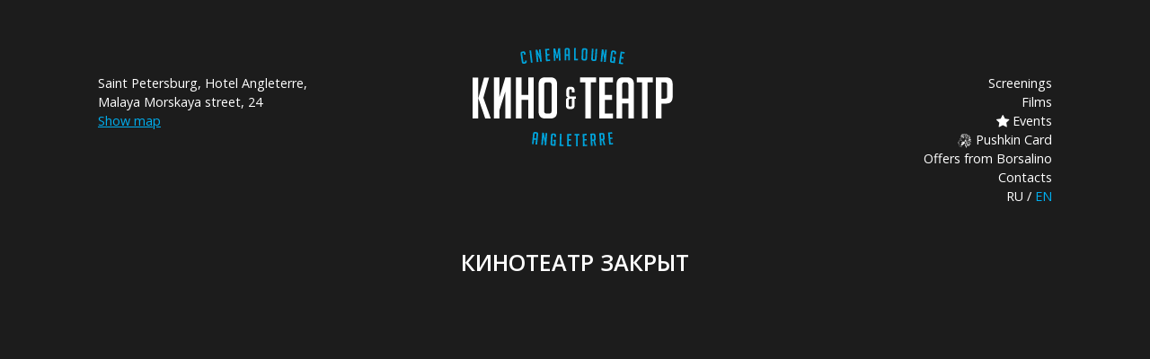

--- FILE ---
content_type: text/html; charset=utf-8
request_url: https://angleterrecinema.ru/en/dates/2023-09-30
body_size: 3164
content:
<!DOCTYPE html>
<html lang="en">
  <head>
    <meta charset="utf-8">
    <meta name="viewport" content="width=device-width, initial-scale=1, shrink-to-fit=no">
    <meta name="turbolinks-cache-control" content="no-preview">

    <title>Angleterre Cinema Lounge</title>
<meta property="og:image" content="https://angleterrecinema.ru/assets/angleterre_500w-ff144f8ed24e1160fda5d3906ed382557c0298468acbbe4a225a76e31497ae1a.png">

    <meta name="csrf-param" content="authenticity_token" />
<meta name="csrf-token" content="MFq9098CTcw9luzzNzPllKtx306u+M3HtGY7EV+6KVCSI+L1kYfJ4ilqdKZkxegNZi9kzLxoBvnZCG6EyGmOAw==" />
    

    <meta name="proculture-verification" content="a28c73f2afe06ebfbdbee896fd6bd06d" />

    <link rel="apple-touch-icon" sizes="180x180" href="/assets/favicon/apple-touch-icon-05919145497e12a1e850610b5bbd43cd6b5be7804a9d666eead5008adda1117a.png">
<link rel="icon" type="image/png" sizes="32x32" href="/assets/favicon/favicon-32x32-f93a82a129f8ddab8a249d051ca27f76903139b28d6e765737f2b8de6a5b9cbf.png">
<link rel="icon" type="image/png" sizes="16x16" href="/assets/favicon/favicon-16x16-78d3fb92fcfe95f481e75cfda21808cba2d61eade957b80788b8c7ca20c216b2.png">
<link rel="manifest" href="/assets/favicon/site-883381f0f423d2427a9cfc3d68f4d4996119f2285d1a29aa95b42055216841e6.webmanifest">
<link rel="mask-icon" href="/assets/favicon/safari-pinned-tab-ec1f5f663825a2877d146e0d5efa83db02d8811645dd677b1c1f0f48f0285135.svg" color="#00aeef">
<link rel="shortcut icon" href="/assets/favicon/favicon-51619f584bcbe868d0353f46d7b6f45204cd877f0b4da79d4f80a303514119b1.ico">
<meta name="msapplication-TileColor" content="#ffffff">
<meta name="msapplication-config" content="/assets/favicon/browserconfig-3ab0895e03ca0ecba8521e2302ed2e8496413f1c127e0eee7830d05c8c314ec5.xml">
<meta name="theme-color" content="#ffffff">

    <link href="https://fonts.googleapis.com/css?family=Open+Sans:400,600,700&display=swap&subset=cyrillic" rel="stylesheet">

      <!-- Google Tag Manager -->
      <script>(function(w,d,s,l,i){w[l]=w[l]||[];w[l].push({'gtm.start':
      new Date().getTime(),event:'gtm.js'});var f=d.getElementsByTagName(s)[0],
      j=d.createElement(s),dl=l!='dataLayer'?'&l='+l:'';j.async=true;j.src=
      'https://www.googletagmanager.com/gtm.js?id='+i+dl;f.parentNode.insertBefore(j,f);
      })(window,document,'script','dataLayer','GTM-PFV6TTQ');</script>
      <!-- End Google Tag Manager -->

    <script src="/assets/application-11d37c55535cba2a06239145efe0a510448c8dbc6967a41ae3e94282836c7b10.js" data-turbo-track="reload" defer="defer"></script>
    <link rel="stylesheet" media="screen" href="/assets/application-7c3bf3e4c0404ce54486bfedb7e0d14de86d96b773bc9ee585fb90e3637cda1b.css" />
  </head>

  <body>
      <!-- Google Tag Manager (noscript) -->
      <noscript><iframe src="https://www.googletagmanager.com/ns.html?id=GTM-PFV6TTQ"
      height="0" width="0" style="display:none;visibility:hidden"></iframe></noscript>
      <!-- End Google Tag Manager (noscript) -->

    <div class="container my-4 my-sm-5">
  <nav class="navbar navbar-expand-lg navbar-dark p-0 px-sm-4 align-items-sm-start">
    <a class="navbar-brand" href="/">
      <img src="/assets/angleterre-white-793c48b18fc714df1c680555b45c7e5264d46417586883f66a798a694ad0bab3.svg" />
</a>    <button class="navbar-toggler" type="button" data-toggle="collapse" data-target="#navbarSupportedContent" aria-controls="navbarSupportedContent" aria-expanded="false" aria-label="Toggle navigation">
      <span class="navbar-toggler-icon"></span>
    </button>

    <div class="collapse navbar-collapse text-center text-sm-right" id="navbarSupportedContent">
      <ul class="navbar-nav ml-auto flex-sm-column">
        <li class="nav-item">
          <a class="nav-link" href="/en/screenings">Screenings</a>
</li>
        <li class="nav-item">
          <a class="nav-link" href="/en/films">Films</a>
</li>
        <li class="nav-item">
          <a class="nav-link" href="/en/special_screenings">
            <i class="bi bi-star-fill"></i>
            Events
</a></li>
        <li class="nav-item">
          <a class="nav-link" href="/en/films/pushkin_card">
            <img style="height: 16px;" src="/assets/pushkin_card/pushkin-light-da0b0a3152af5de9ae829251c78b0d7f7c795c85b1e3b796df8cca1c82219377.svg" />
            Pushkin Card
</a></li>
        <li class="nav-item">
          <a class="nav-link" href="#borsalino">Offers from Borsalino</a>
</li>
        <li class="nav-item">
          <a class="nav-link" href="/en/contacts">Contacts</a>
</li>

        <li class="nav-item">
          <a data-turbolinks="false" class="nav-link d-inline-block" href="/ru/dates/2023-09-30">RU</a>
          /
          <a data-turbolinks="false" class="nav-link d-inline-block active" href="/en/dates/2023-09-30">EN</a>
</li>    </div>

    <div class="navbar--address">
      Saint Petersburg, Hotel Angleterre,<br>Malaya Morskaya street, 24<br>
      <a target="_blank" style="text-decoration: underline;" href="https://yandex.ru/maps/-/CGcaBU25">Show map</a>
    </div>
  </nav>
</div>


    <main role="main">
      
<div class="container">
  <h2 class="h3 text-center text-uppercase my-5">Кинотеатр закрыт</h2>
</div>

<!--



    </main>

      <div class="container my-5 pt-4 text-center" id="subscription-block" data-turbolinks-permanent>
        <a class="btn btn-primary btn-lg text-uppercase px-2 py-0 subscribe" href="/en/newsletter">Subscribe to our newsletter</a>
      </div>

    <div class="container pt-4 my-5">
      <div class="mx-sm-4">
        <div class="row text-center text-sm-left">
          <div class="col-sm-4">
            <h6 class="text-uppercase mb-1">Address</h6>
            Saint Petersburg, Hotel Angleterre,<br>Malaya Morskaya street, 24<br>
            <a target="_blank" style="text-decoration: underline;" href="https://yandex.ru/maps/-/CGcaBU25">Show map</a>
          </div>

          <div class="col-sm-4 mt-4 mt-sm-0">
            <h6 class="text-uppercase mb-1">Phone number</h6>
            <a class="text-reset" href="tel:+7-812-403-7757">+7 812 403 7757</a>
          </div>

          <div class="col-sm-4 mt-4 mt-sm-0">
            <h6 class="text-uppercase mb-1">FOUNDATION KINO&amp;TEATR</h6>
            <span class="text-uppercase">SPECIAL EVENTS &amp; FILM PROJECTS</span><br>
            <a style="text-decoration: underline;" href="mailto:ershovstas@gmail.com">ershovstas@gmail.com</a><br>
            <a class="text-reset" href="tel:+7-981-870-77-57">+7 981 870-77-57</a><br>
          </div>
        </div>
      </div>
    </div>

    <div class="container my-5 pb-5">
      <div class="mx-sm-4">
        <div class="row align-items-end">
          <div class="col-sm-4 order-sm-2">
            <div class="d-flex justify-content-center" style="font-size: 1.8rem; line-height: 1.8rem;">
              <a class="mx-3" target="_blank" href="http://vk.com/angleterrecinema">
                <div class="social-icon social-icon-vk social-icon-primary"></div>
</a>
              <a class="px-3" target="_blank" href="https://t.me/angleterrecinema">
                <i class="bi bi-telegram"></i>
</a>            </div>
          </div>
          <div class="col-sm-4 mt-4 mt-sm-0 text-center text-sm-left order-sm-1">
            <img style="height: 60px" src="/assets/europa-cinemas-5241d963ce33ef6fa9943435fcd53d2bb14f457293ce9a897a6f4d1e475e05ec.svg" />
          </div>
          <div class="col-sm-4 mt-4 mt-sm-0 d-flex flex-column flex-sm-row align-items-sm-end text-center text-sm-left text-uppercase order-sm-3">
            <small class="mb-2 mb-sm-0" style="line-height: 0.8rem;">Powered by</small>
            <a class="ml-sm-3" href="http://www.coolconnections.ru">
              <img style="height: 37px;" src="/assets/coolconnections-e91cd22060853eb1402cfb14af3b47f42e335dd1e2dd63d4cfa170bc063af1c0.svg" />
</a>          </div>
        </div>
      </div>
    </div>

    <script type="text/javascript" src="https://kassa.rambler.ru/s/widget/js/ticketmanager.js"></script>

    <div id="unisender-subscribe-form" data-url="https://cp.unisender.com/ru/v5/subscribe-form/view/6eu8qc4euok95p3z9twgyaoo5tego1roj7g1mzre" data-settings="6pkx1hf9pmfrt1wiqmc6jgwwmh9z4sxddk8wrgy1a1s3wak5od85y" style="display: none"></div>
    <script src="https://sf2df4j6wzf.s3.eu-central-1.amazonaws.com/popups/popup.js"></script>
  </body>
</html>
<script defer src="https://static.cloudflareinsights.com/beacon.min.js/vcd15cbe7772f49c399c6a5babf22c1241717689176015" integrity="sha512-ZpsOmlRQV6y907TI0dKBHq9Md29nnaEIPlkf84rnaERnq6zvWvPUqr2ft8M1aS28oN72PdrCzSjY4U6VaAw1EQ==" data-cf-beacon='{"version":"2024.11.0","token":"f99ebbb76f8b463097e23402fb703d59","r":1,"server_timing":{"name":{"cfCacheStatus":true,"cfEdge":true,"cfExtPri":true,"cfL4":true,"cfOrigin":true,"cfSpeedBrain":true},"location_startswith":null}}' crossorigin="anonymous"></script>


--- FILE ---
content_type: image/svg+xml
request_url: https://angleterrecinema.ru/assets/angleterre-white-793c48b18fc714df1c680555b45c7e5264d46417586883f66a798a694ad0bab3.svg
body_size: 4265
content:
<?xml version="1.0" encoding="UTF-8"?>
<svg width="309px" height="152px" viewBox="0 0 309 152" version="1.1" xmlns="http://www.w3.org/2000/svg" xmlns:xlink="http://www.w3.org/1999/xlink">
    <!-- Generator: Sketch 57.1 (83088) - https://sketch.com -->
    <title>Кино+Театр_Angleterre</title>
    <desc>Created with Sketch.</desc>
    <defs>
        <polygon id="path-1" points="0.06 0.85 216.606 0.85 216.606 104.689 0.06 104.689"></polygon>
    </defs>
    <g id="Кино+Театр_Angleterre" stroke="none" stroke-width="1" fill="none" fill-rule="evenodd">
        <path d="M83.165,19.817 L83.345,21.017 C83.657,23.145 82.806,24.355 80.811,24.65 L79.185,24.889 C77.181,25.187 76.027,24.27 75.716,22.145 L73.882,9.761 C73.569,7.636 74.411,6.426 76.415,6.13 L78.032,5.891 C80.045,5.596 81.199,6.508 81.511,8.635 L81.823,10.751 L79.317,11.119 L79.034,9.186 C78.92,8.456 78.495,8.146 77.748,8.255 L77.247,8.33 C76.586,8.428 76.311,8.843 76.415,9.574 L78.193,21.592 C78.297,22.325 78.684,22.641 79.346,22.542 L79.97,22.45 C80.632,22.353 80.915,21.937 80.811,21.207 L80.65,20.188 L83.165,19.817" id="Fill-1" fill="#00A3DA"></path>
        <polyline id="Fill-2" fill="#00A3DA" points="89.849 23.426 87.552 4.603 90.066 4.296 92.364 23.119 89.849 23.426"></polyline>
        <polyline id="Fill-3" fill="#00A3DA" points="103.085 12.112 102.196 2.994 104.72 2.748 106.563 21.621 104.039 21.866 103.671 18.108 100.125 9.777 101.335 22.131 98.811 22.377 96.968 3.504 99.492 3.256 103.085 12.112"></polyline>
        <polyline id="Fill-4" fill="#00A3DA" points="113.03 21.089 111.687 2.174 117.955 1.73 118.116 4.022 114.381 4.289 114.788 10.03 118.107 9.796 118.267 12.088 114.949 12.323 115.393 18.618 119.137 18.354 119.298 20.647 113.03 21.089"></polyline>
        <g id="Group-8" transform="translate(124.000000, 0.000000)" fill="#00A3DA">
            <polyline id="Fill-5" points="6.028 12.261 7.9 1.028 10.698 0.909 11.501 19.855 8.968 19.961 8.703 7.548 7.191 16.598 5.234 16.68 2.955 7.792 3.74 20.183 1.216 20.29 0.412 1.344 3.21 1.224 6.028 12.261"></polyline>
            <path d="M23.158,10.387 L23.073,4.076 C23.064,3.337 22.695,2.973 21.948,2.98 L21.267,2.989 C20.53,2.999 20.161,3.372 20.17,4.114 L20.246,10.425 L23.158,10.387 Z M20.369,19.665 L17.826,19.699 L17.628,3.984 C17.608,1.819 18.611,0.725 20.624,0.699 L22.534,0.675 C24.557,0.649 25.578,1.72 25.607,3.885 L25.805,19.6 L23.272,19.633 L23.186,12.687 L20.275,12.722 L20.369,19.665 L20.369,19.665 Z" id="Fill-7"></path>
        </g>
        <polyline id="Fill-9" fill="#00A3DA" points="162.19 19.689 156.168 19.616 156.394 0.654 158.928 0.685 158.72 17.349 162.218 17.39 162.19 19.689"></polyline>
        <path d="M171.388,17.654 L172.684,17.702 C173.354,17.728 173.695,17.368 173.723,16.629 L174.177,4.488 C174.205,3.75 173.837,3.368 173.09,3.339 L171.899,3.294 C171.161,3.268 170.773,3.623 170.745,4.362 L170.291,16.501 C170.263,17.241 170.632,17.626 171.388,17.654 Z M170.698,19.926 C168.656,19.85 167.673,18.739 167.758,16.591 L168.221,4.11 C168.306,1.944 169.356,0.9 171.379,0.978 L173.799,1.065 C175.822,1.141 176.796,2.263 176.72,4.426 L176.257,16.91 C176.172,19.056 175.113,20.091 173.071,20.015 L170.698,19.926 L170.698,19.926 Z" id="Fill-10" fill="#00A3DA"></path>
        <path d="M191.922,2.079 L190.91,17.418 C190.75,19.807 189.653,20.935 187.62,20.798 L185.484,20.658 C183.461,20.524 182.525,19.255 182.686,16.846 L183.706,1.535 L186.231,1.703 L185.21,17.092 C185.162,17.919 185.503,18.356 186.24,18.406 L187.27,18.472 C187.951,18.519 188.32,18.13 188.377,17.302 L189.398,1.912 L191.922,2.079" id="Fill-11" fill="#00A3DA"></path>
        <polyline id="Fill-12" fill="#00A3DA" points="203.295 12.273 204.165 3.15 206.689 3.389 204.883 22.266 202.368 22.025 202.728 18.264 200.837 9.411 199.655 21.767 197.131 21.526 198.937 2.649 201.461 2.892 203.295 12.273"></polyline>
        <path d="M216.067,16.572 L216.351,14.291 L220.18,14.773 L219.026,23.943 L214.1,23.327 C212.153,23.083 211.321,21.904 211.586,19.788 L213.145,7.369 C213.42,5.218 214.516,4.268 216.454,4.511 L218.185,4.726 C220.321,4.996 221.248,6.217 220.973,8.404 L220.718,10.448 L218.204,10.131 L218.411,8.456 C218.525,7.546 218.232,7.047 217.513,6.958 L216.88,6.879 C216.143,6.787 215.717,7.196 215.613,8.104 L214.157,19.633 C214.044,20.543 214.356,21.044 215.093,21.134 L216.795,21.349 L217.372,16.738 L216.067,16.572" id="Fill-13" fill="#00A3DA"></path>
        <polyline id="Fill-14" fill="#00A3DA" points="225.114 24.811 228.016 6.073 234.228 7.036 233.868 9.304 230.172 8.73 229.283 14.421 232.573 14.929 232.224 17.198 228.934 16.69 227.969 22.927 231.675 23.501 231.325 25.775 225.114 24.811"></polyline>
        <path d="M97.8,139.885 L98.443,133.608 C98.518,132.87 98.197,132.464 97.46,132.388 L96.778,132.317 C96.041,132.242 95.635,132.573 95.559,133.305 L94.907,139.583 L97.8,139.885 Z M93.961,148.781 L91.437,148.521 L93.054,132.889 C93.281,130.734 94.396,129.76 96.41,129.968 L98.301,130.166 C100.314,130.375 101.212,131.557 100.986,133.712 L99.369,149.339 L96.845,149.079 L97.563,142.168 L94.671,141.87 L93.961,148.781 L93.961,148.781 Z" id="Fill-15" fill="#00A3DA"></path>
        <polyline id="Fill-16" fill="#00A3DA" points="111.706 140.547 112.415 131.415 114.94 131.603 113.474 150.511 110.95 150.317 111.243 146.55 109.192 137.729 108.237 150.105 105.712 149.906 107.178 131.003 109.702 131.202 111.706 140.547"></polyline>
        <path d="M124.223,144.205 L124.346,141.908 L128.203,142.116 L127.712,151.348 L122.748,151.083 C120.801,150.979 119.874,149.864 119.988,147.736 L120.659,135.234 C120.773,133.074 121.803,132.039 123.76,132.147 L125.499,132.237 C127.645,132.35 128.657,133.513 128.543,135.707 L128.43,137.768 L125.906,137.63 L125.991,135.943 C126.038,135.026 125.707,134.553 124.98,134.515 L124.346,134.478 C123.609,134.44 123.212,134.879 123.164,135.792 L122.55,147.396 C122.503,148.309 122.843,148.791 123.58,148.828 L125.301,148.918 L125.547,144.277 L124.223,144.205" id="Fill-17" fill="#00A3DA"></path>
        <polyline id="Fill-18" fill="#00A3DA" points="139.907 151.787 133.894 151.599 134.509 132.644 137.043 132.724 136.504 149.382 139.992 149.49 139.907 151.787"></polyline>
        <polyline id="Fill-19" fill="#00A3DA" points="145.494 151.91 145.749 132.951 152.036 133.031 151.998 135.329 148.255 135.281 148.17 141.038 151.507 141.081 151.469 143.378 148.141 143.336 148.065 149.651 151.81 149.698 151.781 151.995 145.494 151.91"></polyline>
        <polyline id="Fill-20" fill="#00A3DA" points="161.849 135.319 161.953 151.986 159.419 152 159.316 135.338 156.886 135.348 156.867 133.05 164.27 133.008 164.288 135.305 161.849 135.319"></polyline>
        <polyline id="Fill-21" fill="#00A3DA" points="169.97 151.872 169.488 132.918 175.775 132.757 175.832 135.054 172.078 135.149 172.229 140.906 175.548 140.821 175.614 143.118 172.286 143.203 172.447 149.514 176.2 149.415 176.257 151.712 169.97 151.872"></polyline>
        <path d="M184.274,141.568 L185.938,141.492 C186.694,141.459 187.053,140.982 187.015,140.069 L186.826,135.981 C186.779,135.064 186.373,134.629 185.626,134.662 L183.962,134.742 L184.274,141.568 Z M181.315,132.563 L186.278,132.331 C188.216,132.237 189.237,133.277 189.331,135.437 L189.549,140.108 C189.625,141.762 189.18,142.83 188.197,143.317 L190.334,151.126 L187.933,151.235 L185.909,143.662 L184.378,143.733 L184.737,151.386 L182.204,151.504 L181.315,132.563 L181.315,132.563 Z" id="Fill-22" fill="#00A3DA"></path>
        <path d="M198.123,140.793 L199.778,140.67 C200.534,140.618 200.875,140.136 200.818,139.223 L200.534,135.139 C200.468,134.222 200.052,133.797 199.296,133.844 L197.641,133.967 L198.123,140.793 Z M194.947,131.854 L199.901,131.499 C201.83,131.367 202.869,132.379 203.03,134.539 L203.352,139.204 C203.474,140.85 203.049,141.932 202.075,142.438 L204.392,150.194 L202,150.36 L199.797,142.844 L198.275,142.948 L198.814,150.587 L196.28,150.766 L194.947,131.854 L194.947,131.854 Z" id="Fill-23" fill="#00A3DA"></path>
        <g id="Group-27" transform="translate(0.000000, 45.000000)">
            <mask id="mask-2" fill="white">
                <use xlink:href="#path-1"></use>
            </mask>
            <g id="Clip-25"></g>
            <polyline id="Fill-24" fill="#00A3DA" mask="url(#mask-2)" points="210.357 104.689 208.57 85.81 214.828 85.224 215.046 87.511 211.311 87.861 211.851 93.59 215.16 93.278 215.377 95.566 212.068 95.878 212.663 102.165 216.389 101.81 216.606 104.093 210.357 104.689"></polyline>
            <path d="M27.983,64.227 L19.512,64.227 L8.924,33.246 L8.924,32.717 L17.745,0.85 L25.516,0.85 L16.601,32.363 L27.983,64.227 Z M0,64.227 L8.48,64.227 L8.48,0.85 L0,0.85 L0,64.227 Z" id="Fill-26" fill="#FFFFFF" mask="url(#mask-2)"></path>
        </g>
        <polyline id="Fill-28" fill="#FFFFFF" points="50.408 45.85 58.888 45.85 58.888 109.227 50.408 109.227 50.408 67.743 41.313 96.606 41.313 109.227 32.842 109.227 32.842 45.85 41.313 45.85 41.313 76.483 50.408 45.85"></polyline>
        <polyline id="Fill-29" fill="#FFFFFF" points="85.718 109.227 85.718 80.454 75.299 80.454 75.299 109.227 66.829 109.227 66.829 45.85 75.299 45.85 75.299 72.775 85.718 72.775 85.718 45.85 94.188 45.85 94.188 109.227 85.718 109.227"></polyline>
        <path d="M113.966,101.55 L118.295,101.55 C120.527,101.55 121.642,100.312 121.642,97.844 L121.642,57.238 C121.642,54.765 120.385,53.529 117.851,53.529 L113.881,53.529 C111.404,53.529 110.175,54.765 110.175,57.238 L110.175,97.844 C110.175,100.312 111.432,101.55 113.966,101.55 Z M111.933,109.227 C105.107,109.227 101.695,105.643 101.695,98.459 L101.695,56.708 C101.695,49.469 105.079,45.85 111.848,45.85 L119.969,45.85 C126.738,45.85 130.122,49.469 130.122,56.708 L130.122,98.459 C130.122,105.643 126.709,109.227 119.884,109.227 L111.933,109.227 L111.933,109.227 Z" id="Fill-30" fill="#FFFFFF"></path>
        <path d="M152.802,78.884 L150.741,78.884 C148.926,78.884 148.009,79.714 148.009,81.376 L148.009,88.905 C148.009,90.243 148.699,90.915 150.07,90.915 L150.977,90.915 C152.197,90.915 152.802,90.243 152.802,88.905 L152.802,78.884 Z M147.337,76.965 C145.296,76.485 144.265,75.254 144.265,73.273 L144.265,66.226 C144.265,62.295 146.109,60.329 149.786,60.329 L151.611,60.329 C155.279,60.329 157.122,62.295 157.122,66.226 L157.122,69.246 L152.802,69.246 L152.802,66.176 C152.802,64.834 152.102,64.162 150.694,64.162 L150.164,64.162 C149.115,64.354 148.586,65.027 148.586,66.176 L148.586,72.985 C148.586,74.649 149.285,75.479 150.694,75.479 L159.183,75.479 L159.183,78.884 L157.122,78.884 L157.122,88.905 C157.122,92.805 155.269,94.752 151.554,94.752 L149.257,94.752 C145.551,94.752 143.698,92.805 143.698,88.905 L143.698,81.09 C143.698,78.979 144.908,77.606 147.337,76.965 L147.337,76.965 Z" id="Fill-31" fill="#FFFFFF"></path>
        <polyline id="Fill-32" fill="#FFFFFF" points="182.071 53.529 182.071 109.231 173.6 109.231 173.6 53.529 165.48 53.529 165.48 45.85 190.192 45.85 190.192 53.529 182.071 53.529"></polyline>
        <polyline id="Fill-33" fill="#FFFFFF" points="195.051 109.231 195.051 45.85 216.057 45.85 216.057 53.529 203.522 53.529 203.522 72.775 214.649 72.775 214.649 80.454 203.522 80.454 203.522 101.55 216.057 101.55 216.057 109.231 195.051 109.231"></polyline>
        <path d="M239.89,78.334 L239.89,57.238 C239.89,54.765 238.661,53.529 236.185,53.529 L233.887,53.529 C231.42,53.529 230.182,54.765 230.182,57.238 L230.182,78.334 L239.89,78.334 Z M230.182,109.231 L221.711,109.231 L221.711,56.708 C221.711,49.469 225.095,45.85 231.864,45.85 L238.217,45.85 C244.986,45.85 248.361,49.469 248.361,56.708 L248.361,109.231 L239.89,109.231 L239.89,86.018 L230.182,86.018 L230.182,109.231 L230.182,109.231 Z" id="Fill-34" fill="#FFFFFF"></path>
        <polyline id="Fill-35" fill="#FFFFFF" points="269.377 53.529 269.377 109.231 260.897 109.231 260.897 53.529 252.786 53.529 252.786 45.85 277.498 45.85 277.498 53.529 269.377 53.529"></polyline>
        <path d="M290.828,78.601 L296.207,78.601 C298.448,78.601 299.563,77.365 299.563,74.892 L299.563,57.238 C299.563,54.765 298.296,53.529 295.772,53.529 L290.828,53.529 L290.828,78.601 Z M282.348,45.85 L297.805,45.85 C304.63,45.85 308.043,49.469 308.043,56.708 L308.043,75.51 C308.043,82.69 304.659,86.282 297.89,86.282 L290.828,86.282 L290.828,109.231 L282.348,109.231 L282.348,45.85 L282.348,45.85 Z" id="Fill-36" fill="#FFFFFF"></path>
    </g>
</svg>

--- FILE ---
content_type: image/svg+xml
request_url: https://angleterrecinema.ru/assets/pushkin_card/pushkin-light-da0b0a3152af5de9ae829251c78b0d7f7c795c85b1e3b796df8cca1c82219377.svg
body_size: 17806
content:
<svg width="105" height="104" viewBox="0 0 105 104" fill="none" xmlns="http://www.w3.org/2000/svg">
<path fill-rule="evenodd" clip-rule="evenodd" d="M90.2436 65.047C91.7443 65.2322 92.226 68.33 91.4787 68.33C91.1189 68.33 90.7719 67.7039 90.678 67.4452L90.2436 65.047V65.047ZM83.8553 62.8799V61.5719C83.8553 60.0444 89.5184 62.3922 89.5184 66.586C87.6458 66.43 87.9782 65.714 84.7265 65.714C84.2976 65.0728 83.8553 63.9212 83.8553 62.8799V62.8799ZM87.5581 57.6478L89.3006 59.1739H90.1718C90.5108 59.4011 90.8252 59.4629 90.8252 60.0459V60.6999C88.1241 60.07 88.5436 59.8553 87.5581 57.6478V57.6478ZM90.8252 47.6198C90.2103 47.5686 89.954 47.6249 89.954 46.9658L89.9625 46.3384L90.8252 46.0937C90.893 46.3494 91.0431 46.688 91.0431 46.7478C91.0431 46.7799 90.8265 47.617 90.8252 47.6198V47.6198ZM68.8262 45.6577H69.9153C70.4783 45.6577 71.0956 46.7093 71.2222 47.1838H70.1331C69.7442 47.1838 68.9974 46.504 68.1728 46.3117C68.3024 45.8259 68.2237 45.6577 68.8262 45.6577V45.6577ZM78.6277 49.3638C78.6277 47.3287 83.4196 42.0767 83.4196 44.1317C83.4196 46.717 81.4087 49.3638 78.6277 49.3638ZM86.0418 41.1063C86.0625 39.7688 86.3618 39.6231 87.1224 40.4256C87.2405 39.9182 88.1086 38.4636 88.4292 38.4636C89.2049 38.4636 89.7361 39.9427 89.7361 40.6436V42.1697C88.5361 42.1429 88.6222 41.7337 87.9936 41.7337C87.5053 41.7337 87.5155 41.9062 87.1224 42.1697C86.9731 41.9037 86.9046 41.9365 86.9046 41.5157L86.8961 40.835L86.0418 41.1063V41.1063ZM84.326 35.4199L84.7264 35.4115C84.8266 36.6166 85.3799 36.1413 85.3799 37.3736V38.8996C85.3799 39.7331 85.4467 38.979 85.1074 39.6335L83.5619 38.6638L84.326 35.4199V35.4199ZM88.8648 35.8476C89.569 35.8476 89.9539 36.6389 89.9539 37.3736C89.9539 38.3674 89.2791 37.8096 88.2114 37.8096C88.2239 37.2472 88.3762 35.8476 88.8648 35.8476V35.8476ZM89.3005 34.5395C89.6988 32.8284 89.6136 31.5384 91.7476 32.0735C92.8957 32.3614 93.8745 34.0548 93.8745 35.4115C93.8745 36.887 93.6383 39.9896 92.3498 39.9896C91.4349 39.9896 91.0257 38.205 90.8254 37.3734C90.2875 35.1414 90.0271 35.9139 89.3005 34.5395V34.5395ZM85.1621 33.2315C85.9277 33.2953 87.1224 34.0006 87.1224 34.7575V35.4115C87.1224 35.9706 87.07 35.9385 86.9046 36.2836C86.9515 36.3724 87.3402 37.1304 87.3402 37.1556C87.3402 37.9739 86.7929 38.1767 86.2511 38.4636C85.7517 36.3181 84.9763 35.4653 85.1621 33.2315V33.2315ZM86.4689 31.9235V31.4875C86.4689 30.9045 86.7833 30.8427 86.9955 30.587L87.7758 27.5634C88.7962 27.8013 89.0827 28.2923 89.0827 29.5254V33.0135C89.0827 33.9339 88.5424 33.1785 88.4292 34.5395H87.7758C87.6651 33.2077 86.4689 32.5047 86.4689 31.9235ZM91.043 29.3074C91.043 28.4739 90.9761 29.2281 91.2692 28.6267L92.132 28.8714C92.1127 29.7413 92.0315 29.6786 91.6964 30.1795C91.3574 29.9522 91.043 29.8905 91.043 29.3074V29.3074ZM88.0242 27.1847L88.2114 25.1654H89.0827C89.3295 26.0908 89.5183 25.5468 89.5183 26.2554V27.1274H89.0827L89.052 26.6341L88.0242 27.1847V27.1847ZM71.1782 25.1542L72.3117 24.9474C72.5645 25.4746 72.7473 25.9011 72.7473 26.6914V26.9094C72.7473 28.165 71.8806 27.1274 71.0049 27.1274H70.1336V27.5634C70.5795 27.6005 72.5295 28.2394 72.5295 28.6534C72.5295 30.9758 70.5871 30.6155 69.0604 30.5819L67.9555 30.1795C67.4646 32.0197 65.4553 30.1515 67.7377 29.9615V29.0894C67.7377 28.4821 68.9647 26.9183 69.2624 26.4734C69.2624 25.5029 69.3896 23.4213 70.1336 23.4213C70.7219 23.4213 70.7342 23.5254 71.19 23.6502L71.4483 24.0773L71.1782 25.1542V25.1542ZM67.0843 21.6773C67.0843 20.9884 67.9157 19.3799 68.3911 19.0613C68.9784 19.4919 69.2624 20.2299 69.2624 21.2413V22.1133H67.7377C67.3812 22.1133 67.0843 21.9828 67.0843 21.6773ZM66.213 22.5493L69.0446 22.9853C69.0446 24.4404 68.2935 26.0432 67.913 27.3028C67.4756 28.7505 66.1703 29.1426 65.7774 30.6155C64.3103 30.5828 64.2739 29.6876 63.5104 29.0568L62.728 25.8194C62.1747 25.6903 61.639 25.6372 61.639 24.9474V23.8573C61.639 23.113 62.5187 22.6997 63.1637 22.5493V22.1133H62.0746C62.253 21.4444 63.8566 20.5754 64.5406 20.2214C65.4617 19.7446 66.6345 18.4072 67.0843 18.4072C68.8814 18.4072 66.2442 21.1481 66.213 22.5493V22.5493ZM68.6089 17.9712H67.7377C67.7849 17.4039 68.3609 16.2272 68.8267 16.2272C69.132 16.2272 69.2624 16.5244 69.2624 16.8812V17.3172C69.2624 17.8195 69.1108 17.9712 68.6089 17.9712ZM54.0159 16.8812L54.4044 17.6778L53.5819 18.1919L53.6086 17.9685L50.7487 17.5352C51.0408 16.4406 52.1648 15.8951 52.8662 15.0746C54.3606 13.3262 54.0159 15.0528 54.0159 16.8812ZM80.2849 14.1562C80.3756 14.0437 80.7777 13.8292 80.807 13.8292C81.8393 13.8292 83.453 15.4654 83.804 15.5837L84.0637 16.8833L83.9335 17.0584L80.2849 14.1562V14.1562ZM54.6699 13.6112C54.6699 12.9882 55.9241 12.0851 56.4124 12.0851H56.6302C57.3648 12.0851 58.1492 14.1349 57.6494 14.4025C57.618 14.4194 54.6699 14.5721 54.6699 13.6112ZM68.3919 14.4832C68.3919 16.2911 67.1989 17.422 65.7782 17.7532C65.7451 19.2404 62.2419 21.2413 61.2042 21.2413H60.5507C60.1769 19.8399 59.181 21.2262 58.3726 17.7532C58.5996 17.4139 58.6614 17.0992 59.2439 17.0992H61.2042V16.6632H60.5507C59.9625 16.6632 59.9502 16.5591 59.4617 16.4452V15.7912H58.8082C58.7221 16.114 57.7405 17.3994 57.5107 17.5447C56.5239 18.1683 56.0828 17.7799 54.8876 17.7532V17.3172C56.0199 17.0532 57.5076 15.2089 58.5904 14.4832L58.634 13.4368L59.0451 13.0429L61.6279 12.5148L62.0793 11.6753L64.0357 11.4311C64.8004 10.9186 65.5923 10.7771 66.8672 10.7771H67.3029C67.7531 10.7771 69.481 11.5058 69.481 12.3031V12.7391C69.481 13.6115 69.1133 14.2904 68.3919 14.4832V14.4832ZM73.0648 9.77273L75.3619 9.68713C75.8502 9.68713 75.84 9.85963 76.2331 10.1231C82.4169 10.1231 82.0318 12.4547 84.7277 13.1752C84.6387 13.5578 84.4907 14.2652 84.0743 14.2652C82.8379 14.2652 81.0138 12.9966 79.1172 12.6865C77.6847 12.4523 75.433 11.6095 74.2754 10.9937L74.9263 12.5211C73.77 12.6174 73.4157 13.1752 72.5303 13.1752H72.0947C71.4251 13.1752 71.2235 12.5365 71.2235 11.8671V11.6491C71.2235 11.0603 71.3275 11.048 71.4553 10.5025L73.9068 10.945L73.0648 9.77273V9.77273ZM47.2648 10.5591L47.7004 10.3411V10.9951L48.136 8.81513H48.5716V8.16113C48.5716 7.50473 49.0422 7.21923 48.136 6.85303V5.76303C48.136 4.74923 47.047 3.78373 47.047 3.14703C47.047 2.63863 47.6281 2.05703 48.136 2.05703H49.0072C49.7639 2.05703 49.3396 2.49303 50.0963 2.49303H50.3141C51.0708 2.49303 50.6465 2.05703 51.4032 2.05703H51.8388C51.8582 2.05703 53.4338 2.60743 53.8428 2.66723C54.744 2.79893 55.6847 2.61993 56.5846 2.75703C58.0615 2.98203 60.0706 3.80103 60.9869 3.80103V3.14703C58.8802 3.14703 58.8154 2.42683 56.6345 2.27113C53.7114 2.06243 53.7847 2.55853 53.3635 0.808429L55.106 0.748928H55.7594V1.18493H57.5019L57.4983 0.729831L55.986 1.01383L55.9506 0.722629L58.3362 0.555431L59.0266 1.40293V0.748928H59.8978C60.1081 1.27053 61.8777 2.76613 62.3873 3.48933C62.7924 4.06423 63.1349 4.46773 63.4812 5.01053C64.1548 6.06633 63.4755 6.50213 64.8514 6.57353L63.5895 3.53943L65.3431 3.14703C65.9583 3.55933 68.4033 5.47633 68.3421 6.19833L68.3924 8.37913C68.392 8.40583 67.823 9.31033 67.739 9.46913C66.287 9.46913 64.8347 9.47203 63.3827 9.46903C61.0601 9.46423 60.5642 10.1231 59.4622 10.1231C58.9078 10.1231 58.4581 9.38203 57.9421 9.04503L57.2841 9.25113V10.9951C56.1115 11.0928 56.6459 11.4311 56.195 11.4311C55.4489 11.4311 54.6009 9.79843 54.2347 9.25113C54.2914 8.56923 54.4525 8.47663 54.4525 7.72513C54.4525 6.89153 54.5194 7.64573 54.1505 7.00583L53.5813 7.94313C52.8729 7.77793 50.7973 6.85303 50.7497 6.85303H50.0963V7.50703H50.7497C51.5013 7.50703 53.1174 9.07373 53.1067 10.2345L51.8388 10.7771C50.6268 10.7771 50.5631 10.4979 50.3228 11.4855L52.052 11.225L52.6477 11.428L52.6607 12.6832L50.3141 14.9192C52.6404 14.2975 53.2436 11.8124 54.6703 11.4311C54.6418 12.7132 53.1241 13.5443 52.3321 14.323C52.0246 14.6253 49.8785 16.9406 49.8785 17.0992C49.8785 18.3232 52.7166 18.8433 54.0169 18.8433L54.4523 18.8395L56.589 18.8291L56.195 20.3693H58.1553C58.7112 20.3693 60.1156 22.2844 60.1156 22.5493C60.1156 25.0041 57.8476 24.5462 55.8438 25.0319C54.5097 25.3553 52.1734 26.8121 52.0566 28.2174C53.1823 28.1923 55.827 26.2554 56.4128 26.2554C57.214 26.2554 56.9185 26.9094 57.7197 26.9094H58.1553C59.2266 26.9094 58.4032 26.1772 59.68 26.0374V26.6914C59.68 28.1175 60.769 27.8814 60.769 29.3074L60.71 30.5723L57.0663 35.6296H57.7197C58.1341 35.6296 59.2444 36.4547 59.2444 36.9376V38.4636C57.7923 38.8517 56.6975 40.8616 55.9772 40.8616H55.7594C55.2357 40.8616 55.1191 40.5084 54.6625 40.2057L54.8881 39.1176H54.4525V39.5536C53.3514 39.4619 52.9285 38.8996 52.4922 38.8996H51.8388C51.9478 40.2103 53.173 40.5141 54.0169 41.0797C55.3327 41.0797 55.5113 40.8081 55.5416 42.1697L55.9772 42.3877L56.6614 42.3549L58.8087 44.1317C58.5389 42.9724 56.8484 41.9338 56.8484 41.7337C56.8484 41.0496 58.8496 39.3356 59.2444 39.3356C59.8073 39.3356 60.4247 40.3872 60.56 40.8148L62.1026 41.0753L62.3966 42.5282L64.0362 45.0037C64.4145 45.0352 64.9783 45.0199 64.9447 45.446L64.6896 47.1838C65.4398 46.9833 65.266 46.7478 65.5609 46.7478C66.2293 46.7478 66.4975 47.0482 66.6499 47.6198C68.1349 47.5867 67.3295 47.1838 68.1746 47.1838H68.3924C68.4683 47.1838 69.7594 47.7969 70.4414 47.9723C72.4257 48.483 71.6596 48.3399 71.6596 47.1838C71.6596 46.392 72.5308 46.3742 72.5308 45.4397C72.5308 44.7959 70.3157 44.941 69.6533 44.9244C68.0203 44.8835 68.4009 44.7356 66.9134 44.304C65.575 43.9156 63.165 42.3823 63.165 40.6436C63.165 38.2271 64.5698 38.8144 64.6896 37.3736C62.0913 37.9795 63.0395 40.2076 62.0759 40.2076C61.3744 40.2076 60.5512 38.7919 60.5512 38.0276C60.5512 37.3685 60.8076 37.4248 61.4225 37.3736V36.7196C60.4137 36.6356 59.9815 36.4184 59.8978 35.4115C60.2694 35.3122 60.769 35.1583 60.769 34.7575C60.769 33.7306 59.9252 34.2648 59.2444 34.3215C59.3587 32.9468 60.923 31.2422 61.8581 30.6155C63.4834 32.0294 64.6977 32.3595 67.0856 32.3595C68.1107 32.3595 69.2668 31.7407 70.3527 31.4875C70.5642 31.6292 72.313 32.6905 72.313 32.7955C72.313 33.7727 70.2011 35.5833 69.4815 36.0656C68.129 36.0656 67.1437 35.6851 66.8677 36.7196C67.4518 36.8595 67.2783 36.9376 67.739 36.9376C69.9075 36.9376 71.8825 35.7349 72.313 33.8855C72.9279 33.9367 73.1843 33.8804 73.1843 34.5395C73.1843 35.2404 72.6038 35.0325 72.5253 36.278C72.47 37.1551 72.6036 37.7455 72.2264 38.3769C71.9245 38.8824 70.3683 40.4691 69.9171 40.8616C71.5616 40.7247 72.4006 38.9899 73.3047 37.9301C74.221 36.856 73.7208 36.7852 73.8305 35.1863C73.9061 34.0837 74.7089 33.5031 74.7089 32.7955C74.7089 31.9497 74.3064 32.7558 74.3177 31.4221L77.6219 30.4593L77.4983 30.0254L74.0183 30.8272L74.2733 29.0894C73.8117 28.9222 73.4021 28.5864 73.4021 27.9994L73.5475 27.77L73.1843 24.0753C73.1622 23.7939 73.6566 23.5427 73.8377 23.4213L72.295 23.6702L70.3527 22.5493C70.7109 21.0106 70.11 19.4083 71.7183 19.1861L71.0062 18.8433V18.1892C71.0062 16.7889 72.9212 14.8795 73.8576 14.3813L77.1049 13.8292H78.6295C79.0243 13.8292 83.857 17.119 83.857 17.9712V18.8433C81.9491 18.152 80.9741 15.3552 77.7583 15.3552C78.0376 16.402 79.0732 16.174 80.1259 16.6916C80.8539 17.0495 81.7598 17.8236 82.3307 18.4089C83.105 19.2029 83.8581 19.2156 84.3625 20.2993C85.1305 21.9494 85.7805 21.1133 85.8173 22.7673L85.5945 22.6639L84.7282 24.7294C83.4727 24.4366 83.9907 23.9929 83.2096 22.9793C82.671 22.2802 81.9945 22.2 81.9089 20.9746L83.9133 21.3584L82.5501 20.5873C79.5263 20.5873 79.7527 18.1373 77.7583 17.9712L77.5875 18.1314L79.7186 20.5873H79.0652V21.0233L81.4611 21.2413C81.5976 22.8831 83.857 24.2961 83.857 25.6014V26.0374C83.857 27.5007 79.9919 28.9018 79.283 29.9615C80.5169 29.8587 83.3759 27.8962 83.6392 26.9094H84.5104C84.6242 27.3983 84.7282 27.4106 84.7282 27.9994V30.1795C84.7282 30.7756 83.3667 31.8579 82.7679 31.9235L82.7835 32.3188L83.3658 32.5865L83.6392 34.1035C82.9896 35.3322 82.7603 34.5624 82.2867 36.4559C82.1865 36.8566 81.0479 38.4261 80.6913 38.7832C80.0167 39.4591 79.4979 40.0872 78.8683 40.6646C78.1773 41.2984 77.2139 41.6437 76.6692 42.3877C78.774 42.2124 78.3301 40.4256 80.5032 40.3643L83.0167 36.8054L83.4045 36.9711L82.7679 40.6436C83.6926 40.3965 83.149 40.2076 83.857 40.2076H84.5104V41.2977C84.5104 42.3001 83.9641 41.5804 83.5255 42.2739C83.0548 43.0182 83.8209 43.1538 82.5501 43.2597V42.6057C82.5501 41.8541 82.7112 41.7616 82.7679 41.0797H82.3323C82.2965 42.6911 77.8292 49.1458 77.1049 49.1458C76.595 49.1458 76.2336 48.7841 76.2336 48.2738V47.8378C76.2336 46.6028 76.3115 45.71 77.3227 45.4397V44.3497C76.4142 44.4492 75.5802 46.4624 75.5802 47.1838L75.5828 48.7241L73.1843 49.1458V49.5818C73.5111 49.6601 73.8377 49.6297 73.8377 50.0178C73.8377 50.8098 73.5793 50.7825 73.4021 51.5438L74.3956 51.4611L75.1446 50.4538C76.1021 50.5336 76.128 50.6117 75.8878 51.1744L77.2366 51.9756L77.1049 52.1979C78.2726 52.1718 78.5372 52.0004 78.6295 50.8898L79.6859 50.9007L79.9364 51.3258C81.6397 52.4674 81.6789 50.7176 81.6743 53.7358L82.4206 53.9697L81.8967 55.0319V54.3779C81.5296 54.6332 81.4611 54.4091 81.4611 55.0319L81.3471 56.4354L78.1939 59.392L78.6295 59.61L81.553 57.2727L81.5452 57.5112L82.7679 59.61H81.8967V61.354C81.8967 62.4888 81.4179 64.3178 81.0374 65.0555L81.4767 65.7816L82.3323 62.444L82.6803 62.4831L84.2926 65.9321C86.323 65.9321 89.5201 66.3457 89.5201 68.1121V68.7661C89.5201 69.8099 88.7326 70.375 88.6488 71.3822C89.7222 71.0953 89.8831 68.5481 90.6091 68.5481C91.0828 68.5481 91.768 69.1722 91.7466 69.6454L91.4543 71.5963L91.2568 71.4683L90.1709 73.2892L89.1305 73.4646L90.1735 73.9982V74.8703L90.5817 74.4363L90.8269 75.7423C90.8269 74.7033 90.8224 74.0015 91.1852 73.2668C91.2811 73.0726 92.2553 71.3822 92.3516 71.3822C93.4686 71.3822 91.7941 74.8942 91.6982 75.3063L91.916 75.7423C93.319 74.1267 92.9138 73.2099 93.4407 70.9462C92.0792 68.9112 92.492 65.2302 91.1782 64.0545C89.4894 62.5431 87.5294 61.6715 85.8173 60.046C85.3288 60.1599 85.3165 60.264 84.7282 60.264H84.2926C82.937 60.264 83.4214 58.556 83.2951 57.3694L82.7486 58.5107L82.5383 58.5895L81.8967 56.1219C82.7632 54.483 83.6392 55.2296 83.6392 52.1979C84.4927 51.6258 84.696 51.6832 84.6193 50.1268L83.9659 50.7808L83.938 51.0083L83.2036 50.0178C83.5041 49.5686 83.857 49.4519 83.857 48.9278C83.857 47.78 83.3887 46.728 84.9898 46.3161L84.7282 49.3638C86.0547 49.0093 85.2104 47.1838 86.2529 47.1838C86.7548 47.1838 86.9064 47.3355 86.9064 47.8378V48.4918C86.1738 48.6875 85.5995 50.3378 85.5995 50.8898C85.5995 51.3786 85.7719 51.3684 86.0351 51.7618C86.0351 53.3102 86.4279 55.7661 86.734 57.1665C87.306 59.7839 88.4675 59.7509 89.0977 60.8303L91.8071 61.245L92.5694 60.7V60.264C91.9545 60.2128 91.6982 60.2691 91.6982 59.61V58.302H92.5694C92.5587 57.8213 92.6359 57.2119 92.1338 57.2119C90.727 57.2119 91.4903 58.738 90.3913 58.738C88.6314 58.738 87.342 55.5467 87.342 53.9419V52.6339C87.342 52.1315 87.4935 51.9798 87.9954 51.9798H88.6488V50.2358C88.6488 49.6851 89.5512 49.1458 89.9557 49.1458C90.444 49.1458 90.4338 49.3183 90.8269 49.5818C91.3872 49.2063 92.1883 48.8658 92.6915 48.396C93.6366 47.5135 92.7481 47.1075 94.0941 46.7478V47.1838C95.1953 47.092 95.6182 46.5297 96.0544 46.5297H96.7078V46.0937H97.7969V45.2217C97.7969 44.4701 97.958 44.3776 97.9397 43.7928L97.1435 43.0417C96.9681 43.1637 96.6057 43.4777 96.49 43.4777C95.9882 43.4777 95.8366 43.326 95.8366 42.8237V42.1697H96.49V41.2977C95.6248 41.2256 95.9654 41.0797 95.401 41.0797C94.7582 41.0797 93.4407 41.6432 93.4407 40.8616C93.4407 39.2343 94.5297 38.4234 94.5297 36.7196V36.2836C94.5297 33.5564 92.4744 31.8737 92.3516 30.3975H93.0051C93.5287 30.3975 93.6453 30.0442 94.1931 29.6316L93.0824 28.8434L92.4984 27.2512L91.4915 27.9411L90.3854 27.7799L90.8269 25.8194C89.8329 25.2929 88.2132 23.7948 88.2132 22.5493C88.2132 21.6959 88.5421 22.5253 88.6488 21.2413L87.8252 21.2537L87.5598 22.1133C87.1148 22.0096 86.2529 21.6982 86.2529 21.2413C86.2529 20.8845 86.3833 20.5873 86.6885 20.5873C87.2117 20.5873 87.9954 21.0548 87.9954 20.3693C87.9954 19.1845 87.8553 19.0125 87.1242 18.6252C87.1242 17.0817 86.5586 15.6697 85.3236 15.3472L85.5995 13.3932C83.4257 10.1441 77.0252 9.03313 71.4415 9.03313C70.8548 8.15623 70.2202 6.03623 69.5266 5.49953C68.4219 4.64483 67.7315 3.79043 66.563 3.01573C65.592 2.37193 64.1532 1.53843 63.0956 1.03603C61.1134 0.0944293 60.949 0.0949282 58.8084 0.0949282H57.9372C55.239 0.0949282 53.5496 -0.11597 50.3098 0.0909304C49.6871 0.13063 45.1475 2.33253 44.4441 2.65263L43.3439 2.49303L43.4189 2.83193L44.2069 3.58193L43.9973 5.54503L44.4251 5.54313L44.6507 4.45503H45.3042V5.54503H46.1754C47.2697 5.54503 47.4823 7.83763 47.4823 9.03313C47.4823 9.78473 47.3212 9.87723 47.2645 10.5591H47.2648ZM37.2458 73.1261C37.3599 72.0819 38.7274 71.8181 39.8595 71.8181C39.7045 72.3992 38.2403 73.1261 37.8992 73.1261H37.2458V73.1261ZM44.4335 65.932C44.4876 65.2818 44.5901 64.842 45.3048 64.842C45.3341 64.842 45.7362 65.0565 45.7404 65.06C45.3174 65.6922 45.29 65.7323 44.4335 65.932ZM57.9375 47.184C57.9375 46.6737 58.2989 46.3119 58.8087 46.3119H59.68L60.1785 48.0352L57.9448 48.3292L57.9375 47.184V47.184ZM24.6125 86.425V87.079L25.0481 87.297C26.1667 86.9981 27.8236 85.7085 29.5335 85.2462C30.5194 84.9797 31.3846 85.0932 32.1575 84.6025C33.2575 83.9041 32.9061 83.9246 34.3507 83.3095C37.5467 81.9487 39.3274 79.4239 41.7648 77.214C44.1685 75.0346 46.5617 73.1103 49.3121 71.2517C50.7146 70.304 52.0225 69.5837 53.4513 68.6364C54.6751 67.825 56.2057 66.1506 57.7198 66.1506H57.9376C59.2596 66.1506 58.6051 66.7709 60.1157 66.8046C59.9967 65.3732 56.886 64.4061 55.5293 64.548L52.0567 65.0606V65.4966H51.1855C50.2163 65.4966 48.9992 66.0269 48.3539 66.3686C47.3943 65.8604 46.2832 65.6981 46.1758 64.4066C46.5452 64.3983 49.8631 63.3454 50.1424 63.1446C51.0164 62.5164 52.0032 61.0137 53.1051 60.9029L53.2829 60.2703L53.1122 57.6643L52.7174 56.51L54.6704 56.7764C55.2928 56.8698 55.5791 56.1224 56.1951 56.1224H57.2842C57.9147 56.1224 59.0405 57.8665 62.2938 57.8665C63.3915 57.8665 64.3161 57.2124 65.7153 57.1225L67.0857 55.9044C66.161 56.1515 66.7046 56.3404 65.9966 56.3404H65.3432C65.377 55.9329 68.4096 51.8051 68.8281 50.2363C67.2108 50.371 67.7964 54.0652 64.0363 54.3784C64.1672 53.1809 64.7291 53.9185 65.4525 52.5258C65.8067 51.8441 66.5075 50.9887 66.65 50.4543C64.9847 50.6367 64.2671 54.1604 62.5116 54.1604C61.7489 54.1604 60.6073 53.9605 60.1157 53.7244V54.1604H59.4623V52.8524C58.9769 52.7226 58.8088 52.8014 58.8088 52.1984L58.8092 50.8485L60.987 50.8903C61.3801 51.1538 61.3699 51.3263 61.8582 51.3263L62.0726 51.2669L63.8185 51.3263H64.6897V50.8903H62.9472C61.8412 50.8903 60.0982 49.6716 59.0267 49.5823L59.0251 48.912L61.8582 48.7103C62.0037 48.435 62.2938 47.9895 62.2938 47.6203C62.2938 47.427 60.0127 44.9848 59.8916 44.967L58.2769 45.3225L56.6628 46.9547L55.7507 44.7817L56.4129 43.4782H55.9773V42.3882L55.5417 42.1702C54.9231 42.8228 54.3071 43.2547 53.6777 44.0106C52.9875 44.8395 52.8183 45.4995 52.2745 46.3122V48.4923C51.9259 49.0134 51.1855 49.4635 51.1855 50.0183C51.1855 52.5547 55.4226 54.2056 55.7595 55.4684H55.3239V55.9044C53.8024 55.8705 54.0938 55.2504 53.3636 55.2504C51.8081 55.2504 48.2044 56.7764 47.0471 56.7764C45.9965 56.7764 46.3551 55.9044 45.3046 55.9044C44.8881 55.9044 45.1561 56.3404 44.4333 56.3404C43.7865 56.3404 43.8507 55.9044 42.9086 55.9044H42.473C41.8705 55.9044 41.9492 56.0726 41.8196 56.5584L44.1457 57.7689L44.2155 58.5205C43.6025 58.6634 43.1087 58.9565 42.473 58.9565C41.1819 58.9565 36.3743 57.5089 36.3743 56.5584C36.3743 54.5952 38.0037 52.6862 38.1168 51.3263C36.8606 51.431 36.5921 52.7704 36.5921 54.1604L35.6358 56.3066L35.2526 56.4603C34.7968 56.4445 34.7845 56.3404 34.1962 56.3404C33.7548 56.3404 32.4537 57.4154 32.4537 57.8665C32.4537 57.9371 34.6066 59.2488 35.1193 59.7766C35.9016 60.5819 36.8985 60.8524 38.1168 61.1365V61.7905L27.2268 61.5598L27.2264 61.1365H26.1373C23.8093 61.1365 28.3022 64.6725 29.0615 64.9679C32.2281 66.1996 31.8721 66.2925 35.2854 65.4966L36.1095 66.0081C36.107 68.1628 32.3027 68.1126 30.0579 68.1126L29.5469 67.2877L26.3523 68.5424C26.9974 69.5086 31.5641 72.6907 33.1073 72.6907H34.4141C34.3986 73.3893 34.4851 73.7807 33.7607 73.7807H32.236C31.4581 73.7807 29.1393 72.8937 28.9688 72.2547H28.0976C27.5406 72.2547 26.7907 74.4812 26.7907 74.6528C26.7907 75.0543 28.9593 78.1605 29.1867 79.0128H28.3154C27.8271 79.0128 27.8373 78.8403 27.4442 78.5768L21.5682 77.8885C21.6748 79.2638 24.6253 81.9811 25.9195 82.2829C25.9736 82.9331 26.0761 83.3729 26.7907 83.3729H27.4442V84.4629L27.2824 84.2411L24.6126 86.425H24.6125ZM42.0375 28.654C42.0375 27.8171 42.9122 27.5834 43.78 27.564V28.436L44.0028 30.1793L43.7394 30.8185C42.9038 30.8145 42.0375 30.3137 42.0375 29.526V28.654V28.654ZM41.8197 32.7961C39.7411 32.7961 38.4928 28.2899 40.0772 27.128C40.0772 32.3771 42.7494 30.8796 42.9087 32.7961H41.8197ZM42.2238 26.3903C42.0732 27.1565 41.7502 27.6942 40.9484 27.782L40.9359 26.8768L42.2238 26.3903V26.3903ZM37.2457 25.602C37.3946 23.8103 38.1128 25.2853 39.2775 24.8182C40.1802 24.4561 40.2018 24.1926 41.6019 24.0759C41.5495 24.7062 40.3697 26.038 39.8594 26.038C38.8719 26.038 38.0567 25.7911 37.2457 25.602ZM40.0764 21.8909C41.062 21.7383 43.144 22.4529 43.3444 23.2039C41.426 23.2039 38.8291 23.9671 38.3434 22.1682L40.0764 21.8909ZM35.9388 20.8059C35.9388 20.8352 35.7245 21.2377 35.721 21.2419C34.7613 20.781 34.6632 21.3401 34.6319 19.9339H35.721C35.865 20.5524 35.9388 20.3066 35.9388 20.8059ZM33.5429 19.9339H32.8894C32.533 19.9339 32.236 19.8034 32.236 19.4979C32.236 19.0368 32.314 19.2104 32.4538 18.6258C33.4207 18.7064 33.4644 18.9899 33.5429 19.9339V19.9339ZM25.4839 14.2658C25.4839 13.8878 25.9532 12.5217 26.3551 12.5217C26.7651 12.5217 27.0085 13.3259 27.0085 13.8298V14.4838L26.7646 16.4419L26.1373 16.4458C26.0177 15.9321 25.4839 14.589 25.4839 14.2658V14.2658ZM33.3251 14.4838C33.3251 13.8531 33.913 12.0857 34.6319 12.0857H35.5032C35.6471 12.7043 35.721 12.4584 35.721 12.9577C35.721 14.6924 34.5599 15.1019 34.1963 16.6638C34.5229 17.152 35.0675 17.4297 35.0675 17.9718V18.1898C35.0675 18.6107 34.999 18.5779 34.8497 18.8439C34.0865 18.6399 33.3251 16.6229 33.3251 16.2278V14.4838V14.4838ZM29.8401 13.8298C29.8401 12.709 31.1161 9.25173 32.236 9.25173H32.4538C33.0227 9.25173 33.7607 10.4796 33.7607 10.9957C33.7607 11.0348 32.9984 11.9055 32.8828 13.3871C32.8005 14.4426 32.4538 14.7823 32.4538 16.0098V17.7538C31.5513 17.655 29.8401 16.0594 29.8401 15.1378V13.8298V13.8298ZM35.0675 9.46973V10.1237C34.3196 9.92383 34.0514 9.69253 33.9785 8.81573C34.6765 8.83123 35.0675 8.74473 35.0675 9.46973V9.46973ZM36.81 3.80163L37.5724 4.34663L36.5922 4.45563V5.54563L35.0632 5.73693L35.7137 4.23383L36.1566 4.23763H36.81V3.80163V3.80163ZM32.887 3.34423L33.9324 3.89933L33.9785 4.45563C32.5021 4.61733 31.6845 6.49963 30.8725 7.45103C29.8724 8.62273 29.0857 9.64003 28.0976 10.7777L28.3644 11.8584L27.4912 12.3792L27.5881 10.9849C27.2552 10.3877 27.0085 10.0763 27.0085 9.03373C27.0085 5.55863 28.2672 4.92973 30.282 3.63923L32.887 3.34423V3.34423ZM25.0482 87.2972L24.6126 87.0792V86.4252L20.0386 90.4946L16.7714 90.5672C13.413 90.5672 11.1783 88.483 9.8755 86.4288L10.0193 80.1031C9.4842 79.3033 9.5962 78.8743 9.0636 78.0075C8.7354 77.4733 7.8412 76.5915 7.8412 76.179V75.743C7.8412 75.2346 8.4223 74.653 8.9302 74.653H9.3659C10.1225 74.653 9.6982 75.089 10.4549 75.089H12.633C13.7795 75.089 12.7101 74.1377 14.2666 74.1079L15.0289 74.653C15.0967 74.3973 15.2468 74.0587 15.2468 73.9989C15.2468 73.1779 15.1034 73.5867 14.9829 72.5933L13.9399 73.1269C13.5468 72.8635 13.557 72.6909 13.0686 72.6909H12.1974C12.0336 73.3049 11.5829 73.5629 10.8905 73.5629C10.7761 73.5629 7.7232 72.8158 7.1878 72.6909C7.2334 70.6413 7.8715 71.9323 7.1878 69.2029C6.8193 67.732 7.0762 66.6232 5.4453 66.5868C5.5177 65.7161 6.3404 65.4968 7.4056 65.4968C8.9706 65.4968 8.4697 66.8048 9.5837 66.8048H9.8015C10.9632 66.8048 11.9796 64.6664 11.9796 63.0987V62.2267C11.9796 61.5676 11.7233 61.6239 11.1083 61.5727C10.8484 62.6896 11.2238 64.8428 10.2371 64.8428H10.0193C9.3391 64.8428 8.6736 63.5348 7.8412 63.5348H7.6234C6.722 63.5348 4.3562 64.6963 4.3562 65.2788C4.3562 65.961 4.9233 66.5868 3.9206 66.5868C3.1886 66.5868 2.1986 66.0205 1.631 65.6273L4.3562 62.2267C6.2953 62.2267 5.9431 61.2448 7.4056 60.2647C7.4056 58.3842 7.5841 58.4418 8.5116 57.4476C9.3894 56.5066 9.4755 55.9593 10.2725 55.068C11.5843 53.6009 12.7448 51.9572 13.9275 50.4421C14.704 49.4474 16.3951 46.4893 16.7243 45.1752C17.0836 43.7409 17.4374 43.6585 17.4272 41.7367C17.4136 39.1828 16.8932 39.1183 18.5139 39.1183C18.6672 39.1183 21.0605 37.8895 21.424 37.6709C22.1191 37.2531 24.3668 37.1563 25.4839 37.1563H26.5729C27.9405 37.1563 28.1276 37.79 28.751 36.9383C27.3871 36.8247 26.5367 36.2843 24.6126 36.2843H23.5236C21.2704 36.2843 20.8851 37.4311 18.9495 37.5923C19.518 36.4066 20.7412 33.2322 22.2167 33.2322H24.3948V32.7962L22.465 32.7827L21.9861 31.4248L25.2607 30.6664L22.4641 30.4011L22.6523 26.9101C22.7705 25.7387 22.9584 24.3155 23.2974 23.4137C23.8811 21.8607 24.7196 21.9207 24.8304 20.588C26.0561 20.6901 26.5203 21.5659 27.484 21.8562C28.6128 22.1963 29.3737 22.4757 29.2248 23.7369L28.7472 24.7537L31.3648 25.1661C30.5856 23.6922 29.8812 24.8323 29.8401 22.986C32.159 22.986 34.6457 26.2561 37.6813 26.2561V26.6921H38.3347C38.6912 26.6921 38.9881 26.8226 38.9881 27.1281C38.9881 28.2127 37.4635 28.0265 37.4635 28.6541C37.4635 29.4995 37.9645 29.085 38.3815 29.6973C38.512 29.8889 38.7292 30.7508 38.8929 31.1475C39.291 32.1124 39.8347 33.0101 40.8135 33.3678C42.6062 34.023 45.9175 32.6589 45.9581 30.8342C44.9037 31.116 45.23 31.7062 44.4334 31.7062H43.78C43.8714 30.6064 44.3764 30.6162 45.5225 30.6162C46.454 29.2238 48.354 29.8285 48.354 28.4361C48.354 27.766 47.7159 27.5641 47.0472 27.5641L45.2523 27.5536L45.512 26.254L45.6919 26.4256L46.5631 25.5536L46.3781 25.4247L45.7679 25.2334L43.3417 26.0364L43.751 25.1087L41.6019 26.0381C42.3094 23.3862 48.9847 22.2507 49.6609 19.716C49.3952 19.5666 49.4279 19.498 49.0074 19.498C48.2674 19.498 45.655 21.896 44.6512 21.896H43.3444C42.7561 21.896 42.7438 21.7919 42.2553 21.678L42.2984 21.1314L44.869 20.152L44.8238 19.6081L41.8197 20.806C41.4807 20.5788 41.1663 20.517 41.1663 19.934V16.6639C41.1663 16.1751 41.3386 16.1854 41.6019 15.7919H41.1663V14.7019L40.2515 16.9492L40.0189 16.8931L39.8594 15.7919L38.9881 14.0479C38.9881 15.8259 38.9783 16.5541 39.3277 18.0681C39.6818 19.6027 40.295 19.0716 40.295 21.46H37.8991C37.3972 21.46 37.2457 21.3083 37.2457 20.806V19.716C37.2457 18.6004 37.9552 19.6263 38.7703 18.4079C37.4154 18.5208 35.9388 18.0622 35.9388 16.2279C35.9388 14.7392 37.0278 12.7907 37.0278 12.7398C37.0278 11.8481 36.5922 11.8033 36.5587 10.1396L36.1566 9.03383C35.5234 8.98103 34.1963 7.95913 34.1963 7.72583C34.1963 7.06673 34.4526 7.12303 34.9979 7.13803L36.3744 8.59783V6.19973H37.4635C37.3835 7.16123 37.0278 7.15363 37.0278 7.72583C37.0278 8.30883 37.3423 8.37053 37.6329 8.60503L37.8991 10.5598C39.1708 10.2199 38.4996 8.65233 38.3625 8.03213L39.4238 7.50773C38.9384 7.37803 38.7703 7.45683 38.7703 6.85373C38.7703 6.26533 39.3502 5.98173 39.8594 5.98173C42.1817 5.98173 41.6019 7.45463 41.6019 9.03383H42.0375V6.85373C42.0375 6.19993 42.9493 6.07893 43.5622 5.54573H42.2553C41.6158 4.58993 41.7318 3.69153 40.5128 3.36573C40.5933 2.39793 40.8765 2.35423 41.8197 2.27573V1.62163H40.7306C39.5507 1.62163 38.5905 1.97093 38.3347 2.92973C37.4286 2.94993 35.7748 3.48663 35.5032 4.23773C34.4783 3.55083 33.8725 2.71173 32.0182 2.71173H31.5826C30.3522 2.71173 30.3912 3.14773 28.9688 3.14773C28.0215 4.93963 26.5986 5.14723 26.5646 8.15343C26.5154 12.4926 24.8304 12.0445 24.8304 14.0479V16.4459C24.8304 17.2033 25.2661 16.7786 25.2661 17.5359V18.6259C23.9939 18.52 24.0739 17.7539 23.5236 17.7539C22.7033 17.7539 23.1117 17.8974 22.2381 17.9605L20.5408 14.6925L20.0386 11.2138H19.603V12.7398C19.603 16.3464 22.0425 19.0282 23.5236 21.242C23.1826 21.8869 21.6951 25.069 21.6003 25.6392C21.2362 27.829 21.3205 29.1666 20.8936 31.2539C20.6989 32.2061 20.4429 32.5961 19.9139 33.3255C19.0239 34.5529 19.3757 34.0087 18.7391 35.4196C18.6515 35.6136 16.4681 38.8131 16.2527 39.3758L15.4646 41.7344C15.6907 42.0724 16.118 42.5281 16.118 43.0424C16.118 45.0072 13.464 47.6729 12.3542 48.8675C10.7871 50.5545 9.8782 53.0406 8.5413 54.8613C7.6129 56.1257 7.2864 55.9957 6.4377 57.5519C6.0051 58.3452 4.7085 59.5433 4.1354 60.2617C3.7566 60.7365 0 65.846 0 65.9328C0 66.6414 0.1887 66.0974 0.4356 67.0228H1.089C1.5111 67.0228 2.1012 67.8948 4.574 67.8948C5.5617 68.5568 6.3165 68.0928 6.3165 69.6389V70.9469C6.3165 71.7152 5.4453 71.8249 5.4453 72.2549C5.4453 73.3814 6.0223 73.6124 6.7521 73.9989C6.7521 75.8045 6.5025 76.8761 7.4548 77.8737C7.8912 78.331 9.148 80.1158 9.148 80.7571V83.8091C9.148 87.1155 8.4908 87.6061 10.6851 89.6829C11.3749 90.3357 15.3125 92.0933 16.3358 92.0933L16.7801 92.1476L18.5475 91.8381L19.3852 92.5293C20.4419 92.2829 21.107 91.8753 22.4345 91.8753H23.9592C26.149 91.8753 27.594 91.9494 29.6193 92.0957C31.007 92.196 33.8354 93.6528 34.8497 93.1833C33.7708 91.5706 29.7532 90.3492 27.0085 90.3492L24.3906 90.3192L21.5633 90.5672C21.9293 88.9947 23.9736 88.2321 25.0482 87.2972V87.2972ZM75.5802 85.7712C75.5802 85.2609 75.9416 84.8991 76.4514 84.8991H76.6692C77.4483 84.8991 77.7404 86.4944 77.7583 87.2972C77.0728 87.1373 75.5802 86.5633 75.5802 85.7712ZM84.5104 86.2072L81.8967 86.6432C81.8073 86.5095 81.0255 85.3667 81.0255 85.3351C81.0255 84.9563 83.2108 82.1371 84.0748 82.0651C84.0028 82.9311 83.857 82.5902 83.857 83.1551C83.857 83.9772 84.1785 84.621 84.5104 85.1171V86.2072ZM79.7186 81.1931L80.7787 81.07L82.7679 81.6291C82.7393 82.9179 81.4969 84.2152 80.1922 84.2319L79.652 82.8585L80.8076 82.0651V81.6291H79.7186V81.1931ZM78.1939 80.1031C78.3077 80.592 78.4117 80.6043 78.4117 81.1931C78.4117 81.2015 77.4151 82.7989 77.3227 82.9371C76.7664 82.5643 75.798 81.6713 75.798 80.7571C75.798 80.2764 76.9621 80.1031 77.5405 80.1031H78.1939V80.1031ZM73.0929 78.7836C73.8854 78.8534 74.4911 79.1852 74.4911 79.885V80.9751C74.4911 81.3824 72.8725 84.0161 72.4142 84.2306L73.0929 78.7836V78.7836ZM81.8877 78.9574L82.1669 80.3106C80.9681 80.2256 80.4592 80.2801 80.3677 79.2043L81.8877 78.9574V78.9574ZM77.3227 77.923C77.7793 77.923 77.9335 78.5003 77.9761 79.013H76.887C76.887 78.5233 76.8318 77.923 77.3227 77.923ZM71.0062 81.8471C71.0062 82.5095 70.6283 82.5872 70.1349 82.7191C69.8886 81.7958 69.5762 80.7972 68.6102 80.5391L69.5481 78.8401L68.5348 78.9659L69.0485 78.1427L70.7887 78.1683C70.845 78.8229 71.0062 78.9155 71.0062 79.667V81.8471ZM79.7186 77.923C79.7186 77.3981 80.501 76.615 81.0255 76.615C81.3307 76.615 81.4611 76.9122 81.4611 77.269V78.141L79.7228 78.5927L79.7186 77.923ZM75.1446 76.833C75.1446 76.0254 75.5331 74.9876 75.798 74.435L76.0446 74.3504L76.9603 77.0259L75.9548 78.7607C75.5224 78.6632 75.1446 78.5854 75.1446 77.923V76.833V76.833ZM83.4214 76.179C83.4214 74.8434 83.9434 74.9647 84.6896 74.6142C85.582 74.1951 84.9241 73.3449 86.0351 73.3449C86.5177 73.3449 87.342 74.7797 87.342 75.525V76.397L85.3724 75.7667L86.7426 77.2095L86.1553 79.4258C84.3307 79.449 83.4214 78.9598 83.4214 77.051V76.179V76.179ZM82.3323 73.9989C82.3323 73.4886 82.6937 73.1269 83.2036 73.1269H83.4214C83.9232 73.1269 84.0748 73.2786 84.0748 73.7809C84.0748 74.0847 83.0795 75.0982 82.7679 75.307C82.5047 74.9135 82.3323 74.9237 82.3323 74.435V73.9989V73.9989ZM79.8442 76.5227C79.1523 77.0292 79.4314 77.6019 78.1939 77.705C78.0481 77.0786 77.9794 77.345 77.9761 76.833L78.1277 72.472L76.8964 72.74C76.8304 72.009 76.6692 71.9165 76.6692 71.1649C76.6692 70.4133 76.8304 70.3208 76.9026 69.6795L77.5451 69.4328C78.3069 69.8268 81.4611 73.1821 81.4611 73.7809V75.089C81.4611 76.1826 80.3482 76.1536 79.8442 76.5227V76.5227ZM64.2542 70.2929C64.9047 70.4667 65.4968 71.2639 65.5611 72.0369C64.4899 71.9477 64.2794 71.4255 64.2542 70.2929ZM67.5404 70.2965L68.3842 70.5376C68.1981 71.3467 68.1678 71.7243 67.2567 71.8101L67.5404 70.2965ZM67.0785 69.8899C67.0078 70.7942 67.1166 70.2497 66.6501 70.9469C66.0539 70.5473 65.8538 70.5398 65.7789 69.6389L67.0785 69.8899ZM67.3036 68.3308C67.3036 67.5168 67.5446 66.3688 68.1748 66.3688C68.48 66.3688 68.6104 66.666 68.6104 67.0228V68.5488L67.3036 68.3308V68.3308ZM72.0954 61.3547C74.315 61.3547 77.1051 61.0887 77.1051 63.7528V64.8428C77.1051 66.4614 74.1912 69.0532 74.0557 70.2929L76.1696 69.2938C75.5885 70.7669 76.1101 72.1493 75.1905 73.6087C74.0498 75.4192 74.6305 76.506 74.0557 77.705C72.6225 76.7445 72.8306 76.0751 72.2059 74.3244C71.8093 73.2127 70.5707 71.9454 70.5707 70.9469V70.7289C70.5707 69.7884 72.2723 69.0785 72.3132 67.2408C71.3301 67.9618 71.0336 69.5278 69.6995 69.6389V67.8948C69.6995 63.615 70.1335 64.2871 72.0954 61.3547V61.3547ZM64.0364 63.5348C64.0364 61.7792 65.4759 61.5384 65.7789 60.7007L67.3254 61.3103L68.3926 61.3547L67.6845 60.7755L68.2064 60.0729C67.8334 59.7963 67.7392 60.0066 67.7392 59.3927C67.7392 59.0181 68.7766 58.3027 69.2639 58.3027C69.4084 58.3027 71.442 59.6916 71.442 60.4827C71.442 60.615 70.285 62.2207 70.1351 62.4447L68.8387 62.1743C68.7025 63.739 67.0127 67.4588 65.7789 67.4588H64.472C64.2251 66.5334 64.0364 67.0774 64.0364 66.3688V63.5348ZM84.5104 86.2068L86.8711 83.9913L86.6885 83.8087C85.7145 84.1616 86.5216 84.4627 85.5995 84.4627L84.3625 84.3605L85.6073 82.4987L85.3817 81.4107C86.6246 81.0785 85.6309 79.7194 87.9954 79.6666V80.3207C87.9954 81.9067 86.8099 81.6953 86.6885 83.1547C89.0138 83.1029 87.2609 80.8475 89.5201 80.3207C89.4786 82.1854 88.6488 81.4278 88.6488 82.0647C88.6488 82.6786 88.7431 82.4683 89.0845 82.7187C89.7257 80.3152 91.4804 80.9587 91.4804 77.0506C91.4804 76.4306 91.6724 76.0934 91.916 75.7426L91.6982 75.3066L91.4477 75.7317L90.8269 75.7426L90.5817 74.4366L90.1735 74.8706C87.8559 74.6775 88.7698 72.2682 86.7843 71.7209C84.8144 71.178 83.1945 72.6163 81.6789 71.6005L80.8161 71.8452C80.0765 71.3285 78.6911 68.7664 77.9761 68.7664H77.3227C76.6147 68.7664 77.1582 68.9554 76.2336 69.2025C76.3064 68.3272 77.9761 66.0526 77.9761 64.1884C77.9761 62.081 77.0988 60.421 78.6295 59.6103L78.1939 59.3923H77.5405L76.7443 58.6412C76.9226 59.2667 77.2344 60.2643 76.2336 60.2643H74.7089C73.9093 60.2643 73.6561 59.9265 73.1843 59.6103L71.6684 59.8752C71.7191 57.1564 74.0609 57.1477 75.7639 55.8701C77.5162 54.5556 78.8244 54.1858 80.1542 52.1982L79.9364 51.7621C79.3297 52.29 78.0774 53.0473 77.7241 53.6899C77.3632 54.3461 76.0547 55.0738 75.3388 55.4447C72.2847 57.0269 73.0156 56.9942 69.0459 56.9942C68.9967 56.9942 66.4578 58.1899 66.236 58.324C65.6714 58.6651 64.7426 59.8397 64.2187 60.4469C63.5888 61.1769 62.4185 61.6197 62.0416 62.41C61.758 63.0044 60.9869 64.888 60.9869 65.7144V66.3684C60.9869 69.1534 62.3054 73.3445 64.9074 73.3445H67.3034C67.978 73.3445 68.4618 72.3749 68.6102 71.8185C69.8041 71.8451 70.3527 72.8853 70.3527 73.9985V75.3066L69.4737 75.3085L69.7437 76.3854L69.4928 76.2002L67.7956 77.9873L67.9457 78.1851L66.8194 77.9299L67.0856 79.8846C65.5764 79.8846 64.1544 80.2072 64.0362 81.6287H65.1253C66.623 81.6287 68.3924 84.4729 68.3924 84.8987C68.3924 85.3397 67.8796 86.2068 67.5212 86.2068C66.8065 86.2068 66.704 85.767 66.6499 85.1167H65.9965V86.4248C65.9965 87.7033 66.9648 86.6818 67.2477 88.0675L65.5609 87.2968C65.6192 87.9985 65.9507 88.6048 66.6499 88.6048L67.8907 88.5431L70.106 86.1651L69.9244 86.0218L71.224 85.7708C71.296 86.6368 71.4418 86.2959 71.4418 86.8608C71.4418 87.9123 70.5705 87.5533 70.5705 88.6048C70.5705 89.3317 71.515 88.5903 71.6596 89.9128C72.4889 89.3047 72.313 87.6342 72.313 86.2068C72.5547 85.8456 73.3821 84.4627 73.8377 84.4627C74.9741 84.4627 74.117 87.0068 76.6361 87.984C76.9651 88.1117 81.5909 89.4768 81.6789 89.4768H83.6392C86.1908 89.4768 87.4912 85.5865 88.431 83.8087C86.9983 84.3278 86.9645 87.7328 84.5104 87.7328L83.7349 87.6727L84.5104 86.2068V86.2068ZM56.1954 77.7046C56.1954 76.6281 56.9558 76.0424 57.9379 75.9606C57.9202 76.7562 57.4309 78.7946 56.631 78.7946C56.3258 78.7946 56.1954 78.4974 56.1954 78.1406V77.7046V77.7046ZM54.4529 76.6146C54.4529 74.6475 56.9373 73.1265 58.5913 73.1265C59.052 73.1265 58.8785 73.2046 59.4626 73.3445C59.2945 75.3663 55.5068 73.542 55.1064 78.3586C54.621 78.2289 54.4529 78.3077 54.4529 77.7046V76.6146V76.6146ZM60.1433 73.7973L60.9873 73.7805C60.7599 72.9282 59.8502 72.6905 58.8091 72.6905H57.2845C56.403 72.6905 53.5817 74.1937 53.5817 75.0886V77.2686C53.5817 79.3836 54.4529 80.9641 54.4529 82.9367C54.4529 83.3177 53.5817 83.9705 53.5817 84.6807C53.5817 88.2605 58.1621 89.2547 59.1603 92.8314C59.6429 94.5604 60.2179 96.8157 60.5771 98.3895C60.9181 99.8836 60.7762 103.211 62.5119 103.211C62.5717 103.211 62.9099 103.061 63.1654 102.993L63.7069 103.742L63.8188 99.505C63.8188 98.0612 63.9197 96.5964 64.1558 95.2641C64.5374 93.1104 64.9459 94.4909 67.086 94.4909H67.5216C69.5534 94.4909 71.66 92.2558 71.66 90.1308C71.0818 90.7966 70.7295 92.3109 69.9175 92.3109H69.2641C69.1869 93.2394 68.9468 93.6189 67.9572 93.6189H67.3038C66.3659 93.6189 64.4722 93.3919 64.4722 92.5289C64.4722 91.2987 66.1375 92.219 66.8681 91.2209L65.5766 90.1112C65.0728 90.2447 65.0605 90.3488 64.4722 90.3488C63.5838 90.3488 62.7297 89.0663 62.7297 88.1688V86.6428H61.6407L61.1478 87.7021C60.3798 87.5404 59.027 86.2869 59.027 85.3347V84.6807C59.8902 84.6807 60.9873 84.6364 60.9873 83.8087C60.9873 81.9472 59.1735 82.3016 59.027 80.5387L59.8511 81.0501L60.1636 80.1151L59.4626 80.1027L59.632 79.9331L58.7607 79.0611L58.5913 79.2306C58.5913 76.7068 59.497 76.6677 60.3338 75.5246L60.1546 75.2945L58.6206 76.2808L60.1433 73.7973V73.7973ZM27.2263 47.1843C27.2263 47.618 25.9219 47.8458 25.4838 48.0563C25.2949 47.3484 24.2877 46.5302 25.4838 46.5302H26.355C26.7757 46.5302 27.2263 46.9189 27.2263 47.1843ZM23.4551 44.8308L23.5235 44.5682C25.713 44.5682 28.9724 44.4749 29.4044 46.0942H27.8797C27.0012 46.0942 26.6001 46.0481 26.3191 45.578L23.4551 44.8308V44.8308ZM22.6522 45.8762C22.6522 48.9537 23.7413 47.7804 23.7413 49.1463C23.7413 49.2952 21.8295 50.9624 21.5632 51.3263C21.8289 51.4757 21.7961 51.5443 22.2166 51.5443C23.1752 51.5443 25.4784 49.4075 26.2681 48.8413C28.2737 47.4034 28.5011 47.6203 31.3647 47.6203L31.5294 47.4737L30.496 46.3042L32.6715 46.9663C32.4696 44.537 28.4961 45.6529 28.3153 43.4782H24.8303C24.342 43.4782 24.3522 43.3057 23.9567 43.0636L21.3454 42.8242H20.4741C20.5297 45.3217 21.4154 45.0473 22.6522 45.8762ZM38.9882 14.0482L39.8595 15.7922L40.5535 14.5747L40.7307 14.7022V13.8302C40.7307 13.3278 40.8823 13.1762 41.3842 13.1762C41.7407 13.1762 42.0376 13.3067 42.0376 13.6122C42.0376 14.2812 41.7374 14.5496 41.1664 14.7022V15.7922H41.602C42.0507 15.4914 42.1674 15.1382 42.691 15.1382H43.7801C44.4435 15.1382 44.5768 15.2372 45.087 15.3562C46.5415 14.3813 47.5147 13.2335 47.7007 10.9961V10.3421L47.2651 10.5601L47.0473 11.4321H46.176C45.9129 10.3018 45.3714 9.03413 43.9979 9.03413H43.7801C42.8562 9.03413 40.0773 10.8791 40.0773 11.6501V13.4668L38.7396 13.4001L38.9882 14.0482V14.0482ZM98.0152 50.2372C98.0152 51.0911 97.2173 53.0613 97.144 53.9433H96.7083L96.8727 53.7975L95.8371 52.8533V53.2893C95.0042 53.2707 93.5993 52.5652 93.2858 52.7238C93.2151 52.7596 92.5699 55.1967 92.5699 55.2513C92.5699 55.2627 93.5013 56.9953 94.0946 56.9953C95.482 56.9953 95.1494 56.2055 96.2727 55.9053C96.2376 57.4826 94.7622 61.7914 93.4412 61.7914C92.6209 61.7914 93.0293 61.648 92.1076 61.5819L92.3521 62.4454H93.4412V62.0094H94.748C95.6203 62.0094 95.4594 60.1391 96.3741 59.0589C96.7078 58.6648 97.9782 56.5689 98.0152 56.1233H97.144C98.1769 53.9686 98.4508 50.4403 98.4039 47.8944L97.7974 47.1852C96.996 47.7644 98.0152 49.0556 98.0152 50.2372V50.2372ZM94.3124 69.8572V71.8192C94.3124 72.4931 95.1286 73.3034 95.6193 73.5632V76.3973C96.1487 75.5621 95.6112 75.1645 96.7083 74.8713C96.7083 76.651 97.1506 76 97.4985 77.351C97.9029 78.9219 97.5796 78.7296 97.5796 80.3214C98.2126 79.5924 98.233 77.9737 98.233 77.2693C98.233 76.2248 98.4529 74.8855 99.3221 74.6533C98.6575 73.2669 99.9346 72.5672 99.9755 70.7292H99.5399C99.4218 71.172 98.4207 74.2172 98.0152 74.2172C97.1626 74.2172 97.9912 73.8881 96.656 73.7708L96.9262 72.4732C96.6834 72.6359 96.1935 73.1272 96.0549 73.1272C95.2555 73.1272 94.9659 71.7938 94.9659 70.9472V68.9852C94.9659 67.9606 95.9426 66.8473 96.0549 65.4971C94.5538 65.6221 94.3124 68.2524 94.3124 69.8572V69.8572ZM102.589 59.6112C102.589 60.8366 101.596 61.5068 100.847 62.0092C100.581 61.8598 100.614 61.7912 100.193 61.7912C99.866 61.7912 98.7688 63.4764 98.6686 63.7533C99.229 63.6226 100.28 62.8812 100.411 62.8812C101.222 62.8812 102.826 64.1893 104.615 64.0457L101.718 62.6632C102.115 60.96 103.461 60.0508 103.461 59.1752C103.461 58.6729 103.309 58.5212 102.807 58.5212H102.154C102.401 59.4466 102.589 58.9025 102.589 59.6112V59.6112ZM26.7912 30.6172L28.0981 31.2712C31.6389 31.2712 32.3692 32.6813 33.7612 32.7972C33.5206 31.8952 31.7532 31.055 30.7631 30.7839C29.7454 30.5052 27.4448 29.5417 26.7912 29.5271V30.6172V30.6172ZM74.4922 22.769L75.8114 22.7645L76.1714 23.6221L76.7066 21.9786L78.6306 21.243L77.1045 21.2301C76.1014 21.3595 74.8017 20.819 74.71 19.717H73.621C72.8701 19.717 72.7776 19.5557 72.0963 19.499L75.4251 21.5773L74.4922 22.769V22.769ZM89.3032 22.333H89.9566C89.9594 22.333 91.0604 21.9437 91.243 21.8621C92.1696 21.4484 91.4813 21.6496 91.4813 20.589V19.935C90.1853 20.0429 89.3341 20.9415 89.3032 22.333ZM55.1072 32.361C55.4363 32.361 56.414 31.7533 56.414 31.489C56.414 30.9867 56.2625 30.835 55.7606 30.835H53.8003C53.8223 31.8247 54.6786 32.361 55.1072 32.361V32.361ZM31.8012 36.7211L34.4149 37.1571C34.2676 36.6049 33.9941 36.0671 33.3259 36.0671H31.8012V36.7211ZM49.6612 26.4751H49.879C50.5375 26.4751 50.4813 26.2185 50.5288 25.6222L49.0077 25.3851C49.0233 26.0837 48.9368 26.4751 49.6612 26.4751V26.4751ZM94.9392 49.5751C94.97 49.5871 95.3722 49.8016 95.4015 49.8016C96.1161 49.8016 96.2187 49.3618 96.2727 48.7116L95.2103 48.7201L94.9392 49.5751V49.5751ZM47.2722 44.1666L47.265 45.0055C48.091 44.9367 48.4813 44.7433 48.5646 43.8825L47.2722 44.1666ZM54.0171 33.6696C54.0171 34.1159 54.4658 34.0704 54.8883 34.1056V33.2336C54.4658 33.2688 54.0171 33.2233 54.0171 33.6696Z" fill="white"/>
</svg>


--- FILE ---
content_type: application/javascript
request_url: https://angleterrecinema.ru/assets/application-11d37c55535cba2a06239145efe0a510448c8dbc6967a41ae3e94282836c7b10.js
body_size: 164966
content:
(() => {
  var __create = Object.create;
  var __defProp = Object.defineProperty;
  var __getOwnPropDesc = Object.getOwnPropertyDescriptor;
  var __getOwnPropNames = Object.getOwnPropertyNames;
  var __getProtoOf = Object.getPrototypeOf;
  var __hasOwnProp = Object.prototype.hasOwnProperty;
  var __defNormalProp = (obj, key, value) => key in obj ? __defProp(obj, key, { enumerable: true, configurable: true, writable: true, value }) : obj[key] = value;
  var __commonJS = (cb, mod) => function __require() {
    return mod || (0, cb[__getOwnPropNames(cb)[0]])((mod = { exports: {} }).exports, mod), mod.exports;
  };
  var __copyProps = (to, from, except, desc) => {
    if (from && typeof from === "object" || typeof from === "function") {
      for (let key of __getOwnPropNames(from))
        if (!__hasOwnProp.call(to, key) && key !== except)
          __defProp(to, key, { get: () => from[key], enumerable: !(desc = __getOwnPropDesc(from, key)) || desc.enumerable });
    }
    return to;
  };
  var __toESM = (mod, isNodeMode, target) => (target = mod != null ? __create(__getProtoOf(mod)) : {}, __copyProps(
    isNodeMode || !mod || !mod.__esModule ? __defProp(target, "default", { value: mod, enumerable: true }) : target,
    mod
  ));
  var __publicField = (obj, key, value) => {
    __defNormalProp(obj, typeof key !== "symbol" ? key + "" : key, value);
    return value;
  };

  // node_modules/jquery/dist/jquery.js
  var require_jquery = __commonJS({
    "node_modules/jquery/dist/jquery.js"(exports, module) {
      (function(global2, factory) {
        "use strict";
        if (typeof module === "object" && typeof module.exports === "object") {
          module.exports = global2.document ? factory(global2, true) : function(w) {
            if (!w.document) {
              throw new Error("jQuery requires a window with a document");
            }
            return factory(w);
          };
        } else {
          factory(global2);
        }
      })(typeof window !== "undefined" ? window : exports, function(window2, noGlobal) {
        "use strict";
        var arr = [];
        var getProto = Object.getPrototypeOf;
        var slice = arr.slice;
        var flat = arr.flat ? function(array) {
          return arr.flat.call(array);
        } : function(array) {
          return arr.concat.apply([], array);
        };
        var push = arr.push;
        var indexOf = arr.indexOf;
        var class2type = {};
        var toString = class2type.toString;
        var hasOwn = class2type.hasOwnProperty;
        var fnToString = hasOwn.toString;
        var ObjectFunctionString = fnToString.call(Object);
        var support2 = {};
        var isFunction = function isFunction2(obj) {
          return typeof obj === "function" && typeof obj.nodeType !== "number";
        };
        var isWindow = function isWindow2(obj) {
          return obj != null && obj === obj.window;
        };
        var document2 = window2.document;
        var preservedScriptAttributes = {
          type: true,
          src: true,
          nonce: true,
          noModule: true
        };
        function DOMEval(code, node, doc) {
          doc = doc || document2;
          var i, val, script = doc.createElement("script");
          script.text = code;
          if (node) {
            for (i in preservedScriptAttributes) {
              val = node[i] || node.getAttribute && node.getAttribute(i);
              if (val) {
                script.setAttribute(i, val);
              }
            }
          }
          doc.head.appendChild(script).parentNode.removeChild(script);
        }
        function toType(obj) {
          if (obj == null) {
            return obj + "";
          }
          return typeof obj === "object" || typeof obj === "function" ? class2type[toString.call(obj)] || "object" : typeof obj;
        }
        var version = "3.5.1", jQuery2 = function(selector, context) {
          return new jQuery2.fn.init(selector, context);
        };
        jQuery2.fn = jQuery2.prototype = {
          jquery: version,
          constructor: jQuery2,
          length: 0,
          toArray: function() {
            return slice.call(this);
          },
          get: function(num) {
            if (num == null) {
              return slice.call(this);
            }
            return num < 0 ? this[num + this.length] : this[num];
          },
          pushStack: function(elems) {
            var ret = jQuery2.merge(this.constructor(), elems);
            ret.prevObject = this;
            return ret;
          },
          each: function(callback) {
            return jQuery2.each(this, callback);
          },
          map: function(callback) {
            return this.pushStack(jQuery2.map(this, function(elem, i) {
              return callback.call(elem, i, elem);
            }));
          },
          slice: function() {
            return this.pushStack(slice.apply(this, arguments));
          },
          first: function() {
            return this.eq(0);
          },
          last: function() {
            return this.eq(-1);
          },
          even: function() {
            return this.pushStack(jQuery2.grep(this, function(_elem, i) {
              return (i + 1) % 2;
            }));
          },
          odd: function() {
            return this.pushStack(jQuery2.grep(this, function(_elem, i) {
              return i % 2;
            }));
          },
          eq: function(i) {
            var len = this.length, j = +i + (i < 0 ? len : 0);
            return this.pushStack(j >= 0 && j < len ? [this[j]] : []);
          },
          end: function() {
            return this.prevObject || this.constructor();
          },
          push,
          sort: arr.sort,
          splice: arr.splice
        };
        jQuery2.extend = jQuery2.fn.extend = function() {
          var options, name, src, copy, copyIsArray, clone, target = arguments[0] || {}, i = 1, length = arguments.length, deep = false;
          if (typeof target === "boolean") {
            deep = target;
            target = arguments[i] || {};
            i++;
          }
          if (typeof target !== "object" && !isFunction(target)) {
            target = {};
          }
          if (i === length) {
            target = this;
            i--;
          }
          for (; i < length; i++) {
            if ((options = arguments[i]) != null) {
              for (name in options) {
                copy = options[name];
                if (name === "__proto__" || target === copy) {
                  continue;
                }
                if (deep && copy && (jQuery2.isPlainObject(copy) || (copyIsArray = Array.isArray(copy)))) {
                  src = target[name];
                  if (copyIsArray && !Array.isArray(src)) {
                    clone = [];
                  } else if (!copyIsArray && !jQuery2.isPlainObject(src)) {
                    clone = {};
                  } else {
                    clone = src;
                  }
                  copyIsArray = false;
                  target[name] = jQuery2.extend(deep, clone, copy);
                } else if (copy !== void 0) {
                  target[name] = copy;
                }
              }
            }
          }
          return target;
        };
        jQuery2.extend({
          expando: "jQuery" + (version + Math.random()).replace(/\D/g, ""),
          isReady: true,
          error: function(msg) {
            throw new Error(msg);
          },
          noop: function() {
          },
          isPlainObject: function(obj) {
            var proto, Ctor;
            if (!obj || toString.call(obj) !== "[object Object]") {
              return false;
            }
            proto = getProto(obj);
            if (!proto) {
              return true;
            }
            Ctor = hasOwn.call(proto, "constructor") && proto.constructor;
            return typeof Ctor === "function" && fnToString.call(Ctor) === ObjectFunctionString;
          },
          isEmptyObject: function(obj) {
            var name;
            for (name in obj) {
              return false;
            }
            return true;
          },
          globalEval: function(code, options, doc) {
            DOMEval(code, { nonce: options && options.nonce }, doc);
          },
          each: function(obj, callback) {
            var length, i = 0;
            if (isArrayLike(obj)) {
              length = obj.length;
              for (; i < length; i++) {
                if (callback.call(obj[i], i, obj[i]) === false) {
                  break;
                }
              }
            } else {
              for (i in obj) {
                if (callback.call(obj[i], i, obj[i]) === false) {
                  break;
                }
              }
            }
            return obj;
          },
          makeArray: function(arr2, results) {
            var ret = results || [];
            if (arr2 != null) {
              if (isArrayLike(Object(arr2))) {
                jQuery2.merge(
                  ret,
                  typeof arr2 === "string" ? [arr2] : arr2
                );
              } else {
                push.call(ret, arr2);
              }
            }
            return ret;
          },
          inArray: function(elem, arr2, i) {
            return arr2 == null ? -1 : indexOf.call(arr2, elem, i);
          },
          merge: function(first, second) {
            var len = +second.length, j = 0, i = first.length;
            for (; j < len; j++) {
              first[i++] = second[j];
            }
            first.length = i;
            return first;
          },
          grep: function(elems, callback, invert) {
            var callbackInverse, matches = [], i = 0, length = elems.length, callbackExpect = !invert;
            for (; i < length; i++) {
              callbackInverse = !callback(elems[i], i);
              if (callbackInverse !== callbackExpect) {
                matches.push(elems[i]);
              }
            }
            return matches;
          },
          map: function(elems, callback, arg) {
            var length, value, i = 0, ret = [];
            if (isArrayLike(elems)) {
              length = elems.length;
              for (; i < length; i++) {
                value = callback(elems[i], i, arg);
                if (value != null) {
                  ret.push(value);
                }
              }
            } else {
              for (i in elems) {
                value = callback(elems[i], i, arg);
                if (value != null) {
                  ret.push(value);
                }
              }
            }
            return flat(ret);
          },
          guid: 1,
          support: support2
        });
        if (typeof Symbol === "function") {
          jQuery2.fn[Symbol.iterator] = arr[Symbol.iterator];
        }
        jQuery2.each(
          "Boolean Number String Function Array Date RegExp Object Error Symbol".split(" "),
          function(_i, name) {
            class2type["[object " + name + "]"] = name.toLowerCase();
          }
        );
        function isArrayLike(obj) {
          var length = !!obj && "length" in obj && obj.length, type = toType(obj);
          if (isFunction(obj) || isWindow(obj)) {
            return false;
          }
          return type === "array" || length === 0 || typeof length === "number" && length > 0 && length - 1 in obj;
        }
        var Sizzle = function(window3) {
          var i, support3, Expr, getText, isXML, tokenize2, compile, select, outermostContext, sortInput, hasDuplicate, setDocument, document3, docElem, documentIsHTML, rbuggyQSA, rbuggyMatches, matches, contains, expando = "sizzle" + 1 * new Date(), preferredDoc = window3.document, dirruns = 0, done = 0, classCache = createCache(), tokenCache = createCache(), compilerCache = createCache(), nonnativeSelectorCache = createCache(), sortOrder = function(a, b) {
            if (a === b) {
              hasDuplicate = true;
            }
            return 0;
          }, hasOwn2 = {}.hasOwnProperty, arr2 = [], pop = arr2.pop, pushNative = arr2.push, push2 = arr2.push, slice2 = arr2.slice, indexOf2 = function(list, elem) {
            var i2 = 0, len = list.length;
            for (; i2 < len; i2++) {
              if (list[i2] === elem) {
                return i2;
              }
            }
            return -1;
          }, booleans = "checked|selected|async|autofocus|autoplay|controls|defer|disabled|hidden|ismap|loop|multiple|open|readonly|required|scoped", whitespace = "[\\x20\\t\\r\\n\\f]", identifier = "(?:\\\\[\\da-fA-F]{1,6}" + whitespace + "?|\\\\[^\\r\\n\\f]|[\\w-]|[^\0-\\x7f])+", attributes = "\\[" + whitespace + "*(" + identifier + ")(?:" + whitespace + "*([*^$|!~]?=)" + whitespace + `*(?:'((?:\\\\.|[^\\\\'])*)'|"((?:\\\\.|[^\\\\"])*)"|(` + identifier + "))|)" + whitespace + "*\\]", pseudos = ":(" + identifier + `)(?:\\((('((?:\\\\.|[^\\\\'])*)'|"((?:\\\\.|[^\\\\"])*)")|((?:\\\\.|[^\\\\()[\\]]|` + attributes + ")*)|.*)\\)|)", rwhitespace = new RegExp(whitespace + "+", "g"), rtrim2 = new RegExp("^" + whitespace + "+|((?:^|[^\\\\])(?:\\\\.)*)" + whitespace + "+$", "g"), rcomma = new RegExp("^" + whitespace + "*," + whitespace + "*"), rcombinators = new RegExp("^" + whitespace + "*([>+~]|" + whitespace + ")" + whitespace + "*"), rdescend = new RegExp(whitespace + "|>"), rpseudo = new RegExp(pseudos), ridentifier = new RegExp("^" + identifier + "$"), matchExpr = {
            "ID": new RegExp("^#(" + identifier + ")"),
            "CLASS": new RegExp("^\\.(" + identifier + ")"),
            "TAG": new RegExp("^(" + identifier + "|[*])"),
            "ATTR": new RegExp("^" + attributes),
            "PSEUDO": new RegExp("^" + pseudos),
            "CHILD": new RegExp("^:(only|first|last|nth|nth-last)-(child|of-type)(?:\\(" + whitespace + "*(even|odd|(([+-]|)(\\d*)n|)" + whitespace + "*(?:([+-]|)" + whitespace + "*(\\d+)|))" + whitespace + "*\\)|)", "i"),
            "bool": new RegExp("^(?:" + booleans + ")$", "i"),
            "needsContext": new RegExp("^" + whitespace + "*[>+~]|:(even|odd|eq|gt|lt|nth|first|last)(?:\\(" + whitespace + "*((?:-\\d)?\\d*)" + whitespace + "*\\)|)(?=[^-]|$)", "i")
          }, rhtml2 = /HTML$/i, rinputs = /^(?:input|select|textarea|button)$/i, rheader = /^h\d$/i, rnative = /^[^{]+\{\s*\[native \w/, rquickExpr2 = /^(?:#([\w-]+)|(\w+)|\.([\w-]+))$/, rsibling = /[+~]/, runescape = new RegExp("\\\\[\\da-fA-F]{1,6}" + whitespace + "?|\\\\([^\\r\\n\\f])", "g"), funescape = function(escape, nonHex) {
            var high = "0x" + escape.slice(1) - 65536;
            return nonHex ? nonHex : high < 0 ? String.fromCharCode(high + 65536) : String.fromCharCode(high >> 10 | 55296, high & 1023 | 56320);
          }, rcssescape = /([\0-\x1f\x7f]|^-?\d)|^-$|[^\0-\x1f\x7f-\uFFFF\w-]/g, fcssescape = function(ch, asCodePoint) {
            if (asCodePoint) {
              if (ch === "\0") {
                return "\uFFFD";
              }
              return ch.slice(0, -1) + "\\" + ch.charCodeAt(ch.length - 1).toString(16) + " ";
            }
            return "\\" + ch;
          }, unloadHandler = function() {
            setDocument();
          }, inDisabledFieldset = addCombinator(
            function(elem) {
              return elem.disabled === true && elem.nodeName.toLowerCase() === "fieldset";
            },
            { dir: "parentNode", next: "legend" }
          );
          try {
            push2.apply(
              arr2 = slice2.call(preferredDoc.childNodes),
              preferredDoc.childNodes
            );
            arr2[preferredDoc.childNodes.length].nodeType;
          } catch (e) {
            push2 = {
              apply: arr2.length ? function(target, els) {
                pushNative.apply(target, slice2.call(els));
              } : function(target, els) {
                var j = target.length, i2 = 0;
                while (target[j++] = els[i2++]) {
                }
                target.length = j - 1;
              }
            };
          }
          function Sizzle2(selector, context, results, seed) {
            var m, i2, elem, nid, match, groups, newSelector, newContext = context && context.ownerDocument, nodeType = context ? context.nodeType : 9;
            results = results || [];
            if (typeof selector !== "string" || !selector || nodeType !== 1 && nodeType !== 9 && nodeType !== 11) {
              return results;
            }
            if (!seed) {
              setDocument(context);
              context = context || document3;
              if (documentIsHTML) {
                if (nodeType !== 11 && (match = rquickExpr2.exec(selector))) {
                  if (m = match[1]) {
                    if (nodeType === 9) {
                      if (elem = context.getElementById(m)) {
                        if (elem.id === m) {
                          results.push(elem);
                          return results;
                        }
                      } else {
                        return results;
                      }
                    } else {
                      if (newContext && (elem = newContext.getElementById(m)) && contains(context, elem) && elem.id === m) {
                        results.push(elem);
                        return results;
                      }
                    }
                  } else if (match[2]) {
                    push2.apply(results, context.getElementsByTagName(selector));
                    return results;
                  } else if ((m = match[3]) && support3.getElementsByClassName && context.getElementsByClassName) {
                    push2.apply(results, context.getElementsByClassName(m));
                    return results;
                  }
                }
                if (support3.qsa && !nonnativeSelectorCache[selector + " "] && (!rbuggyQSA || !rbuggyQSA.test(selector)) && (nodeType !== 1 || context.nodeName.toLowerCase() !== "object")) {
                  newSelector = selector;
                  newContext = context;
                  if (nodeType === 1 && (rdescend.test(selector) || rcombinators.test(selector))) {
                    newContext = rsibling.test(selector) && testContext(context.parentNode) || context;
                    if (newContext !== context || !support3.scope) {
                      if (nid = context.getAttribute("id")) {
                        nid = nid.replace(rcssescape, fcssescape);
                      } else {
                        context.setAttribute("id", nid = expando);
                      }
                    }
                    groups = tokenize2(selector);
                    i2 = groups.length;
                    while (i2--) {
                      groups[i2] = (nid ? "#" + nid : ":scope") + " " + toSelector(groups[i2]);
                    }
                    newSelector = groups.join(",");
                  }
                  try {
                    push2.apply(
                      results,
                      newContext.querySelectorAll(newSelector)
                    );
                    return results;
                  } catch (qsaError) {
                    nonnativeSelectorCache(selector, true);
                  } finally {
                    if (nid === expando) {
                      context.removeAttribute("id");
                    }
                  }
                }
              }
            }
            return select(selector.replace(rtrim2, "$1"), context, results, seed);
          }
          function createCache() {
            var keys = [];
            function cache(key, value) {
              if (keys.push(key + " ") > Expr.cacheLength) {
                delete cache[keys.shift()];
              }
              return cache[key + " "] = value;
            }
            return cache;
          }
          function markFunction(fn) {
            fn[expando] = true;
            return fn;
          }
          function assert(fn) {
            var el = document3.createElement("fieldset");
            try {
              return !!fn(el);
            } catch (e) {
              return false;
            } finally {
              if (el.parentNode) {
                el.parentNode.removeChild(el);
              }
              el = null;
            }
          }
          function addHandle(attrs, handler) {
            var arr3 = attrs.split("|"), i2 = arr3.length;
            while (i2--) {
              Expr.attrHandle[arr3[i2]] = handler;
            }
          }
          function siblingCheck(a, b) {
            var cur = b && a, diff = cur && a.nodeType === 1 && b.nodeType === 1 && a.sourceIndex - b.sourceIndex;
            if (diff) {
              return diff;
            }
            if (cur) {
              while (cur = cur.nextSibling) {
                if (cur === b) {
                  return -1;
                }
              }
            }
            return a ? 1 : -1;
          }
          function createInputPseudo(type) {
            return function(elem) {
              var name = elem.nodeName.toLowerCase();
              return name === "input" && elem.type === type;
            };
          }
          function createButtonPseudo(type) {
            return function(elem) {
              var name = elem.nodeName.toLowerCase();
              return (name === "input" || name === "button") && elem.type === type;
            };
          }
          function createDisabledPseudo(disabled) {
            return function(elem) {
              if ("form" in elem) {
                if (elem.parentNode && elem.disabled === false) {
                  if ("label" in elem) {
                    if ("label" in elem.parentNode) {
                      return elem.parentNode.disabled === disabled;
                    } else {
                      return elem.disabled === disabled;
                    }
                  }
                  return elem.isDisabled === disabled || elem.isDisabled !== !disabled && inDisabledFieldset(elem) === disabled;
                }
                return elem.disabled === disabled;
              } else if ("label" in elem) {
                return elem.disabled === disabled;
              }
              return false;
            };
          }
          function createPositionalPseudo(fn) {
            return markFunction(function(argument) {
              argument = +argument;
              return markFunction(function(seed, matches2) {
                var j, matchIndexes = fn([], seed.length, argument), i2 = matchIndexes.length;
                while (i2--) {
                  if (seed[j = matchIndexes[i2]]) {
                    seed[j] = !(matches2[j] = seed[j]);
                  }
                }
              });
            });
          }
          function testContext(context) {
            return context && typeof context.getElementsByTagName !== "undefined" && context;
          }
          support3 = Sizzle2.support = {};
          isXML = Sizzle2.isXML = function(elem) {
            var namespace = elem.namespaceURI, docElem2 = (elem.ownerDocument || elem).documentElement;
            return !rhtml2.test(namespace || docElem2 && docElem2.nodeName || "HTML");
          };
          setDocument = Sizzle2.setDocument = function(node) {
            var hasCompare, subWindow, doc = node ? node.ownerDocument || node : preferredDoc;
            if (doc == document3 || doc.nodeType !== 9 || !doc.documentElement) {
              return document3;
            }
            document3 = doc;
            docElem = document3.documentElement;
            documentIsHTML = !isXML(document3);
            if (preferredDoc != document3 && (subWindow = document3.defaultView) && subWindow.top !== subWindow) {
              if (subWindow.addEventListener) {
                subWindow.addEventListener("unload", unloadHandler, false);
              } else if (subWindow.attachEvent) {
                subWindow.attachEvent("onunload", unloadHandler);
              }
            }
            support3.scope = assert(function(el) {
              docElem.appendChild(el).appendChild(document3.createElement("div"));
              return typeof el.querySelectorAll !== "undefined" && !el.querySelectorAll(":scope fieldset div").length;
            });
            support3.attributes = assert(function(el) {
              el.className = "i";
              return !el.getAttribute("className");
            });
            support3.getElementsByTagName = assert(function(el) {
              el.appendChild(document3.createComment(""));
              return !el.getElementsByTagName("*").length;
            });
            support3.getElementsByClassName = rnative.test(document3.getElementsByClassName);
            support3.getById = assert(function(el) {
              docElem.appendChild(el).id = expando;
              return !document3.getElementsByName || !document3.getElementsByName(expando).length;
            });
            if (support3.getById) {
              Expr.filter["ID"] = function(id) {
                var attrId = id.replace(runescape, funescape);
                return function(elem) {
                  return elem.getAttribute("id") === attrId;
                };
              };
              Expr.find["ID"] = function(id, context) {
                if (typeof context.getElementById !== "undefined" && documentIsHTML) {
                  var elem = context.getElementById(id);
                  return elem ? [elem] : [];
                }
              };
            } else {
              Expr.filter["ID"] = function(id) {
                var attrId = id.replace(runescape, funescape);
                return function(elem) {
                  var node2 = typeof elem.getAttributeNode !== "undefined" && elem.getAttributeNode("id");
                  return node2 && node2.value === attrId;
                };
              };
              Expr.find["ID"] = function(id, context) {
                if (typeof context.getElementById !== "undefined" && documentIsHTML) {
                  var node2, i2, elems, elem = context.getElementById(id);
                  if (elem) {
                    node2 = elem.getAttributeNode("id");
                    if (node2 && node2.value === id) {
                      return [elem];
                    }
                    elems = context.getElementsByName(id);
                    i2 = 0;
                    while (elem = elems[i2++]) {
                      node2 = elem.getAttributeNode("id");
                      if (node2 && node2.value === id) {
                        return [elem];
                      }
                    }
                  }
                  return [];
                }
              };
            }
            Expr.find["TAG"] = support3.getElementsByTagName ? function(tag, context) {
              if (typeof context.getElementsByTagName !== "undefined") {
                return context.getElementsByTagName(tag);
              } else if (support3.qsa) {
                return context.querySelectorAll(tag);
              }
            } : function(tag, context) {
              var elem, tmp = [], i2 = 0, results = context.getElementsByTagName(tag);
              if (tag === "*") {
                while (elem = results[i2++]) {
                  if (elem.nodeType === 1) {
                    tmp.push(elem);
                  }
                }
                return tmp;
              }
              return results;
            };
            Expr.find["CLASS"] = support3.getElementsByClassName && function(className, context) {
              if (typeof context.getElementsByClassName !== "undefined" && documentIsHTML) {
                return context.getElementsByClassName(className);
              }
            };
            rbuggyMatches = [];
            rbuggyQSA = [];
            if (support3.qsa = rnative.test(document3.querySelectorAll)) {
              assert(function(el) {
                var input;
                docElem.appendChild(el).innerHTML = "<a id='" + expando + "'></a><select id='" + expando + "-\r\\' msallowcapture=''><option selected=''></option></select>";
                if (el.querySelectorAll("[msallowcapture^='']").length) {
                  rbuggyQSA.push("[*^$]=" + whitespace + `*(?:''|"")`);
                }
                if (!el.querySelectorAll("[selected]").length) {
                  rbuggyQSA.push("\\[" + whitespace + "*(?:value|" + booleans + ")");
                }
                if (!el.querySelectorAll("[id~=" + expando + "-]").length) {
                  rbuggyQSA.push("~=");
                }
                input = document3.createElement("input");
                input.setAttribute("name", "");
                el.appendChild(input);
                if (!el.querySelectorAll("[name='']").length) {
                  rbuggyQSA.push("\\[" + whitespace + "*name" + whitespace + "*=" + whitespace + `*(?:''|"")`);
                }
                if (!el.querySelectorAll(":checked").length) {
                  rbuggyQSA.push(":checked");
                }
                if (!el.querySelectorAll("a#" + expando + "+*").length) {
                  rbuggyQSA.push(".#.+[+~]");
                }
                el.querySelectorAll("\\\f");
                rbuggyQSA.push("[\\r\\n\\f]");
              });
              assert(function(el) {
                el.innerHTML = "<a href='' disabled='disabled'></a><select disabled='disabled'><option/></select>";
                var input = document3.createElement("input");
                input.setAttribute("type", "hidden");
                el.appendChild(input).setAttribute("name", "D");
                if (el.querySelectorAll("[name=d]").length) {
                  rbuggyQSA.push("name" + whitespace + "*[*^$|!~]?=");
                }
                if (el.querySelectorAll(":enabled").length !== 2) {
                  rbuggyQSA.push(":enabled", ":disabled");
                }
                docElem.appendChild(el).disabled = true;
                if (el.querySelectorAll(":disabled").length !== 2) {
                  rbuggyQSA.push(":enabled", ":disabled");
                }
                el.querySelectorAll("*,:x");
                rbuggyQSA.push(",.*:");
              });
            }
            if (support3.matchesSelector = rnative.test(matches = docElem.matches || docElem.webkitMatchesSelector || docElem.mozMatchesSelector || docElem.oMatchesSelector || docElem.msMatchesSelector)) {
              assert(function(el) {
                support3.disconnectedMatch = matches.call(el, "*");
                matches.call(el, "[s!='']:x");
                rbuggyMatches.push("!=", pseudos);
              });
            }
            rbuggyQSA = rbuggyQSA.length && new RegExp(rbuggyQSA.join("|"));
            rbuggyMatches = rbuggyMatches.length && new RegExp(rbuggyMatches.join("|"));
            hasCompare = rnative.test(docElem.compareDocumentPosition);
            contains = hasCompare || rnative.test(docElem.contains) ? function(a, b) {
              var adown = a.nodeType === 9 ? a.documentElement : a, bup = b && b.parentNode;
              return a === bup || !!(bup && bup.nodeType === 1 && (adown.contains ? adown.contains(bup) : a.compareDocumentPosition && a.compareDocumentPosition(bup) & 16));
            } : function(a, b) {
              if (b) {
                while (b = b.parentNode) {
                  if (b === a) {
                    return true;
                  }
                }
              }
              return false;
            };
            sortOrder = hasCompare ? function(a, b) {
              if (a === b) {
                hasDuplicate = true;
                return 0;
              }
              var compare = !a.compareDocumentPosition - !b.compareDocumentPosition;
              if (compare) {
                return compare;
              }
              compare = (a.ownerDocument || a) == (b.ownerDocument || b) ? a.compareDocumentPosition(b) : 1;
              if (compare & 1 || !support3.sortDetached && b.compareDocumentPosition(a) === compare) {
                if (a == document3 || a.ownerDocument == preferredDoc && contains(preferredDoc, a)) {
                  return -1;
                }
                if (b == document3 || b.ownerDocument == preferredDoc && contains(preferredDoc, b)) {
                  return 1;
                }
                return sortInput ? indexOf2(sortInput, a) - indexOf2(sortInput, b) : 0;
              }
              return compare & 4 ? -1 : 1;
            } : function(a, b) {
              if (a === b) {
                hasDuplicate = true;
                return 0;
              }
              var cur, i2 = 0, aup = a.parentNode, bup = b.parentNode, ap = [a], bp = [b];
              if (!aup || !bup) {
                return a == document3 ? -1 : b == document3 ? 1 : aup ? -1 : bup ? 1 : sortInput ? indexOf2(sortInput, a) - indexOf2(sortInput, b) : 0;
              } else if (aup === bup) {
                return siblingCheck(a, b);
              }
              cur = a;
              while (cur = cur.parentNode) {
                ap.unshift(cur);
              }
              cur = b;
              while (cur = cur.parentNode) {
                bp.unshift(cur);
              }
              while (ap[i2] === bp[i2]) {
                i2++;
              }
              return i2 ? siblingCheck(ap[i2], bp[i2]) : ap[i2] == preferredDoc ? -1 : bp[i2] == preferredDoc ? 1 : 0;
            };
            return document3;
          };
          Sizzle2.matches = function(expr, elements) {
            return Sizzle2(expr, null, null, elements);
          };
          Sizzle2.matchesSelector = function(elem, expr) {
            setDocument(elem);
            if (support3.matchesSelector && documentIsHTML && !nonnativeSelectorCache[expr + " "] && (!rbuggyMatches || !rbuggyMatches.test(expr)) && (!rbuggyQSA || !rbuggyQSA.test(expr))) {
              try {
                var ret = matches.call(elem, expr);
                if (ret || support3.disconnectedMatch || elem.document && elem.document.nodeType !== 11) {
                  return ret;
                }
              } catch (e) {
                nonnativeSelectorCache(expr, true);
              }
            }
            return Sizzle2(expr, document3, null, [elem]).length > 0;
          };
          Sizzle2.contains = function(context, elem) {
            if ((context.ownerDocument || context) != document3) {
              setDocument(context);
            }
            return contains(context, elem);
          };
          Sizzle2.attr = function(elem, name) {
            if ((elem.ownerDocument || elem) != document3) {
              setDocument(elem);
            }
            var fn = Expr.attrHandle[name.toLowerCase()], val = fn && hasOwn2.call(Expr.attrHandle, name.toLowerCase()) ? fn(elem, name, !documentIsHTML) : void 0;
            return val !== void 0 ? val : support3.attributes || !documentIsHTML ? elem.getAttribute(name) : (val = elem.getAttributeNode(name)) && val.specified ? val.value : null;
          };
          Sizzle2.escape = function(sel) {
            return (sel + "").replace(rcssescape, fcssescape);
          };
          Sizzle2.error = function(msg) {
            throw new Error("Syntax error, unrecognized expression: " + msg);
          };
          Sizzle2.uniqueSort = function(results) {
            var elem, duplicates = [], j = 0, i2 = 0;
            hasDuplicate = !support3.detectDuplicates;
            sortInput = !support3.sortStable && results.slice(0);
            results.sort(sortOrder);
            if (hasDuplicate) {
              while (elem = results[i2++]) {
                if (elem === results[i2]) {
                  j = duplicates.push(i2);
                }
              }
              while (j--) {
                results.splice(duplicates[j], 1);
              }
            }
            sortInput = null;
            return results;
          };
          getText = Sizzle2.getText = function(elem) {
            var node, ret = "", i2 = 0, nodeType = elem.nodeType;
            if (!nodeType) {
              while (node = elem[i2++]) {
                ret += getText(node);
              }
            } else if (nodeType === 1 || nodeType === 9 || nodeType === 11) {
              if (typeof elem.textContent === "string") {
                return elem.textContent;
              } else {
                for (elem = elem.firstChild; elem; elem = elem.nextSibling) {
                  ret += getText(elem);
                }
              }
            } else if (nodeType === 3 || nodeType === 4) {
              return elem.nodeValue;
            }
            return ret;
          };
          Expr = Sizzle2.selectors = {
            cacheLength: 50,
            createPseudo: markFunction,
            match: matchExpr,
            attrHandle: {},
            find: {},
            relative: {
              ">": { dir: "parentNode", first: true },
              " ": { dir: "parentNode" },
              "+": { dir: "previousSibling", first: true },
              "~": { dir: "previousSibling" }
            },
            preFilter: {
              "ATTR": function(match) {
                match[1] = match[1].replace(runescape, funescape);
                match[3] = (match[3] || match[4] || match[5] || "").replace(runescape, funescape);
                if (match[2] === "~=") {
                  match[3] = " " + match[3] + " ";
                }
                return match.slice(0, 4);
              },
              "CHILD": function(match) {
                match[1] = match[1].toLowerCase();
                if (match[1].slice(0, 3) === "nth") {
                  if (!match[3]) {
                    Sizzle2.error(match[0]);
                  }
                  match[4] = +(match[4] ? match[5] + (match[6] || 1) : 2 * (match[3] === "even" || match[3] === "odd"));
                  match[5] = +(match[7] + match[8] || match[3] === "odd");
                } else if (match[3]) {
                  Sizzle2.error(match[0]);
                }
                return match;
              },
              "PSEUDO": function(match) {
                var excess, unquoted = !match[6] && match[2];
                if (matchExpr["CHILD"].test(match[0])) {
                  return null;
                }
                if (match[3]) {
                  match[2] = match[4] || match[5] || "";
                } else if (unquoted && rpseudo.test(unquoted) && (excess = tokenize2(unquoted, true)) && (excess = unquoted.indexOf(")", unquoted.length - excess) - unquoted.length)) {
                  match[0] = match[0].slice(0, excess);
                  match[2] = unquoted.slice(0, excess);
                }
                return match.slice(0, 3);
              }
            },
            filter: {
              "TAG": function(nodeNameSelector) {
                var nodeName2 = nodeNameSelector.replace(runescape, funescape).toLowerCase();
                return nodeNameSelector === "*" ? function() {
                  return true;
                } : function(elem) {
                  return elem.nodeName && elem.nodeName.toLowerCase() === nodeName2;
                };
              },
              "CLASS": function(className) {
                var pattern = classCache[className + " "];
                return pattern || (pattern = new RegExp("(^|" + whitespace + ")" + className + "(" + whitespace + "|$)")) && classCache(
                  className,
                  function(elem) {
                    return pattern.test(
                      typeof elem.className === "string" && elem.className || typeof elem.getAttribute !== "undefined" && elem.getAttribute("class") || ""
                    );
                  }
                );
              },
              "ATTR": function(name, operator, check) {
                return function(elem) {
                  var result = Sizzle2.attr(elem, name);
                  if (result == null) {
                    return operator === "!=";
                  }
                  if (!operator) {
                    return true;
                  }
                  result += "";
                  return operator === "=" ? result === check : operator === "!=" ? result !== check : operator === "^=" ? check && result.indexOf(check) === 0 : operator === "*=" ? check && result.indexOf(check) > -1 : operator === "$=" ? check && result.slice(-check.length) === check : operator === "~=" ? (" " + result.replace(rwhitespace, " ") + " ").indexOf(check) > -1 : operator === "|=" ? result === check || result.slice(0, check.length + 1) === check + "-" : false;
                };
              },
              "CHILD": function(type, what, _argument, first, last) {
                var simple = type.slice(0, 3) !== "nth", forward = type.slice(-4) !== "last", ofType = what === "of-type";
                return first === 1 && last === 0 ? function(elem) {
                  return !!elem.parentNode;
                } : function(elem, _context, xml) {
                  var cache, uniqueCache, outerCache, node, nodeIndex, start, dir2 = simple !== forward ? "nextSibling" : "previousSibling", parent2 = elem.parentNode, name = ofType && elem.nodeName.toLowerCase(), useCache = !xml && !ofType, diff = false;
                  if (parent2) {
                    if (simple) {
                      while (dir2) {
                        node = elem;
                        while (node = node[dir2]) {
                          if (ofType ? node.nodeName.toLowerCase() === name : node.nodeType === 1) {
                            return false;
                          }
                        }
                        start = dir2 = type === "only" && !start && "nextSibling";
                      }
                      return true;
                    }
                    start = [forward ? parent2.firstChild : parent2.lastChild];
                    if (forward && useCache) {
                      node = parent2;
                      outerCache = node[expando] || (node[expando] = {});
                      uniqueCache = outerCache[node.uniqueID] || (outerCache[node.uniqueID] = {});
                      cache = uniqueCache[type] || [];
                      nodeIndex = cache[0] === dirruns && cache[1];
                      diff = nodeIndex && cache[2];
                      node = nodeIndex && parent2.childNodes[nodeIndex];
                      while (node = ++nodeIndex && node && node[dir2] || (diff = nodeIndex = 0) || start.pop()) {
                        if (node.nodeType === 1 && ++diff && node === elem) {
                          uniqueCache[type] = [dirruns, nodeIndex, diff];
                          break;
                        }
                      }
                    } else {
                      if (useCache) {
                        node = elem;
                        outerCache = node[expando] || (node[expando] = {});
                        uniqueCache = outerCache[node.uniqueID] || (outerCache[node.uniqueID] = {});
                        cache = uniqueCache[type] || [];
                        nodeIndex = cache[0] === dirruns && cache[1];
                        diff = nodeIndex;
                      }
                      if (diff === false) {
                        while (node = ++nodeIndex && node && node[dir2] || (diff = nodeIndex = 0) || start.pop()) {
                          if ((ofType ? node.nodeName.toLowerCase() === name : node.nodeType === 1) && ++diff) {
                            if (useCache) {
                              outerCache = node[expando] || (node[expando] = {});
                              uniqueCache = outerCache[node.uniqueID] || (outerCache[node.uniqueID] = {});
                              uniqueCache[type] = [dirruns, diff];
                            }
                            if (node === elem) {
                              break;
                            }
                          }
                        }
                      }
                    }
                    diff -= last;
                    return diff === first || diff % first === 0 && diff / first >= 0;
                  }
                };
              },
              "PSEUDO": function(pseudo, argument) {
                var args, fn = Expr.pseudos[pseudo] || Expr.setFilters[pseudo.toLowerCase()] || Sizzle2.error("unsupported pseudo: " + pseudo);
                if (fn[expando]) {
                  return fn(argument);
                }
                if (fn.length > 1) {
                  args = [pseudo, pseudo, "", argument];
                  return Expr.setFilters.hasOwnProperty(pseudo.toLowerCase()) ? markFunction(function(seed, matches2) {
                    var idx, matched = fn(seed, argument), i2 = matched.length;
                    while (i2--) {
                      idx = indexOf2(seed, matched[i2]);
                      seed[idx] = !(matches2[idx] = matched[i2]);
                    }
                  }) : function(elem) {
                    return fn(elem, 0, args);
                  };
                }
                return fn;
              }
            },
            pseudos: {
              "not": markFunction(function(selector) {
                var input = [], results = [], matcher = compile(selector.replace(rtrim2, "$1"));
                return matcher[expando] ? markFunction(function(seed, matches2, _context, xml) {
                  var elem, unmatched = matcher(seed, null, xml, []), i2 = seed.length;
                  while (i2--) {
                    if (elem = unmatched[i2]) {
                      seed[i2] = !(matches2[i2] = elem);
                    }
                  }
                }) : function(elem, _context, xml) {
                  input[0] = elem;
                  matcher(input, null, xml, results);
                  input[0] = null;
                  return !results.pop();
                };
              }),
              "has": markFunction(function(selector) {
                return function(elem) {
                  return Sizzle2(selector, elem).length > 0;
                };
              }),
              "contains": markFunction(function(text2) {
                text2 = text2.replace(runescape, funescape);
                return function(elem) {
                  return (elem.textContent || getText(elem)).indexOf(text2) > -1;
                };
              }),
              "lang": markFunction(function(lang) {
                if (!ridentifier.test(lang || "")) {
                  Sizzle2.error("unsupported lang: " + lang);
                }
                lang = lang.replace(runescape, funescape).toLowerCase();
                return function(elem) {
                  var elemLang;
                  do {
                    if (elemLang = documentIsHTML ? elem.lang : elem.getAttribute("xml:lang") || elem.getAttribute("lang")) {
                      elemLang = elemLang.toLowerCase();
                      return elemLang === lang || elemLang.indexOf(lang + "-") === 0;
                    }
                  } while ((elem = elem.parentNode) && elem.nodeType === 1);
                  return false;
                };
              }),
              "target": function(elem) {
                var hash = window3.location && window3.location.hash;
                return hash && hash.slice(1) === elem.id;
              },
              "root": function(elem) {
                return elem === docElem;
              },
              "focus": function(elem) {
                return elem === document3.activeElement && (!document3.hasFocus || document3.hasFocus()) && !!(elem.type || elem.href || ~elem.tabIndex);
              },
              "enabled": createDisabledPseudo(false),
              "disabled": createDisabledPseudo(true),
              "checked": function(elem) {
                var nodeName2 = elem.nodeName.toLowerCase();
                return nodeName2 === "input" && !!elem.checked || nodeName2 === "option" && !!elem.selected;
              },
              "selected": function(elem) {
                if (elem.parentNode) {
                  elem.parentNode.selectedIndex;
                }
                return elem.selected === true;
              },
              "empty": function(elem) {
                for (elem = elem.firstChild; elem; elem = elem.nextSibling) {
                  if (elem.nodeType < 6) {
                    return false;
                  }
                }
                return true;
              },
              "parent": function(elem) {
                return !Expr.pseudos["empty"](elem);
              },
              "header": function(elem) {
                return rheader.test(elem.nodeName);
              },
              "input": function(elem) {
                return rinputs.test(elem.nodeName);
              },
              "button": function(elem) {
                var name = elem.nodeName.toLowerCase();
                return name === "input" && elem.type === "button" || name === "button";
              },
              "text": function(elem) {
                var attr2;
                return elem.nodeName.toLowerCase() === "input" && elem.type === "text" && ((attr2 = elem.getAttribute("type")) == null || attr2.toLowerCase() === "text");
              },
              "first": createPositionalPseudo(function() {
                return [0];
              }),
              "last": createPositionalPseudo(function(_matchIndexes, length) {
                return [length - 1];
              }),
              "eq": createPositionalPseudo(function(_matchIndexes, length, argument) {
                return [argument < 0 ? argument + length : argument];
              }),
              "even": createPositionalPseudo(function(matchIndexes, length) {
                var i2 = 0;
                for (; i2 < length; i2 += 2) {
                  matchIndexes.push(i2);
                }
                return matchIndexes;
              }),
              "odd": createPositionalPseudo(function(matchIndexes, length) {
                var i2 = 1;
                for (; i2 < length; i2 += 2) {
                  matchIndexes.push(i2);
                }
                return matchIndexes;
              }),
              "lt": createPositionalPseudo(function(matchIndexes, length, argument) {
                var i2 = argument < 0 ? argument + length : argument > length ? length : argument;
                for (; --i2 >= 0; ) {
                  matchIndexes.push(i2);
                }
                return matchIndexes;
              }),
              "gt": createPositionalPseudo(function(matchIndexes, length, argument) {
                var i2 = argument < 0 ? argument + length : argument;
                for (; ++i2 < length; ) {
                  matchIndexes.push(i2);
                }
                return matchIndexes;
              })
            }
          };
          Expr.pseudos["nth"] = Expr.pseudos["eq"];
          for (i in { radio: true, checkbox: true, file: true, password: true, image: true }) {
            Expr.pseudos[i] = createInputPseudo(i);
          }
          for (i in { submit: true, reset: true }) {
            Expr.pseudos[i] = createButtonPseudo(i);
          }
          function setFilters() {
          }
          setFilters.prototype = Expr.filters = Expr.pseudos;
          Expr.setFilters = new setFilters();
          tokenize2 = Sizzle2.tokenize = function(selector, parseOnly) {
            var matched, match, tokens, type, soFar, groups, preFilters, cached = tokenCache[selector + " "];
            if (cached) {
              return parseOnly ? 0 : cached.slice(0);
            }
            soFar = selector;
            groups = [];
            preFilters = Expr.preFilter;
            while (soFar) {
              if (!matched || (match = rcomma.exec(soFar))) {
                if (match) {
                  soFar = soFar.slice(match[0].length) || soFar;
                }
                groups.push(tokens = []);
              }
              matched = false;
              if (match = rcombinators.exec(soFar)) {
                matched = match.shift();
                tokens.push({
                  value: matched,
                  type: match[0].replace(rtrim2, " ")
                });
                soFar = soFar.slice(matched.length);
              }
              for (type in Expr.filter) {
                if ((match = matchExpr[type].exec(soFar)) && (!preFilters[type] || (match = preFilters[type](match)))) {
                  matched = match.shift();
                  tokens.push({
                    value: matched,
                    type,
                    matches: match
                  });
                  soFar = soFar.slice(matched.length);
                }
              }
              if (!matched) {
                break;
              }
            }
            return parseOnly ? soFar.length : soFar ? Sizzle2.error(selector) : tokenCache(selector, groups).slice(0);
          };
          function toSelector(tokens) {
            var i2 = 0, len = tokens.length, selector = "";
            for (; i2 < len; i2++) {
              selector += tokens[i2].value;
            }
            return selector;
          }
          function addCombinator(matcher, combinator, base) {
            var dir2 = combinator.dir, skip = combinator.next, key = skip || dir2, checkNonElements = base && key === "parentNode", doneName = done++;
            return combinator.first ? function(elem, context, xml) {
              while (elem = elem[dir2]) {
                if (elem.nodeType === 1 || checkNonElements) {
                  return matcher(elem, context, xml);
                }
              }
              return false;
            } : function(elem, context, xml) {
              var oldCache, uniqueCache, outerCache, newCache = [dirruns, doneName];
              if (xml) {
                while (elem = elem[dir2]) {
                  if (elem.nodeType === 1 || checkNonElements) {
                    if (matcher(elem, context, xml)) {
                      return true;
                    }
                  }
                }
              } else {
                while (elem = elem[dir2]) {
                  if (elem.nodeType === 1 || checkNonElements) {
                    outerCache = elem[expando] || (elem[expando] = {});
                    uniqueCache = outerCache[elem.uniqueID] || (outerCache[elem.uniqueID] = {});
                    if (skip && skip === elem.nodeName.toLowerCase()) {
                      elem = elem[dir2] || elem;
                    } else if ((oldCache = uniqueCache[key]) && oldCache[0] === dirruns && oldCache[1] === doneName) {
                      return newCache[2] = oldCache[2];
                    } else {
                      uniqueCache[key] = newCache;
                      if (newCache[2] = matcher(elem, context, xml)) {
                        return true;
                      }
                    }
                  }
                }
              }
              return false;
            };
          }
          function elementMatcher(matchers) {
            return matchers.length > 1 ? function(elem, context, xml) {
              var i2 = matchers.length;
              while (i2--) {
                if (!matchers[i2](elem, context, xml)) {
                  return false;
                }
              }
              return true;
            } : matchers[0];
          }
          function multipleContexts(selector, contexts, results) {
            var i2 = 0, len = contexts.length;
            for (; i2 < len; i2++) {
              Sizzle2(selector, contexts[i2], results);
            }
            return results;
          }
          function condense(unmatched, map, filter2, context, xml) {
            var elem, newUnmatched = [], i2 = 0, len = unmatched.length, mapped = map != null;
            for (; i2 < len; i2++) {
              if (elem = unmatched[i2]) {
                if (!filter2 || filter2(elem, context, xml)) {
                  newUnmatched.push(elem);
                  if (mapped) {
                    map.push(i2);
                  }
                }
              }
            }
            return newUnmatched;
          }
          function setMatcher(preFilter, selector, matcher, postFilter, postFinder, postSelector) {
            if (postFilter && !postFilter[expando]) {
              postFilter = setMatcher(postFilter);
            }
            if (postFinder && !postFinder[expando]) {
              postFinder = setMatcher(postFinder, postSelector);
            }
            return markFunction(function(seed, results, context, xml) {
              var temp, i2, elem, preMap = [], postMap = [], preexisting = results.length, elems = seed || multipleContexts(
                selector || "*",
                context.nodeType ? [context] : context,
                []
              ), matcherIn = preFilter && (seed || !selector) ? condense(elems, preMap, preFilter, context, xml) : elems, matcherOut = matcher ? postFinder || (seed ? preFilter : preexisting || postFilter) ? [] : results : matcherIn;
              if (matcher) {
                matcher(matcherIn, matcherOut, context, xml);
              }
              if (postFilter) {
                temp = condense(matcherOut, postMap);
                postFilter(temp, [], context, xml);
                i2 = temp.length;
                while (i2--) {
                  if (elem = temp[i2]) {
                    matcherOut[postMap[i2]] = !(matcherIn[postMap[i2]] = elem);
                  }
                }
              }
              if (seed) {
                if (postFinder || preFilter) {
                  if (postFinder) {
                    temp = [];
                    i2 = matcherOut.length;
                    while (i2--) {
                      if (elem = matcherOut[i2]) {
                        temp.push(matcherIn[i2] = elem);
                      }
                    }
                    postFinder(null, matcherOut = [], temp, xml);
                  }
                  i2 = matcherOut.length;
                  while (i2--) {
                    if ((elem = matcherOut[i2]) && (temp = postFinder ? indexOf2(seed, elem) : preMap[i2]) > -1) {
                      seed[temp] = !(results[temp] = elem);
                    }
                  }
                }
              } else {
                matcherOut = condense(
                  matcherOut === results ? matcherOut.splice(preexisting, matcherOut.length) : matcherOut
                );
                if (postFinder) {
                  postFinder(null, results, matcherOut, xml);
                } else {
                  push2.apply(results, matcherOut);
                }
              }
            });
          }
          function matcherFromTokens(tokens) {
            var checkContext, matcher, j, len = tokens.length, leadingRelative = Expr.relative[tokens[0].type], implicitRelative = leadingRelative || Expr.relative[" "], i2 = leadingRelative ? 1 : 0, matchContext = addCombinator(function(elem) {
              return elem === checkContext;
            }, implicitRelative, true), matchAnyContext = addCombinator(function(elem) {
              return indexOf2(checkContext, elem) > -1;
            }, implicitRelative, true), matchers = [function(elem, context, xml) {
              var ret = !leadingRelative && (xml || context !== outermostContext) || ((checkContext = context).nodeType ? matchContext(elem, context, xml) : matchAnyContext(elem, context, xml));
              checkContext = null;
              return ret;
            }];
            for (; i2 < len; i2++) {
              if (matcher = Expr.relative[tokens[i2].type]) {
                matchers = [addCombinator(elementMatcher(matchers), matcher)];
              } else {
                matcher = Expr.filter[tokens[i2].type].apply(null, tokens[i2].matches);
                if (matcher[expando]) {
                  j = ++i2;
                  for (; j < len; j++) {
                    if (Expr.relative[tokens[j].type]) {
                      break;
                    }
                  }
                  return setMatcher(
                    i2 > 1 && elementMatcher(matchers),
                    i2 > 1 && toSelector(
                      tokens.slice(0, i2 - 1).concat({ value: tokens[i2 - 2].type === " " ? "*" : "" })
                    ).replace(rtrim2, "$1"),
                    matcher,
                    i2 < j && matcherFromTokens(tokens.slice(i2, j)),
                    j < len && matcherFromTokens(tokens = tokens.slice(j)),
                    j < len && toSelector(tokens)
                  );
                }
                matchers.push(matcher);
              }
            }
            return elementMatcher(matchers);
          }
          function matcherFromGroupMatchers(elementMatchers, setMatchers) {
            var bySet = setMatchers.length > 0, byElement = elementMatchers.length > 0, superMatcher = function(seed, context, xml, results, outermost) {
              var elem, j, matcher, matchedCount = 0, i2 = "0", unmatched = seed && [], setMatched = [], contextBackup = outermostContext, elems = seed || byElement && Expr.find["TAG"]("*", outermost), dirrunsUnique = dirruns += contextBackup == null ? 1 : Math.random() || 0.1, len = elems.length;
              if (outermost) {
                outermostContext = context == document3 || context || outermost;
              }
              for (; i2 !== len && (elem = elems[i2]) != null; i2++) {
                if (byElement && elem) {
                  j = 0;
                  if (!context && elem.ownerDocument != document3) {
                    setDocument(elem);
                    xml = !documentIsHTML;
                  }
                  while (matcher = elementMatchers[j++]) {
                    if (matcher(elem, context || document3, xml)) {
                      results.push(elem);
                      break;
                    }
                  }
                  if (outermost) {
                    dirruns = dirrunsUnique;
                  }
                }
                if (bySet) {
                  if (elem = !matcher && elem) {
                    matchedCount--;
                  }
                  if (seed) {
                    unmatched.push(elem);
                  }
                }
              }
              matchedCount += i2;
              if (bySet && i2 !== matchedCount) {
                j = 0;
                while (matcher = setMatchers[j++]) {
                  matcher(unmatched, setMatched, context, xml);
                }
                if (seed) {
                  if (matchedCount > 0) {
                    while (i2--) {
                      if (!(unmatched[i2] || setMatched[i2])) {
                        setMatched[i2] = pop.call(results);
                      }
                    }
                  }
                  setMatched = condense(setMatched);
                }
                push2.apply(results, setMatched);
                if (outermost && !seed && setMatched.length > 0 && matchedCount + setMatchers.length > 1) {
                  Sizzle2.uniqueSort(results);
                }
              }
              if (outermost) {
                dirruns = dirrunsUnique;
                outermostContext = contextBackup;
              }
              return unmatched;
            };
            return bySet ? markFunction(superMatcher) : superMatcher;
          }
          compile = Sizzle2.compile = function(selector, match) {
            var i2, setMatchers = [], elementMatchers = [], cached = compilerCache[selector + " "];
            if (!cached) {
              if (!match) {
                match = tokenize2(selector);
              }
              i2 = match.length;
              while (i2--) {
                cached = matcherFromTokens(match[i2]);
                if (cached[expando]) {
                  setMatchers.push(cached);
                } else {
                  elementMatchers.push(cached);
                }
              }
              cached = compilerCache(
                selector,
                matcherFromGroupMatchers(elementMatchers, setMatchers)
              );
              cached.selector = selector;
            }
            return cached;
          };
          select = Sizzle2.select = function(selector, context, results, seed) {
            var i2, tokens, token, type, find2, compiled = typeof selector === "function" && selector, match = !seed && tokenize2(selector = compiled.selector || selector);
            results = results || [];
            if (match.length === 1) {
              tokens = match[0] = match[0].slice(0);
              if (tokens.length > 2 && (token = tokens[0]).type === "ID" && context.nodeType === 9 && documentIsHTML && Expr.relative[tokens[1].type]) {
                context = (Expr.find["ID"](token.matches[0].replace(runescape, funescape), context) || [])[0];
                if (!context) {
                  return results;
                } else if (compiled) {
                  context = context.parentNode;
                }
                selector = selector.slice(tokens.shift().value.length);
              }
              i2 = matchExpr["needsContext"].test(selector) ? 0 : tokens.length;
              while (i2--) {
                token = tokens[i2];
                if (Expr.relative[type = token.type]) {
                  break;
                }
                if (find2 = Expr.find[type]) {
                  if (seed = find2(
                    token.matches[0].replace(runescape, funescape),
                    rsibling.test(tokens[0].type) && testContext(context.parentNode) || context
                  )) {
                    tokens.splice(i2, 1);
                    selector = seed.length && toSelector(tokens);
                    if (!selector) {
                      push2.apply(results, seed);
                      return results;
                    }
                    break;
                  }
                }
              }
            }
            (compiled || compile(selector, match))(
              seed,
              context,
              !documentIsHTML,
              results,
              !context || rsibling.test(selector) && testContext(context.parentNode) || context
            );
            return results;
          };
          support3.sortStable = expando.split("").sort(sortOrder).join("") === expando;
          support3.detectDuplicates = !!hasDuplicate;
          setDocument();
          support3.sortDetached = assert(function(el) {
            return el.compareDocumentPosition(document3.createElement("fieldset")) & 1;
          });
          if (!assert(function(el) {
            el.innerHTML = "<a href='#'></a>";
            return el.firstChild.getAttribute("href") === "#";
          })) {
            addHandle("type|href|height|width", function(elem, name, isXML2) {
              if (!isXML2) {
                return elem.getAttribute(name, name.toLowerCase() === "type" ? 1 : 2);
              }
            });
          }
          if (!support3.attributes || !assert(function(el) {
            el.innerHTML = "<input/>";
            el.firstChild.setAttribute("value", "");
            return el.firstChild.getAttribute("value") === "";
          })) {
            addHandle("value", function(elem, _name, isXML2) {
              if (!isXML2 && elem.nodeName.toLowerCase() === "input") {
                return elem.defaultValue;
              }
            });
          }
          if (!assert(function(el) {
            return el.getAttribute("disabled") == null;
          })) {
            addHandle(booleans, function(elem, name, isXML2) {
              var val;
              if (!isXML2) {
                return elem[name] === true ? name.toLowerCase() : (val = elem.getAttributeNode(name)) && val.specified ? val.value : null;
              }
            });
          }
          return Sizzle2;
        }(window2);
        jQuery2.find = Sizzle;
        jQuery2.expr = Sizzle.selectors;
        jQuery2.expr[":"] = jQuery2.expr.pseudos;
        jQuery2.uniqueSort = jQuery2.unique = Sizzle.uniqueSort;
        jQuery2.text = Sizzle.getText;
        jQuery2.isXMLDoc = Sizzle.isXML;
        jQuery2.contains = Sizzle.contains;
        jQuery2.escapeSelector = Sizzle.escape;
        var dir = function(elem, dir2, until) {
          var matched = [], truncate = until !== void 0;
          while ((elem = elem[dir2]) && elem.nodeType !== 9) {
            if (elem.nodeType === 1) {
              if (truncate && jQuery2(elem).is(until)) {
                break;
              }
              matched.push(elem);
            }
          }
          return matched;
        };
        var siblings = function(n, elem) {
          var matched = [];
          for (; n; n = n.nextSibling) {
            if (n.nodeType === 1 && n !== elem) {
              matched.push(n);
            }
          }
          return matched;
        };
        var rneedsContext = jQuery2.expr.match.needsContext;
        function nodeName(elem, name) {
          return elem.nodeName && elem.nodeName.toLowerCase() === name.toLowerCase();
        }
        ;
        var rsingleTag = /^<([a-z][^\/\0>:\x20\t\r\n\f]*)[\x20\t\r\n\f]*\/?>(?:<\/\1>|)$/i;
        function winnow(elements, qualifier, not) {
          if (isFunction(qualifier)) {
            return jQuery2.grep(elements, function(elem, i) {
              return !!qualifier.call(elem, i, elem) !== not;
            });
          }
          if (qualifier.nodeType) {
            return jQuery2.grep(elements, function(elem) {
              return elem === qualifier !== not;
            });
          }
          if (typeof qualifier !== "string") {
            return jQuery2.grep(elements, function(elem) {
              return indexOf.call(qualifier, elem) > -1 !== not;
            });
          }
          return jQuery2.filter(qualifier, elements, not);
        }
        jQuery2.filter = function(expr, elems, not) {
          var elem = elems[0];
          if (not) {
            expr = ":not(" + expr + ")";
          }
          if (elems.length === 1 && elem.nodeType === 1) {
            return jQuery2.find.matchesSelector(elem, expr) ? [elem] : [];
          }
          return jQuery2.find.matches(expr, jQuery2.grep(elems, function(elem2) {
            return elem2.nodeType === 1;
          }));
        };
        jQuery2.fn.extend({
          find: function(selector) {
            var i, ret, len = this.length, self2 = this;
            if (typeof selector !== "string") {
              return this.pushStack(jQuery2(selector).filter(function() {
                for (i = 0; i < len; i++) {
                  if (jQuery2.contains(self2[i], this)) {
                    return true;
                  }
                }
              }));
            }
            ret = this.pushStack([]);
            for (i = 0; i < len; i++) {
              jQuery2.find(selector, self2[i], ret);
            }
            return len > 1 ? jQuery2.uniqueSort(ret) : ret;
          },
          filter: function(selector) {
            return this.pushStack(winnow(this, selector || [], false));
          },
          not: function(selector) {
            return this.pushStack(winnow(this, selector || [], true));
          },
          is: function(selector) {
            return !!winnow(
              this,
              typeof selector === "string" && rneedsContext.test(selector) ? jQuery2(selector) : selector || [],
              false
            ).length;
          }
        });
        var rootjQuery, rquickExpr = /^(?:\s*(<[\w\W]+>)[^>]*|#([\w-]+))$/, init = jQuery2.fn.init = function(selector, context, root) {
          var match, elem;
          if (!selector) {
            return this;
          }
          root = root || rootjQuery;
          if (typeof selector === "string") {
            if (selector[0] === "<" && selector[selector.length - 1] === ">" && selector.length >= 3) {
              match = [null, selector, null];
            } else {
              match = rquickExpr.exec(selector);
            }
            if (match && (match[1] || !context)) {
              if (match[1]) {
                context = context instanceof jQuery2 ? context[0] : context;
                jQuery2.merge(this, jQuery2.parseHTML(
                  match[1],
                  context && context.nodeType ? context.ownerDocument || context : document2,
                  true
                ));
                if (rsingleTag.test(match[1]) && jQuery2.isPlainObject(context)) {
                  for (match in context) {
                    if (isFunction(this[match])) {
                      this[match](context[match]);
                    } else {
                      this.attr(match, context[match]);
                    }
                  }
                }
                return this;
              } else {
                elem = document2.getElementById(match[2]);
                if (elem) {
                  this[0] = elem;
                  this.length = 1;
                }
                return this;
              }
            } else if (!context || context.jquery) {
              return (context || root).find(selector);
            } else {
              return this.constructor(context).find(selector);
            }
          } else if (selector.nodeType) {
            this[0] = selector;
            this.length = 1;
            return this;
          } else if (isFunction(selector)) {
            return root.ready !== void 0 ? root.ready(selector) : selector(jQuery2);
          }
          return jQuery2.makeArray(selector, this);
        };
        init.prototype = jQuery2.fn;
        rootjQuery = jQuery2(document2);
        var rparentsprev = /^(?:parents|prev(?:Until|All))/, guaranteedUnique = {
          children: true,
          contents: true,
          next: true,
          prev: true
        };
        jQuery2.fn.extend({
          has: function(target) {
            var targets = jQuery2(target, this), l = targets.length;
            return this.filter(function() {
              var i = 0;
              for (; i < l; i++) {
                if (jQuery2.contains(this, targets[i])) {
                  return true;
                }
              }
            });
          },
          closest: function(selectors, context) {
            var cur, i = 0, l = this.length, matched = [], targets = typeof selectors !== "string" && jQuery2(selectors);
            if (!rneedsContext.test(selectors)) {
              for (; i < l; i++) {
                for (cur = this[i]; cur && cur !== context; cur = cur.parentNode) {
                  if (cur.nodeType < 11 && (targets ? targets.index(cur) > -1 : cur.nodeType === 1 && jQuery2.find.matchesSelector(cur, selectors))) {
                    matched.push(cur);
                    break;
                  }
                }
              }
            }
            return this.pushStack(matched.length > 1 ? jQuery2.uniqueSort(matched) : matched);
          },
          index: function(elem) {
            if (!elem) {
              return this[0] && this[0].parentNode ? this.first().prevAll().length : -1;
            }
            if (typeof elem === "string") {
              return indexOf.call(jQuery2(elem), this[0]);
            }
            return indexOf.call(
              this,
              elem.jquery ? elem[0] : elem
            );
          },
          add: function(selector, context) {
            return this.pushStack(
              jQuery2.uniqueSort(
                jQuery2.merge(this.get(), jQuery2(selector, context))
              )
            );
          },
          addBack: function(selector) {
            return this.add(
              selector == null ? this.prevObject : this.prevObject.filter(selector)
            );
          }
        });
        function sibling(cur, dir2) {
          while ((cur = cur[dir2]) && cur.nodeType !== 1) {
          }
          return cur;
        }
        jQuery2.each({
          parent: function(elem) {
            var parent2 = elem.parentNode;
            return parent2 && parent2.nodeType !== 11 ? parent2 : null;
          },
          parents: function(elem) {
            return dir(elem, "parentNode");
          },
          parentsUntil: function(elem, _i, until) {
            return dir(elem, "parentNode", until);
          },
          next: function(elem) {
            return sibling(elem, "nextSibling");
          },
          prev: function(elem) {
            return sibling(elem, "previousSibling");
          },
          nextAll: function(elem) {
            return dir(elem, "nextSibling");
          },
          prevAll: function(elem) {
            return dir(elem, "previousSibling");
          },
          nextUntil: function(elem, _i, until) {
            return dir(elem, "nextSibling", until);
          },
          prevUntil: function(elem, _i, until) {
            return dir(elem, "previousSibling", until);
          },
          siblings: function(elem) {
            return siblings((elem.parentNode || {}).firstChild, elem);
          },
          children: function(elem) {
            return siblings(elem.firstChild);
          },
          contents: function(elem) {
            if (elem.contentDocument != null && getProto(elem.contentDocument)) {
              return elem.contentDocument;
            }
            if (nodeName(elem, "template")) {
              elem = elem.content || elem;
            }
            return jQuery2.merge([], elem.childNodes);
          }
        }, function(name, fn) {
          jQuery2.fn[name] = function(until, selector) {
            var matched = jQuery2.map(this, fn, until);
            if (name.slice(-5) !== "Until") {
              selector = until;
            }
            if (selector && typeof selector === "string") {
              matched = jQuery2.filter(selector, matched);
            }
            if (this.length > 1) {
              if (!guaranteedUnique[name]) {
                jQuery2.uniqueSort(matched);
              }
              if (rparentsprev.test(name)) {
                matched.reverse();
              }
            }
            return this.pushStack(matched);
          };
        });
        var rnothtmlwhite = /[^\x20\t\r\n\f]+/g;
        function createOptions(options) {
          var object = {};
          jQuery2.each(options.match(rnothtmlwhite) || [], function(_, flag) {
            object[flag] = true;
          });
          return object;
        }
        jQuery2.Callbacks = function(options) {
          options = typeof options === "string" ? createOptions(options) : jQuery2.extend({}, options);
          var firing, memory, fired, locked, list = [], queue = [], firingIndex = -1, fire = function() {
            locked = locked || options.once;
            fired = firing = true;
            for (; queue.length; firingIndex = -1) {
              memory = queue.shift();
              while (++firingIndex < list.length) {
                if (list[firingIndex].apply(memory[0], memory[1]) === false && options.stopOnFalse) {
                  firingIndex = list.length;
                  memory = false;
                }
              }
            }
            if (!options.memory) {
              memory = false;
            }
            firing = false;
            if (locked) {
              if (memory) {
                list = [];
              } else {
                list = "";
              }
            }
          }, self2 = {
            add: function() {
              if (list) {
                if (memory && !firing) {
                  firingIndex = list.length - 1;
                  queue.push(memory);
                }
                (function add2(args) {
                  jQuery2.each(args, function(_, arg) {
                    if (isFunction(arg)) {
                      if (!options.unique || !self2.has(arg)) {
                        list.push(arg);
                      }
                    } else if (arg && arg.length && toType(arg) !== "string") {
                      add2(arg);
                    }
                  });
                })(arguments);
                if (memory && !firing) {
                  fire();
                }
              }
              return this;
            },
            remove: function() {
              jQuery2.each(arguments, function(_, arg) {
                var index2;
                while ((index2 = jQuery2.inArray(arg, list, index2)) > -1) {
                  list.splice(index2, 1);
                  if (index2 <= firingIndex) {
                    firingIndex--;
                  }
                }
              });
              return this;
            },
            has: function(fn) {
              return fn ? jQuery2.inArray(fn, list) > -1 : list.length > 0;
            },
            empty: function() {
              if (list) {
                list = [];
              }
              return this;
            },
            disable: function() {
              locked = queue = [];
              list = memory = "";
              return this;
            },
            disabled: function() {
              return !list;
            },
            lock: function() {
              locked = queue = [];
              if (!memory && !firing) {
                list = memory = "";
              }
              return this;
            },
            locked: function() {
              return !!locked;
            },
            fireWith: function(context, args) {
              if (!locked) {
                args = args || [];
                args = [context, args.slice ? args.slice() : args];
                queue.push(args);
                if (!firing) {
                  fire();
                }
              }
              return this;
            },
            fire: function() {
              self2.fireWith(this, arguments);
              return this;
            },
            fired: function() {
              return !!fired;
            }
          };
          return self2;
        };
        function Identity(v) {
          return v;
        }
        function Thrower(ex) {
          throw ex;
        }
        function adoptValue(value, resolve, reject, noValue) {
          var method;
          try {
            if (value && isFunction(method = value.promise)) {
              method.call(value).done(resolve).fail(reject);
            } else if (value && isFunction(method = value.then)) {
              method.call(value, resolve, reject);
            } else {
              resolve.apply(void 0, [value].slice(noValue));
            }
          } catch (value2) {
            reject.apply(void 0, [value2]);
          }
        }
        jQuery2.extend({
          Deferred: function(func) {
            var tuples = [
              [
                "notify",
                "progress",
                jQuery2.Callbacks("memory"),
                jQuery2.Callbacks("memory"),
                2
              ],
              [
                "resolve",
                "done",
                jQuery2.Callbacks("once memory"),
                jQuery2.Callbacks("once memory"),
                0,
                "resolved"
              ],
              [
                "reject",
                "fail",
                jQuery2.Callbacks("once memory"),
                jQuery2.Callbacks("once memory"),
                1,
                "rejected"
              ]
            ], state = "pending", promise = {
              state: function() {
                return state;
              },
              always: function() {
                deferred.done(arguments).fail(arguments);
                return this;
              },
              "catch": function(fn) {
                return promise.then(null, fn);
              },
              pipe: function() {
                var fns = arguments;
                return jQuery2.Deferred(function(newDefer) {
                  jQuery2.each(tuples, function(_i, tuple) {
                    var fn = isFunction(fns[tuple[4]]) && fns[tuple[4]];
                    deferred[tuple[1]](function() {
                      var returned = fn && fn.apply(this, arguments);
                      if (returned && isFunction(returned.promise)) {
                        returned.promise().progress(newDefer.notify).done(newDefer.resolve).fail(newDefer.reject);
                      } else {
                        newDefer[tuple[0] + "With"](
                          this,
                          fn ? [returned] : arguments
                        );
                      }
                    });
                  });
                  fns = null;
                }).promise();
              },
              then: function(onFulfilled, onRejected, onProgress) {
                var maxDepth = 0;
                function resolve(depth, deferred2, handler, special) {
                  return function() {
                    var that = this, args = arguments, mightThrow = function() {
                      var returned, then;
                      if (depth < maxDepth) {
                        return;
                      }
                      returned = handler.apply(that, args);
                      if (returned === deferred2.promise()) {
                        throw new TypeError("Thenable self-resolution");
                      }
                      then = returned && (typeof returned === "object" || typeof returned === "function") && returned.then;
                      if (isFunction(then)) {
                        if (special) {
                          then.call(
                            returned,
                            resolve(maxDepth, deferred2, Identity, special),
                            resolve(maxDepth, deferred2, Thrower, special)
                          );
                        } else {
                          maxDepth++;
                          then.call(
                            returned,
                            resolve(maxDepth, deferred2, Identity, special),
                            resolve(maxDepth, deferred2, Thrower, special),
                            resolve(
                              maxDepth,
                              deferred2,
                              Identity,
                              deferred2.notifyWith
                            )
                          );
                        }
                      } else {
                        if (handler !== Identity) {
                          that = void 0;
                          args = [returned];
                        }
                        (special || deferred2.resolveWith)(that, args);
                      }
                    }, process2 = special ? mightThrow : function() {
                      try {
                        mightThrow();
                      } catch (e) {
                        if (jQuery2.Deferred.exceptionHook) {
                          jQuery2.Deferred.exceptionHook(
                            e,
                            process2.stackTrace
                          );
                        }
                        if (depth + 1 >= maxDepth) {
                          if (handler !== Thrower) {
                            that = void 0;
                            args = [e];
                          }
                          deferred2.rejectWith(that, args);
                        }
                      }
                    };
                    if (depth) {
                      process2();
                    } else {
                      if (jQuery2.Deferred.getStackHook) {
                        process2.stackTrace = jQuery2.Deferred.getStackHook();
                      }
                      window2.setTimeout(process2);
                    }
                  };
                }
                return jQuery2.Deferred(function(newDefer) {
                  tuples[0][3].add(
                    resolve(
                      0,
                      newDefer,
                      isFunction(onProgress) ? onProgress : Identity,
                      newDefer.notifyWith
                    )
                  );
                  tuples[1][3].add(
                    resolve(
                      0,
                      newDefer,
                      isFunction(onFulfilled) ? onFulfilled : Identity
                    )
                  );
                  tuples[2][3].add(
                    resolve(
                      0,
                      newDefer,
                      isFunction(onRejected) ? onRejected : Thrower
                    )
                  );
                }).promise();
              },
              promise: function(obj) {
                return obj != null ? jQuery2.extend(obj, promise) : promise;
              }
            }, deferred = {};
            jQuery2.each(tuples, function(i, tuple) {
              var list = tuple[2], stateString = tuple[5];
              promise[tuple[1]] = list.add;
              if (stateString) {
                list.add(
                  function() {
                    state = stateString;
                  },
                  tuples[3 - i][2].disable,
                  tuples[3 - i][3].disable,
                  tuples[0][2].lock,
                  tuples[0][3].lock
                );
              }
              list.add(tuple[3].fire);
              deferred[tuple[0]] = function() {
                deferred[tuple[0] + "With"](this === deferred ? void 0 : this, arguments);
                return this;
              };
              deferred[tuple[0] + "With"] = list.fireWith;
            });
            promise.promise(deferred);
            if (func) {
              func.call(deferred, deferred);
            }
            return deferred;
          },
          when: function(singleValue) {
            var remaining = arguments.length, i = remaining, resolveContexts = Array(i), resolveValues = slice.call(arguments), master = jQuery2.Deferred(), updateFunc = function(i2) {
              return function(value) {
                resolveContexts[i2] = this;
                resolveValues[i2] = arguments.length > 1 ? slice.call(arguments) : value;
                if (!--remaining) {
                  master.resolveWith(resolveContexts, resolveValues);
                }
              };
            };
            if (remaining <= 1) {
              adoptValue(
                singleValue,
                master.done(updateFunc(i)).resolve,
                master.reject,
                !remaining
              );
              if (master.state() === "pending" || isFunction(resolveValues[i] && resolveValues[i].then)) {
                return master.then();
              }
            }
            while (i--) {
              adoptValue(resolveValues[i], updateFunc(i), master.reject);
            }
            return master.promise();
          }
        });
        var rerrorNames = /^(Eval|Internal|Range|Reference|Syntax|Type|URI)Error$/;
        jQuery2.Deferred.exceptionHook = function(error2, stack) {
          if (window2.console && window2.console.warn && error2 && rerrorNames.test(error2.name)) {
            window2.console.warn("jQuery.Deferred exception: " + error2.message, error2.stack, stack);
          }
        };
        jQuery2.readyException = function(error2) {
          window2.setTimeout(function() {
            throw error2;
          });
        };
        var readyList = jQuery2.Deferred();
        jQuery2.fn.ready = function(fn) {
          readyList.then(fn).catch(function(error2) {
            jQuery2.readyException(error2);
          });
          return this;
        };
        jQuery2.extend({
          isReady: false,
          readyWait: 1,
          ready: function(wait) {
            if (wait === true ? --jQuery2.readyWait : jQuery2.isReady) {
              return;
            }
            jQuery2.isReady = true;
            if (wait !== true && --jQuery2.readyWait > 0) {
              return;
            }
            readyList.resolveWith(document2, [jQuery2]);
          }
        });
        jQuery2.ready.then = readyList.then;
        function completed() {
          document2.removeEventListener("DOMContentLoaded", completed);
          window2.removeEventListener("load", completed);
          jQuery2.ready();
        }
        if (document2.readyState === "complete" || document2.readyState !== "loading" && !document2.documentElement.doScroll) {
          window2.setTimeout(jQuery2.ready);
        } else {
          document2.addEventListener("DOMContentLoaded", completed);
          window2.addEventListener("load", completed);
        }
        var access = function(elems, fn, key, value, chainable, emptyGet, raw) {
          var i = 0, len = elems.length, bulk = key == null;
          if (toType(key) === "object") {
            chainable = true;
            for (i in key) {
              access(elems, fn, i, key[i], true, emptyGet, raw);
            }
          } else if (value !== void 0) {
            chainable = true;
            if (!isFunction(value)) {
              raw = true;
            }
            if (bulk) {
              if (raw) {
                fn.call(elems, value);
                fn = null;
              } else {
                bulk = fn;
                fn = function(elem, _key, value2) {
                  return bulk.call(jQuery2(elem), value2);
                };
              }
            }
            if (fn) {
              for (; i < len; i++) {
                fn(
                  elems[i],
                  key,
                  raw ? value : value.call(elems[i], i, fn(elems[i], key))
                );
              }
            }
          }
          if (chainable) {
            return elems;
          }
          if (bulk) {
            return fn.call(elems);
          }
          return len ? fn(elems[0], key) : emptyGet;
        };
        var rmsPrefix = /^-ms-/, rdashAlpha = /-([a-z])/g;
        function fcamelCase(_all, letter) {
          return letter.toUpperCase();
        }
        function camelCase(string) {
          return string.replace(rmsPrefix, "ms-").replace(rdashAlpha, fcamelCase);
        }
        var acceptData = function(owner) {
          return owner.nodeType === 1 || owner.nodeType === 9 || !+owner.nodeType;
        };
        function Data() {
          this.expando = jQuery2.expando + Data.uid++;
        }
        Data.uid = 1;
        Data.prototype = {
          cache: function(owner) {
            var value = owner[this.expando];
            if (!value) {
              value = {};
              if (acceptData(owner)) {
                if (owner.nodeType) {
                  owner[this.expando] = value;
                } else {
                  Object.defineProperty(owner, this.expando, {
                    value,
                    configurable: true
                  });
                }
              }
            }
            return value;
          },
          set: function(owner, data, value) {
            var prop, cache = this.cache(owner);
            if (typeof data === "string") {
              cache[camelCase(data)] = value;
            } else {
              for (prop in data) {
                cache[camelCase(prop)] = data[prop];
              }
            }
            return cache;
          },
          get: function(owner, key) {
            return key === void 0 ? this.cache(owner) : owner[this.expando] && owner[this.expando][camelCase(key)];
          },
          access: function(owner, key, value) {
            if (key === void 0 || key && typeof key === "string" && value === void 0) {
              return this.get(owner, key);
            }
            this.set(owner, key, value);
            return value !== void 0 ? value : key;
          },
          remove: function(owner, key) {
            var i, cache = owner[this.expando];
            if (cache === void 0) {
              return;
            }
            if (key !== void 0) {
              if (Array.isArray(key)) {
                key = key.map(camelCase);
              } else {
                key = camelCase(key);
                key = key in cache ? [key] : key.match(rnothtmlwhite) || [];
              }
              i = key.length;
              while (i--) {
                delete cache[key[i]];
              }
            }
            if (key === void 0 || jQuery2.isEmptyObject(cache)) {
              if (owner.nodeType) {
                owner[this.expando] = void 0;
              } else {
                delete owner[this.expando];
              }
            }
          },
          hasData: function(owner) {
            var cache = owner[this.expando];
            return cache !== void 0 && !jQuery2.isEmptyObject(cache);
          }
        };
        var dataPriv = new Data();
        var dataUser = new Data();
        var rbrace = /^(?:\{[\w\W]*\}|\[[\w\W]*\])$/, rmultiDash = /[A-Z]/g;
        function getData(data) {
          if (data === "true") {
            return true;
          }
          if (data === "false") {
            return false;
          }
          if (data === "null") {
            return null;
          }
          if (data === +data + "") {
            return +data;
          }
          if (rbrace.test(data)) {
            return JSON.parse(data);
          }
          return data;
        }
        function dataAttr(elem, key, data) {
          var name;
          if (data === void 0 && elem.nodeType === 1) {
            name = "data-" + key.replace(rmultiDash, "-$&").toLowerCase();
            data = elem.getAttribute(name);
            if (typeof data === "string") {
              try {
                data = getData(data);
              } catch (e) {
              }
              dataUser.set(elem, key, data);
            } else {
              data = void 0;
            }
          }
          return data;
        }
        jQuery2.extend({
          hasData: function(elem) {
            return dataUser.hasData(elem) || dataPriv.hasData(elem);
          },
          data: function(elem, name, data) {
            return dataUser.access(elem, name, data);
          },
          removeData: function(elem, name) {
            dataUser.remove(elem, name);
          },
          _data: function(elem, name, data) {
            return dataPriv.access(elem, name, data);
          },
          _removeData: function(elem, name) {
            dataPriv.remove(elem, name);
          }
        });
        jQuery2.fn.extend({
          data: function(key, value) {
            var i, name, data, elem = this[0], attrs = elem && elem.attributes;
            if (key === void 0) {
              if (this.length) {
                data = dataUser.get(elem);
                if (elem.nodeType === 1 && !dataPriv.get(elem, "hasDataAttrs")) {
                  i = attrs.length;
                  while (i--) {
                    if (attrs[i]) {
                      name = attrs[i].name;
                      if (name.indexOf("data-") === 0) {
                        name = camelCase(name.slice(5));
                        dataAttr(elem, name, data[name]);
                      }
                    }
                  }
                  dataPriv.set(elem, "hasDataAttrs", true);
                }
              }
              return data;
            }
            if (typeof key === "object") {
              return this.each(function() {
                dataUser.set(this, key);
              });
            }
            return access(this, function(value2) {
              var data2;
              if (elem && value2 === void 0) {
                data2 = dataUser.get(elem, key);
                if (data2 !== void 0) {
                  return data2;
                }
                data2 = dataAttr(elem, key);
                if (data2 !== void 0) {
                  return data2;
                }
                return;
              }
              this.each(function() {
                dataUser.set(this, key, value2);
              });
            }, null, value, arguments.length > 1, null, true);
          },
          removeData: function(key) {
            return this.each(function() {
              dataUser.remove(this, key);
            });
          }
        });
        jQuery2.extend({
          queue: function(elem, type, data) {
            var queue;
            if (elem) {
              type = (type || "fx") + "queue";
              queue = dataPriv.get(elem, type);
              if (data) {
                if (!queue || Array.isArray(data)) {
                  queue = dataPriv.access(elem, type, jQuery2.makeArray(data));
                } else {
                  queue.push(data);
                }
              }
              return queue || [];
            }
          },
          dequeue: function(elem, type) {
            type = type || "fx";
            var queue = jQuery2.queue(elem, type), startLength = queue.length, fn = queue.shift(), hooks = jQuery2._queueHooks(elem, type), next2 = function() {
              jQuery2.dequeue(elem, type);
            };
            if (fn === "inprogress") {
              fn = queue.shift();
              startLength--;
            }
            if (fn) {
              if (type === "fx") {
                queue.unshift("inprogress");
              }
              delete hooks.stop;
              fn.call(elem, next2, hooks);
            }
            if (!startLength && hooks) {
              hooks.empty.fire();
            }
          },
          _queueHooks: function(elem, type) {
            var key = type + "queueHooks";
            return dataPriv.get(elem, key) || dataPriv.access(elem, key, {
              empty: jQuery2.Callbacks("once memory").add(function() {
                dataPriv.remove(elem, [type + "queue", key]);
              })
            });
          }
        });
        jQuery2.fn.extend({
          queue: function(type, data) {
            var setter = 2;
            if (typeof type !== "string") {
              data = type;
              type = "fx";
              setter--;
            }
            if (arguments.length < setter) {
              return jQuery2.queue(this[0], type);
            }
            return data === void 0 ? this : this.each(function() {
              var queue = jQuery2.queue(this, type, data);
              jQuery2._queueHooks(this, type);
              if (type === "fx" && queue[0] !== "inprogress") {
                jQuery2.dequeue(this, type);
              }
            });
          },
          dequeue: function(type) {
            return this.each(function() {
              jQuery2.dequeue(this, type);
            });
          },
          clearQueue: function(type) {
            return this.queue(type || "fx", []);
          },
          promise: function(type, obj) {
            var tmp, count = 1, defer = jQuery2.Deferred(), elements = this, i = this.length, resolve = function() {
              if (!--count) {
                defer.resolveWith(elements, [elements]);
              }
            };
            if (typeof type !== "string") {
              obj = type;
              type = void 0;
            }
            type = type || "fx";
            while (i--) {
              tmp = dataPriv.get(elements[i], type + "queueHooks");
              if (tmp && tmp.empty) {
                count++;
                tmp.empty.add(resolve);
              }
            }
            resolve();
            return defer.promise(obj);
          }
        });
        var pnum = /[+-]?(?:\d*\.|)\d+(?:[eE][+-]?\d+|)/.source;
        var rcssNum = new RegExp("^(?:([+-])=|)(" + pnum + ")([a-z%]*)$", "i");
        var cssExpand = ["Top", "Right", "Bottom", "Left"];
        var documentElement = document2.documentElement;
        var isAttached = function(elem) {
          return jQuery2.contains(elem.ownerDocument, elem);
        }, composed = { composed: true };
        if (documentElement.getRootNode) {
          isAttached = function(elem) {
            return jQuery2.contains(elem.ownerDocument, elem) || elem.getRootNode(composed) === elem.ownerDocument;
          };
        }
        var isHiddenWithinTree = function(elem, el) {
          elem = el || elem;
          return elem.style.display === "none" || elem.style.display === "" && isAttached(elem) && jQuery2.css(elem, "display") === "none";
        };
        function adjustCSS(elem, prop, valueParts, tween) {
          var adjusted, scale, maxIterations = 20, currentValue = tween ? function() {
            return tween.cur();
          } : function() {
            return jQuery2.css(elem, prop, "");
          }, initial = currentValue(), unit = valueParts && valueParts[3] || (jQuery2.cssNumber[prop] ? "" : "px"), initialInUnit = elem.nodeType && (jQuery2.cssNumber[prop] || unit !== "px" && +initial) && rcssNum.exec(jQuery2.css(elem, prop));
          if (initialInUnit && initialInUnit[3] !== unit) {
            initial = initial / 2;
            unit = unit || initialInUnit[3];
            initialInUnit = +initial || 1;
            while (maxIterations--) {
              jQuery2.style(elem, prop, initialInUnit + unit);
              if ((1 - scale) * (1 - (scale = currentValue() / initial || 0.5)) <= 0) {
                maxIterations = 0;
              }
              initialInUnit = initialInUnit / scale;
            }
            initialInUnit = initialInUnit * 2;
            jQuery2.style(elem, prop, initialInUnit + unit);
            valueParts = valueParts || [];
          }
          if (valueParts) {
            initialInUnit = +initialInUnit || +initial || 0;
            adjusted = valueParts[1] ? initialInUnit + (valueParts[1] + 1) * valueParts[2] : +valueParts[2];
            if (tween) {
              tween.unit = unit;
              tween.start = initialInUnit;
              tween.end = adjusted;
            }
          }
          return adjusted;
        }
        var defaultDisplayMap = {};
        function getDefaultDisplay(elem) {
          var temp, doc = elem.ownerDocument, nodeName2 = elem.nodeName, display = defaultDisplayMap[nodeName2];
          if (display) {
            return display;
          }
          temp = doc.body.appendChild(doc.createElement(nodeName2));
          display = jQuery2.css(temp, "display");
          temp.parentNode.removeChild(temp);
          if (display === "none") {
            display = "block";
          }
          defaultDisplayMap[nodeName2] = display;
          return display;
        }
        function showHide(elements, show) {
          var display, elem, values = [], index2 = 0, length = elements.length;
          for (; index2 < length; index2++) {
            elem = elements[index2];
            if (!elem.style) {
              continue;
            }
            display = elem.style.display;
            if (show) {
              if (display === "none") {
                values[index2] = dataPriv.get(elem, "display") || null;
                if (!values[index2]) {
                  elem.style.display = "";
                }
              }
              if (elem.style.display === "" && isHiddenWithinTree(elem)) {
                values[index2] = getDefaultDisplay(elem);
              }
            } else {
              if (display !== "none") {
                values[index2] = "none";
                dataPriv.set(elem, "display", display);
              }
            }
          }
          for (index2 = 0; index2 < length; index2++) {
            if (values[index2] != null) {
              elements[index2].style.display = values[index2];
            }
          }
          return elements;
        }
        jQuery2.fn.extend({
          show: function() {
            return showHide(this, true);
          },
          hide: function() {
            return showHide(this);
          },
          toggle: function(state) {
            if (typeof state === "boolean") {
              return state ? this.show() : this.hide();
            }
            return this.each(function() {
              if (isHiddenWithinTree(this)) {
                jQuery2(this).show();
              } else {
                jQuery2(this).hide();
              }
            });
          }
        });
        var rcheckableType = /^(?:checkbox|radio)$/i;
        var rtagName = /<([a-z][^\/\0>\x20\t\r\n\f]*)/i;
        var rscriptType = /^$|^module$|\/(?:java|ecma)script/i;
        (function() {
          var fragment = document2.createDocumentFragment(), div = fragment.appendChild(document2.createElement("div")), input = document2.createElement("input");
          input.setAttribute("type", "radio");
          input.setAttribute("checked", "checked");
          input.setAttribute("name", "t");
          div.appendChild(input);
          support2.checkClone = div.cloneNode(true).cloneNode(true).lastChild.checked;
          div.innerHTML = "<textarea>x</textarea>";
          support2.noCloneChecked = !!div.cloneNode(true).lastChild.defaultValue;
          div.innerHTML = "<option></option>";
          support2.option = !!div.lastChild;
        })();
        var wrapMap = {
          thead: [1, "<table>", "</table>"],
          col: [2, "<table><colgroup>", "</colgroup></table>"],
          tr: [2, "<table><tbody>", "</tbody></table>"],
          td: [3, "<table><tbody><tr>", "</tr></tbody></table>"],
          _default: [0, "", ""]
        };
        wrapMap.tbody = wrapMap.tfoot = wrapMap.colgroup = wrapMap.caption = wrapMap.thead;
        wrapMap.th = wrapMap.td;
        if (!support2.option) {
          wrapMap.optgroup = wrapMap.option = [1, "<select multiple='multiple'>", "</select>"];
        }
        function getAll(context, tag) {
          var ret;
          if (typeof context.getElementsByTagName !== "undefined") {
            ret = context.getElementsByTagName(tag || "*");
          } else if (typeof context.querySelectorAll !== "undefined") {
            ret = context.querySelectorAll(tag || "*");
          } else {
            ret = [];
          }
          if (tag === void 0 || tag && nodeName(context, tag)) {
            return jQuery2.merge([context], ret);
          }
          return ret;
        }
        function setGlobalEval(elems, refElements) {
          var i = 0, l = elems.length;
          for (; i < l; i++) {
            dataPriv.set(
              elems[i],
              "globalEval",
              !refElements || dataPriv.get(refElements[i], "globalEval")
            );
          }
        }
        var rhtml = /<|&#?\w+;/;
        function buildFragment(elems, context, scripts, selection, ignored) {
          var elem, tmp, tag, wrap, attached, j, fragment = context.createDocumentFragment(), nodes = [], i = 0, l = elems.length;
          for (; i < l; i++) {
            elem = elems[i];
            if (elem || elem === 0) {
              if (toType(elem) === "object") {
                jQuery2.merge(nodes, elem.nodeType ? [elem] : elem);
              } else if (!rhtml.test(elem)) {
                nodes.push(context.createTextNode(elem));
              } else {
                tmp = tmp || fragment.appendChild(context.createElement("div"));
                tag = (rtagName.exec(elem) || ["", ""])[1].toLowerCase();
                wrap = wrapMap[tag] || wrapMap._default;
                tmp.innerHTML = wrap[1] + jQuery2.htmlPrefilter(elem) + wrap[2];
                j = wrap[0];
                while (j--) {
                  tmp = tmp.lastChild;
                }
                jQuery2.merge(nodes, tmp.childNodes);
                tmp = fragment.firstChild;
                tmp.textContent = "";
              }
            }
          }
          fragment.textContent = "";
          i = 0;
          while (elem = nodes[i++]) {
            if (selection && jQuery2.inArray(elem, selection) > -1) {
              if (ignored) {
                ignored.push(elem);
              }
              continue;
            }
            attached = isAttached(elem);
            tmp = getAll(fragment.appendChild(elem), "script");
            if (attached) {
              setGlobalEval(tmp);
            }
            if (scripts) {
              j = 0;
              while (elem = tmp[j++]) {
                if (rscriptType.test(elem.type || "")) {
                  scripts.push(elem);
                }
              }
            }
          }
          return fragment;
        }
        var rkeyEvent = /^key/, rmouseEvent = /^(?:mouse|pointer|contextmenu|drag|drop)|click/, rtypenamespace = /^([^.]*)(?:\.(.+)|)/;
        function returnTrue() {
          return true;
        }
        function returnFalse() {
          return false;
        }
        function expectSync(elem, type) {
          return elem === safeActiveElement() === (type === "focus");
        }
        function safeActiveElement() {
          try {
            return document2.activeElement;
          } catch (err) {
          }
        }
        function on2(elem, types, selector, data, fn, one) {
          var origFn, type;
          if (typeof types === "object") {
            if (typeof selector !== "string") {
              data = data || selector;
              selector = void 0;
            }
            for (type in types) {
              on2(elem, type, selector, data, types[type], one);
            }
            return elem;
          }
          if (data == null && fn == null) {
            fn = selector;
            data = selector = void 0;
          } else if (fn == null) {
            if (typeof selector === "string") {
              fn = data;
              data = void 0;
            } else {
              fn = data;
              data = selector;
              selector = void 0;
            }
          }
          if (fn === false) {
            fn = returnFalse;
          } else if (!fn) {
            return elem;
          }
          if (one === 1) {
            origFn = fn;
            fn = function(event2) {
              jQuery2().off(event2);
              return origFn.apply(this, arguments);
            };
            fn.guid = origFn.guid || (origFn.guid = jQuery2.guid++);
          }
          return elem.each(function() {
            jQuery2.event.add(this, types, fn, data, selector);
          });
        }
        jQuery2.event = {
          global: {},
          add: function(elem, types, handler, data, selector) {
            var handleObjIn, eventHandle, tmp, events2, t, handleObj, special, handlers, type, namespaces, origType, elemData = dataPriv.get(elem);
            if (!acceptData(elem)) {
              return;
            }
            if (handler.handler) {
              handleObjIn = handler;
              handler = handleObjIn.handler;
              selector = handleObjIn.selector;
            }
            if (selector) {
              jQuery2.find.matchesSelector(documentElement, selector);
            }
            if (!handler.guid) {
              handler.guid = jQuery2.guid++;
            }
            if (!(events2 = elemData.events)) {
              events2 = elemData.events = /* @__PURE__ */ Object.create(null);
            }
            if (!(eventHandle = elemData.handle)) {
              eventHandle = elemData.handle = function(e) {
                return typeof jQuery2 !== "undefined" && jQuery2.event.triggered !== e.type ? jQuery2.event.dispatch.apply(elem, arguments) : void 0;
              };
            }
            types = (types || "").match(rnothtmlwhite) || [""];
            t = types.length;
            while (t--) {
              tmp = rtypenamespace.exec(types[t]) || [];
              type = origType = tmp[1];
              namespaces = (tmp[2] || "").split(".").sort();
              if (!type) {
                continue;
              }
              special = jQuery2.event.special[type] || {};
              type = (selector ? special.delegateType : special.bindType) || type;
              special = jQuery2.event.special[type] || {};
              handleObj = jQuery2.extend({
                type,
                origType,
                data,
                handler,
                guid: handler.guid,
                selector,
                needsContext: selector && jQuery2.expr.match.needsContext.test(selector),
                namespace: namespaces.join(".")
              }, handleObjIn);
              if (!(handlers = events2[type])) {
                handlers = events2[type] = [];
                handlers.delegateCount = 0;
                if (!special.setup || special.setup.call(elem, data, namespaces, eventHandle) === false) {
                  if (elem.addEventListener) {
                    elem.addEventListener(type, eventHandle);
                  }
                }
              }
              if (special.add) {
                special.add.call(elem, handleObj);
                if (!handleObj.handler.guid) {
                  handleObj.handler.guid = handler.guid;
                }
              }
              if (selector) {
                handlers.splice(handlers.delegateCount++, 0, handleObj);
              } else {
                handlers.push(handleObj);
              }
              jQuery2.event.global[type] = true;
            }
          },
          remove: function(elem, types, handler, selector, mappedTypes) {
            var j, origCount, tmp, events2, t, handleObj, special, handlers, type, namespaces, origType, elemData = dataPriv.hasData(elem) && dataPriv.get(elem);
            if (!elemData || !(events2 = elemData.events)) {
              return;
            }
            types = (types || "").match(rnothtmlwhite) || [""];
            t = types.length;
            while (t--) {
              tmp = rtypenamespace.exec(types[t]) || [];
              type = origType = tmp[1];
              namespaces = (tmp[2] || "").split(".").sort();
              if (!type) {
                for (type in events2) {
                  jQuery2.event.remove(elem, type + types[t], handler, selector, true);
                }
                continue;
              }
              special = jQuery2.event.special[type] || {};
              type = (selector ? special.delegateType : special.bindType) || type;
              handlers = events2[type] || [];
              tmp = tmp[2] && new RegExp("(^|\\.)" + namespaces.join("\\.(?:.*\\.|)") + "(\\.|$)");
              origCount = j = handlers.length;
              while (j--) {
                handleObj = handlers[j];
                if ((mappedTypes || origType === handleObj.origType) && (!handler || handler.guid === handleObj.guid) && (!tmp || tmp.test(handleObj.namespace)) && (!selector || selector === handleObj.selector || selector === "**" && handleObj.selector)) {
                  handlers.splice(j, 1);
                  if (handleObj.selector) {
                    handlers.delegateCount--;
                  }
                  if (special.remove) {
                    special.remove.call(elem, handleObj);
                  }
                }
              }
              if (origCount && !handlers.length) {
                if (!special.teardown || special.teardown.call(elem, namespaces, elemData.handle) === false) {
                  jQuery2.removeEvent(elem, type, elemData.handle);
                }
                delete events2[type];
              }
            }
            if (jQuery2.isEmptyObject(events2)) {
              dataPriv.remove(elem, "handle events");
            }
          },
          dispatch: function(nativeEvent) {
            var i, j, ret, matched, handleObj, handlerQueue, args = new Array(arguments.length), event2 = jQuery2.event.fix(nativeEvent), handlers = (dataPriv.get(this, "events") || /* @__PURE__ */ Object.create(null))[event2.type] || [], special = jQuery2.event.special[event2.type] || {};
            args[0] = event2;
            for (i = 1; i < arguments.length; i++) {
              args[i] = arguments[i];
            }
            event2.delegateTarget = this;
            if (special.preDispatch && special.preDispatch.call(this, event2) === false) {
              return;
            }
            handlerQueue = jQuery2.event.handlers.call(this, event2, handlers);
            i = 0;
            while ((matched = handlerQueue[i++]) && !event2.isPropagationStopped()) {
              event2.currentTarget = matched.elem;
              j = 0;
              while ((handleObj = matched.handlers[j++]) && !event2.isImmediatePropagationStopped()) {
                if (!event2.rnamespace || handleObj.namespace === false || event2.rnamespace.test(handleObj.namespace)) {
                  event2.handleObj = handleObj;
                  event2.data = handleObj.data;
                  ret = ((jQuery2.event.special[handleObj.origType] || {}).handle || handleObj.handler).apply(matched.elem, args);
                  if (ret !== void 0) {
                    if ((event2.result = ret) === false) {
                      event2.preventDefault();
                      event2.stopPropagation();
                    }
                  }
                }
              }
            }
            if (special.postDispatch) {
              special.postDispatch.call(this, event2);
            }
            return event2.result;
          },
          handlers: function(event2, handlers) {
            var i, handleObj, sel, matchedHandlers, matchedSelectors, handlerQueue = [], delegateCount = handlers.delegateCount, cur = event2.target;
            if (delegateCount && cur.nodeType && !(event2.type === "click" && event2.button >= 1)) {
              for (; cur !== this; cur = cur.parentNode || this) {
                if (cur.nodeType === 1 && !(event2.type === "click" && cur.disabled === true)) {
                  matchedHandlers = [];
                  matchedSelectors = {};
                  for (i = 0; i < delegateCount; i++) {
                    handleObj = handlers[i];
                    sel = handleObj.selector + " ";
                    if (matchedSelectors[sel] === void 0) {
                      matchedSelectors[sel] = handleObj.needsContext ? jQuery2(sel, this).index(cur) > -1 : jQuery2.find(sel, this, null, [cur]).length;
                    }
                    if (matchedSelectors[sel]) {
                      matchedHandlers.push(handleObj);
                    }
                  }
                  if (matchedHandlers.length) {
                    handlerQueue.push({ elem: cur, handlers: matchedHandlers });
                  }
                }
              }
            }
            cur = this;
            if (delegateCount < handlers.length) {
              handlerQueue.push({ elem: cur, handlers: handlers.slice(delegateCount) });
            }
            return handlerQueue;
          },
          addProp: function(name, hook) {
            Object.defineProperty(jQuery2.Event.prototype, name, {
              enumerable: true,
              configurable: true,
              get: isFunction(hook) ? function() {
                if (this.originalEvent) {
                  return hook(this.originalEvent);
                }
              } : function() {
                if (this.originalEvent) {
                  return this.originalEvent[name];
                }
              },
              set: function(value) {
                Object.defineProperty(this, name, {
                  enumerable: true,
                  configurable: true,
                  writable: true,
                  value
                });
              }
            });
          },
          fix: function(originalEvent) {
            return originalEvent[jQuery2.expando] ? originalEvent : new jQuery2.Event(originalEvent);
          },
          special: {
            load: {
              noBubble: true
            },
            click: {
              setup: function(data) {
                var el = this || data;
                if (rcheckableType.test(el.type) && el.click && nodeName(el, "input")) {
                  leverageNative(el, "click", returnTrue);
                }
                return false;
              },
              trigger: function(data) {
                var el = this || data;
                if (rcheckableType.test(el.type) && el.click && nodeName(el, "input")) {
                  leverageNative(el, "click");
                }
                return true;
              },
              _default: function(event2) {
                var target = event2.target;
                return rcheckableType.test(target.type) && target.click && nodeName(target, "input") && dataPriv.get(target, "click") || nodeName(target, "a");
              }
            },
            beforeunload: {
              postDispatch: function(event2) {
                if (event2.result !== void 0 && event2.originalEvent) {
                  event2.originalEvent.returnValue = event2.result;
                }
              }
            }
          }
        };
        function leverageNative(el, type, expectSync2) {
          if (!expectSync2) {
            if (dataPriv.get(el, type) === void 0) {
              jQuery2.event.add(el, type, returnTrue);
            }
            return;
          }
          dataPriv.set(el, type, false);
          jQuery2.event.add(el, type, {
            namespace: false,
            handler: function(event2) {
              var notAsync, result, saved = dataPriv.get(this, type);
              if (event2.isTrigger & 1 && this[type]) {
                if (!saved.length) {
                  saved = slice.call(arguments);
                  dataPriv.set(this, type, saved);
                  notAsync = expectSync2(this, type);
                  this[type]();
                  result = dataPriv.get(this, type);
                  if (saved !== result || notAsync) {
                    dataPriv.set(this, type, false);
                  } else {
                    result = {};
                  }
                  if (saved !== result) {
                    event2.stopImmediatePropagation();
                    event2.preventDefault();
                    return result.value;
                  }
                } else if ((jQuery2.event.special[type] || {}).delegateType) {
                  event2.stopPropagation();
                }
              } else if (saved.length) {
                dataPriv.set(this, type, {
                  value: jQuery2.event.trigger(
                    jQuery2.extend(saved[0], jQuery2.Event.prototype),
                    saved.slice(1),
                    this
                  )
                });
                event2.stopImmediatePropagation();
              }
            }
          });
        }
        jQuery2.removeEvent = function(elem, type, handle) {
          if (elem.removeEventListener) {
            elem.removeEventListener(type, handle);
          }
        };
        jQuery2.Event = function(src, props) {
          if (!(this instanceof jQuery2.Event)) {
            return new jQuery2.Event(src, props);
          }
          if (src && src.type) {
            this.originalEvent = src;
            this.type = src.type;
            this.isDefaultPrevented = src.defaultPrevented || src.defaultPrevented === void 0 && src.returnValue === false ? returnTrue : returnFalse;
            this.target = src.target && src.target.nodeType === 3 ? src.target.parentNode : src.target;
            this.currentTarget = src.currentTarget;
            this.relatedTarget = src.relatedTarget;
          } else {
            this.type = src;
          }
          if (props) {
            jQuery2.extend(this, props);
          }
          this.timeStamp = src && src.timeStamp || Date.now();
          this[jQuery2.expando] = true;
        };
        jQuery2.Event.prototype = {
          constructor: jQuery2.Event,
          isDefaultPrevented: returnFalse,
          isPropagationStopped: returnFalse,
          isImmediatePropagationStopped: returnFalse,
          isSimulated: false,
          preventDefault: function() {
            var e = this.originalEvent;
            this.isDefaultPrevented = returnTrue;
            if (e && !this.isSimulated) {
              e.preventDefault();
            }
          },
          stopPropagation: function() {
            var e = this.originalEvent;
            this.isPropagationStopped = returnTrue;
            if (e && !this.isSimulated) {
              e.stopPropagation();
            }
          },
          stopImmediatePropagation: function() {
            var e = this.originalEvent;
            this.isImmediatePropagationStopped = returnTrue;
            if (e && !this.isSimulated) {
              e.stopImmediatePropagation();
            }
            this.stopPropagation();
          }
        };
        jQuery2.each({
          altKey: true,
          bubbles: true,
          cancelable: true,
          changedTouches: true,
          ctrlKey: true,
          detail: true,
          eventPhase: true,
          metaKey: true,
          pageX: true,
          pageY: true,
          shiftKey: true,
          view: true,
          "char": true,
          code: true,
          charCode: true,
          key: true,
          keyCode: true,
          button: true,
          buttons: true,
          clientX: true,
          clientY: true,
          offsetX: true,
          offsetY: true,
          pointerId: true,
          pointerType: true,
          screenX: true,
          screenY: true,
          targetTouches: true,
          toElement: true,
          touches: true,
          which: function(event2) {
            var button = event2.button;
            if (event2.which == null && rkeyEvent.test(event2.type)) {
              return event2.charCode != null ? event2.charCode : event2.keyCode;
            }
            if (!event2.which && button !== void 0 && rmouseEvent.test(event2.type)) {
              if (button & 1) {
                return 1;
              }
              if (button & 2) {
                return 3;
              }
              if (button & 4) {
                return 2;
              }
              return 0;
            }
            return event2.which;
          }
        }, jQuery2.event.addProp);
        jQuery2.each({ focus: "focusin", blur: "focusout" }, function(type, delegateType) {
          jQuery2.event.special[type] = {
            setup: function() {
              leverageNative(this, type, expectSync);
              return false;
            },
            trigger: function() {
              leverageNative(this, type);
              return true;
            },
            delegateType
          };
        });
        jQuery2.each({
          mouseenter: "mouseover",
          mouseleave: "mouseout",
          pointerenter: "pointerover",
          pointerleave: "pointerout"
        }, function(orig, fix) {
          jQuery2.event.special[orig] = {
            delegateType: fix,
            bindType: fix,
            handle: function(event2) {
              var ret, target = this, related = event2.relatedTarget, handleObj = event2.handleObj;
              if (!related || related !== target && !jQuery2.contains(target, related)) {
                event2.type = handleObj.origType;
                ret = handleObj.handler.apply(this, arguments);
                event2.type = fix;
              }
              return ret;
            }
          };
        });
        jQuery2.fn.extend({
          on: function(types, selector, data, fn) {
            return on2(this, types, selector, data, fn);
          },
          one: function(types, selector, data, fn) {
            return on2(this, types, selector, data, fn, 1);
          },
          off: function(types, selector, fn) {
            var handleObj, type;
            if (types && types.preventDefault && types.handleObj) {
              handleObj = types.handleObj;
              jQuery2(types.delegateTarget).off(
                handleObj.namespace ? handleObj.origType + "." + handleObj.namespace : handleObj.origType,
                handleObj.selector,
                handleObj.handler
              );
              return this;
            }
            if (typeof types === "object") {
              for (type in types) {
                this.off(type, selector, types[type]);
              }
              return this;
            }
            if (selector === false || typeof selector === "function") {
              fn = selector;
              selector = void 0;
            }
            if (fn === false) {
              fn = returnFalse;
            }
            return this.each(function() {
              jQuery2.event.remove(this, types, fn, selector);
            });
          }
        });
        var rnoInnerhtml = /<script|<style|<link/i, rchecked = /checked\s*(?:[^=]|=\s*.checked.)/i, rcleanScript = /^\s*<!(?:\[CDATA\[|--)|(?:\]\]|--)>\s*$/g;
        function manipulationTarget(elem, content) {
          if (nodeName(elem, "table") && nodeName(content.nodeType !== 11 ? content : content.firstChild, "tr")) {
            return jQuery2(elem).children("tbody")[0] || elem;
          }
          return elem;
        }
        function disableScript(elem) {
          elem.type = (elem.getAttribute("type") !== null) + "/" + elem.type;
          return elem;
        }
        function restoreScript(elem) {
          if ((elem.type || "").slice(0, 5) === "true/") {
            elem.type = elem.type.slice(5);
          } else {
            elem.removeAttribute("type");
          }
          return elem;
        }
        function cloneCopyEvent(src, dest) {
          var i, l, type, pdataOld, udataOld, udataCur, events2;
          if (dest.nodeType !== 1) {
            return;
          }
          if (dataPriv.hasData(src)) {
            pdataOld = dataPriv.get(src);
            events2 = pdataOld.events;
            if (events2) {
              dataPriv.remove(dest, "handle events");
              for (type in events2) {
                for (i = 0, l = events2[type].length; i < l; i++) {
                  jQuery2.event.add(dest, type, events2[type][i]);
                }
              }
            }
          }
          if (dataUser.hasData(src)) {
            udataOld = dataUser.access(src);
            udataCur = jQuery2.extend({}, udataOld);
            dataUser.set(dest, udataCur);
          }
        }
        function fixInput(src, dest) {
          var nodeName2 = dest.nodeName.toLowerCase();
          if (nodeName2 === "input" && rcheckableType.test(src.type)) {
            dest.checked = src.checked;
          } else if (nodeName2 === "input" || nodeName2 === "textarea") {
            dest.defaultValue = src.defaultValue;
          }
        }
        function domManip(collection, args, callback, ignored) {
          args = flat(args);
          var fragment, first, scripts, hasScripts, node, doc, i = 0, l = collection.length, iNoClone = l - 1, value = args[0], valueIsFunction = isFunction(value);
          if (valueIsFunction || l > 1 && typeof value === "string" && !support2.checkClone && rchecked.test(value)) {
            return collection.each(function(index2) {
              var self2 = collection.eq(index2);
              if (valueIsFunction) {
                args[0] = value.call(this, index2, self2.html());
              }
              domManip(self2, args, callback, ignored);
            });
          }
          if (l) {
            fragment = buildFragment(args, collection[0].ownerDocument, false, collection, ignored);
            first = fragment.firstChild;
            if (fragment.childNodes.length === 1) {
              fragment = first;
            }
            if (first || ignored) {
              scripts = jQuery2.map(getAll(fragment, "script"), disableScript);
              hasScripts = scripts.length;
              for (; i < l; i++) {
                node = fragment;
                if (i !== iNoClone) {
                  node = jQuery2.clone(node, true, true);
                  if (hasScripts) {
                    jQuery2.merge(scripts, getAll(node, "script"));
                  }
                }
                callback.call(collection[i], node, i);
              }
              if (hasScripts) {
                doc = scripts[scripts.length - 1].ownerDocument;
                jQuery2.map(scripts, restoreScript);
                for (i = 0; i < hasScripts; i++) {
                  node = scripts[i];
                  if (rscriptType.test(node.type || "") && !dataPriv.access(node, "globalEval") && jQuery2.contains(doc, node)) {
                    if (node.src && (node.type || "").toLowerCase() !== "module") {
                      if (jQuery2._evalUrl && !node.noModule) {
                        jQuery2._evalUrl(node.src, {
                          nonce: node.nonce || node.getAttribute("nonce")
                        }, doc);
                      }
                    } else {
                      DOMEval(node.textContent.replace(rcleanScript, ""), node, doc);
                    }
                  }
                }
              }
            }
          }
          return collection;
        }
        function remove2(elem, selector, keepData) {
          var node, nodes = selector ? jQuery2.filter(selector, elem) : elem, i = 0;
          for (; (node = nodes[i]) != null; i++) {
            if (!keepData && node.nodeType === 1) {
              jQuery2.cleanData(getAll(node));
            }
            if (node.parentNode) {
              if (keepData && isAttached(node)) {
                setGlobalEval(getAll(node, "script"));
              }
              node.parentNode.removeChild(node);
            }
          }
          return elem;
        }
        jQuery2.extend({
          htmlPrefilter: function(html2) {
            return html2;
          },
          clone: function(elem, dataAndEvents, deepDataAndEvents) {
            var i, l, srcElements, destElements, clone = elem.cloneNode(true), inPage = isAttached(elem);
            if (!support2.noCloneChecked && (elem.nodeType === 1 || elem.nodeType === 11) && !jQuery2.isXMLDoc(elem)) {
              destElements = getAll(clone);
              srcElements = getAll(elem);
              for (i = 0, l = srcElements.length; i < l; i++) {
                fixInput(srcElements[i], destElements[i]);
              }
            }
            if (dataAndEvents) {
              if (deepDataAndEvents) {
                srcElements = srcElements || getAll(elem);
                destElements = destElements || getAll(clone);
                for (i = 0, l = srcElements.length; i < l; i++) {
                  cloneCopyEvent(srcElements[i], destElements[i]);
                }
              } else {
                cloneCopyEvent(elem, clone);
              }
            }
            destElements = getAll(clone, "script");
            if (destElements.length > 0) {
              setGlobalEval(destElements, !inPage && getAll(elem, "script"));
            }
            return clone;
          },
          cleanData: function(elems) {
            var data, elem, type, special = jQuery2.event.special, i = 0;
            for (; (elem = elems[i]) !== void 0; i++) {
              if (acceptData(elem)) {
                if (data = elem[dataPriv.expando]) {
                  if (data.events) {
                    for (type in data.events) {
                      if (special[type]) {
                        jQuery2.event.remove(elem, type);
                      } else {
                        jQuery2.removeEvent(elem, type, data.handle);
                      }
                    }
                  }
                  elem[dataPriv.expando] = void 0;
                }
                if (elem[dataUser.expando]) {
                  elem[dataUser.expando] = void 0;
                }
              }
            }
          }
        });
        jQuery2.fn.extend({
          detach: function(selector) {
            return remove2(this, selector, true);
          },
          remove: function(selector) {
            return remove2(this, selector);
          },
          text: function(value) {
            return access(this, function(value2) {
              return value2 === void 0 ? jQuery2.text(this) : this.empty().each(function() {
                if (this.nodeType === 1 || this.nodeType === 11 || this.nodeType === 9) {
                  this.textContent = value2;
                }
              });
            }, null, value, arguments.length);
          },
          append: function() {
            return domManip(this, arguments, function(elem) {
              if (this.nodeType === 1 || this.nodeType === 11 || this.nodeType === 9) {
                var target = manipulationTarget(this, elem);
                target.appendChild(elem);
              }
            });
          },
          prepend: function() {
            return domManip(this, arguments, function(elem) {
              if (this.nodeType === 1 || this.nodeType === 11 || this.nodeType === 9) {
                var target = manipulationTarget(this, elem);
                target.insertBefore(elem, target.firstChild);
              }
            });
          },
          before: function() {
            return domManip(this, arguments, function(elem) {
              if (this.parentNode) {
                this.parentNode.insertBefore(elem, this);
              }
            });
          },
          after: function() {
            return domManip(this, arguments, function(elem) {
              if (this.parentNode) {
                this.parentNode.insertBefore(elem, this.nextSibling);
              }
            });
          },
          empty: function() {
            var elem, i = 0;
            for (; (elem = this[i]) != null; i++) {
              if (elem.nodeType === 1) {
                jQuery2.cleanData(getAll(elem, false));
                elem.textContent = "";
              }
            }
            return this;
          },
          clone: function(dataAndEvents, deepDataAndEvents) {
            dataAndEvents = dataAndEvents == null ? false : dataAndEvents;
            deepDataAndEvents = deepDataAndEvents == null ? dataAndEvents : deepDataAndEvents;
            return this.map(function() {
              return jQuery2.clone(this, dataAndEvents, deepDataAndEvents);
            });
          },
          html: function(value) {
            return access(this, function(value2) {
              var elem = this[0] || {}, i = 0, l = this.length;
              if (value2 === void 0 && elem.nodeType === 1) {
                return elem.innerHTML;
              }
              if (typeof value2 === "string" && !rnoInnerhtml.test(value2) && !wrapMap[(rtagName.exec(value2) || ["", ""])[1].toLowerCase()]) {
                value2 = jQuery2.htmlPrefilter(value2);
                try {
                  for (; i < l; i++) {
                    elem = this[i] || {};
                    if (elem.nodeType === 1) {
                      jQuery2.cleanData(getAll(elem, false));
                      elem.innerHTML = value2;
                    }
                  }
                  elem = 0;
                } catch (e) {
                }
              }
              if (elem) {
                this.empty().append(value2);
              }
            }, null, value, arguments.length);
          },
          replaceWith: function() {
            var ignored = [];
            return domManip(this, arguments, function(elem) {
              var parent2 = this.parentNode;
              if (jQuery2.inArray(this, ignored) < 0) {
                jQuery2.cleanData(getAll(this));
                if (parent2) {
                  parent2.replaceChild(elem, this);
                }
              }
            }, ignored);
          }
        });
        jQuery2.each({
          appendTo: "append",
          prependTo: "prepend",
          insertBefore: "before",
          insertAfter: "after",
          replaceAll: "replaceWith"
        }, function(name, original) {
          jQuery2.fn[name] = function(selector) {
            var elems, ret = [], insert = jQuery2(selector), last = insert.length - 1, i = 0;
            for (; i <= last; i++) {
              elems = i === last ? this : this.clone(true);
              jQuery2(insert[i])[original](elems);
              push.apply(ret, elems.get());
            }
            return this.pushStack(ret);
          };
        });
        var rnumnonpx = new RegExp("^(" + pnum + ")(?!px)[a-z%]+$", "i");
        var getStyles = function(elem) {
          var view = elem.ownerDocument.defaultView;
          if (!view || !view.opener) {
            view = window2;
          }
          return view.getComputedStyle(elem);
        };
        var swap = function(elem, options, callback) {
          var ret, name, old = {};
          for (name in options) {
            old[name] = elem.style[name];
            elem.style[name] = options[name];
          }
          ret = callback.call(elem);
          for (name in options) {
            elem.style[name] = old[name];
          }
          return ret;
        };
        var rboxStyle = new RegExp(cssExpand.join("|"), "i");
        (function() {
          function computeStyleTests() {
            if (!div) {
              return;
            }
            container.style.cssText = "position:absolute;left:-11111px;width:60px;margin-top:1px;padding:0;border:0";
            div.style.cssText = "position:relative;display:block;box-sizing:border-box;overflow:scroll;margin:auto;border:1px;padding:1px;width:60%;top:1%";
            documentElement.appendChild(container).appendChild(div);
            var divStyle = window2.getComputedStyle(div);
            pixelPositionVal = divStyle.top !== "1%";
            reliableMarginLeftVal = roundPixelMeasures(divStyle.marginLeft) === 12;
            div.style.right = "60%";
            pixelBoxStylesVal = roundPixelMeasures(divStyle.right) === 36;
            boxSizingReliableVal = roundPixelMeasures(divStyle.width) === 36;
            div.style.position = "absolute";
            scrollboxSizeVal = roundPixelMeasures(div.offsetWidth / 3) === 12;
            documentElement.removeChild(container);
            div = null;
          }
          function roundPixelMeasures(measure) {
            return Math.round(parseFloat(measure));
          }
          var pixelPositionVal, boxSizingReliableVal, scrollboxSizeVal, pixelBoxStylesVal, reliableTrDimensionsVal, reliableMarginLeftVal, container = document2.createElement("div"), div = document2.createElement("div");
          if (!div.style) {
            return;
          }
          div.style.backgroundClip = "content-box";
          div.cloneNode(true).style.backgroundClip = "";
          support2.clearCloneStyle = div.style.backgroundClip === "content-box";
          jQuery2.extend(support2, {
            boxSizingReliable: function() {
              computeStyleTests();
              return boxSizingReliableVal;
            },
            pixelBoxStyles: function() {
              computeStyleTests();
              return pixelBoxStylesVal;
            },
            pixelPosition: function() {
              computeStyleTests();
              return pixelPositionVal;
            },
            reliableMarginLeft: function() {
              computeStyleTests();
              return reliableMarginLeftVal;
            },
            scrollboxSize: function() {
              computeStyleTests();
              return scrollboxSizeVal;
            },
            reliableTrDimensions: function() {
              var table, tr, trChild, trStyle;
              if (reliableTrDimensionsVal == null) {
                table = document2.createElement("table");
                tr = document2.createElement("tr");
                trChild = document2.createElement("div");
                table.style.cssText = "position:absolute;left:-11111px";
                tr.style.height = "1px";
                trChild.style.height = "9px";
                documentElement.appendChild(table).appendChild(tr).appendChild(trChild);
                trStyle = window2.getComputedStyle(tr);
                reliableTrDimensionsVal = parseInt(trStyle.height) > 3;
                documentElement.removeChild(table);
              }
              return reliableTrDimensionsVal;
            }
          });
        })();
        function curCSS(elem, name, computed) {
          var width, minWidth, maxWidth, ret, style = elem.style;
          computed = computed || getStyles(elem);
          if (computed) {
            ret = computed.getPropertyValue(name) || computed[name];
            if (ret === "" && !isAttached(elem)) {
              ret = jQuery2.style(elem, name);
            }
            if (!support2.pixelBoxStyles() && rnumnonpx.test(ret) && rboxStyle.test(name)) {
              width = style.width;
              minWidth = style.minWidth;
              maxWidth = style.maxWidth;
              style.minWidth = style.maxWidth = style.width = ret;
              ret = computed.width;
              style.width = width;
              style.minWidth = minWidth;
              style.maxWidth = maxWidth;
            }
          }
          return ret !== void 0 ? ret + "" : ret;
        }
        function addGetHookIf(conditionFn, hookFn) {
          return {
            get: function() {
              if (conditionFn()) {
                delete this.get;
                return;
              }
              return (this.get = hookFn).apply(this, arguments);
            }
          };
        }
        var cssPrefixes = ["Webkit", "Moz", "ms"], emptyStyle = document2.createElement("div").style, vendorProps = {};
        function vendorPropName(name) {
          var capName = name[0].toUpperCase() + name.slice(1), i = cssPrefixes.length;
          while (i--) {
            name = cssPrefixes[i] + capName;
            if (name in emptyStyle) {
              return name;
            }
          }
        }
        function finalPropName(name) {
          var final = jQuery2.cssProps[name] || vendorProps[name];
          if (final) {
            return final;
          }
          if (name in emptyStyle) {
            return name;
          }
          return vendorProps[name] = vendorPropName(name) || name;
        }
        var rdisplayswap = /^(none|table(?!-c[ea]).+)/, rcustomProp = /^--/, cssShow = { position: "absolute", visibility: "hidden", display: "block" }, cssNormalTransform = {
          letterSpacing: "0",
          fontWeight: "400"
        };
        function setPositiveNumber(_elem, value, subtract) {
          var matches = rcssNum.exec(value);
          return matches ? Math.max(0, matches[2] - (subtract || 0)) + (matches[3] || "px") : value;
        }
        function boxModelAdjustment(elem, dimension, box, isBorderBox, styles2, computedVal) {
          var i = dimension === "width" ? 1 : 0, extra = 0, delta = 0;
          if (box === (isBorderBox ? "border" : "content")) {
            return 0;
          }
          for (; i < 4; i += 2) {
            if (box === "margin") {
              delta += jQuery2.css(elem, box + cssExpand[i], true, styles2);
            }
            if (!isBorderBox) {
              delta += jQuery2.css(elem, "padding" + cssExpand[i], true, styles2);
              if (box !== "padding") {
                delta += jQuery2.css(elem, "border" + cssExpand[i] + "Width", true, styles2);
              } else {
                extra += jQuery2.css(elem, "border" + cssExpand[i] + "Width", true, styles2);
              }
            } else {
              if (box === "content") {
                delta -= jQuery2.css(elem, "padding" + cssExpand[i], true, styles2);
              }
              if (box !== "margin") {
                delta -= jQuery2.css(elem, "border" + cssExpand[i] + "Width", true, styles2);
              }
            }
          }
          if (!isBorderBox && computedVal >= 0) {
            delta += Math.max(0, Math.ceil(
              elem["offset" + dimension[0].toUpperCase() + dimension.slice(1)] - computedVal - delta - extra - 0.5
            )) || 0;
          }
          return delta;
        }
        function getWidthOrHeight(elem, dimension, extra) {
          var styles2 = getStyles(elem), boxSizingNeeded = !support2.boxSizingReliable() || extra, isBorderBox = boxSizingNeeded && jQuery2.css(elem, "boxSizing", false, styles2) === "border-box", valueIsBorderBox = isBorderBox, val = curCSS(elem, dimension, styles2), offsetProp = "offset" + dimension[0].toUpperCase() + dimension.slice(1);
          if (rnumnonpx.test(val)) {
            if (!extra) {
              return val;
            }
            val = "auto";
          }
          if ((!support2.boxSizingReliable() && isBorderBox || !support2.reliableTrDimensions() && nodeName(elem, "tr") || val === "auto" || !parseFloat(val) && jQuery2.css(elem, "display", false, styles2) === "inline") && elem.getClientRects().length) {
            isBorderBox = jQuery2.css(elem, "boxSizing", false, styles2) === "border-box";
            valueIsBorderBox = offsetProp in elem;
            if (valueIsBorderBox) {
              val = elem[offsetProp];
            }
          }
          val = parseFloat(val) || 0;
          return val + boxModelAdjustment(
            elem,
            dimension,
            extra || (isBorderBox ? "border" : "content"),
            valueIsBorderBox,
            styles2,
            val
          ) + "px";
        }
        jQuery2.extend({
          cssHooks: {
            opacity: {
              get: function(elem, computed) {
                if (computed) {
                  var ret = curCSS(elem, "opacity");
                  return ret === "" ? "1" : ret;
                }
              }
            }
          },
          cssNumber: {
            "animationIterationCount": true,
            "columnCount": true,
            "fillOpacity": true,
            "flexGrow": true,
            "flexShrink": true,
            "fontWeight": true,
            "gridArea": true,
            "gridColumn": true,
            "gridColumnEnd": true,
            "gridColumnStart": true,
            "gridRow": true,
            "gridRowEnd": true,
            "gridRowStart": true,
            "lineHeight": true,
            "opacity": true,
            "order": true,
            "orphans": true,
            "widows": true,
            "zIndex": true,
            "zoom": true
          },
          cssProps: {},
          style: function(elem, name, value, extra) {
            if (!elem || elem.nodeType === 3 || elem.nodeType === 8 || !elem.style) {
              return;
            }
            var ret, type, hooks, origName = camelCase(name), isCustomProp = rcustomProp.test(name), style = elem.style;
            if (!isCustomProp) {
              name = finalPropName(origName);
            }
            hooks = jQuery2.cssHooks[name] || jQuery2.cssHooks[origName];
            if (value !== void 0) {
              type = typeof value;
              if (type === "string" && (ret = rcssNum.exec(value)) && ret[1]) {
                value = adjustCSS(elem, name, ret);
                type = "number";
              }
              if (value == null || value !== value) {
                return;
              }
              if (type === "number" && !isCustomProp) {
                value += ret && ret[3] || (jQuery2.cssNumber[origName] ? "" : "px");
              }
              if (!support2.clearCloneStyle && value === "" && name.indexOf("background") === 0) {
                style[name] = "inherit";
              }
              if (!hooks || !("set" in hooks) || (value = hooks.set(elem, value, extra)) !== void 0) {
                if (isCustomProp) {
                  style.setProperty(name, value);
                } else {
                  style[name] = value;
                }
              }
            } else {
              if (hooks && "get" in hooks && (ret = hooks.get(elem, false, extra)) !== void 0) {
                return ret;
              }
              return style[name];
            }
          },
          css: function(elem, name, extra, styles2) {
            var val, num, hooks, origName = camelCase(name), isCustomProp = rcustomProp.test(name);
            if (!isCustomProp) {
              name = finalPropName(origName);
            }
            hooks = jQuery2.cssHooks[name] || jQuery2.cssHooks[origName];
            if (hooks && "get" in hooks) {
              val = hooks.get(elem, true, extra);
            }
            if (val === void 0) {
              val = curCSS(elem, name, styles2);
            }
            if (val === "normal" && name in cssNormalTransform) {
              val = cssNormalTransform[name];
            }
            if (extra === "" || extra) {
              num = parseFloat(val);
              return extra === true || isFinite(num) ? num || 0 : val;
            }
            return val;
          }
        });
        jQuery2.each(["height", "width"], function(_i, dimension) {
          jQuery2.cssHooks[dimension] = {
            get: function(elem, computed, extra) {
              if (computed) {
                return rdisplayswap.test(jQuery2.css(elem, "display")) && (!elem.getClientRects().length || !elem.getBoundingClientRect().width) ? swap(elem, cssShow, function() {
                  return getWidthOrHeight(elem, dimension, extra);
                }) : getWidthOrHeight(elem, dimension, extra);
              }
            },
            set: function(elem, value, extra) {
              var matches, styles2 = getStyles(elem), scrollboxSizeBuggy = !support2.scrollboxSize() && styles2.position === "absolute", boxSizingNeeded = scrollboxSizeBuggy || extra, isBorderBox = boxSizingNeeded && jQuery2.css(elem, "boxSizing", false, styles2) === "border-box", subtract = extra ? boxModelAdjustment(
                elem,
                dimension,
                extra,
                isBorderBox,
                styles2
              ) : 0;
              if (isBorderBox && scrollboxSizeBuggy) {
                subtract -= Math.ceil(
                  elem["offset" + dimension[0].toUpperCase() + dimension.slice(1)] - parseFloat(styles2[dimension]) - boxModelAdjustment(elem, dimension, "border", false, styles2) - 0.5
                );
              }
              if (subtract && (matches = rcssNum.exec(value)) && (matches[3] || "px") !== "px") {
                elem.style[dimension] = value;
                value = jQuery2.css(elem, dimension);
              }
              return setPositiveNumber(elem, value, subtract);
            }
          };
        });
        jQuery2.cssHooks.marginLeft = addGetHookIf(
          support2.reliableMarginLeft,
          function(elem, computed) {
            if (computed) {
              return (parseFloat(curCSS(elem, "marginLeft")) || elem.getBoundingClientRect().left - swap(elem, { marginLeft: 0 }, function() {
                return elem.getBoundingClientRect().left;
              })) + "px";
            }
          }
        );
        jQuery2.each({
          margin: "",
          padding: "",
          border: "Width"
        }, function(prefix, suffix) {
          jQuery2.cssHooks[prefix + suffix] = {
            expand: function(value) {
              var i = 0, expanded = {}, parts = typeof value === "string" ? value.split(" ") : [value];
              for (; i < 4; i++) {
                expanded[prefix + cssExpand[i] + suffix] = parts[i] || parts[i - 2] || parts[0];
              }
              return expanded;
            }
          };
          if (prefix !== "margin") {
            jQuery2.cssHooks[prefix + suffix].set = setPositiveNumber;
          }
        });
        jQuery2.fn.extend({
          css: function(name, value) {
            return access(this, function(elem, name2, value2) {
              var styles2, len, map = {}, i = 0;
              if (Array.isArray(name2)) {
                styles2 = getStyles(elem);
                len = name2.length;
                for (; i < len; i++) {
                  map[name2[i]] = jQuery2.css(elem, name2[i], false, styles2);
                }
                return map;
              }
              return value2 !== void 0 ? jQuery2.style(elem, name2, value2) : jQuery2.css(elem, name2);
            }, name, value, arguments.length > 1);
          }
        });
        function Tween(elem, options, prop, end, easing) {
          return new Tween.prototype.init(elem, options, prop, end, easing);
        }
        jQuery2.Tween = Tween;
        Tween.prototype = {
          constructor: Tween,
          init: function(elem, options, prop, end, easing, unit) {
            this.elem = elem;
            this.prop = prop;
            this.easing = easing || jQuery2.easing._default;
            this.options = options;
            this.start = this.now = this.cur();
            this.end = end;
            this.unit = unit || (jQuery2.cssNumber[prop] ? "" : "px");
          },
          cur: function() {
            var hooks = Tween.propHooks[this.prop];
            return hooks && hooks.get ? hooks.get(this) : Tween.propHooks._default.get(this);
          },
          run: function(percent) {
            var eased, hooks = Tween.propHooks[this.prop];
            if (this.options.duration) {
              this.pos = eased = jQuery2.easing[this.easing](
                percent,
                this.options.duration * percent,
                0,
                1,
                this.options.duration
              );
            } else {
              this.pos = eased = percent;
            }
            this.now = (this.end - this.start) * eased + this.start;
            if (this.options.step) {
              this.options.step.call(this.elem, this.now, this);
            }
            if (hooks && hooks.set) {
              hooks.set(this);
            } else {
              Tween.propHooks._default.set(this);
            }
            return this;
          }
        };
        Tween.prototype.init.prototype = Tween.prototype;
        Tween.propHooks = {
          _default: {
            get: function(tween) {
              var result;
              if (tween.elem.nodeType !== 1 || tween.elem[tween.prop] != null && tween.elem.style[tween.prop] == null) {
                return tween.elem[tween.prop];
              }
              result = jQuery2.css(tween.elem, tween.prop, "");
              return !result || result === "auto" ? 0 : result;
            },
            set: function(tween) {
              if (jQuery2.fx.step[tween.prop]) {
                jQuery2.fx.step[tween.prop](tween);
              } else if (tween.elem.nodeType === 1 && (jQuery2.cssHooks[tween.prop] || tween.elem.style[finalPropName(tween.prop)] != null)) {
                jQuery2.style(tween.elem, tween.prop, tween.now + tween.unit);
              } else {
                tween.elem[tween.prop] = tween.now;
              }
            }
          }
        };
        Tween.propHooks.scrollTop = Tween.propHooks.scrollLeft = {
          set: function(tween) {
            if (tween.elem.nodeType && tween.elem.parentNode) {
              tween.elem[tween.prop] = tween.now;
            }
          }
        };
        jQuery2.easing = {
          linear: function(p) {
            return p;
          },
          swing: function(p) {
            return 0.5 - Math.cos(p * Math.PI) / 2;
          },
          _default: "swing"
        };
        jQuery2.fx = Tween.prototype.init;
        jQuery2.fx.step = {};
        var fxNow, inProgress, rfxtypes = /^(?:toggle|show|hide)$/, rrun = /queueHooks$/;
        function schedule() {
          if (inProgress) {
            if (document2.hidden === false && window2.requestAnimationFrame) {
              window2.requestAnimationFrame(schedule);
            } else {
              window2.setTimeout(schedule, jQuery2.fx.interval);
            }
            jQuery2.fx.tick();
          }
        }
        function createFxNow() {
          window2.setTimeout(function() {
            fxNow = void 0;
          });
          return fxNow = Date.now();
        }
        function genFx(type, includeWidth) {
          var which, i = 0, attrs = { height: type };
          includeWidth = includeWidth ? 1 : 0;
          for (; i < 4; i += 2 - includeWidth) {
            which = cssExpand[i];
            attrs["margin" + which] = attrs["padding" + which] = type;
          }
          if (includeWidth) {
            attrs.opacity = attrs.width = type;
          }
          return attrs;
        }
        function createTween(value, prop, animation) {
          var tween, collection = (Animation.tweeners[prop] || []).concat(Animation.tweeners["*"]), index2 = 0, length = collection.length;
          for (; index2 < length; index2++) {
            if (tween = collection[index2].call(animation, prop, value)) {
              return tween;
            }
          }
        }
        function defaultPrefilter(elem, props, opts) {
          var prop, value, toggle, hooks, oldfire, propTween, restoreDisplay, display, isBox = "width" in props || "height" in props, anim = this, orig = {}, style = elem.style, hidden = elem.nodeType && isHiddenWithinTree(elem), dataShow = dataPriv.get(elem, "fxshow");
          if (!opts.queue) {
            hooks = jQuery2._queueHooks(elem, "fx");
            if (hooks.unqueued == null) {
              hooks.unqueued = 0;
              oldfire = hooks.empty.fire;
              hooks.empty.fire = function() {
                if (!hooks.unqueued) {
                  oldfire();
                }
              };
            }
            hooks.unqueued++;
            anim.always(function() {
              anim.always(function() {
                hooks.unqueued--;
                if (!jQuery2.queue(elem, "fx").length) {
                  hooks.empty.fire();
                }
              });
            });
          }
          for (prop in props) {
            value = props[prop];
            if (rfxtypes.test(value)) {
              delete props[prop];
              toggle = toggle || value === "toggle";
              if (value === (hidden ? "hide" : "show")) {
                if (value === "show" && dataShow && dataShow[prop] !== void 0) {
                  hidden = true;
                } else {
                  continue;
                }
              }
              orig[prop] = dataShow && dataShow[prop] || jQuery2.style(elem, prop);
            }
          }
          propTween = !jQuery2.isEmptyObject(props);
          if (!propTween && jQuery2.isEmptyObject(orig)) {
            return;
          }
          if (isBox && elem.nodeType === 1) {
            opts.overflow = [style.overflow, style.overflowX, style.overflowY];
            restoreDisplay = dataShow && dataShow.display;
            if (restoreDisplay == null) {
              restoreDisplay = dataPriv.get(elem, "display");
            }
            display = jQuery2.css(elem, "display");
            if (display === "none") {
              if (restoreDisplay) {
                display = restoreDisplay;
              } else {
                showHide([elem], true);
                restoreDisplay = elem.style.display || restoreDisplay;
                display = jQuery2.css(elem, "display");
                showHide([elem]);
              }
            }
            if (display === "inline" || display === "inline-block" && restoreDisplay != null) {
              if (jQuery2.css(elem, "float") === "none") {
                if (!propTween) {
                  anim.done(function() {
                    style.display = restoreDisplay;
                  });
                  if (restoreDisplay == null) {
                    display = style.display;
                    restoreDisplay = display === "none" ? "" : display;
                  }
                }
                style.display = "inline-block";
              }
            }
          }
          if (opts.overflow) {
            style.overflow = "hidden";
            anim.always(function() {
              style.overflow = opts.overflow[0];
              style.overflowX = opts.overflow[1];
              style.overflowY = opts.overflow[2];
            });
          }
          propTween = false;
          for (prop in orig) {
            if (!propTween) {
              if (dataShow) {
                if ("hidden" in dataShow) {
                  hidden = dataShow.hidden;
                }
              } else {
                dataShow = dataPriv.access(elem, "fxshow", { display: restoreDisplay });
              }
              if (toggle) {
                dataShow.hidden = !hidden;
              }
              if (hidden) {
                showHide([elem], true);
              }
              anim.done(function() {
                if (!hidden) {
                  showHide([elem]);
                }
                dataPriv.remove(elem, "fxshow");
                for (prop in orig) {
                  jQuery2.style(elem, prop, orig[prop]);
                }
              });
            }
            propTween = createTween(hidden ? dataShow[prop] : 0, prop, anim);
            if (!(prop in dataShow)) {
              dataShow[prop] = propTween.start;
              if (hidden) {
                propTween.end = propTween.start;
                propTween.start = 0;
              }
            }
          }
        }
        function propFilter(props, specialEasing) {
          var index2, name, easing, value, hooks;
          for (index2 in props) {
            name = camelCase(index2);
            easing = specialEasing[name];
            value = props[index2];
            if (Array.isArray(value)) {
              easing = value[1];
              value = props[index2] = value[0];
            }
            if (index2 !== name) {
              props[name] = value;
              delete props[index2];
            }
            hooks = jQuery2.cssHooks[name];
            if (hooks && "expand" in hooks) {
              value = hooks.expand(value);
              delete props[name];
              for (index2 in value) {
                if (!(index2 in props)) {
                  props[index2] = value[index2];
                  specialEasing[index2] = easing;
                }
              }
            } else {
              specialEasing[name] = easing;
            }
          }
        }
        function Animation(elem, properties, options) {
          var result, stopped, index2 = 0, length = Animation.prefilters.length, deferred = jQuery2.Deferred().always(function() {
            delete tick.elem;
          }), tick = function() {
            if (stopped) {
              return false;
            }
            var currentTime = fxNow || createFxNow(), remaining = Math.max(0, animation.startTime + animation.duration - currentTime), temp = remaining / animation.duration || 0, percent = 1 - temp, index3 = 0, length2 = animation.tweens.length;
            for (; index3 < length2; index3++) {
              animation.tweens[index3].run(percent);
            }
            deferred.notifyWith(elem, [animation, percent, remaining]);
            if (percent < 1 && length2) {
              return remaining;
            }
            if (!length2) {
              deferred.notifyWith(elem, [animation, 1, 0]);
            }
            deferred.resolveWith(elem, [animation]);
            return false;
          }, animation = deferred.promise({
            elem,
            props: jQuery2.extend({}, properties),
            opts: jQuery2.extend(true, {
              specialEasing: {},
              easing: jQuery2.easing._default
            }, options),
            originalProperties: properties,
            originalOptions: options,
            startTime: fxNow || createFxNow(),
            duration: options.duration,
            tweens: [],
            createTween: function(prop, end) {
              var tween = jQuery2.Tween(
                elem,
                animation.opts,
                prop,
                end,
                animation.opts.specialEasing[prop] || animation.opts.easing
              );
              animation.tweens.push(tween);
              return tween;
            },
            stop: function(gotoEnd) {
              var index3 = 0, length2 = gotoEnd ? animation.tweens.length : 0;
              if (stopped) {
                return this;
              }
              stopped = true;
              for (; index3 < length2; index3++) {
                animation.tweens[index3].run(1);
              }
              if (gotoEnd) {
                deferred.notifyWith(elem, [animation, 1, 0]);
                deferred.resolveWith(elem, [animation, gotoEnd]);
              } else {
                deferred.rejectWith(elem, [animation, gotoEnd]);
              }
              return this;
            }
          }), props = animation.props;
          propFilter(props, animation.opts.specialEasing);
          for (; index2 < length; index2++) {
            result = Animation.prefilters[index2].call(animation, elem, props, animation.opts);
            if (result) {
              if (isFunction(result.stop)) {
                jQuery2._queueHooks(animation.elem, animation.opts.queue).stop = result.stop.bind(result);
              }
              return result;
            }
          }
          jQuery2.map(props, createTween, animation);
          if (isFunction(animation.opts.start)) {
            animation.opts.start.call(elem, animation);
          }
          animation.progress(animation.opts.progress).done(animation.opts.done, animation.opts.complete).fail(animation.opts.fail).always(animation.opts.always);
          jQuery2.fx.timer(
            jQuery2.extend(tick, {
              elem,
              anim: animation,
              queue: animation.opts.queue
            })
          );
          return animation;
        }
        jQuery2.Animation = jQuery2.extend(Animation, {
          tweeners: {
            "*": [function(prop, value) {
              var tween = this.createTween(prop, value);
              adjustCSS(tween.elem, prop, rcssNum.exec(value), tween);
              return tween;
            }]
          },
          tweener: function(props, callback) {
            if (isFunction(props)) {
              callback = props;
              props = ["*"];
            } else {
              props = props.match(rnothtmlwhite);
            }
            var prop, index2 = 0, length = props.length;
            for (; index2 < length; index2++) {
              prop = props[index2];
              Animation.tweeners[prop] = Animation.tweeners[prop] || [];
              Animation.tweeners[prop].unshift(callback);
            }
          },
          prefilters: [defaultPrefilter],
          prefilter: function(callback, prepend2) {
            if (prepend2) {
              Animation.prefilters.unshift(callback);
            } else {
              Animation.prefilters.push(callback);
            }
          }
        });
        jQuery2.speed = function(speed, easing, fn) {
          var opt = speed && typeof speed === "object" ? jQuery2.extend({}, speed) : {
            complete: fn || !fn && easing || isFunction(speed) && speed,
            duration: speed,
            easing: fn && easing || easing && !isFunction(easing) && easing
          };
          if (jQuery2.fx.off) {
            opt.duration = 0;
          } else {
            if (typeof opt.duration !== "number") {
              if (opt.duration in jQuery2.fx.speeds) {
                opt.duration = jQuery2.fx.speeds[opt.duration];
              } else {
                opt.duration = jQuery2.fx.speeds._default;
              }
            }
          }
          if (opt.queue == null || opt.queue === true) {
            opt.queue = "fx";
          }
          opt.old = opt.complete;
          opt.complete = function() {
            if (isFunction(opt.old)) {
              opt.old.call(this);
            }
            if (opt.queue) {
              jQuery2.dequeue(this, opt.queue);
            }
          };
          return opt;
        };
        jQuery2.fn.extend({
          fadeTo: function(speed, to, easing, callback) {
            return this.filter(isHiddenWithinTree).css("opacity", 0).show().end().animate({ opacity: to }, speed, easing, callback);
          },
          animate: function(prop, speed, easing, callback) {
            var empty = jQuery2.isEmptyObject(prop), optall = jQuery2.speed(speed, easing, callback), doAnimation = function() {
              var anim = Animation(this, jQuery2.extend({}, prop), optall);
              if (empty || dataPriv.get(this, "finish")) {
                anim.stop(true);
              }
            };
            doAnimation.finish = doAnimation;
            return empty || optall.queue === false ? this.each(doAnimation) : this.queue(optall.queue, doAnimation);
          },
          stop: function(type, clearQueue, gotoEnd) {
            var stopQueue = function(hooks) {
              var stop = hooks.stop;
              delete hooks.stop;
              stop(gotoEnd);
            };
            if (typeof type !== "string") {
              gotoEnd = clearQueue;
              clearQueue = type;
              type = void 0;
            }
            if (clearQueue) {
              this.queue(type || "fx", []);
            }
            return this.each(function() {
              var dequeue = true, index2 = type != null && type + "queueHooks", timers = jQuery2.timers, data = dataPriv.get(this);
              if (index2) {
                if (data[index2] && data[index2].stop) {
                  stopQueue(data[index2]);
                }
              } else {
                for (index2 in data) {
                  if (data[index2] && data[index2].stop && rrun.test(index2)) {
                    stopQueue(data[index2]);
                  }
                }
              }
              for (index2 = timers.length; index2--; ) {
                if (timers[index2].elem === this && (type == null || timers[index2].queue === type)) {
                  timers[index2].anim.stop(gotoEnd);
                  dequeue = false;
                  timers.splice(index2, 1);
                }
              }
              if (dequeue || !gotoEnd) {
                jQuery2.dequeue(this, type);
              }
            });
          },
          finish: function(type) {
            if (type !== false) {
              type = type || "fx";
            }
            return this.each(function() {
              var index2, data = dataPriv.get(this), queue = data[type + "queue"], hooks = data[type + "queueHooks"], timers = jQuery2.timers, length = queue ? queue.length : 0;
              data.finish = true;
              jQuery2.queue(this, type, []);
              if (hooks && hooks.stop) {
                hooks.stop.call(this, true);
              }
              for (index2 = timers.length; index2--; ) {
                if (timers[index2].elem === this && timers[index2].queue === type) {
                  timers[index2].anim.stop(true);
                  timers.splice(index2, 1);
                }
              }
              for (index2 = 0; index2 < length; index2++) {
                if (queue[index2] && queue[index2].finish) {
                  queue[index2].finish.call(this);
                }
              }
              delete data.finish;
            });
          }
        });
        jQuery2.each(["toggle", "show", "hide"], function(_i, name) {
          var cssFn = jQuery2.fn[name];
          jQuery2.fn[name] = function(speed, easing, callback) {
            return speed == null || typeof speed === "boolean" ? cssFn.apply(this, arguments) : this.animate(genFx(name, true), speed, easing, callback);
          };
        });
        jQuery2.each({
          slideDown: genFx("show"),
          slideUp: genFx("hide"),
          slideToggle: genFx("toggle"),
          fadeIn: { opacity: "show" },
          fadeOut: { opacity: "hide" },
          fadeToggle: { opacity: "toggle" }
        }, function(name, props) {
          jQuery2.fn[name] = function(speed, easing, callback) {
            return this.animate(props, speed, easing, callback);
          };
        });
        jQuery2.timers = [];
        jQuery2.fx.tick = function() {
          var timer, i = 0, timers = jQuery2.timers;
          fxNow = Date.now();
          for (; i < timers.length; i++) {
            timer = timers[i];
            if (!timer() && timers[i] === timer) {
              timers.splice(i--, 1);
            }
          }
          if (!timers.length) {
            jQuery2.fx.stop();
          }
          fxNow = void 0;
        };
        jQuery2.fx.timer = function(timer) {
          jQuery2.timers.push(timer);
          jQuery2.fx.start();
        };
        jQuery2.fx.interval = 13;
        jQuery2.fx.start = function() {
          if (inProgress) {
            return;
          }
          inProgress = true;
          schedule();
        };
        jQuery2.fx.stop = function() {
          inProgress = null;
        };
        jQuery2.fx.speeds = {
          slow: 600,
          fast: 200,
          _default: 400
        };
        jQuery2.fn.delay = function(time, type) {
          time = jQuery2.fx ? jQuery2.fx.speeds[time] || time : time;
          type = type || "fx";
          return this.queue(type, function(next2, hooks) {
            var timeout = window2.setTimeout(next2, time);
            hooks.stop = function() {
              window2.clearTimeout(timeout);
            };
          });
        };
        (function() {
          var input = document2.createElement("input"), select = document2.createElement("select"), opt = select.appendChild(document2.createElement("option"));
          input.type = "checkbox";
          support2.checkOn = input.value !== "";
          support2.optSelected = opt.selected;
          input = document2.createElement("input");
          input.value = "t";
          input.type = "radio";
          support2.radioValue = input.value === "t";
        })();
        var boolHook, attrHandle = jQuery2.expr.attrHandle;
        jQuery2.fn.extend({
          attr: function(name, value) {
            return access(this, jQuery2.attr, name, value, arguments.length > 1);
          },
          removeAttr: function(name) {
            return this.each(function() {
              jQuery2.removeAttr(this, name);
            });
          }
        });
        jQuery2.extend({
          attr: function(elem, name, value) {
            var ret, hooks, nType = elem.nodeType;
            if (nType === 3 || nType === 8 || nType === 2) {
              return;
            }
            if (typeof elem.getAttribute === "undefined") {
              return jQuery2.prop(elem, name, value);
            }
            if (nType !== 1 || !jQuery2.isXMLDoc(elem)) {
              hooks = jQuery2.attrHooks[name.toLowerCase()] || (jQuery2.expr.match.bool.test(name) ? boolHook : void 0);
            }
            if (value !== void 0) {
              if (value === null) {
                jQuery2.removeAttr(elem, name);
                return;
              }
              if (hooks && "set" in hooks && (ret = hooks.set(elem, value, name)) !== void 0) {
                return ret;
              }
              elem.setAttribute(name, value + "");
              return value;
            }
            if (hooks && "get" in hooks && (ret = hooks.get(elem, name)) !== null) {
              return ret;
            }
            ret = jQuery2.find.attr(elem, name);
            return ret == null ? void 0 : ret;
          },
          attrHooks: {
            type: {
              set: function(elem, value) {
                if (!support2.radioValue && value === "radio" && nodeName(elem, "input")) {
                  var val = elem.value;
                  elem.setAttribute("type", value);
                  if (val) {
                    elem.value = val;
                  }
                  return value;
                }
              }
            }
          },
          removeAttr: function(elem, value) {
            var name, i = 0, attrNames = value && value.match(rnothtmlwhite);
            if (attrNames && elem.nodeType === 1) {
              while (name = attrNames[i++]) {
                elem.removeAttribute(name);
              }
            }
          }
        });
        boolHook = {
          set: function(elem, value, name) {
            if (value === false) {
              jQuery2.removeAttr(elem, name);
            } else {
              elem.setAttribute(name, name);
            }
            return name;
          }
        };
        jQuery2.each(jQuery2.expr.match.bool.source.match(/\w+/g), function(_i, name) {
          var getter = attrHandle[name] || jQuery2.find.attr;
          attrHandle[name] = function(elem, name2, isXML) {
            var ret, handle, lowercaseName = name2.toLowerCase();
            if (!isXML) {
              handle = attrHandle[lowercaseName];
              attrHandle[lowercaseName] = ret;
              ret = getter(elem, name2, isXML) != null ? lowercaseName : null;
              attrHandle[lowercaseName] = handle;
            }
            return ret;
          };
        });
        var rfocusable = /^(?:input|select|textarea|button)$/i, rclickable = /^(?:a|area)$/i;
        jQuery2.fn.extend({
          prop: function(name, value) {
            return access(this, jQuery2.prop, name, value, arguments.length > 1);
          },
          removeProp: function(name) {
            return this.each(function() {
              delete this[jQuery2.propFix[name] || name];
            });
          }
        });
        jQuery2.extend({
          prop: function(elem, name, value) {
            var ret, hooks, nType = elem.nodeType;
            if (nType === 3 || nType === 8 || nType === 2) {
              return;
            }
            if (nType !== 1 || !jQuery2.isXMLDoc(elem)) {
              name = jQuery2.propFix[name] || name;
              hooks = jQuery2.propHooks[name];
            }
            if (value !== void 0) {
              if (hooks && "set" in hooks && (ret = hooks.set(elem, value, name)) !== void 0) {
                return ret;
              }
              return elem[name] = value;
            }
            if (hooks && "get" in hooks && (ret = hooks.get(elem, name)) !== null) {
              return ret;
            }
            return elem[name];
          },
          propHooks: {
            tabIndex: {
              get: function(elem) {
                var tabindex = jQuery2.find.attr(elem, "tabindex");
                if (tabindex) {
                  return parseInt(tabindex, 10);
                }
                if (rfocusable.test(elem.nodeName) || rclickable.test(elem.nodeName) && elem.href) {
                  return 0;
                }
                return -1;
              }
            }
          },
          propFix: {
            "for": "htmlFor",
            "class": "className"
          }
        });
        if (!support2.optSelected) {
          jQuery2.propHooks.selected = {
            get: function(elem) {
              var parent2 = elem.parentNode;
              if (parent2 && parent2.parentNode) {
                parent2.parentNode.selectedIndex;
              }
              return null;
            },
            set: function(elem) {
              var parent2 = elem.parentNode;
              if (parent2) {
                parent2.selectedIndex;
                if (parent2.parentNode) {
                  parent2.parentNode.selectedIndex;
                }
              }
            }
          };
        }
        jQuery2.each([
          "tabIndex",
          "readOnly",
          "maxLength",
          "cellSpacing",
          "cellPadding",
          "rowSpan",
          "colSpan",
          "useMap",
          "frameBorder",
          "contentEditable"
        ], function() {
          jQuery2.propFix[this.toLowerCase()] = this;
        });
        function stripAndCollapse(value) {
          var tokens = value.match(rnothtmlwhite) || [];
          return tokens.join(" ");
        }
        function getClass(elem) {
          return elem.getAttribute && elem.getAttribute("class") || "";
        }
        function classesToArray(value) {
          if (Array.isArray(value)) {
            return value;
          }
          if (typeof value === "string") {
            return value.match(rnothtmlwhite) || [];
          }
          return [];
        }
        jQuery2.fn.extend({
          addClass: function(value) {
            var classes, elem, cur, curValue, clazz, j, finalValue, i = 0;
            if (isFunction(value)) {
              return this.each(function(j2) {
                jQuery2(this).addClass(value.call(this, j2, getClass(this)));
              });
            }
            classes = classesToArray(value);
            if (classes.length) {
              while (elem = this[i++]) {
                curValue = getClass(elem);
                cur = elem.nodeType === 1 && " " + stripAndCollapse(curValue) + " ";
                if (cur) {
                  j = 0;
                  while (clazz = classes[j++]) {
                    if (cur.indexOf(" " + clazz + " ") < 0) {
                      cur += clazz + " ";
                    }
                  }
                  finalValue = stripAndCollapse(cur);
                  if (curValue !== finalValue) {
                    elem.setAttribute("class", finalValue);
                  }
                }
              }
            }
            return this;
          },
          removeClass: function(value) {
            var classes, elem, cur, curValue, clazz, j, finalValue, i = 0;
            if (isFunction(value)) {
              return this.each(function(j2) {
                jQuery2(this).removeClass(value.call(this, j2, getClass(this)));
              });
            }
            if (!arguments.length) {
              return this.attr("class", "");
            }
            classes = classesToArray(value);
            if (classes.length) {
              while (elem = this[i++]) {
                curValue = getClass(elem);
                cur = elem.nodeType === 1 && " " + stripAndCollapse(curValue) + " ";
                if (cur) {
                  j = 0;
                  while (clazz = classes[j++]) {
                    while (cur.indexOf(" " + clazz + " ") > -1) {
                      cur = cur.replace(" " + clazz + " ", " ");
                    }
                  }
                  finalValue = stripAndCollapse(cur);
                  if (curValue !== finalValue) {
                    elem.setAttribute("class", finalValue);
                  }
                }
              }
            }
            return this;
          },
          toggleClass: function(value, stateVal) {
            var type = typeof value, isValidValue = type === "string" || Array.isArray(value);
            if (typeof stateVal === "boolean" && isValidValue) {
              return stateVal ? this.addClass(value) : this.removeClass(value);
            }
            if (isFunction(value)) {
              return this.each(function(i) {
                jQuery2(this).toggleClass(
                  value.call(this, i, getClass(this), stateVal),
                  stateVal
                );
              });
            }
            return this.each(function() {
              var className, i, self2, classNames;
              if (isValidValue) {
                i = 0;
                self2 = jQuery2(this);
                classNames = classesToArray(value);
                while (className = classNames[i++]) {
                  if (self2.hasClass(className)) {
                    self2.removeClass(className);
                  } else {
                    self2.addClass(className);
                  }
                }
              } else if (value === void 0 || type === "boolean") {
                className = getClass(this);
                if (className) {
                  dataPriv.set(this, "__className__", className);
                }
                if (this.setAttribute) {
                  this.setAttribute(
                    "class",
                    className || value === false ? "" : dataPriv.get(this, "__className__") || ""
                  );
                }
              }
            });
          },
          hasClass: function(selector) {
            var className, elem, i = 0;
            className = " " + selector + " ";
            while (elem = this[i++]) {
              if (elem.nodeType === 1 && (" " + stripAndCollapse(getClass(elem)) + " ").indexOf(className) > -1) {
                return true;
              }
            }
            return false;
          }
        });
        var rreturn = /\r/g;
        jQuery2.fn.extend({
          val: function(value) {
            var hooks, ret, valueIsFunction, elem = this[0];
            if (!arguments.length) {
              if (elem) {
                hooks = jQuery2.valHooks[elem.type] || jQuery2.valHooks[elem.nodeName.toLowerCase()];
                if (hooks && "get" in hooks && (ret = hooks.get(elem, "value")) !== void 0) {
                  return ret;
                }
                ret = elem.value;
                if (typeof ret === "string") {
                  return ret.replace(rreturn, "");
                }
                return ret == null ? "" : ret;
              }
              return;
            }
            valueIsFunction = isFunction(value);
            return this.each(function(i) {
              var val;
              if (this.nodeType !== 1) {
                return;
              }
              if (valueIsFunction) {
                val = value.call(this, i, jQuery2(this).val());
              } else {
                val = value;
              }
              if (val == null) {
                val = "";
              } else if (typeof val === "number") {
                val += "";
              } else if (Array.isArray(val)) {
                val = jQuery2.map(val, function(value2) {
                  return value2 == null ? "" : value2 + "";
                });
              }
              hooks = jQuery2.valHooks[this.type] || jQuery2.valHooks[this.nodeName.toLowerCase()];
              if (!hooks || !("set" in hooks) || hooks.set(this, val, "value") === void 0) {
                this.value = val;
              }
            });
          }
        });
        jQuery2.extend({
          valHooks: {
            option: {
              get: function(elem) {
                var val = jQuery2.find.attr(elem, "value");
                return val != null ? val : stripAndCollapse(jQuery2.text(elem));
              }
            },
            select: {
              get: function(elem) {
                var value, option, i, options = elem.options, index2 = elem.selectedIndex, one = elem.type === "select-one", values = one ? null : [], max = one ? index2 + 1 : options.length;
                if (index2 < 0) {
                  i = max;
                } else {
                  i = one ? index2 : 0;
                }
                for (; i < max; i++) {
                  option = options[i];
                  if ((option.selected || i === index2) && !option.disabled && (!option.parentNode.disabled || !nodeName(option.parentNode, "optgroup"))) {
                    value = jQuery2(option).val();
                    if (one) {
                      return value;
                    }
                    values.push(value);
                  }
                }
                return values;
              },
              set: function(elem, value) {
                var optionSet, option, options = elem.options, values = jQuery2.makeArray(value), i = options.length;
                while (i--) {
                  option = options[i];
                  if (option.selected = jQuery2.inArray(jQuery2.valHooks.option.get(option), values) > -1) {
                    optionSet = true;
                  }
                }
                if (!optionSet) {
                  elem.selectedIndex = -1;
                }
                return values;
              }
            }
          }
        });
        jQuery2.each(["radio", "checkbox"], function() {
          jQuery2.valHooks[this] = {
            set: function(elem, value) {
              if (Array.isArray(value)) {
                return elem.checked = jQuery2.inArray(jQuery2(elem).val(), value) > -1;
              }
            }
          };
          if (!support2.checkOn) {
            jQuery2.valHooks[this].get = function(elem) {
              return elem.getAttribute("value") === null ? "on" : elem.value;
            };
          }
        });
        support2.focusin = "onfocusin" in window2;
        var rfocusMorph = /^(?:focusinfocus|focusoutblur)$/, stopPropagationCallback = function(e) {
          e.stopPropagation();
        };
        jQuery2.extend(jQuery2.event, {
          trigger: function(event2, data, elem, onlyHandlers) {
            var i, cur, tmp, bubbleType, ontype, handle, special, lastElement, eventPath = [elem || document2], type = hasOwn.call(event2, "type") ? event2.type : event2, namespaces = hasOwn.call(event2, "namespace") ? event2.namespace.split(".") : [];
            cur = lastElement = tmp = elem = elem || document2;
            if (elem.nodeType === 3 || elem.nodeType === 8) {
              return;
            }
            if (rfocusMorph.test(type + jQuery2.event.triggered)) {
              return;
            }
            if (type.indexOf(".") > -1) {
              namespaces = type.split(".");
              type = namespaces.shift();
              namespaces.sort();
            }
            ontype = type.indexOf(":") < 0 && "on" + type;
            event2 = event2[jQuery2.expando] ? event2 : new jQuery2.Event(type, typeof event2 === "object" && event2);
            event2.isTrigger = onlyHandlers ? 2 : 3;
            event2.namespace = namespaces.join(".");
            event2.rnamespace = event2.namespace ? new RegExp("(^|\\.)" + namespaces.join("\\.(?:.*\\.|)") + "(\\.|$)") : null;
            event2.result = void 0;
            if (!event2.target) {
              event2.target = elem;
            }
            data = data == null ? [event2] : jQuery2.makeArray(data, [event2]);
            special = jQuery2.event.special[type] || {};
            if (!onlyHandlers && special.trigger && special.trigger.apply(elem, data) === false) {
              return;
            }
            if (!onlyHandlers && !special.noBubble && !isWindow(elem)) {
              bubbleType = special.delegateType || type;
              if (!rfocusMorph.test(bubbleType + type)) {
                cur = cur.parentNode;
              }
              for (; cur; cur = cur.parentNode) {
                eventPath.push(cur);
                tmp = cur;
              }
              if (tmp === (elem.ownerDocument || document2)) {
                eventPath.push(tmp.defaultView || tmp.parentWindow || window2);
              }
            }
            i = 0;
            while ((cur = eventPath[i++]) && !event2.isPropagationStopped()) {
              lastElement = cur;
              event2.type = i > 1 ? bubbleType : special.bindType || type;
              handle = (dataPriv.get(cur, "events") || /* @__PURE__ */ Object.create(null))[event2.type] && dataPriv.get(cur, "handle");
              if (handle) {
                handle.apply(cur, data);
              }
              handle = ontype && cur[ontype];
              if (handle && handle.apply && acceptData(cur)) {
                event2.result = handle.apply(cur, data);
                if (event2.result === false) {
                  event2.preventDefault();
                }
              }
            }
            event2.type = type;
            if (!onlyHandlers && !event2.isDefaultPrevented()) {
              if ((!special._default || special._default.apply(eventPath.pop(), data) === false) && acceptData(elem)) {
                if (ontype && isFunction(elem[type]) && !isWindow(elem)) {
                  tmp = elem[ontype];
                  if (tmp) {
                    elem[ontype] = null;
                  }
                  jQuery2.event.triggered = type;
                  if (event2.isPropagationStopped()) {
                    lastElement.addEventListener(type, stopPropagationCallback);
                  }
                  elem[type]();
                  if (event2.isPropagationStopped()) {
                    lastElement.removeEventListener(type, stopPropagationCallback);
                  }
                  jQuery2.event.triggered = void 0;
                  if (tmp) {
                    elem[ontype] = tmp;
                  }
                }
              }
            }
            return event2.result;
          },
          simulate: function(type, elem, event2) {
            var e = jQuery2.extend(
              new jQuery2.Event(),
              event2,
              {
                type,
                isSimulated: true
              }
            );
            jQuery2.event.trigger(e, null, elem);
          }
        });
        jQuery2.fn.extend({
          trigger: function(type, data) {
            return this.each(function() {
              jQuery2.event.trigger(type, data, this);
            });
          },
          triggerHandler: function(type, data) {
            var elem = this[0];
            if (elem) {
              return jQuery2.event.trigger(type, data, elem, true);
            }
          }
        });
        if (!support2.focusin) {
          jQuery2.each({ focus: "focusin", blur: "focusout" }, function(orig, fix) {
            var handler = function(event2) {
              jQuery2.event.simulate(fix, event2.target, jQuery2.event.fix(event2));
            };
            jQuery2.event.special[fix] = {
              setup: function() {
                var doc = this.ownerDocument || this.document || this, attaches = dataPriv.access(doc, fix);
                if (!attaches) {
                  doc.addEventListener(orig, handler, true);
                }
                dataPriv.access(doc, fix, (attaches || 0) + 1);
              },
              teardown: function() {
                var doc = this.ownerDocument || this.document || this, attaches = dataPriv.access(doc, fix) - 1;
                if (!attaches) {
                  doc.removeEventListener(orig, handler, true);
                  dataPriv.remove(doc, fix);
                } else {
                  dataPriv.access(doc, fix, attaches);
                }
              }
            };
          });
        }
        var location2 = window2.location;
        var nonce = { guid: Date.now() };
        var rquery = /\?/;
        jQuery2.parseXML = function(data) {
          var xml;
          if (!data || typeof data !== "string") {
            return null;
          }
          try {
            xml = new window2.DOMParser().parseFromString(data, "text/xml");
          } catch (e) {
            xml = void 0;
          }
          if (!xml || xml.getElementsByTagName("parsererror").length) {
            jQuery2.error("Invalid XML: " + data);
          }
          return xml;
        };
        var rbracket = /\[\]$/, rCRLF = /\r?\n/g, rsubmitterTypes = /^(?:submit|button|image|reset|file)$/i, rsubmittable = /^(?:input|select|textarea|keygen)/i;
        function buildParams(prefix, obj, traditional, add2) {
          var name;
          if (Array.isArray(obj)) {
            jQuery2.each(obj, function(i, v) {
              if (traditional || rbracket.test(prefix)) {
                add2(prefix, v);
              } else {
                buildParams(
                  prefix + "[" + (typeof v === "object" && v != null ? i : "") + "]",
                  v,
                  traditional,
                  add2
                );
              }
            });
          } else if (!traditional && toType(obj) === "object") {
            for (name in obj) {
              buildParams(prefix + "[" + name + "]", obj[name], traditional, add2);
            }
          } else {
            add2(prefix, obj);
          }
        }
        jQuery2.param = function(a, traditional) {
          var prefix, s = [], add2 = function(key, valueOrFunction) {
            var value = isFunction(valueOrFunction) ? valueOrFunction() : valueOrFunction;
            s[s.length] = encodeURIComponent(key) + "=" + encodeURIComponent(value == null ? "" : value);
          };
          if (a == null) {
            return "";
          }
          if (Array.isArray(a) || a.jquery && !jQuery2.isPlainObject(a)) {
            jQuery2.each(a, function() {
              add2(this.name, this.value);
            });
          } else {
            for (prefix in a) {
              buildParams(prefix, a[prefix], traditional, add2);
            }
          }
          return s.join("&");
        };
        jQuery2.fn.extend({
          serialize: function() {
            return jQuery2.param(this.serializeArray());
          },
          serializeArray: function() {
            return this.map(function() {
              var elements = jQuery2.prop(this, "elements");
              return elements ? jQuery2.makeArray(elements) : this;
            }).filter(function() {
              var type = this.type;
              return this.name && !jQuery2(this).is(":disabled") && rsubmittable.test(this.nodeName) && !rsubmitterTypes.test(type) && (this.checked || !rcheckableType.test(type));
            }).map(function(_i, elem) {
              var val = jQuery2(this).val();
              if (val == null) {
                return null;
              }
              if (Array.isArray(val)) {
                return jQuery2.map(val, function(val2) {
                  return { name: elem.name, value: val2.replace(rCRLF, "\r\n") };
                });
              }
              return { name: elem.name, value: val.replace(rCRLF, "\r\n") };
            }).get();
          }
        });
        var r20 = /%20/g, rhash = /#.*$/, rantiCache = /([?&])_=[^&]*/, rheaders = /^(.*?):[ \t]*([^\r\n]*)$/mg, rlocalProtocol = /^(?:about|app|app-storage|.+-extension|file|res|widget):$/, rnoContent = /^(?:GET|HEAD)$/, rprotocol = /^\/\//, prefilters = {}, transports = {}, allTypes = "*/".concat("*"), originAnchor = document2.createElement("a");
        originAnchor.href = location2.href;
        function addToPrefiltersOrTransports(structure) {
          return function(dataTypeExpression, func) {
            if (typeof dataTypeExpression !== "string") {
              func = dataTypeExpression;
              dataTypeExpression = "*";
            }
            var dataType, i = 0, dataTypes = dataTypeExpression.toLowerCase().match(rnothtmlwhite) || [];
            if (isFunction(func)) {
              while (dataType = dataTypes[i++]) {
                if (dataType[0] === "+") {
                  dataType = dataType.slice(1) || "*";
                  (structure[dataType] = structure[dataType] || []).unshift(func);
                } else {
                  (structure[dataType] = structure[dataType] || []).push(func);
                }
              }
            }
          };
        }
        function inspectPrefiltersOrTransports(structure, options, originalOptions, jqXHR) {
          var inspected = {}, seekingTransport = structure === transports;
          function inspect(dataType) {
            var selected;
            inspected[dataType] = true;
            jQuery2.each(structure[dataType] || [], function(_, prefilterOrFactory) {
              var dataTypeOrTransport = prefilterOrFactory(options, originalOptions, jqXHR);
              if (typeof dataTypeOrTransport === "string" && !seekingTransport && !inspected[dataTypeOrTransport]) {
                options.dataTypes.unshift(dataTypeOrTransport);
                inspect(dataTypeOrTransport);
                return false;
              } else if (seekingTransport) {
                return !(selected = dataTypeOrTransport);
              }
            });
            return selected;
          }
          return inspect(options.dataTypes[0]) || !inspected["*"] && inspect("*");
        }
        function ajaxExtend(target, src) {
          var key, deep, flatOptions = jQuery2.ajaxSettings.flatOptions || {};
          for (key in src) {
            if (src[key] !== void 0) {
              (flatOptions[key] ? target : deep || (deep = {}))[key] = src[key];
            }
          }
          if (deep) {
            jQuery2.extend(true, target, deep);
          }
          return target;
        }
        function ajaxHandleResponses(s, jqXHR, responses) {
          var ct, type, finalDataType, firstDataType, contents = s.contents, dataTypes = s.dataTypes;
          while (dataTypes[0] === "*") {
            dataTypes.shift();
            if (ct === void 0) {
              ct = s.mimeType || jqXHR.getResponseHeader("Content-Type");
            }
          }
          if (ct) {
            for (type in contents) {
              if (contents[type] && contents[type].test(ct)) {
                dataTypes.unshift(type);
                break;
              }
            }
          }
          if (dataTypes[0] in responses) {
            finalDataType = dataTypes[0];
          } else {
            for (type in responses) {
              if (!dataTypes[0] || s.converters[type + " " + dataTypes[0]]) {
                finalDataType = type;
                break;
              }
              if (!firstDataType) {
                firstDataType = type;
              }
            }
            finalDataType = finalDataType || firstDataType;
          }
          if (finalDataType) {
            if (finalDataType !== dataTypes[0]) {
              dataTypes.unshift(finalDataType);
            }
            return responses[finalDataType];
          }
        }
        function ajaxConvert(s, response, jqXHR, isSuccess) {
          var conv2, current, conv, tmp, prev2, converters = {}, dataTypes = s.dataTypes.slice();
          if (dataTypes[1]) {
            for (conv in s.converters) {
              converters[conv.toLowerCase()] = s.converters[conv];
            }
          }
          current = dataTypes.shift();
          while (current) {
            if (s.responseFields[current]) {
              jqXHR[s.responseFields[current]] = response;
            }
            if (!prev2 && isSuccess && s.dataFilter) {
              response = s.dataFilter(response, s.dataType);
            }
            prev2 = current;
            current = dataTypes.shift();
            if (current) {
              if (current === "*") {
                current = prev2;
              } else if (prev2 !== "*" && prev2 !== current) {
                conv = converters[prev2 + " " + current] || converters["* " + current];
                if (!conv) {
                  for (conv2 in converters) {
                    tmp = conv2.split(" ");
                    if (tmp[1] === current) {
                      conv = converters[prev2 + " " + tmp[0]] || converters["* " + tmp[0]];
                      if (conv) {
                        if (conv === true) {
                          conv = converters[conv2];
                        } else if (converters[conv2] !== true) {
                          current = tmp[0];
                          dataTypes.unshift(tmp[1]);
                        }
                        break;
                      }
                    }
                  }
                }
                if (conv !== true) {
                  if (conv && s.throws) {
                    response = conv(response);
                  } else {
                    try {
                      response = conv(response);
                    } catch (e) {
                      return {
                        state: "parsererror",
                        error: conv ? e : "No conversion from " + prev2 + " to " + current
                      };
                    }
                  }
                }
              }
            }
          }
          return { state: "success", data: response };
        }
        jQuery2.extend({
          active: 0,
          lastModified: {},
          etag: {},
          ajaxSettings: {
            url: location2.href,
            type: "GET",
            isLocal: rlocalProtocol.test(location2.protocol),
            global: true,
            processData: true,
            async: true,
            contentType: "application/x-www-form-urlencoded; charset=UTF-8",
            accepts: {
              "*": allTypes,
              text: "text/plain",
              html: "text/html",
              xml: "application/xml, text/xml",
              json: "application/json, text/javascript"
            },
            contents: {
              xml: /\bxml\b/,
              html: /\bhtml/,
              json: /\bjson\b/
            },
            responseFields: {
              xml: "responseXML",
              text: "responseText",
              json: "responseJSON"
            },
            converters: {
              "* text": String,
              "text html": true,
              "text json": JSON.parse,
              "text xml": jQuery2.parseXML
            },
            flatOptions: {
              url: true,
              context: true
            }
          },
          ajaxSetup: function(target, settings) {
            return settings ? ajaxExtend(ajaxExtend(target, jQuery2.ajaxSettings), settings) : ajaxExtend(jQuery2.ajaxSettings, target);
          },
          ajaxPrefilter: addToPrefiltersOrTransports(prefilters),
          ajaxTransport: addToPrefiltersOrTransports(transports),
          ajax: function(url, options) {
            if (typeof url === "object") {
              options = url;
              url = void 0;
            }
            options = options || {};
            var transport, cacheURL, responseHeadersString, responseHeaders, timeoutTimer, urlAnchor, completed2, fireGlobals, i, uncached, s = jQuery2.ajaxSetup({}, options), callbackContext = s.context || s, globalEventContext = s.context && (callbackContext.nodeType || callbackContext.jquery) ? jQuery2(callbackContext) : jQuery2.event, deferred = jQuery2.Deferred(), completeDeferred = jQuery2.Callbacks("once memory"), statusCode = s.statusCode || {}, requestHeaders = {}, requestHeadersNames = {}, strAbort = "canceled", jqXHR = {
              readyState: 0,
              getResponseHeader: function(key) {
                var match;
                if (completed2) {
                  if (!responseHeaders) {
                    responseHeaders = {};
                    while (match = rheaders.exec(responseHeadersString)) {
                      responseHeaders[match[1].toLowerCase() + " "] = (responseHeaders[match[1].toLowerCase() + " "] || []).concat(match[2]);
                    }
                  }
                  match = responseHeaders[key.toLowerCase() + " "];
                }
                return match == null ? null : match.join(", ");
              },
              getAllResponseHeaders: function() {
                return completed2 ? responseHeadersString : null;
              },
              setRequestHeader: function(name, value) {
                if (completed2 == null) {
                  name = requestHeadersNames[name.toLowerCase()] = requestHeadersNames[name.toLowerCase()] || name;
                  requestHeaders[name] = value;
                }
                return this;
              },
              overrideMimeType: function(type) {
                if (completed2 == null) {
                  s.mimeType = type;
                }
                return this;
              },
              statusCode: function(map) {
                var code;
                if (map) {
                  if (completed2) {
                    jqXHR.always(map[jqXHR.status]);
                  } else {
                    for (code in map) {
                      statusCode[code] = [statusCode[code], map[code]];
                    }
                  }
                }
                return this;
              },
              abort: function(statusText) {
                var finalText = statusText || strAbort;
                if (transport) {
                  transport.abort(finalText);
                }
                done(0, finalText);
                return this;
              }
            };
            deferred.promise(jqXHR);
            s.url = ((url || s.url || location2.href) + "").replace(rprotocol, location2.protocol + "//");
            s.type = options.method || options.type || s.method || s.type;
            s.dataTypes = (s.dataType || "*").toLowerCase().match(rnothtmlwhite) || [""];
            if (s.crossDomain == null) {
              urlAnchor = document2.createElement("a");
              try {
                urlAnchor.href = s.url;
                urlAnchor.href = urlAnchor.href;
                s.crossDomain = originAnchor.protocol + "//" + originAnchor.host !== urlAnchor.protocol + "//" + urlAnchor.host;
              } catch (e) {
                s.crossDomain = true;
              }
            }
            if (s.data && s.processData && typeof s.data !== "string") {
              s.data = jQuery2.param(s.data, s.traditional);
            }
            inspectPrefiltersOrTransports(prefilters, s, options, jqXHR);
            if (completed2) {
              return jqXHR;
            }
            fireGlobals = jQuery2.event && s.global;
            if (fireGlobals && jQuery2.active++ === 0) {
              jQuery2.event.trigger("ajaxStart");
            }
            s.type = s.type.toUpperCase();
            s.hasContent = !rnoContent.test(s.type);
            cacheURL = s.url.replace(rhash, "");
            if (!s.hasContent) {
              uncached = s.url.slice(cacheURL.length);
              if (s.data && (s.processData || typeof s.data === "string")) {
                cacheURL += (rquery.test(cacheURL) ? "&" : "?") + s.data;
                delete s.data;
              }
              if (s.cache === false) {
                cacheURL = cacheURL.replace(rantiCache, "$1");
                uncached = (rquery.test(cacheURL) ? "&" : "?") + "_=" + nonce.guid++ + uncached;
              }
              s.url = cacheURL + uncached;
            } else if (s.data && s.processData && (s.contentType || "").indexOf("application/x-www-form-urlencoded") === 0) {
              s.data = s.data.replace(r20, "+");
            }
            if (s.ifModified) {
              if (jQuery2.lastModified[cacheURL]) {
                jqXHR.setRequestHeader("If-Modified-Since", jQuery2.lastModified[cacheURL]);
              }
              if (jQuery2.etag[cacheURL]) {
                jqXHR.setRequestHeader("If-None-Match", jQuery2.etag[cacheURL]);
              }
            }
            if (s.data && s.hasContent && s.contentType !== false || options.contentType) {
              jqXHR.setRequestHeader("Content-Type", s.contentType);
            }
            jqXHR.setRequestHeader(
              "Accept",
              s.dataTypes[0] && s.accepts[s.dataTypes[0]] ? s.accepts[s.dataTypes[0]] + (s.dataTypes[0] !== "*" ? ", " + allTypes + "; q=0.01" : "") : s.accepts["*"]
            );
            for (i in s.headers) {
              jqXHR.setRequestHeader(i, s.headers[i]);
            }
            if (s.beforeSend && (s.beforeSend.call(callbackContext, jqXHR, s) === false || completed2)) {
              return jqXHR.abort();
            }
            strAbort = "abort";
            completeDeferred.add(s.complete);
            jqXHR.done(s.success);
            jqXHR.fail(s.error);
            transport = inspectPrefiltersOrTransports(transports, s, options, jqXHR);
            if (!transport) {
              done(-1, "No Transport");
            } else {
              jqXHR.readyState = 1;
              if (fireGlobals) {
                globalEventContext.trigger("ajaxSend", [jqXHR, s]);
              }
              if (completed2) {
                return jqXHR;
              }
              if (s.async && s.timeout > 0) {
                timeoutTimer = window2.setTimeout(function() {
                  jqXHR.abort("timeout");
                }, s.timeout);
              }
              try {
                completed2 = false;
                transport.send(requestHeaders, done);
              } catch (e) {
                if (completed2) {
                  throw e;
                }
                done(-1, e);
              }
            }
            function done(status, nativeStatusText, responses, headers) {
              var isSuccess, success, error2, response, modified, statusText = nativeStatusText;
              if (completed2) {
                return;
              }
              completed2 = true;
              if (timeoutTimer) {
                window2.clearTimeout(timeoutTimer);
              }
              transport = void 0;
              responseHeadersString = headers || "";
              jqXHR.readyState = status > 0 ? 4 : 0;
              isSuccess = status >= 200 && status < 300 || status === 304;
              if (responses) {
                response = ajaxHandleResponses(s, jqXHR, responses);
              }
              if (!isSuccess && jQuery2.inArray("script", s.dataTypes) > -1) {
                s.converters["text script"] = function() {
                };
              }
              response = ajaxConvert(s, response, jqXHR, isSuccess);
              if (isSuccess) {
                if (s.ifModified) {
                  modified = jqXHR.getResponseHeader("Last-Modified");
                  if (modified) {
                    jQuery2.lastModified[cacheURL] = modified;
                  }
                  modified = jqXHR.getResponseHeader("etag");
                  if (modified) {
                    jQuery2.etag[cacheURL] = modified;
                  }
                }
                if (status === 204 || s.type === "HEAD") {
                  statusText = "nocontent";
                } else if (status === 304) {
                  statusText = "notmodified";
                } else {
                  statusText = response.state;
                  success = response.data;
                  error2 = response.error;
                  isSuccess = !error2;
                }
              } else {
                error2 = statusText;
                if (status || !statusText) {
                  statusText = "error";
                  if (status < 0) {
                    status = 0;
                  }
                }
              }
              jqXHR.status = status;
              jqXHR.statusText = (nativeStatusText || statusText) + "";
              if (isSuccess) {
                deferred.resolveWith(callbackContext, [success, statusText, jqXHR]);
              } else {
                deferred.rejectWith(callbackContext, [jqXHR, statusText, error2]);
              }
              jqXHR.statusCode(statusCode);
              statusCode = void 0;
              if (fireGlobals) {
                globalEventContext.trigger(
                  isSuccess ? "ajaxSuccess" : "ajaxError",
                  [jqXHR, s, isSuccess ? success : error2]
                );
              }
              completeDeferred.fireWith(callbackContext, [jqXHR, statusText]);
              if (fireGlobals) {
                globalEventContext.trigger("ajaxComplete", [jqXHR, s]);
                if (!--jQuery2.active) {
                  jQuery2.event.trigger("ajaxStop");
                }
              }
            }
            return jqXHR;
          },
          getJSON: function(url, data, callback) {
            return jQuery2.get(url, data, callback, "json");
          },
          getScript: function(url, callback) {
            return jQuery2.get(url, void 0, callback, "script");
          }
        });
        jQuery2.each(["get", "post"], function(_i, method) {
          jQuery2[method] = function(url, data, callback, type) {
            if (isFunction(data)) {
              type = type || callback;
              callback = data;
              data = void 0;
            }
            return jQuery2.ajax(jQuery2.extend({
              url,
              type: method,
              dataType: type,
              data,
              success: callback
            }, jQuery2.isPlainObject(url) && url));
          };
        });
        jQuery2.ajaxPrefilter(function(s) {
          var i;
          for (i in s.headers) {
            if (i.toLowerCase() === "content-type") {
              s.contentType = s.headers[i] || "";
            }
          }
        });
        jQuery2._evalUrl = function(url, options, doc) {
          return jQuery2.ajax({
            url,
            type: "GET",
            dataType: "script",
            cache: true,
            async: false,
            global: false,
            converters: {
              "text script": function() {
              }
            },
            dataFilter: function(response) {
              jQuery2.globalEval(response, options, doc);
            }
          });
        };
        jQuery2.fn.extend({
          wrapAll: function(html2) {
            var wrap;
            if (this[0]) {
              if (isFunction(html2)) {
                html2 = html2.call(this[0]);
              }
              wrap = jQuery2(html2, this[0].ownerDocument).eq(0).clone(true);
              if (this[0].parentNode) {
                wrap.insertBefore(this[0]);
              }
              wrap.map(function() {
                var elem = this;
                while (elem.firstElementChild) {
                  elem = elem.firstElementChild;
                }
                return elem;
              }).append(this);
            }
            return this;
          },
          wrapInner: function(html2) {
            if (isFunction(html2)) {
              return this.each(function(i) {
                jQuery2(this).wrapInner(html2.call(this, i));
              });
            }
            return this.each(function() {
              var self2 = jQuery2(this), contents = self2.contents();
              if (contents.length) {
                contents.wrapAll(html2);
              } else {
                self2.append(html2);
              }
            });
          },
          wrap: function(html2) {
            var htmlIsFunction = isFunction(html2);
            return this.each(function(i) {
              jQuery2(this).wrapAll(htmlIsFunction ? html2.call(this, i) : html2);
            });
          },
          unwrap: function(selector) {
            this.parent(selector).not("body").each(function() {
              jQuery2(this).replaceWith(this.childNodes);
            });
            return this;
          }
        });
        jQuery2.expr.pseudos.hidden = function(elem) {
          return !jQuery2.expr.pseudos.visible(elem);
        };
        jQuery2.expr.pseudos.visible = function(elem) {
          return !!(elem.offsetWidth || elem.offsetHeight || elem.getClientRects().length);
        };
        jQuery2.ajaxSettings.xhr = function() {
          try {
            return new window2.XMLHttpRequest();
          } catch (e) {
          }
        };
        var xhrSuccessStatus = {
          0: 200,
          1223: 204
        }, xhrSupported = jQuery2.ajaxSettings.xhr();
        support2.cors = !!xhrSupported && "withCredentials" in xhrSupported;
        support2.ajax = xhrSupported = !!xhrSupported;
        jQuery2.ajaxTransport(function(options) {
          var callback, errorCallback;
          if (support2.cors || xhrSupported && !options.crossDomain) {
            return {
              send: function(headers, complete) {
                var i, xhr = options.xhr();
                xhr.open(
                  options.type,
                  options.url,
                  options.async,
                  options.username,
                  options.password
                );
                if (options.xhrFields) {
                  for (i in options.xhrFields) {
                    xhr[i] = options.xhrFields[i];
                  }
                }
                if (options.mimeType && xhr.overrideMimeType) {
                  xhr.overrideMimeType(options.mimeType);
                }
                if (!options.crossDomain && !headers["X-Requested-With"]) {
                  headers["X-Requested-With"] = "XMLHttpRequest";
                }
                for (i in headers) {
                  xhr.setRequestHeader(i, headers[i]);
                }
                callback = function(type) {
                  return function() {
                    if (callback) {
                      callback = errorCallback = xhr.onload = xhr.onerror = xhr.onabort = xhr.ontimeout = xhr.onreadystatechange = null;
                      if (type === "abort") {
                        xhr.abort();
                      } else if (type === "error") {
                        if (typeof xhr.status !== "number") {
                          complete(0, "error");
                        } else {
                          complete(
                            xhr.status,
                            xhr.statusText
                          );
                        }
                      } else {
                        complete(
                          xhrSuccessStatus[xhr.status] || xhr.status,
                          xhr.statusText,
                          (xhr.responseType || "text") !== "text" || typeof xhr.responseText !== "string" ? { binary: xhr.response } : { text: xhr.responseText },
                          xhr.getAllResponseHeaders()
                        );
                      }
                    }
                  };
                };
                xhr.onload = callback();
                errorCallback = xhr.onerror = xhr.ontimeout = callback("error");
                if (xhr.onabort !== void 0) {
                  xhr.onabort = errorCallback;
                } else {
                  xhr.onreadystatechange = function() {
                    if (xhr.readyState === 4) {
                      window2.setTimeout(function() {
                        if (callback) {
                          errorCallback();
                        }
                      });
                    }
                  };
                }
                callback = callback("abort");
                try {
                  xhr.send(options.hasContent && options.data || null);
                } catch (e) {
                  if (callback) {
                    throw e;
                  }
                }
              },
              abort: function() {
                if (callback) {
                  callback();
                }
              }
            };
          }
        });
        jQuery2.ajaxPrefilter(function(s) {
          if (s.crossDomain) {
            s.contents.script = false;
          }
        });
        jQuery2.ajaxSetup({
          accepts: {
            script: "text/javascript, application/javascript, application/ecmascript, application/x-ecmascript"
          },
          contents: {
            script: /\b(?:java|ecma)script\b/
          },
          converters: {
            "text script": function(text2) {
              jQuery2.globalEval(text2);
              return text2;
            }
          }
        });
        jQuery2.ajaxPrefilter("script", function(s) {
          if (s.cache === void 0) {
            s.cache = false;
          }
          if (s.crossDomain) {
            s.type = "GET";
          }
        });
        jQuery2.ajaxTransport("script", function(s) {
          if (s.crossDomain || s.scriptAttrs) {
            var script, callback;
            return {
              send: function(_, complete) {
                script = jQuery2("<script>").attr(s.scriptAttrs || {}).prop({ charset: s.scriptCharset, src: s.url }).on("load error", callback = function(evt) {
                  script.remove();
                  callback = null;
                  if (evt) {
                    complete(evt.type === "error" ? 404 : 200, evt.type);
                  }
                });
                document2.head.appendChild(script[0]);
              },
              abort: function() {
                if (callback) {
                  callback();
                }
              }
            };
          }
        });
        var oldCallbacks = [], rjsonp = /(=)\?(?=&|$)|\?\?/;
        jQuery2.ajaxSetup({
          jsonp: "callback",
          jsonpCallback: function() {
            var callback = oldCallbacks.pop() || jQuery2.expando + "_" + nonce.guid++;
            this[callback] = true;
            return callback;
          }
        });
        jQuery2.ajaxPrefilter("json jsonp", function(s, originalSettings, jqXHR) {
          var callbackName, overwritten, responseContainer, jsonProp = s.jsonp !== false && (rjsonp.test(s.url) ? "url" : typeof s.data === "string" && (s.contentType || "").indexOf("application/x-www-form-urlencoded") === 0 && rjsonp.test(s.data) && "data");
          if (jsonProp || s.dataTypes[0] === "jsonp") {
            callbackName = s.jsonpCallback = isFunction(s.jsonpCallback) ? s.jsonpCallback() : s.jsonpCallback;
            if (jsonProp) {
              s[jsonProp] = s[jsonProp].replace(rjsonp, "$1" + callbackName);
            } else if (s.jsonp !== false) {
              s.url += (rquery.test(s.url) ? "&" : "?") + s.jsonp + "=" + callbackName;
            }
            s.converters["script json"] = function() {
              if (!responseContainer) {
                jQuery2.error(callbackName + " was not called");
              }
              return responseContainer[0];
            };
            s.dataTypes[0] = "json";
            overwritten = window2[callbackName];
            window2[callbackName] = function() {
              responseContainer = arguments;
            };
            jqXHR.always(function() {
              if (overwritten === void 0) {
                jQuery2(window2).removeProp(callbackName);
              } else {
                window2[callbackName] = overwritten;
              }
              if (s[callbackName]) {
                s.jsonpCallback = originalSettings.jsonpCallback;
                oldCallbacks.push(callbackName);
              }
              if (responseContainer && isFunction(overwritten)) {
                overwritten(responseContainer[0]);
              }
              responseContainer = overwritten = void 0;
            });
            return "script";
          }
        });
        support2.createHTMLDocument = function() {
          var body = document2.implementation.createHTMLDocument("").body;
          body.innerHTML = "<form></form><form></form>";
          return body.childNodes.length === 2;
        }();
        jQuery2.parseHTML = function(data, context, keepScripts) {
          if (typeof data !== "string") {
            return [];
          }
          if (typeof context === "boolean") {
            keepScripts = context;
            context = false;
          }
          var base, parsed, scripts;
          if (!context) {
            if (support2.createHTMLDocument) {
              context = document2.implementation.createHTMLDocument("");
              base = context.createElement("base");
              base.href = document2.location.href;
              context.head.appendChild(base);
            } else {
              context = document2;
            }
          }
          parsed = rsingleTag.exec(data);
          scripts = !keepScripts && [];
          if (parsed) {
            return [context.createElement(parsed[1])];
          }
          parsed = buildFragment([data], context, scripts);
          if (scripts && scripts.length) {
            jQuery2(scripts).remove();
          }
          return jQuery2.merge([], parsed.childNodes);
        };
        jQuery2.fn.load = function(url, params, callback) {
          var selector, type, response, self2 = this, off2 = url.indexOf(" ");
          if (off2 > -1) {
            selector = stripAndCollapse(url.slice(off2));
            url = url.slice(0, off2);
          }
          if (isFunction(params)) {
            callback = params;
            params = void 0;
          } else if (params && typeof params === "object") {
            type = "POST";
          }
          if (self2.length > 0) {
            jQuery2.ajax({
              url,
              type: type || "GET",
              dataType: "html",
              data: params
            }).done(function(responseText) {
              response = arguments;
              self2.html(selector ? jQuery2("<div>").append(jQuery2.parseHTML(responseText)).find(selector) : responseText);
            }).always(callback && function(jqXHR, status) {
              self2.each(function() {
                callback.apply(this, response || [jqXHR.responseText, status, jqXHR]);
              });
            });
          }
          return this;
        };
        jQuery2.expr.pseudos.animated = function(elem) {
          return jQuery2.grep(jQuery2.timers, function(fn) {
            return elem === fn.elem;
          }).length;
        };
        jQuery2.offset = {
          setOffset: function(elem, options, i) {
            var curPosition, curLeft, curCSSTop, curTop, curOffset, curCSSLeft, calculatePosition, position = jQuery2.css(elem, "position"), curElem = jQuery2(elem), props = {};
            if (position === "static") {
              elem.style.position = "relative";
            }
            curOffset = curElem.offset();
            curCSSTop = jQuery2.css(elem, "top");
            curCSSLeft = jQuery2.css(elem, "left");
            calculatePosition = (position === "absolute" || position === "fixed") && (curCSSTop + curCSSLeft).indexOf("auto") > -1;
            if (calculatePosition) {
              curPosition = curElem.position();
              curTop = curPosition.top;
              curLeft = curPosition.left;
            } else {
              curTop = parseFloat(curCSSTop) || 0;
              curLeft = parseFloat(curCSSLeft) || 0;
            }
            if (isFunction(options)) {
              options = options.call(elem, i, jQuery2.extend({}, curOffset));
            }
            if (options.top != null) {
              props.top = options.top - curOffset.top + curTop;
            }
            if (options.left != null) {
              props.left = options.left - curOffset.left + curLeft;
            }
            if ("using" in options) {
              options.using.call(elem, props);
            } else {
              if (typeof props.top === "number") {
                props.top += "px";
              }
              if (typeof props.left === "number") {
                props.left += "px";
              }
              curElem.css(props);
            }
          }
        };
        jQuery2.fn.extend({
          offset: function(options) {
            if (arguments.length) {
              return options === void 0 ? this : this.each(function(i) {
                jQuery2.offset.setOffset(this, options, i);
              });
            }
            var rect, win, elem = this[0];
            if (!elem) {
              return;
            }
            if (!elem.getClientRects().length) {
              return { top: 0, left: 0 };
            }
            rect = elem.getBoundingClientRect();
            win = elem.ownerDocument.defaultView;
            return {
              top: rect.top + win.pageYOffset,
              left: rect.left + win.pageXOffset
            };
          },
          position: function() {
            if (!this[0]) {
              return;
            }
            var offsetParent, offset2, doc, elem = this[0], parentOffset = { top: 0, left: 0 };
            if (jQuery2.css(elem, "position") === "fixed") {
              offset2 = elem.getBoundingClientRect();
            } else {
              offset2 = this.offset();
              doc = elem.ownerDocument;
              offsetParent = elem.offsetParent || doc.documentElement;
              while (offsetParent && (offsetParent === doc.body || offsetParent === doc.documentElement) && jQuery2.css(offsetParent, "position") === "static") {
                offsetParent = offsetParent.parentNode;
              }
              if (offsetParent && offsetParent !== elem && offsetParent.nodeType === 1) {
                parentOffset = jQuery2(offsetParent).offset();
                parentOffset.top += jQuery2.css(offsetParent, "borderTopWidth", true);
                parentOffset.left += jQuery2.css(offsetParent, "borderLeftWidth", true);
              }
            }
            return {
              top: offset2.top - parentOffset.top - jQuery2.css(elem, "marginTop", true),
              left: offset2.left - parentOffset.left - jQuery2.css(elem, "marginLeft", true)
            };
          },
          offsetParent: function() {
            return this.map(function() {
              var offsetParent = this.offsetParent;
              while (offsetParent && jQuery2.css(offsetParent, "position") === "static") {
                offsetParent = offsetParent.offsetParent;
              }
              return offsetParent || documentElement;
            });
          }
        });
        jQuery2.each({ scrollLeft: "pageXOffset", scrollTop: "pageYOffset" }, function(method, prop) {
          var top = "pageYOffset" === prop;
          jQuery2.fn[method] = function(val) {
            return access(this, function(elem, method2, val2) {
              var win;
              if (isWindow(elem)) {
                win = elem;
              } else if (elem.nodeType === 9) {
                win = elem.defaultView;
              }
              if (val2 === void 0) {
                return win ? win[prop] : elem[method2];
              }
              if (win) {
                win.scrollTo(
                  !top ? val2 : win.pageXOffset,
                  top ? val2 : win.pageYOffset
                );
              } else {
                elem[method2] = val2;
              }
            }, method, val, arguments.length);
          };
        });
        jQuery2.each(["top", "left"], function(_i, prop) {
          jQuery2.cssHooks[prop] = addGetHookIf(
            support2.pixelPosition,
            function(elem, computed) {
              if (computed) {
                computed = curCSS(elem, prop);
                return rnumnonpx.test(computed) ? jQuery2(elem).position()[prop] + "px" : computed;
              }
            }
          );
        });
        jQuery2.each({ Height: "height", Width: "width" }, function(name, type) {
          jQuery2.each(
            { padding: "inner" + name, content: type, "": "outer" + name },
            function(defaultExtra, funcName) {
              jQuery2.fn[funcName] = function(margin, value) {
                var chainable = arguments.length && (defaultExtra || typeof margin !== "boolean"), extra = defaultExtra || (margin === true || value === true ? "margin" : "border");
                return access(this, function(elem, type2, value2) {
                  var doc;
                  if (isWindow(elem)) {
                    return funcName.indexOf("outer") === 0 ? elem["inner" + name] : elem.document.documentElement["client" + name];
                  }
                  if (elem.nodeType === 9) {
                    doc = elem.documentElement;
                    return Math.max(
                      elem.body["scroll" + name],
                      doc["scroll" + name],
                      elem.body["offset" + name],
                      doc["offset" + name],
                      doc["client" + name]
                    );
                  }
                  return value2 === void 0 ? jQuery2.css(elem, type2, extra) : jQuery2.style(elem, type2, value2, extra);
                }, type, chainable ? margin : void 0, chainable);
              };
            }
          );
        });
        jQuery2.each([
          "ajaxStart",
          "ajaxStop",
          "ajaxComplete",
          "ajaxError",
          "ajaxSuccess",
          "ajaxSend"
        ], function(_i, type) {
          jQuery2.fn[type] = function(fn) {
            return this.on(type, fn);
          };
        });
        jQuery2.fn.extend({
          bind: function(types, data, fn) {
            return this.on(types, null, data, fn);
          },
          unbind: function(types, fn) {
            return this.off(types, null, fn);
          },
          delegate: function(selector, types, data, fn) {
            return this.on(types, selector, data, fn);
          },
          undelegate: function(selector, types, fn) {
            return arguments.length === 1 ? this.off(selector, "**") : this.off(types, selector || "**", fn);
          },
          hover: function(fnOver, fnOut) {
            return this.mouseenter(fnOver).mouseleave(fnOut || fnOver);
          }
        });
        jQuery2.each(
          "blur focus focusin focusout resize scroll click dblclick mousedown mouseup mousemove mouseover mouseout mouseenter mouseleave change select submit keydown keypress keyup contextmenu".split(" "),
          function(_i, name) {
            jQuery2.fn[name] = function(data, fn) {
              return arguments.length > 0 ? this.on(name, null, data, fn) : this.trigger(name);
            };
          }
        );
        var rtrim = /^[\s\uFEFF\xA0]+|[\s\uFEFF\xA0]+$/g;
        jQuery2.proxy = function(fn, context) {
          var tmp, args, proxy;
          if (typeof context === "string") {
            tmp = fn[context];
            context = fn;
            fn = tmp;
          }
          if (!isFunction(fn)) {
            return void 0;
          }
          args = slice.call(arguments, 2);
          proxy = function() {
            return fn.apply(context || this, args.concat(slice.call(arguments)));
          };
          proxy.guid = fn.guid = fn.guid || jQuery2.guid++;
          return proxy;
        };
        jQuery2.holdReady = function(hold) {
          if (hold) {
            jQuery2.readyWait++;
          } else {
            jQuery2.ready(true);
          }
        };
        jQuery2.isArray = Array.isArray;
        jQuery2.parseJSON = JSON.parse;
        jQuery2.nodeName = nodeName;
        jQuery2.isFunction = isFunction;
        jQuery2.isWindow = isWindow;
        jQuery2.camelCase = camelCase;
        jQuery2.type = toType;
        jQuery2.now = Date.now;
        jQuery2.isNumeric = function(obj) {
          var type = jQuery2.type(obj);
          return (type === "number" || type === "string") && !isNaN(obj - parseFloat(obj));
        };
        jQuery2.trim = function(text2) {
          return text2 == null ? "" : (text2 + "").replace(rtrim, "");
        };
        if (typeof define === "function" && define.amd) {
          define("jquery", [], function() {
            return jQuery2;
          });
        }
        var _jQuery = window2.jQuery, _$ = window2.$;
        jQuery2.noConflict = function(deep) {
          if (window2.$ === jQuery2) {
            window2.$ = _$;
          }
          if (deep && window2.jQuery === jQuery2) {
            window2.jQuery = _jQuery;
          }
          return jQuery2;
        };
        if (typeof noGlobal === "undefined") {
          window2.jQuery = window2.$ = jQuery2;
        }
        return jQuery2;
      });
    }
  });

  // node_modules/popper.js/dist/umd/popper.js
  var require_popper = __commonJS({
    "node_modules/popper.js/dist/umd/popper.js"(exports, module) {
      (function(global2, factory) {
        typeof exports === "object" && typeof module !== "undefined" ? module.exports = factory() : typeof define === "function" && define.amd ? define(factory) : global2.Popper = factory();
      })(exports, function() {
        "use strict";
        var isBrowser = typeof window !== "undefined" && typeof document !== "undefined" && typeof navigator !== "undefined";
        var timeoutDuration = function() {
          var longerTimeoutBrowsers = ["Edge", "Trident", "Firefox"];
          for (var i = 0; i < longerTimeoutBrowsers.length; i += 1) {
            if (isBrowser && navigator.userAgent.indexOf(longerTimeoutBrowsers[i]) >= 0) {
              return 1;
            }
          }
          return 0;
        }();
        function microtaskDebounce(fn) {
          var called = false;
          return function() {
            if (called) {
              return;
            }
            called = true;
            window.Promise.resolve().then(function() {
              called = false;
              fn();
            });
          };
        }
        function taskDebounce(fn) {
          var scheduled = false;
          return function() {
            if (!scheduled) {
              scheduled = true;
              setTimeout(function() {
                scheduled = false;
                fn();
              }, timeoutDuration);
            }
          };
        }
        var supportsMicroTasks = isBrowser && window.Promise;
        var debounce = supportsMicroTasks ? microtaskDebounce : taskDebounce;
        function isFunction(functionToCheck) {
          var getType = {};
          return functionToCheck && getType.toString.call(functionToCheck) === "[object Function]";
        }
        function getStyleComputedProperty(element, property) {
          if (element.nodeType !== 1) {
            return [];
          }
          var window2 = element.ownerDocument.defaultView;
          var css2 = window2.getComputedStyle(element, null);
          return property ? css2[property] : css2;
        }
        function getParentNode(element) {
          if (element.nodeName === "HTML") {
            return element;
          }
          return element.parentNode || element.host;
        }
        function getScrollParent(element) {
          if (!element) {
            return document.body;
          }
          switch (element.nodeName) {
            case "HTML":
            case "BODY":
              return element.ownerDocument.body;
            case "#document":
              return element.body;
          }
          var _getStyleComputedProp = getStyleComputedProperty(element), overflow = _getStyleComputedProp.overflow, overflowX = _getStyleComputedProp.overflowX, overflowY = _getStyleComputedProp.overflowY;
          if (/(auto|scroll|overlay)/.test(overflow + overflowY + overflowX)) {
            return element;
          }
          return getScrollParent(getParentNode(element));
        }
        function getReferenceNode(reference) {
          return reference && reference.referenceNode ? reference.referenceNode : reference;
        }
        var isIE11 = isBrowser && !!(window.MSInputMethodContext && document.documentMode);
        var isIE10 = isBrowser && /MSIE 10/.test(navigator.userAgent);
        function isIE(version) {
          if (version === 11) {
            return isIE11;
          }
          if (version === 10) {
            return isIE10;
          }
          return isIE11 || isIE10;
        }
        function getOffsetParent(element) {
          if (!element) {
            return document.documentElement;
          }
          var noOffsetParent = isIE(10) ? document.body : null;
          var offsetParent = element.offsetParent || null;
          while (offsetParent === noOffsetParent && element.nextElementSibling) {
            offsetParent = (element = element.nextElementSibling).offsetParent;
          }
          var nodeName = offsetParent && offsetParent.nodeName;
          if (!nodeName || nodeName === "BODY" || nodeName === "HTML") {
            return element ? element.ownerDocument.documentElement : document.documentElement;
          }
          if (["TH", "TD", "TABLE"].indexOf(offsetParent.nodeName) !== -1 && getStyleComputedProperty(offsetParent, "position") === "static") {
            return getOffsetParent(offsetParent);
          }
          return offsetParent;
        }
        function isOffsetContainer(element) {
          var nodeName = element.nodeName;
          if (nodeName === "BODY") {
            return false;
          }
          return nodeName === "HTML" || getOffsetParent(element.firstElementChild) === element;
        }
        function getRoot(node) {
          if (node.parentNode !== null) {
            return getRoot(node.parentNode);
          }
          return node;
        }
        function findCommonOffsetParent(element1, element2) {
          if (!element1 || !element1.nodeType || !element2 || !element2.nodeType) {
            return document.documentElement;
          }
          var order = element1.compareDocumentPosition(element2) & Node.DOCUMENT_POSITION_FOLLOWING;
          var start = order ? element1 : element2;
          var end = order ? element2 : element1;
          var range = document.createRange();
          range.setStart(start, 0);
          range.setEnd(end, 0);
          var commonAncestorContainer = range.commonAncestorContainer;
          if (element1 !== commonAncestorContainer && element2 !== commonAncestorContainer || start.contains(end)) {
            if (isOffsetContainer(commonAncestorContainer)) {
              return commonAncestorContainer;
            }
            return getOffsetParent(commonAncestorContainer);
          }
          var element1root = getRoot(element1);
          if (element1root.host) {
            return findCommonOffsetParent(element1root.host, element2);
          } else {
            return findCommonOffsetParent(element1, getRoot(element2).host);
          }
        }
        function getScroll(element) {
          var side = arguments.length > 1 && arguments[1] !== void 0 ? arguments[1] : "top";
          var upperSide = side === "top" ? "scrollTop" : "scrollLeft";
          var nodeName = element.nodeName;
          if (nodeName === "BODY" || nodeName === "HTML") {
            var html2 = element.ownerDocument.documentElement;
            var scrollingElement = element.ownerDocument.scrollingElement || html2;
            return scrollingElement[upperSide];
          }
          return element[upperSide];
        }
        function includeScroll(rect, element) {
          var subtract = arguments.length > 2 && arguments[2] !== void 0 ? arguments[2] : false;
          var scrollTop = getScroll(element, "top");
          var scrollLeft = getScroll(element, "left");
          var modifier = subtract ? -1 : 1;
          rect.top += scrollTop * modifier;
          rect.bottom += scrollTop * modifier;
          rect.left += scrollLeft * modifier;
          rect.right += scrollLeft * modifier;
          return rect;
        }
        function getBordersSize(styles2, axis) {
          var sideA = axis === "x" ? "Left" : "Top";
          var sideB = sideA === "Left" ? "Right" : "Bottom";
          return parseFloat(styles2["border" + sideA + "Width"]) + parseFloat(styles2["border" + sideB + "Width"]);
        }
        function getSize(axis, body, html2, computedStyle) {
          return Math.max(body["offset" + axis], body["scroll" + axis], html2["client" + axis], html2["offset" + axis], html2["scroll" + axis], isIE(10) ? parseInt(html2["offset" + axis]) + parseInt(computedStyle["margin" + (axis === "Height" ? "Top" : "Left")]) + parseInt(computedStyle["margin" + (axis === "Height" ? "Bottom" : "Right")]) : 0);
        }
        function getWindowSizes(document2) {
          var body = document2.body;
          var html2 = document2.documentElement;
          var computedStyle = isIE(10) && getComputedStyle(html2);
          return {
            height: getSize("Height", body, html2, computedStyle),
            width: getSize("Width", body, html2, computedStyle)
          };
        }
        var classCallCheck = function(instance, Constructor) {
          if (!(instance instanceof Constructor)) {
            throw new TypeError("Cannot call a class as a function");
          }
        };
        var createClass = function() {
          function defineProperties(target, props) {
            for (var i = 0; i < props.length; i++) {
              var descriptor = props[i];
              descriptor.enumerable = descriptor.enumerable || false;
              descriptor.configurable = true;
              if ("value" in descriptor)
                descriptor.writable = true;
              Object.defineProperty(target, descriptor.key, descriptor);
            }
          }
          return function(Constructor, protoProps, staticProps) {
            if (protoProps)
              defineProperties(Constructor.prototype, protoProps);
            if (staticProps)
              defineProperties(Constructor, staticProps);
            return Constructor;
          };
        }();
        var defineProperty = function(obj, key, value) {
          if (key in obj) {
            Object.defineProperty(obj, key, {
              value,
              enumerable: true,
              configurable: true,
              writable: true
            });
          } else {
            obj[key] = value;
          }
          return obj;
        };
        var _extends = Object.assign || function(target) {
          for (var i = 1; i < arguments.length; i++) {
            var source = arguments[i];
            for (var key in source) {
              if (Object.prototype.hasOwnProperty.call(source, key)) {
                target[key] = source[key];
              }
            }
          }
          return target;
        };
        function getClientRect(offsets) {
          return _extends({}, offsets, {
            right: offsets.left + offsets.width,
            bottom: offsets.top + offsets.height
          });
        }
        function getBoundingClientRect(element) {
          var rect = {};
          try {
            if (isIE(10)) {
              rect = element.getBoundingClientRect();
              var scrollTop = getScroll(element, "top");
              var scrollLeft = getScroll(element, "left");
              rect.top += scrollTop;
              rect.left += scrollLeft;
              rect.bottom += scrollTop;
              rect.right += scrollLeft;
            } else {
              rect = element.getBoundingClientRect();
            }
          } catch (e) {
          }
          var result = {
            left: rect.left,
            top: rect.top,
            width: rect.right - rect.left,
            height: rect.bottom - rect.top
          };
          var sizes = element.nodeName === "HTML" ? getWindowSizes(element.ownerDocument) : {};
          var width = sizes.width || element.clientWidth || result.width;
          var height = sizes.height || element.clientHeight || result.height;
          var horizScrollbar = element.offsetWidth - width;
          var vertScrollbar = element.offsetHeight - height;
          if (horizScrollbar || vertScrollbar) {
            var styles2 = getStyleComputedProperty(element);
            horizScrollbar -= getBordersSize(styles2, "x");
            vertScrollbar -= getBordersSize(styles2, "y");
            result.width -= horizScrollbar;
            result.height -= vertScrollbar;
          }
          return getClientRect(result);
        }
        function getOffsetRectRelativeToArbitraryNode(children2, parent2) {
          var fixedPosition = arguments.length > 2 && arguments[2] !== void 0 ? arguments[2] : false;
          var isIE102 = isIE(10);
          var isHTML = parent2.nodeName === "HTML";
          var childrenRect = getBoundingClientRect(children2);
          var parentRect = getBoundingClientRect(parent2);
          var scrollParent = getScrollParent(children2);
          var styles2 = getStyleComputedProperty(parent2);
          var borderTopWidth = parseFloat(styles2.borderTopWidth);
          var borderLeftWidth = parseFloat(styles2.borderLeftWidth);
          if (fixedPosition && isHTML) {
            parentRect.top = Math.max(parentRect.top, 0);
            parentRect.left = Math.max(parentRect.left, 0);
          }
          var offsets = getClientRect({
            top: childrenRect.top - parentRect.top - borderTopWidth,
            left: childrenRect.left - parentRect.left - borderLeftWidth,
            width: childrenRect.width,
            height: childrenRect.height
          });
          offsets.marginTop = 0;
          offsets.marginLeft = 0;
          if (!isIE102 && isHTML) {
            var marginTop = parseFloat(styles2.marginTop);
            var marginLeft = parseFloat(styles2.marginLeft);
            offsets.top -= borderTopWidth - marginTop;
            offsets.bottom -= borderTopWidth - marginTop;
            offsets.left -= borderLeftWidth - marginLeft;
            offsets.right -= borderLeftWidth - marginLeft;
            offsets.marginTop = marginTop;
            offsets.marginLeft = marginLeft;
          }
          if (isIE102 && !fixedPosition ? parent2.contains(scrollParent) : parent2 === scrollParent && scrollParent.nodeName !== "BODY") {
            offsets = includeScroll(offsets, parent2);
          }
          return offsets;
        }
        function getViewportOffsetRectRelativeToArtbitraryNode(element) {
          var excludeScroll = arguments.length > 1 && arguments[1] !== void 0 ? arguments[1] : false;
          var html2 = element.ownerDocument.documentElement;
          var relativeOffset = getOffsetRectRelativeToArbitraryNode(element, html2);
          var width = Math.max(html2.clientWidth, window.innerWidth || 0);
          var height = Math.max(html2.clientHeight, window.innerHeight || 0);
          var scrollTop = !excludeScroll ? getScroll(html2) : 0;
          var scrollLeft = !excludeScroll ? getScroll(html2, "left") : 0;
          var offset3 = {
            top: scrollTop - relativeOffset.top + relativeOffset.marginTop,
            left: scrollLeft - relativeOffset.left + relativeOffset.marginLeft,
            width,
            height
          };
          return getClientRect(offset3);
        }
        function isFixed(element) {
          var nodeName = element.nodeName;
          if (nodeName === "BODY" || nodeName === "HTML") {
            return false;
          }
          if (getStyleComputedProperty(element, "position") === "fixed") {
            return true;
          }
          var parentNode = getParentNode(element);
          if (!parentNode) {
            return false;
          }
          return isFixed(parentNode);
        }
        function getFixedPositionOffsetParent(element) {
          if (!element || !element.parentElement || isIE()) {
            return document.documentElement;
          }
          var el = element.parentElement;
          while (el && getStyleComputedProperty(el, "transform") === "none") {
            el = el.parentElement;
          }
          return el || document.documentElement;
        }
        function getBoundaries(popper, reference, padding, boundariesElement) {
          var fixedPosition = arguments.length > 4 && arguments[4] !== void 0 ? arguments[4] : false;
          var boundaries = { top: 0, left: 0 };
          var offsetParent = fixedPosition ? getFixedPositionOffsetParent(popper) : findCommonOffsetParent(popper, getReferenceNode(reference));
          if (boundariesElement === "viewport") {
            boundaries = getViewportOffsetRectRelativeToArtbitraryNode(offsetParent, fixedPosition);
          } else {
            var boundariesNode = void 0;
            if (boundariesElement === "scrollParent") {
              boundariesNode = getScrollParent(getParentNode(reference));
              if (boundariesNode.nodeName === "BODY") {
                boundariesNode = popper.ownerDocument.documentElement;
              }
            } else if (boundariesElement === "window") {
              boundariesNode = popper.ownerDocument.documentElement;
            } else {
              boundariesNode = boundariesElement;
            }
            var offsets = getOffsetRectRelativeToArbitraryNode(boundariesNode, offsetParent, fixedPosition);
            if (boundariesNode.nodeName === "HTML" && !isFixed(offsetParent)) {
              var _getWindowSizes = getWindowSizes(popper.ownerDocument), height = _getWindowSizes.height, width = _getWindowSizes.width;
              boundaries.top += offsets.top - offsets.marginTop;
              boundaries.bottom = height + offsets.top;
              boundaries.left += offsets.left - offsets.marginLeft;
              boundaries.right = width + offsets.left;
            } else {
              boundaries = offsets;
            }
          }
          padding = padding || 0;
          var isPaddingNumber = typeof padding === "number";
          boundaries.left += isPaddingNumber ? padding : padding.left || 0;
          boundaries.top += isPaddingNumber ? padding : padding.top || 0;
          boundaries.right -= isPaddingNumber ? padding : padding.right || 0;
          boundaries.bottom -= isPaddingNumber ? padding : padding.bottom || 0;
          return boundaries;
        }
        function getArea(_ref) {
          var width = _ref.width, height = _ref.height;
          return width * height;
        }
        function computeAutoPlacement(placement, refRect, popper, reference, boundariesElement) {
          var padding = arguments.length > 5 && arguments[5] !== void 0 ? arguments[5] : 0;
          if (placement.indexOf("auto") === -1) {
            return placement;
          }
          var boundaries = getBoundaries(popper, reference, padding, boundariesElement);
          var rects = {
            top: {
              width: boundaries.width,
              height: refRect.top - boundaries.top
            },
            right: {
              width: boundaries.right - refRect.right,
              height: boundaries.height
            },
            bottom: {
              width: boundaries.width,
              height: boundaries.bottom - refRect.bottom
            },
            left: {
              width: refRect.left - boundaries.left,
              height: boundaries.height
            }
          };
          var sortedAreas = Object.keys(rects).map(function(key) {
            return _extends({
              key
            }, rects[key], {
              area: getArea(rects[key])
            });
          }).sort(function(a, b) {
            return b.area - a.area;
          });
          var filteredAreas = sortedAreas.filter(function(_ref2) {
            var width = _ref2.width, height = _ref2.height;
            return width >= popper.clientWidth && height >= popper.clientHeight;
          });
          var computedPlacement = filteredAreas.length > 0 ? filteredAreas[0].key : sortedAreas[0].key;
          var variation = placement.split("-")[1];
          return computedPlacement + (variation ? "-" + variation : "");
        }
        function getReferenceOffsets(state, popper, reference) {
          var fixedPosition = arguments.length > 3 && arguments[3] !== void 0 ? arguments[3] : null;
          var commonOffsetParent = fixedPosition ? getFixedPositionOffsetParent(popper) : findCommonOffsetParent(popper, getReferenceNode(reference));
          return getOffsetRectRelativeToArbitraryNode(reference, commonOffsetParent, fixedPosition);
        }
        function getOuterSizes(element) {
          var window2 = element.ownerDocument.defaultView;
          var styles2 = window2.getComputedStyle(element);
          var x = parseFloat(styles2.marginTop || 0) + parseFloat(styles2.marginBottom || 0);
          var y = parseFloat(styles2.marginLeft || 0) + parseFloat(styles2.marginRight || 0);
          var result = {
            width: element.offsetWidth + y,
            height: element.offsetHeight + x
          };
          return result;
        }
        function getOppositePlacement(placement) {
          var hash = { left: "right", right: "left", bottom: "top", top: "bottom" };
          return placement.replace(/left|right|bottom|top/g, function(matched) {
            return hash[matched];
          });
        }
        function getPopperOffsets(popper, referenceOffsets, placement) {
          placement = placement.split("-")[0];
          var popperRect = getOuterSizes(popper);
          var popperOffsets = {
            width: popperRect.width,
            height: popperRect.height
          };
          var isHoriz = ["right", "left"].indexOf(placement) !== -1;
          var mainSide = isHoriz ? "top" : "left";
          var secondarySide = isHoriz ? "left" : "top";
          var measurement = isHoriz ? "height" : "width";
          var secondaryMeasurement = !isHoriz ? "height" : "width";
          popperOffsets[mainSide] = referenceOffsets[mainSide] + referenceOffsets[measurement] / 2 - popperRect[measurement] / 2;
          if (placement === secondarySide) {
            popperOffsets[secondarySide] = referenceOffsets[secondarySide] - popperRect[secondaryMeasurement];
          } else {
            popperOffsets[secondarySide] = referenceOffsets[getOppositePlacement(secondarySide)];
          }
          return popperOffsets;
        }
        function find2(arr, check) {
          if (Array.prototype.find) {
            return arr.find(check);
          }
          return arr.filter(check)[0];
        }
        function findIndex(arr, prop, value) {
          if (Array.prototype.findIndex) {
            return arr.findIndex(function(cur) {
              return cur[prop] === value;
            });
          }
          var match = find2(arr, function(obj) {
            return obj[prop] === value;
          });
          return arr.indexOf(match);
        }
        function runModifiers(modifiers2, data, ends) {
          var modifiersToRun = ends === void 0 ? modifiers2 : modifiers2.slice(0, findIndex(modifiers2, "name", ends));
          modifiersToRun.forEach(function(modifier) {
            if (modifier["function"]) {
              console.warn("`modifier.function` is deprecated, use `modifier.fn`!");
            }
            var fn = modifier["function"] || modifier.fn;
            if (modifier.enabled && isFunction(fn)) {
              data.offsets.popper = getClientRect(data.offsets.popper);
              data.offsets.reference = getClientRect(data.offsets.reference);
              data = fn(data, modifier);
            }
          });
          return data;
        }
        function update() {
          if (this.state.isDestroyed) {
            return;
          }
          var data = {
            instance: this,
            styles: {},
            arrowStyles: {},
            attributes: {},
            flipped: false,
            offsets: {}
          };
          data.offsets.reference = getReferenceOffsets(this.state, this.popper, this.reference, this.options.positionFixed);
          data.placement = computeAutoPlacement(this.options.placement, data.offsets.reference, this.popper, this.reference, this.options.modifiers.flip.boundariesElement, this.options.modifiers.flip.padding);
          data.originalPlacement = data.placement;
          data.positionFixed = this.options.positionFixed;
          data.offsets.popper = getPopperOffsets(this.popper, data.offsets.reference, data.placement);
          data.offsets.popper.position = this.options.positionFixed ? "fixed" : "absolute";
          data = runModifiers(this.modifiers, data);
          if (!this.state.isCreated) {
            this.state.isCreated = true;
            this.options.onCreate(data);
          } else {
            this.options.onUpdate(data);
          }
        }
        function isModifierEnabled(modifiers2, modifierName) {
          return modifiers2.some(function(_ref) {
            var name = _ref.name, enabled = _ref.enabled;
            return enabled && name === modifierName;
          });
        }
        function getSupportedPropertyName(property) {
          var prefixes = [false, "ms", "Webkit", "Moz", "O"];
          var upperProp = property.charAt(0).toUpperCase() + property.slice(1);
          for (var i = 0; i < prefixes.length; i++) {
            var prefix = prefixes[i];
            var toCheck = prefix ? "" + prefix + upperProp : property;
            if (typeof document.body.style[toCheck] !== "undefined") {
              return toCheck;
            }
          }
          return null;
        }
        function destroy() {
          this.state.isDestroyed = true;
          if (isModifierEnabled(this.modifiers, "applyStyle")) {
            this.popper.removeAttribute("x-placement");
            this.popper.style.position = "";
            this.popper.style.top = "";
            this.popper.style.left = "";
            this.popper.style.right = "";
            this.popper.style.bottom = "";
            this.popper.style.willChange = "";
            this.popper.style[getSupportedPropertyName("transform")] = "";
          }
          this.disableEventListeners();
          if (this.options.removeOnDestroy) {
            this.popper.parentNode.removeChild(this.popper);
          }
          return this;
        }
        function getWindow2(element) {
          var ownerDocument = element.ownerDocument;
          return ownerDocument ? ownerDocument.defaultView : window;
        }
        function attachToScrollParents(scrollParent, event2, callback, scrollParents) {
          var isBody = scrollParent.nodeName === "BODY";
          var target = isBody ? scrollParent.ownerDocument.defaultView : scrollParent;
          target.addEventListener(event2, callback, { passive: true });
          if (!isBody) {
            attachToScrollParents(getScrollParent(target.parentNode), event2, callback, scrollParents);
          }
          scrollParents.push(target);
        }
        function setupEventListeners(reference, options, state, updateBound) {
          state.updateBound = updateBound;
          getWindow2(reference).addEventListener("resize", state.updateBound, { passive: true });
          var scrollElement = getScrollParent(reference);
          attachToScrollParents(scrollElement, "scroll", state.updateBound, state.scrollParents);
          state.scrollElement = scrollElement;
          state.eventsEnabled = true;
          return state;
        }
        function enableEventListeners() {
          if (!this.state.eventsEnabled) {
            this.state = setupEventListeners(this.reference, this.options, this.state, this.scheduleUpdate);
          }
        }
        function removeEventListeners(reference, state) {
          getWindow2(reference).removeEventListener("resize", state.updateBound);
          state.scrollParents.forEach(function(target) {
            target.removeEventListener("scroll", state.updateBound);
          });
          state.updateBound = null;
          state.scrollParents = [];
          state.scrollElement = null;
          state.eventsEnabled = false;
          return state;
        }
        function disableEventListeners() {
          if (this.state.eventsEnabled) {
            cancelAnimationFrame(this.scheduleUpdate);
            this.state = removeEventListeners(this.reference, this.state);
          }
        }
        function isNumeric(n) {
          return n !== "" && !isNaN(parseFloat(n)) && isFinite(n);
        }
        function setStyles(element, styles2) {
          Object.keys(styles2).forEach(function(prop) {
            var unit = "";
            if (["width", "height", "top", "right", "bottom", "left"].indexOf(prop) !== -1 && isNumeric(styles2[prop])) {
              unit = "px";
            }
            element.style[prop] = styles2[prop] + unit;
          });
        }
        function setAttributes(element, attributes) {
          Object.keys(attributes).forEach(function(prop) {
            var value = attributes[prop];
            if (value !== false) {
              element.setAttribute(prop, attributes[prop]);
            } else {
              element.removeAttribute(prop);
            }
          });
        }
        function applyStyle(data) {
          setStyles(data.instance.popper, data.styles);
          setAttributes(data.instance.popper, data.attributes);
          if (data.arrowElement && Object.keys(data.arrowStyles).length) {
            setStyles(data.arrowElement, data.arrowStyles);
          }
          return data;
        }
        function applyStyleOnLoad(reference, popper, options, modifierOptions, state) {
          var referenceOffsets = getReferenceOffsets(state, popper, reference, options.positionFixed);
          var placement = computeAutoPlacement(options.placement, referenceOffsets, popper, reference, options.modifiers.flip.boundariesElement, options.modifiers.flip.padding);
          popper.setAttribute("x-placement", placement);
          setStyles(popper, { position: options.positionFixed ? "fixed" : "absolute" });
          return options;
        }
        function getRoundedOffsets(data, shouldRound) {
          var _data$offsets = data.offsets, popper = _data$offsets.popper, reference = _data$offsets.reference;
          var round = Math.round, floor = Math.floor;
          var noRound = function noRound2(v) {
            return v;
          };
          var referenceWidth = round(reference.width);
          var popperWidth = round(popper.width);
          var isVertical = ["left", "right"].indexOf(data.placement) !== -1;
          var isVariation = data.placement.indexOf("-") !== -1;
          var sameWidthParity = referenceWidth % 2 === popperWidth % 2;
          var bothOddWidth = referenceWidth % 2 === 1 && popperWidth % 2 === 1;
          var horizontalToInteger = !shouldRound ? noRound : isVertical || isVariation || sameWidthParity ? round : floor;
          var verticalToInteger = !shouldRound ? noRound : round;
          return {
            left: horizontalToInteger(bothOddWidth && !isVariation && shouldRound ? popper.left - 1 : popper.left),
            top: verticalToInteger(popper.top),
            bottom: verticalToInteger(popper.bottom),
            right: horizontalToInteger(popper.right)
          };
        }
        var isFirefox = isBrowser && /Firefox/i.test(navigator.userAgent);
        function computeStyle(data, options) {
          var x = options.x, y = options.y;
          var popper = data.offsets.popper;
          var legacyGpuAccelerationOption = find2(data.instance.modifiers, function(modifier) {
            return modifier.name === "applyStyle";
          }).gpuAcceleration;
          if (legacyGpuAccelerationOption !== void 0) {
            console.warn("WARNING: `gpuAcceleration` option moved to `computeStyle` modifier and will not be supported in future versions of Popper.js!");
          }
          var gpuAcceleration = legacyGpuAccelerationOption !== void 0 ? legacyGpuAccelerationOption : options.gpuAcceleration;
          var offsetParent = getOffsetParent(data.instance.popper);
          var offsetParentRect = getBoundingClientRect(offsetParent);
          var styles2 = {
            position: popper.position
          };
          var offsets = getRoundedOffsets(data, window.devicePixelRatio < 2 || !isFirefox);
          var sideA = x === "bottom" ? "top" : "bottom";
          var sideB = y === "right" ? "left" : "right";
          var prefixedProperty = getSupportedPropertyName("transform");
          var left = void 0, top = void 0;
          if (sideA === "bottom") {
            if (offsetParent.nodeName === "HTML") {
              top = -offsetParent.clientHeight + offsets.bottom;
            } else {
              top = -offsetParentRect.height + offsets.bottom;
            }
          } else {
            top = offsets.top;
          }
          if (sideB === "right") {
            if (offsetParent.nodeName === "HTML") {
              left = -offsetParent.clientWidth + offsets.right;
            } else {
              left = -offsetParentRect.width + offsets.right;
            }
          } else {
            left = offsets.left;
          }
          if (gpuAcceleration && prefixedProperty) {
            styles2[prefixedProperty] = "translate3d(" + left + "px, " + top + "px, 0)";
            styles2[sideA] = 0;
            styles2[sideB] = 0;
            styles2.willChange = "transform";
          } else {
            var invertTop = sideA === "bottom" ? -1 : 1;
            var invertLeft = sideB === "right" ? -1 : 1;
            styles2[sideA] = top * invertTop;
            styles2[sideB] = left * invertLeft;
            styles2.willChange = sideA + ", " + sideB;
          }
          var attributes = {
            "x-placement": data.placement
          };
          data.attributes = _extends({}, attributes, data.attributes);
          data.styles = _extends({}, styles2, data.styles);
          data.arrowStyles = _extends({}, data.offsets.arrow, data.arrowStyles);
          return data;
        }
        function isModifierRequired(modifiers2, requestingName, requestedName) {
          var requesting = find2(modifiers2, function(_ref) {
            var name = _ref.name;
            return name === requestingName;
          });
          var isRequired = !!requesting && modifiers2.some(function(modifier) {
            return modifier.name === requestedName && modifier.enabled && modifier.order < requesting.order;
          });
          if (!isRequired) {
            var _requesting = "`" + requestingName + "`";
            var requested = "`" + requestedName + "`";
            console.warn(requested + " modifier is required by " + _requesting + " modifier in order to work, be sure to include it before " + _requesting + "!");
          }
          return isRequired;
        }
        function arrow(data, options) {
          var _data$offsets$arrow;
          if (!isModifierRequired(data.instance.modifiers, "arrow", "keepTogether")) {
            return data;
          }
          var arrowElement = options.element;
          if (typeof arrowElement === "string") {
            arrowElement = data.instance.popper.querySelector(arrowElement);
            if (!arrowElement) {
              return data;
            }
          } else {
            if (!data.instance.popper.contains(arrowElement)) {
              console.warn("WARNING: `arrow.element` must be child of its popper element!");
              return data;
            }
          }
          var placement = data.placement.split("-")[0];
          var _data$offsets = data.offsets, popper = _data$offsets.popper, reference = _data$offsets.reference;
          var isVertical = ["left", "right"].indexOf(placement) !== -1;
          var len = isVertical ? "height" : "width";
          var sideCapitalized = isVertical ? "Top" : "Left";
          var side = sideCapitalized.toLowerCase();
          var altSide = isVertical ? "left" : "top";
          var opSide = isVertical ? "bottom" : "right";
          var arrowElementSize = getOuterSizes(arrowElement)[len];
          if (reference[opSide] - arrowElementSize < popper[side]) {
            data.offsets.popper[side] -= popper[side] - (reference[opSide] - arrowElementSize);
          }
          if (reference[side] + arrowElementSize > popper[opSide]) {
            data.offsets.popper[side] += reference[side] + arrowElementSize - popper[opSide];
          }
          data.offsets.popper = getClientRect(data.offsets.popper);
          var center = reference[side] + reference[len] / 2 - arrowElementSize / 2;
          var css2 = getStyleComputedProperty(data.instance.popper);
          var popperMarginSide = parseFloat(css2["margin" + sideCapitalized]);
          var popperBorderSide = parseFloat(css2["border" + sideCapitalized + "Width"]);
          var sideValue = center - data.offsets.popper[side] - popperMarginSide - popperBorderSide;
          sideValue = Math.max(Math.min(popper[len] - arrowElementSize, sideValue), 0);
          data.arrowElement = arrowElement;
          data.offsets.arrow = (_data$offsets$arrow = {}, defineProperty(_data$offsets$arrow, side, Math.round(sideValue)), defineProperty(_data$offsets$arrow, altSide, ""), _data$offsets$arrow);
          return data;
        }
        function getOppositeVariation(variation) {
          if (variation === "end") {
            return "start";
          } else if (variation === "start") {
            return "end";
          }
          return variation;
        }
        var placements = ["auto-start", "auto", "auto-end", "top-start", "top", "top-end", "right-start", "right", "right-end", "bottom-end", "bottom", "bottom-start", "left-end", "left", "left-start"];
        var validPlacements = placements.slice(3);
        function clockwise(placement) {
          var counter = arguments.length > 1 && arguments[1] !== void 0 ? arguments[1] : false;
          var index2 = validPlacements.indexOf(placement);
          var arr = validPlacements.slice(index2 + 1).concat(validPlacements.slice(0, index2));
          return counter ? arr.reverse() : arr;
        }
        var BEHAVIORS = {
          FLIP: "flip",
          CLOCKWISE: "clockwise",
          COUNTERCLOCKWISE: "counterclockwise"
        };
        function flip(data, options) {
          if (isModifierEnabled(data.instance.modifiers, "inner")) {
            return data;
          }
          if (data.flipped && data.placement === data.originalPlacement) {
            return data;
          }
          var boundaries = getBoundaries(data.instance.popper, data.instance.reference, options.padding, options.boundariesElement, data.positionFixed);
          var placement = data.placement.split("-")[0];
          var placementOpposite = getOppositePlacement(placement);
          var variation = data.placement.split("-")[1] || "";
          var flipOrder = [];
          switch (options.behavior) {
            case BEHAVIORS.FLIP:
              flipOrder = [placement, placementOpposite];
              break;
            case BEHAVIORS.CLOCKWISE:
              flipOrder = clockwise(placement);
              break;
            case BEHAVIORS.COUNTERCLOCKWISE:
              flipOrder = clockwise(placement, true);
              break;
            default:
              flipOrder = options.behavior;
          }
          flipOrder.forEach(function(step, index2) {
            if (placement !== step || flipOrder.length === index2 + 1) {
              return data;
            }
            placement = data.placement.split("-")[0];
            placementOpposite = getOppositePlacement(placement);
            var popperOffsets = data.offsets.popper;
            var refOffsets = data.offsets.reference;
            var floor = Math.floor;
            var overlapsRef = placement === "left" && floor(popperOffsets.right) > floor(refOffsets.left) || placement === "right" && floor(popperOffsets.left) < floor(refOffsets.right) || placement === "top" && floor(popperOffsets.bottom) > floor(refOffsets.top) || placement === "bottom" && floor(popperOffsets.top) < floor(refOffsets.bottom);
            var overflowsLeft = floor(popperOffsets.left) < floor(boundaries.left);
            var overflowsRight = floor(popperOffsets.right) > floor(boundaries.right);
            var overflowsTop = floor(popperOffsets.top) < floor(boundaries.top);
            var overflowsBottom = floor(popperOffsets.bottom) > floor(boundaries.bottom);
            var overflowsBoundaries = placement === "left" && overflowsLeft || placement === "right" && overflowsRight || placement === "top" && overflowsTop || placement === "bottom" && overflowsBottom;
            var isVertical = ["top", "bottom"].indexOf(placement) !== -1;
            var flippedVariationByRef = !!options.flipVariations && (isVertical && variation === "start" && overflowsLeft || isVertical && variation === "end" && overflowsRight || !isVertical && variation === "start" && overflowsTop || !isVertical && variation === "end" && overflowsBottom);
            var flippedVariationByContent = !!options.flipVariationsByContent && (isVertical && variation === "start" && overflowsRight || isVertical && variation === "end" && overflowsLeft || !isVertical && variation === "start" && overflowsBottom || !isVertical && variation === "end" && overflowsTop);
            var flippedVariation = flippedVariationByRef || flippedVariationByContent;
            if (overlapsRef || overflowsBoundaries || flippedVariation) {
              data.flipped = true;
              if (overlapsRef || overflowsBoundaries) {
                placement = flipOrder[index2 + 1];
              }
              if (flippedVariation) {
                variation = getOppositeVariation(variation);
              }
              data.placement = placement + (variation ? "-" + variation : "");
              data.offsets.popper = _extends({}, data.offsets.popper, getPopperOffsets(data.instance.popper, data.offsets.reference, data.placement));
              data = runModifiers(data.instance.modifiers, data, "flip");
            }
          });
          return data;
        }
        function keepTogether(data) {
          var _data$offsets = data.offsets, popper = _data$offsets.popper, reference = _data$offsets.reference;
          var placement = data.placement.split("-")[0];
          var floor = Math.floor;
          var isVertical = ["top", "bottom"].indexOf(placement) !== -1;
          var side = isVertical ? "right" : "bottom";
          var opSide = isVertical ? "left" : "top";
          var measurement = isVertical ? "width" : "height";
          if (popper[side] < floor(reference[opSide])) {
            data.offsets.popper[opSide] = floor(reference[opSide]) - popper[measurement];
          }
          if (popper[opSide] > floor(reference[side])) {
            data.offsets.popper[opSide] = floor(reference[side]);
          }
          return data;
        }
        function toValue(str, measurement, popperOffsets, referenceOffsets) {
          var split = str.match(/((?:\-|\+)?\d*\.?\d*)(.*)/);
          var value = +split[1];
          var unit = split[2];
          if (!value) {
            return str;
          }
          if (unit.indexOf("%") === 0) {
            var element = void 0;
            switch (unit) {
              case "%p":
                element = popperOffsets;
                break;
              case "%":
              case "%r":
              default:
                element = referenceOffsets;
            }
            var rect = getClientRect(element);
            return rect[measurement] / 100 * value;
          } else if (unit === "vh" || unit === "vw") {
            var size = void 0;
            if (unit === "vh") {
              size = Math.max(document.documentElement.clientHeight, window.innerHeight || 0);
            } else {
              size = Math.max(document.documentElement.clientWidth, window.innerWidth || 0);
            }
            return size / 100 * value;
          } else {
            return value;
          }
        }
        function parseOffset(offset3, popperOffsets, referenceOffsets, basePlacement) {
          var offsets = [0, 0];
          var useHeight = ["right", "left"].indexOf(basePlacement) !== -1;
          var fragments = offset3.split(/(\+|\-)/).map(function(frag) {
            return frag.trim();
          });
          var divider = fragments.indexOf(find2(fragments, function(frag) {
            return frag.search(/,|\s/) !== -1;
          }));
          if (fragments[divider] && fragments[divider].indexOf(",") === -1) {
            console.warn("Offsets separated by white space(s) are deprecated, use a comma (,) instead.");
          }
          var splitRegex = /\s*,\s*|\s+/;
          var ops = divider !== -1 ? [fragments.slice(0, divider).concat([fragments[divider].split(splitRegex)[0]]), [fragments[divider].split(splitRegex)[1]].concat(fragments.slice(divider + 1))] : [fragments];
          ops = ops.map(function(op, index2) {
            var measurement = (index2 === 1 ? !useHeight : useHeight) ? "height" : "width";
            var mergeWithPrevious = false;
            return op.reduce(function(a, b) {
              if (a[a.length - 1] === "" && ["+", "-"].indexOf(b) !== -1) {
                a[a.length - 1] = b;
                mergeWithPrevious = true;
                return a;
              } else if (mergeWithPrevious) {
                a[a.length - 1] += b;
                mergeWithPrevious = false;
                return a;
              } else {
                return a.concat(b);
              }
            }, []).map(function(str) {
              return toValue(str, measurement, popperOffsets, referenceOffsets);
            });
          });
          ops.forEach(function(op, index2) {
            op.forEach(function(frag, index22) {
              if (isNumeric(frag)) {
                offsets[index2] += frag * (op[index22 - 1] === "-" ? -1 : 1);
              }
            });
          });
          return offsets;
        }
        function offset2(data, _ref) {
          var offset3 = _ref.offset;
          var placement = data.placement, _data$offsets = data.offsets, popper = _data$offsets.popper, reference = _data$offsets.reference;
          var basePlacement = placement.split("-")[0];
          var offsets = void 0;
          if (isNumeric(+offset3)) {
            offsets = [+offset3, 0];
          } else {
            offsets = parseOffset(offset3, popper, reference, basePlacement);
          }
          if (basePlacement === "left") {
            popper.top += offsets[0];
            popper.left -= offsets[1];
          } else if (basePlacement === "right") {
            popper.top += offsets[0];
            popper.left += offsets[1];
          } else if (basePlacement === "top") {
            popper.left += offsets[0];
            popper.top -= offsets[1];
          } else if (basePlacement === "bottom") {
            popper.left += offsets[0];
            popper.top += offsets[1];
          }
          data.popper = popper;
          return data;
        }
        function preventOverflow(data, options) {
          var boundariesElement = options.boundariesElement || getOffsetParent(data.instance.popper);
          if (data.instance.reference === boundariesElement) {
            boundariesElement = getOffsetParent(boundariesElement);
          }
          var transformProp = getSupportedPropertyName("transform");
          var popperStyles = data.instance.popper.style;
          var top = popperStyles.top, left = popperStyles.left, transform2 = popperStyles[transformProp];
          popperStyles.top = "";
          popperStyles.left = "";
          popperStyles[transformProp] = "";
          var boundaries = getBoundaries(data.instance.popper, data.instance.reference, options.padding, boundariesElement, data.positionFixed);
          popperStyles.top = top;
          popperStyles.left = left;
          popperStyles[transformProp] = transform2;
          options.boundaries = boundaries;
          var order = options.priority;
          var popper = data.offsets.popper;
          var check = {
            primary: function primary(placement) {
              var value = popper[placement];
              if (popper[placement] < boundaries[placement] && !options.escapeWithReference) {
                value = Math.max(popper[placement], boundaries[placement]);
              }
              return defineProperty({}, placement, value);
            },
            secondary: function secondary(placement) {
              var mainSide = placement === "right" ? "left" : "top";
              var value = popper[mainSide];
              if (popper[placement] > boundaries[placement] && !options.escapeWithReference) {
                value = Math.min(popper[mainSide], boundaries[placement] - (placement === "right" ? popper.width : popper.height));
              }
              return defineProperty({}, mainSide, value);
            }
          };
          order.forEach(function(placement) {
            var side = ["left", "top"].indexOf(placement) !== -1 ? "primary" : "secondary";
            popper = _extends({}, popper, check[side](placement));
          });
          data.offsets.popper = popper;
          return data;
        }
        function shift(data) {
          var placement = data.placement;
          var basePlacement = placement.split("-")[0];
          var shiftvariation = placement.split("-")[1];
          if (shiftvariation) {
            var _data$offsets = data.offsets, reference = _data$offsets.reference, popper = _data$offsets.popper;
            var isVertical = ["bottom", "top"].indexOf(basePlacement) !== -1;
            var side = isVertical ? "left" : "top";
            var measurement = isVertical ? "width" : "height";
            var shiftOffsets = {
              start: defineProperty({}, side, reference[side]),
              end: defineProperty({}, side, reference[side] + reference[measurement] - popper[measurement])
            };
            data.offsets.popper = _extends({}, popper, shiftOffsets[shiftvariation]);
          }
          return data;
        }
        function hide(data) {
          if (!isModifierRequired(data.instance.modifiers, "hide", "preventOverflow")) {
            return data;
          }
          var refRect = data.offsets.reference;
          var bound = find2(data.instance.modifiers, function(modifier) {
            return modifier.name === "preventOverflow";
          }).boundaries;
          if (refRect.bottom < bound.top || refRect.left > bound.right || refRect.top > bound.bottom || refRect.right < bound.left) {
            if (data.hide === true) {
              return data;
            }
            data.hide = true;
            data.attributes["x-out-of-boundaries"] = "";
          } else {
            if (data.hide === false) {
              return data;
            }
            data.hide = false;
            data.attributes["x-out-of-boundaries"] = false;
          }
          return data;
        }
        function inner(data) {
          var placement = data.placement;
          var basePlacement = placement.split("-")[0];
          var _data$offsets = data.offsets, popper = _data$offsets.popper, reference = _data$offsets.reference;
          var isHoriz = ["left", "right"].indexOf(basePlacement) !== -1;
          var subtractLength = ["top", "left"].indexOf(basePlacement) === -1;
          popper[isHoriz ? "left" : "top"] = reference[basePlacement] - (subtractLength ? popper[isHoriz ? "width" : "height"] : 0);
          data.placement = getOppositePlacement(placement);
          data.offsets.popper = getClientRect(popper);
          return data;
        }
        var modifiers = {
          shift: {
            order: 100,
            enabled: true,
            fn: shift
          },
          offset: {
            order: 200,
            enabled: true,
            fn: offset2,
            offset: 0
          },
          preventOverflow: {
            order: 300,
            enabled: true,
            fn: preventOverflow,
            priority: ["left", "right", "top", "bottom"],
            padding: 5,
            boundariesElement: "scrollParent"
          },
          keepTogether: {
            order: 400,
            enabled: true,
            fn: keepTogether
          },
          arrow: {
            order: 500,
            enabled: true,
            fn: arrow,
            element: "[x-arrow]"
          },
          flip: {
            order: 600,
            enabled: true,
            fn: flip,
            behavior: "flip",
            padding: 5,
            boundariesElement: "viewport",
            flipVariations: false,
            flipVariationsByContent: false
          },
          inner: {
            order: 700,
            enabled: false,
            fn: inner
          },
          hide: {
            order: 800,
            enabled: true,
            fn: hide
          },
          computeStyle: {
            order: 850,
            enabled: true,
            fn: computeStyle,
            gpuAcceleration: true,
            x: "bottom",
            y: "right"
          },
          applyStyle: {
            order: 900,
            enabled: true,
            fn: applyStyle,
            onLoad: applyStyleOnLoad,
            gpuAcceleration: void 0
          }
        };
        var Defaults = {
          placement: "bottom",
          positionFixed: false,
          eventsEnabled: true,
          removeOnDestroy: false,
          onCreate: function onCreate() {
          },
          onUpdate: function onUpdate() {
          },
          modifiers
        };
        var Popper = function() {
          function Popper2(reference, popper) {
            var _this = this;
            var options = arguments.length > 2 && arguments[2] !== void 0 ? arguments[2] : {};
            classCallCheck(this, Popper2);
            this.scheduleUpdate = function() {
              return requestAnimationFrame(_this.update);
            };
            this.update = debounce(this.update.bind(this));
            this.options = _extends({}, Popper2.Defaults, options);
            this.state = {
              isDestroyed: false,
              isCreated: false,
              scrollParents: []
            };
            this.reference = reference && reference.jquery ? reference[0] : reference;
            this.popper = popper && popper.jquery ? popper[0] : popper;
            this.options.modifiers = {};
            Object.keys(_extends({}, Popper2.Defaults.modifiers, options.modifiers)).forEach(function(name) {
              _this.options.modifiers[name] = _extends({}, Popper2.Defaults.modifiers[name] || {}, options.modifiers ? options.modifiers[name] : {});
            });
            this.modifiers = Object.keys(this.options.modifiers).map(function(name) {
              return _extends({
                name
              }, _this.options.modifiers[name]);
            }).sort(function(a, b) {
              return a.order - b.order;
            });
            this.modifiers.forEach(function(modifierOptions) {
              if (modifierOptions.enabled && isFunction(modifierOptions.onLoad)) {
                modifierOptions.onLoad(_this.reference, _this.popper, _this.options, modifierOptions, _this.state);
              }
            });
            this.update();
            var eventsEnabled = this.options.eventsEnabled;
            if (eventsEnabled) {
              this.enableEventListeners();
            }
            this.state.eventsEnabled = eventsEnabled;
          }
          createClass(Popper2, [{
            key: "update",
            value: function update$$1() {
              return update.call(this);
            }
          }, {
            key: "destroy",
            value: function destroy$$1() {
              return destroy.call(this);
            }
          }, {
            key: "enableEventListeners",
            value: function enableEventListeners$$1() {
              return enableEventListeners.call(this);
            }
          }, {
            key: "disableEventListeners",
            value: function disableEventListeners$$1() {
              return disableEventListeners.call(this);
            }
          }]);
          return Popper2;
        }();
        Popper.Utils = (typeof window !== "undefined" ? window : global).PopperUtils;
        Popper.placements = placements;
        Popper.Defaults = Defaults;
        return Popper;
      });
    }
  });

  // node_modules/bootstrap/dist/js/bootstrap.js
  var require_bootstrap = __commonJS({
    "node_modules/bootstrap/dist/js/bootstrap.js"(exports, module) {
      (function(global2, factory) {
        typeof exports === "object" && typeof module !== "undefined" ? factory(exports, require_jquery(), require_popper()) : typeof define === "function" && define.amd ? define(["exports", "jquery", "popper.js"], factory) : (global2 = typeof globalThis !== "undefined" ? globalThis : global2 || self, factory(global2.bootstrap = {}, global2.jQuery, global2.Popper));
      })(exports, function(exports2, $3, Popper) {
        "use strict";
        function _interopDefaultLegacy(e) {
          return e && typeof e === "object" && "default" in e ? e : { "default": e };
        }
        var $__default = /* @__PURE__ */ _interopDefaultLegacy($3);
        var Popper__default = /* @__PURE__ */ _interopDefaultLegacy(Popper);
        function _defineProperties2(target, props) {
          for (var i = 0; i < props.length; i++) {
            var descriptor = props[i];
            descriptor.enumerable = descriptor.enumerable || false;
            descriptor.configurable = true;
            if ("value" in descriptor)
              descriptor.writable = true;
            Object.defineProperty(target, descriptor.key, descriptor);
          }
        }
        function _createClass2(Constructor, protoProps, staticProps) {
          if (protoProps)
            _defineProperties2(Constructor.prototype, protoProps);
          if (staticProps)
            _defineProperties2(Constructor, staticProps);
          return Constructor;
        }
        function _extends() {
          _extends = Object.assign || function(target) {
            for (var i = 1; i < arguments.length; i++) {
              var source = arguments[i];
              for (var key in source) {
                if (Object.prototype.hasOwnProperty.call(source, key)) {
                  target[key] = source[key];
                }
              }
            }
            return target;
          };
          return _extends.apply(this, arguments);
        }
        function _inheritsLoose(subClass, superClass) {
          subClass.prototype = Object.create(superClass.prototype);
          subClass.prototype.constructor = subClass;
          subClass.__proto__ = superClass;
        }
        var TRANSITION_END = "transitionend";
        var MAX_UID = 1e6;
        var MILLISECONDS_MULTIPLIER = 1e3;
        function toType(obj) {
          if (obj === null || typeof obj === "undefined") {
            return "" + obj;
          }
          return {}.toString.call(obj).match(/\s([a-z]+)/i)[1].toLowerCase();
        }
        function getSpecialTransitionEndEvent() {
          return {
            bindType: TRANSITION_END,
            delegateType: TRANSITION_END,
            handle: function handle(event2) {
              if ($__default["default"](event2.target).is(this)) {
                return event2.handleObj.handler.apply(this, arguments);
              }
              return void 0;
            }
          };
        }
        function transitionEndEmulator(duration) {
          var _this = this;
          var called = false;
          $__default["default"](this).one(Util.TRANSITION_END, function() {
            called = true;
          });
          setTimeout(function() {
            if (!called) {
              Util.triggerTransitionEnd(_this);
            }
          }, duration);
          return this;
        }
        function setTransitionEndSupport() {
          $__default["default"].fn.emulateTransitionEnd = transitionEndEmulator;
          $__default["default"].event.special[Util.TRANSITION_END] = getSpecialTransitionEndEvent();
        }
        var Util = {
          TRANSITION_END: "bsTransitionEnd",
          getUID: function getUID(prefix) {
            do {
              prefix += ~~(Math.random() * MAX_UID);
            } while (document.getElementById(prefix));
            return prefix;
          },
          getSelectorFromElement: function getSelectorFromElement(element) {
            var selector = element.getAttribute("data-target");
            if (!selector || selector === "#") {
              var hrefAttr = element.getAttribute("href");
              selector = hrefAttr && hrefAttr !== "#" ? hrefAttr.trim() : "";
            }
            try {
              return document.querySelector(selector) ? selector : null;
            } catch (_) {
              return null;
            }
          },
          getTransitionDurationFromElement: function getTransitionDurationFromElement(element) {
            if (!element) {
              return 0;
            }
            var transitionDuration = $__default["default"](element).css("transition-duration");
            var transitionDelay = $__default["default"](element).css("transition-delay");
            var floatTransitionDuration = parseFloat(transitionDuration);
            var floatTransitionDelay = parseFloat(transitionDelay);
            if (!floatTransitionDuration && !floatTransitionDelay) {
              return 0;
            }
            transitionDuration = transitionDuration.split(",")[0];
            transitionDelay = transitionDelay.split(",")[0];
            return (parseFloat(transitionDuration) + parseFloat(transitionDelay)) * MILLISECONDS_MULTIPLIER;
          },
          reflow: function reflow(element) {
            return element.offsetHeight;
          },
          triggerTransitionEnd: function triggerTransitionEnd(element) {
            $__default["default"](element).trigger(TRANSITION_END);
          },
          supportsTransitionEnd: function supportsTransitionEnd() {
            return Boolean(TRANSITION_END);
          },
          isElement: function isElement(obj) {
            return (obj[0] || obj).nodeType;
          },
          typeCheckConfig: function typeCheckConfig(componentName, config, configTypes) {
            for (var property in configTypes) {
              if (Object.prototype.hasOwnProperty.call(configTypes, property)) {
                var expectedTypes = configTypes[property];
                var value = config[property];
                var valueType = value && Util.isElement(value) ? "element" : toType(value);
                if (!new RegExp(expectedTypes).test(valueType)) {
                  throw new Error(componentName.toUpperCase() + ": " + ('Option "' + property + '" provided type "' + valueType + '" ') + ('but expected type "' + expectedTypes + '".'));
                }
              }
            }
          },
          findShadowRoot: function findShadowRoot(element) {
            if (!document.documentElement.attachShadow) {
              return null;
            }
            if (typeof element.getRootNode === "function") {
              var root = element.getRootNode();
              return root instanceof ShadowRoot ? root : null;
            }
            if (element instanceof ShadowRoot) {
              return element;
            }
            if (!element.parentNode) {
              return null;
            }
            return Util.findShadowRoot(element.parentNode);
          },
          jQueryDetection: function jQueryDetection() {
            if (typeof $__default["default"] === "undefined") {
              throw new TypeError("Bootstrap's JavaScript requires jQuery. jQuery must be included before Bootstrap's JavaScript.");
            }
            var version = $__default["default"].fn.jquery.split(" ")[0].split(".");
            var minMajor = 1;
            var ltMajor = 2;
            var minMinor = 9;
            var minPatch = 1;
            var maxMajor = 4;
            if (version[0] < ltMajor && version[1] < minMinor || version[0] === minMajor && version[1] === minMinor && version[2] < minPatch || version[0] >= maxMajor) {
              throw new Error("Bootstrap's JavaScript requires at least jQuery v1.9.1 but less than v4.0.0");
            }
          }
        };
        Util.jQueryDetection();
        setTransitionEndSupport();
        var NAME = "alert";
        var VERSION = "4.6.0";
        var DATA_KEY = "bs.alert";
        var EVENT_KEY = "." + DATA_KEY;
        var DATA_API_KEY = ".data-api";
        var JQUERY_NO_CONFLICT = $__default["default"].fn[NAME];
        var SELECTOR_DISMISS = '[data-dismiss="alert"]';
        var EVENT_CLOSE = "close" + EVENT_KEY;
        var EVENT_CLOSED = "closed" + EVENT_KEY;
        var EVENT_CLICK_DATA_API = "click" + EVENT_KEY + DATA_API_KEY;
        var CLASS_NAME_ALERT = "alert";
        var CLASS_NAME_FADE = "fade";
        var CLASS_NAME_SHOW = "show";
        var Alert = /* @__PURE__ */ function() {
          function Alert2(element) {
            this._element = element;
          }
          var _proto = Alert2.prototype;
          _proto.close = function close(element) {
            var rootElement = this._element;
            if (element) {
              rootElement = this._getRootElement(element);
            }
            var customEvent = this._triggerCloseEvent(rootElement);
            if (customEvent.isDefaultPrevented()) {
              return;
            }
            this._removeElement(rootElement);
          };
          _proto.dispose = function dispose() {
            $__default["default"].removeData(this._element, DATA_KEY);
            this._element = null;
          };
          _proto._getRootElement = function _getRootElement(element) {
            var selector = Util.getSelectorFromElement(element);
            var parent2 = false;
            if (selector) {
              parent2 = document.querySelector(selector);
            }
            if (!parent2) {
              parent2 = $__default["default"](element).closest("." + CLASS_NAME_ALERT)[0];
            }
            return parent2;
          };
          _proto._triggerCloseEvent = function _triggerCloseEvent(element) {
            var closeEvent = $__default["default"].Event(EVENT_CLOSE);
            $__default["default"](element).trigger(closeEvent);
            return closeEvent;
          };
          _proto._removeElement = function _removeElement(element) {
            var _this = this;
            $__default["default"](element).removeClass(CLASS_NAME_SHOW);
            if (!$__default["default"](element).hasClass(CLASS_NAME_FADE)) {
              this._destroyElement(element);
              return;
            }
            var transitionDuration = Util.getTransitionDurationFromElement(element);
            $__default["default"](element).one(Util.TRANSITION_END, function(event2) {
              return _this._destroyElement(element, event2);
            }).emulateTransitionEnd(transitionDuration);
          };
          _proto._destroyElement = function _destroyElement(element) {
            $__default["default"](element).detach().trigger(EVENT_CLOSED).remove();
          };
          Alert2._jQueryInterface = function _jQueryInterface(config) {
            return this.each(function() {
              var $element = $__default["default"](this);
              var data = $element.data(DATA_KEY);
              if (!data) {
                data = new Alert2(this);
                $element.data(DATA_KEY, data);
              }
              if (config === "close") {
                data[config](this);
              }
            });
          };
          Alert2._handleDismiss = function _handleDismiss(alertInstance) {
            return function(event2) {
              if (event2) {
                event2.preventDefault();
              }
              alertInstance.close(this);
            };
          };
          _createClass2(Alert2, null, [{
            key: "VERSION",
            get: function get() {
              return VERSION;
            }
          }]);
          return Alert2;
        }();
        $__default["default"](document).on(EVENT_CLICK_DATA_API, SELECTOR_DISMISS, Alert._handleDismiss(new Alert()));
        $__default["default"].fn[NAME] = Alert._jQueryInterface;
        $__default["default"].fn[NAME].Constructor = Alert;
        $__default["default"].fn[NAME].noConflict = function() {
          $__default["default"].fn[NAME] = JQUERY_NO_CONFLICT;
          return Alert._jQueryInterface;
        };
        var NAME$1 = "button";
        var VERSION$1 = "4.6.0";
        var DATA_KEY$1 = "bs.button";
        var EVENT_KEY$1 = "." + DATA_KEY$1;
        var DATA_API_KEY$1 = ".data-api";
        var JQUERY_NO_CONFLICT$1 = $__default["default"].fn[NAME$1];
        var CLASS_NAME_ACTIVE = "active";
        var CLASS_NAME_BUTTON = "btn";
        var CLASS_NAME_FOCUS = "focus";
        var SELECTOR_DATA_TOGGLE_CARROT = '[data-toggle^="button"]';
        var SELECTOR_DATA_TOGGLES = '[data-toggle="buttons"]';
        var SELECTOR_DATA_TOGGLE = '[data-toggle="button"]';
        var SELECTOR_DATA_TOGGLES_BUTTONS = '[data-toggle="buttons"] .btn';
        var SELECTOR_INPUT = 'input:not([type="hidden"])';
        var SELECTOR_ACTIVE = ".active";
        var SELECTOR_BUTTON = ".btn";
        var EVENT_CLICK_DATA_API$1 = "click" + EVENT_KEY$1 + DATA_API_KEY$1;
        var EVENT_FOCUS_BLUR_DATA_API = "focus" + EVENT_KEY$1 + DATA_API_KEY$1 + " " + ("blur" + EVENT_KEY$1 + DATA_API_KEY$1);
        var EVENT_LOAD_DATA_API = "load" + EVENT_KEY$1 + DATA_API_KEY$1;
        var Button = /* @__PURE__ */ function() {
          function Button2(element) {
            this._element = element;
            this.shouldAvoidTriggerChange = false;
          }
          var _proto = Button2.prototype;
          _proto.toggle = function toggle() {
            var triggerChangeEvent = true;
            var addAriaPressed = true;
            var rootElement = $__default["default"](this._element).closest(SELECTOR_DATA_TOGGLES)[0];
            if (rootElement) {
              var input = this._element.querySelector(SELECTOR_INPUT);
              if (input) {
                if (input.type === "radio") {
                  if (input.checked && this._element.classList.contains(CLASS_NAME_ACTIVE)) {
                    triggerChangeEvent = false;
                  } else {
                    var activeElement = rootElement.querySelector(SELECTOR_ACTIVE);
                    if (activeElement) {
                      $__default["default"](activeElement).removeClass(CLASS_NAME_ACTIVE);
                    }
                  }
                }
                if (triggerChangeEvent) {
                  if (input.type === "checkbox" || input.type === "radio") {
                    input.checked = !this._element.classList.contains(CLASS_NAME_ACTIVE);
                  }
                  if (!this.shouldAvoidTriggerChange) {
                    $__default["default"](input).trigger("change");
                  }
                }
                input.focus();
                addAriaPressed = false;
              }
            }
            if (!(this._element.hasAttribute("disabled") || this._element.classList.contains("disabled"))) {
              if (addAriaPressed) {
                this._element.setAttribute("aria-pressed", !this._element.classList.contains(CLASS_NAME_ACTIVE));
              }
              if (triggerChangeEvent) {
                $__default["default"](this._element).toggleClass(CLASS_NAME_ACTIVE);
              }
            }
          };
          _proto.dispose = function dispose() {
            $__default["default"].removeData(this._element, DATA_KEY$1);
            this._element = null;
          };
          Button2._jQueryInterface = function _jQueryInterface(config, avoidTriggerChange) {
            return this.each(function() {
              var $element = $__default["default"](this);
              var data = $element.data(DATA_KEY$1);
              if (!data) {
                data = new Button2(this);
                $element.data(DATA_KEY$1, data);
              }
              data.shouldAvoidTriggerChange = avoidTriggerChange;
              if (config === "toggle") {
                data[config]();
              }
            });
          };
          _createClass2(Button2, null, [{
            key: "VERSION",
            get: function get() {
              return VERSION$1;
            }
          }]);
          return Button2;
        }();
        $__default["default"](document).on(EVENT_CLICK_DATA_API$1, SELECTOR_DATA_TOGGLE_CARROT, function(event2) {
          var button = event2.target;
          var initialButton = button;
          if (!$__default["default"](button).hasClass(CLASS_NAME_BUTTON)) {
            button = $__default["default"](button).closest(SELECTOR_BUTTON)[0];
          }
          if (!button || button.hasAttribute("disabled") || button.classList.contains("disabled")) {
            event2.preventDefault();
          } else {
            var inputBtn = button.querySelector(SELECTOR_INPUT);
            if (inputBtn && (inputBtn.hasAttribute("disabled") || inputBtn.classList.contains("disabled"))) {
              event2.preventDefault();
              return;
            }
            if (initialButton.tagName === "INPUT" || button.tagName !== "LABEL") {
              Button._jQueryInterface.call($__default["default"](button), "toggle", initialButton.tagName === "INPUT");
            }
          }
        }).on(EVENT_FOCUS_BLUR_DATA_API, SELECTOR_DATA_TOGGLE_CARROT, function(event2) {
          var button = $__default["default"](event2.target).closest(SELECTOR_BUTTON)[0];
          $__default["default"](button).toggleClass(CLASS_NAME_FOCUS, /^focus(in)?$/.test(event2.type));
        });
        $__default["default"](window).on(EVENT_LOAD_DATA_API, function() {
          var buttons = [].slice.call(document.querySelectorAll(SELECTOR_DATA_TOGGLES_BUTTONS));
          for (var i = 0, len = buttons.length; i < len; i++) {
            var button = buttons[i];
            var input = button.querySelector(SELECTOR_INPUT);
            if (input.checked || input.hasAttribute("checked")) {
              button.classList.add(CLASS_NAME_ACTIVE);
            } else {
              button.classList.remove(CLASS_NAME_ACTIVE);
            }
          }
          buttons = [].slice.call(document.querySelectorAll(SELECTOR_DATA_TOGGLE));
          for (var _i = 0, _len = buttons.length; _i < _len; _i++) {
            var _button = buttons[_i];
            if (_button.getAttribute("aria-pressed") === "true") {
              _button.classList.add(CLASS_NAME_ACTIVE);
            } else {
              _button.classList.remove(CLASS_NAME_ACTIVE);
            }
          }
        });
        $__default["default"].fn[NAME$1] = Button._jQueryInterface;
        $__default["default"].fn[NAME$1].Constructor = Button;
        $__default["default"].fn[NAME$1].noConflict = function() {
          $__default["default"].fn[NAME$1] = JQUERY_NO_CONFLICT$1;
          return Button._jQueryInterface;
        };
        var NAME$2 = "carousel";
        var VERSION$2 = "4.6.0";
        var DATA_KEY$2 = "bs.carousel";
        var EVENT_KEY$2 = "." + DATA_KEY$2;
        var DATA_API_KEY$2 = ".data-api";
        var JQUERY_NO_CONFLICT$2 = $__default["default"].fn[NAME$2];
        var ARROW_LEFT_KEYCODE = 37;
        var ARROW_RIGHT_KEYCODE = 39;
        var TOUCHEVENT_COMPAT_WAIT = 500;
        var SWIPE_THRESHOLD = 40;
        var Default = {
          interval: 5e3,
          keyboard: true,
          slide: false,
          pause: "hover",
          wrap: true,
          touch: true
        };
        var DefaultType = {
          interval: "(number|boolean)",
          keyboard: "boolean",
          slide: "(boolean|string)",
          pause: "(string|boolean)",
          wrap: "boolean",
          touch: "boolean"
        };
        var DIRECTION_NEXT = "next";
        var DIRECTION_PREV = "prev";
        var DIRECTION_LEFT = "left";
        var DIRECTION_RIGHT = "right";
        var EVENT_SLIDE = "slide" + EVENT_KEY$2;
        var EVENT_SLID = "slid" + EVENT_KEY$2;
        var EVENT_KEYDOWN = "keydown" + EVENT_KEY$2;
        var EVENT_MOUSEENTER = "mouseenter" + EVENT_KEY$2;
        var EVENT_MOUSELEAVE = "mouseleave" + EVENT_KEY$2;
        var EVENT_TOUCHSTART = "touchstart" + EVENT_KEY$2;
        var EVENT_TOUCHMOVE = "touchmove" + EVENT_KEY$2;
        var EVENT_TOUCHEND = "touchend" + EVENT_KEY$2;
        var EVENT_POINTERDOWN = "pointerdown" + EVENT_KEY$2;
        var EVENT_POINTERUP = "pointerup" + EVENT_KEY$2;
        var EVENT_DRAG_START = "dragstart" + EVENT_KEY$2;
        var EVENT_LOAD_DATA_API$1 = "load" + EVENT_KEY$2 + DATA_API_KEY$2;
        var EVENT_CLICK_DATA_API$2 = "click" + EVENT_KEY$2 + DATA_API_KEY$2;
        var CLASS_NAME_CAROUSEL = "carousel";
        var CLASS_NAME_ACTIVE$1 = "active";
        var CLASS_NAME_SLIDE = "slide";
        var CLASS_NAME_RIGHT = "carousel-item-right";
        var CLASS_NAME_LEFT = "carousel-item-left";
        var CLASS_NAME_NEXT = "carousel-item-next";
        var CLASS_NAME_PREV = "carousel-item-prev";
        var CLASS_NAME_POINTER_EVENT = "pointer-event";
        var SELECTOR_ACTIVE$1 = ".active";
        var SELECTOR_ACTIVE_ITEM = ".active.carousel-item";
        var SELECTOR_ITEM = ".carousel-item";
        var SELECTOR_ITEM_IMG = ".carousel-item img";
        var SELECTOR_NEXT_PREV = ".carousel-item-next, .carousel-item-prev";
        var SELECTOR_INDICATORS = ".carousel-indicators";
        var SELECTOR_DATA_SLIDE = "[data-slide], [data-slide-to]";
        var SELECTOR_DATA_RIDE = '[data-ride="carousel"]';
        var PointerType = {
          TOUCH: "touch",
          PEN: "pen"
        };
        var Carousel = /* @__PURE__ */ function() {
          function Carousel2(element, config) {
            this._items = null;
            this._interval = null;
            this._activeElement = null;
            this._isPaused = false;
            this._isSliding = false;
            this.touchTimeout = null;
            this.touchStartX = 0;
            this.touchDeltaX = 0;
            this._config = this._getConfig(config);
            this._element = element;
            this._indicatorsElement = this._element.querySelector(SELECTOR_INDICATORS);
            this._touchSupported = "ontouchstart" in document.documentElement || navigator.maxTouchPoints > 0;
            this._pointerEvent = Boolean(window.PointerEvent || window.MSPointerEvent);
            this._addEventListeners();
          }
          var _proto = Carousel2.prototype;
          _proto.next = function next2() {
            if (!this._isSliding) {
              this._slide(DIRECTION_NEXT);
            }
          };
          _proto.nextWhenVisible = function nextWhenVisible() {
            var $element = $__default["default"](this._element);
            if (!document.hidden && $element.is(":visible") && $element.css("visibility") !== "hidden") {
              this.next();
            }
          };
          _proto.prev = function prev2() {
            if (!this._isSliding) {
              this._slide(DIRECTION_PREV);
            }
          };
          _proto.pause = function pause(event2) {
            if (!event2) {
              this._isPaused = true;
            }
            if (this._element.querySelector(SELECTOR_NEXT_PREV)) {
              Util.triggerTransitionEnd(this._element);
              this.cycle(true);
            }
            clearInterval(this._interval);
            this._interval = null;
          };
          _proto.cycle = function cycle(event2) {
            if (!event2) {
              this._isPaused = false;
            }
            if (this._interval) {
              clearInterval(this._interval);
              this._interval = null;
            }
            if (this._config.interval && !this._isPaused) {
              this._updateInterval();
              this._interval = setInterval((document.visibilityState ? this.nextWhenVisible : this.next).bind(this), this._config.interval);
            }
          };
          _proto.to = function to(index2) {
            var _this = this;
            this._activeElement = this._element.querySelector(SELECTOR_ACTIVE_ITEM);
            var activeIndex = this._getItemIndex(this._activeElement);
            if (index2 > this._items.length - 1 || index2 < 0) {
              return;
            }
            if (this._isSliding) {
              $__default["default"](this._element).one(EVENT_SLID, function() {
                return _this.to(index2);
              });
              return;
            }
            if (activeIndex === index2) {
              this.pause();
              this.cycle();
              return;
            }
            var direction = index2 > activeIndex ? DIRECTION_NEXT : DIRECTION_PREV;
            this._slide(direction, this._items[index2]);
          };
          _proto.dispose = function dispose() {
            $__default["default"](this._element).off(EVENT_KEY$2);
            $__default["default"].removeData(this._element, DATA_KEY$2);
            this._items = null;
            this._config = null;
            this._element = null;
            this._interval = null;
            this._isPaused = null;
            this._isSliding = null;
            this._activeElement = null;
            this._indicatorsElement = null;
          };
          _proto._getConfig = function _getConfig(config) {
            config = _extends({}, Default, config);
            Util.typeCheckConfig(NAME$2, config, DefaultType);
            return config;
          };
          _proto._handleSwipe = function _handleSwipe() {
            var absDeltax = Math.abs(this.touchDeltaX);
            if (absDeltax <= SWIPE_THRESHOLD) {
              return;
            }
            var direction = absDeltax / this.touchDeltaX;
            this.touchDeltaX = 0;
            if (direction > 0) {
              this.prev();
            }
            if (direction < 0) {
              this.next();
            }
          };
          _proto._addEventListeners = function _addEventListeners() {
            var _this2 = this;
            if (this._config.keyboard) {
              $__default["default"](this._element).on(EVENT_KEYDOWN, function(event2) {
                return _this2._keydown(event2);
              });
            }
            if (this._config.pause === "hover") {
              $__default["default"](this._element).on(EVENT_MOUSEENTER, function(event2) {
                return _this2.pause(event2);
              }).on(EVENT_MOUSELEAVE, function(event2) {
                return _this2.cycle(event2);
              });
            }
            if (this._config.touch) {
              this._addTouchEventListeners();
            }
          };
          _proto._addTouchEventListeners = function _addTouchEventListeners() {
            var _this3 = this;
            if (!this._touchSupported) {
              return;
            }
            var start = function start2(event2) {
              if (_this3._pointerEvent && PointerType[event2.originalEvent.pointerType.toUpperCase()]) {
                _this3.touchStartX = event2.originalEvent.clientX;
              } else if (!_this3._pointerEvent) {
                _this3.touchStartX = event2.originalEvent.touches[0].clientX;
              }
            };
            var move = function move2(event2) {
              if (event2.originalEvent.touches && event2.originalEvent.touches.length > 1) {
                _this3.touchDeltaX = 0;
              } else {
                _this3.touchDeltaX = event2.originalEvent.touches[0].clientX - _this3.touchStartX;
              }
            };
            var end = function end2(event2) {
              if (_this3._pointerEvent && PointerType[event2.originalEvent.pointerType.toUpperCase()]) {
                _this3.touchDeltaX = event2.originalEvent.clientX - _this3.touchStartX;
              }
              _this3._handleSwipe();
              if (_this3._config.pause === "hover") {
                _this3.pause();
                if (_this3.touchTimeout) {
                  clearTimeout(_this3.touchTimeout);
                }
                _this3.touchTimeout = setTimeout(function(event3) {
                  return _this3.cycle(event3);
                }, TOUCHEVENT_COMPAT_WAIT + _this3._config.interval);
              }
            };
            $__default["default"](this._element.querySelectorAll(SELECTOR_ITEM_IMG)).on(EVENT_DRAG_START, function(e) {
              return e.preventDefault();
            });
            if (this._pointerEvent) {
              $__default["default"](this._element).on(EVENT_POINTERDOWN, function(event2) {
                return start(event2);
              });
              $__default["default"](this._element).on(EVENT_POINTERUP, function(event2) {
                return end(event2);
              });
              this._element.classList.add(CLASS_NAME_POINTER_EVENT);
            } else {
              $__default["default"](this._element).on(EVENT_TOUCHSTART, function(event2) {
                return start(event2);
              });
              $__default["default"](this._element).on(EVENT_TOUCHMOVE, function(event2) {
                return move(event2);
              });
              $__default["default"](this._element).on(EVENT_TOUCHEND, function(event2) {
                return end(event2);
              });
            }
          };
          _proto._keydown = function _keydown(event2) {
            if (/input|textarea/i.test(event2.target.tagName)) {
              return;
            }
            switch (event2.which) {
              case ARROW_LEFT_KEYCODE:
                event2.preventDefault();
                this.prev();
                break;
              case ARROW_RIGHT_KEYCODE:
                event2.preventDefault();
                this.next();
                break;
            }
          };
          _proto._getItemIndex = function _getItemIndex(element) {
            this._items = element && element.parentNode ? [].slice.call(element.parentNode.querySelectorAll(SELECTOR_ITEM)) : [];
            return this._items.indexOf(element);
          };
          _proto._getItemByDirection = function _getItemByDirection(direction, activeElement) {
            var isNextDirection = direction === DIRECTION_NEXT;
            var isPrevDirection = direction === DIRECTION_PREV;
            var activeIndex = this._getItemIndex(activeElement);
            var lastItemIndex = this._items.length - 1;
            var isGoingToWrap = isPrevDirection && activeIndex === 0 || isNextDirection && activeIndex === lastItemIndex;
            if (isGoingToWrap && !this._config.wrap) {
              return activeElement;
            }
            var delta = direction === DIRECTION_PREV ? -1 : 1;
            var itemIndex = (activeIndex + delta) % this._items.length;
            return itemIndex === -1 ? this._items[this._items.length - 1] : this._items[itemIndex];
          };
          _proto._triggerSlideEvent = function _triggerSlideEvent(relatedTarget, eventDirectionName) {
            var targetIndex = this._getItemIndex(relatedTarget);
            var fromIndex = this._getItemIndex(this._element.querySelector(SELECTOR_ACTIVE_ITEM));
            var slideEvent = $__default["default"].Event(EVENT_SLIDE, {
              relatedTarget,
              direction: eventDirectionName,
              from: fromIndex,
              to: targetIndex
            });
            $__default["default"](this._element).trigger(slideEvent);
            return slideEvent;
          };
          _proto._setActiveIndicatorElement = function _setActiveIndicatorElement(element) {
            if (this._indicatorsElement) {
              var indicators = [].slice.call(this._indicatorsElement.querySelectorAll(SELECTOR_ACTIVE$1));
              $__default["default"](indicators).removeClass(CLASS_NAME_ACTIVE$1);
              var nextIndicator = this._indicatorsElement.children[this._getItemIndex(element)];
              if (nextIndicator) {
                $__default["default"](nextIndicator).addClass(CLASS_NAME_ACTIVE$1);
              }
            }
          };
          _proto._updateInterval = function _updateInterval() {
            var element = this._activeElement || this._element.querySelector(SELECTOR_ACTIVE_ITEM);
            if (!element) {
              return;
            }
            var elementInterval = parseInt(element.getAttribute("data-interval"), 10);
            if (elementInterval) {
              this._config.defaultInterval = this._config.defaultInterval || this._config.interval;
              this._config.interval = elementInterval;
            } else {
              this._config.interval = this._config.defaultInterval || this._config.interval;
            }
          };
          _proto._slide = function _slide(direction, element) {
            var _this4 = this;
            var activeElement = this._element.querySelector(SELECTOR_ACTIVE_ITEM);
            var activeElementIndex = this._getItemIndex(activeElement);
            var nextElement = element || activeElement && this._getItemByDirection(direction, activeElement);
            var nextElementIndex = this._getItemIndex(nextElement);
            var isCycling = Boolean(this._interval);
            var directionalClassName;
            var orderClassName;
            var eventDirectionName;
            if (direction === DIRECTION_NEXT) {
              directionalClassName = CLASS_NAME_LEFT;
              orderClassName = CLASS_NAME_NEXT;
              eventDirectionName = DIRECTION_LEFT;
            } else {
              directionalClassName = CLASS_NAME_RIGHT;
              orderClassName = CLASS_NAME_PREV;
              eventDirectionName = DIRECTION_RIGHT;
            }
            if (nextElement && $__default["default"](nextElement).hasClass(CLASS_NAME_ACTIVE$1)) {
              this._isSliding = false;
              return;
            }
            var slideEvent = this._triggerSlideEvent(nextElement, eventDirectionName);
            if (slideEvent.isDefaultPrevented()) {
              return;
            }
            if (!activeElement || !nextElement) {
              return;
            }
            this._isSliding = true;
            if (isCycling) {
              this.pause();
            }
            this._setActiveIndicatorElement(nextElement);
            this._activeElement = nextElement;
            var slidEvent = $__default["default"].Event(EVENT_SLID, {
              relatedTarget: nextElement,
              direction: eventDirectionName,
              from: activeElementIndex,
              to: nextElementIndex
            });
            if ($__default["default"](this._element).hasClass(CLASS_NAME_SLIDE)) {
              $__default["default"](nextElement).addClass(orderClassName);
              Util.reflow(nextElement);
              $__default["default"](activeElement).addClass(directionalClassName);
              $__default["default"](nextElement).addClass(directionalClassName);
              var transitionDuration = Util.getTransitionDurationFromElement(activeElement);
              $__default["default"](activeElement).one(Util.TRANSITION_END, function() {
                $__default["default"](nextElement).removeClass(directionalClassName + " " + orderClassName).addClass(CLASS_NAME_ACTIVE$1);
                $__default["default"](activeElement).removeClass(CLASS_NAME_ACTIVE$1 + " " + orderClassName + " " + directionalClassName);
                _this4._isSliding = false;
                setTimeout(function() {
                  return $__default["default"](_this4._element).trigger(slidEvent);
                }, 0);
              }).emulateTransitionEnd(transitionDuration);
            } else {
              $__default["default"](activeElement).removeClass(CLASS_NAME_ACTIVE$1);
              $__default["default"](nextElement).addClass(CLASS_NAME_ACTIVE$1);
              this._isSliding = false;
              $__default["default"](this._element).trigger(slidEvent);
            }
            if (isCycling) {
              this.cycle();
            }
          };
          Carousel2._jQueryInterface = function _jQueryInterface(config) {
            return this.each(function() {
              var data = $__default["default"](this).data(DATA_KEY$2);
              var _config = _extends({}, Default, $__default["default"](this).data());
              if (typeof config === "object") {
                _config = _extends({}, _config, config);
              }
              var action = typeof config === "string" ? config : _config.slide;
              if (!data) {
                data = new Carousel2(this, _config);
                $__default["default"](this).data(DATA_KEY$2, data);
              }
              if (typeof config === "number") {
                data.to(config);
              } else if (typeof action === "string") {
                if (typeof data[action] === "undefined") {
                  throw new TypeError('No method named "' + action + '"');
                }
                data[action]();
              } else if (_config.interval && _config.ride) {
                data.pause();
                data.cycle();
              }
            });
          };
          Carousel2._dataApiClickHandler = function _dataApiClickHandler(event2) {
            var selector = Util.getSelectorFromElement(this);
            if (!selector) {
              return;
            }
            var target = $__default["default"](selector)[0];
            if (!target || !$__default["default"](target).hasClass(CLASS_NAME_CAROUSEL)) {
              return;
            }
            var config = _extends({}, $__default["default"](target).data(), $__default["default"](this).data());
            var slideIndex = this.getAttribute("data-slide-to");
            if (slideIndex) {
              config.interval = false;
            }
            Carousel2._jQueryInterface.call($__default["default"](target), config);
            if (slideIndex) {
              $__default["default"](target).data(DATA_KEY$2).to(slideIndex);
            }
            event2.preventDefault();
          };
          _createClass2(Carousel2, null, [{
            key: "VERSION",
            get: function get() {
              return VERSION$2;
            }
          }, {
            key: "Default",
            get: function get() {
              return Default;
            }
          }]);
          return Carousel2;
        }();
        $__default["default"](document).on(EVENT_CLICK_DATA_API$2, SELECTOR_DATA_SLIDE, Carousel._dataApiClickHandler);
        $__default["default"](window).on(EVENT_LOAD_DATA_API$1, function() {
          var carousels = [].slice.call(document.querySelectorAll(SELECTOR_DATA_RIDE));
          for (var i = 0, len = carousels.length; i < len; i++) {
            var $carousel = $__default["default"](carousels[i]);
            Carousel._jQueryInterface.call($carousel, $carousel.data());
          }
        });
        $__default["default"].fn[NAME$2] = Carousel._jQueryInterface;
        $__default["default"].fn[NAME$2].Constructor = Carousel;
        $__default["default"].fn[NAME$2].noConflict = function() {
          $__default["default"].fn[NAME$2] = JQUERY_NO_CONFLICT$2;
          return Carousel._jQueryInterface;
        };
        var NAME$3 = "collapse";
        var VERSION$3 = "4.6.0";
        var DATA_KEY$3 = "bs.collapse";
        var EVENT_KEY$3 = "." + DATA_KEY$3;
        var DATA_API_KEY$3 = ".data-api";
        var JQUERY_NO_CONFLICT$3 = $__default["default"].fn[NAME$3];
        var Default$1 = {
          toggle: true,
          parent: ""
        };
        var DefaultType$1 = {
          toggle: "boolean",
          parent: "(string|element)"
        };
        var EVENT_SHOW = "show" + EVENT_KEY$3;
        var EVENT_SHOWN = "shown" + EVENT_KEY$3;
        var EVENT_HIDE = "hide" + EVENT_KEY$3;
        var EVENT_HIDDEN = "hidden" + EVENT_KEY$3;
        var EVENT_CLICK_DATA_API$3 = "click" + EVENT_KEY$3 + DATA_API_KEY$3;
        var CLASS_NAME_SHOW$1 = "show";
        var CLASS_NAME_COLLAPSE = "collapse";
        var CLASS_NAME_COLLAPSING = "collapsing";
        var CLASS_NAME_COLLAPSED = "collapsed";
        var DIMENSION_WIDTH = "width";
        var DIMENSION_HEIGHT = "height";
        var SELECTOR_ACTIVES = ".show, .collapsing";
        var SELECTOR_DATA_TOGGLE$1 = '[data-toggle="collapse"]';
        var Collapse = /* @__PURE__ */ function() {
          function Collapse2(element, config) {
            this._isTransitioning = false;
            this._element = element;
            this._config = this._getConfig(config);
            this._triggerArray = [].slice.call(document.querySelectorAll('[data-toggle="collapse"][href="#' + element.id + '"],' + ('[data-toggle="collapse"][data-target="#' + element.id + '"]')));
            var toggleList = [].slice.call(document.querySelectorAll(SELECTOR_DATA_TOGGLE$1));
            for (var i = 0, len = toggleList.length; i < len; i++) {
              var elem = toggleList[i];
              var selector = Util.getSelectorFromElement(elem);
              var filterElement = [].slice.call(document.querySelectorAll(selector)).filter(function(foundElem) {
                return foundElem === element;
              });
              if (selector !== null && filterElement.length > 0) {
                this._selector = selector;
                this._triggerArray.push(elem);
              }
            }
            this._parent = this._config.parent ? this._getParent() : null;
            if (!this._config.parent) {
              this._addAriaAndCollapsedClass(this._element, this._triggerArray);
            }
            if (this._config.toggle) {
              this.toggle();
            }
          }
          var _proto = Collapse2.prototype;
          _proto.toggle = function toggle() {
            if ($__default["default"](this._element).hasClass(CLASS_NAME_SHOW$1)) {
              this.hide();
            } else {
              this.show();
            }
          };
          _proto.show = function show() {
            var _this = this;
            if (this._isTransitioning || $__default["default"](this._element).hasClass(CLASS_NAME_SHOW$1)) {
              return;
            }
            var actives;
            var activesData;
            if (this._parent) {
              actives = [].slice.call(this._parent.querySelectorAll(SELECTOR_ACTIVES)).filter(function(elem) {
                if (typeof _this._config.parent === "string") {
                  return elem.getAttribute("data-parent") === _this._config.parent;
                }
                return elem.classList.contains(CLASS_NAME_COLLAPSE);
              });
              if (actives.length === 0) {
                actives = null;
              }
            }
            if (actives) {
              activesData = $__default["default"](actives).not(this._selector).data(DATA_KEY$3);
              if (activesData && activesData._isTransitioning) {
                return;
              }
            }
            var startEvent = $__default["default"].Event(EVENT_SHOW);
            $__default["default"](this._element).trigger(startEvent);
            if (startEvent.isDefaultPrevented()) {
              return;
            }
            if (actives) {
              Collapse2._jQueryInterface.call($__default["default"](actives).not(this._selector), "hide");
              if (!activesData) {
                $__default["default"](actives).data(DATA_KEY$3, null);
              }
            }
            var dimension = this._getDimension();
            $__default["default"](this._element).removeClass(CLASS_NAME_COLLAPSE).addClass(CLASS_NAME_COLLAPSING);
            this._element.style[dimension] = 0;
            if (this._triggerArray.length) {
              $__default["default"](this._triggerArray).removeClass(CLASS_NAME_COLLAPSED).attr("aria-expanded", true);
            }
            this.setTransitioning(true);
            var complete = function complete2() {
              $__default["default"](_this._element).removeClass(CLASS_NAME_COLLAPSING).addClass(CLASS_NAME_COLLAPSE + " " + CLASS_NAME_SHOW$1);
              _this._element.style[dimension] = "";
              _this.setTransitioning(false);
              $__default["default"](_this._element).trigger(EVENT_SHOWN);
            };
            var capitalizedDimension = dimension[0].toUpperCase() + dimension.slice(1);
            var scrollSize = "scroll" + capitalizedDimension;
            var transitionDuration = Util.getTransitionDurationFromElement(this._element);
            $__default["default"](this._element).one(Util.TRANSITION_END, complete).emulateTransitionEnd(transitionDuration);
            this._element.style[dimension] = this._element[scrollSize] + "px";
          };
          _proto.hide = function hide() {
            var _this2 = this;
            if (this._isTransitioning || !$__default["default"](this._element).hasClass(CLASS_NAME_SHOW$1)) {
              return;
            }
            var startEvent = $__default["default"].Event(EVENT_HIDE);
            $__default["default"](this._element).trigger(startEvent);
            if (startEvent.isDefaultPrevented()) {
              return;
            }
            var dimension = this._getDimension();
            this._element.style[dimension] = this._element.getBoundingClientRect()[dimension] + "px";
            Util.reflow(this._element);
            $__default["default"](this._element).addClass(CLASS_NAME_COLLAPSING).removeClass(CLASS_NAME_COLLAPSE + " " + CLASS_NAME_SHOW$1);
            var triggerArrayLength = this._triggerArray.length;
            if (triggerArrayLength > 0) {
              for (var i = 0; i < triggerArrayLength; i++) {
                var trigger2 = this._triggerArray[i];
                var selector = Util.getSelectorFromElement(trigger2);
                if (selector !== null) {
                  var $elem = $__default["default"]([].slice.call(document.querySelectorAll(selector)));
                  if (!$elem.hasClass(CLASS_NAME_SHOW$1)) {
                    $__default["default"](trigger2).addClass(CLASS_NAME_COLLAPSED).attr("aria-expanded", false);
                  }
                }
              }
            }
            this.setTransitioning(true);
            var complete = function complete2() {
              _this2.setTransitioning(false);
              $__default["default"](_this2._element).removeClass(CLASS_NAME_COLLAPSING).addClass(CLASS_NAME_COLLAPSE).trigger(EVENT_HIDDEN);
            };
            this._element.style[dimension] = "";
            var transitionDuration = Util.getTransitionDurationFromElement(this._element);
            $__default["default"](this._element).one(Util.TRANSITION_END, complete).emulateTransitionEnd(transitionDuration);
          };
          _proto.setTransitioning = function setTransitioning(isTransitioning) {
            this._isTransitioning = isTransitioning;
          };
          _proto.dispose = function dispose() {
            $__default["default"].removeData(this._element, DATA_KEY$3);
            this._config = null;
            this._parent = null;
            this._element = null;
            this._triggerArray = null;
            this._isTransitioning = null;
          };
          _proto._getConfig = function _getConfig(config) {
            config = _extends({}, Default$1, config);
            config.toggle = Boolean(config.toggle);
            Util.typeCheckConfig(NAME$3, config, DefaultType$1);
            return config;
          };
          _proto._getDimension = function _getDimension() {
            var hasWidth = $__default["default"](this._element).hasClass(DIMENSION_WIDTH);
            return hasWidth ? DIMENSION_WIDTH : DIMENSION_HEIGHT;
          };
          _proto._getParent = function _getParent() {
            var _this3 = this;
            var parent2;
            if (Util.isElement(this._config.parent)) {
              parent2 = this._config.parent;
              if (typeof this._config.parent.jquery !== "undefined") {
                parent2 = this._config.parent[0];
              }
            } else {
              parent2 = document.querySelector(this._config.parent);
            }
            var selector = '[data-toggle="collapse"][data-parent="' + this._config.parent + '"]';
            var children2 = [].slice.call(parent2.querySelectorAll(selector));
            $__default["default"](children2).each(function(i, element) {
              _this3._addAriaAndCollapsedClass(Collapse2._getTargetFromElement(element), [element]);
            });
            return parent2;
          };
          _proto._addAriaAndCollapsedClass = function _addAriaAndCollapsedClass(element, triggerArray) {
            var isOpen = $__default["default"](element).hasClass(CLASS_NAME_SHOW$1);
            if (triggerArray.length) {
              $__default["default"](triggerArray).toggleClass(CLASS_NAME_COLLAPSED, !isOpen).attr("aria-expanded", isOpen);
            }
          };
          Collapse2._getTargetFromElement = function _getTargetFromElement(element) {
            var selector = Util.getSelectorFromElement(element);
            return selector ? document.querySelector(selector) : null;
          };
          Collapse2._jQueryInterface = function _jQueryInterface(config) {
            return this.each(function() {
              var $element = $__default["default"](this);
              var data = $element.data(DATA_KEY$3);
              var _config = _extends({}, Default$1, $element.data(), typeof config === "object" && config ? config : {});
              if (!data && _config.toggle && typeof config === "string" && /show|hide/.test(config)) {
                _config.toggle = false;
              }
              if (!data) {
                data = new Collapse2(this, _config);
                $element.data(DATA_KEY$3, data);
              }
              if (typeof config === "string") {
                if (typeof data[config] === "undefined") {
                  throw new TypeError('No method named "' + config + '"');
                }
                data[config]();
              }
            });
          };
          _createClass2(Collapse2, null, [{
            key: "VERSION",
            get: function get() {
              return VERSION$3;
            }
          }, {
            key: "Default",
            get: function get() {
              return Default$1;
            }
          }]);
          return Collapse2;
        }();
        $__default["default"](document).on(EVENT_CLICK_DATA_API$3, SELECTOR_DATA_TOGGLE$1, function(event2) {
          if (event2.currentTarget.tagName === "A") {
            event2.preventDefault();
          }
          var $trigger = $__default["default"](this);
          var selector = Util.getSelectorFromElement(this);
          var selectors = [].slice.call(document.querySelectorAll(selector));
          $__default["default"](selectors).each(function() {
            var $target = $__default["default"](this);
            var data = $target.data(DATA_KEY$3);
            var config = data ? "toggle" : $trigger.data();
            Collapse._jQueryInterface.call($target, config);
          });
        });
        $__default["default"].fn[NAME$3] = Collapse._jQueryInterface;
        $__default["default"].fn[NAME$3].Constructor = Collapse;
        $__default["default"].fn[NAME$3].noConflict = function() {
          $__default["default"].fn[NAME$3] = JQUERY_NO_CONFLICT$3;
          return Collapse._jQueryInterface;
        };
        var NAME$4 = "dropdown";
        var VERSION$4 = "4.6.0";
        var DATA_KEY$4 = "bs.dropdown";
        var EVENT_KEY$4 = "." + DATA_KEY$4;
        var DATA_API_KEY$4 = ".data-api";
        var JQUERY_NO_CONFLICT$4 = $__default["default"].fn[NAME$4];
        var ESCAPE_KEYCODE = 27;
        var SPACE_KEYCODE = 32;
        var TAB_KEYCODE = 9;
        var ARROW_UP_KEYCODE = 38;
        var ARROW_DOWN_KEYCODE = 40;
        var RIGHT_MOUSE_BUTTON_WHICH = 3;
        var REGEXP_KEYDOWN = new RegExp(ARROW_UP_KEYCODE + "|" + ARROW_DOWN_KEYCODE + "|" + ESCAPE_KEYCODE);
        var EVENT_HIDE$1 = "hide" + EVENT_KEY$4;
        var EVENT_HIDDEN$1 = "hidden" + EVENT_KEY$4;
        var EVENT_SHOW$1 = "show" + EVENT_KEY$4;
        var EVENT_SHOWN$1 = "shown" + EVENT_KEY$4;
        var EVENT_CLICK = "click" + EVENT_KEY$4;
        var EVENT_CLICK_DATA_API$4 = "click" + EVENT_KEY$4 + DATA_API_KEY$4;
        var EVENT_KEYDOWN_DATA_API = "keydown" + EVENT_KEY$4 + DATA_API_KEY$4;
        var EVENT_KEYUP_DATA_API = "keyup" + EVENT_KEY$4 + DATA_API_KEY$4;
        var CLASS_NAME_DISABLED = "disabled";
        var CLASS_NAME_SHOW$2 = "show";
        var CLASS_NAME_DROPUP = "dropup";
        var CLASS_NAME_DROPRIGHT = "dropright";
        var CLASS_NAME_DROPLEFT = "dropleft";
        var CLASS_NAME_MENURIGHT = "dropdown-menu-right";
        var CLASS_NAME_POSITION_STATIC = "position-static";
        var SELECTOR_DATA_TOGGLE$2 = '[data-toggle="dropdown"]';
        var SELECTOR_FORM_CHILD = ".dropdown form";
        var SELECTOR_MENU = ".dropdown-menu";
        var SELECTOR_NAVBAR_NAV = ".navbar-nav";
        var SELECTOR_VISIBLE_ITEMS = ".dropdown-menu .dropdown-item:not(.disabled):not(:disabled)";
        var PLACEMENT_TOP = "top-start";
        var PLACEMENT_TOPEND = "top-end";
        var PLACEMENT_BOTTOM = "bottom-start";
        var PLACEMENT_BOTTOMEND = "bottom-end";
        var PLACEMENT_RIGHT = "right-start";
        var PLACEMENT_LEFT = "left-start";
        var Default$2 = {
          offset: 0,
          flip: true,
          boundary: "scrollParent",
          reference: "toggle",
          display: "dynamic",
          popperConfig: null
        };
        var DefaultType$2 = {
          offset: "(number|string|function)",
          flip: "boolean",
          boundary: "(string|element)",
          reference: "(string|element)",
          display: "string",
          popperConfig: "(null|object)"
        };
        var Dropdown = /* @__PURE__ */ function() {
          function Dropdown2(element, config) {
            this._element = element;
            this._popper = null;
            this._config = this._getConfig(config);
            this._menu = this._getMenuElement();
            this._inNavbar = this._detectNavbar();
            this._addEventListeners();
          }
          var _proto = Dropdown2.prototype;
          _proto.toggle = function toggle() {
            if (this._element.disabled || $__default["default"](this._element).hasClass(CLASS_NAME_DISABLED)) {
              return;
            }
            var isActive = $__default["default"](this._menu).hasClass(CLASS_NAME_SHOW$2);
            Dropdown2._clearMenus();
            if (isActive) {
              return;
            }
            this.show(true);
          };
          _proto.show = function show(usePopper) {
            if (usePopper === void 0) {
              usePopper = false;
            }
            if (this._element.disabled || $__default["default"](this._element).hasClass(CLASS_NAME_DISABLED) || $__default["default"](this._menu).hasClass(CLASS_NAME_SHOW$2)) {
              return;
            }
            var relatedTarget = {
              relatedTarget: this._element
            };
            var showEvent = $__default["default"].Event(EVENT_SHOW$1, relatedTarget);
            var parent2 = Dropdown2._getParentFromElement(this._element);
            $__default["default"](parent2).trigger(showEvent);
            if (showEvent.isDefaultPrevented()) {
              return;
            }
            if (!this._inNavbar && usePopper) {
              if (typeof Popper__default["default"] === "undefined") {
                throw new TypeError("Bootstrap's dropdowns require Popper (https://popper.js.org)");
              }
              var referenceElement = this._element;
              if (this._config.reference === "parent") {
                referenceElement = parent2;
              } else if (Util.isElement(this._config.reference)) {
                referenceElement = this._config.reference;
                if (typeof this._config.reference.jquery !== "undefined") {
                  referenceElement = this._config.reference[0];
                }
              }
              if (this._config.boundary !== "scrollParent") {
                $__default["default"](parent2).addClass(CLASS_NAME_POSITION_STATIC);
              }
              this._popper = new Popper__default["default"](referenceElement, this._menu, this._getPopperConfig());
            }
            if ("ontouchstart" in document.documentElement && $__default["default"](parent2).closest(SELECTOR_NAVBAR_NAV).length === 0) {
              $__default["default"](document.body).children().on("mouseover", null, $__default["default"].noop);
            }
            this._element.focus();
            this._element.setAttribute("aria-expanded", true);
            $__default["default"](this._menu).toggleClass(CLASS_NAME_SHOW$2);
            $__default["default"](parent2).toggleClass(CLASS_NAME_SHOW$2).trigger($__default["default"].Event(EVENT_SHOWN$1, relatedTarget));
          };
          _proto.hide = function hide() {
            if (this._element.disabled || $__default["default"](this._element).hasClass(CLASS_NAME_DISABLED) || !$__default["default"](this._menu).hasClass(CLASS_NAME_SHOW$2)) {
              return;
            }
            var relatedTarget = {
              relatedTarget: this._element
            };
            var hideEvent = $__default["default"].Event(EVENT_HIDE$1, relatedTarget);
            var parent2 = Dropdown2._getParentFromElement(this._element);
            $__default["default"](parent2).trigger(hideEvent);
            if (hideEvent.isDefaultPrevented()) {
              return;
            }
            if (this._popper) {
              this._popper.destroy();
            }
            $__default["default"](this._menu).toggleClass(CLASS_NAME_SHOW$2);
            $__default["default"](parent2).toggleClass(CLASS_NAME_SHOW$2).trigger($__default["default"].Event(EVENT_HIDDEN$1, relatedTarget));
          };
          _proto.dispose = function dispose() {
            $__default["default"].removeData(this._element, DATA_KEY$4);
            $__default["default"](this._element).off(EVENT_KEY$4);
            this._element = null;
            this._menu = null;
            if (this._popper !== null) {
              this._popper.destroy();
              this._popper = null;
            }
          };
          _proto.update = function update() {
            this._inNavbar = this._detectNavbar();
            if (this._popper !== null) {
              this._popper.scheduleUpdate();
            }
          };
          _proto._addEventListeners = function _addEventListeners() {
            var _this = this;
            $__default["default"](this._element).on(EVENT_CLICK, function(event2) {
              event2.preventDefault();
              event2.stopPropagation();
              _this.toggle();
            });
          };
          _proto._getConfig = function _getConfig(config) {
            config = _extends({}, this.constructor.Default, $__default["default"](this._element).data(), config);
            Util.typeCheckConfig(NAME$4, config, this.constructor.DefaultType);
            return config;
          };
          _proto._getMenuElement = function _getMenuElement() {
            if (!this._menu) {
              var parent2 = Dropdown2._getParentFromElement(this._element);
              if (parent2) {
                this._menu = parent2.querySelector(SELECTOR_MENU);
              }
            }
            return this._menu;
          };
          _proto._getPlacement = function _getPlacement() {
            var $parentDropdown = $__default["default"](this._element.parentNode);
            var placement = PLACEMENT_BOTTOM;
            if ($parentDropdown.hasClass(CLASS_NAME_DROPUP)) {
              placement = $__default["default"](this._menu).hasClass(CLASS_NAME_MENURIGHT) ? PLACEMENT_TOPEND : PLACEMENT_TOP;
            } else if ($parentDropdown.hasClass(CLASS_NAME_DROPRIGHT)) {
              placement = PLACEMENT_RIGHT;
            } else if ($parentDropdown.hasClass(CLASS_NAME_DROPLEFT)) {
              placement = PLACEMENT_LEFT;
            } else if ($__default["default"](this._menu).hasClass(CLASS_NAME_MENURIGHT)) {
              placement = PLACEMENT_BOTTOMEND;
            }
            return placement;
          };
          _proto._detectNavbar = function _detectNavbar() {
            return $__default["default"](this._element).closest(".navbar").length > 0;
          };
          _proto._getOffset = function _getOffset() {
            var _this2 = this;
            var offset2 = {};
            if (typeof this._config.offset === "function") {
              offset2.fn = function(data) {
                data.offsets = _extends({}, data.offsets, _this2._config.offset(data.offsets, _this2._element) || {});
                return data;
              };
            } else {
              offset2.offset = this._config.offset;
            }
            return offset2;
          };
          _proto._getPopperConfig = function _getPopperConfig() {
            var popperConfig = {
              placement: this._getPlacement(),
              modifiers: {
                offset: this._getOffset(),
                flip: {
                  enabled: this._config.flip
                },
                preventOverflow: {
                  boundariesElement: this._config.boundary
                }
              }
            };
            if (this._config.display === "static") {
              popperConfig.modifiers.applyStyle = {
                enabled: false
              };
            }
            return _extends({}, popperConfig, this._config.popperConfig);
          };
          Dropdown2._jQueryInterface = function _jQueryInterface(config) {
            return this.each(function() {
              var data = $__default["default"](this).data(DATA_KEY$4);
              var _config = typeof config === "object" ? config : null;
              if (!data) {
                data = new Dropdown2(this, _config);
                $__default["default"](this).data(DATA_KEY$4, data);
              }
              if (typeof config === "string") {
                if (typeof data[config] === "undefined") {
                  throw new TypeError('No method named "' + config + '"');
                }
                data[config]();
              }
            });
          };
          Dropdown2._clearMenus = function _clearMenus(event2) {
            if (event2 && (event2.which === RIGHT_MOUSE_BUTTON_WHICH || event2.type === "keyup" && event2.which !== TAB_KEYCODE)) {
              return;
            }
            var toggles = [].slice.call(document.querySelectorAll(SELECTOR_DATA_TOGGLE$2));
            for (var i = 0, len = toggles.length; i < len; i++) {
              var parent2 = Dropdown2._getParentFromElement(toggles[i]);
              var context = $__default["default"](toggles[i]).data(DATA_KEY$4);
              var relatedTarget = {
                relatedTarget: toggles[i]
              };
              if (event2 && event2.type === "click") {
                relatedTarget.clickEvent = event2;
              }
              if (!context) {
                continue;
              }
              var dropdownMenu = context._menu;
              if (!$__default["default"](parent2).hasClass(CLASS_NAME_SHOW$2)) {
                continue;
              }
              if (event2 && (event2.type === "click" && /input|textarea/i.test(event2.target.tagName) || event2.type === "keyup" && event2.which === TAB_KEYCODE) && $__default["default"].contains(parent2, event2.target)) {
                continue;
              }
              var hideEvent = $__default["default"].Event(EVENT_HIDE$1, relatedTarget);
              $__default["default"](parent2).trigger(hideEvent);
              if (hideEvent.isDefaultPrevented()) {
                continue;
              }
              if ("ontouchstart" in document.documentElement) {
                $__default["default"](document.body).children().off("mouseover", null, $__default["default"].noop);
              }
              toggles[i].setAttribute("aria-expanded", "false");
              if (context._popper) {
                context._popper.destroy();
              }
              $__default["default"](dropdownMenu).removeClass(CLASS_NAME_SHOW$2);
              $__default["default"](parent2).removeClass(CLASS_NAME_SHOW$2).trigger($__default["default"].Event(EVENT_HIDDEN$1, relatedTarget));
            }
          };
          Dropdown2._getParentFromElement = function _getParentFromElement(element) {
            var parent2;
            var selector = Util.getSelectorFromElement(element);
            if (selector) {
              parent2 = document.querySelector(selector);
            }
            return parent2 || element.parentNode;
          };
          Dropdown2._dataApiKeydownHandler = function _dataApiKeydownHandler(event2) {
            if (/input|textarea/i.test(event2.target.tagName) ? event2.which === SPACE_KEYCODE || event2.which !== ESCAPE_KEYCODE && (event2.which !== ARROW_DOWN_KEYCODE && event2.which !== ARROW_UP_KEYCODE || $__default["default"](event2.target).closest(SELECTOR_MENU).length) : !REGEXP_KEYDOWN.test(event2.which)) {
              return;
            }
            if (this.disabled || $__default["default"](this).hasClass(CLASS_NAME_DISABLED)) {
              return;
            }
            var parent2 = Dropdown2._getParentFromElement(this);
            var isActive = $__default["default"](parent2).hasClass(CLASS_NAME_SHOW$2);
            if (!isActive && event2.which === ESCAPE_KEYCODE) {
              return;
            }
            event2.preventDefault();
            event2.stopPropagation();
            if (!isActive || event2.which === ESCAPE_KEYCODE || event2.which === SPACE_KEYCODE) {
              if (event2.which === ESCAPE_KEYCODE) {
                $__default["default"](parent2.querySelector(SELECTOR_DATA_TOGGLE$2)).trigger("focus");
              }
              $__default["default"](this).trigger("click");
              return;
            }
            var items = [].slice.call(parent2.querySelectorAll(SELECTOR_VISIBLE_ITEMS)).filter(function(item) {
              return $__default["default"](item).is(":visible");
            });
            if (items.length === 0) {
              return;
            }
            var index2 = items.indexOf(event2.target);
            if (event2.which === ARROW_UP_KEYCODE && index2 > 0) {
              index2--;
            }
            if (event2.which === ARROW_DOWN_KEYCODE && index2 < items.length - 1) {
              index2++;
            }
            if (index2 < 0) {
              index2 = 0;
            }
            items[index2].focus();
          };
          _createClass2(Dropdown2, null, [{
            key: "VERSION",
            get: function get() {
              return VERSION$4;
            }
          }, {
            key: "Default",
            get: function get() {
              return Default$2;
            }
          }, {
            key: "DefaultType",
            get: function get() {
              return DefaultType$2;
            }
          }]);
          return Dropdown2;
        }();
        $__default["default"](document).on(EVENT_KEYDOWN_DATA_API, SELECTOR_DATA_TOGGLE$2, Dropdown._dataApiKeydownHandler).on(EVENT_KEYDOWN_DATA_API, SELECTOR_MENU, Dropdown._dataApiKeydownHandler).on(EVENT_CLICK_DATA_API$4 + " " + EVENT_KEYUP_DATA_API, Dropdown._clearMenus).on(EVENT_CLICK_DATA_API$4, SELECTOR_DATA_TOGGLE$2, function(event2) {
          event2.preventDefault();
          event2.stopPropagation();
          Dropdown._jQueryInterface.call($__default["default"](this), "toggle");
        }).on(EVENT_CLICK_DATA_API$4, SELECTOR_FORM_CHILD, function(e) {
          e.stopPropagation();
        });
        $__default["default"].fn[NAME$4] = Dropdown._jQueryInterface;
        $__default["default"].fn[NAME$4].Constructor = Dropdown;
        $__default["default"].fn[NAME$4].noConflict = function() {
          $__default["default"].fn[NAME$4] = JQUERY_NO_CONFLICT$4;
          return Dropdown._jQueryInterface;
        };
        var NAME$5 = "modal";
        var VERSION$5 = "4.6.0";
        var DATA_KEY$5 = "bs.modal";
        var EVENT_KEY$5 = "." + DATA_KEY$5;
        var DATA_API_KEY$5 = ".data-api";
        var JQUERY_NO_CONFLICT$5 = $__default["default"].fn[NAME$5];
        var ESCAPE_KEYCODE$1 = 27;
        var Default$3 = {
          backdrop: true,
          keyboard: true,
          focus: true,
          show: true
        };
        var DefaultType$3 = {
          backdrop: "(boolean|string)",
          keyboard: "boolean",
          focus: "boolean",
          show: "boolean"
        };
        var EVENT_HIDE$2 = "hide" + EVENT_KEY$5;
        var EVENT_HIDE_PREVENTED = "hidePrevented" + EVENT_KEY$5;
        var EVENT_HIDDEN$2 = "hidden" + EVENT_KEY$5;
        var EVENT_SHOW$2 = "show" + EVENT_KEY$5;
        var EVENT_SHOWN$2 = "shown" + EVENT_KEY$5;
        var EVENT_FOCUSIN = "focusin" + EVENT_KEY$5;
        var EVENT_RESIZE = "resize" + EVENT_KEY$5;
        var EVENT_CLICK_DISMISS = "click.dismiss" + EVENT_KEY$5;
        var EVENT_KEYDOWN_DISMISS = "keydown.dismiss" + EVENT_KEY$5;
        var EVENT_MOUSEUP_DISMISS = "mouseup.dismiss" + EVENT_KEY$5;
        var EVENT_MOUSEDOWN_DISMISS = "mousedown.dismiss" + EVENT_KEY$5;
        var EVENT_CLICK_DATA_API$5 = "click" + EVENT_KEY$5 + DATA_API_KEY$5;
        var CLASS_NAME_SCROLLABLE = "modal-dialog-scrollable";
        var CLASS_NAME_SCROLLBAR_MEASURER = "modal-scrollbar-measure";
        var CLASS_NAME_BACKDROP = "modal-backdrop";
        var CLASS_NAME_OPEN = "modal-open";
        var CLASS_NAME_FADE$1 = "fade";
        var CLASS_NAME_SHOW$3 = "show";
        var CLASS_NAME_STATIC = "modal-static";
        var SELECTOR_DIALOG = ".modal-dialog";
        var SELECTOR_MODAL_BODY = ".modal-body";
        var SELECTOR_DATA_TOGGLE$3 = '[data-toggle="modal"]';
        var SELECTOR_DATA_DISMISS = '[data-dismiss="modal"]';
        var SELECTOR_FIXED_CONTENT = ".fixed-top, .fixed-bottom, .is-fixed, .sticky-top";
        var SELECTOR_STICKY_CONTENT = ".sticky-top";
        var Modal = /* @__PURE__ */ function() {
          function Modal2(element, config) {
            this._config = this._getConfig(config);
            this._element = element;
            this._dialog = element.querySelector(SELECTOR_DIALOG);
            this._backdrop = null;
            this._isShown = false;
            this._isBodyOverflowing = false;
            this._ignoreBackdropClick = false;
            this._isTransitioning = false;
            this._scrollbarWidth = 0;
          }
          var _proto = Modal2.prototype;
          _proto.toggle = function toggle(relatedTarget) {
            return this._isShown ? this.hide() : this.show(relatedTarget);
          };
          _proto.show = function show(relatedTarget) {
            var _this = this;
            if (this._isShown || this._isTransitioning) {
              return;
            }
            if ($__default["default"](this._element).hasClass(CLASS_NAME_FADE$1)) {
              this._isTransitioning = true;
            }
            var showEvent = $__default["default"].Event(EVENT_SHOW$2, {
              relatedTarget
            });
            $__default["default"](this._element).trigger(showEvent);
            if (this._isShown || showEvent.isDefaultPrevented()) {
              return;
            }
            this._isShown = true;
            this._checkScrollbar();
            this._setScrollbar();
            this._adjustDialog();
            this._setEscapeEvent();
            this._setResizeEvent();
            $__default["default"](this._element).on(EVENT_CLICK_DISMISS, SELECTOR_DATA_DISMISS, function(event2) {
              return _this.hide(event2);
            });
            $__default["default"](this._dialog).on(EVENT_MOUSEDOWN_DISMISS, function() {
              $__default["default"](_this._element).one(EVENT_MOUSEUP_DISMISS, function(event2) {
                if ($__default["default"](event2.target).is(_this._element)) {
                  _this._ignoreBackdropClick = true;
                }
              });
            });
            this._showBackdrop(function() {
              return _this._showElement(relatedTarget);
            });
          };
          _proto.hide = function hide(event2) {
            var _this2 = this;
            if (event2) {
              event2.preventDefault();
            }
            if (!this._isShown || this._isTransitioning) {
              return;
            }
            var hideEvent = $__default["default"].Event(EVENT_HIDE$2);
            $__default["default"](this._element).trigger(hideEvent);
            if (!this._isShown || hideEvent.isDefaultPrevented()) {
              return;
            }
            this._isShown = false;
            var transition2 = $__default["default"](this._element).hasClass(CLASS_NAME_FADE$1);
            if (transition2) {
              this._isTransitioning = true;
            }
            this._setEscapeEvent();
            this._setResizeEvent();
            $__default["default"](document).off(EVENT_FOCUSIN);
            $__default["default"](this._element).removeClass(CLASS_NAME_SHOW$3);
            $__default["default"](this._element).off(EVENT_CLICK_DISMISS);
            $__default["default"](this._dialog).off(EVENT_MOUSEDOWN_DISMISS);
            if (transition2) {
              var transitionDuration = Util.getTransitionDurationFromElement(this._element);
              $__default["default"](this._element).one(Util.TRANSITION_END, function(event3) {
                return _this2._hideModal(event3);
              }).emulateTransitionEnd(transitionDuration);
            } else {
              this._hideModal();
            }
          };
          _proto.dispose = function dispose() {
            [window, this._element, this._dialog].forEach(function(htmlElement) {
              return $__default["default"](htmlElement).off(EVENT_KEY$5);
            });
            $__default["default"](document).off(EVENT_FOCUSIN);
            $__default["default"].removeData(this._element, DATA_KEY$5);
            this._config = null;
            this._element = null;
            this._dialog = null;
            this._backdrop = null;
            this._isShown = null;
            this._isBodyOverflowing = null;
            this._ignoreBackdropClick = null;
            this._isTransitioning = null;
            this._scrollbarWidth = null;
          };
          _proto.handleUpdate = function handleUpdate() {
            this._adjustDialog();
          };
          _proto._getConfig = function _getConfig(config) {
            config = _extends({}, Default$3, config);
            Util.typeCheckConfig(NAME$5, config, DefaultType$3);
            return config;
          };
          _proto._triggerBackdropTransition = function _triggerBackdropTransition() {
            var _this3 = this;
            var hideEventPrevented = $__default["default"].Event(EVENT_HIDE_PREVENTED);
            $__default["default"](this._element).trigger(hideEventPrevented);
            if (hideEventPrevented.isDefaultPrevented()) {
              return;
            }
            var isModalOverflowing = this._element.scrollHeight > document.documentElement.clientHeight;
            if (!isModalOverflowing) {
              this._element.style.overflowY = "hidden";
            }
            this._element.classList.add(CLASS_NAME_STATIC);
            var modalTransitionDuration = Util.getTransitionDurationFromElement(this._dialog);
            $__default["default"](this._element).off(Util.TRANSITION_END);
            $__default["default"](this._element).one(Util.TRANSITION_END, function() {
              _this3._element.classList.remove(CLASS_NAME_STATIC);
              if (!isModalOverflowing) {
                $__default["default"](_this3._element).one(Util.TRANSITION_END, function() {
                  _this3._element.style.overflowY = "";
                }).emulateTransitionEnd(_this3._element, modalTransitionDuration);
              }
            }).emulateTransitionEnd(modalTransitionDuration);
            this._element.focus();
          };
          _proto._showElement = function _showElement(relatedTarget) {
            var _this4 = this;
            var transition2 = $__default["default"](this._element).hasClass(CLASS_NAME_FADE$1);
            var modalBody = this._dialog ? this._dialog.querySelector(SELECTOR_MODAL_BODY) : null;
            if (!this._element.parentNode || this._element.parentNode.nodeType !== Node.ELEMENT_NODE) {
              document.body.appendChild(this._element);
            }
            this._element.style.display = "block";
            this._element.removeAttribute("aria-hidden");
            this._element.setAttribute("aria-modal", true);
            this._element.setAttribute("role", "dialog");
            if ($__default["default"](this._dialog).hasClass(CLASS_NAME_SCROLLABLE) && modalBody) {
              modalBody.scrollTop = 0;
            } else {
              this._element.scrollTop = 0;
            }
            if (transition2) {
              Util.reflow(this._element);
            }
            $__default["default"](this._element).addClass(CLASS_NAME_SHOW$3);
            if (this._config.focus) {
              this._enforceFocus();
            }
            var shownEvent = $__default["default"].Event(EVENT_SHOWN$2, {
              relatedTarget
            });
            var transitionComplete = function transitionComplete2() {
              if (_this4._config.focus) {
                _this4._element.focus();
              }
              _this4._isTransitioning = false;
              $__default["default"](_this4._element).trigger(shownEvent);
            };
            if (transition2) {
              var transitionDuration = Util.getTransitionDurationFromElement(this._dialog);
              $__default["default"](this._dialog).one(Util.TRANSITION_END, transitionComplete).emulateTransitionEnd(transitionDuration);
            } else {
              transitionComplete();
            }
          };
          _proto._enforceFocus = function _enforceFocus() {
            var _this5 = this;
            $__default["default"](document).off(EVENT_FOCUSIN).on(EVENT_FOCUSIN, function(event2) {
              if (document !== event2.target && _this5._element !== event2.target && $__default["default"](_this5._element).has(event2.target).length === 0) {
                _this5._element.focus();
              }
            });
          };
          _proto._setEscapeEvent = function _setEscapeEvent() {
            var _this6 = this;
            if (this._isShown) {
              $__default["default"](this._element).on(EVENT_KEYDOWN_DISMISS, function(event2) {
                if (_this6._config.keyboard && event2.which === ESCAPE_KEYCODE$1) {
                  event2.preventDefault();
                  _this6.hide();
                } else if (!_this6._config.keyboard && event2.which === ESCAPE_KEYCODE$1) {
                  _this6._triggerBackdropTransition();
                }
              });
            } else if (!this._isShown) {
              $__default["default"](this._element).off(EVENT_KEYDOWN_DISMISS);
            }
          };
          _proto._setResizeEvent = function _setResizeEvent() {
            var _this7 = this;
            if (this._isShown) {
              $__default["default"](window).on(EVENT_RESIZE, function(event2) {
                return _this7.handleUpdate(event2);
              });
            } else {
              $__default["default"](window).off(EVENT_RESIZE);
            }
          };
          _proto._hideModal = function _hideModal() {
            var _this8 = this;
            this._element.style.display = "none";
            this._element.setAttribute("aria-hidden", true);
            this._element.removeAttribute("aria-modal");
            this._element.removeAttribute("role");
            this._isTransitioning = false;
            this._showBackdrop(function() {
              $__default["default"](document.body).removeClass(CLASS_NAME_OPEN);
              _this8._resetAdjustments();
              _this8._resetScrollbar();
              $__default["default"](_this8._element).trigger(EVENT_HIDDEN$2);
            });
          };
          _proto._removeBackdrop = function _removeBackdrop() {
            if (this._backdrop) {
              $__default["default"](this._backdrop).remove();
              this._backdrop = null;
            }
          };
          _proto._showBackdrop = function _showBackdrop(callback) {
            var _this9 = this;
            var animate = $__default["default"](this._element).hasClass(CLASS_NAME_FADE$1) ? CLASS_NAME_FADE$1 : "";
            if (this._isShown && this._config.backdrop) {
              this._backdrop = document.createElement("div");
              this._backdrop.className = CLASS_NAME_BACKDROP;
              if (animate) {
                this._backdrop.classList.add(animate);
              }
              $__default["default"](this._backdrop).appendTo(document.body);
              $__default["default"](this._element).on(EVENT_CLICK_DISMISS, function(event2) {
                if (_this9._ignoreBackdropClick) {
                  _this9._ignoreBackdropClick = false;
                  return;
                }
                if (event2.target !== event2.currentTarget) {
                  return;
                }
                if (_this9._config.backdrop === "static") {
                  _this9._triggerBackdropTransition();
                } else {
                  _this9.hide();
                }
              });
              if (animate) {
                Util.reflow(this._backdrop);
              }
              $__default["default"](this._backdrop).addClass(CLASS_NAME_SHOW$3);
              if (!callback) {
                return;
              }
              if (!animate) {
                callback();
                return;
              }
              var backdropTransitionDuration = Util.getTransitionDurationFromElement(this._backdrop);
              $__default["default"](this._backdrop).one(Util.TRANSITION_END, callback).emulateTransitionEnd(backdropTransitionDuration);
            } else if (!this._isShown && this._backdrop) {
              $__default["default"](this._backdrop).removeClass(CLASS_NAME_SHOW$3);
              var callbackRemove = function callbackRemove2() {
                _this9._removeBackdrop();
                if (callback) {
                  callback();
                }
              };
              if ($__default["default"](this._element).hasClass(CLASS_NAME_FADE$1)) {
                var _backdropTransitionDuration = Util.getTransitionDurationFromElement(this._backdrop);
                $__default["default"](this._backdrop).one(Util.TRANSITION_END, callbackRemove).emulateTransitionEnd(_backdropTransitionDuration);
              } else {
                callbackRemove();
              }
            } else if (callback) {
              callback();
            }
          };
          _proto._adjustDialog = function _adjustDialog() {
            var isModalOverflowing = this._element.scrollHeight > document.documentElement.clientHeight;
            if (!this._isBodyOverflowing && isModalOverflowing) {
              this._element.style.paddingLeft = this._scrollbarWidth + "px";
            }
            if (this._isBodyOverflowing && !isModalOverflowing) {
              this._element.style.paddingRight = this._scrollbarWidth + "px";
            }
          };
          _proto._resetAdjustments = function _resetAdjustments() {
            this._element.style.paddingLeft = "";
            this._element.style.paddingRight = "";
          };
          _proto._checkScrollbar = function _checkScrollbar() {
            var rect = document.body.getBoundingClientRect();
            this._isBodyOverflowing = Math.round(rect.left + rect.right) < window.innerWidth;
            this._scrollbarWidth = this._getScrollbarWidth();
          };
          _proto._setScrollbar = function _setScrollbar() {
            var _this10 = this;
            if (this._isBodyOverflowing) {
              var fixedContent = [].slice.call(document.querySelectorAll(SELECTOR_FIXED_CONTENT));
              var stickyContent = [].slice.call(document.querySelectorAll(SELECTOR_STICKY_CONTENT));
              $__default["default"](fixedContent).each(function(index2, element) {
                var actualPadding2 = element.style.paddingRight;
                var calculatedPadding2 = $__default["default"](element).css("padding-right");
                $__default["default"](element).data("padding-right", actualPadding2).css("padding-right", parseFloat(calculatedPadding2) + _this10._scrollbarWidth + "px");
              });
              $__default["default"](stickyContent).each(function(index2, element) {
                var actualMargin = element.style.marginRight;
                var calculatedMargin = $__default["default"](element).css("margin-right");
                $__default["default"](element).data("margin-right", actualMargin).css("margin-right", parseFloat(calculatedMargin) - _this10._scrollbarWidth + "px");
              });
              var actualPadding = document.body.style.paddingRight;
              var calculatedPadding = $__default["default"](document.body).css("padding-right");
              $__default["default"](document.body).data("padding-right", actualPadding).css("padding-right", parseFloat(calculatedPadding) + this._scrollbarWidth + "px");
            }
            $__default["default"](document.body).addClass(CLASS_NAME_OPEN);
          };
          _proto._resetScrollbar = function _resetScrollbar() {
            var fixedContent = [].slice.call(document.querySelectorAll(SELECTOR_FIXED_CONTENT));
            $__default["default"](fixedContent).each(function(index2, element) {
              var padding2 = $__default["default"](element).data("padding-right");
              $__default["default"](element).removeData("padding-right");
              element.style.paddingRight = padding2 ? padding2 : "";
            });
            var elements = [].slice.call(document.querySelectorAll("" + SELECTOR_STICKY_CONTENT));
            $__default["default"](elements).each(function(index2, element) {
              var margin = $__default["default"](element).data("margin-right");
              if (typeof margin !== "undefined") {
                $__default["default"](element).css("margin-right", margin).removeData("margin-right");
              }
            });
            var padding = $__default["default"](document.body).data("padding-right");
            $__default["default"](document.body).removeData("padding-right");
            document.body.style.paddingRight = padding ? padding : "";
          };
          _proto._getScrollbarWidth = function _getScrollbarWidth() {
            var scrollDiv = document.createElement("div");
            scrollDiv.className = CLASS_NAME_SCROLLBAR_MEASURER;
            document.body.appendChild(scrollDiv);
            var scrollbarWidth = scrollDiv.getBoundingClientRect().width - scrollDiv.clientWidth;
            document.body.removeChild(scrollDiv);
            return scrollbarWidth;
          };
          Modal2._jQueryInterface = function _jQueryInterface(config, relatedTarget) {
            return this.each(function() {
              var data = $__default["default"](this).data(DATA_KEY$5);
              var _config = _extends({}, Default$3, $__default["default"](this).data(), typeof config === "object" && config ? config : {});
              if (!data) {
                data = new Modal2(this, _config);
                $__default["default"](this).data(DATA_KEY$5, data);
              }
              if (typeof config === "string") {
                if (typeof data[config] === "undefined") {
                  throw new TypeError('No method named "' + config + '"');
                }
                data[config](relatedTarget);
              } else if (_config.show) {
                data.show(relatedTarget);
              }
            });
          };
          _createClass2(Modal2, null, [{
            key: "VERSION",
            get: function get() {
              return VERSION$5;
            }
          }, {
            key: "Default",
            get: function get() {
              return Default$3;
            }
          }]);
          return Modal2;
        }();
        $__default["default"](document).on(EVENT_CLICK_DATA_API$5, SELECTOR_DATA_TOGGLE$3, function(event2) {
          var _this11 = this;
          var target;
          var selector = Util.getSelectorFromElement(this);
          if (selector) {
            target = document.querySelector(selector);
          }
          var config = $__default["default"](target).data(DATA_KEY$5) ? "toggle" : _extends({}, $__default["default"](target).data(), $__default["default"](this).data());
          if (this.tagName === "A" || this.tagName === "AREA") {
            event2.preventDefault();
          }
          var $target = $__default["default"](target).one(EVENT_SHOW$2, function(showEvent) {
            if (showEvent.isDefaultPrevented()) {
              return;
            }
            $target.one(EVENT_HIDDEN$2, function() {
              if ($__default["default"](_this11).is(":visible")) {
                _this11.focus();
              }
            });
          });
          Modal._jQueryInterface.call($__default["default"](target), config, this);
        });
        $__default["default"].fn[NAME$5] = Modal._jQueryInterface;
        $__default["default"].fn[NAME$5].Constructor = Modal;
        $__default["default"].fn[NAME$5].noConflict = function() {
          $__default["default"].fn[NAME$5] = JQUERY_NO_CONFLICT$5;
          return Modal._jQueryInterface;
        };
        var uriAttrs = ["background", "cite", "href", "itemtype", "longdesc", "poster", "src", "xlink:href"];
        var ARIA_ATTRIBUTE_PATTERN = /^aria-[\w-]*$/i;
        var DefaultWhitelist = {
          "*": ["class", "dir", "id", "lang", "role", ARIA_ATTRIBUTE_PATTERN],
          a: ["target", "href", "title", "rel"],
          area: [],
          b: [],
          br: [],
          col: [],
          code: [],
          div: [],
          em: [],
          hr: [],
          h1: [],
          h2: [],
          h3: [],
          h4: [],
          h5: [],
          h6: [],
          i: [],
          img: ["src", "srcset", "alt", "title", "width", "height"],
          li: [],
          ol: [],
          p: [],
          pre: [],
          s: [],
          small: [],
          span: [],
          sub: [],
          sup: [],
          strong: [],
          u: [],
          ul: []
        };
        var SAFE_URL_PATTERN = /^(?:(?:https?|mailto|ftp|tel|file):|[^#&/:?]*(?:[#/?]|$))/gi;
        var DATA_URL_PATTERN = /^data:(?:image\/(?:bmp|gif|jpeg|jpg|png|tiff|webp)|video\/(?:mpeg|mp4|ogg|webm)|audio\/(?:mp3|oga|ogg|opus));base64,[\d+/a-z]+=*$/i;
        function allowedAttribute(attr2, allowedAttributeList) {
          var attrName = attr2.nodeName.toLowerCase();
          if (allowedAttributeList.indexOf(attrName) !== -1) {
            if (uriAttrs.indexOf(attrName) !== -1) {
              return Boolean(attr2.nodeValue.match(SAFE_URL_PATTERN) || attr2.nodeValue.match(DATA_URL_PATTERN));
            }
            return true;
          }
          var regExp = allowedAttributeList.filter(function(attrRegex) {
            return attrRegex instanceof RegExp;
          });
          for (var i = 0, len = regExp.length; i < len; i++) {
            if (attrName.match(regExp[i])) {
              return true;
            }
          }
          return false;
        }
        function sanitizeHtml(unsafeHtml, whiteList, sanitizeFn) {
          if (unsafeHtml.length === 0) {
            return unsafeHtml;
          }
          if (sanitizeFn && typeof sanitizeFn === "function") {
            return sanitizeFn(unsafeHtml);
          }
          var domParser = new window.DOMParser();
          var createdDocument = domParser.parseFromString(unsafeHtml, "text/html");
          var whitelistKeys = Object.keys(whiteList);
          var elements = [].slice.call(createdDocument.body.querySelectorAll("*"));
          var _loop = function _loop2(i2, len2) {
            var el = elements[i2];
            var elName = el.nodeName.toLowerCase();
            if (whitelistKeys.indexOf(el.nodeName.toLowerCase()) === -1) {
              el.parentNode.removeChild(el);
              return "continue";
            }
            var attributeList = [].slice.call(el.attributes);
            var whitelistedAttributes = [].concat(whiteList["*"] || [], whiteList[elName] || []);
            attributeList.forEach(function(attr2) {
              if (!allowedAttribute(attr2, whitelistedAttributes)) {
                el.removeAttribute(attr2.nodeName);
              }
            });
          };
          for (var i = 0, len = elements.length; i < len; i++) {
            var _ret = _loop(i);
            if (_ret === "continue")
              continue;
          }
          return createdDocument.body.innerHTML;
        }
        var NAME$6 = "tooltip";
        var VERSION$6 = "4.6.0";
        var DATA_KEY$6 = "bs.tooltip";
        var EVENT_KEY$6 = "." + DATA_KEY$6;
        var JQUERY_NO_CONFLICT$6 = $__default["default"].fn[NAME$6];
        var CLASS_PREFIX = "bs-tooltip";
        var BSCLS_PREFIX_REGEX = new RegExp("(^|\\s)" + CLASS_PREFIX + "\\S+", "g");
        var DISALLOWED_ATTRIBUTES = ["sanitize", "whiteList", "sanitizeFn"];
        var DefaultType$4 = {
          animation: "boolean",
          template: "string",
          title: "(string|element|function)",
          trigger: "string",
          delay: "(number|object)",
          html: "boolean",
          selector: "(string|boolean)",
          placement: "(string|function)",
          offset: "(number|string|function)",
          container: "(string|element|boolean)",
          fallbackPlacement: "(string|array)",
          boundary: "(string|element)",
          customClass: "(string|function)",
          sanitize: "boolean",
          sanitizeFn: "(null|function)",
          whiteList: "object",
          popperConfig: "(null|object)"
        };
        var AttachmentMap = {
          AUTO: "auto",
          TOP: "top",
          RIGHT: "right",
          BOTTOM: "bottom",
          LEFT: "left"
        };
        var Default$4 = {
          animation: true,
          template: '<div class="tooltip" role="tooltip"><div class="arrow"></div><div class="tooltip-inner"></div></div>',
          trigger: "hover focus",
          title: "",
          delay: 0,
          html: false,
          selector: false,
          placement: "top",
          offset: 0,
          container: false,
          fallbackPlacement: "flip",
          boundary: "scrollParent",
          customClass: "",
          sanitize: true,
          sanitizeFn: null,
          whiteList: DefaultWhitelist,
          popperConfig: null
        };
        var HOVER_STATE_SHOW = "show";
        var HOVER_STATE_OUT = "out";
        var Event2 = {
          HIDE: "hide" + EVENT_KEY$6,
          HIDDEN: "hidden" + EVENT_KEY$6,
          SHOW: "show" + EVENT_KEY$6,
          SHOWN: "shown" + EVENT_KEY$6,
          INSERTED: "inserted" + EVENT_KEY$6,
          CLICK: "click" + EVENT_KEY$6,
          FOCUSIN: "focusin" + EVENT_KEY$6,
          FOCUSOUT: "focusout" + EVENT_KEY$6,
          MOUSEENTER: "mouseenter" + EVENT_KEY$6,
          MOUSELEAVE: "mouseleave" + EVENT_KEY$6
        };
        var CLASS_NAME_FADE$2 = "fade";
        var CLASS_NAME_SHOW$4 = "show";
        var SELECTOR_TOOLTIP_INNER = ".tooltip-inner";
        var SELECTOR_ARROW = ".arrow";
        var TRIGGER_HOVER = "hover";
        var TRIGGER_FOCUS = "focus";
        var TRIGGER_CLICK = "click";
        var TRIGGER_MANUAL = "manual";
        var Tooltip = /* @__PURE__ */ function() {
          function Tooltip2(element, config) {
            if (typeof Popper__default["default"] === "undefined") {
              throw new TypeError("Bootstrap's tooltips require Popper (https://popper.js.org)");
            }
            this._isEnabled = true;
            this._timeout = 0;
            this._hoverState = "";
            this._activeTrigger = {};
            this._popper = null;
            this.element = element;
            this.config = this._getConfig(config);
            this.tip = null;
            this._setListeners();
          }
          var _proto = Tooltip2.prototype;
          _proto.enable = function enable() {
            this._isEnabled = true;
          };
          _proto.disable = function disable() {
            this._isEnabled = false;
          };
          _proto.toggleEnabled = function toggleEnabled() {
            this._isEnabled = !this._isEnabled;
          };
          _proto.toggle = function toggle(event2) {
            if (!this._isEnabled) {
              return;
            }
            if (event2) {
              var dataKey = this.constructor.DATA_KEY;
              var context = $__default["default"](event2.currentTarget).data(dataKey);
              if (!context) {
                context = new this.constructor(event2.currentTarget, this._getDelegateConfig());
                $__default["default"](event2.currentTarget).data(dataKey, context);
              }
              context._activeTrigger.click = !context._activeTrigger.click;
              if (context._isWithActiveTrigger()) {
                context._enter(null, context);
              } else {
                context._leave(null, context);
              }
            } else {
              if ($__default["default"](this.getTipElement()).hasClass(CLASS_NAME_SHOW$4)) {
                this._leave(null, this);
                return;
              }
              this._enter(null, this);
            }
          };
          _proto.dispose = function dispose() {
            clearTimeout(this._timeout);
            $__default["default"].removeData(this.element, this.constructor.DATA_KEY);
            $__default["default"](this.element).off(this.constructor.EVENT_KEY);
            $__default["default"](this.element).closest(".modal").off("hide.bs.modal", this._hideModalHandler);
            if (this.tip) {
              $__default["default"](this.tip).remove();
            }
            this._isEnabled = null;
            this._timeout = null;
            this._hoverState = null;
            this._activeTrigger = null;
            if (this._popper) {
              this._popper.destroy();
            }
            this._popper = null;
            this.element = null;
            this.config = null;
            this.tip = null;
          };
          _proto.show = function show() {
            var _this = this;
            if ($__default["default"](this.element).css("display") === "none") {
              throw new Error("Please use show on visible elements");
            }
            var showEvent = $__default["default"].Event(this.constructor.Event.SHOW);
            if (this.isWithContent() && this._isEnabled) {
              $__default["default"](this.element).trigger(showEvent);
              var shadowRoot = Util.findShadowRoot(this.element);
              var isInTheDom = $__default["default"].contains(shadowRoot !== null ? shadowRoot : this.element.ownerDocument.documentElement, this.element);
              if (showEvent.isDefaultPrevented() || !isInTheDom) {
                return;
              }
              var tip = this.getTipElement();
              var tipId = Util.getUID(this.constructor.NAME);
              tip.setAttribute("id", tipId);
              this.element.setAttribute("aria-describedby", tipId);
              this.setContent();
              if (this.config.animation) {
                $__default["default"](tip).addClass(CLASS_NAME_FADE$2);
              }
              var placement = typeof this.config.placement === "function" ? this.config.placement.call(this, tip, this.element) : this.config.placement;
              var attachment = this._getAttachment(placement);
              this.addAttachmentClass(attachment);
              var container = this._getContainer();
              $__default["default"](tip).data(this.constructor.DATA_KEY, this);
              if (!$__default["default"].contains(this.element.ownerDocument.documentElement, this.tip)) {
                $__default["default"](tip).appendTo(container);
              }
              $__default["default"](this.element).trigger(this.constructor.Event.INSERTED);
              this._popper = new Popper__default["default"](this.element, tip, this._getPopperConfig(attachment));
              $__default["default"](tip).addClass(CLASS_NAME_SHOW$4);
              $__default["default"](tip).addClass(this.config.customClass);
              if ("ontouchstart" in document.documentElement) {
                $__default["default"](document.body).children().on("mouseover", null, $__default["default"].noop);
              }
              var complete = function complete2() {
                if (_this.config.animation) {
                  _this._fixTransition();
                }
                var prevHoverState = _this._hoverState;
                _this._hoverState = null;
                $__default["default"](_this.element).trigger(_this.constructor.Event.SHOWN);
                if (prevHoverState === HOVER_STATE_OUT) {
                  _this._leave(null, _this);
                }
              };
              if ($__default["default"](this.tip).hasClass(CLASS_NAME_FADE$2)) {
                var transitionDuration = Util.getTransitionDurationFromElement(this.tip);
                $__default["default"](this.tip).one(Util.TRANSITION_END, complete).emulateTransitionEnd(transitionDuration);
              } else {
                complete();
              }
            }
          };
          _proto.hide = function hide(callback) {
            var _this2 = this;
            var tip = this.getTipElement();
            var hideEvent = $__default["default"].Event(this.constructor.Event.HIDE);
            var complete = function complete2() {
              if (_this2._hoverState !== HOVER_STATE_SHOW && tip.parentNode) {
                tip.parentNode.removeChild(tip);
              }
              _this2._cleanTipClass();
              _this2.element.removeAttribute("aria-describedby");
              $__default["default"](_this2.element).trigger(_this2.constructor.Event.HIDDEN);
              if (_this2._popper !== null) {
                _this2._popper.destroy();
              }
              if (callback) {
                callback();
              }
            };
            $__default["default"](this.element).trigger(hideEvent);
            if (hideEvent.isDefaultPrevented()) {
              return;
            }
            $__default["default"](tip).removeClass(CLASS_NAME_SHOW$4);
            if ("ontouchstart" in document.documentElement) {
              $__default["default"](document.body).children().off("mouseover", null, $__default["default"].noop);
            }
            this._activeTrigger[TRIGGER_CLICK] = false;
            this._activeTrigger[TRIGGER_FOCUS] = false;
            this._activeTrigger[TRIGGER_HOVER] = false;
            if ($__default["default"](this.tip).hasClass(CLASS_NAME_FADE$2)) {
              var transitionDuration = Util.getTransitionDurationFromElement(tip);
              $__default["default"](tip).one(Util.TRANSITION_END, complete).emulateTransitionEnd(transitionDuration);
            } else {
              complete();
            }
            this._hoverState = "";
          };
          _proto.update = function update() {
            if (this._popper !== null) {
              this._popper.scheduleUpdate();
            }
          };
          _proto.isWithContent = function isWithContent() {
            return Boolean(this.getTitle());
          };
          _proto.addAttachmentClass = function addAttachmentClass(attachment) {
            $__default["default"](this.getTipElement()).addClass(CLASS_PREFIX + "-" + attachment);
          };
          _proto.getTipElement = function getTipElement() {
            this.tip = this.tip || $__default["default"](this.config.template)[0];
            return this.tip;
          };
          _proto.setContent = function setContent() {
            var tip = this.getTipElement();
            this.setElementContent($__default["default"](tip.querySelectorAll(SELECTOR_TOOLTIP_INNER)), this.getTitle());
            $__default["default"](tip).removeClass(CLASS_NAME_FADE$2 + " " + CLASS_NAME_SHOW$4);
          };
          _proto.setElementContent = function setElementContent($element, content) {
            if (typeof content === "object" && (content.nodeType || content.jquery)) {
              if (this.config.html) {
                if (!$__default["default"](content).parent().is($element)) {
                  $element.empty().append(content);
                }
              } else {
                $element.text($__default["default"](content).text());
              }
              return;
            }
            if (this.config.html) {
              if (this.config.sanitize) {
                content = sanitizeHtml(content, this.config.whiteList, this.config.sanitizeFn);
              }
              $element.html(content);
            } else {
              $element.text(content);
            }
          };
          _proto.getTitle = function getTitle() {
            var title = this.element.getAttribute("data-original-title");
            if (!title) {
              title = typeof this.config.title === "function" ? this.config.title.call(this.element) : this.config.title;
            }
            return title;
          };
          _proto._getPopperConfig = function _getPopperConfig(attachment) {
            var _this3 = this;
            var defaultBsConfig = {
              placement: attachment,
              modifiers: {
                offset: this._getOffset(),
                flip: {
                  behavior: this.config.fallbackPlacement
                },
                arrow: {
                  element: SELECTOR_ARROW
                },
                preventOverflow: {
                  boundariesElement: this.config.boundary
                }
              },
              onCreate: function onCreate(data) {
                if (data.originalPlacement !== data.placement) {
                  _this3._handlePopperPlacementChange(data);
                }
              },
              onUpdate: function onUpdate(data) {
                return _this3._handlePopperPlacementChange(data);
              }
            };
            return _extends({}, defaultBsConfig, this.config.popperConfig);
          };
          _proto._getOffset = function _getOffset() {
            var _this4 = this;
            var offset2 = {};
            if (typeof this.config.offset === "function") {
              offset2.fn = function(data) {
                data.offsets = _extends({}, data.offsets, _this4.config.offset(data.offsets, _this4.element) || {});
                return data;
              };
            } else {
              offset2.offset = this.config.offset;
            }
            return offset2;
          };
          _proto._getContainer = function _getContainer() {
            if (this.config.container === false) {
              return document.body;
            }
            if (Util.isElement(this.config.container)) {
              return $__default["default"](this.config.container);
            }
            return $__default["default"](document).find(this.config.container);
          };
          _proto._getAttachment = function _getAttachment(placement) {
            return AttachmentMap[placement.toUpperCase()];
          };
          _proto._setListeners = function _setListeners() {
            var _this5 = this;
            var triggers = this.config.trigger.split(" ");
            triggers.forEach(function(trigger2) {
              if (trigger2 === "click") {
                $__default["default"](_this5.element).on(_this5.constructor.Event.CLICK, _this5.config.selector, function(event2) {
                  return _this5.toggle(event2);
                });
              } else if (trigger2 !== TRIGGER_MANUAL) {
                var eventIn = trigger2 === TRIGGER_HOVER ? _this5.constructor.Event.MOUSEENTER : _this5.constructor.Event.FOCUSIN;
                var eventOut = trigger2 === TRIGGER_HOVER ? _this5.constructor.Event.MOUSELEAVE : _this5.constructor.Event.FOCUSOUT;
                $__default["default"](_this5.element).on(eventIn, _this5.config.selector, function(event2) {
                  return _this5._enter(event2);
                }).on(eventOut, _this5.config.selector, function(event2) {
                  return _this5._leave(event2);
                });
              }
            });
            this._hideModalHandler = function() {
              if (_this5.element) {
                _this5.hide();
              }
            };
            $__default["default"](this.element).closest(".modal").on("hide.bs.modal", this._hideModalHandler);
            if (this.config.selector) {
              this.config = _extends({}, this.config, {
                trigger: "manual",
                selector: ""
              });
            } else {
              this._fixTitle();
            }
          };
          _proto._fixTitle = function _fixTitle() {
            var titleType = typeof this.element.getAttribute("data-original-title");
            if (this.element.getAttribute("title") || titleType !== "string") {
              this.element.setAttribute("data-original-title", this.element.getAttribute("title") || "");
              this.element.setAttribute("title", "");
            }
          };
          _proto._enter = function _enter(event2, context) {
            var dataKey = this.constructor.DATA_KEY;
            context = context || $__default["default"](event2.currentTarget).data(dataKey);
            if (!context) {
              context = new this.constructor(event2.currentTarget, this._getDelegateConfig());
              $__default["default"](event2.currentTarget).data(dataKey, context);
            }
            if (event2) {
              context._activeTrigger[event2.type === "focusin" ? TRIGGER_FOCUS : TRIGGER_HOVER] = true;
            }
            if ($__default["default"](context.getTipElement()).hasClass(CLASS_NAME_SHOW$4) || context._hoverState === HOVER_STATE_SHOW) {
              context._hoverState = HOVER_STATE_SHOW;
              return;
            }
            clearTimeout(context._timeout);
            context._hoverState = HOVER_STATE_SHOW;
            if (!context.config.delay || !context.config.delay.show) {
              context.show();
              return;
            }
            context._timeout = setTimeout(function() {
              if (context._hoverState === HOVER_STATE_SHOW) {
                context.show();
              }
            }, context.config.delay.show);
          };
          _proto._leave = function _leave(event2, context) {
            var dataKey = this.constructor.DATA_KEY;
            context = context || $__default["default"](event2.currentTarget).data(dataKey);
            if (!context) {
              context = new this.constructor(event2.currentTarget, this._getDelegateConfig());
              $__default["default"](event2.currentTarget).data(dataKey, context);
            }
            if (event2) {
              context._activeTrigger[event2.type === "focusout" ? TRIGGER_FOCUS : TRIGGER_HOVER] = false;
            }
            if (context._isWithActiveTrigger()) {
              return;
            }
            clearTimeout(context._timeout);
            context._hoverState = HOVER_STATE_OUT;
            if (!context.config.delay || !context.config.delay.hide) {
              context.hide();
              return;
            }
            context._timeout = setTimeout(function() {
              if (context._hoverState === HOVER_STATE_OUT) {
                context.hide();
              }
            }, context.config.delay.hide);
          };
          _proto._isWithActiveTrigger = function _isWithActiveTrigger() {
            for (var trigger2 in this._activeTrigger) {
              if (this._activeTrigger[trigger2]) {
                return true;
              }
            }
            return false;
          };
          _proto._getConfig = function _getConfig(config) {
            var dataAttributes = $__default["default"](this.element).data();
            Object.keys(dataAttributes).forEach(function(dataAttr) {
              if (DISALLOWED_ATTRIBUTES.indexOf(dataAttr) !== -1) {
                delete dataAttributes[dataAttr];
              }
            });
            config = _extends({}, this.constructor.Default, dataAttributes, typeof config === "object" && config ? config : {});
            if (typeof config.delay === "number") {
              config.delay = {
                show: config.delay,
                hide: config.delay
              };
            }
            if (typeof config.title === "number") {
              config.title = config.title.toString();
            }
            if (typeof config.content === "number") {
              config.content = config.content.toString();
            }
            Util.typeCheckConfig(NAME$6, config, this.constructor.DefaultType);
            if (config.sanitize) {
              config.template = sanitizeHtml(config.template, config.whiteList, config.sanitizeFn);
            }
            return config;
          };
          _proto._getDelegateConfig = function _getDelegateConfig() {
            var config = {};
            if (this.config) {
              for (var key in this.config) {
                if (this.constructor.Default[key] !== this.config[key]) {
                  config[key] = this.config[key];
                }
              }
            }
            return config;
          };
          _proto._cleanTipClass = function _cleanTipClass() {
            var $tip = $__default["default"](this.getTipElement());
            var tabClass = $tip.attr("class").match(BSCLS_PREFIX_REGEX);
            if (tabClass !== null && tabClass.length) {
              $tip.removeClass(tabClass.join(""));
            }
          };
          _proto._handlePopperPlacementChange = function _handlePopperPlacementChange(popperData) {
            this.tip = popperData.instance.popper;
            this._cleanTipClass();
            this.addAttachmentClass(this._getAttachment(popperData.placement));
          };
          _proto._fixTransition = function _fixTransition() {
            var tip = this.getTipElement();
            var initConfigAnimation = this.config.animation;
            if (tip.getAttribute("x-placement") !== null) {
              return;
            }
            $__default["default"](tip).removeClass(CLASS_NAME_FADE$2);
            this.config.animation = false;
            this.hide();
            this.show();
            this.config.animation = initConfigAnimation;
          };
          Tooltip2._jQueryInterface = function _jQueryInterface(config) {
            return this.each(function() {
              var $element = $__default["default"](this);
              var data = $element.data(DATA_KEY$6);
              var _config = typeof config === "object" && config;
              if (!data && /dispose|hide/.test(config)) {
                return;
              }
              if (!data) {
                data = new Tooltip2(this, _config);
                $element.data(DATA_KEY$6, data);
              }
              if (typeof config === "string") {
                if (typeof data[config] === "undefined") {
                  throw new TypeError('No method named "' + config + '"');
                }
                data[config]();
              }
            });
          };
          _createClass2(Tooltip2, null, [{
            key: "VERSION",
            get: function get() {
              return VERSION$6;
            }
          }, {
            key: "Default",
            get: function get() {
              return Default$4;
            }
          }, {
            key: "NAME",
            get: function get() {
              return NAME$6;
            }
          }, {
            key: "DATA_KEY",
            get: function get() {
              return DATA_KEY$6;
            }
          }, {
            key: "Event",
            get: function get() {
              return Event2;
            }
          }, {
            key: "EVENT_KEY",
            get: function get() {
              return EVENT_KEY$6;
            }
          }, {
            key: "DefaultType",
            get: function get() {
              return DefaultType$4;
            }
          }]);
          return Tooltip2;
        }();
        $__default["default"].fn[NAME$6] = Tooltip._jQueryInterface;
        $__default["default"].fn[NAME$6].Constructor = Tooltip;
        $__default["default"].fn[NAME$6].noConflict = function() {
          $__default["default"].fn[NAME$6] = JQUERY_NO_CONFLICT$6;
          return Tooltip._jQueryInterface;
        };
        var NAME$7 = "popover";
        var VERSION$7 = "4.6.0";
        var DATA_KEY$7 = "bs.popover";
        var EVENT_KEY$7 = "." + DATA_KEY$7;
        var JQUERY_NO_CONFLICT$7 = $__default["default"].fn[NAME$7];
        var CLASS_PREFIX$1 = "bs-popover";
        var BSCLS_PREFIX_REGEX$1 = new RegExp("(^|\\s)" + CLASS_PREFIX$1 + "\\S+", "g");
        var Default$5 = _extends({}, Tooltip.Default, {
          placement: "right",
          trigger: "click",
          content: "",
          template: '<div class="popover" role="tooltip"><div class="arrow"></div><h3 class="popover-header"></h3><div class="popover-body"></div></div>'
        });
        var DefaultType$5 = _extends({}, Tooltip.DefaultType, {
          content: "(string|element|function)"
        });
        var CLASS_NAME_FADE$3 = "fade";
        var CLASS_NAME_SHOW$5 = "show";
        var SELECTOR_TITLE = ".popover-header";
        var SELECTOR_CONTENT = ".popover-body";
        var Event$1 = {
          HIDE: "hide" + EVENT_KEY$7,
          HIDDEN: "hidden" + EVENT_KEY$7,
          SHOW: "show" + EVENT_KEY$7,
          SHOWN: "shown" + EVENT_KEY$7,
          INSERTED: "inserted" + EVENT_KEY$7,
          CLICK: "click" + EVENT_KEY$7,
          FOCUSIN: "focusin" + EVENT_KEY$7,
          FOCUSOUT: "focusout" + EVENT_KEY$7,
          MOUSEENTER: "mouseenter" + EVENT_KEY$7,
          MOUSELEAVE: "mouseleave" + EVENT_KEY$7
        };
        var Popover = /* @__PURE__ */ function(_Tooltip) {
          _inheritsLoose(Popover2, _Tooltip);
          function Popover2() {
            return _Tooltip.apply(this, arguments) || this;
          }
          var _proto = Popover2.prototype;
          _proto.isWithContent = function isWithContent() {
            return this.getTitle() || this._getContent();
          };
          _proto.addAttachmentClass = function addAttachmentClass(attachment) {
            $__default["default"](this.getTipElement()).addClass(CLASS_PREFIX$1 + "-" + attachment);
          };
          _proto.getTipElement = function getTipElement() {
            this.tip = this.tip || $__default["default"](this.config.template)[0];
            return this.tip;
          };
          _proto.setContent = function setContent() {
            var $tip = $__default["default"](this.getTipElement());
            this.setElementContent($tip.find(SELECTOR_TITLE), this.getTitle());
            var content = this._getContent();
            if (typeof content === "function") {
              content = content.call(this.element);
            }
            this.setElementContent($tip.find(SELECTOR_CONTENT), content);
            $tip.removeClass(CLASS_NAME_FADE$3 + " " + CLASS_NAME_SHOW$5);
          };
          _proto._getContent = function _getContent() {
            return this.element.getAttribute("data-content") || this.config.content;
          };
          _proto._cleanTipClass = function _cleanTipClass() {
            var $tip = $__default["default"](this.getTipElement());
            var tabClass = $tip.attr("class").match(BSCLS_PREFIX_REGEX$1);
            if (tabClass !== null && tabClass.length > 0) {
              $tip.removeClass(tabClass.join(""));
            }
          };
          Popover2._jQueryInterface = function _jQueryInterface(config) {
            return this.each(function() {
              var data = $__default["default"](this).data(DATA_KEY$7);
              var _config = typeof config === "object" ? config : null;
              if (!data && /dispose|hide/.test(config)) {
                return;
              }
              if (!data) {
                data = new Popover2(this, _config);
                $__default["default"](this).data(DATA_KEY$7, data);
              }
              if (typeof config === "string") {
                if (typeof data[config] === "undefined") {
                  throw new TypeError('No method named "' + config + '"');
                }
                data[config]();
              }
            });
          };
          _createClass2(Popover2, null, [{
            key: "VERSION",
            get: function get() {
              return VERSION$7;
            }
          }, {
            key: "Default",
            get: function get() {
              return Default$5;
            }
          }, {
            key: "NAME",
            get: function get() {
              return NAME$7;
            }
          }, {
            key: "DATA_KEY",
            get: function get() {
              return DATA_KEY$7;
            }
          }, {
            key: "Event",
            get: function get() {
              return Event$1;
            }
          }, {
            key: "EVENT_KEY",
            get: function get() {
              return EVENT_KEY$7;
            }
          }, {
            key: "DefaultType",
            get: function get() {
              return DefaultType$5;
            }
          }]);
          return Popover2;
        }(Tooltip);
        $__default["default"].fn[NAME$7] = Popover._jQueryInterface;
        $__default["default"].fn[NAME$7].Constructor = Popover;
        $__default["default"].fn[NAME$7].noConflict = function() {
          $__default["default"].fn[NAME$7] = JQUERY_NO_CONFLICT$7;
          return Popover._jQueryInterface;
        };
        var NAME$8 = "scrollspy";
        var VERSION$8 = "4.6.0";
        var DATA_KEY$8 = "bs.scrollspy";
        var EVENT_KEY$8 = "." + DATA_KEY$8;
        var DATA_API_KEY$6 = ".data-api";
        var JQUERY_NO_CONFLICT$8 = $__default["default"].fn[NAME$8];
        var Default$6 = {
          offset: 10,
          method: "auto",
          target: ""
        };
        var DefaultType$6 = {
          offset: "number",
          method: "string",
          target: "(string|element)"
        };
        var EVENT_ACTIVATE = "activate" + EVENT_KEY$8;
        var EVENT_SCROLL = "scroll" + EVENT_KEY$8;
        var EVENT_LOAD_DATA_API$2 = "load" + EVENT_KEY$8 + DATA_API_KEY$6;
        var CLASS_NAME_DROPDOWN_ITEM = "dropdown-item";
        var CLASS_NAME_ACTIVE$2 = "active";
        var SELECTOR_DATA_SPY = '[data-spy="scroll"]';
        var SELECTOR_NAV_LIST_GROUP = ".nav, .list-group";
        var SELECTOR_NAV_LINKS = ".nav-link";
        var SELECTOR_NAV_ITEMS = ".nav-item";
        var SELECTOR_LIST_ITEMS = ".list-group-item";
        var SELECTOR_DROPDOWN = ".dropdown";
        var SELECTOR_DROPDOWN_ITEMS = ".dropdown-item";
        var SELECTOR_DROPDOWN_TOGGLE = ".dropdown-toggle";
        var METHOD_OFFSET = "offset";
        var METHOD_POSITION = "position";
        var ScrollSpy = /* @__PURE__ */ function() {
          function ScrollSpy2(element, config) {
            var _this = this;
            this._element = element;
            this._scrollElement = element.tagName === "BODY" ? window : element;
            this._config = this._getConfig(config);
            this._selector = this._config.target + " " + SELECTOR_NAV_LINKS + "," + (this._config.target + " " + SELECTOR_LIST_ITEMS + ",") + (this._config.target + " " + SELECTOR_DROPDOWN_ITEMS);
            this._offsets = [];
            this._targets = [];
            this._activeTarget = null;
            this._scrollHeight = 0;
            $__default["default"](this._scrollElement).on(EVENT_SCROLL, function(event2) {
              return _this._process(event2);
            });
            this.refresh();
            this._process();
          }
          var _proto = ScrollSpy2.prototype;
          _proto.refresh = function refresh() {
            var _this2 = this;
            var autoMethod = this._scrollElement === this._scrollElement.window ? METHOD_OFFSET : METHOD_POSITION;
            var offsetMethod = this._config.method === "auto" ? autoMethod : this._config.method;
            var offsetBase = offsetMethod === METHOD_POSITION ? this._getScrollTop() : 0;
            this._offsets = [];
            this._targets = [];
            this._scrollHeight = this._getScrollHeight();
            var targets = [].slice.call(document.querySelectorAll(this._selector));
            targets.map(function(element) {
              var target;
              var targetSelector = Util.getSelectorFromElement(element);
              if (targetSelector) {
                target = document.querySelector(targetSelector);
              }
              if (target) {
                var targetBCR = target.getBoundingClientRect();
                if (targetBCR.width || targetBCR.height) {
                  return [$__default["default"](target)[offsetMethod]().top + offsetBase, targetSelector];
                }
              }
              return null;
            }).filter(function(item) {
              return item;
            }).sort(function(a, b) {
              return a[0] - b[0];
            }).forEach(function(item) {
              _this2._offsets.push(item[0]);
              _this2._targets.push(item[1]);
            });
          };
          _proto.dispose = function dispose() {
            $__default["default"].removeData(this._element, DATA_KEY$8);
            $__default["default"](this._scrollElement).off(EVENT_KEY$8);
            this._element = null;
            this._scrollElement = null;
            this._config = null;
            this._selector = null;
            this._offsets = null;
            this._targets = null;
            this._activeTarget = null;
            this._scrollHeight = null;
          };
          _proto._getConfig = function _getConfig(config) {
            config = _extends({}, Default$6, typeof config === "object" && config ? config : {});
            if (typeof config.target !== "string" && Util.isElement(config.target)) {
              var id = $__default["default"](config.target).attr("id");
              if (!id) {
                id = Util.getUID(NAME$8);
                $__default["default"](config.target).attr("id", id);
              }
              config.target = "#" + id;
            }
            Util.typeCheckConfig(NAME$8, config, DefaultType$6);
            return config;
          };
          _proto._getScrollTop = function _getScrollTop() {
            return this._scrollElement === window ? this._scrollElement.pageYOffset : this._scrollElement.scrollTop;
          };
          _proto._getScrollHeight = function _getScrollHeight() {
            return this._scrollElement.scrollHeight || Math.max(document.body.scrollHeight, document.documentElement.scrollHeight);
          };
          _proto._getOffsetHeight = function _getOffsetHeight() {
            return this._scrollElement === window ? window.innerHeight : this._scrollElement.getBoundingClientRect().height;
          };
          _proto._process = function _process() {
            var scrollTop = this._getScrollTop() + this._config.offset;
            var scrollHeight = this._getScrollHeight();
            var maxScroll = this._config.offset + scrollHeight - this._getOffsetHeight();
            if (this._scrollHeight !== scrollHeight) {
              this.refresh();
            }
            if (scrollTop >= maxScroll) {
              var target = this._targets[this._targets.length - 1];
              if (this._activeTarget !== target) {
                this._activate(target);
              }
              return;
            }
            if (this._activeTarget && scrollTop < this._offsets[0] && this._offsets[0] > 0) {
              this._activeTarget = null;
              this._clear();
              return;
            }
            for (var i = this._offsets.length; i--; ) {
              var isActiveTarget = this._activeTarget !== this._targets[i] && scrollTop >= this._offsets[i] && (typeof this._offsets[i + 1] === "undefined" || scrollTop < this._offsets[i + 1]);
              if (isActiveTarget) {
                this._activate(this._targets[i]);
              }
            }
          };
          _proto._activate = function _activate(target) {
            this._activeTarget = target;
            this._clear();
            var queries = this._selector.split(",").map(function(selector) {
              return selector + '[data-target="' + target + '"],' + selector + '[href="' + target + '"]';
            });
            var $link = $__default["default"]([].slice.call(document.querySelectorAll(queries.join(","))));
            if ($link.hasClass(CLASS_NAME_DROPDOWN_ITEM)) {
              $link.closest(SELECTOR_DROPDOWN).find(SELECTOR_DROPDOWN_TOGGLE).addClass(CLASS_NAME_ACTIVE$2);
              $link.addClass(CLASS_NAME_ACTIVE$2);
            } else {
              $link.addClass(CLASS_NAME_ACTIVE$2);
              $link.parents(SELECTOR_NAV_LIST_GROUP).prev(SELECTOR_NAV_LINKS + ", " + SELECTOR_LIST_ITEMS).addClass(CLASS_NAME_ACTIVE$2);
              $link.parents(SELECTOR_NAV_LIST_GROUP).prev(SELECTOR_NAV_ITEMS).children(SELECTOR_NAV_LINKS).addClass(CLASS_NAME_ACTIVE$2);
            }
            $__default["default"](this._scrollElement).trigger(EVENT_ACTIVATE, {
              relatedTarget: target
            });
          };
          _proto._clear = function _clear() {
            [].slice.call(document.querySelectorAll(this._selector)).filter(function(node) {
              return node.classList.contains(CLASS_NAME_ACTIVE$2);
            }).forEach(function(node) {
              return node.classList.remove(CLASS_NAME_ACTIVE$2);
            });
          };
          ScrollSpy2._jQueryInterface = function _jQueryInterface(config) {
            return this.each(function() {
              var data = $__default["default"](this).data(DATA_KEY$8);
              var _config = typeof config === "object" && config;
              if (!data) {
                data = new ScrollSpy2(this, _config);
                $__default["default"](this).data(DATA_KEY$8, data);
              }
              if (typeof config === "string") {
                if (typeof data[config] === "undefined") {
                  throw new TypeError('No method named "' + config + '"');
                }
                data[config]();
              }
            });
          };
          _createClass2(ScrollSpy2, null, [{
            key: "VERSION",
            get: function get() {
              return VERSION$8;
            }
          }, {
            key: "Default",
            get: function get() {
              return Default$6;
            }
          }]);
          return ScrollSpy2;
        }();
        $__default["default"](window).on(EVENT_LOAD_DATA_API$2, function() {
          var scrollSpys = [].slice.call(document.querySelectorAll(SELECTOR_DATA_SPY));
          var scrollSpysLength = scrollSpys.length;
          for (var i = scrollSpysLength; i--; ) {
            var $spy = $__default["default"](scrollSpys[i]);
            ScrollSpy._jQueryInterface.call($spy, $spy.data());
          }
        });
        $__default["default"].fn[NAME$8] = ScrollSpy._jQueryInterface;
        $__default["default"].fn[NAME$8].Constructor = ScrollSpy;
        $__default["default"].fn[NAME$8].noConflict = function() {
          $__default["default"].fn[NAME$8] = JQUERY_NO_CONFLICT$8;
          return ScrollSpy._jQueryInterface;
        };
        var NAME$9 = "tab";
        var VERSION$9 = "4.6.0";
        var DATA_KEY$9 = "bs.tab";
        var EVENT_KEY$9 = "." + DATA_KEY$9;
        var DATA_API_KEY$7 = ".data-api";
        var JQUERY_NO_CONFLICT$9 = $__default["default"].fn[NAME$9];
        var EVENT_HIDE$3 = "hide" + EVENT_KEY$9;
        var EVENT_HIDDEN$3 = "hidden" + EVENT_KEY$9;
        var EVENT_SHOW$3 = "show" + EVENT_KEY$9;
        var EVENT_SHOWN$3 = "shown" + EVENT_KEY$9;
        var EVENT_CLICK_DATA_API$6 = "click" + EVENT_KEY$9 + DATA_API_KEY$7;
        var CLASS_NAME_DROPDOWN_MENU = "dropdown-menu";
        var CLASS_NAME_ACTIVE$3 = "active";
        var CLASS_NAME_DISABLED$1 = "disabled";
        var CLASS_NAME_FADE$4 = "fade";
        var CLASS_NAME_SHOW$6 = "show";
        var SELECTOR_DROPDOWN$1 = ".dropdown";
        var SELECTOR_NAV_LIST_GROUP$1 = ".nav, .list-group";
        var SELECTOR_ACTIVE$2 = ".active";
        var SELECTOR_ACTIVE_UL = "> li > .active";
        var SELECTOR_DATA_TOGGLE$4 = '[data-toggle="tab"], [data-toggle="pill"], [data-toggle="list"]';
        var SELECTOR_DROPDOWN_TOGGLE$1 = ".dropdown-toggle";
        var SELECTOR_DROPDOWN_ACTIVE_CHILD = "> .dropdown-menu .active";
        var Tab = /* @__PURE__ */ function() {
          function Tab2(element) {
            this._element = element;
          }
          var _proto = Tab2.prototype;
          _proto.show = function show() {
            var _this = this;
            if (this._element.parentNode && this._element.parentNode.nodeType === Node.ELEMENT_NODE && $__default["default"](this._element).hasClass(CLASS_NAME_ACTIVE$3) || $__default["default"](this._element).hasClass(CLASS_NAME_DISABLED$1)) {
              return;
            }
            var target;
            var previous;
            var listElement = $__default["default"](this._element).closest(SELECTOR_NAV_LIST_GROUP$1)[0];
            var selector = Util.getSelectorFromElement(this._element);
            if (listElement) {
              var itemSelector = listElement.nodeName === "UL" || listElement.nodeName === "OL" ? SELECTOR_ACTIVE_UL : SELECTOR_ACTIVE$2;
              previous = $__default["default"].makeArray($__default["default"](listElement).find(itemSelector));
              previous = previous[previous.length - 1];
            }
            var hideEvent = $__default["default"].Event(EVENT_HIDE$3, {
              relatedTarget: this._element
            });
            var showEvent = $__default["default"].Event(EVENT_SHOW$3, {
              relatedTarget: previous
            });
            if (previous) {
              $__default["default"](previous).trigger(hideEvent);
            }
            $__default["default"](this._element).trigger(showEvent);
            if (showEvent.isDefaultPrevented() || hideEvent.isDefaultPrevented()) {
              return;
            }
            if (selector) {
              target = document.querySelector(selector);
            }
            this._activate(this._element, listElement);
            var complete = function complete2() {
              var hiddenEvent = $__default["default"].Event(EVENT_HIDDEN$3, {
                relatedTarget: _this._element
              });
              var shownEvent = $__default["default"].Event(EVENT_SHOWN$3, {
                relatedTarget: previous
              });
              $__default["default"](previous).trigger(hiddenEvent);
              $__default["default"](_this._element).trigger(shownEvent);
            };
            if (target) {
              this._activate(target, target.parentNode, complete);
            } else {
              complete();
            }
          };
          _proto.dispose = function dispose() {
            $__default["default"].removeData(this._element, DATA_KEY$9);
            this._element = null;
          };
          _proto._activate = function _activate(element, container, callback) {
            var _this2 = this;
            var activeElements = container && (container.nodeName === "UL" || container.nodeName === "OL") ? $__default["default"](container).find(SELECTOR_ACTIVE_UL) : $__default["default"](container).children(SELECTOR_ACTIVE$2);
            var active = activeElements[0];
            var isTransitioning = callback && active && $__default["default"](active).hasClass(CLASS_NAME_FADE$4);
            var complete = function complete2() {
              return _this2._transitionComplete(element, active, callback);
            };
            if (active && isTransitioning) {
              var transitionDuration = Util.getTransitionDurationFromElement(active);
              $__default["default"](active).removeClass(CLASS_NAME_SHOW$6).one(Util.TRANSITION_END, complete).emulateTransitionEnd(transitionDuration);
            } else {
              complete();
            }
          };
          _proto._transitionComplete = function _transitionComplete(element, active, callback) {
            if (active) {
              $__default["default"](active).removeClass(CLASS_NAME_ACTIVE$3);
              var dropdownChild = $__default["default"](active.parentNode).find(SELECTOR_DROPDOWN_ACTIVE_CHILD)[0];
              if (dropdownChild) {
                $__default["default"](dropdownChild).removeClass(CLASS_NAME_ACTIVE$3);
              }
              if (active.getAttribute("role") === "tab") {
                active.setAttribute("aria-selected", false);
              }
            }
            $__default["default"](element).addClass(CLASS_NAME_ACTIVE$3);
            if (element.getAttribute("role") === "tab") {
              element.setAttribute("aria-selected", true);
            }
            Util.reflow(element);
            if (element.classList.contains(CLASS_NAME_FADE$4)) {
              element.classList.add(CLASS_NAME_SHOW$6);
            }
            if (element.parentNode && $__default["default"](element.parentNode).hasClass(CLASS_NAME_DROPDOWN_MENU)) {
              var dropdownElement = $__default["default"](element).closest(SELECTOR_DROPDOWN$1)[0];
              if (dropdownElement) {
                var dropdownToggleList = [].slice.call(dropdownElement.querySelectorAll(SELECTOR_DROPDOWN_TOGGLE$1));
                $__default["default"](dropdownToggleList).addClass(CLASS_NAME_ACTIVE$3);
              }
              element.setAttribute("aria-expanded", true);
            }
            if (callback) {
              callback();
            }
          };
          Tab2._jQueryInterface = function _jQueryInterface(config) {
            return this.each(function() {
              var $this = $__default["default"](this);
              var data = $this.data(DATA_KEY$9);
              if (!data) {
                data = new Tab2(this);
                $this.data(DATA_KEY$9, data);
              }
              if (typeof config === "string") {
                if (typeof data[config] === "undefined") {
                  throw new TypeError('No method named "' + config + '"');
                }
                data[config]();
              }
            });
          };
          _createClass2(Tab2, null, [{
            key: "VERSION",
            get: function get() {
              return VERSION$9;
            }
          }]);
          return Tab2;
        }();
        $__default["default"](document).on(EVENT_CLICK_DATA_API$6, SELECTOR_DATA_TOGGLE$4, function(event2) {
          event2.preventDefault();
          Tab._jQueryInterface.call($__default["default"](this), "show");
        });
        $__default["default"].fn[NAME$9] = Tab._jQueryInterface;
        $__default["default"].fn[NAME$9].Constructor = Tab;
        $__default["default"].fn[NAME$9].noConflict = function() {
          $__default["default"].fn[NAME$9] = JQUERY_NO_CONFLICT$9;
          return Tab._jQueryInterface;
        };
        var NAME$a = "toast";
        var VERSION$a = "4.6.0";
        var DATA_KEY$a = "bs.toast";
        var EVENT_KEY$a = "." + DATA_KEY$a;
        var JQUERY_NO_CONFLICT$a = $__default["default"].fn[NAME$a];
        var EVENT_CLICK_DISMISS$1 = "click.dismiss" + EVENT_KEY$a;
        var EVENT_HIDE$4 = "hide" + EVENT_KEY$a;
        var EVENT_HIDDEN$4 = "hidden" + EVENT_KEY$a;
        var EVENT_SHOW$4 = "show" + EVENT_KEY$a;
        var EVENT_SHOWN$4 = "shown" + EVENT_KEY$a;
        var CLASS_NAME_FADE$5 = "fade";
        var CLASS_NAME_HIDE = "hide";
        var CLASS_NAME_SHOW$7 = "show";
        var CLASS_NAME_SHOWING = "showing";
        var DefaultType$7 = {
          animation: "boolean",
          autohide: "boolean",
          delay: "number"
        };
        var Default$7 = {
          animation: true,
          autohide: true,
          delay: 500
        };
        var SELECTOR_DATA_DISMISS$1 = '[data-dismiss="toast"]';
        var Toast = /* @__PURE__ */ function() {
          function Toast2(element, config) {
            this._element = element;
            this._config = this._getConfig(config);
            this._timeout = null;
            this._setListeners();
          }
          var _proto = Toast2.prototype;
          _proto.show = function show() {
            var _this = this;
            var showEvent = $__default["default"].Event(EVENT_SHOW$4);
            $__default["default"](this._element).trigger(showEvent);
            if (showEvent.isDefaultPrevented()) {
              return;
            }
            this._clearTimeout();
            if (this._config.animation) {
              this._element.classList.add(CLASS_NAME_FADE$5);
            }
            var complete = function complete2() {
              _this._element.classList.remove(CLASS_NAME_SHOWING);
              _this._element.classList.add(CLASS_NAME_SHOW$7);
              $__default["default"](_this._element).trigger(EVENT_SHOWN$4);
              if (_this._config.autohide) {
                _this._timeout = setTimeout(function() {
                  _this.hide();
                }, _this._config.delay);
              }
            };
            this._element.classList.remove(CLASS_NAME_HIDE);
            Util.reflow(this._element);
            this._element.classList.add(CLASS_NAME_SHOWING);
            if (this._config.animation) {
              var transitionDuration = Util.getTransitionDurationFromElement(this._element);
              $__default["default"](this._element).one(Util.TRANSITION_END, complete).emulateTransitionEnd(transitionDuration);
            } else {
              complete();
            }
          };
          _proto.hide = function hide() {
            if (!this._element.classList.contains(CLASS_NAME_SHOW$7)) {
              return;
            }
            var hideEvent = $__default["default"].Event(EVENT_HIDE$4);
            $__default["default"](this._element).trigger(hideEvent);
            if (hideEvent.isDefaultPrevented()) {
              return;
            }
            this._close();
          };
          _proto.dispose = function dispose() {
            this._clearTimeout();
            if (this._element.classList.contains(CLASS_NAME_SHOW$7)) {
              this._element.classList.remove(CLASS_NAME_SHOW$7);
            }
            $__default["default"](this._element).off(EVENT_CLICK_DISMISS$1);
            $__default["default"].removeData(this._element, DATA_KEY$a);
            this._element = null;
            this._config = null;
          };
          _proto._getConfig = function _getConfig(config) {
            config = _extends({}, Default$7, $__default["default"](this._element).data(), typeof config === "object" && config ? config : {});
            Util.typeCheckConfig(NAME$a, config, this.constructor.DefaultType);
            return config;
          };
          _proto._setListeners = function _setListeners() {
            var _this2 = this;
            $__default["default"](this._element).on(EVENT_CLICK_DISMISS$1, SELECTOR_DATA_DISMISS$1, function() {
              return _this2.hide();
            });
          };
          _proto._close = function _close() {
            var _this3 = this;
            var complete = function complete2() {
              _this3._element.classList.add(CLASS_NAME_HIDE);
              $__default["default"](_this3._element).trigger(EVENT_HIDDEN$4);
            };
            this._element.classList.remove(CLASS_NAME_SHOW$7);
            if (this._config.animation) {
              var transitionDuration = Util.getTransitionDurationFromElement(this._element);
              $__default["default"](this._element).one(Util.TRANSITION_END, complete).emulateTransitionEnd(transitionDuration);
            } else {
              complete();
            }
          };
          _proto._clearTimeout = function _clearTimeout() {
            clearTimeout(this._timeout);
            this._timeout = null;
          };
          Toast2._jQueryInterface = function _jQueryInterface(config) {
            return this.each(function() {
              var $element = $__default["default"](this);
              var data = $element.data(DATA_KEY$a);
              var _config = typeof config === "object" && config;
              if (!data) {
                data = new Toast2(this, _config);
                $element.data(DATA_KEY$a, data);
              }
              if (typeof config === "string") {
                if (typeof data[config] === "undefined") {
                  throw new TypeError('No method named "' + config + '"');
                }
                data[config](this);
              }
            });
          };
          _createClass2(Toast2, null, [{
            key: "VERSION",
            get: function get() {
              return VERSION$a;
            }
          }, {
            key: "DefaultType",
            get: function get() {
              return DefaultType$7;
            }
          }, {
            key: "Default",
            get: function get() {
              return Default$7;
            }
          }]);
          return Toast2;
        }();
        $__default["default"].fn[NAME$a] = Toast._jQueryInterface;
        $__default["default"].fn[NAME$a].Constructor = Toast;
        $__default["default"].fn[NAME$a].noConflict = function() {
          $__default["default"].fn[NAME$a] = JQUERY_NO_CONFLICT$a;
          return Toast._jQueryInterface;
        };
        exports2.Alert = Alert;
        exports2.Button = Button;
        exports2.Carousel = Carousel;
        exports2.Collapse = Collapse;
        exports2.Dropdown = Dropdown;
        exports2.Modal = Modal;
        exports2.Popover = Popover;
        exports2.Scrollspy = ScrollSpy;
        exports2.Tab = Tab;
        exports2.Toast = Toast;
        exports2.Tooltip = Tooltip;
        exports2.Util = Util;
        Object.defineProperty(exports2, "__esModule", { value: true });
      });
    }
  });

  // node_modules/sister/src/sister.js
  var require_sister = __commonJS({
    "node_modules/sister/src/sister.js"(exports, module) {
      "use strict";
      var Sister;
      Sister = function() {
        var sister = {}, events2 = {};
        sister.on = function(name, handler) {
          var listener = { name, handler };
          events2[name] = events2[name] || [];
          events2[name].unshift(listener);
          return listener;
        };
        sister.off = function(listener) {
          var index2 = events2[listener.name].indexOf(listener);
          if (index2 !== -1) {
            events2[listener.name].splice(index2, 1);
          }
        };
        sister.trigger = function(name, data) {
          var listeners = events2[name], i;
          if (listeners) {
            i = listeners.length;
            while (i--) {
              listeners[i].handler(data);
            }
          }
        };
        return sister;
      };
      module.exports = Sister;
    }
  });

  // node_modules/load-script/index.js
  var require_load_script = __commonJS({
    "node_modules/load-script/index.js"(exports, module) {
      module.exports = function load(src, opts, cb) {
        var head = document.head || document.getElementsByTagName("head")[0];
        var script = document.createElement("script");
        if (typeof opts === "function") {
          cb = opts;
          opts = {};
        }
        opts = opts || {};
        cb = cb || function() {
        };
        script.type = opts.type || "text/javascript";
        script.charset = opts.charset || "utf8";
        script.async = "async" in opts ? !!opts.async : true;
        script.src = src;
        if (opts.attrs) {
          setAttributes(script, opts.attrs);
        }
        if (opts.text) {
          script.text = "" + opts.text;
        }
        var onend = "onload" in script ? stdOnEnd : ieOnEnd;
        onend(script, cb);
        if (!script.onload) {
          stdOnEnd(script, cb);
        }
        head.appendChild(script);
      };
      function setAttributes(script, attrs) {
        for (var attr2 in attrs) {
          script.setAttribute(attr2, attrs[attr2]);
        }
      }
      function stdOnEnd(script, cb) {
        script.onload = function() {
          this.onerror = this.onload = null;
          cb(null, script);
        };
        script.onerror = function() {
          this.onerror = this.onload = null;
          cb(new Error("Failed to load " + this.src), script);
        };
      }
      function ieOnEnd(script, cb) {
        script.onreadystatechange = function() {
          if (this.readyState != "complete" && this.readyState != "loaded")
            return;
          this.onreadystatechange = null;
          cb(null, script);
        };
      }
    }
  });

  // node_modules/youtube-player/dist/loadYouTubeIframeApi.js
  var require_loadYouTubeIframeApi = __commonJS({
    "node_modules/youtube-player/dist/loadYouTubeIframeApi.js"(exports, module) {
      "use strict";
      Object.defineProperty(exports, "__esModule", {
        value: true
      });
      var _loadScript = require_load_script();
      var _loadScript2 = _interopRequireDefault(_loadScript);
      function _interopRequireDefault(obj) {
        return obj && obj.__esModule ? obj : { default: obj };
      }
      exports.default = function(emitter) {
        var iframeAPIReady = new Promise(function(resolve) {
          if (window.YT && window.YT.Player && window.YT.Player instanceof Function) {
            resolve(window.YT);
            return;
          } else {
            var protocol = window.location.protocol === "http:" ? "http:" : "https:";
            (0, _loadScript2.default)(protocol + "//www.youtube.com/iframe_api", function(error2) {
              if (error2) {
                emitter.trigger("error", error2);
              }
            });
          }
          var previous = window.onYouTubeIframeAPIReady;
          window.onYouTubeIframeAPIReady = function() {
            if (previous) {
              previous();
            }
            resolve(window.YT);
          };
        });
        return iframeAPIReady;
      };
      module.exports = exports["default"];
    }
  });

  // node_modules/ms/index.js
  var require_ms = __commonJS({
    "node_modules/ms/index.js"(exports, module) {
      var s = 1e3;
      var m = s * 60;
      var h = m * 60;
      var d = h * 24;
      var y = d * 365.25;
      module.exports = function(val, options) {
        options = options || {};
        var type = typeof val;
        if (type === "string" && val.length > 0) {
          return parse(val);
        } else if (type === "number" && isNaN(val) === false) {
          return options.long ? fmtLong(val) : fmtShort(val);
        }
        throw new Error(
          "val is not a non-empty string or a valid number. val=" + JSON.stringify(val)
        );
      };
      function parse(str) {
        str = String(str);
        if (str.length > 100) {
          return;
        }
        var match = /^((?:\d+)?\.?\d+) *(milliseconds?|msecs?|ms|seconds?|secs?|s|minutes?|mins?|m|hours?|hrs?|h|days?|d|years?|yrs?|y)?$/i.exec(
          str
        );
        if (!match) {
          return;
        }
        var n = parseFloat(match[1]);
        var type = (match[2] || "ms").toLowerCase();
        switch (type) {
          case "years":
          case "year":
          case "yrs":
          case "yr":
          case "y":
            return n * y;
          case "days":
          case "day":
          case "d":
            return n * d;
          case "hours":
          case "hour":
          case "hrs":
          case "hr":
          case "h":
            return n * h;
          case "minutes":
          case "minute":
          case "mins":
          case "min":
          case "m":
            return n * m;
          case "seconds":
          case "second":
          case "secs":
          case "sec":
          case "s":
            return n * s;
          case "milliseconds":
          case "millisecond":
          case "msecs":
          case "msec":
          case "ms":
            return n;
          default:
            return void 0;
        }
      }
      function fmtShort(ms) {
        if (ms >= d) {
          return Math.round(ms / d) + "d";
        }
        if (ms >= h) {
          return Math.round(ms / h) + "h";
        }
        if (ms >= m) {
          return Math.round(ms / m) + "m";
        }
        if (ms >= s) {
          return Math.round(ms / s) + "s";
        }
        return ms + "ms";
      }
      function fmtLong(ms) {
        return plural(ms, d, "day") || plural(ms, h, "hour") || plural(ms, m, "minute") || plural(ms, s, "second") || ms + " ms";
      }
      function plural(ms, n, name) {
        if (ms < n) {
          return;
        }
        if (ms < n * 1.5) {
          return Math.floor(ms / n) + " " + name;
        }
        return Math.ceil(ms / n) + " " + name + "s";
      }
    }
  });

  // node_modules/debug/src/debug.js
  var require_debug = __commonJS({
    "node_modules/debug/src/debug.js"(exports, module) {
      exports = module.exports = createDebug.debug = createDebug["default"] = createDebug;
      exports.coerce = coerce;
      exports.disable = disable;
      exports.enable = enable;
      exports.enabled = enabled;
      exports.humanize = require_ms();
      exports.names = [];
      exports.skips = [];
      exports.formatters = {};
      var prevTime;
      function selectColor(namespace) {
        var hash = 0, i;
        for (i in namespace) {
          hash = (hash << 5) - hash + namespace.charCodeAt(i);
          hash |= 0;
        }
        return exports.colors[Math.abs(hash) % exports.colors.length];
      }
      function createDebug(namespace) {
        function debug() {
          if (!debug.enabled)
            return;
          var self2 = debug;
          var curr = +new Date();
          var ms = curr - (prevTime || curr);
          self2.diff = ms;
          self2.prev = prevTime;
          self2.curr = curr;
          prevTime = curr;
          var args = new Array(arguments.length);
          for (var i = 0; i < args.length; i++) {
            args[i] = arguments[i];
          }
          args[0] = exports.coerce(args[0]);
          if ("string" !== typeof args[0]) {
            args.unshift("%O");
          }
          var index2 = 0;
          args[0] = args[0].replace(/%([a-zA-Z%])/g, function(match, format) {
            if (match === "%%")
              return match;
            index2++;
            var formatter = exports.formatters[format];
            if ("function" === typeof formatter) {
              var val = args[index2];
              match = formatter.call(self2, val);
              args.splice(index2, 1);
              index2--;
            }
            return match;
          });
          exports.formatArgs.call(self2, args);
          var logFn = debug.log || exports.log || console.log.bind(console);
          logFn.apply(self2, args);
        }
        debug.namespace = namespace;
        debug.enabled = exports.enabled(namespace);
        debug.useColors = exports.useColors();
        debug.color = selectColor(namespace);
        if ("function" === typeof exports.init) {
          exports.init(debug);
        }
        return debug;
      }
      function enable(namespaces) {
        exports.save(namespaces);
        exports.names = [];
        exports.skips = [];
        var split = (typeof namespaces === "string" ? namespaces : "").split(/[\s,]+/);
        var len = split.length;
        for (var i = 0; i < len; i++) {
          if (!split[i])
            continue;
          namespaces = split[i].replace(/\*/g, ".*?");
          if (namespaces[0] === "-") {
            exports.skips.push(new RegExp("^" + namespaces.substr(1) + "$"));
          } else {
            exports.names.push(new RegExp("^" + namespaces + "$"));
          }
        }
      }
      function disable() {
        exports.enable("");
      }
      function enabled(name) {
        var i, len;
        for (i = 0, len = exports.skips.length; i < len; i++) {
          if (exports.skips[i].test(name)) {
            return false;
          }
        }
        for (i = 0, len = exports.names.length; i < len; i++) {
          if (exports.names[i].test(name)) {
            return true;
          }
        }
        return false;
      }
      function coerce(val) {
        if (val instanceof Error)
          return val.stack || val.message;
        return val;
      }
    }
  });

  // node_modules/debug/src/browser.js
  var require_browser = __commonJS({
    "node_modules/debug/src/browser.js"(exports, module) {
      exports = module.exports = require_debug();
      exports.log = log;
      exports.formatArgs = formatArgs;
      exports.save = save;
      exports.load = load;
      exports.useColors = useColors;
      exports.storage = "undefined" != typeof chrome && "undefined" != typeof chrome.storage ? chrome.storage.local : localstorage();
      exports.colors = [
        "lightseagreen",
        "forestgreen",
        "goldenrod",
        "dodgerblue",
        "darkorchid",
        "crimson"
      ];
      function useColors() {
        if (typeof window !== "undefined" && window.process && window.process.type === "renderer") {
          return true;
        }
        return typeof document !== "undefined" && document.documentElement && document.documentElement.style && document.documentElement.style.WebkitAppearance || typeof window !== "undefined" && window.console && (window.console.firebug || window.console.exception && window.console.table) || typeof navigator !== "undefined" && navigator.userAgent && navigator.userAgent.toLowerCase().match(/firefox\/(\d+)/) && parseInt(RegExp.$1, 10) >= 31 || typeof navigator !== "undefined" && navigator.userAgent && navigator.userAgent.toLowerCase().match(/applewebkit\/(\d+)/);
      }
      exports.formatters.j = function(v) {
        try {
          return JSON.stringify(v);
        } catch (err) {
          return "[UnexpectedJSONParseError]: " + err.message;
        }
      };
      function formatArgs(args) {
        var useColors2 = this.useColors;
        args[0] = (useColors2 ? "%c" : "") + this.namespace + (useColors2 ? " %c" : " ") + args[0] + (useColors2 ? "%c " : " ") + "+" + exports.humanize(this.diff);
        if (!useColors2)
          return;
        var c = "color: " + this.color;
        args.splice(1, 0, c, "color: inherit");
        var index2 = 0;
        var lastC = 0;
        args[0].replace(/%[a-zA-Z%]/g, function(match) {
          if ("%%" === match)
            return;
          index2++;
          if ("%c" === match) {
            lastC = index2;
          }
        });
        args.splice(lastC, 0, c);
      }
      function log() {
        return "object" === typeof console && console.log && Function.prototype.apply.call(console.log, console, arguments);
      }
      function save(namespaces) {
        try {
          if (null == namespaces) {
            exports.storage.removeItem("debug");
          } else {
            exports.storage.debug = namespaces;
          }
        } catch (e) {
        }
      }
      function load() {
        var r;
        try {
          r = exports.storage.debug;
        } catch (e) {
        }
        if (!r && typeof process !== "undefined" && "env" in process) {
          r = process.env.DEBUG;
        }
        return r;
      }
      exports.enable(load());
      function localstorage() {
        try {
          return window.localStorage;
        } catch (e) {
        }
      }
    }
  });

  // node_modules/youtube-player/dist/functionNames.js
  var require_functionNames = __commonJS({
    "node_modules/youtube-player/dist/functionNames.js"(exports, module) {
      "use strict";
      Object.defineProperty(exports, "__esModule", {
        value: true
      });
      exports.default = ["cueVideoById", "loadVideoById", "cueVideoByUrl", "loadVideoByUrl", "playVideo", "pauseVideo", "stopVideo", "getVideoLoadedFraction", "cuePlaylist", "loadPlaylist", "nextVideo", "previousVideo", "playVideoAt", "setShuffle", "setLoop", "getPlaylist", "getPlaylistIndex", "setOption", "mute", "unMute", "isMuted", "setVolume", "getVolume", "seekTo", "getPlayerState", "getPlaybackRate", "setPlaybackRate", "getAvailablePlaybackRates", "getPlaybackQuality", "setPlaybackQuality", "getAvailableQualityLevels", "getCurrentTime", "getDuration", "removeEventListener", "getVideoUrl", "getVideoEmbedCode", "getOptions", "getOption", "addEventListener", "destroy", "setSize", "getIframe"];
      module.exports = exports["default"];
    }
  });

  // node_modules/youtube-player/dist/eventNames.js
  var require_eventNames = __commonJS({
    "node_modules/youtube-player/dist/eventNames.js"(exports, module) {
      "use strict";
      Object.defineProperty(exports, "__esModule", {
        value: true
      });
      exports.default = ["ready", "stateChange", "playbackQualityChange", "playbackRateChange", "error", "apiChange", "volumeChange"];
      module.exports = exports["default"];
    }
  });

  // node_modules/youtube-player/dist/constants/PlayerStates.js
  var require_PlayerStates = __commonJS({
    "node_modules/youtube-player/dist/constants/PlayerStates.js"(exports, module) {
      "use strict";
      Object.defineProperty(exports, "__esModule", {
        value: true
      });
      exports.default = {
        BUFFERING: 3,
        ENDED: 0,
        PAUSED: 2,
        PLAYING: 1,
        UNSTARTED: -1,
        VIDEO_CUED: 5
      };
      module.exports = exports["default"];
    }
  });

  // node_modules/youtube-player/dist/FunctionStateMap.js
  var require_FunctionStateMap = __commonJS({
    "node_modules/youtube-player/dist/FunctionStateMap.js"(exports, module) {
      "use strict";
      Object.defineProperty(exports, "__esModule", {
        value: true
      });
      var _PlayerStates = require_PlayerStates();
      var _PlayerStates2 = _interopRequireDefault(_PlayerStates);
      function _interopRequireDefault(obj) {
        return obj && obj.__esModule ? obj : { default: obj };
      }
      exports.default = {
        pauseVideo: {
          acceptableStates: [_PlayerStates2.default.ENDED, _PlayerStates2.default.PAUSED],
          stateChangeRequired: false
        },
        playVideo: {
          acceptableStates: [_PlayerStates2.default.ENDED, _PlayerStates2.default.PLAYING],
          stateChangeRequired: false
        },
        seekTo: {
          acceptableStates: [_PlayerStates2.default.ENDED, _PlayerStates2.default.PLAYING, _PlayerStates2.default.PAUSED],
          stateChangeRequired: true,
          timeout: 3e3
        }
      };
      module.exports = exports["default"];
    }
  });

  // node_modules/youtube-player/dist/YouTubePlayer.js
  var require_YouTubePlayer = __commonJS({
    "node_modules/youtube-player/dist/YouTubePlayer.js"(exports, module) {
      "use strict";
      Object.defineProperty(exports, "__esModule", {
        value: true
      });
      var _debug = require_browser();
      var _debug2 = _interopRequireDefault(_debug);
      var _functionNames = require_functionNames();
      var _functionNames2 = _interopRequireDefault(_functionNames);
      var _eventNames = require_eventNames();
      var _eventNames2 = _interopRequireDefault(_eventNames);
      var _FunctionStateMap = require_FunctionStateMap();
      var _FunctionStateMap2 = _interopRequireDefault(_FunctionStateMap);
      function _interopRequireDefault(obj) {
        return obj && obj.__esModule ? obj : { default: obj };
      }
      var debug = (0, _debug2.default)("youtube-player");
      var YouTubePlayer2 = {};
      YouTubePlayer2.proxyEvents = function(emitter) {
        var events2 = {};
        var _loop = function _loop2(eventName2) {
          var onEventName = "on" + eventName2.slice(0, 1).toUpperCase() + eventName2.slice(1);
          events2[onEventName] = function(event2) {
            debug('event "%s"', onEventName, event2);
            emitter.trigger(eventName2, event2);
          };
        };
        var _iteratorNormalCompletion = true;
        var _didIteratorError = false;
        var _iteratorError = void 0;
        try {
          for (var _iterator = _eventNames2.default[Symbol.iterator](), _step; !(_iteratorNormalCompletion = (_step = _iterator.next()).done); _iteratorNormalCompletion = true) {
            var eventName = _step.value;
            _loop(eventName);
          }
        } catch (err) {
          _didIteratorError = true;
          _iteratorError = err;
        } finally {
          try {
            if (!_iteratorNormalCompletion && _iterator.return) {
              _iterator.return();
            }
          } finally {
            if (_didIteratorError) {
              throw _iteratorError;
            }
          }
        }
        return events2;
      };
      YouTubePlayer2.promisifyPlayer = function(playerAPIReady) {
        var strictState = arguments.length > 1 && arguments[1] !== void 0 ? arguments[1] : false;
        var functions = {};
        var _loop2 = function _loop22(functionName2) {
          if (strictState && _FunctionStateMap2.default[functionName2]) {
            functions[functionName2] = function() {
              for (var _len = arguments.length, args = Array(_len), _key = 0; _key < _len; _key++) {
                args[_key] = arguments[_key];
              }
              return playerAPIReady.then(function(player) {
                var stateInfo = _FunctionStateMap2.default[functionName2];
                var playerState = player.getPlayerState();
                var value = player[functionName2].apply(player, args);
                if (stateInfo.stateChangeRequired || Array.isArray(stateInfo.acceptableStates) && stateInfo.acceptableStates.indexOf(playerState) === -1) {
                  return new Promise(function(resolve) {
                    var onPlayerStateChange = function onPlayerStateChange2() {
                      var playerStateAfterChange = player.getPlayerState();
                      var timeout = void 0;
                      if (typeof stateInfo.timeout === "number") {
                        timeout = setTimeout(function() {
                          player.removeEventListener("onStateChange", onPlayerStateChange2);
                          resolve();
                        }, stateInfo.timeout);
                      }
                      if (Array.isArray(stateInfo.acceptableStates) && stateInfo.acceptableStates.indexOf(playerStateAfterChange) !== -1) {
                        player.removeEventListener("onStateChange", onPlayerStateChange2);
                        clearTimeout(timeout);
                        resolve();
                      }
                    };
                    player.addEventListener("onStateChange", onPlayerStateChange);
                  }).then(function() {
                    return value;
                  });
                }
                return value;
              });
            };
          } else {
            functions[functionName2] = function() {
              for (var _len2 = arguments.length, args = Array(_len2), _key2 = 0; _key2 < _len2; _key2++) {
                args[_key2] = arguments[_key2];
              }
              return playerAPIReady.then(function(player) {
                return player[functionName2].apply(player, args);
              });
            };
          }
        };
        var _iteratorNormalCompletion2 = true;
        var _didIteratorError2 = false;
        var _iteratorError2 = void 0;
        try {
          for (var _iterator2 = _functionNames2.default[Symbol.iterator](), _step2; !(_iteratorNormalCompletion2 = (_step2 = _iterator2.next()).done); _iteratorNormalCompletion2 = true) {
            var functionName = _step2.value;
            _loop2(functionName);
          }
        } catch (err) {
          _didIteratorError2 = true;
          _iteratorError2 = err;
        } finally {
          try {
            if (!_iteratorNormalCompletion2 && _iterator2.return) {
              _iterator2.return();
            }
          } finally {
            if (_didIteratorError2) {
              throw _iteratorError2;
            }
          }
        }
        return functions;
      };
      exports.default = YouTubePlayer2;
      module.exports = exports["default"];
    }
  });

  // node_modules/youtube-player/dist/index.js
  var require_dist = __commonJS({
    "node_modules/youtube-player/dist/index.js"(exports, module) {
      "use strict";
      Object.defineProperty(exports, "__esModule", {
        value: true
      });
      var _typeof = typeof Symbol === "function" && typeof Symbol.iterator === "symbol" ? function(obj) {
        return typeof obj;
      } : function(obj) {
        return obj && typeof Symbol === "function" && obj.constructor === Symbol && obj !== Symbol.prototype ? "symbol" : typeof obj;
      };
      var _sister = require_sister();
      var _sister2 = _interopRequireDefault(_sister);
      var _loadYouTubeIframeApi = require_loadYouTubeIframeApi();
      var _loadYouTubeIframeApi2 = _interopRequireDefault(_loadYouTubeIframeApi);
      var _YouTubePlayer = require_YouTubePlayer();
      var _YouTubePlayer2 = _interopRequireDefault(_YouTubePlayer);
      function _interopRequireDefault(obj) {
        return obj && obj.__esModule ? obj : { default: obj };
      }
      var youtubeIframeAPI = void 0;
      exports.default = function(maybeElementId) {
        var options = arguments.length > 1 && arguments[1] !== void 0 ? arguments[1] : {};
        var strictState = arguments.length > 2 && arguments[2] !== void 0 ? arguments[2] : false;
        var emitter = (0, _sister2.default)();
        if (!youtubeIframeAPI) {
          youtubeIframeAPI = (0, _loadYouTubeIframeApi2.default)(emitter);
        }
        if (options.events) {
          throw new Error("Event handlers cannot be overwritten.");
        }
        if (typeof maybeElementId === "string" && !document.getElementById(maybeElementId)) {
          throw new Error('Element "' + maybeElementId + '" does not exist.');
        }
        options.events = _YouTubePlayer2.default.proxyEvents(emitter);
        var playerAPIReady = new Promise(function(resolve) {
          if ((typeof maybeElementId === "undefined" ? "undefined" : _typeof(maybeElementId)) === "object" && maybeElementId.playVideo instanceof Function) {
            var player = maybeElementId;
            resolve(player);
          } else {
            youtubeIframeAPI.then(function(YT2) {
              var player2 = new YT2.Player(maybeElementId, options);
              emitter.on("ready", function() {
                resolve(player2);
              });
              return null;
            });
          }
        });
        var playerApi = _YouTubePlayer2.default.promisifyPlayer(playerAPIReady, strictState);
        playerApi.on = emitter.on;
        playerApi.off = emitter.off;
        return playerApi;
      };
      module.exports = exports["default"];
    }
  });

  // node_modules/@rails/ujs/lib/assets/compiled/rails-ujs.js
  var require_rails_ujs = __commonJS({
    "node_modules/@rails/ujs/lib/assets/compiled/rails-ujs.js"(exports, module) {
      (function() {
        var context = this;
        (function() {
          (function() {
            this.Rails = {
              linkClickSelector: "a[data-confirm], a[data-method], a[data-remote]:not([disabled]), a[data-disable-with], a[data-disable]",
              buttonClickSelector: {
                selector: "button[data-remote]:not([form]), button[data-confirm]:not([form])",
                exclude: "form button"
              },
              inputChangeSelector: "select[data-remote], input[data-remote], textarea[data-remote]",
              formSubmitSelector: "form",
              formInputClickSelector: "form input[type=submit], form input[type=image], form button[type=submit], form button:not([type]), input[type=submit][form], input[type=image][form], button[type=submit][form], button[form]:not([type])",
              formDisableSelector: "input[data-disable-with]:enabled, button[data-disable-with]:enabled, textarea[data-disable-with]:enabled, input[data-disable]:enabled, button[data-disable]:enabled, textarea[data-disable]:enabled",
              formEnableSelector: "input[data-disable-with]:disabled, button[data-disable-with]:disabled, textarea[data-disable-with]:disabled, input[data-disable]:disabled, button[data-disable]:disabled, textarea[data-disable]:disabled",
              fileInputSelector: "input[name][type=file]:not([disabled])",
              linkDisableSelector: "a[data-disable-with], a[data-disable]",
              buttonDisableSelector: "button[data-remote][data-disable-with], button[data-remote][data-disable]"
            };
          }).call(this);
        }).call(context);
        var Rails = context.Rails;
        (function() {
          (function() {
            var nonce;
            nonce = null;
            Rails.loadCSPNonce = function() {
              var ref;
              return nonce = (ref = document.querySelector("meta[name=csp-nonce]")) != null ? ref.content : void 0;
            };
            Rails.cspNonce = function() {
              return nonce != null ? nonce : Rails.loadCSPNonce();
            };
          }).call(this);
          (function() {
            var expando, m;
            m = Element.prototype.matches || Element.prototype.matchesSelector || Element.prototype.mozMatchesSelector || Element.prototype.msMatchesSelector || Element.prototype.oMatchesSelector || Element.prototype.webkitMatchesSelector;
            Rails.matches = function(element, selector) {
              if (selector.exclude != null) {
                return m.call(element, selector.selector) && !m.call(element, selector.exclude);
              } else {
                return m.call(element, selector);
              }
            };
            expando = "_ujsData";
            Rails.getData = function(element, key) {
              var ref;
              return (ref = element[expando]) != null ? ref[key] : void 0;
            };
            Rails.setData = function(element, key, value) {
              if (element[expando] == null) {
                element[expando] = {};
              }
              return element[expando][key] = value;
            };
            Rails.$ = function(selector) {
              return Array.prototype.slice.call(document.querySelectorAll(selector));
            };
          }).call(this);
          (function() {
            var $3, csrfParam, csrfToken;
            $3 = Rails.$;
            csrfToken = Rails.csrfToken = function() {
              var meta;
              meta = document.querySelector("meta[name=csrf-token]");
              return meta && meta.content;
            };
            csrfParam = Rails.csrfParam = function() {
              var meta;
              meta = document.querySelector("meta[name=csrf-param]");
              return meta && meta.content;
            };
            Rails.CSRFProtection = function(xhr) {
              var token;
              token = csrfToken();
              if (token != null) {
                return xhr.setRequestHeader("X-CSRF-Token", token);
              }
            };
            Rails.refreshCSRFTokens = function() {
              var param, token;
              token = csrfToken();
              param = csrfParam();
              if (token != null && param != null) {
                return $3('form input[name="' + param + '"]').forEach(function(input) {
                  return input.value = token;
                });
              }
            };
          }).call(this);
          (function() {
            var CustomEvent3, fire, matches, preventDefault;
            matches = Rails.matches;
            CustomEvent3 = window.CustomEvent;
            if (typeof CustomEvent3 !== "function") {
              CustomEvent3 = function(event2, params) {
                var evt;
                evt = document.createEvent("CustomEvent");
                evt.initCustomEvent(event2, params.bubbles, params.cancelable, params.detail);
                return evt;
              };
              CustomEvent3.prototype = window.Event.prototype;
              preventDefault = CustomEvent3.prototype.preventDefault;
              CustomEvent3.prototype.preventDefault = function() {
                var result;
                result = preventDefault.call(this);
                if (this.cancelable && !this.defaultPrevented) {
                  Object.defineProperty(this, "defaultPrevented", {
                    get: function() {
                      return true;
                    }
                  });
                }
                return result;
              };
            }
            fire = Rails.fire = function(obj, name, data) {
              var event2;
              event2 = new CustomEvent3(name, {
                bubbles: true,
                cancelable: true,
                detail: data
              });
              obj.dispatchEvent(event2);
              return !event2.defaultPrevented;
            };
            Rails.stopEverything = function(e) {
              fire(e.target, "ujs:everythingStopped");
              e.preventDefault();
              e.stopPropagation();
              return e.stopImmediatePropagation();
            };
            Rails.delegate = function(element, selector, eventType, handler) {
              return element.addEventListener(eventType, function(e) {
                var target;
                target = e.target;
                while (!(!(target instanceof Element) || matches(target, selector))) {
                  target = target.parentNode;
                }
                if (target instanceof Element && handler.call(target, e) === false) {
                  e.preventDefault();
                  return e.stopPropagation();
                }
              });
            };
          }).call(this);
          (function() {
            var AcceptHeaders, CSRFProtection, createXHR, cspNonce, fire, prepareOptions, processResponse;
            cspNonce = Rails.cspNonce, CSRFProtection = Rails.CSRFProtection, fire = Rails.fire;
            AcceptHeaders = {
              "*": "*/*",
              text: "text/plain",
              html: "text/html",
              xml: "application/xml, text/xml",
              json: "application/json, text/javascript",
              script: "text/javascript, application/javascript, application/ecmascript, application/x-ecmascript"
            };
            Rails.ajax = function(options) {
              var xhr;
              options = prepareOptions(options);
              xhr = createXHR(options, function() {
                var ref, response;
                response = processResponse((ref = xhr.response) != null ? ref : xhr.responseText, xhr.getResponseHeader("Content-Type"));
                if (Math.floor(xhr.status / 100) === 2) {
                  if (typeof options.success === "function") {
                    options.success(response, xhr.statusText, xhr);
                  }
                } else {
                  if (typeof options.error === "function") {
                    options.error(response, xhr.statusText, xhr);
                  }
                }
                return typeof options.complete === "function" ? options.complete(xhr, xhr.statusText) : void 0;
              });
              if (options.beforeSend != null && !options.beforeSend(xhr, options)) {
                return false;
              }
              if (xhr.readyState === XMLHttpRequest.OPENED) {
                return xhr.send(options.data);
              }
            };
            prepareOptions = function(options) {
              options.url = options.url || location.href;
              options.type = options.type.toUpperCase();
              if (options.type === "GET" && options.data) {
                if (options.url.indexOf("?") < 0) {
                  options.url += "?" + options.data;
                } else {
                  options.url += "&" + options.data;
                }
              }
              if (AcceptHeaders[options.dataType] == null) {
                options.dataType = "*";
              }
              options.accept = AcceptHeaders[options.dataType];
              if (options.dataType !== "*") {
                options.accept += ", */*; q=0.01";
              }
              return options;
            };
            createXHR = function(options, done) {
              var xhr;
              xhr = new XMLHttpRequest();
              xhr.open(options.type, options.url, true);
              xhr.setRequestHeader("Accept", options.accept);
              if (typeof options.data === "string") {
                xhr.setRequestHeader("Content-Type", "application/x-www-form-urlencoded; charset=UTF-8");
              }
              if (!options.crossDomain) {
                xhr.setRequestHeader("X-Requested-With", "XMLHttpRequest");
                CSRFProtection(xhr);
              }
              xhr.withCredentials = !!options.withCredentials;
              xhr.onreadystatechange = function() {
                if (xhr.readyState === XMLHttpRequest.DONE) {
                  return done(xhr);
                }
              };
              return xhr;
            };
            processResponse = function(response, type) {
              var parser, script;
              if (typeof response === "string" && typeof type === "string") {
                if (type.match(/\bjson\b/)) {
                  try {
                    response = JSON.parse(response);
                  } catch (error2) {
                  }
                } else if (type.match(/\b(?:java|ecma)script\b/)) {
                  script = document.createElement("script");
                  script.setAttribute("nonce", cspNonce());
                  script.text = response;
                  document.head.appendChild(script).parentNode.removeChild(script);
                } else if (type.match(/\b(xml|html|svg)\b/)) {
                  parser = new DOMParser();
                  type = type.replace(/;.+/, "");
                  try {
                    response = parser.parseFromString(response, type);
                  } catch (error2) {
                  }
                }
              }
              return response;
            };
            Rails.href = function(element) {
              return element.href;
            };
            Rails.isCrossDomain = function(url) {
              var e, originAnchor, urlAnchor;
              originAnchor = document.createElement("a");
              originAnchor.href = location.href;
              urlAnchor = document.createElement("a");
              try {
                urlAnchor.href = url;
                return !((!urlAnchor.protocol || urlAnchor.protocol === ":") && !urlAnchor.host || originAnchor.protocol + "//" + originAnchor.host === urlAnchor.protocol + "//" + urlAnchor.host);
              } catch (error2) {
                e = error2;
                return true;
              }
            };
          }).call(this);
          (function() {
            var matches, toArray;
            matches = Rails.matches;
            toArray = function(e) {
              return Array.prototype.slice.call(e);
            };
            Rails.serializeElement = function(element, additionalParam) {
              var inputs, params;
              inputs = [element];
              if (matches(element, "form")) {
                inputs = toArray(element.elements);
              }
              params = [];
              inputs.forEach(function(input) {
                if (!input.name || input.disabled) {
                  return;
                }
                if (matches(input, "fieldset[disabled] *")) {
                  return;
                }
                if (matches(input, "select")) {
                  return toArray(input.options).forEach(function(option) {
                    if (option.selected) {
                      return params.push({
                        name: input.name,
                        value: option.value
                      });
                    }
                  });
                } else if (input.checked || ["radio", "checkbox", "submit"].indexOf(input.type) === -1) {
                  return params.push({
                    name: input.name,
                    value: input.value
                  });
                }
              });
              if (additionalParam) {
                params.push(additionalParam);
              }
              return params.map(function(param) {
                if (param.name != null) {
                  return encodeURIComponent(param.name) + "=" + encodeURIComponent(param.value);
                } else {
                  return param;
                }
              }).join("&");
            };
            Rails.formElements = function(form, selector) {
              if (matches(form, "form")) {
                return toArray(form.elements).filter(function(el) {
                  return matches(el, selector);
                });
              } else {
                return toArray(form.querySelectorAll(selector));
              }
            };
          }).call(this);
          (function() {
            var allowAction, fire, stopEverything;
            fire = Rails.fire, stopEverything = Rails.stopEverything;
            Rails.handleConfirm = function(e) {
              if (!allowAction(this)) {
                return stopEverything(e);
              }
            };
            Rails.confirm = function(message, element) {
              return confirm(message);
            };
            allowAction = function(element) {
              var answer, callback, message;
              message = element.getAttribute("data-confirm");
              if (!message) {
                return true;
              }
              answer = false;
              if (fire(element, "confirm")) {
                try {
                  answer = Rails.confirm(message, element);
                } catch (error2) {
                }
                callback = fire(element, "confirm:complete", [answer]);
              }
              return answer && callback;
            };
          }).call(this);
          (function() {
            var disableFormElement, disableFormElements, disableLinkElement, enableFormElement, enableFormElements, enableLinkElement, formElements, getData, isXhrRedirect, matches, setData, stopEverything;
            matches = Rails.matches, getData = Rails.getData, setData = Rails.setData, stopEverything = Rails.stopEverything, formElements = Rails.formElements;
            Rails.handleDisabledElement = function(e) {
              var element;
              element = this;
              if (element.disabled) {
                return stopEverything(e);
              }
            };
            Rails.enableElement = function(e) {
              var element;
              if (e instanceof Event) {
                if (isXhrRedirect(e)) {
                  return;
                }
                element = e.target;
              } else {
                element = e;
              }
              if (matches(element, Rails.linkDisableSelector)) {
                return enableLinkElement(element);
              } else if (matches(element, Rails.buttonDisableSelector) || matches(element, Rails.formEnableSelector)) {
                return enableFormElement(element);
              } else if (matches(element, Rails.formSubmitSelector)) {
                return enableFormElements(element);
              }
            };
            Rails.disableElement = function(e) {
              var element;
              element = e instanceof Event ? e.target : e;
              if (matches(element, Rails.linkDisableSelector)) {
                return disableLinkElement(element);
              } else if (matches(element, Rails.buttonDisableSelector) || matches(element, Rails.formDisableSelector)) {
                return disableFormElement(element);
              } else if (matches(element, Rails.formSubmitSelector)) {
                return disableFormElements(element);
              }
            };
            disableLinkElement = function(element) {
              var replacement;
              if (getData(element, "ujs:disabled")) {
                return;
              }
              replacement = element.getAttribute("data-disable-with");
              if (replacement != null) {
                setData(element, "ujs:enable-with", element.innerHTML);
                element.innerHTML = replacement;
              }
              element.addEventListener("click", stopEverything);
              return setData(element, "ujs:disabled", true);
            };
            enableLinkElement = function(element) {
              var originalText;
              originalText = getData(element, "ujs:enable-with");
              if (originalText != null) {
                element.innerHTML = originalText;
                setData(element, "ujs:enable-with", null);
              }
              element.removeEventListener("click", stopEverything);
              return setData(element, "ujs:disabled", null);
            };
            disableFormElements = function(form) {
              return formElements(form, Rails.formDisableSelector).forEach(disableFormElement);
            };
            disableFormElement = function(element) {
              var replacement;
              if (getData(element, "ujs:disabled")) {
                return;
              }
              replacement = element.getAttribute("data-disable-with");
              if (replacement != null) {
                if (matches(element, "button")) {
                  setData(element, "ujs:enable-with", element.innerHTML);
                  element.innerHTML = replacement;
                } else {
                  setData(element, "ujs:enable-with", element.value);
                  element.value = replacement;
                }
              }
              element.disabled = true;
              return setData(element, "ujs:disabled", true);
            };
            enableFormElements = function(form) {
              return formElements(form, Rails.formEnableSelector).forEach(enableFormElement);
            };
            enableFormElement = function(element) {
              var originalText;
              originalText = getData(element, "ujs:enable-with");
              if (originalText != null) {
                if (matches(element, "button")) {
                  element.innerHTML = originalText;
                } else {
                  element.value = originalText;
                }
                setData(element, "ujs:enable-with", null);
              }
              element.disabled = false;
              return setData(element, "ujs:disabled", null);
            };
            isXhrRedirect = function(event2) {
              var ref, xhr;
              xhr = (ref = event2.detail) != null ? ref[0] : void 0;
              return (xhr != null ? xhr.getResponseHeader("X-Xhr-Redirect") : void 0) != null;
            };
          }).call(this);
          (function() {
            var stopEverything;
            stopEverything = Rails.stopEverything;
            Rails.handleMethod = function(e) {
              var csrfParam, csrfToken, form, formContent, href, link, method;
              link = this;
              method = link.getAttribute("data-method");
              if (!method) {
                return;
              }
              href = Rails.href(link);
              csrfToken = Rails.csrfToken();
              csrfParam = Rails.csrfParam();
              form = document.createElement("form");
              formContent = "<input name='_method' value='" + method + "' type='hidden' />";
              if (csrfParam != null && csrfToken != null && !Rails.isCrossDomain(href)) {
                formContent += "<input name='" + csrfParam + "' value='" + csrfToken + "' type='hidden' />";
              }
              formContent += '<input type="submit" />';
              form.method = "post";
              form.action = href;
              form.target = link.target;
              form.innerHTML = formContent;
              form.style.display = "none";
              document.body.appendChild(form);
              form.querySelector('[type="submit"]').click();
              return stopEverything(e);
            };
          }).call(this);
          (function() {
            var ajax, fire, getData, isCrossDomain, isRemote, matches, serializeElement, setData, stopEverything, slice = [].slice;
            matches = Rails.matches, getData = Rails.getData, setData = Rails.setData, fire = Rails.fire, stopEverything = Rails.stopEverything, ajax = Rails.ajax, isCrossDomain = Rails.isCrossDomain, serializeElement = Rails.serializeElement;
            isRemote = function(element) {
              var value;
              value = element.getAttribute("data-remote");
              return value != null && value !== "false";
            };
            Rails.handleRemote = function(e) {
              var button, data, dataType, element, method, url, withCredentials;
              element = this;
              if (!isRemote(element)) {
                return true;
              }
              if (!fire(element, "ajax:before")) {
                fire(element, "ajax:stopped");
                return false;
              }
              withCredentials = element.getAttribute("data-with-credentials");
              dataType = element.getAttribute("data-type") || "script";
              if (matches(element, Rails.formSubmitSelector)) {
                button = getData(element, "ujs:submit-button");
                method = getData(element, "ujs:submit-button-formmethod") || element.method;
                url = getData(element, "ujs:submit-button-formaction") || element.getAttribute("action") || location.href;
                if (method.toUpperCase() === "GET") {
                  url = url.replace(/\?.*$/, "");
                }
                if (element.enctype === "multipart/form-data") {
                  data = new FormData(element);
                  if (button != null) {
                    data.append(button.name, button.value);
                  }
                } else {
                  data = serializeElement(element, button);
                }
                setData(element, "ujs:submit-button", null);
                setData(element, "ujs:submit-button-formmethod", null);
                setData(element, "ujs:submit-button-formaction", null);
              } else if (matches(element, Rails.buttonClickSelector) || matches(element, Rails.inputChangeSelector)) {
                method = element.getAttribute("data-method");
                url = element.getAttribute("data-url");
                data = serializeElement(element, element.getAttribute("data-params"));
              } else {
                method = element.getAttribute("data-method");
                url = Rails.href(element);
                data = element.getAttribute("data-params");
              }
              ajax({
                type: method || "GET",
                url,
                data,
                dataType,
                beforeSend: function(xhr, options) {
                  if (fire(element, "ajax:beforeSend", [xhr, options])) {
                    return fire(element, "ajax:send", [xhr]);
                  } else {
                    fire(element, "ajax:stopped");
                    return false;
                  }
                },
                success: function() {
                  var args;
                  args = 1 <= arguments.length ? slice.call(arguments, 0) : [];
                  return fire(element, "ajax:success", args);
                },
                error: function() {
                  var args;
                  args = 1 <= arguments.length ? slice.call(arguments, 0) : [];
                  return fire(element, "ajax:error", args);
                },
                complete: function() {
                  var args;
                  args = 1 <= arguments.length ? slice.call(arguments, 0) : [];
                  return fire(element, "ajax:complete", args);
                },
                crossDomain: isCrossDomain(url),
                withCredentials: withCredentials != null && withCredentials !== "false"
              });
              return stopEverything(e);
            };
            Rails.formSubmitButtonClick = function(e) {
              var button, form;
              button = this;
              form = button.form;
              if (!form) {
                return;
              }
              if (button.name) {
                setData(form, "ujs:submit-button", {
                  name: button.name,
                  value: button.value
                });
              }
              setData(form, "ujs:formnovalidate-button", button.formNoValidate);
              setData(form, "ujs:submit-button-formaction", button.getAttribute("formaction"));
              return setData(form, "ujs:submit-button-formmethod", button.getAttribute("formmethod"));
            };
            Rails.preventInsignificantClick = function(e) {
              var data, insignificantMetaClick, link, metaClick, method, nonPrimaryMouseClick;
              link = this;
              method = (link.getAttribute("data-method") || "GET").toUpperCase();
              data = link.getAttribute("data-params");
              metaClick = e.metaKey || e.ctrlKey;
              insignificantMetaClick = metaClick && method === "GET" && !data;
              nonPrimaryMouseClick = e.button != null && e.button !== 0;
              if (nonPrimaryMouseClick || insignificantMetaClick) {
                return e.stopImmediatePropagation();
              }
            };
          }).call(this);
          (function() {
            var $3, CSRFProtection, delegate, disableElement, enableElement, fire, formSubmitButtonClick, getData, handleConfirm, handleDisabledElement, handleMethod, handleRemote, loadCSPNonce, preventInsignificantClick, refreshCSRFTokens;
            fire = Rails.fire, delegate = Rails.delegate, getData = Rails.getData, $3 = Rails.$, refreshCSRFTokens = Rails.refreshCSRFTokens, CSRFProtection = Rails.CSRFProtection, loadCSPNonce = Rails.loadCSPNonce, enableElement = Rails.enableElement, disableElement = Rails.disableElement, handleDisabledElement = Rails.handleDisabledElement, handleConfirm = Rails.handleConfirm, preventInsignificantClick = Rails.preventInsignificantClick, handleRemote = Rails.handleRemote, formSubmitButtonClick = Rails.formSubmitButtonClick, handleMethod = Rails.handleMethod;
            if (typeof jQuery !== "undefined" && jQuery !== null && jQuery.ajax != null) {
              if (jQuery.rails) {
                throw new Error("If you load both jquery_ujs and rails-ujs, use rails-ujs only.");
              }
              jQuery.rails = Rails;
              jQuery.ajaxPrefilter(function(options, originalOptions, xhr) {
                if (!options.crossDomain) {
                  return CSRFProtection(xhr);
                }
              });
            }
            Rails.start = function() {
              if (window._rails_loaded) {
                throw new Error("rails-ujs has already been loaded!");
              }
              window.addEventListener("pageshow", function() {
                $3(Rails.formEnableSelector).forEach(function(el) {
                  if (getData(el, "ujs:disabled")) {
                    return enableElement(el);
                  }
                });
                return $3(Rails.linkDisableSelector).forEach(function(el) {
                  if (getData(el, "ujs:disabled")) {
                    return enableElement(el);
                  }
                });
              });
              delegate(document, Rails.linkDisableSelector, "ajax:complete", enableElement);
              delegate(document, Rails.linkDisableSelector, "ajax:stopped", enableElement);
              delegate(document, Rails.buttonDisableSelector, "ajax:complete", enableElement);
              delegate(document, Rails.buttonDisableSelector, "ajax:stopped", enableElement);
              delegate(document, Rails.linkClickSelector, "click", preventInsignificantClick);
              delegate(document, Rails.linkClickSelector, "click", handleDisabledElement);
              delegate(document, Rails.linkClickSelector, "click", handleConfirm);
              delegate(document, Rails.linkClickSelector, "click", disableElement);
              delegate(document, Rails.linkClickSelector, "click", handleRemote);
              delegate(document, Rails.linkClickSelector, "click", handleMethod);
              delegate(document, Rails.buttonClickSelector, "click", preventInsignificantClick);
              delegate(document, Rails.buttonClickSelector, "click", handleDisabledElement);
              delegate(document, Rails.buttonClickSelector, "click", handleConfirm);
              delegate(document, Rails.buttonClickSelector, "click", disableElement);
              delegate(document, Rails.buttonClickSelector, "click", handleRemote);
              delegate(document, Rails.inputChangeSelector, "change", handleDisabledElement);
              delegate(document, Rails.inputChangeSelector, "change", handleConfirm);
              delegate(document, Rails.inputChangeSelector, "change", handleRemote);
              delegate(document, Rails.formSubmitSelector, "submit", handleDisabledElement);
              delegate(document, Rails.formSubmitSelector, "submit", handleConfirm);
              delegate(document, Rails.formSubmitSelector, "submit", handleRemote);
              delegate(document, Rails.formSubmitSelector, "submit", function(e) {
                return setTimeout(function() {
                  return disableElement(e);
                }, 13);
              });
              delegate(document, Rails.formSubmitSelector, "ajax:send", disableElement);
              delegate(document, Rails.formSubmitSelector, "ajax:complete", enableElement);
              delegate(document, Rails.formInputClickSelector, "click", preventInsignificantClick);
              delegate(document, Rails.formInputClickSelector, "click", handleDisabledElement);
              delegate(document, Rails.formInputClickSelector, "click", handleConfirm);
              delegate(document, Rails.formInputClickSelector, "click", formSubmitButtonClick);
              document.addEventListener("DOMContentLoaded", refreshCSRFTokens);
              document.addEventListener("DOMContentLoaded", loadCSPNonce);
              return window._rails_loaded = true;
            };
            if (window.Rails === Rails && fire(document, "rails:attachBindings")) {
              Rails.start();
            }
          }).call(this);
        }).call(this);
        if (typeof module === "object" && module.exports) {
          module.exports = Rails;
        } else if (typeof define === "function" && define.amd) {
          define(Rails);
        }
      }).call(exports);
    }
  });

  // node_modules/turbolinks/dist/turbolinks.js
  var require_turbolinks = __commonJS({
    "node_modules/turbolinks/dist/turbolinks.js"(exports, module) {
      (function() {
        var t = this;
        (function() {
          (function() {
            this.Turbolinks = { supported: function() {
              return null != window.history.pushState && null != window.requestAnimationFrame && null != window.addEventListener;
            }(), visit: function(t2, r) {
              return e.controller.visit(t2, r);
            }, clearCache: function() {
              return e.controller.clearCache();
            }, setProgressBarDelay: function(t2) {
              return e.controller.setProgressBarDelay(t2);
            } };
          }).call(this);
        }).call(t);
        var e = t.Turbolinks;
        (function() {
          (function() {
            var t2, r, n, o = [].slice;
            e.copyObject = function(t3) {
              var e2, r2, n2;
              r2 = {};
              for (e2 in t3)
                n2 = t3[e2], r2[e2] = n2;
              return r2;
            }, e.closest = function(e2, r2) {
              return t2.call(e2, r2);
            }, t2 = function() {
              var t3, e2;
              return t3 = document.documentElement, null != (e2 = t3.closest) ? e2 : function(t4) {
                var e3;
                for (e3 = this; e3; ) {
                  if (e3.nodeType === Node.ELEMENT_NODE && r.call(e3, t4))
                    return e3;
                  e3 = e3.parentNode;
                }
              };
            }(), e.defer = function(t3) {
              return setTimeout(t3, 1);
            }, e.throttle = function(t3) {
              var e2;
              return e2 = null, function() {
                var r2;
                return r2 = 1 <= arguments.length ? o.call(arguments, 0) : [], null != e2 ? e2 : e2 = requestAnimationFrame(function(n2) {
                  return function() {
                    return e2 = null, t3.apply(n2, r2);
                  };
                }(this));
              };
            }, e.dispatch = function(t3, e2) {
              var r2, o2, i, s, a, u;
              return a = null != e2 ? e2 : {}, u = a.target, r2 = a.cancelable, o2 = a.data, i = document.createEvent("Events"), i.initEvent(t3, true, r2 === true), i.data = null != o2 ? o2 : {}, i.cancelable && !n && (s = i.preventDefault, i.preventDefault = function() {
                return this.defaultPrevented || Object.defineProperty(this, "defaultPrevented", { get: function() {
                  return true;
                } }), s.call(this);
              }), (null != u ? u : document).dispatchEvent(i), i;
            }, n = function() {
              var t3;
              return t3 = document.createEvent("Events"), t3.initEvent("test", true, true), t3.preventDefault(), t3.defaultPrevented;
            }(), e.match = function(t3, e2) {
              return r.call(t3, e2);
            }, r = function() {
              var t3, e2, r2, n2;
              return t3 = document.documentElement, null != (e2 = null != (r2 = null != (n2 = t3.matchesSelector) ? n2 : t3.webkitMatchesSelector) ? r2 : t3.msMatchesSelector) ? e2 : t3.mozMatchesSelector;
            }(), e.uuid = function() {
              var t3, e2, r2;
              for (r2 = "", t3 = e2 = 1; 36 >= e2; t3 = ++e2)
                r2 += 9 === t3 || 14 === t3 || 19 === t3 || 24 === t3 ? "-" : 15 === t3 ? "4" : 20 === t3 ? (Math.floor(4 * Math.random()) + 8).toString(16) : Math.floor(15 * Math.random()).toString(16);
              return r2;
            };
          }).call(this), function() {
            e.Location = function() {
              function t2(t3) {
                var e3, r2;
                null == t3 && (t3 = ""), r2 = document.createElement("a"), r2.href = t3.toString(), this.absoluteURL = r2.href, e3 = r2.hash.length, 2 > e3 ? this.requestURL = this.absoluteURL : (this.requestURL = this.absoluteURL.slice(0, -e3), this.anchor = r2.hash.slice(1));
              }
              var e2, r, n, o;
              return t2.wrap = function(t3) {
                return t3 instanceof this ? t3 : new this(t3);
              }, t2.prototype.getOrigin = function() {
                return this.absoluteURL.split("/", 3).join("/");
              }, t2.prototype.getPath = function() {
                var t3, e3;
                return null != (t3 = null != (e3 = this.requestURL.match(/\/\/[^\/]*(\/[^?;]*)/)) ? e3[1] : void 0) ? t3 : "/";
              }, t2.prototype.getPathComponents = function() {
                return this.getPath().split("/").slice(1);
              }, t2.prototype.getLastPathComponent = function() {
                return this.getPathComponents().slice(-1)[0];
              }, t2.prototype.getExtension = function() {
                var t3, e3;
                return null != (t3 = null != (e3 = this.getLastPathComponent().match(/\.[^.]*$/)) ? e3[0] : void 0) ? t3 : "";
              }, t2.prototype.isHTML = function() {
                return this.getExtension().match(/^(?:|\.(?:htm|html|xhtml))$/);
              }, t2.prototype.isPrefixedBy = function(t3) {
                var e3;
                return e3 = r(t3), this.isEqualTo(t3) || o(this.absoluteURL, e3);
              }, t2.prototype.isEqualTo = function(t3) {
                return this.absoluteURL === (null != t3 ? t3.absoluteURL : void 0);
              }, t2.prototype.toCacheKey = function() {
                return this.requestURL;
              }, t2.prototype.toJSON = function() {
                return this.absoluteURL;
              }, t2.prototype.toString = function() {
                return this.absoluteURL;
              }, t2.prototype.valueOf = function() {
                return this.absoluteURL;
              }, r = function(t3) {
                return e2(t3.getOrigin() + t3.getPath());
              }, e2 = function(t3) {
                return n(t3, "/") ? t3 : t3 + "/";
              }, o = function(t3, e3) {
                return t3.slice(0, e3.length) === e3;
              }, n = function(t3, e3) {
                return t3.slice(-e3.length) === e3;
              }, t2;
            }();
          }.call(this), function() {
            var t2 = function(t3, e2) {
              return function() {
                return t3.apply(e2, arguments);
              };
            };
            e.HttpRequest = function() {
              function r(r2, n, o) {
                this.delegate = r2, this.requestCanceled = t2(this.requestCanceled, this), this.requestTimedOut = t2(this.requestTimedOut, this), this.requestFailed = t2(this.requestFailed, this), this.requestLoaded = t2(this.requestLoaded, this), this.requestProgressed = t2(this.requestProgressed, this), this.url = e.Location.wrap(n).requestURL, this.referrer = e.Location.wrap(o).absoluteURL, this.createXHR();
              }
              return r.NETWORK_FAILURE = 0, r.TIMEOUT_FAILURE = -1, r.timeout = 60, r.prototype.send = function() {
                var t3;
                return this.xhr && !this.sent ? (this.notifyApplicationBeforeRequestStart(), this.setProgress(0), this.xhr.send(), this.sent = true, "function" == typeof (t3 = this.delegate).requestStarted ? t3.requestStarted() : void 0) : void 0;
              }, r.prototype.cancel = function() {
                return this.xhr && this.sent ? this.xhr.abort() : void 0;
              }, r.prototype.requestProgressed = function(t3) {
                return t3.lengthComputable ? this.setProgress(t3.loaded / t3.total) : void 0;
              }, r.prototype.requestLoaded = function() {
                return this.endRequest(function(t3) {
                  return function() {
                    var e2;
                    return 200 <= (e2 = t3.xhr.status) && 300 > e2 ? t3.delegate.requestCompletedWithResponse(t3.xhr.responseText, t3.xhr.getResponseHeader("Turbolinks-Location")) : (t3.failed = true, t3.delegate.requestFailedWithStatusCode(t3.xhr.status, t3.xhr.responseText));
                  };
                }(this));
              }, r.prototype.requestFailed = function() {
                return this.endRequest(function(t3) {
                  return function() {
                    return t3.failed = true, t3.delegate.requestFailedWithStatusCode(t3.constructor.NETWORK_FAILURE);
                  };
                }(this));
              }, r.prototype.requestTimedOut = function() {
                return this.endRequest(function(t3) {
                  return function() {
                    return t3.failed = true, t3.delegate.requestFailedWithStatusCode(t3.constructor.TIMEOUT_FAILURE);
                  };
                }(this));
              }, r.prototype.requestCanceled = function() {
                return this.endRequest();
              }, r.prototype.notifyApplicationBeforeRequestStart = function() {
                return e.dispatch("turbolinks:request-start", { data: { url: this.url, xhr: this.xhr } });
              }, r.prototype.notifyApplicationAfterRequestEnd = function() {
                return e.dispatch("turbolinks:request-end", { data: { url: this.url, xhr: this.xhr } });
              }, r.prototype.createXHR = function() {
                return this.xhr = new XMLHttpRequest(), this.xhr.open("GET", this.url, true), this.xhr.timeout = 1e3 * this.constructor.timeout, this.xhr.setRequestHeader("Accept", "text/html, application/xhtml+xml"), this.xhr.setRequestHeader("Turbolinks-Referrer", this.referrer), this.xhr.onprogress = this.requestProgressed, this.xhr.onload = this.requestLoaded, this.xhr.onerror = this.requestFailed, this.xhr.ontimeout = this.requestTimedOut, this.xhr.onabort = this.requestCanceled;
              }, r.prototype.endRequest = function(t3) {
                return this.xhr ? (this.notifyApplicationAfterRequestEnd(), null != t3 && t3.call(this), this.destroy()) : void 0;
              }, r.prototype.setProgress = function(t3) {
                var e2;
                return this.progress = t3, "function" == typeof (e2 = this.delegate).requestProgressed ? e2.requestProgressed(this.progress) : void 0;
              }, r.prototype.destroy = function() {
                var t3;
                return this.setProgress(1), "function" == typeof (t3 = this.delegate).requestFinished && t3.requestFinished(), this.delegate = null, this.xhr = null;
              }, r;
            }();
          }.call(this), function() {
            var t2 = function(t3, e2) {
              return function() {
                return t3.apply(e2, arguments);
              };
            };
            e.ProgressBar = function() {
              function e2() {
                this.trickle = t2(this.trickle, this), this.stylesheetElement = this.createStylesheetElement(), this.progressElement = this.createProgressElement();
              }
              var r;
              return r = 300, e2.defaultCSS = ".turbolinks-progress-bar {\n  position: fixed;\n  display: block;\n  top: 0;\n  left: 0;\n  height: 3px;\n  background: #0076ff;\n  z-index: 9999;\n  transition: width " + r + "ms ease-out, opacity " + r / 2 + "ms " + r / 2 + "ms ease-in;\n  transform: translate3d(0, 0, 0);\n}", e2.prototype.show = function() {
                return this.visible ? void 0 : (this.visible = true, this.installStylesheetElement(), this.installProgressElement(), this.startTrickling());
              }, e2.prototype.hide = function() {
                return this.visible && !this.hiding ? (this.hiding = true, this.fadeProgressElement(function(t3) {
                  return function() {
                    return t3.uninstallProgressElement(), t3.stopTrickling(), t3.visible = false, t3.hiding = false;
                  };
                }(this))) : void 0;
              }, e2.prototype.setValue = function(t3) {
                return this.value = t3, this.refresh();
              }, e2.prototype.installStylesheetElement = function() {
                return document.head.insertBefore(this.stylesheetElement, document.head.firstChild);
              }, e2.prototype.installProgressElement = function() {
                return this.progressElement.style.width = 0, this.progressElement.style.opacity = 1, document.documentElement.insertBefore(this.progressElement, document.body), this.refresh();
              }, e2.prototype.fadeProgressElement = function(t3) {
                return this.progressElement.style.opacity = 0, setTimeout(t3, 1.5 * r);
              }, e2.prototype.uninstallProgressElement = function() {
                return this.progressElement.parentNode ? document.documentElement.removeChild(this.progressElement) : void 0;
              }, e2.prototype.startTrickling = function() {
                return null != this.trickleInterval ? this.trickleInterval : this.trickleInterval = setInterval(this.trickle, r);
              }, e2.prototype.stopTrickling = function() {
                return clearInterval(this.trickleInterval), this.trickleInterval = null;
              }, e2.prototype.trickle = function() {
                return this.setValue(this.value + Math.random() / 100);
              }, e2.prototype.refresh = function() {
                return requestAnimationFrame(function(t3) {
                  return function() {
                    return t3.progressElement.style.width = 10 + 90 * t3.value + "%";
                  };
                }(this));
              }, e2.prototype.createStylesheetElement = function() {
                var t3;
                return t3 = document.createElement("style"), t3.type = "text/css", t3.textContent = this.constructor.defaultCSS, t3;
              }, e2.prototype.createProgressElement = function() {
                var t3;
                return t3 = document.createElement("div"), t3.className = "turbolinks-progress-bar", t3;
              }, e2;
            }();
          }.call(this), function() {
            var t2 = function(t3, e2) {
              return function() {
                return t3.apply(e2, arguments);
              };
            };
            e.BrowserAdapter = function() {
              function r(r2) {
                this.controller = r2, this.showProgressBar = t2(this.showProgressBar, this), this.progressBar = new e.ProgressBar();
              }
              var n, o, i;
              return i = e.HttpRequest, n = i.NETWORK_FAILURE, o = i.TIMEOUT_FAILURE, r.prototype.visitProposedToLocationWithAction = function(t3, e2) {
                return this.controller.startVisitToLocationWithAction(t3, e2);
              }, r.prototype.visitStarted = function(t3) {
                return t3.issueRequest(), t3.changeHistory(), t3.loadCachedSnapshot();
              }, r.prototype.visitRequestStarted = function(t3) {
                return this.progressBar.setValue(0), t3.hasCachedSnapshot() || "restore" !== t3.action ? this.showProgressBarAfterDelay() : this.showProgressBar();
              }, r.prototype.visitRequestProgressed = function(t3) {
                return this.progressBar.setValue(t3.progress);
              }, r.prototype.visitRequestCompleted = function(t3) {
                return t3.loadResponse();
              }, r.prototype.visitRequestFailedWithStatusCode = function(t3, e2) {
                switch (e2) {
                  case n:
                  case o:
                    return this.reload();
                  default:
                    return t3.loadResponse();
                }
              }, r.prototype.visitRequestFinished = function(t3) {
                return this.hideProgressBar();
              }, r.prototype.visitCompleted = function(t3) {
                return t3.followRedirect();
              }, r.prototype.pageInvalidated = function() {
                return this.reload();
              }, r.prototype.showProgressBarAfterDelay = function() {
                return this.progressBarTimeout = setTimeout(this.showProgressBar, this.controller.progressBarDelay);
              }, r.prototype.showProgressBar = function() {
                return this.progressBar.show();
              }, r.prototype.hideProgressBar = function() {
                return this.progressBar.hide(), clearTimeout(this.progressBarTimeout);
              }, r.prototype.reload = function() {
                return window.location.reload();
              }, r;
            }();
          }.call(this), function() {
            var t2 = function(t3, e2) {
              return function() {
                return t3.apply(e2, arguments);
              };
            };
            e.History = function() {
              function r(e2) {
                this.delegate = e2, this.onPageLoad = t2(this.onPageLoad, this), this.onPopState = t2(this.onPopState, this);
              }
              return r.prototype.start = function() {
                return this.started ? void 0 : (addEventListener("popstate", this.onPopState, false), addEventListener("load", this.onPageLoad, false), this.started = true);
              }, r.prototype.stop = function() {
                return this.started ? (removeEventListener("popstate", this.onPopState, false), removeEventListener("load", this.onPageLoad, false), this.started = false) : void 0;
              }, r.prototype.push = function(t3, r2) {
                return t3 = e.Location.wrap(t3), this.update("push", t3, r2);
              }, r.prototype.replace = function(t3, r2) {
                return t3 = e.Location.wrap(t3), this.update("replace", t3, r2);
              }, r.prototype.onPopState = function(t3) {
                var r2, n, o, i;
                return this.shouldHandlePopState() && (i = null != (n = t3.state) ? n.turbolinks : void 0) ? (r2 = e.Location.wrap(window.location), o = i.restorationIdentifier, this.delegate.historyPoppedToLocationWithRestorationIdentifier(r2, o)) : void 0;
              }, r.prototype.onPageLoad = function(t3) {
                return e.defer(function(t4) {
                  return function() {
                    return t4.pageLoaded = true;
                  };
                }(this));
              }, r.prototype.shouldHandlePopState = function() {
                return this.pageIsLoaded();
              }, r.prototype.pageIsLoaded = function() {
                return this.pageLoaded || "complete" === document.readyState;
              }, r.prototype.update = function(t3, e2, r2) {
                var n;
                return n = { turbolinks: { restorationIdentifier: r2 } }, history[t3 + "State"](n, null, e2);
              }, r;
            }();
          }.call(this), function() {
            e.HeadDetails = function() {
              function t2(t3) {
                var e3, r2, n2, s, a, u;
                for (this.elements = {}, n2 = 0, a = t3.length; a > n2; n2++)
                  u = t3[n2], u.nodeType === Node.ELEMENT_NODE && (s = u.outerHTML, r2 = null != (e3 = this.elements)[s] ? e3[s] : e3[s] = { type: i(u), tracked: o(u), elements: [] }, r2.elements.push(u));
              }
              var e2, r, n, o, i;
              return t2.fromHeadElement = function(t3) {
                var e3;
                return new this(null != (e3 = null != t3 ? t3.childNodes : void 0) ? e3 : []);
              }, t2.prototype.hasElementWithKey = function(t3) {
                return t3 in this.elements;
              }, t2.prototype.getTrackedElementSignature = function() {
                var t3, e3;
                return function() {
                  var r2, n2;
                  r2 = this.elements, n2 = [];
                  for (t3 in r2)
                    e3 = r2[t3].tracked, e3 && n2.push(t3);
                  return n2;
                }.call(this).join("");
              }, t2.prototype.getScriptElementsNotInDetails = function(t3) {
                return this.getElementsMatchingTypeNotInDetails("script", t3);
              }, t2.prototype.getStylesheetElementsNotInDetails = function(t3) {
                return this.getElementsMatchingTypeNotInDetails("stylesheet", t3);
              }, t2.prototype.getElementsMatchingTypeNotInDetails = function(t3, e3) {
                var r2, n2, o2, i2, s, a;
                o2 = this.elements, s = [];
                for (n2 in o2)
                  i2 = o2[n2], a = i2.type, r2 = i2.elements, a !== t3 || e3.hasElementWithKey(n2) || s.push(r2[0]);
                return s;
              }, t2.prototype.getProvisionalElements = function() {
                var t3, e3, r2, n2, o2, i2, s;
                r2 = [], n2 = this.elements;
                for (e3 in n2)
                  o2 = n2[e3], s = o2.type, i2 = o2.tracked, t3 = o2.elements, null != s || i2 ? t3.length > 1 && r2.push.apply(r2, t3.slice(1)) : r2.push.apply(r2, t3);
                return r2;
              }, t2.prototype.getMetaValue = function(t3) {
                var e3;
                return null != (e3 = this.findMetaElementByName(t3)) ? e3.getAttribute("content") : void 0;
              }, t2.prototype.findMetaElementByName = function(t3) {
                var r2, n2, o2, i2;
                r2 = void 0, i2 = this.elements;
                for (o2 in i2)
                  n2 = i2[o2].elements, e2(n2[0], t3) && (r2 = n2[0]);
                return r2;
              }, i = function(t3) {
                return r(t3) ? "script" : n(t3) ? "stylesheet" : void 0;
              }, o = function(t3) {
                return "reload" === t3.getAttribute("data-turbolinks-track");
              }, r = function(t3) {
                var e3;
                return e3 = t3.tagName.toLowerCase(), "script" === e3;
              }, n = function(t3) {
                var e3;
                return e3 = t3.tagName.toLowerCase(), "style" === e3 || "link" === e3 && "stylesheet" === t3.getAttribute("rel");
              }, e2 = function(t3, e3) {
                var r2;
                return r2 = t3.tagName.toLowerCase(), "meta" === r2 && t3.getAttribute("name") === e3;
              }, t2;
            }();
          }.call(this), function() {
            e.Snapshot = function() {
              function t2(t3, e2) {
                this.headDetails = t3, this.bodyElement = e2;
              }
              return t2.wrap = function(t3) {
                return t3 instanceof this ? t3 : "string" == typeof t3 ? this.fromHTMLString(t3) : this.fromHTMLElement(t3);
              }, t2.fromHTMLString = function(t3) {
                var e2;
                return e2 = document.createElement("html"), e2.innerHTML = t3, this.fromHTMLElement(e2);
              }, t2.fromHTMLElement = function(t3) {
                var r, n, o, i;
                return o = t3.querySelector("head"), r = null != (i = t3.querySelector("body")) ? i : document.createElement("body"), n = e.HeadDetails.fromHeadElement(o), new this(n, r);
              }, t2.prototype.clone = function() {
                return new this.constructor(this.headDetails, this.bodyElement.cloneNode(true));
              }, t2.prototype.getRootLocation = function() {
                var t3, r;
                return r = null != (t3 = this.getSetting("root")) ? t3 : "/", new e.Location(r);
              }, t2.prototype.getCacheControlValue = function() {
                return this.getSetting("cache-control");
              }, t2.prototype.getElementForAnchor = function(t3) {
                try {
                  return this.bodyElement.querySelector("[id='" + t3 + "'], a[name='" + t3 + "']");
                } catch (e2) {
                }
              }, t2.prototype.getPermanentElements = function() {
                return this.bodyElement.querySelectorAll("[id][data-turbolinks-permanent]");
              }, t2.prototype.getPermanentElementById = function(t3) {
                return this.bodyElement.querySelector("#" + t3 + "[data-turbolinks-permanent]");
              }, t2.prototype.getPermanentElementsPresentInSnapshot = function(t3) {
                var e2, r, n, o, i;
                for (o = this.getPermanentElements(), i = [], r = 0, n = o.length; n > r; r++)
                  e2 = o[r], t3.getPermanentElementById(e2.id) && i.push(e2);
                return i;
              }, t2.prototype.findFirstAutofocusableElement = function() {
                return this.bodyElement.querySelector("[autofocus]");
              }, t2.prototype.hasAnchor = function(t3) {
                return null != this.getElementForAnchor(t3);
              }, t2.prototype.isPreviewable = function() {
                return "no-preview" !== this.getCacheControlValue();
              }, t2.prototype.isCacheable = function() {
                return "no-cache" !== this.getCacheControlValue();
              }, t2.prototype.isVisitable = function() {
                return "reload" !== this.getSetting("visit-control");
              }, t2.prototype.getSetting = function(t3) {
                return this.headDetails.getMetaValue("turbolinks-" + t3);
              }, t2;
            }();
          }.call(this), function() {
            var t2 = [].slice;
            e.Renderer = function() {
              function e2() {
              }
              var r;
              return e2.render = function() {
                var e3, r2, n, o;
                return n = arguments[0], r2 = arguments[1], e3 = 3 <= arguments.length ? t2.call(arguments, 2) : [], o = function(t3, e4, r3) {
                  r3.prototype = t3.prototype;
                  var n2 = new r3(), o2 = t3.apply(n2, e4);
                  return Object(o2) === o2 ? o2 : n2;
                }(this, e3, function() {
                }), o.delegate = n, o.render(r2), o;
              }, e2.prototype.renderView = function(t3) {
                return this.delegate.viewWillRender(this.newBody), t3(), this.delegate.viewRendered(this.newBody);
              }, e2.prototype.invalidateView = function() {
                return this.delegate.viewInvalidated();
              }, e2.prototype.createScriptElement = function(t3) {
                var e3;
                return "false" === t3.getAttribute("data-turbolinks-eval") ? t3 : (e3 = document.createElement("script"), e3.textContent = t3.textContent, e3.async = false, r(e3, t3), e3);
              }, r = function(t3, e3) {
                var r2, n, o, i, s, a, u;
                for (i = e3.attributes, a = [], r2 = 0, n = i.length; n > r2; r2++)
                  s = i[r2], o = s.name, u = s.value, a.push(t3.setAttribute(o, u));
                return a;
              }, e2;
            }();
          }.call(this), function() {
            var t2, r, n = function(t3, e2) {
              function r2() {
                this.constructor = t3;
              }
              for (var n2 in e2)
                o.call(e2, n2) && (t3[n2] = e2[n2]);
              return r2.prototype = e2.prototype, t3.prototype = new r2(), t3.__super__ = e2.prototype, t3;
            }, o = {}.hasOwnProperty;
            e.SnapshotRenderer = function(e2) {
              function o2(t3, e3, r2) {
                this.currentSnapshot = t3, this.newSnapshot = e3, this.isPreview = r2, this.currentHeadDetails = this.currentSnapshot.headDetails, this.newHeadDetails = this.newSnapshot.headDetails, this.currentBody = this.currentSnapshot.bodyElement, this.newBody = this.newSnapshot.bodyElement;
              }
              return n(o2, e2), o2.prototype.render = function(t3) {
                return this.shouldRender() ? (this.mergeHead(), this.renderView(function(e3) {
                  return function() {
                    return e3.replaceBody(), e3.isPreview || e3.focusFirstAutofocusableElement(), t3();
                  };
                }(this))) : this.invalidateView();
              }, o2.prototype.mergeHead = function() {
                return this.copyNewHeadStylesheetElements(), this.copyNewHeadScriptElements(), this.removeCurrentHeadProvisionalElements(), this.copyNewHeadProvisionalElements();
              }, o2.prototype.replaceBody = function() {
                var t3;
                return t3 = this.relocateCurrentBodyPermanentElements(), this.activateNewBodyScriptElements(), this.assignNewBody(), this.replacePlaceholderElementsWithClonedPermanentElements(t3);
              }, o2.prototype.shouldRender = function() {
                return this.newSnapshot.isVisitable() && this.trackedElementsAreIdentical();
              }, o2.prototype.trackedElementsAreIdentical = function() {
                return this.currentHeadDetails.getTrackedElementSignature() === this.newHeadDetails.getTrackedElementSignature();
              }, o2.prototype.copyNewHeadStylesheetElements = function() {
                var t3, e3, r2, n2, o3;
                for (n2 = this.getNewHeadStylesheetElements(), o3 = [], e3 = 0, r2 = n2.length; r2 > e3; e3++)
                  t3 = n2[e3], o3.push(document.head.appendChild(t3));
                return o3;
              }, o2.prototype.copyNewHeadScriptElements = function() {
                var t3, e3, r2, n2, o3;
                for (n2 = this.getNewHeadScriptElements(), o3 = [], e3 = 0, r2 = n2.length; r2 > e3; e3++)
                  t3 = n2[e3], o3.push(document.head.appendChild(this.createScriptElement(t3)));
                return o3;
              }, o2.prototype.removeCurrentHeadProvisionalElements = function() {
                var t3, e3, r2, n2, o3;
                for (n2 = this.getCurrentHeadProvisionalElements(), o3 = [], e3 = 0, r2 = n2.length; r2 > e3; e3++)
                  t3 = n2[e3], o3.push(document.head.removeChild(t3));
                return o3;
              }, o2.prototype.copyNewHeadProvisionalElements = function() {
                var t3, e3, r2, n2, o3;
                for (n2 = this.getNewHeadProvisionalElements(), o3 = [], e3 = 0, r2 = n2.length; r2 > e3; e3++)
                  t3 = n2[e3], o3.push(document.head.appendChild(t3));
                return o3;
              }, o2.prototype.relocateCurrentBodyPermanentElements = function() {
                var e3, n2, o3, i, s, a, u;
                for (a = this.getCurrentBodyPermanentElements(), u = [], e3 = 0, n2 = a.length; n2 > e3; e3++)
                  i = a[e3], s = t2(i), o3 = this.newSnapshot.getPermanentElementById(i.id), r(i, s.element), r(o3, i), u.push(s);
                return u;
              }, o2.prototype.replacePlaceholderElementsWithClonedPermanentElements = function(t3) {
                var e3, n2, o3, i, s, a, u;
                for (u = [], o3 = 0, i = t3.length; i > o3; o3++)
                  a = t3[o3], n2 = a.element, s = a.permanentElement, e3 = s.cloneNode(true), u.push(r(n2, e3));
                return u;
              }, o2.prototype.activateNewBodyScriptElements = function() {
                var t3, e3, n2, o3, i, s;
                for (i = this.getNewBodyScriptElements(), s = [], e3 = 0, o3 = i.length; o3 > e3; e3++)
                  n2 = i[e3], t3 = this.createScriptElement(n2), s.push(r(n2, t3));
                return s;
              }, o2.prototype.assignNewBody = function() {
                return document.body = this.newBody;
              }, o2.prototype.focusFirstAutofocusableElement = function() {
                var t3;
                return null != (t3 = this.newSnapshot.findFirstAutofocusableElement()) ? t3.focus() : void 0;
              }, o2.prototype.getNewHeadStylesheetElements = function() {
                return this.newHeadDetails.getStylesheetElementsNotInDetails(this.currentHeadDetails);
              }, o2.prototype.getNewHeadScriptElements = function() {
                return this.newHeadDetails.getScriptElementsNotInDetails(this.currentHeadDetails);
              }, o2.prototype.getCurrentHeadProvisionalElements = function() {
                return this.currentHeadDetails.getProvisionalElements();
              }, o2.prototype.getNewHeadProvisionalElements = function() {
                return this.newHeadDetails.getProvisionalElements();
              }, o2.prototype.getCurrentBodyPermanentElements = function() {
                return this.currentSnapshot.getPermanentElementsPresentInSnapshot(this.newSnapshot);
              }, o2.prototype.getNewBodyScriptElements = function() {
                return this.newBody.querySelectorAll("script");
              }, o2;
            }(e.Renderer), t2 = function(t3) {
              var e2;
              return e2 = document.createElement("meta"), e2.setAttribute("name", "turbolinks-permanent-placeholder"), e2.setAttribute("content", t3.id), { element: e2, permanentElement: t3 };
            }, r = function(t3, e2) {
              var r2;
              return (r2 = t3.parentNode) ? r2.replaceChild(e2, t3) : void 0;
            };
          }.call(this), function() {
            var t2 = function(t3, e2) {
              function n() {
                this.constructor = t3;
              }
              for (var o in e2)
                r.call(e2, o) && (t3[o] = e2[o]);
              return n.prototype = e2.prototype, t3.prototype = new n(), t3.__super__ = e2.prototype, t3;
            }, r = {}.hasOwnProperty;
            e.ErrorRenderer = function(e2) {
              function r2(t3) {
                var e3;
                e3 = document.createElement("html"), e3.innerHTML = t3, this.newHead = e3.querySelector("head"), this.newBody = e3.querySelector("body");
              }
              return t2(r2, e2), r2.prototype.render = function(t3) {
                return this.renderView(function(e3) {
                  return function() {
                    return e3.replaceHeadAndBody(), e3.activateBodyScriptElements(), t3();
                  };
                }(this));
              }, r2.prototype.replaceHeadAndBody = function() {
                var t3, e3;
                return e3 = document.head, t3 = document.body, e3.parentNode.replaceChild(this.newHead, e3), t3.parentNode.replaceChild(this.newBody, t3);
              }, r2.prototype.activateBodyScriptElements = function() {
                var t3, e3, r3, n, o, i;
                for (n = this.getScriptElements(), i = [], e3 = 0, r3 = n.length; r3 > e3; e3++)
                  o = n[e3], t3 = this.createScriptElement(o), i.push(o.parentNode.replaceChild(t3, o));
                return i;
              }, r2.prototype.getScriptElements = function() {
                return document.documentElement.querySelectorAll("script");
              }, r2;
            }(e.Renderer);
          }.call(this), function() {
            e.View = function() {
              function t2(t3) {
                this.delegate = t3, this.htmlElement = document.documentElement;
              }
              return t2.prototype.getRootLocation = function() {
                return this.getSnapshot().getRootLocation();
              }, t2.prototype.getElementForAnchor = function(t3) {
                return this.getSnapshot().getElementForAnchor(t3);
              }, t2.prototype.getSnapshot = function() {
                return e.Snapshot.fromHTMLElement(this.htmlElement);
              }, t2.prototype.render = function(t3, e2) {
                var r, n, o;
                return o = t3.snapshot, r = t3.error, n = t3.isPreview, this.markAsPreview(n), null != o ? this.renderSnapshot(o, n, e2) : this.renderError(r, e2);
              }, t2.prototype.markAsPreview = function(t3) {
                return t3 ? this.htmlElement.setAttribute("data-turbolinks-preview", "") : this.htmlElement.removeAttribute("data-turbolinks-preview");
              }, t2.prototype.renderSnapshot = function(t3, r, n) {
                return e.SnapshotRenderer.render(this.delegate, n, this.getSnapshot(), e.Snapshot.wrap(t3), r);
              }, t2.prototype.renderError = function(t3, r) {
                return e.ErrorRenderer.render(this.delegate, r, t3);
              }, t2;
            }();
          }.call(this), function() {
            var t2 = function(t3, e2) {
              return function() {
                return t3.apply(e2, arguments);
              };
            };
            e.ScrollManager = function() {
              function r(r2) {
                this.delegate = r2, this.onScroll = t2(this.onScroll, this), this.onScroll = e.throttle(this.onScroll);
              }
              return r.prototype.start = function() {
                return this.started ? void 0 : (addEventListener("scroll", this.onScroll, false), this.onScroll(), this.started = true);
              }, r.prototype.stop = function() {
                return this.started ? (removeEventListener("scroll", this.onScroll, false), this.started = false) : void 0;
              }, r.prototype.scrollToElement = function(t3) {
                return t3.scrollIntoView();
              }, r.prototype.scrollToPosition = function(t3) {
                var e2, r2;
                return e2 = t3.x, r2 = t3.y, window.scrollTo(e2, r2);
              }, r.prototype.onScroll = function(t3) {
                return this.updatePosition({ x: window.pageXOffset, y: window.pageYOffset });
              }, r.prototype.updatePosition = function(t3) {
                var e2;
                return this.position = t3, null != (e2 = this.delegate) ? e2.scrollPositionChanged(this.position) : void 0;
              }, r;
            }();
          }.call(this), function() {
            e.SnapshotCache = function() {
              function t2(t3) {
                this.size = t3, this.keys = [], this.snapshots = {};
              }
              var r;
              return t2.prototype.has = function(t3) {
                var e2;
                return e2 = r(t3), e2 in this.snapshots;
              }, t2.prototype.get = function(t3) {
                var e2;
                if (this.has(t3))
                  return e2 = this.read(t3), this.touch(t3), e2;
              }, t2.prototype.put = function(t3, e2) {
                return this.write(t3, e2), this.touch(t3), e2;
              }, t2.prototype.read = function(t3) {
                var e2;
                return e2 = r(t3), this.snapshots[e2];
              }, t2.prototype.write = function(t3, e2) {
                var n;
                return n = r(t3), this.snapshots[n] = e2;
              }, t2.prototype.touch = function(t3) {
                var e2, n;
                return n = r(t3), e2 = this.keys.indexOf(n), e2 > -1 && this.keys.splice(e2, 1), this.keys.unshift(n), this.trim();
              }, t2.prototype.trim = function() {
                var t3, e2, r2, n, o;
                for (n = this.keys.splice(this.size), o = [], t3 = 0, r2 = n.length; r2 > t3; t3++)
                  e2 = n[t3], o.push(delete this.snapshots[e2]);
                return o;
              }, r = function(t3) {
                return e.Location.wrap(t3).toCacheKey();
              }, t2;
            }();
          }.call(this), function() {
            var t2 = function(t3, e2) {
              return function() {
                return t3.apply(e2, arguments);
              };
            };
            e.Visit = function() {
              function r(r2, n2, o) {
                this.controller = r2, this.action = o, this.performScroll = t2(this.performScroll, this), this.identifier = e.uuid(), this.location = e.Location.wrap(n2), this.adapter = this.controller.adapter, this.state = "initialized", this.timingMetrics = {};
              }
              var n;
              return r.prototype.start = function() {
                return "initialized" === this.state ? (this.recordTimingMetric("visitStart"), this.state = "started", this.adapter.visitStarted(this)) : void 0;
              }, r.prototype.cancel = function() {
                var t3;
                return "started" === this.state ? (null != (t3 = this.request) && t3.cancel(), this.cancelRender(), this.state = "canceled") : void 0;
              }, r.prototype.complete = function() {
                var t3;
                return "started" === this.state ? (this.recordTimingMetric("visitEnd"), this.state = "completed", "function" == typeof (t3 = this.adapter).visitCompleted && t3.visitCompleted(this), this.controller.visitCompleted(this)) : void 0;
              }, r.prototype.fail = function() {
                var t3;
                return "started" === this.state ? (this.state = "failed", "function" == typeof (t3 = this.adapter).visitFailed ? t3.visitFailed(this) : void 0) : void 0;
              }, r.prototype.changeHistory = function() {
                var t3, e2;
                return this.historyChanged ? void 0 : (t3 = this.location.isEqualTo(this.referrer) ? "replace" : this.action, e2 = n(t3), this.controller[e2](this.location, this.restorationIdentifier), this.historyChanged = true);
              }, r.prototype.issueRequest = function() {
                return this.shouldIssueRequest() && null == this.request ? (this.progress = 0, this.request = new e.HttpRequest(this, this.location, this.referrer), this.request.send()) : void 0;
              }, r.prototype.getCachedSnapshot = function() {
                var t3;
                return !(t3 = this.controller.getCachedSnapshotForLocation(this.location)) || null != this.location.anchor && !t3.hasAnchor(this.location.anchor) || "restore" !== this.action && !t3.isPreviewable() ? void 0 : t3;
              }, r.prototype.hasCachedSnapshot = function() {
                return null != this.getCachedSnapshot();
              }, r.prototype.loadCachedSnapshot = function() {
                var t3, e2;
                return (e2 = this.getCachedSnapshot()) ? (t3 = this.shouldIssueRequest(), this.render(function() {
                  var r2;
                  return this.cacheSnapshot(), this.controller.render({ snapshot: e2, isPreview: t3 }, this.performScroll), "function" == typeof (r2 = this.adapter).visitRendered && r2.visitRendered(this), t3 ? void 0 : this.complete();
                })) : void 0;
              }, r.prototype.loadResponse = function() {
                return null != this.response ? this.render(function() {
                  var t3, e2;
                  return this.cacheSnapshot(), this.request.failed ? (this.controller.render({ error: this.response }, this.performScroll), "function" == typeof (t3 = this.adapter).visitRendered && t3.visitRendered(this), this.fail()) : (this.controller.render({ snapshot: this.response }, this.performScroll), "function" == typeof (e2 = this.adapter).visitRendered && e2.visitRendered(this), this.complete());
                }) : void 0;
              }, r.prototype.followRedirect = function() {
                return this.redirectedToLocation && !this.followedRedirect ? (this.location = this.redirectedToLocation, this.controller.replaceHistoryWithLocationAndRestorationIdentifier(this.redirectedToLocation, this.restorationIdentifier), this.followedRedirect = true) : void 0;
              }, r.prototype.requestStarted = function() {
                var t3;
                return this.recordTimingMetric("requestStart"), "function" == typeof (t3 = this.adapter).visitRequestStarted ? t3.visitRequestStarted(this) : void 0;
              }, r.prototype.requestProgressed = function(t3) {
                var e2;
                return this.progress = t3, "function" == typeof (e2 = this.adapter).visitRequestProgressed ? e2.visitRequestProgressed(this) : void 0;
              }, r.prototype.requestCompletedWithResponse = function(t3, r2) {
                return this.response = t3, null != r2 && (this.redirectedToLocation = e.Location.wrap(r2)), this.adapter.visitRequestCompleted(this);
              }, r.prototype.requestFailedWithStatusCode = function(t3, e2) {
                return this.response = e2, this.adapter.visitRequestFailedWithStatusCode(this, t3);
              }, r.prototype.requestFinished = function() {
                var t3;
                return this.recordTimingMetric("requestEnd"), "function" == typeof (t3 = this.adapter).visitRequestFinished ? t3.visitRequestFinished(this) : void 0;
              }, r.prototype.performScroll = function() {
                return this.scrolled ? void 0 : ("restore" === this.action ? this.scrollToRestoredPosition() || this.scrollToTop() : this.scrollToAnchor() || this.scrollToTop(), this.scrolled = true);
              }, r.prototype.scrollToRestoredPosition = function() {
                var t3, e2;
                return t3 = null != (e2 = this.restorationData) ? e2.scrollPosition : void 0, null != t3 ? (this.controller.scrollToPosition(t3), true) : void 0;
              }, r.prototype.scrollToAnchor = function() {
                return null != this.location.anchor ? (this.controller.scrollToAnchor(this.location.anchor), true) : void 0;
              }, r.prototype.scrollToTop = function() {
                return this.controller.scrollToPosition({ x: 0, y: 0 });
              }, r.prototype.recordTimingMetric = function(t3) {
                var e2;
                return null != (e2 = this.timingMetrics)[t3] ? e2[t3] : e2[t3] = new Date().getTime();
              }, r.prototype.getTimingMetrics = function() {
                return e.copyObject(this.timingMetrics);
              }, n = function(t3) {
                switch (t3) {
                  case "replace":
                    return "replaceHistoryWithLocationAndRestorationIdentifier";
                  case "advance":
                  case "restore":
                    return "pushHistoryWithLocationAndRestorationIdentifier";
                }
              }, r.prototype.shouldIssueRequest = function() {
                return "restore" === this.action ? !this.hasCachedSnapshot() : true;
              }, r.prototype.cacheSnapshot = function() {
                return this.snapshotCached ? void 0 : (this.controller.cacheSnapshot(), this.snapshotCached = true);
              }, r.prototype.render = function(t3) {
                return this.cancelRender(), this.frame = requestAnimationFrame(function(e2) {
                  return function() {
                    return e2.frame = null, t3.call(e2);
                  };
                }(this));
              }, r.prototype.cancelRender = function() {
                return this.frame ? cancelAnimationFrame(this.frame) : void 0;
              }, r;
            }();
          }.call(this), function() {
            var t2 = function(t3, e2) {
              return function() {
                return t3.apply(e2, arguments);
              };
            };
            e.Controller = function() {
              function r() {
                this.clickBubbled = t2(this.clickBubbled, this), this.clickCaptured = t2(this.clickCaptured, this), this.pageLoaded = t2(this.pageLoaded, this), this.history = new e.History(this), this.view = new e.View(this), this.scrollManager = new e.ScrollManager(this), this.restorationData = {}, this.clearCache(), this.setProgressBarDelay(500);
              }
              return r.prototype.start = function() {
                return e.supported && !this.started ? (addEventListener("click", this.clickCaptured, true), addEventListener("DOMContentLoaded", this.pageLoaded, false), this.scrollManager.start(), this.startHistory(), this.started = true, this.enabled = true) : void 0;
              }, r.prototype.disable = function() {
                return this.enabled = false;
              }, r.prototype.stop = function() {
                return this.started ? (removeEventListener("click", this.clickCaptured, true), removeEventListener("DOMContentLoaded", this.pageLoaded, false), this.scrollManager.stop(), this.stopHistory(), this.started = false) : void 0;
              }, r.prototype.clearCache = function() {
                return this.cache = new e.SnapshotCache(10);
              }, r.prototype.visit = function(t3, r2) {
                var n, o;
                return null == r2 && (r2 = {}), t3 = e.Location.wrap(t3), this.applicationAllowsVisitingLocation(t3) ? this.locationIsVisitable(t3) ? (n = null != (o = r2.action) ? o : "advance", this.adapter.visitProposedToLocationWithAction(t3, n)) : window.location = t3 : void 0;
              }, r.prototype.startVisitToLocationWithAction = function(t3, r2, n) {
                var o;
                return e.supported ? (o = this.getRestorationDataForIdentifier(n), this.startVisit(t3, r2, { restorationData: o })) : window.location = t3;
              }, r.prototype.setProgressBarDelay = function(t3) {
                return this.progressBarDelay = t3;
              }, r.prototype.startHistory = function() {
                return this.location = e.Location.wrap(window.location), this.restorationIdentifier = e.uuid(), this.history.start(), this.history.replace(this.location, this.restorationIdentifier);
              }, r.prototype.stopHistory = function() {
                return this.history.stop();
              }, r.prototype.pushHistoryWithLocationAndRestorationIdentifier = function(t3, r2) {
                return this.restorationIdentifier = r2, this.location = e.Location.wrap(t3), this.history.push(this.location, this.restorationIdentifier);
              }, r.prototype.replaceHistoryWithLocationAndRestorationIdentifier = function(t3, r2) {
                return this.restorationIdentifier = r2, this.location = e.Location.wrap(t3), this.history.replace(this.location, this.restorationIdentifier);
              }, r.prototype.historyPoppedToLocationWithRestorationIdentifier = function(t3, r2) {
                var n;
                return this.restorationIdentifier = r2, this.enabled ? (n = this.getRestorationDataForIdentifier(this.restorationIdentifier), this.startVisit(t3, "restore", { restorationIdentifier: this.restorationIdentifier, restorationData: n, historyChanged: true }), this.location = e.Location.wrap(t3)) : this.adapter.pageInvalidated();
              }, r.prototype.getCachedSnapshotForLocation = function(t3) {
                var e2;
                return null != (e2 = this.cache.get(t3)) ? e2.clone() : void 0;
              }, r.prototype.shouldCacheSnapshot = function() {
                return this.view.getSnapshot().isCacheable();
              }, r.prototype.cacheSnapshot = function() {
                var t3, r2;
                return this.shouldCacheSnapshot() ? (this.notifyApplicationBeforeCachingSnapshot(), r2 = this.view.getSnapshot(), t3 = this.lastRenderedLocation, e.defer(function(e2) {
                  return function() {
                    return e2.cache.put(t3, r2.clone());
                  };
                }(this))) : void 0;
              }, r.prototype.scrollToAnchor = function(t3) {
                var e2;
                return (e2 = this.view.getElementForAnchor(t3)) ? this.scrollToElement(e2) : this.scrollToPosition({ x: 0, y: 0 });
              }, r.prototype.scrollToElement = function(t3) {
                return this.scrollManager.scrollToElement(t3);
              }, r.prototype.scrollToPosition = function(t3) {
                return this.scrollManager.scrollToPosition(t3);
              }, r.prototype.scrollPositionChanged = function(t3) {
                var e2;
                return e2 = this.getCurrentRestorationData(), e2.scrollPosition = t3;
              }, r.prototype.render = function(t3, e2) {
                return this.view.render(t3, e2);
              }, r.prototype.viewInvalidated = function() {
                return this.adapter.pageInvalidated();
              }, r.prototype.viewWillRender = function(t3) {
                return this.notifyApplicationBeforeRender(t3);
              }, r.prototype.viewRendered = function() {
                return this.lastRenderedLocation = this.currentVisit.location, this.notifyApplicationAfterRender();
              }, r.prototype.pageLoaded = function() {
                return this.lastRenderedLocation = this.location, this.notifyApplicationAfterPageLoad();
              }, r.prototype.clickCaptured = function() {
                return removeEventListener("click", this.clickBubbled, false), addEventListener("click", this.clickBubbled, false);
              }, r.prototype.clickBubbled = function(t3) {
                var e2, r2, n;
                return this.enabled && this.clickEventIsSignificant(t3) && (r2 = this.getVisitableLinkForNode(t3.target)) && (n = this.getVisitableLocationForLink(r2)) && this.applicationAllowsFollowingLinkToLocation(r2, n) ? (t3.preventDefault(), e2 = this.getActionForLink(r2), this.visit(n, { action: e2 })) : void 0;
              }, r.prototype.applicationAllowsFollowingLinkToLocation = function(t3, e2) {
                var r2;
                return r2 = this.notifyApplicationAfterClickingLinkToLocation(t3, e2), !r2.defaultPrevented;
              }, r.prototype.applicationAllowsVisitingLocation = function(t3) {
                var e2;
                return e2 = this.notifyApplicationBeforeVisitingLocation(t3), !e2.defaultPrevented;
              }, r.prototype.notifyApplicationAfterClickingLinkToLocation = function(t3, r2) {
                return e.dispatch("turbolinks:click", { target: t3, data: { url: r2.absoluteURL }, cancelable: true });
              }, r.prototype.notifyApplicationBeforeVisitingLocation = function(t3) {
                return e.dispatch("turbolinks:before-visit", { data: { url: t3.absoluteURL }, cancelable: true });
              }, r.prototype.notifyApplicationAfterVisitingLocation = function(t3) {
                return e.dispatch("turbolinks:visit", { data: { url: t3.absoluteURL } });
              }, r.prototype.notifyApplicationBeforeCachingSnapshot = function() {
                return e.dispatch("turbolinks:before-cache");
              }, r.prototype.notifyApplicationBeforeRender = function(t3) {
                return e.dispatch("turbolinks:before-render", { data: { newBody: t3 } });
              }, r.prototype.notifyApplicationAfterRender = function() {
                return e.dispatch("turbolinks:render");
              }, r.prototype.notifyApplicationAfterPageLoad = function(t3) {
                return null == t3 && (t3 = {}), e.dispatch("turbolinks:load", { data: { url: this.location.absoluteURL, timing: t3 } });
              }, r.prototype.startVisit = function(t3, e2, r2) {
                var n;
                return null != (n = this.currentVisit) && n.cancel(), this.currentVisit = this.createVisit(t3, e2, r2), this.currentVisit.start(), this.notifyApplicationAfterVisitingLocation(t3);
              }, r.prototype.createVisit = function(t3, r2, n) {
                var o, i, s, a, u;
                return i = null != n ? n : {}, a = i.restorationIdentifier, s = i.restorationData, o = i.historyChanged, u = new e.Visit(this, t3, r2), u.restorationIdentifier = null != a ? a : e.uuid(), u.restorationData = e.copyObject(s), u.historyChanged = o, u.referrer = this.location, u;
              }, r.prototype.visitCompleted = function(t3) {
                return this.notifyApplicationAfterPageLoad(t3.getTimingMetrics());
              }, r.prototype.clickEventIsSignificant = function(t3) {
                return !(t3.defaultPrevented || t3.target.isContentEditable || t3.which > 1 || t3.altKey || t3.ctrlKey || t3.metaKey || t3.shiftKey);
              }, r.prototype.getVisitableLinkForNode = function(t3) {
                return this.nodeIsVisitable(t3) ? e.closest(t3, "a[href]:not([target]):not([download])") : void 0;
              }, r.prototype.getVisitableLocationForLink = function(t3) {
                var r2;
                return r2 = new e.Location(t3.getAttribute("href")), this.locationIsVisitable(r2) ? r2 : void 0;
              }, r.prototype.getActionForLink = function(t3) {
                var e2;
                return null != (e2 = t3.getAttribute("data-turbolinks-action")) ? e2 : "advance";
              }, r.prototype.nodeIsVisitable = function(t3) {
                var r2;
                return (r2 = e.closest(t3, "[data-turbolinks]")) ? "false" !== r2.getAttribute("data-turbolinks") : true;
              }, r.prototype.locationIsVisitable = function(t3) {
                return t3.isPrefixedBy(this.view.getRootLocation()) && t3.isHTML();
              }, r.prototype.getCurrentRestorationData = function() {
                return this.getRestorationDataForIdentifier(this.restorationIdentifier);
              }, r.prototype.getRestorationDataForIdentifier = function(t3) {
                var e2;
                return null != (e2 = this.restorationData)[t3] ? e2[t3] : e2[t3] = {};
              }, r;
            }();
          }.call(this), function() {
            !function() {
              var t2, e2;
              if ((t2 = e2 = document.currentScript) && !e2.hasAttribute("data-turbolinks-suppress-warning")) {
                for (; t2 = t2.parentNode; )
                  if (t2 === document.body)
                    return console.warn("You are loading Turbolinks from a <script> element inside the <body> element. This is probably not what you meant to do!\n\nLoad your application\u2019s JavaScript bundle inside the <head> element instead. <script> elements in <body> are evaluated with each page change.\n\nFor more information, see: https://github.com/turbolinks/turbolinks#working-with-script-elements\n\n\u2014\u2014\nSuppress this warning by adding a `data-turbolinks-suppress-warning` attribute to: %s", e2.outerHTML);
              }
            }();
          }.call(this), function() {
            var t2, r, n;
            e.start = function() {
              return r() ? (null == e.controller && (e.controller = t2()), e.controller.start()) : void 0;
            }, r = function() {
              return null == window.Turbolinks && (window.Turbolinks = e), n();
            }, t2 = function() {
              var t3;
              return t3 = new e.Controller(), t3.adapter = new e.BrowserAdapter(t3), t3;
            }, n = function() {
              return window.Turbolinks === e;
            }, n() && e.start();
          }.call(this);
        }).call(this), "object" == typeof module && module.exports ? module.exports = e : "function" == typeof define && define.amd && define(e);
      }).call(exports);
    }
  });

  // app/javascript/src/jquery.js
  var import_jquery = __toESM(require_jquery());
  window.jQuery = import_jquery.default;
  window.$ = import_jquery.default;

  // app/javascript/application.js
  var import_bootstrap = __toESM(require_bootstrap());

  // node_modules/owl.carousel/dist/owl.carousel.js
  (function($3, window2, document2, undefined2) {
    function Owl(element, options) {
      this.settings = null;
      this.options = $3.extend({}, Owl.Defaults, options);
      this.$element = $3(element);
      this._handlers = {};
      this._plugins = {};
      this._supress = {};
      this._current = null;
      this._speed = null;
      this._coordinates = [];
      this._breakpoint = null;
      this._width = null;
      this._items = [];
      this._clones = [];
      this._mergers = [];
      this._widths = [];
      this._invalidated = {};
      this._pipe = [];
      this._drag = {
        time: null,
        target: null,
        pointer: null,
        stage: {
          start: null,
          current: null
        },
        direction: null
      };
      this._states = {
        current: {},
        tags: {
          "initializing": ["busy"],
          "animating": ["busy"],
          "dragging": ["interacting"]
        }
      };
      $3.each(["onResize", "onThrottledResize"], $3.proxy(function(i, handler) {
        this._handlers[handler] = $3.proxy(this[handler], this);
      }, this));
      $3.each(Owl.Plugins, $3.proxy(function(key, plugin) {
        this._plugins[key.charAt(0).toLowerCase() + key.slice(1)] = new plugin(this);
      }, this));
      $3.each(Owl.Workers, $3.proxy(function(priority, worker) {
        this._pipe.push({
          "filter": worker.filter,
          "run": $3.proxy(worker.run, this)
        });
      }, this));
      this.setup();
      this.initialize();
    }
    Owl.Defaults = {
      items: 3,
      loop: false,
      center: false,
      rewind: false,
      checkVisibility: true,
      mouseDrag: true,
      touchDrag: true,
      pullDrag: true,
      freeDrag: false,
      margin: 0,
      stagePadding: 0,
      merge: false,
      mergeFit: true,
      autoWidth: false,
      startPosition: 0,
      rtl: false,
      smartSpeed: 250,
      fluidSpeed: false,
      dragEndSpeed: false,
      responsive: {},
      responsiveRefreshRate: 200,
      responsiveBaseElement: window2,
      fallbackEasing: "swing",
      slideTransition: "",
      info: false,
      nestedItemSelector: false,
      itemElement: "div",
      stageElement: "div",
      refreshClass: "owl-refresh",
      loadedClass: "owl-loaded",
      loadingClass: "owl-loading",
      rtlClass: "owl-rtl",
      responsiveClass: "owl-responsive",
      dragClass: "owl-drag",
      itemClass: "owl-item",
      stageClass: "owl-stage",
      stageOuterClass: "owl-stage-outer",
      grabClass: "owl-grab"
    };
    Owl.Width = {
      Default: "default",
      Inner: "inner",
      Outer: "outer"
    };
    Owl.Type = {
      Event: "event",
      State: "state"
    };
    Owl.Plugins = {};
    Owl.Workers = [{
      filter: ["width", "settings"],
      run: function() {
        this._width = this.$element.width();
      }
    }, {
      filter: ["width", "items", "settings"],
      run: function(cache) {
        cache.current = this._items && this._items[this.relative(this._current)];
      }
    }, {
      filter: ["items", "settings"],
      run: function() {
        this.$stage.children(".cloned").remove();
      }
    }, {
      filter: ["width", "items", "settings"],
      run: function(cache) {
        var margin = this.settings.margin || "", grid = !this.settings.autoWidth, rtl = this.settings.rtl, css2 = {
          "width": "auto",
          "margin-left": rtl ? margin : "",
          "margin-right": rtl ? "" : margin
        };
        !grid && this.$stage.children().css(css2);
        cache.css = css2;
      }
    }, {
      filter: ["width", "items", "settings"],
      run: function(cache) {
        var width = (this.width() / this.settings.items).toFixed(3) - this.settings.margin, merge = null, iterator = this._items.length, grid = !this.settings.autoWidth, widths = [];
        cache.items = {
          merge: false,
          width
        };
        while (iterator--) {
          merge = this._mergers[iterator];
          merge = this.settings.mergeFit && Math.min(merge, this.settings.items) || merge;
          cache.items.merge = merge > 1 || cache.items.merge;
          widths[iterator] = !grid ? this._items[iterator].width() : width * merge;
        }
        this._widths = widths;
      }
    }, {
      filter: ["items", "settings"],
      run: function() {
        var clones = [], items = this._items, settings = this.settings, view = Math.max(settings.items * 2, 4), size = Math.ceil(items.length / 2) * 2, repeat = settings.loop && items.length ? settings.rewind ? view : Math.max(view, size) : 0, append2 = "", prepend2 = "";
        repeat /= 2;
        while (repeat > 0) {
          clones.push(this.normalize(clones.length / 2, true));
          append2 = append2 + items[clones[clones.length - 1]][0].outerHTML;
          clones.push(this.normalize(items.length - 1 - (clones.length - 1) / 2, true));
          prepend2 = items[clones[clones.length - 1]][0].outerHTML + prepend2;
          repeat -= 1;
        }
        this._clones = clones;
        $3(append2).addClass("cloned").appendTo(this.$stage);
        $3(prepend2).addClass("cloned").prependTo(this.$stage);
      }
    }, {
      filter: ["width", "items", "settings"],
      run: function() {
        var rtl = this.settings.rtl ? 1 : -1, size = this._clones.length + this._items.length, iterator = -1, previous = 0, current = 0, coordinates = [];
        while (++iterator < size) {
          previous = coordinates[iterator - 1] || 0;
          current = this._widths[this.relative(iterator)] + this.settings.margin;
          coordinates.push(previous + current * rtl);
        }
        this._coordinates = coordinates;
      }
    }, {
      filter: ["width", "items", "settings"],
      run: function() {
        var padding = this.settings.stagePadding, coordinates = this._coordinates, css2 = {
          "width": Math.ceil(Math.abs(coordinates[coordinates.length - 1])) + padding * 2,
          "padding-left": padding || "",
          "padding-right": padding || ""
        };
        this.$stage.css(css2);
      }
    }, {
      filter: ["width", "items", "settings"],
      run: function(cache) {
        var iterator = this._coordinates.length, grid = !this.settings.autoWidth, items = this.$stage.children();
        if (grid && cache.items.merge) {
          while (iterator--) {
            cache.css.width = this._widths[this.relative(iterator)];
            items.eq(iterator).css(cache.css);
          }
        } else if (grid) {
          cache.css.width = cache.items.width;
          items.css(cache.css);
        }
      }
    }, {
      filter: ["items"],
      run: function() {
        this._coordinates.length < 1 && this.$stage.removeAttr("style");
      }
    }, {
      filter: ["width", "items", "settings"],
      run: function(cache) {
        cache.current = cache.current ? this.$stage.children().index(cache.current) : 0;
        cache.current = Math.max(this.minimum(), Math.min(this.maximum(), cache.current));
        this.reset(cache.current);
      }
    }, {
      filter: ["position"],
      run: function() {
        this.animate(this.coordinates(this._current));
      }
    }, {
      filter: ["width", "position", "items", "settings"],
      run: function() {
        var rtl = this.settings.rtl ? 1 : -1, padding = this.settings.stagePadding * 2, begin = this.coordinates(this.current()) + padding, end = begin + this.width() * rtl, inner, outer, matches = [], i, n;
        for (i = 0, n = this._coordinates.length; i < n; i++) {
          inner = this._coordinates[i - 1] || 0;
          outer = Math.abs(this._coordinates[i]) + padding * rtl;
          if (this.op(inner, "<=", begin) && this.op(inner, ">", end) || this.op(outer, "<", begin) && this.op(outer, ">", end)) {
            matches.push(i);
          }
        }
        this.$stage.children(".active").removeClass("active");
        this.$stage.children(":eq(" + matches.join("), :eq(") + ")").addClass("active");
        this.$stage.children(".center").removeClass("center");
        if (this.settings.center) {
          this.$stage.children().eq(this.current()).addClass("center");
        }
      }
    }];
    Owl.prototype.initializeStage = function() {
      this.$stage = this.$element.find("." + this.settings.stageClass);
      if (this.$stage.length) {
        return;
      }
      this.$element.addClass(this.options.loadingClass);
      this.$stage = $3("<" + this.settings.stageElement + ">", {
        "class": this.settings.stageClass
      }).wrap($3("<div/>", {
        "class": this.settings.stageOuterClass
      }));
      this.$element.append(this.$stage.parent());
    };
    Owl.prototype.initializeItems = function() {
      var $items = this.$element.find(".owl-item");
      if ($items.length) {
        this._items = $items.get().map(function(item) {
          return $3(item);
        });
        this._mergers = this._items.map(function() {
          return 1;
        });
        this.refresh();
        return;
      }
      this.replace(this.$element.children().not(this.$stage.parent()));
      if (this.isVisible()) {
        this.refresh();
      } else {
        this.invalidate("width");
      }
      this.$element.removeClass(this.options.loadingClass).addClass(this.options.loadedClass);
    };
    Owl.prototype.initialize = function() {
      this.enter("initializing");
      this.trigger("initialize");
      this.$element.toggleClass(this.settings.rtlClass, this.settings.rtl);
      if (this.settings.autoWidth && !this.is("pre-loading")) {
        var imgs, nestedSelector, width;
        imgs = this.$element.find("img");
        nestedSelector = this.settings.nestedItemSelector ? "." + this.settings.nestedItemSelector : undefined2;
        width = this.$element.children(nestedSelector).width();
        if (imgs.length && width <= 0) {
          this.preloadAutoWidthImages(imgs);
        }
      }
      this.initializeStage();
      this.initializeItems();
      this.registerEventHandlers();
      this.leave("initializing");
      this.trigger("initialized");
    };
    Owl.prototype.isVisible = function() {
      return this.settings.checkVisibility ? this.$element.is(":visible") : true;
    };
    Owl.prototype.setup = function() {
      var viewport = this.viewport(), overwrites = this.options.responsive, match = -1, settings = null;
      if (!overwrites) {
        settings = $3.extend({}, this.options);
      } else {
        $3.each(overwrites, function(breakpoint) {
          if (breakpoint <= viewport && breakpoint > match) {
            match = Number(breakpoint);
          }
        });
        settings = $3.extend({}, this.options, overwrites[match]);
        if (typeof settings.stagePadding === "function") {
          settings.stagePadding = settings.stagePadding();
        }
        delete settings.responsive;
        if (settings.responsiveClass) {
          this.$element.attr(
            "class",
            this.$element.attr("class").replace(new RegExp("(" + this.options.responsiveClass + "-)\\S+\\s", "g"), "$1" + match)
          );
        }
      }
      this.trigger("change", { property: { name: "settings", value: settings } });
      this._breakpoint = match;
      this.settings = settings;
      this.invalidate("settings");
      this.trigger("changed", { property: { name: "settings", value: this.settings } });
    };
    Owl.prototype.optionsLogic = function() {
      if (this.settings.autoWidth) {
        this.settings.stagePadding = false;
        this.settings.merge = false;
      }
    };
    Owl.prototype.prepare = function(item) {
      var event2 = this.trigger("prepare", { content: item });
      if (!event2.data) {
        event2.data = $3("<" + this.settings.itemElement + "/>").addClass(this.options.itemClass).append(item);
      }
      this.trigger("prepared", { content: event2.data });
      return event2.data;
    };
    Owl.prototype.update = function() {
      var i = 0, n = this._pipe.length, filter2 = $3.proxy(function(p) {
        return this[p];
      }, this._invalidated), cache = {};
      while (i < n) {
        if (this._invalidated.all || $3.grep(this._pipe[i].filter, filter2).length > 0) {
          this._pipe[i].run(cache);
        }
        i++;
      }
      this._invalidated = {};
      !this.is("valid") && this.enter("valid");
    };
    Owl.prototype.width = function(dimension) {
      dimension = dimension || Owl.Width.Default;
      switch (dimension) {
        case Owl.Width.Inner:
        case Owl.Width.Outer:
          return this._width;
        default:
          return this._width - this.settings.stagePadding * 2 + this.settings.margin;
      }
    };
    Owl.prototype.refresh = function() {
      this.enter("refreshing");
      this.trigger("refresh");
      this.setup();
      this.optionsLogic();
      this.$element.addClass(this.options.refreshClass);
      this.update();
      this.$element.removeClass(this.options.refreshClass);
      this.leave("refreshing");
      this.trigger("refreshed");
    };
    Owl.prototype.onThrottledResize = function() {
      window2.clearTimeout(this.resizeTimer);
      this.resizeTimer = window2.setTimeout(this._handlers.onResize, this.settings.responsiveRefreshRate);
    };
    Owl.prototype.onResize = function() {
      if (!this._items.length) {
        return false;
      }
      if (this._width === this.$element.width()) {
        return false;
      }
      if (!this.isVisible()) {
        return false;
      }
      this.enter("resizing");
      if (this.trigger("resize").isDefaultPrevented()) {
        this.leave("resizing");
        return false;
      }
      this.invalidate("width");
      this.refresh();
      this.leave("resizing");
      this.trigger("resized");
    };
    Owl.prototype.registerEventHandlers = function() {
      if ($3.support.transition) {
        this.$stage.on($3.support.transition.end + ".owl.core", $3.proxy(this.onTransitionEnd, this));
      }
      if (this.settings.responsive !== false) {
        this.on(window2, "resize", this._handlers.onThrottledResize);
      }
      if (this.settings.mouseDrag) {
        this.$element.addClass(this.options.dragClass);
        this.$stage.on("mousedown.owl.core", $3.proxy(this.onDragStart, this));
        this.$stage.on("dragstart.owl.core selectstart.owl.core", function() {
          return false;
        });
      }
      if (this.settings.touchDrag) {
        this.$stage.on("touchstart.owl.core", $3.proxy(this.onDragStart, this));
        this.$stage.on("touchcancel.owl.core", $3.proxy(this.onDragEnd, this));
      }
    };
    Owl.prototype.onDragStart = function(event2) {
      var stage = null;
      if (event2.which === 3) {
        return;
      }
      if ($3.support.transform) {
        stage = this.$stage.css("transform").replace(/.*\(|\)| /g, "").split(",");
        stage = {
          x: stage[stage.length === 16 ? 12 : 4],
          y: stage[stage.length === 16 ? 13 : 5]
        };
      } else {
        stage = this.$stage.position();
        stage = {
          x: this.settings.rtl ? stage.left + this.$stage.width() - this.width() + this.settings.margin : stage.left,
          y: stage.top
        };
      }
      if (this.is("animating")) {
        $3.support.transform ? this.animate(stage.x) : this.$stage.stop();
        this.invalidate("position");
      }
      this.$element.toggleClass(this.options.grabClass, event2.type === "mousedown");
      this.speed(0);
      this._drag.time = new Date().getTime();
      this._drag.target = $3(event2.target);
      this._drag.stage.start = stage;
      this._drag.stage.current = stage;
      this._drag.pointer = this.pointer(event2);
      $3(document2).on("mouseup.owl.core touchend.owl.core", $3.proxy(this.onDragEnd, this));
      $3(document2).one("mousemove.owl.core touchmove.owl.core", $3.proxy(function(event3) {
        var delta = this.difference(this._drag.pointer, this.pointer(event3));
        $3(document2).on("mousemove.owl.core touchmove.owl.core", $3.proxy(this.onDragMove, this));
        if (Math.abs(delta.x) < Math.abs(delta.y) && this.is("valid")) {
          return;
        }
        event3.preventDefault();
        this.enter("dragging");
        this.trigger("drag");
      }, this));
    };
    Owl.prototype.onDragMove = function(event2) {
      var minimum = null, maximum = null, pull = null, delta = this.difference(this._drag.pointer, this.pointer(event2)), stage = this.difference(this._drag.stage.start, delta);
      if (!this.is("dragging")) {
        return;
      }
      event2.preventDefault();
      if (this.settings.loop) {
        minimum = this.coordinates(this.minimum());
        maximum = this.coordinates(this.maximum() + 1) - minimum;
        stage.x = ((stage.x - minimum) % maximum + maximum) % maximum + minimum;
      } else {
        minimum = this.settings.rtl ? this.coordinates(this.maximum()) : this.coordinates(this.minimum());
        maximum = this.settings.rtl ? this.coordinates(this.minimum()) : this.coordinates(this.maximum());
        pull = this.settings.pullDrag ? -1 * delta.x / 5 : 0;
        stage.x = Math.max(Math.min(stage.x, minimum + pull), maximum + pull);
      }
      this._drag.stage.current = stage;
      this.animate(stage.x);
    };
    Owl.prototype.onDragEnd = function(event2) {
      var delta = this.difference(this._drag.pointer, this.pointer(event2)), stage = this._drag.stage.current, direction = delta.x > 0 ^ this.settings.rtl ? "left" : "right";
      $3(document2).off(".owl.core");
      this.$element.removeClass(this.options.grabClass);
      if (delta.x !== 0 && this.is("dragging") || !this.is("valid")) {
        this.speed(this.settings.dragEndSpeed || this.settings.smartSpeed);
        this.current(this.closest(stage.x, delta.x !== 0 ? direction : this._drag.direction));
        this.invalidate("position");
        this.update();
        this._drag.direction = direction;
        if (Math.abs(delta.x) > 3 || new Date().getTime() - this._drag.time > 300) {
          this._drag.target.one("click.owl.core", function() {
            return false;
          });
        }
      }
      if (!this.is("dragging")) {
        return;
      }
      this.leave("dragging");
      this.trigger("dragged");
    };
    Owl.prototype.closest = function(coordinate, direction) {
      var position = -1, pull = 30, width = this.width(), coordinates = this.coordinates();
      if (!this.settings.freeDrag) {
        $3.each(coordinates, $3.proxy(function(index2, value) {
          if (direction === "left" && coordinate > value - pull && coordinate < value + pull) {
            position = index2;
          } else if (direction === "right" && coordinate > value - width - pull && coordinate < value - width + pull) {
            position = index2 + 1;
          } else if (this.op(coordinate, "<", value) && this.op(coordinate, ">", coordinates[index2 + 1] !== undefined2 ? coordinates[index2 + 1] : value - width)) {
            position = direction === "left" ? index2 + 1 : index2;
          }
          return position === -1;
        }, this));
      }
      if (!this.settings.loop) {
        if (this.op(coordinate, ">", coordinates[this.minimum()])) {
          position = coordinate = this.minimum();
        } else if (this.op(coordinate, "<", coordinates[this.maximum()])) {
          position = coordinate = this.maximum();
        }
      }
      return position;
    };
    Owl.prototype.animate = function(coordinate) {
      var animate = this.speed() > 0;
      this.is("animating") && this.onTransitionEnd();
      if (animate) {
        this.enter("animating");
        this.trigger("translate");
      }
      if ($3.support.transform3d && $3.support.transition) {
        this.$stage.css({
          transform: "translate3d(" + coordinate + "px,0px,0px)",
          transition: this.speed() / 1e3 + "s" + (this.settings.slideTransition ? " " + this.settings.slideTransition : "")
        });
      } else if (animate) {
        this.$stage.animate({
          left: coordinate + "px"
        }, this.speed(), this.settings.fallbackEasing, $3.proxy(this.onTransitionEnd, this));
      } else {
        this.$stage.css({
          left: coordinate + "px"
        });
      }
    };
    Owl.prototype.is = function(state) {
      return this._states.current[state] && this._states.current[state] > 0;
    };
    Owl.prototype.current = function(position) {
      if (position === undefined2) {
        return this._current;
      }
      if (this._items.length === 0) {
        return undefined2;
      }
      position = this.normalize(position);
      if (this._current !== position) {
        var event2 = this.trigger("change", { property: { name: "position", value: position } });
        if (event2.data !== undefined2) {
          position = this.normalize(event2.data);
        }
        this._current = position;
        this.invalidate("position");
        this.trigger("changed", { property: { name: "position", value: this._current } });
      }
      return this._current;
    };
    Owl.prototype.invalidate = function(part) {
      if ($3.type(part) === "string") {
        this._invalidated[part] = true;
        this.is("valid") && this.leave("valid");
      }
      return $3.map(this._invalidated, function(v, i) {
        return i;
      });
    };
    Owl.prototype.reset = function(position) {
      position = this.normalize(position);
      if (position === undefined2) {
        return;
      }
      this._speed = 0;
      this._current = position;
      this.suppress(["translate", "translated"]);
      this.animate(this.coordinates(position));
      this.release(["translate", "translated"]);
    };
    Owl.prototype.normalize = function(position, relative) {
      var n = this._items.length, m = relative ? 0 : this._clones.length;
      if (!this.isNumeric(position) || n < 1) {
        position = undefined2;
      } else if (position < 0 || position >= n + m) {
        position = ((position - m / 2) % n + n) % n + m / 2;
      }
      return position;
    };
    Owl.prototype.relative = function(position) {
      position -= this._clones.length / 2;
      return this.normalize(position, true);
    };
    Owl.prototype.maximum = function(relative) {
      var settings = this.settings, maximum = this._coordinates.length, iterator, reciprocalItemsWidth, elementWidth;
      if (settings.loop) {
        maximum = this._clones.length / 2 + this._items.length - 1;
      } else if (settings.autoWidth || settings.merge) {
        iterator = this._items.length;
        if (iterator) {
          reciprocalItemsWidth = this._items[--iterator].width();
          elementWidth = this.$element.width();
          while (iterator--) {
            reciprocalItemsWidth += this._items[iterator].width() + this.settings.margin;
            if (reciprocalItemsWidth > elementWidth) {
              break;
            }
          }
        }
        maximum = iterator + 1;
      } else if (settings.center) {
        maximum = this._items.length - 1;
      } else {
        maximum = this._items.length - settings.items;
      }
      if (relative) {
        maximum -= this._clones.length / 2;
      }
      return Math.max(maximum, 0);
    };
    Owl.prototype.minimum = function(relative) {
      return relative ? 0 : this._clones.length / 2;
    };
    Owl.prototype.items = function(position) {
      if (position === undefined2) {
        return this._items.slice();
      }
      position = this.normalize(position, true);
      return this._items[position];
    };
    Owl.prototype.mergers = function(position) {
      if (position === undefined2) {
        return this._mergers.slice();
      }
      position = this.normalize(position, true);
      return this._mergers[position];
    };
    Owl.prototype.clones = function(position) {
      var odd = this._clones.length / 2, even = odd + this._items.length, map = function(index2) {
        return index2 % 2 === 0 ? even + index2 / 2 : odd - (index2 + 1) / 2;
      };
      if (position === undefined2) {
        return $3.map(this._clones, function(v, i) {
          return map(i);
        });
      }
      return $3.map(this._clones, function(v, i) {
        return v === position ? map(i) : null;
      });
    };
    Owl.prototype.speed = function(speed) {
      if (speed !== undefined2) {
        this._speed = speed;
      }
      return this._speed;
    };
    Owl.prototype.coordinates = function(position) {
      var multiplier = 1, newPosition = position - 1, coordinate;
      if (position === undefined2) {
        return $3.map(this._coordinates, $3.proxy(function(coordinate2, index2) {
          return this.coordinates(index2);
        }, this));
      }
      if (this.settings.center) {
        if (this.settings.rtl) {
          multiplier = -1;
          newPosition = position + 1;
        }
        coordinate = this._coordinates[position];
        coordinate += (this.width() - coordinate + (this._coordinates[newPosition] || 0)) / 2 * multiplier;
      } else {
        coordinate = this._coordinates[newPosition] || 0;
      }
      coordinate = Math.ceil(coordinate);
      return coordinate;
    };
    Owl.prototype.duration = function(from, to, factor) {
      if (factor === 0) {
        return 0;
      }
      return Math.min(Math.max(Math.abs(to - from), 1), 6) * Math.abs(factor || this.settings.smartSpeed);
    };
    Owl.prototype.to = function(position, speed) {
      var current = this.current(), revert = null, distance = position - this.relative(current), direction = (distance > 0) - (distance < 0), items = this._items.length, minimum = this.minimum(), maximum = this.maximum();
      if (this.settings.loop) {
        if (!this.settings.rewind && Math.abs(distance) > items / 2) {
          distance += direction * -1 * items;
        }
        position = current + distance;
        revert = ((position - minimum) % items + items) % items + minimum;
        if (revert !== position && revert - distance <= maximum && revert - distance > 0) {
          current = revert - distance;
          position = revert;
          this.reset(current);
        }
      } else if (this.settings.rewind) {
        maximum += 1;
        position = (position % maximum + maximum) % maximum;
      } else {
        position = Math.max(minimum, Math.min(maximum, position));
      }
      this.speed(this.duration(current, position, speed));
      this.current(position);
      if (this.isVisible()) {
        this.update();
      }
    };
    Owl.prototype.next = function(speed) {
      speed = speed || false;
      this.to(this.relative(this.current()) + 1, speed);
    };
    Owl.prototype.prev = function(speed) {
      speed = speed || false;
      this.to(this.relative(this.current()) - 1, speed);
    };
    Owl.prototype.onTransitionEnd = function(event2) {
      if (event2 !== undefined2) {
        event2.stopPropagation();
        if ((event2.target || event2.srcElement || event2.originalTarget) !== this.$stage.get(0)) {
          return false;
        }
      }
      this.leave("animating");
      this.trigger("translated");
    };
    Owl.prototype.viewport = function() {
      var width;
      if (this.options.responsiveBaseElement !== window2) {
        width = $3(this.options.responsiveBaseElement).width();
      } else if (window2.innerWidth) {
        width = window2.innerWidth;
      } else if (document2.documentElement && document2.documentElement.clientWidth) {
        width = document2.documentElement.clientWidth;
      } else {
        console.warn("Can not detect viewport width.");
      }
      return width;
    };
    Owl.prototype.replace = function(content) {
      this.$stage.empty();
      this._items = [];
      if (content) {
        content = content instanceof jQuery ? content : $3(content);
      }
      if (this.settings.nestedItemSelector) {
        content = content.find("." + this.settings.nestedItemSelector);
      }
      content.filter(function() {
        return this.nodeType === 1;
      }).each($3.proxy(function(index2, item) {
        item = this.prepare(item);
        this.$stage.append(item);
        this._items.push(item);
        this._mergers.push(item.find("[data-merge]").addBack("[data-merge]").attr("data-merge") * 1 || 1);
      }, this));
      this.reset(this.isNumeric(this.settings.startPosition) ? this.settings.startPosition : 0);
      this.invalidate("items");
    };
    Owl.prototype.add = function(content, position) {
      var current = this.relative(this._current);
      position = position === undefined2 ? this._items.length : this.normalize(position, true);
      content = content instanceof jQuery ? content : $3(content);
      this.trigger("add", { content, position });
      content = this.prepare(content);
      if (this._items.length === 0 || position === this._items.length) {
        this._items.length === 0 && this.$stage.append(content);
        this._items.length !== 0 && this._items[position - 1].after(content);
        this._items.push(content);
        this._mergers.push(content.find("[data-merge]").addBack("[data-merge]").attr("data-merge") * 1 || 1);
      } else {
        this._items[position].before(content);
        this._items.splice(position, 0, content);
        this._mergers.splice(position, 0, content.find("[data-merge]").addBack("[data-merge]").attr("data-merge") * 1 || 1);
      }
      this._items[current] && this.reset(this._items[current].index());
      this.invalidate("items");
      this.trigger("added", { content, position });
    };
    Owl.prototype.remove = function(position) {
      position = this.normalize(position, true);
      if (position === undefined2) {
        return;
      }
      this.trigger("remove", { content: this._items[position], position });
      this._items[position].remove();
      this._items.splice(position, 1);
      this._mergers.splice(position, 1);
      this.invalidate("items");
      this.trigger("removed", { content: null, position });
    };
    Owl.prototype.preloadAutoWidthImages = function(images) {
      images.each($3.proxy(function(i, element) {
        this.enter("pre-loading");
        element = $3(element);
        $3(new Image()).one("load", $3.proxy(function(e) {
          element.attr("src", e.target.src);
          element.css("opacity", 1);
          this.leave("pre-loading");
          !this.is("pre-loading") && !this.is("initializing") && this.refresh();
        }, this)).attr("src", element.attr("src") || element.attr("data-src") || element.attr("data-src-retina"));
      }, this));
    };
    Owl.prototype.destroy = function() {
      this.$element.off(".owl.core");
      this.$stage.off(".owl.core");
      $3(document2).off(".owl.core");
      if (this.settings.responsive !== false) {
        window2.clearTimeout(this.resizeTimer);
        this.off(window2, "resize", this._handlers.onThrottledResize);
      }
      for (var i in this._plugins) {
        this._plugins[i].destroy();
      }
      this.$stage.children(".cloned").remove();
      this.$stage.unwrap();
      this.$stage.children().contents().unwrap();
      this.$stage.children().unwrap();
      this.$stage.remove();
      this.$element.removeClass(this.options.refreshClass).removeClass(this.options.loadingClass).removeClass(this.options.loadedClass).removeClass(this.options.rtlClass).removeClass(this.options.dragClass).removeClass(this.options.grabClass).attr("class", this.$element.attr("class").replace(new RegExp(this.options.responsiveClass + "-\\S+\\s", "g"), "")).removeData("owl.carousel");
    };
    Owl.prototype.op = function(a, o, b) {
      var rtl = this.settings.rtl;
      switch (o) {
        case "<":
          return rtl ? a > b : a < b;
        case ">":
          return rtl ? a < b : a > b;
        case ">=":
          return rtl ? a <= b : a >= b;
        case "<=":
          return rtl ? a >= b : a <= b;
        default:
          break;
      }
    };
    Owl.prototype.on = function(element, event2, listener, capture) {
      if (element.addEventListener) {
        element.addEventListener(event2, listener, capture);
      } else if (element.attachEvent) {
        element.attachEvent("on" + event2, listener);
      }
    };
    Owl.prototype.off = function(element, event2, listener, capture) {
      if (element.removeEventListener) {
        element.removeEventListener(event2, listener, capture);
      } else if (element.detachEvent) {
        element.detachEvent("on" + event2, listener);
      }
    };
    Owl.prototype.trigger = function(name, data, namespace, state, enter) {
      var status = {
        item: { count: this._items.length, index: this.current() }
      }, handler = $3.camelCase(
        $3.grep(["on", name, namespace], function(v) {
          return v;
        }).join("-").toLowerCase()
      ), event2 = $3.Event(
        [name, "owl", namespace || "carousel"].join(".").toLowerCase(),
        $3.extend({ relatedTarget: this }, status, data)
      );
      if (!this._supress[name]) {
        $3.each(this._plugins, function(name2, plugin) {
          if (plugin.onTrigger) {
            plugin.onTrigger(event2);
          }
        });
        this.register({ type: Owl.Type.Event, name });
        this.$element.trigger(event2);
        if (this.settings && typeof this.settings[handler] === "function") {
          this.settings[handler].call(this, event2);
        }
      }
      return event2;
    };
    Owl.prototype.enter = function(name) {
      $3.each([name].concat(this._states.tags[name] || []), $3.proxy(function(i, name2) {
        if (this._states.current[name2] === undefined2) {
          this._states.current[name2] = 0;
        }
        this._states.current[name2]++;
      }, this));
    };
    Owl.prototype.leave = function(name) {
      $3.each([name].concat(this._states.tags[name] || []), $3.proxy(function(i, name2) {
        this._states.current[name2]--;
      }, this));
    };
    Owl.prototype.register = function(object) {
      if (object.type === Owl.Type.Event) {
        if (!$3.event.special[object.name]) {
          $3.event.special[object.name] = {};
        }
        if (!$3.event.special[object.name].owl) {
          var _default = $3.event.special[object.name]._default;
          $3.event.special[object.name]._default = function(e) {
            if (_default && _default.apply && (!e.namespace || e.namespace.indexOf("owl") === -1)) {
              return _default.apply(this, arguments);
            }
            return e.namespace && e.namespace.indexOf("owl") > -1;
          };
          $3.event.special[object.name].owl = true;
        }
      } else if (object.type === Owl.Type.State) {
        if (!this._states.tags[object.name]) {
          this._states.tags[object.name] = object.tags;
        } else {
          this._states.tags[object.name] = this._states.tags[object.name].concat(object.tags);
        }
        this._states.tags[object.name] = $3.grep(this._states.tags[object.name], $3.proxy(function(tag, i) {
          return $3.inArray(tag, this._states.tags[object.name]) === i;
        }, this));
      }
    };
    Owl.prototype.suppress = function(events2) {
      $3.each(events2, $3.proxy(function(index2, event2) {
        this._supress[event2] = true;
      }, this));
    };
    Owl.prototype.release = function(events2) {
      $3.each(events2, $3.proxy(function(index2, event2) {
        delete this._supress[event2];
      }, this));
    };
    Owl.prototype.pointer = function(event2) {
      var result = { x: null, y: null };
      event2 = event2.originalEvent || event2 || window2.event;
      event2 = event2.touches && event2.touches.length ? event2.touches[0] : event2.changedTouches && event2.changedTouches.length ? event2.changedTouches[0] : event2;
      if (event2.pageX) {
        result.x = event2.pageX;
        result.y = event2.pageY;
      } else {
        result.x = event2.clientX;
        result.y = event2.clientY;
      }
      return result;
    };
    Owl.prototype.isNumeric = function(number) {
      return !isNaN(parseFloat(number));
    };
    Owl.prototype.difference = function(first, second) {
      return {
        x: first.x - second.x,
        y: first.y - second.y
      };
    };
    $3.fn.owlCarousel = function(option) {
      var args = Array.prototype.slice.call(arguments, 1);
      return this.each(function() {
        var $this = $3(this), data = $this.data("owl.carousel");
        if (!data) {
          data = new Owl(this, typeof option == "object" && option);
          $this.data("owl.carousel", data);
          $3.each([
            "next",
            "prev",
            "to",
            "destroy",
            "refresh",
            "replace",
            "add",
            "remove"
          ], function(i, event2) {
            data.register({ type: Owl.Type.Event, name: event2 });
            data.$element.on(event2 + ".owl.carousel.core", $3.proxy(function(e) {
              if (e.namespace && e.relatedTarget !== this) {
                this.suppress([event2]);
                data[event2].apply(this, [].slice.call(arguments, 1));
                this.release([event2]);
              }
            }, data));
          });
        }
        if (typeof option == "string" && option.charAt(0) !== "_") {
          data[option].apply(data, args);
        }
      });
    };
    $3.fn.owlCarousel.Constructor = Owl;
  })(window.Zepto || window.jQuery, window, document);
  (function($3, window2, document2, undefined2) {
    var AutoRefresh = function(carousel) {
      this._core = carousel;
      this._interval = null;
      this._visible = null;
      this._handlers = {
        "initialized.owl.carousel": $3.proxy(function(e) {
          if (e.namespace && this._core.settings.autoRefresh) {
            this.watch();
          }
        }, this)
      };
      this._core.options = $3.extend({}, AutoRefresh.Defaults, this._core.options);
      this._core.$element.on(this._handlers);
    };
    AutoRefresh.Defaults = {
      autoRefresh: true,
      autoRefreshInterval: 500
    };
    AutoRefresh.prototype.watch = function() {
      if (this._interval) {
        return;
      }
      this._visible = this._core.isVisible();
      this._interval = window2.setInterval($3.proxy(this.refresh, this), this._core.settings.autoRefreshInterval);
    };
    AutoRefresh.prototype.refresh = function() {
      if (this._core.isVisible() === this._visible) {
        return;
      }
      this._visible = !this._visible;
      this._core.$element.toggleClass("owl-hidden", !this._visible);
      this._visible && (this._core.invalidate("width") && this._core.refresh());
    };
    AutoRefresh.prototype.destroy = function() {
      var handler, property;
      window2.clearInterval(this._interval);
      for (handler in this._handlers) {
        this._core.$element.off(handler, this._handlers[handler]);
      }
      for (property in Object.getOwnPropertyNames(this)) {
        typeof this[property] != "function" && (this[property] = null);
      }
    };
    $3.fn.owlCarousel.Constructor.Plugins.AutoRefresh = AutoRefresh;
  })(window.Zepto || window.jQuery, window, document);
  (function($3, window2, document2, undefined2) {
    var Lazy2 = function(carousel) {
      this._core = carousel;
      this._loaded = [];
      this._handlers = {
        "initialized.owl.carousel change.owl.carousel resized.owl.carousel": $3.proxy(function(e) {
          if (!e.namespace) {
            return;
          }
          if (!this._core.settings || !this._core.settings.lazyLoad) {
            return;
          }
          if (e.property && e.property.name == "position" || e.type == "initialized") {
            var settings = this._core.settings, n = settings.center && Math.ceil(settings.items / 2) || settings.items, i = settings.center && n * -1 || 0, position = (e.property && e.property.value !== undefined2 ? e.property.value : this._core.current()) + i, clones = this._core.clones().length, load = $3.proxy(function(i2, v) {
              this.load(v);
            }, this);
            if (settings.lazyLoadEager > 0) {
              n += settings.lazyLoadEager;
              if (settings.loop) {
                position -= settings.lazyLoadEager;
                n++;
              }
            }
            while (i++ < n) {
              this.load(clones / 2 + this._core.relative(position));
              clones && $3.each(this._core.clones(this._core.relative(position)), load);
              position++;
            }
          }
        }, this)
      };
      this._core.options = $3.extend({}, Lazy2.Defaults, this._core.options);
      this._core.$element.on(this._handlers);
    };
    Lazy2.Defaults = {
      lazyLoad: false,
      lazyLoadEager: 0
    };
    Lazy2.prototype.load = function(position) {
      var $item = this._core.$stage.children().eq(position), $elements = $item && $item.find(".owl-lazy");
      if (!$elements || $3.inArray($item.get(0), this._loaded) > -1) {
        return;
      }
      $elements.each($3.proxy(function(index2, element) {
        var $element = $3(element), image, url = window2.devicePixelRatio > 1 && $element.attr("data-src-retina") || $element.attr("data-src") || $element.attr("data-srcset");
        this._core.trigger("load", { element: $element, url }, "lazy");
        if ($element.is("img")) {
          $element.one("load.owl.lazy", $3.proxy(function() {
            $element.css("opacity", 1);
            this._core.trigger("loaded", { element: $element, url }, "lazy");
          }, this)).attr("src", url);
        } else if ($element.is("source")) {
          $element.one("load.owl.lazy", $3.proxy(function() {
            this._core.trigger("loaded", { element: $element, url }, "lazy");
          }, this)).attr("srcset", url);
        } else {
          image = new Image();
          image.onload = $3.proxy(function() {
            $element.css({
              "background-image": 'url("' + url + '")',
              "opacity": "1"
            });
            this._core.trigger("loaded", { element: $element, url }, "lazy");
          }, this);
          image.src = url;
        }
      }, this));
      this._loaded.push($item.get(0));
    };
    Lazy2.prototype.destroy = function() {
      var handler, property;
      for (handler in this.handlers) {
        this._core.$element.off(handler, this.handlers[handler]);
      }
      for (property in Object.getOwnPropertyNames(this)) {
        typeof this[property] != "function" && (this[property] = null);
      }
    };
    $3.fn.owlCarousel.Constructor.Plugins.Lazy = Lazy2;
  })(window.Zepto || window.jQuery, window, document);
  (function($3, window2, document2, undefined2) {
    var AutoHeight = function(carousel) {
      this._core = carousel;
      this._previousHeight = null;
      this._handlers = {
        "initialized.owl.carousel refreshed.owl.carousel": $3.proxy(function(e) {
          if (e.namespace && this._core.settings.autoHeight) {
            this.update();
          }
        }, this),
        "changed.owl.carousel": $3.proxy(function(e) {
          if (e.namespace && this._core.settings.autoHeight && e.property.name === "position") {
            this.update();
          }
        }, this),
        "loaded.owl.lazy": $3.proxy(function(e) {
          if (e.namespace && this._core.settings.autoHeight && e.element.closest("." + this._core.settings.itemClass).index() === this._core.current()) {
            this.update();
          }
        }, this)
      };
      this._core.options = $3.extend({}, AutoHeight.Defaults, this._core.options);
      this._core.$element.on(this._handlers);
      this._intervalId = null;
      var refThis = this;
      $3(window2).on("load", function() {
        if (refThis._core.settings.autoHeight) {
          refThis.update();
        }
      });
      $3(window2).resize(function() {
        if (refThis._core.settings.autoHeight) {
          if (refThis._intervalId != null) {
            clearTimeout(refThis._intervalId);
          }
          refThis._intervalId = setTimeout(function() {
            refThis.update();
          }, 250);
        }
      });
    };
    AutoHeight.Defaults = {
      autoHeight: false,
      autoHeightClass: "owl-height"
    };
    AutoHeight.prototype.update = function() {
      var start = this._core._current, end = start + this._core.settings.items, lazyLoadEnabled = this._core.settings.lazyLoad, visible = this._core.$stage.children().toArray().slice(start, end), heights = [], maxheight = 0;
      $3.each(visible, function(index2, item) {
        heights.push($3(item).height());
      });
      maxheight = Math.max.apply(null, heights);
      if (maxheight <= 1 && lazyLoadEnabled && this._previousHeight) {
        maxheight = this._previousHeight;
      }
      this._previousHeight = maxheight;
      this._core.$stage.parent().height(maxheight).addClass(this._core.settings.autoHeightClass);
    };
    AutoHeight.prototype.destroy = function() {
      var handler, property;
      for (handler in this._handlers) {
        this._core.$element.off(handler, this._handlers[handler]);
      }
      for (property in Object.getOwnPropertyNames(this)) {
        typeof this[property] !== "function" && (this[property] = null);
      }
    };
    $3.fn.owlCarousel.Constructor.Plugins.AutoHeight = AutoHeight;
  })(window.Zepto || window.jQuery, window, document);
  (function($3, window2, document2, undefined2) {
    var Video = function(carousel) {
      this._core = carousel;
      this._videos = {};
      this._playing = null;
      this._handlers = {
        "initialized.owl.carousel": $3.proxy(function(e) {
          if (e.namespace) {
            this._core.register({ type: "state", name: "playing", tags: ["interacting"] });
          }
        }, this),
        "resize.owl.carousel": $3.proxy(function(e) {
          if (e.namespace && this._core.settings.video && this.isInFullScreen()) {
            e.preventDefault();
          }
        }, this),
        "refreshed.owl.carousel": $3.proxy(function(e) {
          if (e.namespace && this._core.is("resizing")) {
            this._core.$stage.find(".cloned .owl-video-frame").remove();
          }
        }, this),
        "changed.owl.carousel": $3.proxy(function(e) {
          if (e.namespace && e.property.name === "position" && this._playing) {
            this.stop();
          }
        }, this),
        "prepared.owl.carousel": $3.proxy(function(e) {
          if (!e.namespace) {
            return;
          }
          var $element = $3(e.content).find(".owl-video");
          if ($element.length) {
            $element.css("display", "none");
            this.fetch($element, $3(e.content));
          }
        }, this)
      };
      this._core.options = $3.extend({}, Video.Defaults, this._core.options);
      this._core.$element.on(this._handlers);
      this._core.$element.on("click.owl.video", ".owl-video-play-icon", $3.proxy(function(e) {
        this.play(e);
      }, this));
    };
    Video.Defaults = {
      video: false,
      videoHeight: false,
      videoWidth: false
    };
    Video.prototype.fetch = function(target, item) {
      var type = function() {
        if (target.attr("data-vimeo-id")) {
          return "vimeo";
        } else if (target.attr("data-vzaar-id")) {
          return "vzaar";
        } else {
          return "youtube";
        }
      }(), id = target.attr("data-vimeo-id") || target.attr("data-youtube-id") || target.attr("data-vzaar-id"), width = target.attr("data-width") || this._core.settings.videoWidth, height = target.attr("data-height") || this._core.settings.videoHeight, url = target.attr("href");
      if (url) {
        id = url.match(/(http:|https:|)\/\/(player.|www.|app.)?(vimeo\.com|youtu(be\.com|\.be|be\.googleapis\.com|be\-nocookie\.com)|vzaar\.com)\/(video\/|videos\/|embed\/|channels\/.+\/|groups\/.+\/|watch\?v=|v\/)?([A-Za-z0-9._%-]*)(\&\S+)?/);
        if (id[3].indexOf("youtu") > -1) {
          type = "youtube";
        } else if (id[3].indexOf("vimeo") > -1) {
          type = "vimeo";
        } else if (id[3].indexOf("vzaar") > -1) {
          type = "vzaar";
        } else {
          throw new Error("Video URL not supported.");
        }
        id = id[6];
      } else {
        throw new Error("Missing video URL.");
      }
      this._videos[url] = {
        type,
        id,
        width,
        height
      };
      item.attr("data-video", url);
      this.thumbnail(target, this._videos[url]);
    };
    Video.prototype.thumbnail = function(target, video) {
      var tnLink, icon, path, dimensions = video.width && video.height ? "width:" + video.width + "px;height:" + video.height + "px;" : "", customTn = target.find("img"), srcType = "src", lazyClass = "", settings = this._core.settings, create = function(path2) {
        icon = '<div class="owl-video-play-icon"></div>';
        if (settings.lazyLoad) {
          tnLink = $3("<div/>", {
            "class": "owl-video-tn " + lazyClass,
            "srcType": path2
          });
        } else {
          tnLink = $3("<div/>", {
            "class": "owl-video-tn",
            "style": "opacity:1;background-image:url(" + path2 + ")"
          });
        }
        target.after(tnLink);
        target.after(icon);
      };
      target.wrap($3("<div/>", {
        "class": "owl-video-wrapper",
        "style": dimensions
      }));
      if (this._core.settings.lazyLoad) {
        srcType = "data-src";
        lazyClass = "owl-lazy";
      }
      if (customTn.length) {
        create(customTn.attr(srcType));
        customTn.remove();
        return false;
      }
      if (video.type === "youtube") {
        path = "//img.youtube.com/vi/" + video.id + "/hqdefault.jpg";
        create(path);
      } else if (video.type === "vimeo") {
        $3.ajax({
          type: "GET",
          url: "//vimeo.com/api/v2/video/" + video.id + ".json",
          jsonp: "callback",
          dataType: "jsonp",
          success: function(data) {
            path = data[0].thumbnail_large;
            create(path);
          }
        });
      } else if (video.type === "vzaar") {
        $3.ajax({
          type: "GET",
          url: "//vzaar.com/api/videos/" + video.id + ".json",
          jsonp: "callback",
          dataType: "jsonp",
          success: function(data) {
            path = data.framegrab_url;
            create(path);
          }
        });
      }
    };
    Video.prototype.stop = function() {
      this._core.trigger("stop", null, "video");
      this._playing.find(".owl-video-frame").remove();
      this._playing.removeClass("owl-video-playing");
      this._playing = null;
      this._core.leave("playing");
      this._core.trigger("stopped", null, "video");
    };
    Video.prototype.play = function(event2) {
      var target = $3(event2.target), item = target.closest("." + this._core.settings.itemClass), video = this._videos[item.attr("data-video")], width = video.width || "100%", height = video.height || this._core.$stage.height(), html2, iframe;
      if (this._playing) {
        return;
      }
      this._core.enter("playing");
      this._core.trigger("play", null, "video");
      item = this._core.items(this._core.relative(item.index()));
      this._core.reset(item.index());
      html2 = $3('<iframe frameborder="0" allowfullscreen mozallowfullscreen webkitAllowFullScreen ></iframe>');
      html2.attr("height", height);
      html2.attr("width", width);
      if (video.type === "youtube") {
        html2.attr("src", "//www.youtube.com/embed/" + video.id + "?autoplay=1&rel=0&v=" + video.id);
      } else if (video.type === "vimeo") {
        html2.attr("src", "//player.vimeo.com/video/" + video.id + "?autoplay=1");
      } else if (video.type === "vzaar") {
        html2.attr("src", "//view.vzaar.com/" + video.id + "/player?autoplay=true");
      }
      iframe = $3(html2).wrap('<div class="owl-video-frame" />').insertAfter(item.find(".owl-video"));
      this._playing = item.addClass("owl-video-playing");
    };
    Video.prototype.isInFullScreen = function() {
      var element = document2.fullscreenElement || document2.mozFullScreenElement || document2.webkitFullscreenElement;
      return element && $3(element).parent().hasClass("owl-video-frame");
    };
    Video.prototype.destroy = function() {
      var handler, property;
      this._core.$element.off("click.owl.video");
      for (handler in this._handlers) {
        this._core.$element.off(handler, this._handlers[handler]);
      }
      for (property in Object.getOwnPropertyNames(this)) {
        typeof this[property] != "function" && (this[property] = null);
      }
    };
    $3.fn.owlCarousel.Constructor.Plugins.Video = Video;
  })(window.Zepto || window.jQuery, window, document);
  (function($3, window2, document2, undefined2) {
    var Animate = function(scope) {
      this.core = scope;
      this.core.options = $3.extend({}, Animate.Defaults, this.core.options);
      this.swapping = true;
      this.previous = undefined2;
      this.next = undefined2;
      this.handlers = {
        "change.owl.carousel": $3.proxy(function(e) {
          if (e.namespace && e.property.name == "position") {
            this.previous = this.core.current();
            this.next = e.property.value;
          }
        }, this),
        "drag.owl.carousel dragged.owl.carousel translated.owl.carousel": $3.proxy(function(e) {
          if (e.namespace) {
            this.swapping = e.type == "translated";
          }
        }, this),
        "translate.owl.carousel": $3.proxy(function(e) {
          if (e.namespace && this.swapping && (this.core.options.animateOut || this.core.options.animateIn)) {
            this.swap();
          }
        }, this)
      };
      this.core.$element.on(this.handlers);
    };
    Animate.Defaults = {
      animateOut: false,
      animateIn: false
    };
    Animate.prototype.swap = function() {
      if (this.core.settings.items !== 1) {
        return;
      }
      if (!$3.support.animation || !$3.support.transition) {
        return;
      }
      this.core.speed(0);
      var left, clear = $3.proxy(this.clear, this), previous = this.core.$stage.children().eq(this.previous), next2 = this.core.$stage.children().eq(this.next), incoming = this.core.settings.animateIn, outgoing = this.core.settings.animateOut;
      if (this.core.current() === this.previous) {
        return;
      }
      if (outgoing) {
        left = this.core.coordinates(this.previous) - this.core.coordinates(this.next);
        previous.one($3.support.animation.end, clear).css({ "left": left + "px" }).addClass("animated owl-animated-out").addClass(outgoing);
      }
      if (incoming) {
        next2.one($3.support.animation.end, clear).addClass("animated owl-animated-in").addClass(incoming);
      }
    };
    Animate.prototype.clear = function(e) {
      $3(e.target).css({ "left": "" }).removeClass("animated owl-animated-out owl-animated-in").removeClass(this.core.settings.animateIn).removeClass(this.core.settings.animateOut);
      this.core.onTransitionEnd();
    };
    Animate.prototype.destroy = function() {
      var handler, property;
      for (handler in this.handlers) {
        this.core.$element.off(handler, this.handlers[handler]);
      }
      for (property in Object.getOwnPropertyNames(this)) {
        typeof this[property] != "function" && (this[property] = null);
      }
    };
    $3.fn.owlCarousel.Constructor.Plugins.Animate = Animate;
  })(window.Zepto || window.jQuery, window, document);
  (function($3, window2, document2, undefined2) {
    var Autoplay2 = function(carousel) {
      this._core = carousel;
      this._call = null;
      this._time = 0;
      this._timeout = 0;
      this._paused = true;
      this._handlers = {
        "changed.owl.carousel": $3.proxy(function(e) {
          if (e.namespace && e.property.name === "settings") {
            if (this._core.settings.autoplay) {
              this.play();
            } else {
              this.stop();
            }
          } else if (e.namespace && e.property.name === "position" && this._paused) {
            this._time = 0;
          }
        }, this),
        "initialized.owl.carousel": $3.proxy(function(e) {
          if (e.namespace && this._core.settings.autoplay) {
            this.play();
          }
        }, this),
        "play.owl.autoplay": $3.proxy(function(e, t, s) {
          if (e.namespace) {
            this.play(t, s);
          }
        }, this),
        "stop.owl.autoplay": $3.proxy(function(e) {
          if (e.namespace) {
            this.stop();
          }
        }, this),
        "mouseover.owl.autoplay": $3.proxy(function() {
          if (this._core.settings.autoplayHoverPause && this._core.is("rotating")) {
            this.pause();
          }
        }, this),
        "mouseleave.owl.autoplay": $3.proxy(function() {
          if (this._core.settings.autoplayHoverPause && this._core.is("rotating")) {
            this.play();
          }
        }, this),
        "touchstart.owl.core": $3.proxy(function() {
          if (this._core.settings.autoplayHoverPause && this._core.is("rotating")) {
            this.pause();
          }
        }, this),
        "touchend.owl.core": $3.proxy(function() {
          if (this._core.settings.autoplayHoverPause) {
            this.play();
          }
        }, this)
      };
      this._core.$element.on(this._handlers);
      this._core.options = $3.extend({}, Autoplay2.Defaults, this._core.options);
    };
    Autoplay2.Defaults = {
      autoplay: false,
      autoplayTimeout: 5e3,
      autoplayHoverPause: false,
      autoplaySpeed: false
    };
    Autoplay2.prototype._next = function(speed) {
      this._call = window2.setTimeout(
        $3.proxy(this._next, this, speed),
        this._timeout * (Math.round(this.read() / this._timeout) + 1) - this.read()
      );
      if (this._core.is("interacting") || document2.hidden) {
        return;
      }
      this._core.next(speed || this._core.settings.autoplaySpeed);
    };
    Autoplay2.prototype.read = function() {
      return new Date().getTime() - this._time;
    };
    Autoplay2.prototype.play = function(timeout, speed) {
      var elapsed;
      if (!this._core.is("rotating")) {
        this._core.enter("rotating");
      }
      timeout = timeout || this._core.settings.autoplayTimeout;
      elapsed = Math.min(this._time % (this._timeout || timeout), timeout);
      if (this._paused) {
        this._time = this.read();
        this._paused = false;
      } else {
        window2.clearTimeout(this._call);
      }
      this._time += this.read() % timeout - elapsed;
      this._timeout = timeout;
      this._call = window2.setTimeout($3.proxy(this._next, this, speed), timeout - elapsed);
    };
    Autoplay2.prototype.stop = function() {
      if (this._core.is("rotating")) {
        this._time = 0;
        this._paused = true;
        window2.clearTimeout(this._call);
        this._core.leave("rotating");
      }
    };
    Autoplay2.prototype.pause = function() {
      if (this._core.is("rotating") && !this._paused) {
        this._time = this.read();
        this._paused = true;
        window2.clearTimeout(this._call);
      }
    };
    Autoplay2.prototype.destroy = function() {
      var handler, property;
      this.stop();
      for (handler in this._handlers) {
        this._core.$element.off(handler, this._handlers[handler]);
      }
      for (property in Object.getOwnPropertyNames(this)) {
        typeof this[property] != "function" && (this[property] = null);
      }
    };
    $3.fn.owlCarousel.Constructor.Plugins.autoplay = Autoplay2;
  })(window.Zepto || window.jQuery, window, document);
  (function($3, window2, document2, undefined2) {
    "use strict";
    var Navigation2 = function(carousel) {
      this._core = carousel;
      this._initialized = false;
      this._pages = [];
      this._controls = {};
      this._templates = [];
      this.$element = this._core.$element;
      this._overrides = {
        next: this._core.next,
        prev: this._core.prev,
        to: this._core.to
      };
      this._handlers = {
        "prepared.owl.carousel": $3.proxy(function(e) {
          if (e.namespace && this._core.settings.dotsData) {
            this._templates.push('<div class="' + this._core.settings.dotClass + '">' + $3(e.content).find("[data-dot]").addBack("[data-dot]").attr("data-dot") + "</div>");
          }
        }, this),
        "added.owl.carousel": $3.proxy(function(e) {
          if (e.namespace && this._core.settings.dotsData) {
            this._templates.splice(e.position, 0, this._templates.pop());
          }
        }, this),
        "remove.owl.carousel": $3.proxy(function(e) {
          if (e.namespace && this._core.settings.dotsData) {
            this._templates.splice(e.position, 1);
          }
        }, this),
        "changed.owl.carousel": $3.proxy(function(e) {
          if (e.namespace && e.property.name == "position") {
            this.draw();
          }
        }, this),
        "initialized.owl.carousel": $3.proxy(function(e) {
          if (e.namespace && !this._initialized) {
            this._core.trigger("initialize", null, "navigation");
            this.initialize();
            this.update();
            this.draw();
            this._initialized = true;
            this._core.trigger("initialized", null, "navigation");
          }
        }, this),
        "refreshed.owl.carousel": $3.proxy(function(e) {
          if (e.namespace && this._initialized) {
            this._core.trigger("refresh", null, "navigation");
            this.update();
            this.draw();
            this._core.trigger("refreshed", null, "navigation");
          }
        }, this)
      };
      this._core.options = $3.extend({}, Navigation2.Defaults, this._core.options);
      this.$element.on(this._handlers);
    };
    Navigation2.Defaults = {
      nav: false,
      navText: [
        '<span aria-label="Previous">&#x2039;</span>',
        '<span aria-label="Next">&#x203a;</span>'
      ],
      navSpeed: false,
      navElement: 'button type="button" role="presentation"',
      navContainer: false,
      navContainerClass: "owl-nav",
      navClass: [
        "owl-prev",
        "owl-next"
      ],
      slideBy: 1,
      dotClass: "owl-dot",
      dotsClass: "owl-dots",
      dots: true,
      dotsEach: false,
      dotsData: false,
      dotsSpeed: false,
      dotsContainer: false
    };
    Navigation2.prototype.initialize = function() {
      var override, settings = this._core.settings;
      this._controls.$relative = (settings.navContainer ? $3(settings.navContainer) : $3("<div>").addClass(settings.navContainerClass).appendTo(this.$element)).addClass("disabled");
      this._controls.$previous = $3("<" + settings.navElement + ">").addClass(settings.navClass[0]).html(settings.navText[0]).prependTo(this._controls.$relative).on("click", $3.proxy(function(e) {
        this.prev(settings.navSpeed);
      }, this));
      this._controls.$next = $3("<" + settings.navElement + ">").addClass(settings.navClass[1]).html(settings.navText[1]).appendTo(this._controls.$relative).on("click", $3.proxy(function(e) {
        this.next(settings.navSpeed);
      }, this));
      if (!settings.dotsData) {
        this._templates = [$3('<button role="button">').addClass(settings.dotClass).append($3("<span>")).prop("outerHTML")];
      }
      this._controls.$absolute = (settings.dotsContainer ? $3(settings.dotsContainer) : $3("<div>").addClass(settings.dotsClass).appendTo(this.$element)).addClass("disabled");
      this._controls.$absolute.on("click", "button", $3.proxy(function(e) {
        var index2 = $3(e.target).parent().is(this._controls.$absolute) ? $3(e.target).index() : $3(e.target).parent().index();
        e.preventDefault();
        this.to(index2, settings.dotsSpeed);
      }, this));
      for (override in this._overrides) {
        this._core[override] = $3.proxy(this[override], this);
      }
    };
    Navigation2.prototype.destroy = function() {
      var handler, control, property, override, settings;
      settings = this._core.settings;
      for (handler in this._handlers) {
        this.$element.off(handler, this._handlers[handler]);
      }
      for (control in this._controls) {
        if (control === "$relative" && settings.navContainer) {
          this._controls[control].html("");
        } else {
          this._controls[control].remove();
        }
      }
      for (override in this.overides) {
        this._core[override] = this._overrides[override];
      }
      for (property in Object.getOwnPropertyNames(this)) {
        typeof this[property] != "function" && (this[property] = null);
      }
    };
    Navigation2.prototype.update = function() {
      var i, j, k, lower = this._core.clones().length / 2, upper = lower + this._core.items().length, maximum = this._core.maximum(true), settings = this._core.settings, size = settings.center || settings.autoWidth || settings.dotsData ? 1 : settings.dotsEach || settings.items;
      if (settings.slideBy !== "page") {
        settings.slideBy = Math.min(settings.slideBy, settings.items);
      }
      if (settings.dots || settings.slideBy == "page") {
        this._pages = [];
        for (i = lower, j = 0, k = 0; i < upper; i++) {
          if (j >= size || j === 0) {
            this._pages.push({
              start: Math.min(maximum, i - lower),
              end: i - lower + size - 1
            });
            if (Math.min(maximum, i - lower) === maximum) {
              break;
            }
            j = 0, ++k;
          }
          j += this._core.mergers(this._core.relative(i));
        }
      }
    };
    Navigation2.prototype.draw = function() {
      var difference, settings = this._core.settings, disabled = this._core.items().length <= settings.items, index2 = this._core.relative(this._core.current()), loop = settings.loop || settings.rewind;
      this._controls.$relative.toggleClass("disabled", !settings.nav || disabled);
      if (settings.nav) {
        this._controls.$previous.toggleClass("disabled", !loop && index2 <= this._core.minimum(true));
        this._controls.$next.toggleClass("disabled", !loop && index2 >= this._core.maximum(true));
      }
      this._controls.$absolute.toggleClass("disabled", !settings.dots || disabled);
      if (settings.dots) {
        difference = this._pages.length - this._controls.$absolute.children().length;
        if (settings.dotsData && difference !== 0) {
          this._controls.$absolute.html(this._templates.join(""));
        } else if (difference > 0) {
          this._controls.$absolute.append(new Array(difference + 1).join(this._templates[0]));
        } else if (difference < 0) {
          this._controls.$absolute.children().slice(difference).remove();
        }
        this._controls.$absolute.find(".active").removeClass("active");
        this._controls.$absolute.children().eq($3.inArray(this.current(), this._pages)).addClass("active");
      }
    };
    Navigation2.prototype.onTrigger = function(event2) {
      var settings = this._core.settings;
      event2.page = {
        index: $3.inArray(this.current(), this._pages),
        count: this._pages.length,
        size: settings && (settings.center || settings.autoWidth || settings.dotsData ? 1 : settings.dotsEach || settings.items)
      };
    };
    Navigation2.prototype.current = function() {
      var current = this._core.relative(this._core.current());
      return $3.grep(this._pages, $3.proxy(function(page, index2) {
        return page.start <= current && page.end >= current;
      }, this)).pop();
    };
    Navigation2.prototype.getPosition = function(successor) {
      var position, length, settings = this._core.settings;
      if (settings.slideBy == "page") {
        position = $3.inArray(this.current(), this._pages);
        length = this._pages.length;
        successor ? ++position : --position;
        position = this._pages[(position % length + length) % length].start;
      } else {
        position = this._core.relative(this._core.current());
        length = this._core.items().length;
        successor ? position += settings.slideBy : position -= settings.slideBy;
      }
      return position;
    };
    Navigation2.prototype.next = function(speed) {
      $3.proxy(this._overrides.to, this._core)(this.getPosition(true), speed);
    };
    Navigation2.prototype.prev = function(speed) {
      $3.proxy(this._overrides.to, this._core)(this.getPosition(false), speed);
    };
    Navigation2.prototype.to = function(position, speed, standard) {
      var length;
      if (!standard && this._pages.length) {
        length = this._pages.length;
        $3.proxy(this._overrides.to, this._core)(this._pages[(position % length + length) % length].start, speed);
      } else {
        $3.proxy(this._overrides.to, this._core)(position, speed);
      }
    };
    $3.fn.owlCarousel.Constructor.Plugins.Navigation = Navigation2;
  })(window.Zepto || window.jQuery, window, document);
  (function($3, window2, document2, undefined2) {
    "use strict";
    var Hash = function(carousel) {
      this._core = carousel;
      this._hashes = {};
      this.$element = this._core.$element;
      this._handlers = {
        "initialized.owl.carousel": $3.proxy(function(e) {
          if (e.namespace && this._core.settings.startPosition === "URLHash") {
            $3(window2).trigger("hashchange.owl.navigation");
          }
        }, this),
        "prepared.owl.carousel": $3.proxy(function(e) {
          if (e.namespace) {
            var hash = $3(e.content).find("[data-hash]").addBack("[data-hash]").attr("data-hash");
            if (!hash) {
              return;
            }
            this._hashes[hash] = e.content;
          }
        }, this),
        "changed.owl.carousel": $3.proxy(function(e) {
          if (e.namespace && e.property.name === "position") {
            var current = this._core.items(this._core.relative(this._core.current())), hash = $3.map(this._hashes, function(item, hash2) {
              return item === current ? hash2 : null;
            }).join();
            if (!hash || window2.location.hash.slice(1) === hash) {
              return;
            }
            window2.location.hash = hash;
          }
        }, this)
      };
      this._core.options = $3.extend({}, Hash.Defaults, this._core.options);
      this.$element.on(this._handlers);
      $3(window2).on("hashchange.owl.navigation", $3.proxy(function(e) {
        var hash = window2.location.hash.substring(1), items = this._core.$stage.children(), position = this._hashes[hash] && items.index(this._hashes[hash]);
        if (position === undefined2 || position === this._core.current()) {
          return;
        }
        this._core.to(this._core.relative(position), false, true);
      }, this));
    };
    Hash.Defaults = {
      URLhashListener: false
    };
    Hash.prototype.destroy = function() {
      var handler, property;
      $3(window2).off("hashchange.owl.navigation");
      for (handler in this._handlers) {
        this._core.$element.off(handler, this._handlers[handler]);
      }
      for (property in Object.getOwnPropertyNames(this)) {
        typeof this[property] != "function" && (this[property] = null);
      }
    };
    $3.fn.owlCarousel.Constructor.Plugins.Hash = Hash;
  })(window.Zepto || window.jQuery, window, document);
  (function($3, window2, document2, undefined2) {
    var style = $3("<support>").get(0).style, prefixes = "Webkit Moz O ms".split(" "), events2 = {
      transition: {
        end: {
          WebkitTransition: "webkitTransitionEnd",
          MozTransition: "transitionend",
          OTransition: "oTransitionEnd",
          transition: "transitionend"
        }
      },
      animation: {
        end: {
          WebkitAnimation: "webkitAnimationEnd",
          MozAnimation: "animationend",
          OAnimation: "oAnimationEnd",
          animation: "animationend"
        }
      }
    }, tests = {
      csstransforms: function() {
        return !!test("transform");
      },
      csstransforms3d: function() {
        return !!test("perspective");
      },
      csstransitions: function() {
        return !!test("transition");
      },
      cssanimations: function() {
        return !!test("animation");
      }
    };
    function test(property, prefixed2) {
      var result = false, upper = property.charAt(0).toUpperCase() + property.slice(1);
      $3.each((property + " " + prefixes.join(upper + " ") + upper).split(" "), function(i, property2) {
        if (style[property2] !== undefined2) {
          result = prefixed2 ? property2 : true;
          return false;
        }
      });
      return result;
    }
    function prefixed(property) {
      return test(property, true);
    }
    if (tests.csstransitions()) {
      $3.support.transition = new String(prefixed("transition"));
      $3.support.transition.end = events2.transition.end[$3.support.transition];
    }
    if (tests.cssanimations()) {
      $3.support.animation = new String(prefixed("animation"));
      $3.support.animation.end = events2.animation.end[$3.support.animation];
    }
    if (tests.csstransforms()) {
      $3.support.transform = new String(prefixed("transform"));
      $3.support.transform3d = tests.csstransforms3d();
    }
  })(window.Zepto || window.jQuery, window, document);

  // node_modules/@hotwired/stimulus/dist/stimulus.js
  var EventListener = class {
    constructor(eventTarget, eventName, eventOptions) {
      this.eventTarget = eventTarget;
      this.eventName = eventName;
      this.eventOptions = eventOptions;
      this.unorderedBindings = /* @__PURE__ */ new Set();
    }
    connect() {
      this.eventTarget.addEventListener(this.eventName, this, this.eventOptions);
    }
    disconnect() {
      this.eventTarget.removeEventListener(this.eventName, this, this.eventOptions);
    }
    bindingConnected(binding) {
      this.unorderedBindings.add(binding);
    }
    bindingDisconnected(binding) {
      this.unorderedBindings.delete(binding);
    }
    handleEvent(event2) {
      const extendedEvent = extendEvent(event2);
      for (const binding of this.bindings) {
        if (extendedEvent.immediatePropagationStopped) {
          break;
        } else {
          binding.handleEvent(extendedEvent);
        }
      }
    }
    get bindings() {
      return Array.from(this.unorderedBindings).sort((left, right) => {
        const leftIndex = left.index, rightIndex = right.index;
        return leftIndex < rightIndex ? -1 : leftIndex > rightIndex ? 1 : 0;
      });
    }
  };
  function extendEvent(event2) {
    if ("immediatePropagationStopped" in event2) {
      return event2;
    } else {
      const { stopImmediatePropagation } = event2;
      return Object.assign(event2, {
        immediatePropagationStopped: false,
        stopImmediatePropagation() {
          this.immediatePropagationStopped = true;
          stopImmediatePropagation.call(this);
        }
      });
    }
  }
  var Dispatcher = class {
    constructor(application2) {
      this.application = application2;
      this.eventListenerMaps = /* @__PURE__ */ new Map();
      this.started = false;
    }
    start() {
      if (!this.started) {
        this.started = true;
        this.eventListeners.forEach((eventListener) => eventListener.connect());
      }
    }
    stop() {
      if (this.started) {
        this.started = false;
        this.eventListeners.forEach((eventListener) => eventListener.disconnect());
      }
    }
    get eventListeners() {
      return Array.from(this.eventListenerMaps.values()).reduce((listeners, map) => listeners.concat(Array.from(map.values())), []);
    }
    bindingConnected(binding) {
      this.fetchEventListenerForBinding(binding).bindingConnected(binding);
    }
    bindingDisconnected(binding) {
      this.fetchEventListenerForBinding(binding).bindingDisconnected(binding);
    }
    handleError(error2, message, detail = {}) {
      this.application.handleError(error2, `Error ${message}`, detail);
    }
    fetchEventListenerForBinding(binding) {
      const { eventTarget, eventName, eventOptions } = binding;
      return this.fetchEventListener(eventTarget, eventName, eventOptions);
    }
    fetchEventListener(eventTarget, eventName, eventOptions) {
      const eventListenerMap = this.fetchEventListenerMapForEventTarget(eventTarget);
      const cacheKey = this.cacheKey(eventName, eventOptions);
      let eventListener = eventListenerMap.get(cacheKey);
      if (!eventListener) {
        eventListener = this.createEventListener(eventTarget, eventName, eventOptions);
        eventListenerMap.set(cacheKey, eventListener);
      }
      return eventListener;
    }
    createEventListener(eventTarget, eventName, eventOptions) {
      const eventListener = new EventListener(eventTarget, eventName, eventOptions);
      if (this.started) {
        eventListener.connect();
      }
      return eventListener;
    }
    fetchEventListenerMapForEventTarget(eventTarget) {
      let eventListenerMap = this.eventListenerMaps.get(eventTarget);
      if (!eventListenerMap) {
        eventListenerMap = /* @__PURE__ */ new Map();
        this.eventListenerMaps.set(eventTarget, eventListenerMap);
      }
      return eventListenerMap;
    }
    cacheKey(eventName, eventOptions) {
      const parts = [eventName];
      Object.keys(eventOptions).sort().forEach((key) => {
        parts.push(`${eventOptions[key] ? "" : "!"}${key}`);
      });
      return parts.join(":");
    }
  };
  var descriptorPattern = /^((.+?)(@(window|document))?->)?(.+?)(#([^:]+?))(:(.+))?$/;
  function parseActionDescriptorString(descriptorString) {
    const source = descriptorString.trim();
    const matches = source.match(descriptorPattern) || [];
    return {
      eventTarget: parseEventTarget(matches[4]),
      eventName: matches[2],
      eventOptions: matches[9] ? parseEventOptions(matches[9]) : {},
      identifier: matches[5],
      methodName: matches[7]
    };
  }
  function parseEventTarget(eventTargetName) {
    if (eventTargetName == "window") {
      return window;
    } else if (eventTargetName == "document") {
      return document;
    }
  }
  function parseEventOptions(eventOptions) {
    return eventOptions.split(":").reduce((options, token) => Object.assign(options, { [token.replace(/^!/, "")]: !/^!/.test(token) }), {});
  }
  function stringifyEventTarget(eventTarget) {
    if (eventTarget == window) {
      return "window";
    } else if (eventTarget == document) {
      return "document";
    }
  }
  function camelize(value) {
    return value.replace(/(?:[_-])([a-z0-9])/g, (_, char) => char.toUpperCase());
  }
  function capitalize(value) {
    return value.charAt(0).toUpperCase() + value.slice(1);
  }
  function dasherize(value) {
    return value.replace(/([A-Z])/g, (_, char) => `-${char.toLowerCase()}`);
  }
  function tokenize(value) {
    return value.match(/[^\s]+/g) || [];
  }
  var Action = class {
    constructor(element, index2, descriptor) {
      this.element = element;
      this.index = index2;
      this.eventTarget = descriptor.eventTarget || element;
      this.eventName = descriptor.eventName || getDefaultEventNameForElement(element) || error("missing event name");
      this.eventOptions = descriptor.eventOptions || {};
      this.identifier = descriptor.identifier || error("missing identifier");
      this.methodName = descriptor.methodName || error("missing method name");
    }
    static forToken(token) {
      return new this(token.element, token.index, parseActionDescriptorString(token.content));
    }
    toString() {
      const eventNameSuffix = this.eventTargetName ? `@${this.eventTargetName}` : "";
      return `${this.eventName}${eventNameSuffix}->${this.identifier}#${this.methodName}`;
    }
    get params() {
      const params = {};
      const pattern = new RegExp(`^data-${this.identifier}-(.+)-param$`);
      for (const { name, value } of Array.from(this.element.attributes)) {
        const match = name.match(pattern);
        const key = match && match[1];
        if (key) {
          params[camelize(key)] = typecast(value);
        }
      }
      return params;
    }
    get eventTargetName() {
      return stringifyEventTarget(this.eventTarget);
    }
  };
  var defaultEventNames = {
    "a": (e) => "click",
    "button": (e) => "click",
    "form": (e) => "submit",
    "details": (e) => "toggle",
    "input": (e) => e.getAttribute("type") == "submit" ? "click" : "input",
    "select": (e) => "change",
    "textarea": (e) => "input"
  };
  function getDefaultEventNameForElement(element) {
    const tagName = element.tagName.toLowerCase();
    if (tagName in defaultEventNames) {
      return defaultEventNames[tagName](element);
    }
  }
  function error(message) {
    throw new Error(message);
  }
  function typecast(value) {
    try {
      return JSON.parse(value);
    } catch (o_O) {
      return value;
    }
  }
  var Binding = class {
    constructor(context, action) {
      this.context = context;
      this.action = action;
    }
    get index() {
      return this.action.index;
    }
    get eventTarget() {
      return this.action.eventTarget;
    }
    get eventOptions() {
      return this.action.eventOptions;
    }
    get identifier() {
      return this.context.identifier;
    }
    handleEvent(event2) {
      if (this.willBeInvokedByEvent(event2) && this.shouldBeInvokedPerSelf(event2)) {
        this.processStopPropagation(event2);
        this.processPreventDefault(event2);
        this.invokeWithEvent(event2);
      }
    }
    get eventName() {
      return this.action.eventName;
    }
    get method() {
      const method = this.controller[this.methodName];
      if (typeof method == "function") {
        return method;
      }
      throw new Error(`Action "${this.action}" references undefined method "${this.methodName}"`);
    }
    processStopPropagation(event2) {
      if (this.eventOptions.stop) {
        event2.stopPropagation();
      }
    }
    processPreventDefault(event2) {
      if (this.eventOptions.prevent) {
        event2.preventDefault();
      }
    }
    invokeWithEvent(event2) {
      const { target, currentTarget } = event2;
      try {
        const { params } = this.action;
        const actionEvent = Object.assign(event2, { params });
        this.method.call(this.controller, actionEvent);
        this.context.logDebugActivity(this.methodName, { event: event2, target, currentTarget, action: this.methodName });
      } catch (error2) {
        const { identifier, controller, element, index: index2 } = this;
        const detail = { identifier, controller, element, index: index2, event: event2 };
        this.context.handleError(error2, `invoking action "${this.action}"`, detail);
      }
    }
    shouldBeInvokedPerSelf(event2) {
      if (this.action.eventOptions.self === true) {
        return this.action.element === event2.target;
      } else {
        return true;
      }
    }
    willBeInvokedByEvent(event2) {
      const eventTarget = event2.target;
      if (this.element === eventTarget) {
        return true;
      } else if (eventTarget instanceof Element && this.element.contains(eventTarget)) {
        return this.scope.containsElement(eventTarget);
      } else {
        return this.scope.containsElement(this.action.element);
      }
    }
    get controller() {
      return this.context.controller;
    }
    get methodName() {
      return this.action.methodName;
    }
    get element() {
      return this.scope.element;
    }
    get scope() {
      return this.context.scope;
    }
  };
  var ElementObserver = class {
    constructor(element, delegate) {
      this.mutationObserverInit = { attributes: true, childList: true, subtree: true };
      this.element = element;
      this.started = false;
      this.delegate = delegate;
      this.elements = /* @__PURE__ */ new Set();
      this.mutationObserver = new MutationObserver((mutations) => this.processMutations(mutations));
    }
    start() {
      if (!this.started) {
        this.started = true;
        this.mutationObserver.observe(this.element, this.mutationObserverInit);
        this.refresh();
      }
    }
    pause(callback) {
      if (this.started) {
        this.mutationObserver.disconnect();
        this.started = false;
      }
      callback();
      if (!this.started) {
        this.mutationObserver.observe(this.element, this.mutationObserverInit);
        this.started = true;
      }
    }
    stop() {
      if (this.started) {
        this.mutationObserver.takeRecords();
        this.mutationObserver.disconnect();
        this.started = false;
      }
    }
    refresh() {
      if (this.started) {
        const matches = new Set(this.matchElementsInTree());
        for (const element of Array.from(this.elements)) {
          if (!matches.has(element)) {
            this.removeElement(element);
          }
        }
        for (const element of Array.from(matches)) {
          this.addElement(element);
        }
      }
    }
    processMutations(mutations) {
      if (this.started) {
        for (const mutation of mutations) {
          this.processMutation(mutation);
        }
      }
    }
    processMutation(mutation) {
      if (mutation.type == "attributes") {
        this.processAttributeChange(mutation.target, mutation.attributeName);
      } else if (mutation.type == "childList") {
        this.processRemovedNodes(mutation.removedNodes);
        this.processAddedNodes(mutation.addedNodes);
      }
    }
    processAttributeChange(node, attributeName) {
      const element = node;
      if (this.elements.has(element)) {
        if (this.delegate.elementAttributeChanged && this.matchElement(element)) {
          this.delegate.elementAttributeChanged(element, attributeName);
        } else {
          this.removeElement(element);
        }
      } else if (this.matchElement(element)) {
        this.addElement(element);
      }
    }
    processRemovedNodes(nodes) {
      for (const node of Array.from(nodes)) {
        const element = this.elementFromNode(node);
        if (element) {
          this.processTree(element, this.removeElement);
        }
      }
    }
    processAddedNodes(nodes) {
      for (const node of Array.from(nodes)) {
        const element = this.elementFromNode(node);
        if (element && this.elementIsActive(element)) {
          this.processTree(element, this.addElement);
        }
      }
    }
    matchElement(element) {
      return this.delegate.matchElement(element);
    }
    matchElementsInTree(tree = this.element) {
      return this.delegate.matchElementsInTree(tree);
    }
    processTree(tree, processor) {
      for (const element of this.matchElementsInTree(tree)) {
        processor.call(this, element);
      }
    }
    elementFromNode(node) {
      if (node.nodeType == Node.ELEMENT_NODE) {
        return node;
      }
    }
    elementIsActive(element) {
      if (element.isConnected != this.element.isConnected) {
        return false;
      } else {
        return this.element.contains(element);
      }
    }
    addElement(element) {
      if (!this.elements.has(element)) {
        if (this.elementIsActive(element)) {
          this.elements.add(element);
          if (this.delegate.elementMatched) {
            this.delegate.elementMatched(element);
          }
        }
      }
    }
    removeElement(element) {
      if (this.elements.has(element)) {
        this.elements.delete(element);
        if (this.delegate.elementUnmatched) {
          this.delegate.elementUnmatched(element);
        }
      }
    }
  };
  var AttributeObserver = class {
    constructor(element, attributeName, delegate) {
      this.attributeName = attributeName;
      this.delegate = delegate;
      this.elementObserver = new ElementObserver(element, this);
    }
    get element() {
      return this.elementObserver.element;
    }
    get selector() {
      return `[${this.attributeName}]`;
    }
    start() {
      this.elementObserver.start();
    }
    pause(callback) {
      this.elementObserver.pause(callback);
    }
    stop() {
      this.elementObserver.stop();
    }
    refresh() {
      this.elementObserver.refresh();
    }
    get started() {
      return this.elementObserver.started;
    }
    matchElement(element) {
      return element.hasAttribute(this.attributeName);
    }
    matchElementsInTree(tree) {
      const match = this.matchElement(tree) ? [tree] : [];
      const matches = Array.from(tree.querySelectorAll(this.selector));
      return match.concat(matches);
    }
    elementMatched(element) {
      if (this.delegate.elementMatchedAttribute) {
        this.delegate.elementMatchedAttribute(element, this.attributeName);
      }
    }
    elementUnmatched(element) {
      if (this.delegate.elementUnmatchedAttribute) {
        this.delegate.elementUnmatchedAttribute(element, this.attributeName);
      }
    }
    elementAttributeChanged(element, attributeName) {
      if (this.delegate.elementAttributeValueChanged && this.attributeName == attributeName) {
        this.delegate.elementAttributeValueChanged(element, attributeName);
      }
    }
  };
  var StringMapObserver = class {
    constructor(element, delegate) {
      this.element = element;
      this.delegate = delegate;
      this.started = false;
      this.stringMap = /* @__PURE__ */ new Map();
      this.mutationObserver = new MutationObserver((mutations) => this.processMutations(mutations));
    }
    start() {
      if (!this.started) {
        this.started = true;
        this.mutationObserver.observe(this.element, { attributes: true, attributeOldValue: true });
        this.refresh();
      }
    }
    stop() {
      if (this.started) {
        this.mutationObserver.takeRecords();
        this.mutationObserver.disconnect();
        this.started = false;
      }
    }
    refresh() {
      if (this.started) {
        for (const attributeName of this.knownAttributeNames) {
          this.refreshAttribute(attributeName, null);
        }
      }
    }
    processMutations(mutations) {
      if (this.started) {
        for (const mutation of mutations) {
          this.processMutation(mutation);
        }
      }
    }
    processMutation(mutation) {
      const attributeName = mutation.attributeName;
      if (attributeName) {
        this.refreshAttribute(attributeName, mutation.oldValue);
      }
    }
    refreshAttribute(attributeName, oldValue) {
      const key = this.delegate.getStringMapKeyForAttribute(attributeName);
      if (key != null) {
        if (!this.stringMap.has(attributeName)) {
          this.stringMapKeyAdded(key, attributeName);
        }
        const value = this.element.getAttribute(attributeName);
        if (this.stringMap.get(attributeName) != value) {
          this.stringMapValueChanged(value, key, oldValue);
        }
        if (value == null) {
          const oldValue2 = this.stringMap.get(attributeName);
          this.stringMap.delete(attributeName);
          if (oldValue2)
            this.stringMapKeyRemoved(key, attributeName, oldValue2);
        } else {
          this.stringMap.set(attributeName, value);
        }
      }
    }
    stringMapKeyAdded(key, attributeName) {
      if (this.delegate.stringMapKeyAdded) {
        this.delegate.stringMapKeyAdded(key, attributeName);
      }
    }
    stringMapValueChanged(value, key, oldValue) {
      if (this.delegate.stringMapValueChanged) {
        this.delegate.stringMapValueChanged(value, key, oldValue);
      }
    }
    stringMapKeyRemoved(key, attributeName, oldValue) {
      if (this.delegate.stringMapKeyRemoved) {
        this.delegate.stringMapKeyRemoved(key, attributeName, oldValue);
      }
    }
    get knownAttributeNames() {
      return Array.from(new Set(this.currentAttributeNames.concat(this.recordedAttributeNames)));
    }
    get currentAttributeNames() {
      return Array.from(this.element.attributes).map((attribute) => attribute.name);
    }
    get recordedAttributeNames() {
      return Array.from(this.stringMap.keys());
    }
  };
  function add(map, key, value) {
    fetch(map, key).add(value);
  }
  function del(map, key, value) {
    fetch(map, key).delete(value);
    prune(map, key);
  }
  function fetch(map, key) {
    let values = map.get(key);
    if (!values) {
      values = /* @__PURE__ */ new Set();
      map.set(key, values);
    }
    return values;
  }
  function prune(map, key) {
    const values = map.get(key);
    if (values != null && values.size == 0) {
      map.delete(key);
    }
  }
  var Multimap = class {
    constructor() {
      this.valuesByKey = /* @__PURE__ */ new Map();
    }
    get keys() {
      return Array.from(this.valuesByKey.keys());
    }
    get values() {
      const sets = Array.from(this.valuesByKey.values());
      return sets.reduce((values, set) => values.concat(Array.from(set)), []);
    }
    get size() {
      const sets = Array.from(this.valuesByKey.values());
      return sets.reduce((size, set) => size + set.size, 0);
    }
    add(key, value) {
      add(this.valuesByKey, key, value);
    }
    delete(key, value) {
      del(this.valuesByKey, key, value);
    }
    has(key, value) {
      const values = this.valuesByKey.get(key);
      return values != null && values.has(value);
    }
    hasKey(key) {
      return this.valuesByKey.has(key);
    }
    hasValue(value) {
      const sets = Array.from(this.valuesByKey.values());
      return sets.some((set) => set.has(value));
    }
    getValuesForKey(key) {
      const values = this.valuesByKey.get(key);
      return values ? Array.from(values) : [];
    }
    getKeysForValue(value) {
      return Array.from(this.valuesByKey).filter(([key, values]) => values.has(value)).map(([key, values]) => key);
    }
  };
  var TokenListObserver = class {
    constructor(element, attributeName, delegate) {
      this.attributeObserver = new AttributeObserver(element, attributeName, this);
      this.delegate = delegate;
      this.tokensByElement = new Multimap();
    }
    get started() {
      return this.attributeObserver.started;
    }
    start() {
      this.attributeObserver.start();
    }
    pause(callback) {
      this.attributeObserver.pause(callback);
    }
    stop() {
      this.attributeObserver.stop();
    }
    refresh() {
      this.attributeObserver.refresh();
    }
    get element() {
      return this.attributeObserver.element;
    }
    get attributeName() {
      return this.attributeObserver.attributeName;
    }
    elementMatchedAttribute(element) {
      this.tokensMatched(this.readTokensForElement(element));
    }
    elementAttributeValueChanged(element) {
      const [unmatchedTokens, matchedTokens] = this.refreshTokensForElement(element);
      this.tokensUnmatched(unmatchedTokens);
      this.tokensMatched(matchedTokens);
    }
    elementUnmatchedAttribute(element) {
      this.tokensUnmatched(this.tokensByElement.getValuesForKey(element));
    }
    tokensMatched(tokens) {
      tokens.forEach((token) => this.tokenMatched(token));
    }
    tokensUnmatched(tokens) {
      tokens.forEach((token) => this.tokenUnmatched(token));
    }
    tokenMatched(token) {
      this.delegate.tokenMatched(token);
      this.tokensByElement.add(token.element, token);
    }
    tokenUnmatched(token) {
      this.delegate.tokenUnmatched(token);
      this.tokensByElement.delete(token.element, token);
    }
    refreshTokensForElement(element) {
      const previousTokens = this.tokensByElement.getValuesForKey(element);
      const currentTokens = this.readTokensForElement(element);
      const firstDifferingIndex = zip(previousTokens, currentTokens).findIndex(([previousToken, currentToken]) => !tokensAreEqual(previousToken, currentToken));
      if (firstDifferingIndex == -1) {
        return [[], []];
      } else {
        return [previousTokens.slice(firstDifferingIndex), currentTokens.slice(firstDifferingIndex)];
      }
    }
    readTokensForElement(element) {
      const attributeName = this.attributeName;
      const tokenString = element.getAttribute(attributeName) || "";
      return parseTokenString(tokenString, element, attributeName);
    }
  };
  function parseTokenString(tokenString, element, attributeName) {
    return tokenString.trim().split(/\s+/).filter((content) => content.length).map((content, index2) => ({ element, attributeName, content, index: index2 }));
  }
  function zip(left, right) {
    const length = Math.max(left.length, right.length);
    return Array.from({ length }, (_, index2) => [left[index2], right[index2]]);
  }
  function tokensAreEqual(left, right) {
    return left && right && left.index == right.index && left.content == right.content;
  }
  var ValueListObserver = class {
    constructor(element, attributeName, delegate) {
      this.tokenListObserver = new TokenListObserver(element, attributeName, this);
      this.delegate = delegate;
      this.parseResultsByToken = /* @__PURE__ */ new WeakMap();
      this.valuesByTokenByElement = /* @__PURE__ */ new WeakMap();
    }
    get started() {
      return this.tokenListObserver.started;
    }
    start() {
      this.tokenListObserver.start();
    }
    stop() {
      this.tokenListObserver.stop();
    }
    refresh() {
      this.tokenListObserver.refresh();
    }
    get element() {
      return this.tokenListObserver.element;
    }
    get attributeName() {
      return this.tokenListObserver.attributeName;
    }
    tokenMatched(token) {
      const { element } = token;
      const { value } = this.fetchParseResultForToken(token);
      if (value) {
        this.fetchValuesByTokenForElement(element).set(token, value);
        this.delegate.elementMatchedValue(element, value);
      }
    }
    tokenUnmatched(token) {
      const { element } = token;
      const { value } = this.fetchParseResultForToken(token);
      if (value) {
        this.fetchValuesByTokenForElement(element).delete(token);
        this.delegate.elementUnmatchedValue(element, value);
      }
    }
    fetchParseResultForToken(token) {
      let parseResult = this.parseResultsByToken.get(token);
      if (!parseResult) {
        parseResult = this.parseToken(token);
        this.parseResultsByToken.set(token, parseResult);
      }
      return parseResult;
    }
    fetchValuesByTokenForElement(element) {
      let valuesByToken = this.valuesByTokenByElement.get(element);
      if (!valuesByToken) {
        valuesByToken = /* @__PURE__ */ new Map();
        this.valuesByTokenByElement.set(element, valuesByToken);
      }
      return valuesByToken;
    }
    parseToken(token) {
      try {
        const value = this.delegate.parseValueForToken(token);
        return { value };
      } catch (error2) {
        return { error: error2 };
      }
    }
  };
  var BindingObserver = class {
    constructor(context, delegate) {
      this.context = context;
      this.delegate = delegate;
      this.bindingsByAction = /* @__PURE__ */ new Map();
    }
    start() {
      if (!this.valueListObserver) {
        this.valueListObserver = new ValueListObserver(this.element, this.actionAttribute, this);
        this.valueListObserver.start();
      }
    }
    stop() {
      if (this.valueListObserver) {
        this.valueListObserver.stop();
        delete this.valueListObserver;
        this.disconnectAllActions();
      }
    }
    get element() {
      return this.context.element;
    }
    get identifier() {
      return this.context.identifier;
    }
    get actionAttribute() {
      return this.schema.actionAttribute;
    }
    get schema() {
      return this.context.schema;
    }
    get bindings() {
      return Array.from(this.bindingsByAction.values());
    }
    connectAction(action) {
      const binding = new Binding(this.context, action);
      this.bindingsByAction.set(action, binding);
      this.delegate.bindingConnected(binding);
    }
    disconnectAction(action) {
      const binding = this.bindingsByAction.get(action);
      if (binding) {
        this.bindingsByAction.delete(action);
        this.delegate.bindingDisconnected(binding);
      }
    }
    disconnectAllActions() {
      this.bindings.forEach((binding) => this.delegate.bindingDisconnected(binding));
      this.bindingsByAction.clear();
    }
    parseValueForToken(token) {
      const action = Action.forToken(token);
      if (action.identifier == this.identifier) {
        return action;
      }
    }
    elementMatchedValue(element, action) {
      this.connectAction(action);
    }
    elementUnmatchedValue(element, action) {
      this.disconnectAction(action);
    }
  };
  var ValueObserver = class {
    constructor(context, receiver) {
      this.context = context;
      this.receiver = receiver;
      this.stringMapObserver = new StringMapObserver(this.element, this);
      this.valueDescriptorMap = this.controller.valueDescriptorMap;
    }
    start() {
      this.stringMapObserver.start();
      this.invokeChangedCallbacksForDefaultValues();
    }
    stop() {
      this.stringMapObserver.stop();
    }
    get element() {
      return this.context.element;
    }
    get controller() {
      return this.context.controller;
    }
    getStringMapKeyForAttribute(attributeName) {
      if (attributeName in this.valueDescriptorMap) {
        return this.valueDescriptorMap[attributeName].name;
      }
    }
    stringMapKeyAdded(key, attributeName) {
      const descriptor = this.valueDescriptorMap[attributeName];
      if (!this.hasValue(key)) {
        this.invokeChangedCallback(key, descriptor.writer(this.receiver[key]), descriptor.writer(descriptor.defaultValue));
      }
    }
    stringMapValueChanged(value, name, oldValue) {
      const descriptor = this.valueDescriptorNameMap[name];
      if (value === null)
        return;
      if (oldValue === null) {
        oldValue = descriptor.writer(descriptor.defaultValue);
      }
      this.invokeChangedCallback(name, value, oldValue);
    }
    stringMapKeyRemoved(key, attributeName, oldValue) {
      const descriptor = this.valueDescriptorNameMap[key];
      if (this.hasValue(key)) {
        this.invokeChangedCallback(key, descriptor.writer(this.receiver[key]), oldValue);
      } else {
        this.invokeChangedCallback(key, descriptor.writer(descriptor.defaultValue), oldValue);
      }
    }
    invokeChangedCallbacksForDefaultValues() {
      for (const { key, name, defaultValue, writer } of this.valueDescriptors) {
        if (defaultValue != void 0 && !this.controller.data.has(key)) {
          this.invokeChangedCallback(name, writer(defaultValue), void 0);
        }
      }
    }
    invokeChangedCallback(name, rawValue, rawOldValue) {
      const changedMethodName = `${name}Changed`;
      const changedMethod = this.receiver[changedMethodName];
      if (typeof changedMethod == "function") {
        const descriptor = this.valueDescriptorNameMap[name];
        try {
          const value = descriptor.reader(rawValue);
          let oldValue = rawOldValue;
          if (rawOldValue) {
            oldValue = descriptor.reader(rawOldValue);
          }
          changedMethod.call(this.receiver, value, oldValue);
        } catch (error2) {
          if (!(error2 instanceof TypeError))
            throw error2;
          throw new TypeError(`Stimulus Value "${this.context.identifier}.${descriptor.name}" - ${error2.message}`);
        }
      }
    }
    get valueDescriptors() {
      const { valueDescriptorMap } = this;
      return Object.keys(valueDescriptorMap).map((key) => valueDescriptorMap[key]);
    }
    get valueDescriptorNameMap() {
      const descriptors = {};
      Object.keys(this.valueDescriptorMap).forEach((key) => {
        const descriptor = this.valueDescriptorMap[key];
        descriptors[descriptor.name] = descriptor;
      });
      return descriptors;
    }
    hasValue(attributeName) {
      const descriptor = this.valueDescriptorNameMap[attributeName];
      const hasMethodName = `has${capitalize(descriptor.name)}`;
      return this.receiver[hasMethodName];
    }
  };
  var TargetObserver = class {
    constructor(context, delegate) {
      this.context = context;
      this.delegate = delegate;
      this.targetsByName = new Multimap();
    }
    start() {
      if (!this.tokenListObserver) {
        this.tokenListObserver = new TokenListObserver(this.element, this.attributeName, this);
        this.tokenListObserver.start();
      }
    }
    stop() {
      if (this.tokenListObserver) {
        this.disconnectAllTargets();
        this.tokenListObserver.stop();
        delete this.tokenListObserver;
      }
    }
    tokenMatched({ element, content: name }) {
      if (this.scope.containsElement(element)) {
        this.connectTarget(element, name);
      }
    }
    tokenUnmatched({ element, content: name }) {
      this.disconnectTarget(element, name);
    }
    connectTarget(element, name) {
      var _a;
      if (!this.targetsByName.has(name, element)) {
        this.targetsByName.add(name, element);
        (_a = this.tokenListObserver) === null || _a === void 0 ? void 0 : _a.pause(() => this.delegate.targetConnected(element, name));
      }
    }
    disconnectTarget(element, name) {
      var _a;
      if (this.targetsByName.has(name, element)) {
        this.targetsByName.delete(name, element);
        (_a = this.tokenListObserver) === null || _a === void 0 ? void 0 : _a.pause(() => this.delegate.targetDisconnected(element, name));
      }
    }
    disconnectAllTargets() {
      for (const name of this.targetsByName.keys) {
        for (const element of this.targetsByName.getValuesForKey(name)) {
          this.disconnectTarget(element, name);
        }
      }
    }
    get attributeName() {
      return `data-${this.context.identifier}-target`;
    }
    get element() {
      return this.context.element;
    }
    get scope() {
      return this.context.scope;
    }
  };
  var Context = class {
    constructor(module, scope) {
      this.logDebugActivity = (functionName, detail = {}) => {
        const { identifier, controller, element } = this;
        detail = Object.assign({ identifier, controller, element }, detail);
        this.application.logDebugActivity(this.identifier, functionName, detail);
      };
      this.module = module;
      this.scope = scope;
      this.controller = new module.controllerConstructor(this);
      this.bindingObserver = new BindingObserver(this, this.dispatcher);
      this.valueObserver = new ValueObserver(this, this.controller);
      this.targetObserver = new TargetObserver(this, this);
      try {
        this.controller.initialize();
        this.logDebugActivity("initialize");
      } catch (error2) {
        this.handleError(error2, "initializing controller");
      }
    }
    connect() {
      this.bindingObserver.start();
      this.valueObserver.start();
      this.targetObserver.start();
      try {
        this.controller.connect();
        this.logDebugActivity("connect");
      } catch (error2) {
        this.handleError(error2, "connecting controller");
      }
    }
    disconnect() {
      try {
        this.controller.disconnect();
        this.logDebugActivity("disconnect");
      } catch (error2) {
        this.handleError(error2, "disconnecting controller");
      }
      this.targetObserver.stop();
      this.valueObserver.stop();
      this.bindingObserver.stop();
    }
    get application() {
      return this.module.application;
    }
    get identifier() {
      return this.module.identifier;
    }
    get schema() {
      return this.application.schema;
    }
    get dispatcher() {
      return this.application.dispatcher;
    }
    get element() {
      return this.scope.element;
    }
    get parentElement() {
      return this.element.parentElement;
    }
    handleError(error2, message, detail = {}) {
      const { identifier, controller, element } = this;
      detail = Object.assign({ identifier, controller, element }, detail);
      this.application.handleError(error2, `Error ${message}`, detail);
    }
    targetConnected(element, name) {
      this.invokeControllerMethod(`${name}TargetConnected`, element);
    }
    targetDisconnected(element, name) {
      this.invokeControllerMethod(`${name}TargetDisconnected`, element);
    }
    invokeControllerMethod(methodName, ...args) {
      const controller = this.controller;
      if (typeof controller[methodName] == "function") {
        controller[methodName](...args);
      }
    }
  };
  function readInheritableStaticArrayValues(constructor, propertyName) {
    const ancestors = getAncestorsForConstructor(constructor);
    return Array.from(ancestors.reduce((values, constructor2) => {
      getOwnStaticArrayValues(constructor2, propertyName).forEach((name) => values.add(name));
      return values;
    }, /* @__PURE__ */ new Set()));
  }
  function readInheritableStaticObjectPairs(constructor, propertyName) {
    const ancestors = getAncestorsForConstructor(constructor);
    return ancestors.reduce((pairs, constructor2) => {
      pairs.push(...getOwnStaticObjectPairs(constructor2, propertyName));
      return pairs;
    }, []);
  }
  function getAncestorsForConstructor(constructor) {
    const ancestors = [];
    while (constructor) {
      ancestors.push(constructor);
      constructor = Object.getPrototypeOf(constructor);
    }
    return ancestors.reverse();
  }
  function getOwnStaticArrayValues(constructor, propertyName) {
    const definition = constructor[propertyName];
    return Array.isArray(definition) ? definition : [];
  }
  function getOwnStaticObjectPairs(constructor, propertyName) {
    const definition = constructor[propertyName];
    return definition ? Object.keys(definition).map((key) => [key, definition[key]]) : [];
  }
  function bless(constructor) {
    return shadow(constructor, getBlessedProperties(constructor));
  }
  function shadow(constructor, properties) {
    const shadowConstructor = extend(constructor);
    const shadowProperties = getShadowProperties(constructor.prototype, properties);
    Object.defineProperties(shadowConstructor.prototype, shadowProperties);
    return shadowConstructor;
  }
  function getBlessedProperties(constructor) {
    const blessings = readInheritableStaticArrayValues(constructor, "blessings");
    return blessings.reduce((blessedProperties, blessing) => {
      const properties = blessing(constructor);
      for (const key in properties) {
        const descriptor = blessedProperties[key] || {};
        blessedProperties[key] = Object.assign(descriptor, properties[key]);
      }
      return blessedProperties;
    }, {});
  }
  function getShadowProperties(prototype, properties) {
    return getOwnKeys(properties).reduce((shadowProperties, key) => {
      const descriptor = getShadowedDescriptor(prototype, properties, key);
      if (descriptor) {
        Object.assign(shadowProperties, { [key]: descriptor });
      }
      return shadowProperties;
    }, {});
  }
  function getShadowedDescriptor(prototype, properties, key) {
    const shadowingDescriptor = Object.getOwnPropertyDescriptor(prototype, key);
    const shadowedByValue = shadowingDescriptor && "value" in shadowingDescriptor;
    if (!shadowedByValue) {
      const descriptor = Object.getOwnPropertyDescriptor(properties, key).value;
      if (shadowingDescriptor) {
        descriptor.get = shadowingDescriptor.get || descriptor.get;
        descriptor.set = shadowingDescriptor.set || descriptor.set;
      }
      return descriptor;
    }
  }
  var getOwnKeys = (() => {
    if (typeof Object.getOwnPropertySymbols == "function") {
      return (object) => [
        ...Object.getOwnPropertyNames(object),
        ...Object.getOwnPropertySymbols(object)
      ];
    } else {
      return Object.getOwnPropertyNames;
    }
  })();
  var extend = (() => {
    function extendWithReflect(constructor) {
      function extended() {
        return Reflect.construct(constructor, arguments, new.target);
      }
      extended.prototype = Object.create(constructor.prototype, {
        constructor: { value: extended }
      });
      Reflect.setPrototypeOf(extended, constructor);
      return extended;
    }
    function testReflectExtension() {
      const a = function() {
        this.a.call(this);
      };
      const b = extendWithReflect(a);
      b.prototype.a = function() {
      };
      return new b();
    }
    try {
      testReflectExtension();
      return extendWithReflect;
    } catch (error2) {
      return (constructor) => class extended extends constructor {
      };
    }
  })();
  function blessDefinition(definition) {
    return {
      identifier: definition.identifier,
      controllerConstructor: bless(definition.controllerConstructor)
    };
  }
  var Module = class {
    constructor(application2, definition) {
      this.application = application2;
      this.definition = blessDefinition(definition);
      this.contextsByScope = /* @__PURE__ */ new WeakMap();
      this.connectedContexts = /* @__PURE__ */ new Set();
    }
    get identifier() {
      return this.definition.identifier;
    }
    get controllerConstructor() {
      return this.definition.controllerConstructor;
    }
    get contexts() {
      return Array.from(this.connectedContexts);
    }
    connectContextForScope(scope) {
      const context = this.fetchContextForScope(scope);
      this.connectedContexts.add(context);
      context.connect();
    }
    disconnectContextForScope(scope) {
      const context = this.contextsByScope.get(scope);
      if (context) {
        this.connectedContexts.delete(context);
        context.disconnect();
      }
    }
    fetchContextForScope(scope) {
      let context = this.contextsByScope.get(scope);
      if (!context) {
        context = new Context(this, scope);
        this.contextsByScope.set(scope, context);
      }
      return context;
    }
  };
  var ClassMap = class {
    constructor(scope) {
      this.scope = scope;
    }
    has(name) {
      return this.data.has(this.getDataKey(name));
    }
    get(name) {
      return this.getAll(name)[0];
    }
    getAll(name) {
      const tokenString = this.data.get(this.getDataKey(name)) || "";
      return tokenize(tokenString);
    }
    getAttributeName(name) {
      return this.data.getAttributeNameForKey(this.getDataKey(name));
    }
    getDataKey(name) {
      return `${name}-class`;
    }
    get data() {
      return this.scope.data;
    }
  };
  var DataMap = class {
    constructor(scope) {
      this.scope = scope;
    }
    get element() {
      return this.scope.element;
    }
    get identifier() {
      return this.scope.identifier;
    }
    get(key) {
      const name = this.getAttributeNameForKey(key);
      return this.element.getAttribute(name);
    }
    set(key, value) {
      const name = this.getAttributeNameForKey(key);
      this.element.setAttribute(name, value);
      return this.get(key);
    }
    has(key) {
      const name = this.getAttributeNameForKey(key);
      return this.element.hasAttribute(name);
    }
    delete(key) {
      if (this.has(key)) {
        const name = this.getAttributeNameForKey(key);
        this.element.removeAttribute(name);
        return true;
      } else {
        return false;
      }
    }
    getAttributeNameForKey(key) {
      return `data-${this.identifier}-${dasherize(key)}`;
    }
  };
  var Guide = class {
    constructor(logger) {
      this.warnedKeysByObject = /* @__PURE__ */ new WeakMap();
      this.logger = logger;
    }
    warn(object, key, message) {
      let warnedKeys = this.warnedKeysByObject.get(object);
      if (!warnedKeys) {
        warnedKeys = /* @__PURE__ */ new Set();
        this.warnedKeysByObject.set(object, warnedKeys);
      }
      if (!warnedKeys.has(key)) {
        warnedKeys.add(key);
        this.logger.warn(message, object);
      }
    }
  };
  function attributeValueContainsToken(attributeName, token) {
    return `[${attributeName}~="${token}"]`;
  }
  var TargetSet = class {
    constructor(scope) {
      this.scope = scope;
    }
    get element() {
      return this.scope.element;
    }
    get identifier() {
      return this.scope.identifier;
    }
    get schema() {
      return this.scope.schema;
    }
    has(targetName) {
      return this.find(targetName) != null;
    }
    find(...targetNames) {
      return targetNames.reduce((target, targetName) => target || this.findTarget(targetName) || this.findLegacyTarget(targetName), void 0);
    }
    findAll(...targetNames) {
      return targetNames.reduce((targets, targetName) => [
        ...targets,
        ...this.findAllTargets(targetName),
        ...this.findAllLegacyTargets(targetName)
      ], []);
    }
    findTarget(targetName) {
      const selector = this.getSelectorForTargetName(targetName);
      return this.scope.findElement(selector);
    }
    findAllTargets(targetName) {
      const selector = this.getSelectorForTargetName(targetName);
      return this.scope.findAllElements(selector);
    }
    getSelectorForTargetName(targetName) {
      const attributeName = this.schema.targetAttributeForScope(this.identifier);
      return attributeValueContainsToken(attributeName, targetName);
    }
    findLegacyTarget(targetName) {
      const selector = this.getLegacySelectorForTargetName(targetName);
      return this.deprecate(this.scope.findElement(selector), targetName);
    }
    findAllLegacyTargets(targetName) {
      const selector = this.getLegacySelectorForTargetName(targetName);
      return this.scope.findAllElements(selector).map((element) => this.deprecate(element, targetName));
    }
    getLegacySelectorForTargetName(targetName) {
      const targetDescriptor = `${this.identifier}.${targetName}`;
      return attributeValueContainsToken(this.schema.targetAttribute, targetDescriptor);
    }
    deprecate(element, targetName) {
      if (element) {
        const { identifier } = this;
        const attributeName = this.schema.targetAttribute;
        const revisedAttributeName = this.schema.targetAttributeForScope(identifier);
        this.guide.warn(element, `target:${targetName}`, `Please replace ${attributeName}="${identifier}.${targetName}" with ${revisedAttributeName}="${targetName}". The ${attributeName} attribute is deprecated and will be removed in a future version of Stimulus.`);
      }
      return element;
    }
    get guide() {
      return this.scope.guide;
    }
  };
  var Scope = class {
    constructor(schema, element, identifier, logger) {
      this.targets = new TargetSet(this);
      this.classes = new ClassMap(this);
      this.data = new DataMap(this);
      this.containsElement = (element2) => {
        return element2.closest(this.controllerSelector) === this.element;
      };
      this.schema = schema;
      this.element = element;
      this.identifier = identifier;
      this.guide = new Guide(logger);
    }
    findElement(selector) {
      return this.element.matches(selector) ? this.element : this.queryElements(selector).find(this.containsElement);
    }
    findAllElements(selector) {
      return [
        ...this.element.matches(selector) ? [this.element] : [],
        ...this.queryElements(selector).filter(this.containsElement)
      ];
    }
    queryElements(selector) {
      return Array.from(this.element.querySelectorAll(selector));
    }
    get controllerSelector() {
      return attributeValueContainsToken(this.schema.controllerAttribute, this.identifier);
    }
  };
  var ScopeObserver = class {
    constructor(element, schema, delegate) {
      this.element = element;
      this.schema = schema;
      this.delegate = delegate;
      this.valueListObserver = new ValueListObserver(this.element, this.controllerAttribute, this);
      this.scopesByIdentifierByElement = /* @__PURE__ */ new WeakMap();
      this.scopeReferenceCounts = /* @__PURE__ */ new WeakMap();
    }
    start() {
      this.valueListObserver.start();
    }
    stop() {
      this.valueListObserver.stop();
    }
    get controllerAttribute() {
      return this.schema.controllerAttribute;
    }
    parseValueForToken(token) {
      const { element, content: identifier } = token;
      const scopesByIdentifier = this.fetchScopesByIdentifierForElement(element);
      let scope = scopesByIdentifier.get(identifier);
      if (!scope) {
        scope = this.delegate.createScopeForElementAndIdentifier(element, identifier);
        scopesByIdentifier.set(identifier, scope);
      }
      return scope;
    }
    elementMatchedValue(element, value) {
      const referenceCount = (this.scopeReferenceCounts.get(value) || 0) + 1;
      this.scopeReferenceCounts.set(value, referenceCount);
      if (referenceCount == 1) {
        this.delegate.scopeConnected(value);
      }
    }
    elementUnmatchedValue(element, value) {
      const referenceCount = this.scopeReferenceCounts.get(value);
      if (referenceCount) {
        this.scopeReferenceCounts.set(value, referenceCount - 1);
        if (referenceCount == 1) {
          this.delegate.scopeDisconnected(value);
        }
      }
    }
    fetchScopesByIdentifierForElement(element) {
      let scopesByIdentifier = this.scopesByIdentifierByElement.get(element);
      if (!scopesByIdentifier) {
        scopesByIdentifier = /* @__PURE__ */ new Map();
        this.scopesByIdentifierByElement.set(element, scopesByIdentifier);
      }
      return scopesByIdentifier;
    }
  };
  var Router = class {
    constructor(application2) {
      this.application = application2;
      this.scopeObserver = new ScopeObserver(this.element, this.schema, this);
      this.scopesByIdentifier = new Multimap();
      this.modulesByIdentifier = /* @__PURE__ */ new Map();
    }
    get element() {
      return this.application.element;
    }
    get schema() {
      return this.application.schema;
    }
    get logger() {
      return this.application.logger;
    }
    get controllerAttribute() {
      return this.schema.controllerAttribute;
    }
    get modules() {
      return Array.from(this.modulesByIdentifier.values());
    }
    get contexts() {
      return this.modules.reduce((contexts, module) => contexts.concat(module.contexts), []);
    }
    start() {
      this.scopeObserver.start();
    }
    stop() {
      this.scopeObserver.stop();
    }
    loadDefinition(definition) {
      this.unloadIdentifier(definition.identifier);
      const module = new Module(this.application, definition);
      this.connectModule(module);
    }
    unloadIdentifier(identifier) {
      const module = this.modulesByIdentifier.get(identifier);
      if (module) {
        this.disconnectModule(module);
      }
    }
    getContextForElementAndIdentifier(element, identifier) {
      const module = this.modulesByIdentifier.get(identifier);
      if (module) {
        return module.contexts.find((context) => context.element == element);
      }
    }
    handleError(error2, message, detail) {
      this.application.handleError(error2, message, detail);
    }
    createScopeForElementAndIdentifier(element, identifier) {
      return new Scope(this.schema, element, identifier, this.logger);
    }
    scopeConnected(scope) {
      this.scopesByIdentifier.add(scope.identifier, scope);
      const module = this.modulesByIdentifier.get(scope.identifier);
      if (module) {
        module.connectContextForScope(scope);
      }
    }
    scopeDisconnected(scope) {
      this.scopesByIdentifier.delete(scope.identifier, scope);
      const module = this.modulesByIdentifier.get(scope.identifier);
      if (module) {
        module.disconnectContextForScope(scope);
      }
    }
    connectModule(module) {
      this.modulesByIdentifier.set(module.identifier, module);
      const scopes = this.scopesByIdentifier.getValuesForKey(module.identifier);
      scopes.forEach((scope) => module.connectContextForScope(scope));
    }
    disconnectModule(module) {
      this.modulesByIdentifier.delete(module.identifier);
      const scopes = this.scopesByIdentifier.getValuesForKey(module.identifier);
      scopes.forEach((scope) => module.disconnectContextForScope(scope));
    }
  };
  var defaultSchema = {
    controllerAttribute: "data-controller",
    actionAttribute: "data-action",
    targetAttribute: "data-target",
    targetAttributeForScope: (identifier) => `data-${identifier}-target`
  };
  var Application = class {
    constructor(element = document.documentElement, schema = defaultSchema) {
      this.logger = console;
      this.debug = false;
      this.logDebugActivity = (identifier, functionName, detail = {}) => {
        if (this.debug) {
          this.logFormattedMessage(identifier, functionName, detail);
        }
      };
      this.element = element;
      this.schema = schema;
      this.dispatcher = new Dispatcher(this);
      this.router = new Router(this);
    }
    static start(element, schema) {
      const application2 = new Application(element, schema);
      application2.start();
      return application2;
    }
    async start() {
      await domReady();
      this.logDebugActivity("application", "starting");
      this.dispatcher.start();
      this.router.start();
      this.logDebugActivity("application", "start");
    }
    stop() {
      this.logDebugActivity("application", "stopping");
      this.dispatcher.stop();
      this.router.stop();
      this.logDebugActivity("application", "stop");
    }
    register(identifier, controllerConstructor) {
      this.load({ identifier, controllerConstructor });
    }
    load(head, ...rest) {
      const definitions = Array.isArray(head) ? head : [head, ...rest];
      definitions.forEach((definition) => {
        if (definition.controllerConstructor.shouldLoad) {
          this.router.loadDefinition(definition);
        }
      });
    }
    unload(head, ...rest) {
      const identifiers = Array.isArray(head) ? head : [head, ...rest];
      identifiers.forEach((identifier) => this.router.unloadIdentifier(identifier));
    }
    get controllers() {
      return this.router.contexts.map((context) => context.controller);
    }
    getControllerForElementAndIdentifier(element, identifier) {
      const context = this.router.getContextForElementAndIdentifier(element, identifier);
      return context ? context.controller : null;
    }
    handleError(error2, message, detail) {
      var _a;
      this.logger.error(`%s

%o

%o`, message, error2, detail);
      (_a = window.onerror) === null || _a === void 0 ? void 0 : _a.call(window, message, "", 0, 0, error2);
    }
    logFormattedMessage(identifier, functionName, detail = {}) {
      detail = Object.assign({ application: this }, detail);
      this.logger.groupCollapsed(`${identifier} #${functionName}`);
      this.logger.log("details:", Object.assign({}, detail));
      this.logger.groupEnd();
    }
  };
  function domReady() {
    return new Promise((resolve) => {
      if (document.readyState == "loading") {
        document.addEventListener("DOMContentLoaded", () => resolve());
      } else {
        resolve();
      }
    });
  }
  function ClassPropertiesBlessing(constructor) {
    const classes = readInheritableStaticArrayValues(constructor, "classes");
    return classes.reduce((properties, classDefinition) => {
      return Object.assign(properties, propertiesForClassDefinition(classDefinition));
    }, {});
  }
  function propertiesForClassDefinition(key) {
    return {
      [`${key}Class`]: {
        get() {
          const { classes } = this;
          if (classes.has(key)) {
            return classes.get(key);
          } else {
            const attribute = classes.getAttributeName(key);
            throw new Error(`Missing attribute "${attribute}"`);
          }
        }
      },
      [`${key}Classes`]: {
        get() {
          return this.classes.getAll(key);
        }
      },
      [`has${capitalize(key)}Class`]: {
        get() {
          return this.classes.has(key);
        }
      }
    };
  }
  function TargetPropertiesBlessing(constructor) {
    const targets = readInheritableStaticArrayValues(constructor, "targets");
    return targets.reduce((properties, targetDefinition) => {
      return Object.assign(properties, propertiesForTargetDefinition(targetDefinition));
    }, {});
  }
  function propertiesForTargetDefinition(name) {
    return {
      [`${name}Target`]: {
        get() {
          const target = this.targets.find(name);
          if (target) {
            return target;
          } else {
            throw new Error(`Missing target element "${name}" for "${this.identifier}" controller`);
          }
        }
      },
      [`${name}Targets`]: {
        get() {
          return this.targets.findAll(name);
        }
      },
      [`has${capitalize(name)}Target`]: {
        get() {
          return this.targets.has(name);
        }
      }
    };
  }
  function ValuePropertiesBlessing(constructor) {
    const valueDefinitionPairs = readInheritableStaticObjectPairs(constructor, "values");
    const propertyDescriptorMap = {
      valueDescriptorMap: {
        get() {
          return valueDefinitionPairs.reduce((result, valueDefinitionPair) => {
            const valueDescriptor = parseValueDefinitionPair(valueDefinitionPair, this.identifier);
            const attributeName = this.data.getAttributeNameForKey(valueDescriptor.key);
            return Object.assign(result, { [attributeName]: valueDescriptor });
          }, {});
        }
      }
    };
    return valueDefinitionPairs.reduce((properties, valueDefinitionPair) => {
      return Object.assign(properties, propertiesForValueDefinitionPair(valueDefinitionPair));
    }, propertyDescriptorMap);
  }
  function propertiesForValueDefinitionPair(valueDefinitionPair, controller) {
    const definition = parseValueDefinitionPair(valueDefinitionPair, controller);
    const { key, name, reader: read, writer: write } = definition;
    return {
      [name]: {
        get() {
          const value = this.data.get(key);
          if (value !== null) {
            return read(value);
          } else {
            return definition.defaultValue;
          }
        },
        set(value) {
          if (value === void 0) {
            this.data.delete(key);
          } else {
            this.data.set(key, write(value));
          }
        }
      },
      [`has${capitalize(name)}`]: {
        get() {
          return this.data.has(key) || definition.hasCustomDefaultValue;
        }
      }
    };
  }
  function parseValueDefinitionPair([token, typeDefinition], controller) {
    return valueDescriptorForTokenAndTypeDefinition({
      controller,
      token,
      typeDefinition
    });
  }
  function parseValueTypeConstant(constant) {
    switch (constant) {
      case Array:
        return "array";
      case Boolean:
        return "boolean";
      case Number:
        return "number";
      case Object:
        return "object";
      case String:
        return "string";
    }
  }
  function parseValueTypeDefault(defaultValue) {
    switch (typeof defaultValue) {
      case "boolean":
        return "boolean";
      case "number":
        return "number";
      case "string":
        return "string";
    }
    if (Array.isArray(defaultValue))
      return "array";
    if (Object.prototype.toString.call(defaultValue) === "[object Object]")
      return "object";
  }
  function parseValueTypeObject(payload) {
    const typeFromObject = parseValueTypeConstant(payload.typeObject.type);
    if (!typeFromObject)
      return;
    const defaultValueType = parseValueTypeDefault(payload.typeObject.default);
    if (typeFromObject !== defaultValueType) {
      const propertyPath = payload.controller ? `${payload.controller}.${payload.token}` : payload.token;
      throw new Error(`The specified default value for the Stimulus Value "${propertyPath}" must match the defined type "${typeFromObject}". The provided default value of "${payload.typeObject.default}" is of type "${defaultValueType}".`);
    }
    return typeFromObject;
  }
  function parseValueTypeDefinition(payload) {
    const typeFromObject = parseValueTypeObject({
      controller: payload.controller,
      token: payload.token,
      typeObject: payload.typeDefinition
    });
    const typeFromDefaultValue = parseValueTypeDefault(payload.typeDefinition);
    const typeFromConstant = parseValueTypeConstant(payload.typeDefinition);
    const type = typeFromObject || typeFromDefaultValue || typeFromConstant;
    if (type)
      return type;
    const propertyPath = payload.controller ? `${payload.controller}.${payload.typeDefinition}` : payload.token;
    throw new Error(`Unknown value type "${propertyPath}" for "${payload.token}" value`);
  }
  function defaultValueForDefinition(typeDefinition) {
    const constant = parseValueTypeConstant(typeDefinition);
    if (constant)
      return defaultValuesByType[constant];
    const defaultValue = typeDefinition.default;
    if (defaultValue !== void 0)
      return defaultValue;
    return typeDefinition;
  }
  function valueDescriptorForTokenAndTypeDefinition(payload) {
    const key = `${dasherize(payload.token)}-value`;
    const type = parseValueTypeDefinition(payload);
    return {
      type,
      key,
      name: camelize(key),
      get defaultValue() {
        return defaultValueForDefinition(payload.typeDefinition);
      },
      get hasCustomDefaultValue() {
        return parseValueTypeDefault(payload.typeDefinition) !== void 0;
      },
      reader: readers[type],
      writer: writers[type] || writers.default
    };
  }
  var defaultValuesByType = {
    get array() {
      return [];
    },
    boolean: false,
    number: 0,
    get object() {
      return {};
    },
    string: ""
  };
  var readers = {
    array(value) {
      const array = JSON.parse(value);
      if (!Array.isArray(array)) {
        throw new TypeError(`expected value of type "array" but instead got value "${value}" of type "${parseValueTypeDefault(array)}"`);
      }
      return array;
    },
    boolean(value) {
      return !(value == "0" || String(value).toLowerCase() == "false");
    },
    number(value) {
      return Number(value);
    },
    object(value) {
      const object = JSON.parse(value);
      if (object === null || typeof object != "object" || Array.isArray(object)) {
        throw new TypeError(`expected value of type "object" but instead got value "${value}" of type "${parseValueTypeDefault(object)}"`);
      }
      return object;
    },
    string(value) {
      return value;
    }
  };
  var writers = {
    default: writeString,
    array: writeJSON,
    object: writeJSON
  };
  function writeJSON(value) {
    return JSON.stringify(value);
  }
  function writeString(value) {
    return `${value}`;
  }
  var Controller = class {
    constructor(context) {
      this.context = context;
    }
    static get shouldLoad() {
      return true;
    }
    get application() {
      return this.context.application;
    }
    get scope() {
      return this.context.scope;
    }
    get element() {
      return this.scope.element;
    }
    get identifier() {
      return this.scope.identifier;
    }
    get targets() {
      return this.scope.targets;
    }
    get classes() {
      return this.scope.classes;
    }
    get data() {
      return this.scope.data;
    }
    initialize() {
    }
    connect() {
    }
    disconnect() {
    }
    dispatch(eventName, { target = this.element, detail = {}, prefix = this.identifier, bubbles = true, cancelable = true } = {}) {
      const type = prefix ? `${prefix}:${eventName}` : eventName;
      const event2 = new CustomEvent(type, { detail, bubbles, cancelable });
      target.dispatchEvent(event2);
      return event2;
    }
  };
  Controller.blessings = [ClassPropertiesBlessing, TargetPropertiesBlessing, ValuePropertiesBlessing];
  Controller.targets = [];
  Controller.values = {};

  // app/javascript/controllers/application.js
  var application = Application.start();
  application.debug = false;
  window.Stimulus = application;

  // app/javascript/controllers/compilation_stills_carousel_controller.js
  var compilation_stills_carousel_controller_default = class extends Controller {
    connect() {
      $(this.element).owlCarousel({
        loop: true,
        items: 1,
        autoHeight: true,
        nav: false
      });
    }
    disconnect() {
      $(this.element).owlCarousel("destroy");
    }
  };

  // app/javascript/controllers/hello_controller.js
  var hello_controller_default = class extends Controller {
    connect() {
      this.element.textContent = "Hello World!";
    }
  };

  // app/javascript/controllers/pushkin_card_tickets_controller.js
  var pushkin_card_tickets_controller_default = class extends Controller {
    mouseover() {
      this.textTarget.classList.toggle("d-none", false);
    }
    mouseout() {
      this.textTarget.classList.toggle("d-none", true);
    }
  };
  __publicField(pushkin_card_tickets_controller_default, "targets", ["text"]);

  // app/javascript/controllers/screenings_dates_carousel_controller.js
  var screenings_dates_carousel_controller_default = class extends Controller {
    connect() {
      const self2 = this;
      this.owl = $(this.element).owlCarousel({
        margin: 0,
        loop: false,
        autoplay: false,
        nav: true,
        dots: false,
        autoWidth: true,
        startPosition: this.data.get("startPosition")
      });
    }
    disconnect() {
      this.owl.owlCarousel("destroy");
    }
  };

  // app/javascript/controllers/stills_carousel_controller.js
  var stills_carousel_controller_default = class extends Controller {
    connect() {
      $(this.element).owlCarousel({
        margin: 30,
        autoWidth: true,
        lazyLoad: true,
        loop: true,
        center: true,
        responsive: {
          0: {
            items: 1
          },
          480: {
            items: 1
          }
        }
      });
    }
    disconnect() {
      $(this.element).owlCarousel("destroy");
    }
  };

  // app/javascript/controllers/titles_carousel_controller.js
  var titles_carousel_controller_default = class extends Controller {
    connect() {
      $(this.element).owlCarousel({
        margin: 30,
        loop: true,
        autoplay: true,
        responsive: {
          0: {
            items: 2,
            margin: 15
          },
          480: {
            items: 2
          },
          768: {
            items: 4,
            nav: true
          }
        }
      });
    }
    disconnect() {
      $(this.element).owlCarousel("destroy");
    }
  };

  // node_modules/ssr-window/ssr-window.esm.js
  function isObject(obj) {
    return obj !== null && typeof obj === "object" && "constructor" in obj && obj.constructor === Object;
  }
  function extend2(target = {}, src = {}) {
    Object.keys(src).forEach((key) => {
      if (typeof target[key] === "undefined")
        target[key] = src[key];
      else if (isObject(src[key]) && isObject(target[key]) && Object.keys(src[key]).length > 0) {
        extend2(target[key], src[key]);
      }
    });
  }
  var ssrDocument = {
    body: {},
    addEventListener() {
    },
    removeEventListener() {
    },
    activeElement: {
      blur() {
      },
      nodeName: ""
    },
    querySelector() {
      return null;
    },
    querySelectorAll() {
      return [];
    },
    getElementById() {
      return null;
    },
    createEvent() {
      return {
        initEvent() {
        }
      };
    },
    createElement() {
      return {
        children: [],
        childNodes: [],
        style: {},
        setAttribute() {
        },
        getElementsByTagName() {
          return [];
        }
      };
    },
    createElementNS() {
      return {};
    },
    importNode() {
      return null;
    },
    location: {
      hash: "",
      host: "",
      hostname: "",
      href: "",
      origin: "",
      pathname: "",
      protocol: "",
      search: ""
    }
  };
  function getDocument() {
    const doc = typeof document !== "undefined" ? document : {};
    extend2(doc, ssrDocument);
    return doc;
  }
  var ssrWindow = {
    document: ssrDocument,
    navigator: {
      userAgent: ""
    },
    location: {
      hash: "",
      host: "",
      hostname: "",
      href: "",
      origin: "",
      pathname: "",
      protocol: "",
      search: ""
    },
    history: {
      replaceState() {
      },
      pushState() {
      },
      go() {
      },
      back() {
      }
    },
    CustomEvent: function CustomEvent2() {
      return this;
    },
    addEventListener() {
    },
    removeEventListener() {
    },
    getComputedStyle() {
      return {
        getPropertyValue() {
          return "";
        }
      };
    },
    Image() {
    },
    Date() {
    },
    screen: {},
    setTimeout() {
    },
    clearTimeout() {
    },
    matchMedia() {
      return {};
    },
    requestAnimationFrame(callback) {
      if (typeof setTimeout === "undefined") {
        callback();
        return null;
      }
      return setTimeout(callback, 0);
    },
    cancelAnimationFrame(id) {
      if (typeof setTimeout === "undefined") {
        return;
      }
      clearTimeout(id);
    }
  };
  function getWindow() {
    const win = typeof window !== "undefined" ? window : {};
    extend2(win, ssrWindow);
    return win;
  }

  // node_modules/dom7/dom7.esm.js
  function makeReactive(obj) {
    const proto = obj.__proto__;
    Object.defineProperty(obj, "__proto__", {
      get() {
        return proto;
      },
      set(value) {
        proto.__proto__ = value;
      }
    });
  }
  var Dom7 = class extends Array {
    constructor(items) {
      if (typeof items === "number") {
        super(items);
      } else {
        super(...items || []);
        makeReactive(this);
      }
    }
  };
  function arrayFlat(arr = []) {
    const res = [];
    arr.forEach((el) => {
      if (Array.isArray(el)) {
        res.push(...arrayFlat(el));
      } else {
        res.push(el);
      }
    });
    return res;
  }
  function arrayFilter(arr, callback) {
    return Array.prototype.filter.call(arr, callback);
  }
  function arrayUnique(arr) {
    const uniqueArray = [];
    for (let i = 0; i < arr.length; i += 1) {
      if (uniqueArray.indexOf(arr[i]) === -1)
        uniqueArray.push(arr[i]);
    }
    return uniqueArray;
  }
  function qsa(selector, context) {
    if (typeof selector !== "string") {
      return [selector];
    }
    const a = [];
    const res = context.querySelectorAll(selector);
    for (let i = 0; i < res.length; i += 1) {
      a.push(res[i]);
    }
    return a;
  }
  function $2(selector, context) {
    const window2 = getWindow();
    const document2 = getDocument();
    let arr = [];
    if (!context && selector instanceof Dom7) {
      return selector;
    }
    if (!selector) {
      return new Dom7(arr);
    }
    if (typeof selector === "string") {
      const html2 = selector.trim();
      if (html2.indexOf("<") >= 0 && html2.indexOf(">") >= 0) {
        let toCreate = "div";
        if (html2.indexOf("<li") === 0)
          toCreate = "ul";
        if (html2.indexOf("<tr") === 0)
          toCreate = "tbody";
        if (html2.indexOf("<td") === 0 || html2.indexOf("<th") === 0)
          toCreate = "tr";
        if (html2.indexOf("<tbody") === 0)
          toCreate = "table";
        if (html2.indexOf("<option") === 0)
          toCreate = "select";
        const tempParent = document2.createElement(toCreate);
        tempParent.innerHTML = html2;
        for (let i = 0; i < tempParent.childNodes.length; i += 1) {
          arr.push(tempParent.childNodes[i]);
        }
      } else {
        arr = qsa(selector.trim(), context || document2);
      }
    } else if (selector.nodeType || selector === window2 || selector === document2) {
      arr.push(selector);
    } else if (Array.isArray(selector)) {
      if (selector instanceof Dom7)
        return selector;
      arr = selector;
    }
    return new Dom7(arrayUnique(arr));
  }
  $2.fn = Dom7.prototype;
  function addClass(...classes) {
    const classNames = arrayFlat(classes.map((c) => c.split(" ")));
    this.forEach((el) => {
      el.classList.add(...classNames);
    });
    return this;
  }
  function removeClass(...classes) {
    const classNames = arrayFlat(classes.map((c) => c.split(" ")));
    this.forEach((el) => {
      el.classList.remove(...classNames);
    });
    return this;
  }
  function toggleClass(...classes) {
    const classNames = arrayFlat(classes.map((c) => c.split(" ")));
    this.forEach((el) => {
      classNames.forEach((className) => {
        el.classList.toggle(className);
      });
    });
  }
  function hasClass(...classes) {
    const classNames = arrayFlat(classes.map((c) => c.split(" ")));
    return arrayFilter(this, (el) => {
      return classNames.filter((className) => el.classList.contains(className)).length > 0;
    }).length > 0;
  }
  function attr(attrs, value) {
    if (arguments.length === 1 && typeof attrs === "string") {
      if (this[0])
        return this[0].getAttribute(attrs);
      return void 0;
    }
    for (let i = 0; i < this.length; i += 1) {
      if (arguments.length === 2) {
        this[i].setAttribute(attrs, value);
      } else {
        for (const attrName in attrs) {
          this[i][attrName] = attrs[attrName];
          this[i].setAttribute(attrName, attrs[attrName]);
        }
      }
    }
    return this;
  }
  function removeAttr(attr2) {
    for (let i = 0; i < this.length; i += 1) {
      this[i].removeAttribute(attr2);
    }
    return this;
  }
  function transform(transform2) {
    for (let i = 0; i < this.length; i += 1) {
      this[i].style.transform = transform2;
    }
    return this;
  }
  function transition(duration) {
    for (let i = 0; i < this.length; i += 1) {
      this[i].style.transitionDuration = typeof duration !== "string" ? `${duration}ms` : duration;
    }
    return this;
  }
  function on(...args) {
    let [eventType, targetSelector, listener, capture] = args;
    if (typeof args[1] === "function") {
      [eventType, listener, capture] = args;
      targetSelector = void 0;
    }
    if (!capture)
      capture = false;
    function handleLiveEvent(e) {
      const target = e.target;
      if (!target)
        return;
      const eventData = e.target.dom7EventData || [];
      if (eventData.indexOf(e) < 0) {
        eventData.unshift(e);
      }
      if ($2(target).is(targetSelector))
        listener.apply(target, eventData);
      else {
        const parents2 = $2(target).parents();
        for (let k = 0; k < parents2.length; k += 1) {
          if ($2(parents2[k]).is(targetSelector))
            listener.apply(parents2[k], eventData);
        }
      }
    }
    function handleEvent(e) {
      const eventData = e && e.target ? e.target.dom7EventData || [] : [];
      if (eventData.indexOf(e) < 0) {
        eventData.unshift(e);
      }
      listener.apply(this, eventData);
    }
    const events2 = eventType.split(" ");
    let j;
    for (let i = 0; i < this.length; i += 1) {
      const el = this[i];
      if (!targetSelector) {
        for (j = 0; j < events2.length; j += 1) {
          const event2 = events2[j];
          if (!el.dom7Listeners)
            el.dom7Listeners = {};
          if (!el.dom7Listeners[event2])
            el.dom7Listeners[event2] = [];
          el.dom7Listeners[event2].push({
            listener,
            proxyListener: handleEvent
          });
          el.addEventListener(event2, handleEvent, capture);
        }
      } else {
        for (j = 0; j < events2.length; j += 1) {
          const event2 = events2[j];
          if (!el.dom7LiveListeners)
            el.dom7LiveListeners = {};
          if (!el.dom7LiveListeners[event2])
            el.dom7LiveListeners[event2] = [];
          el.dom7LiveListeners[event2].push({
            listener,
            proxyListener: handleLiveEvent
          });
          el.addEventListener(event2, handleLiveEvent, capture);
        }
      }
    }
    return this;
  }
  function off(...args) {
    let [eventType, targetSelector, listener, capture] = args;
    if (typeof args[1] === "function") {
      [eventType, listener, capture] = args;
      targetSelector = void 0;
    }
    if (!capture)
      capture = false;
    const events2 = eventType.split(" ");
    for (let i = 0; i < events2.length; i += 1) {
      const event2 = events2[i];
      for (let j = 0; j < this.length; j += 1) {
        const el = this[j];
        let handlers;
        if (!targetSelector && el.dom7Listeners) {
          handlers = el.dom7Listeners[event2];
        } else if (targetSelector && el.dom7LiveListeners) {
          handlers = el.dom7LiveListeners[event2];
        }
        if (handlers && handlers.length) {
          for (let k = handlers.length - 1; k >= 0; k -= 1) {
            const handler = handlers[k];
            if (listener && handler.listener === listener) {
              el.removeEventListener(event2, handler.proxyListener, capture);
              handlers.splice(k, 1);
            } else if (listener && handler.listener && handler.listener.dom7proxy && handler.listener.dom7proxy === listener) {
              el.removeEventListener(event2, handler.proxyListener, capture);
              handlers.splice(k, 1);
            } else if (!listener) {
              el.removeEventListener(event2, handler.proxyListener, capture);
              handlers.splice(k, 1);
            }
          }
        }
      }
    }
    return this;
  }
  function trigger(...args) {
    const window2 = getWindow();
    const events2 = args[0].split(" ");
    const eventData = args[1];
    for (let i = 0; i < events2.length; i += 1) {
      const event2 = events2[i];
      for (let j = 0; j < this.length; j += 1) {
        const el = this[j];
        if (window2.CustomEvent) {
          const evt = new window2.CustomEvent(event2, {
            detail: eventData,
            bubbles: true,
            cancelable: true
          });
          el.dom7EventData = args.filter((data, dataIndex) => dataIndex > 0);
          el.dispatchEvent(evt);
          el.dom7EventData = [];
          delete el.dom7EventData;
        }
      }
    }
    return this;
  }
  function transitionEnd(callback) {
    const dom = this;
    function fireCallBack(e) {
      if (e.target !== this)
        return;
      callback.call(this, e);
      dom.off("transitionend", fireCallBack);
    }
    if (callback) {
      dom.on("transitionend", fireCallBack);
    }
    return this;
  }
  function outerWidth(includeMargins) {
    if (this.length > 0) {
      if (includeMargins) {
        const styles2 = this.styles();
        return this[0].offsetWidth + parseFloat(styles2.getPropertyValue("margin-right")) + parseFloat(styles2.getPropertyValue("margin-left"));
      }
      return this[0].offsetWidth;
    }
    return null;
  }
  function outerHeight(includeMargins) {
    if (this.length > 0) {
      if (includeMargins) {
        const styles2 = this.styles();
        return this[0].offsetHeight + parseFloat(styles2.getPropertyValue("margin-top")) + parseFloat(styles2.getPropertyValue("margin-bottom"));
      }
      return this[0].offsetHeight;
    }
    return null;
  }
  function offset() {
    if (this.length > 0) {
      const window2 = getWindow();
      const document2 = getDocument();
      const el = this[0];
      const box = el.getBoundingClientRect();
      const body = document2.body;
      const clientTop = el.clientTop || body.clientTop || 0;
      const clientLeft = el.clientLeft || body.clientLeft || 0;
      const scrollTop = el === window2 ? window2.scrollY : el.scrollTop;
      const scrollLeft = el === window2 ? window2.scrollX : el.scrollLeft;
      return {
        top: box.top + scrollTop - clientTop,
        left: box.left + scrollLeft - clientLeft
      };
    }
    return null;
  }
  function styles() {
    const window2 = getWindow();
    if (this[0])
      return window2.getComputedStyle(this[0], null);
    return {};
  }
  function css(props, value) {
    const window2 = getWindow();
    let i;
    if (arguments.length === 1) {
      if (typeof props === "string") {
        if (this[0])
          return window2.getComputedStyle(this[0], null).getPropertyValue(props);
      } else {
        for (i = 0; i < this.length; i += 1) {
          for (const prop in props) {
            this[i].style[prop] = props[prop];
          }
        }
        return this;
      }
    }
    if (arguments.length === 2 && typeof props === "string") {
      for (i = 0; i < this.length; i += 1) {
        this[i].style[props] = value;
      }
      return this;
    }
    return this;
  }
  function each(callback) {
    if (!callback)
      return this;
    this.forEach((el, index2) => {
      callback.apply(el, [el, index2]);
    });
    return this;
  }
  function filter(callback) {
    const result = arrayFilter(this, callback);
    return $2(result);
  }
  function html(html2) {
    if (typeof html2 === "undefined") {
      return this[0] ? this[0].innerHTML : null;
    }
    for (let i = 0; i < this.length; i += 1) {
      this[i].innerHTML = html2;
    }
    return this;
  }
  function text(text2) {
    if (typeof text2 === "undefined") {
      return this[0] ? this[0].textContent.trim() : null;
    }
    for (let i = 0; i < this.length; i += 1) {
      this[i].textContent = text2;
    }
    return this;
  }
  function is(selector) {
    const window2 = getWindow();
    const document2 = getDocument();
    const el = this[0];
    let compareWith;
    let i;
    if (!el || typeof selector === "undefined")
      return false;
    if (typeof selector === "string") {
      if (el.matches)
        return el.matches(selector);
      if (el.webkitMatchesSelector)
        return el.webkitMatchesSelector(selector);
      if (el.msMatchesSelector)
        return el.msMatchesSelector(selector);
      compareWith = $2(selector);
      for (i = 0; i < compareWith.length; i += 1) {
        if (compareWith[i] === el)
          return true;
      }
      return false;
    }
    if (selector === document2) {
      return el === document2;
    }
    if (selector === window2) {
      return el === window2;
    }
    if (selector.nodeType || selector instanceof Dom7) {
      compareWith = selector.nodeType ? [selector] : selector;
      for (i = 0; i < compareWith.length; i += 1) {
        if (compareWith[i] === el)
          return true;
      }
      return false;
    }
    return false;
  }
  function index() {
    let child = this[0];
    let i;
    if (child) {
      i = 0;
      while ((child = child.previousSibling) !== null) {
        if (child.nodeType === 1)
          i += 1;
      }
      return i;
    }
    return void 0;
  }
  function eq(index2) {
    if (typeof index2 === "undefined")
      return this;
    const length = this.length;
    if (index2 > length - 1) {
      return $2([]);
    }
    if (index2 < 0) {
      const returnIndex = length + index2;
      if (returnIndex < 0)
        return $2([]);
      return $2([this[returnIndex]]);
    }
    return $2([this[index2]]);
  }
  function append(...els) {
    let newChild;
    const document2 = getDocument();
    for (let k = 0; k < els.length; k += 1) {
      newChild = els[k];
      for (let i = 0; i < this.length; i += 1) {
        if (typeof newChild === "string") {
          const tempDiv = document2.createElement("div");
          tempDiv.innerHTML = newChild;
          while (tempDiv.firstChild) {
            this[i].appendChild(tempDiv.firstChild);
          }
        } else if (newChild instanceof Dom7) {
          for (let j = 0; j < newChild.length; j += 1) {
            this[i].appendChild(newChild[j]);
          }
        } else {
          this[i].appendChild(newChild);
        }
      }
    }
    return this;
  }
  function prepend(newChild) {
    const document2 = getDocument();
    let i;
    let j;
    for (i = 0; i < this.length; i += 1) {
      if (typeof newChild === "string") {
        const tempDiv = document2.createElement("div");
        tempDiv.innerHTML = newChild;
        for (j = tempDiv.childNodes.length - 1; j >= 0; j -= 1) {
          this[i].insertBefore(tempDiv.childNodes[j], this[i].childNodes[0]);
        }
      } else if (newChild instanceof Dom7) {
        for (j = 0; j < newChild.length; j += 1) {
          this[i].insertBefore(newChild[j], this[i].childNodes[0]);
        }
      } else {
        this[i].insertBefore(newChild, this[i].childNodes[0]);
      }
    }
    return this;
  }
  function next(selector) {
    if (this.length > 0) {
      if (selector) {
        if (this[0].nextElementSibling && $2(this[0].nextElementSibling).is(selector)) {
          return $2([this[0].nextElementSibling]);
        }
        return $2([]);
      }
      if (this[0].nextElementSibling)
        return $2([this[0].nextElementSibling]);
      return $2([]);
    }
    return $2([]);
  }
  function nextAll(selector) {
    const nextEls = [];
    let el = this[0];
    if (!el)
      return $2([]);
    while (el.nextElementSibling) {
      const next2 = el.nextElementSibling;
      if (selector) {
        if ($2(next2).is(selector))
          nextEls.push(next2);
      } else
        nextEls.push(next2);
      el = next2;
    }
    return $2(nextEls);
  }
  function prev(selector) {
    if (this.length > 0) {
      const el = this[0];
      if (selector) {
        if (el.previousElementSibling && $2(el.previousElementSibling).is(selector)) {
          return $2([el.previousElementSibling]);
        }
        return $2([]);
      }
      if (el.previousElementSibling)
        return $2([el.previousElementSibling]);
      return $2([]);
    }
    return $2([]);
  }
  function prevAll(selector) {
    const prevEls = [];
    let el = this[0];
    if (!el)
      return $2([]);
    while (el.previousElementSibling) {
      const prev2 = el.previousElementSibling;
      if (selector) {
        if ($2(prev2).is(selector))
          prevEls.push(prev2);
      } else
        prevEls.push(prev2);
      el = prev2;
    }
    return $2(prevEls);
  }
  function parent(selector) {
    const parents2 = [];
    for (let i = 0; i < this.length; i += 1) {
      if (this[i].parentNode !== null) {
        if (selector) {
          if ($2(this[i].parentNode).is(selector))
            parents2.push(this[i].parentNode);
        } else {
          parents2.push(this[i].parentNode);
        }
      }
    }
    return $2(parents2);
  }
  function parents(selector) {
    const parents2 = [];
    for (let i = 0; i < this.length; i += 1) {
      let parent2 = this[i].parentNode;
      while (parent2) {
        if (selector) {
          if ($2(parent2).is(selector))
            parents2.push(parent2);
        } else {
          parents2.push(parent2);
        }
        parent2 = parent2.parentNode;
      }
    }
    return $2(parents2);
  }
  function closest(selector) {
    let closest2 = this;
    if (typeof selector === "undefined") {
      return $2([]);
    }
    if (!closest2.is(selector)) {
      closest2 = closest2.parents(selector).eq(0);
    }
    return closest2;
  }
  function find(selector) {
    const foundElements = [];
    for (let i = 0; i < this.length; i += 1) {
      const found = this[i].querySelectorAll(selector);
      for (let j = 0; j < found.length; j += 1) {
        foundElements.push(found[j]);
      }
    }
    return $2(foundElements);
  }
  function children(selector) {
    const children2 = [];
    for (let i = 0; i < this.length; i += 1) {
      const childNodes = this[i].children;
      for (let j = 0; j < childNodes.length; j += 1) {
        if (!selector || $2(childNodes[j]).is(selector)) {
          children2.push(childNodes[j]);
        }
      }
    }
    return $2(children2);
  }
  function remove() {
    for (let i = 0; i < this.length; i += 1) {
      if (this[i].parentNode)
        this[i].parentNode.removeChild(this[i]);
    }
    return this;
  }
  var noTrigger = "resize scroll".split(" ");
  function shortcut(name) {
    function eventHandler(...args) {
      if (typeof args[0] === "undefined") {
        for (let i = 0; i < this.length; i += 1) {
          if (noTrigger.indexOf(name) < 0) {
            if (name in this[i])
              this[i][name]();
            else {
              $2(this[i]).trigger(name);
            }
          }
        }
        return this;
      }
      return this.on(name, ...args);
    }
    return eventHandler;
  }
  var click = shortcut("click");
  var blur = shortcut("blur");
  var focus = shortcut("focus");
  var focusin = shortcut("focusin");
  var focusout = shortcut("focusout");
  var keyup = shortcut("keyup");
  var keydown = shortcut("keydown");
  var keypress = shortcut("keypress");
  var submit = shortcut("submit");
  var change = shortcut("change");
  var mousedown = shortcut("mousedown");
  var mousemove = shortcut("mousemove");
  var mouseup = shortcut("mouseup");
  var mouseenter = shortcut("mouseenter");
  var mouseleave = shortcut("mouseleave");
  var mouseout = shortcut("mouseout");
  var mouseover = shortcut("mouseover");
  var touchstart = shortcut("touchstart");
  var touchend = shortcut("touchend");
  var touchmove = shortcut("touchmove");
  var resize = shortcut("resize");
  var scroll = shortcut("scroll");

  // node_modules/swiper/shared/dom.js
  var Methods = {
    addClass,
    removeClass,
    hasClass,
    toggleClass,
    attr,
    removeAttr,
    transform,
    transition,
    on,
    off,
    trigger,
    transitionEnd,
    outerWidth,
    outerHeight,
    styles,
    offset,
    css,
    each,
    html,
    text,
    is,
    index,
    eq,
    append,
    prepend,
    next,
    nextAll,
    prev,
    prevAll,
    parent,
    parents,
    closest,
    find,
    children,
    filter,
    remove
  };
  Object.keys(Methods).forEach((methodName) => {
    Object.defineProperty($2.fn, methodName, {
      value: Methods[methodName],
      writable: true
    });
  });
  var dom_default = $2;

  // node_modules/swiper/shared/utils.js
  function deleteProps(obj) {
    const object = obj;
    Object.keys(object).forEach((key) => {
      try {
        object[key] = null;
      } catch (e) {
      }
      try {
        delete object[key];
      } catch (e) {
      }
    });
  }
  function nextTick(callback, delay) {
    if (delay === void 0) {
      delay = 0;
    }
    return setTimeout(callback, delay);
  }
  function now() {
    return Date.now();
  }
  function getComputedStyle2(el) {
    const window2 = getWindow();
    let style;
    if (window2.getComputedStyle) {
      style = window2.getComputedStyle(el, null);
    }
    if (!style && el.currentStyle) {
      style = el.currentStyle;
    }
    if (!style) {
      style = el.style;
    }
    return style;
  }
  function getTranslate(el, axis) {
    if (axis === void 0) {
      axis = "x";
    }
    const window2 = getWindow();
    let matrix;
    let curTransform;
    let transformMatrix;
    const curStyle = getComputedStyle2(el, null);
    if (window2.WebKitCSSMatrix) {
      curTransform = curStyle.transform || curStyle.webkitTransform;
      if (curTransform.split(",").length > 6) {
        curTransform = curTransform.split(", ").map((a) => a.replace(",", ".")).join(", ");
      }
      transformMatrix = new window2.WebKitCSSMatrix(curTransform === "none" ? "" : curTransform);
    } else {
      transformMatrix = curStyle.MozTransform || curStyle.OTransform || curStyle.MsTransform || curStyle.msTransform || curStyle.transform || curStyle.getPropertyValue("transform").replace("translate(", "matrix(1, 0, 0, 1,");
      matrix = transformMatrix.toString().split(",");
    }
    if (axis === "x") {
      if (window2.WebKitCSSMatrix)
        curTransform = transformMatrix.m41;
      else if (matrix.length === 16)
        curTransform = parseFloat(matrix[12]);
      else
        curTransform = parseFloat(matrix[4]);
    }
    if (axis === "y") {
      if (window2.WebKitCSSMatrix)
        curTransform = transformMatrix.m42;
      else if (matrix.length === 16)
        curTransform = parseFloat(matrix[13]);
      else
        curTransform = parseFloat(matrix[5]);
    }
    return curTransform || 0;
  }
  function isObject2(o) {
    return typeof o === "object" && o !== null && o.constructor && Object.prototype.toString.call(o).slice(8, -1) === "Object";
  }
  function isNode(node) {
    if (typeof window !== "undefined" && typeof window.HTMLElement !== "undefined") {
      return node instanceof HTMLElement;
    }
    return node && (node.nodeType === 1 || node.nodeType === 11);
  }
  function extend3() {
    const to = Object(arguments.length <= 0 ? void 0 : arguments[0]);
    const noExtend = ["__proto__", "constructor", "prototype"];
    for (let i = 1; i < arguments.length; i += 1) {
      const nextSource = i < 0 || arguments.length <= i ? void 0 : arguments[i];
      if (nextSource !== void 0 && nextSource !== null && !isNode(nextSource)) {
        const keysArray = Object.keys(Object(nextSource)).filter((key) => noExtend.indexOf(key) < 0);
        for (let nextIndex = 0, len = keysArray.length; nextIndex < len; nextIndex += 1) {
          const nextKey = keysArray[nextIndex];
          const desc = Object.getOwnPropertyDescriptor(nextSource, nextKey);
          if (desc !== void 0 && desc.enumerable) {
            if (isObject2(to[nextKey]) && isObject2(nextSource[nextKey])) {
              if (nextSource[nextKey].__swiper__) {
                to[nextKey] = nextSource[nextKey];
              } else {
                extend3(to[nextKey], nextSource[nextKey]);
              }
            } else if (!isObject2(to[nextKey]) && isObject2(nextSource[nextKey])) {
              to[nextKey] = {};
              if (nextSource[nextKey].__swiper__) {
                to[nextKey] = nextSource[nextKey];
              } else {
                extend3(to[nextKey], nextSource[nextKey]);
              }
            } else {
              to[nextKey] = nextSource[nextKey];
            }
          }
        }
      }
    }
    return to;
  }
  function setCSSProperty(el, varName, varValue) {
    el.style.setProperty(varName, varValue);
  }
  function animateCSSModeScroll(_ref) {
    let {
      swiper,
      targetPosition,
      side
    } = _ref;
    const window2 = getWindow();
    const startPosition = -swiper.translate;
    let startTime = null;
    let time;
    const duration = swiper.params.speed;
    swiper.wrapperEl.style.scrollSnapType = "none";
    window2.cancelAnimationFrame(swiper.cssModeFrameID);
    const dir = targetPosition > startPosition ? "next" : "prev";
    const isOutOfBound = (current, target) => {
      return dir === "next" && current >= target || dir === "prev" && current <= target;
    };
    const animate = () => {
      time = new Date().getTime();
      if (startTime === null) {
        startTime = time;
      }
      const progress = Math.max(Math.min((time - startTime) / duration, 1), 0);
      const easeProgress = 0.5 - Math.cos(progress * Math.PI) / 2;
      let currentPosition = startPosition + easeProgress * (targetPosition - startPosition);
      if (isOutOfBound(currentPosition, targetPosition)) {
        currentPosition = targetPosition;
      }
      swiper.wrapperEl.scrollTo({
        [side]: currentPosition
      });
      if (isOutOfBound(currentPosition, targetPosition)) {
        swiper.wrapperEl.style.overflow = "hidden";
        swiper.wrapperEl.style.scrollSnapType = "";
        setTimeout(() => {
          swiper.wrapperEl.style.overflow = "";
          swiper.wrapperEl.scrollTo({
            [side]: currentPosition
          });
        });
        window2.cancelAnimationFrame(swiper.cssModeFrameID);
        return;
      }
      swiper.cssModeFrameID = window2.requestAnimationFrame(animate);
    };
    animate();
  }

  // node_modules/swiper/shared/get-support.js
  var support;
  function calcSupport() {
    const window2 = getWindow();
    const document2 = getDocument();
    return {
      smoothScroll: document2.documentElement && "scrollBehavior" in document2.documentElement.style,
      touch: !!("ontouchstart" in window2 || window2.DocumentTouch && document2 instanceof window2.DocumentTouch),
      passiveListener: function checkPassiveListener() {
        let supportsPassive = false;
        try {
          const opts = Object.defineProperty({}, "passive", {
            get() {
              supportsPassive = true;
            }
          });
          window2.addEventListener("testPassiveListener", null, opts);
        } catch (e) {
        }
        return supportsPassive;
      }(),
      gestures: function checkGestures() {
        return "ongesturestart" in window2;
      }()
    };
  }
  function getSupport() {
    if (!support) {
      support = calcSupport();
    }
    return support;
  }

  // node_modules/swiper/shared/get-device.js
  var deviceCached;
  function calcDevice(_temp) {
    let {
      userAgent
    } = _temp === void 0 ? {} : _temp;
    const support2 = getSupport();
    const window2 = getWindow();
    const platform = window2.navigator.platform;
    const ua = userAgent || window2.navigator.userAgent;
    const device = {
      ios: false,
      android: false
    };
    const screenWidth = window2.screen.width;
    const screenHeight = window2.screen.height;
    const android = ua.match(/(Android);?[\s\/]+([\d.]+)?/);
    let ipad = ua.match(/(iPad).*OS\s([\d_]+)/);
    const ipod = ua.match(/(iPod)(.*OS\s([\d_]+))?/);
    const iphone = !ipad && ua.match(/(iPhone\sOS|iOS)\s([\d_]+)/);
    const windows = platform === "Win32";
    let macos = platform === "MacIntel";
    const iPadScreens = ["1024x1366", "1366x1024", "834x1194", "1194x834", "834x1112", "1112x834", "768x1024", "1024x768", "820x1180", "1180x820", "810x1080", "1080x810"];
    if (!ipad && macos && support2.touch && iPadScreens.indexOf(`${screenWidth}x${screenHeight}`) >= 0) {
      ipad = ua.match(/(Version)\/([\d.]+)/);
      if (!ipad)
        ipad = [0, 1, "13_0_0"];
      macos = false;
    }
    if (android && !windows) {
      device.os = "android";
      device.android = true;
    }
    if (ipad || iphone || ipod) {
      device.os = "ios";
      device.ios = true;
    }
    return device;
  }
  function getDevice(overrides) {
    if (overrides === void 0) {
      overrides = {};
    }
    if (!deviceCached) {
      deviceCached = calcDevice(overrides);
    }
    return deviceCached;
  }

  // node_modules/swiper/shared/get-browser.js
  var browser;
  function calcBrowser() {
    const window2 = getWindow();
    function isSafari() {
      const ua = window2.navigator.userAgent.toLowerCase();
      return ua.indexOf("safari") >= 0 && ua.indexOf("chrome") < 0 && ua.indexOf("android") < 0;
    }
    return {
      isSafari: isSafari(),
      isWebView: /(iPhone|iPod|iPad).*AppleWebKit(?!.*Safari)/i.test(window2.navigator.userAgent)
    };
  }
  function getBrowser() {
    if (!browser) {
      browser = calcBrowser();
    }
    return browser;
  }

  // node_modules/swiper/core/modules/resize/resize.js
  function Resize(_ref) {
    let {
      swiper,
      on: on2,
      emit
    } = _ref;
    const window2 = getWindow();
    let observer = null;
    let animationFrame = null;
    const resizeHandler = () => {
      if (!swiper || swiper.destroyed || !swiper.initialized)
        return;
      emit("beforeResize");
      emit("resize");
    };
    const createObserver = () => {
      if (!swiper || swiper.destroyed || !swiper.initialized)
        return;
      observer = new ResizeObserver((entries) => {
        animationFrame = window2.requestAnimationFrame(() => {
          const {
            width,
            height
          } = swiper;
          let newWidth = width;
          let newHeight = height;
          entries.forEach((_ref2) => {
            let {
              contentBoxSize,
              contentRect,
              target
            } = _ref2;
            if (target && target !== swiper.el)
              return;
            newWidth = contentRect ? contentRect.width : (contentBoxSize[0] || contentBoxSize).inlineSize;
            newHeight = contentRect ? contentRect.height : (contentBoxSize[0] || contentBoxSize).blockSize;
          });
          if (newWidth !== width || newHeight !== height) {
            resizeHandler();
          }
        });
      });
      observer.observe(swiper.el);
    };
    const removeObserver = () => {
      if (animationFrame) {
        window2.cancelAnimationFrame(animationFrame);
      }
      if (observer && observer.unobserve && swiper.el) {
        observer.unobserve(swiper.el);
        observer = null;
      }
    };
    const orientationChangeHandler = () => {
      if (!swiper || swiper.destroyed || !swiper.initialized)
        return;
      emit("orientationchange");
    };
    on2("init", () => {
      if (swiper.params.resizeObserver && typeof window2.ResizeObserver !== "undefined") {
        createObserver();
        return;
      }
      window2.addEventListener("resize", resizeHandler);
      window2.addEventListener("orientationchange", orientationChangeHandler);
    });
    on2("destroy", () => {
      removeObserver();
      window2.removeEventListener("resize", resizeHandler);
      window2.removeEventListener("orientationchange", orientationChangeHandler);
    });
  }

  // node_modules/swiper/core/modules/observer/observer.js
  function Observer(_ref) {
    let {
      swiper,
      extendParams,
      on: on2,
      emit
    } = _ref;
    const observers = [];
    const window2 = getWindow();
    const attach = function(target, options) {
      if (options === void 0) {
        options = {};
      }
      const ObserverFunc = window2.MutationObserver || window2.WebkitMutationObserver;
      const observer = new ObserverFunc((mutations) => {
        if (mutations.length === 1) {
          emit("observerUpdate", mutations[0]);
          return;
        }
        const observerUpdate = function observerUpdate2() {
          emit("observerUpdate", mutations[0]);
        };
        if (window2.requestAnimationFrame) {
          window2.requestAnimationFrame(observerUpdate);
        } else {
          window2.setTimeout(observerUpdate, 0);
        }
      });
      observer.observe(target, {
        attributes: typeof options.attributes === "undefined" ? true : options.attributes,
        childList: typeof options.childList === "undefined" ? true : options.childList,
        characterData: typeof options.characterData === "undefined" ? true : options.characterData
      });
      observers.push(observer);
    };
    const init = () => {
      if (!swiper.params.observer)
        return;
      if (swiper.params.observeParents) {
        const containerParents = swiper.$el.parents();
        for (let i = 0; i < containerParents.length; i += 1) {
          attach(containerParents[i]);
        }
      }
      attach(swiper.$el[0], {
        childList: swiper.params.observeSlideChildren
      });
      attach(swiper.$wrapperEl[0], {
        attributes: false
      });
    };
    const destroy = () => {
      observers.forEach((observer) => {
        observer.disconnect();
      });
      observers.splice(0, observers.length);
    };
    extendParams({
      observer: false,
      observeParents: false,
      observeSlideChildren: false
    });
    on2("init", init);
    on2("destroy", destroy);
  }

  // node_modules/swiper/core/events-emitter.js
  var events_emitter_default = {
    on(events2, handler, priority) {
      const self2 = this;
      if (typeof handler !== "function")
        return self2;
      const method = priority ? "unshift" : "push";
      events2.split(" ").forEach((event2) => {
        if (!self2.eventsListeners[event2])
          self2.eventsListeners[event2] = [];
        self2.eventsListeners[event2][method](handler);
      });
      return self2;
    },
    once(events2, handler, priority) {
      const self2 = this;
      if (typeof handler !== "function")
        return self2;
      function onceHandler() {
        self2.off(events2, onceHandler);
        if (onceHandler.__emitterProxy) {
          delete onceHandler.__emitterProxy;
        }
        for (var _len = arguments.length, args = new Array(_len), _key = 0; _key < _len; _key++) {
          args[_key] = arguments[_key];
        }
        handler.apply(self2, args);
      }
      onceHandler.__emitterProxy = handler;
      return self2.on(events2, onceHandler, priority);
    },
    onAny(handler, priority) {
      const self2 = this;
      if (typeof handler !== "function")
        return self2;
      const method = priority ? "unshift" : "push";
      if (self2.eventsAnyListeners.indexOf(handler) < 0) {
        self2.eventsAnyListeners[method](handler);
      }
      return self2;
    },
    offAny(handler) {
      const self2 = this;
      if (!self2.eventsAnyListeners)
        return self2;
      const index2 = self2.eventsAnyListeners.indexOf(handler);
      if (index2 >= 0) {
        self2.eventsAnyListeners.splice(index2, 1);
      }
      return self2;
    },
    off(events2, handler) {
      const self2 = this;
      if (!self2.eventsListeners)
        return self2;
      events2.split(" ").forEach((event2) => {
        if (typeof handler === "undefined") {
          self2.eventsListeners[event2] = [];
        } else if (self2.eventsListeners[event2]) {
          self2.eventsListeners[event2].forEach((eventHandler, index2) => {
            if (eventHandler === handler || eventHandler.__emitterProxy && eventHandler.__emitterProxy === handler) {
              self2.eventsListeners[event2].splice(index2, 1);
            }
          });
        }
      });
      return self2;
    },
    emit() {
      const self2 = this;
      if (!self2.eventsListeners)
        return self2;
      let events2;
      let data;
      let context;
      for (var _len2 = arguments.length, args = new Array(_len2), _key2 = 0; _key2 < _len2; _key2++) {
        args[_key2] = arguments[_key2];
      }
      if (typeof args[0] === "string" || Array.isArray(args[0])) {
        events2 = args[0];
        data = args.slice(1, args.length);
        context = self2;
      } else {
        events2 = args[0].events;
        data = args[0].data;
        context = args[0].context || self2;
      }
      data.unshift(context);
      const eventsArray = Array.isArray(events2) ? events2 : events2.split(" ");
      eventsArray.forEach((event2) => {
        if (self2.eventsAnyListeners && self2.eventsAnyListeners.length) {
          self2.eventsAnyListeners.forEach((eventHandler) => {
            eventHandler.apply(context, [event2, ...data]);
          });
        }
        if (self2.eventsListeners && self2.eventsListeners[event2]) {
          self2.eventsListeners[event2].forEach((eventHandler) => {
            eventHandler.apply(context, data);
          });
        }
      });
      return self2;
    }
  };

  // node_modules/swiper/core/update/updateSize.js
  function updateSize() {
    const swiper = this;
    let width;
    let height;
    const $el = swiper.$el;
    if (typeof swiper.params.width !== "undefined" && swiper.params.width !== null) {
      width = swiper.params.width;
    } else {
      width = $el[0].clientWidth;
    }
    if (typeof swiper.params.height !== "undefined" && swiper.params.height !== null) {
      height = swiper.params.height;
    } else {
      height = $el[0].clientHeight;
    }
    if (width === 0 && swiper.isHorizontal() || height === 0 && swiper.isVertical()) {
      return;
    }
    width = width - parseInt($el.css("padding-left") || 0, 10) - parseInt($el.css("padding-right") || 0, 10);
    height = height - parseInt($el.css("padding-top") || 0, 10) - parseInt($el.css("padding-bottom") || 0, 10);
    if (Number.isNaN(width))
      width = 0;
    if (Number.isNaN(height))
      height = 0;
    Object.assign(swiper, {
      width,
      height,
      size: swiper.isHorizontal() ? width : height
    });
  }

  // node_modules/swiper/core/update/updateSlides.js
  function updateSlides() {
    const swiper = this;
    function getDirectionLabel(property) {
      if (swiper.isHorizontal()) {
        return property;
      }
      return {
        "width": "height",
        "margin-top": "margin-left",
        "margin-bottom ": "margin-right",
        "margin-left": "margin-top",
        "margin-right": "margin-bottom",
        "padding-left": "padding-top",
        "padding-right": "padding-bottom",
        "marginRight": "marginBottom"
      }[property];
    }
    function getDirectionPropertyValue(node, label) {
      return parseFloat(node.getPropertyValue(getDirectionLabel(label)) || 0);
    }
    const params = swiper.params;
    const {
      $wrapperEl,
      size: swiperSize,
      rtlTranslate: rtl,
      wrongRTL
    } = swiper;
    const isVirtual = swiper.virtual && params.virtual.enabled;
    const previousSlidesLength = isVirtual ? swiper.virtual.slides.length : swiper.slides.length;
    const slides = $wrapperEl.children(`.${swiper.params.slideClass}`);
    const slidesLength = isVirtual ? swiper.virtual.slides.length : slides.length;
    let snapGrid = [];
    const slidesGrid = [];
    const slidesSizesGrid = [];
    let offsetBefore = params.slidesOffsetBefore;
    if (typeof offsetBefore === "function") {
      offsetBefore = params.slidesOffsetBefore.call(swiper);
    }
    let offsetAfter = params.slidesOffsetAfter;
    if (typeof offsetAfter === "function") {
      offsetAfter = params.slidesOffsetAfter.call(swiper);
    }
    const previousSnapGridLength = swiper.snapGrid.length;
    const previousSlidesGridLength = swiper.slidesGrid.length;
    let spaceBetween = params.spaceBetween;
    let slidePosition = -offsetBefore;
    let prevSlideSize = 0;
    let index2 = 0;
    if (typeof swiperSize === "undefined") {
      return;
    }
    if (typeof spaceBetween === "string" && spaceBetween.indexOf("%") >= 0) {
      spaceBetween = parseFloat(spaceBetween.replace("%", "")) / 100 * swiperSize;
    }
    swiper.virtualSize = -spaceBetween;
    if (rtl)
      slides.css({
        marginLeft: "",
        marginBottom: "",
        marginTop: ""
      });
    else
      slides.css({
        marginRight: "",
        marginBottom: "",
        marginTop: ""
      });
    if (params.centeredSlides && params.cssMode) {
      setCSSProperty(swiper.wrapperEl, "--swiper-centered-offset-before", "");
      setCSSProperty(swiper.wrapperEl, "--swiper-centered-offset-after", "");
    }
    const gridEnabled = params.grid && params.grid.rows > 1 && swiper.grid;
    if (gridEnabled) {
      swiper.grid.initSlides(slidesLength);
    }
    let slideSize;
    const shouldResetSlideSize = params.slidesPerView === "auto" && params.breakpoints && Object.keys(params.breakpoints).filter((key) => {
      return typeof params.breakpoints[key].slidesPerView !== "undefined";
    }).length > 0;
    for (let i = 0; i < slidesLength; i += 1) {
      slideSize = 0;
      const slide = slides.eq(i);
      if (gridEnabled) {
        swiper.grid.updateSlide(i, slide, slidesLength, getDirectionLabel);
      }
      if (slide.css("display") === "none")
        continue;
      if (params.slidesPerView === "auto") {
        if (shouldResetSlideSize) {
          slides[i].style[getDirectionLabel("width")] = ``;
        }
        const slideStyles = getComputedStyle(slide[0]);
        const currentTransform = slide[0].style.transform;
        const currentWebKitTransform = slide[0].style.webkitTransform;
        if (currentTransform) {
          slide[0].style.transform = "none";
        }
        if (currentWebKitTransform) {
          slide[0].style.webkitTransform = "none";
        }
        if (params.roundLengths) {
          slideSize = swiper.isHorizontal() ? slide.outerWidth(true) : slide.outerHeight(true);
        } else {
          const width = getDirectionPropertyValue(slideStyles, "width");
          const paddingLeft = getDirectionPropertyValue(slideStyles, "padding-left");
          const paddingRight = getDirectionPropertyValue(slideStyles, "padding-right");
          const marginLeft = getDirectionPropertyValue(slideStyles, "margin-left");
          const marginRight = getDirectionPropertyValue(slideStyles, "margin-right");
          const boxSizing = slideStyles.getPropertyValue("box-sizing");
          if (boxSizing && boxSizing === "border-box") {
            slideSize = width + marginLeft + marginRight;
          } else {
            const {
              clientWidth,
              offsetWidth
            } = slide[0];
            slideSize = width + paddingLeft + paddingRight + marginLeft + marginRight + (offsetWidth - clientWidth);
          }
        }
        if (currentTransform) {
          slide[0].style.transform = currentTransform;
        }
        if (currentWebKitTransform) {
          slide[0].style.webkitTransform = currentWebKitTransform;
        }
        if (params.roundLengths)
          slideSize = Math.floor(slideSize);
      } else {
        slideSize = (swiperSize - (params.slidesPerView - 1) * spaceBetween) / params.slidesPerView;
        if (params.roundLengths)
          slideSize = Math.floor(slideSize);
        if (slides[i]) {
          slides[i].style[getDirectionLabel("width")] = `${slideSize}px`;
        }
      }
      if (slides[i]) {
        slides[i].swiperSlideSize = slideSize;
      }
      slidesSizesGrid.push(slideSize);
      if (params.centeredSlides) {
        slidePosition = slidePosition + slideSize / 2 + prevSlideSize / 2 + spaceBetween;
        if (prevSlideSize === 0 && i !== 0)
          slidePosition = slidePosition - swiperSize / 2 - spaceBetween;
        if (i === 0)
          slidePosition = slidePosition - swiperSize / 2 - spaceBetween;
        if (Math.abs(slidePosition) < 1 / 1e3)
          slidePosition = 0;
        if (params.roundLengths)
          slidePosition = Math.floor(slidePosition);
        if (index2 % params.slidesPerGroup === 0)
          snapGrid.push(slidePosition);
        slidesGrid.push(slidePosition);
      } else {
        if (params.roundLengths)
          slidePosition = Math.floor(slidePosition);
        if ((index2 - Math.min(swiper.params.slidesPerGroupSkip, index2)) % swiper.params.slidesPerGroup === 0)
          snapGrid.push(slidePosition);
        slidesGrid.push(slidePosition);
        slidePosition = slidePosition + slideSize + spaceBetween;
      }
      swiper.virtualSize += slideSize + spaceBetween;
      prevSlideSize = slideSize;
      index2 += 1;
    }
    swiper.virtualSize = Math.max(swiper.virtualSize, swiperSize) + offsetAfter;
    if (rtl && wrongRTL && (params.effect === "slide" || params.effect === "coverflow")) {
      $wrapperEl.css({
        width: `${swiper.virtualSize + params.spaceBetween}px`
      });
    }
    if (params.setWrapperSize) {
      $wrapperEl.css({
        [getDirectionLabel("width")]: `${swiper.virtualSize + params.spaceBetween}px`
      });
    }
    if (gridEnabled) {
      swiper.grid.updateWrapperSize(slideSize, snapGrid, getDirectionLabel);
    }
    if (!params.centeredSlides) {
      const newSlidesGrid = [];
      for (let i = 0; i < snapGrid.length; i += 1) {
        let slidesGridItem = snapGrid[i];
        if (params.roundLengths)
          slidesGridItem = Math.floor(slidesGridItem);
        if (snapGrid[i] <= swiper.virtualSize - swiperSize) {
          newSlidesGrid.push(slidesGridItem);
        }
      }
      snapGrid = newSlidesGrid;
      if (Math.floor(swiper.virtualSize - swiperSize) - Math.floor(snapGrid[snapGrid.length - 1]) > 1) {
        snapGrid.push(swiper.virtualSize - swiperSize);
      }
    }
    if (snapGrid.length === 0)
      snapGrid = [0];
    if (params.spaceBetween !== 0) {
      const key = swiper.isHorizontal() && rtl ? "marginLeft" : getDirectionLabel("marginRight");
      slides.filter((_, slideIndex) => {
        if (!params.cssMode)
          return true;
        if (slideIndex === slides.length - 1) {
          return false;
        }
        return true;
      }).css({
        [key]: `${spaceBetween}px`
      });
    }
    if (params.centeredSlides && params.centeredSlidesBounds) {
      let allSlidesSize = 0;
      slidesSizesGrid.forEach((slideSizeValue) => {
        allSlidesSize += slideSizeValue + (params.spaceBetween ? params.spaceBetween : 0);
      });
      allSlidesSize -= params.spaceBetween;
      const maxSnap = allSlidesSize - swiperSize;
      snapGrid = snapGrid.map((snap) => {
        if (snap < 0)
          return -offsetBefore;
        if (snap > maxSnap)
          return maxSnap + offsetAfter;
        return snap;
      });
    }
    if (params.centerInsufficientSlides) {
      let allSlidesSize = 0;
      slidesSizesGrid.forEach((slideSizeValue) => {
        allSlidesSize += slideSizeValue + (params.spaceBetween ? params.spaceBetween : 0);
      });
      allSlidesSize -= params.spaceBetween;
      if (allSlidesSize < swiperSize) {
        const allSlidesOffset = (swiperSize - allSlidesSize) / 2;
        snapGrid.forEach((snap, snapIndex) => {
          snapGrid[snapIndex] = snap - allSlidesOffset;
        });
        slidesGrid.forEach((snap, snapIndex) => {
          slidesGrid[snapIndex] = snap + allSlidesOffset;
        });
      }
    }
    Object.assign(swiper, {
      slides,
      snapGrid,
      slidesGrid,
      slidesSizesGrid
    });
    if (params.centeredSlides && params.cssMode && !params.centeredSlidesBounds) {
      setCSSProperty(swiper.wrapperEl, "--swiper-centered-offset-before", `${-snapGrid[0]}px`);
      setCSSProperty(swiper.wrapperEl, "--swiper-centered-offset-after", `${swiper.size / 2 - slidesSizesGrid[slidesSizesGrid.length - 1] / 2}px`);
      const addToSnapGrid = -swiper.snapGrid[0];
      const addToSlidesGrid = -swiper.slidesGrid[0];
      swiper.snapGrid = swiper.snapGrid.map((v) => v + addToSnapGrid);
      swiper.slidesGrid = swiper.slidesGrid.map((v) => v + addToSlidesGrid);
    }
    if (slidesLength !== previousSlidesLength) {
      swiper.emit("slidesLengthChange");
    }
    if (snapGrid.length !== previousSnapGridLength) {
      if (swiper.params.watchOverflow)
        swiper.checkOverflow();
      swiper.emit("snapGridLengthChange");
    }
    if (slidesGrid.length !== previousSlidesGridLength) {
      swiper.emit("slidesGridLengthChange");
    }
    if (params.watchSlidesProgress) {
      swiper.updateSlidesOffset();
    }
    if (!isVirtual && !params.cssMode && (params.effect === "slide" || params.effect === "fade")) {
      const backFaceHiddenClass = `${params.containerModifierClass}backface-hidden`;
      const hasClassBackfaceClassAdded = swiper.$el.hasClass(backFaceHiddenClass);
      if (slidesLength <= params.maxBackfaceHiddenSlides) {
        if (!hasClassBackfaceClassAdded)
          swiper.$el.addClass(backFaceHiddenClass);
      } else if (hasClassBackfaceClassAdded) {
        swiper.$el.removeClass(backFaceHiddenClass);
      }
    }
  }

  // node_modules/swiper/core/update/updateAutoHeight.js
  function updateAutoHeight(speed) {
    const swiper = this;
    const activeSlides = [];
    const isVirtual = swiper.virtual && swiper.params.virtual.enabled;
    let newHeight = 0;
    let i;
    if (typeof speed === "number") {
      swiper.setTransition(speed);
    } else if (speed === true) {
      swiper.setTransition(swiper.params.speed);
    }
    const getSlideByIndex = (index2) => {
      if (isVirtual) {
        return swiper.slides.filter((el) => parseInt(el.getAttribute("data-swiper-slide-index"), 10) === index2)[0];
      }
      return swiper.slides.eq(index2)[0];
    };
    if (swiper.params.slidesPerView !== "auto" && swiper.params.slidesPerView > 1) {
      if (swiper.params.centeredSlides) {
        swiper.visibleSlides.each((slide) => {
          activeSlides.push(slide);
        });
      } else {
        for (i = 0; i < Math.ceil(swiper.params.slidesPerView); i += 1) {
          const index2 = swiper.activeIndex + i;
          if (index2 > swiper.slides.length && !isVirtual)
            break;
          activeSlides.push(getSlideByIndex(index2));
        }
      }
    } else {
      activeSlides.push(getSlideByIndex(swiper.activeIndex));
    }
    for (i = 0; i < activeSlides.length; i += 1) {
      if (typeof activeSlides[i] !== "undefined") {
        const height = activeSlides[i].offsetHeight;
        newHeight = height > newHeight ? height : newHeight;
      }
    }
    if (newHeight || newHeight === 0)
      swiper.$wrapperEl.css("height", `${newHeight}px`);
  }

  // node_modules/swiper/core/update/updateSlidesOffset.js
  function updateSlidesOffset() {
    const swiper = this;
    const slides = swiper.slides;
    for (let i = 0; i < slides.length; i += 1) {
      slides[i].swiperSlideOffset = swiper.isHorizontal() ? slides[i].offsetLeft : slides[i].offsetTop;
    }
  }

  // node_modules/swiper/core/update/updateSlidesProgress.js
  function updateSlidesProgress(translate) {
    if (translate === void 0) {
      translate = this && this.translate || 0;
    }
    const swiper = this;
    const params = swiper.params;
    const {
      slides,
      rtlTranslate: rtl,
      snapGrid
    } = swiper;
    if (slides.length === 0)
      return;
    if (typeof slides[0].swiperSlideOffset === "undefined")
      swiper.updateSlidesOffset();
    let offsetCenter = -translate;
    if (rtl)
      offsetCenter = translate;
    slides.removeClass(params.slideVisibleClass);
    swiper.visibleSlidesIndexes = [];
    swiper.visibleSlides = [];
    for (let i = 0; i < slides.length; i += 1) {
      const slide = slides[i];
      let slideOffset = slide.swiperSlideOffset;
      if (params.cssMode && params.centeredSlides) {
        slideOffset -= slides[0].swiperSlideOffset;
      }
      const slideProgress = (offsetCenter + (params.centeredSlides ? swiper.minTranslate() : 0) - slideOffset) / (slide.swiperSlideSize + params.spaceBetween);
      const originalSlideProgress = (offsetCenter - snapGrid[0] + (params.centeredSlides ? swiper.minTranslate() : 0) - slideOffset) / (slide.swiperSlideSize + params.spaceBetween);
      const slideBefore = -(offsetCenter - slideOffset);
      const slideAfter = slideBefore + swiper.slidesSizesGrid[i];
      const isVisible = slideBefore >= 0 && slideBefore < swiper.size - 1 || slideAfter > 1 && slideAfter <= swiper.size || slideBefore <= 0 && slideAfter >= swiper.size;
      if (isVisible) {
        swiper.visibleSlides.push(slide);
        swiper.visibleSlidesIndexes.push(i);
        slides.eq(i).addClass(params.slideVisibleClass);
      }
      slide.progress = rtl ? -slideProgress : slideProgress;
      slide.originalProgress = rtl ? -originalSlideProgress : originalSlideProgress;
    }
    swiper.visibleSlides = dom_default(swiper.visibleSlides);
  }

  // node_modules/swiper/core/update/updateProgress.js
  function updateProgress(translate) {
    const swiper = this;
    if (typeof translate === "undefined") {
      const multiplier = swiper.rtlTranslate ? -1 : 1;
      translate = swiper && swiper.translate && swiper.translate * multiplier || 0;
    }
    const params = swiper.params;
    const translatesDiff = swiper.maxTranslate() - swiper.minTranslate();
    let {
      progress,
      isBeginning,
      isEnd
    } = swiper;
    const wasBeginning = isBeginning;
    const wasEnd = isEnd;
    if (translatesDiff === 0) {
      progress = 0;
      isBeginning = true;
      isEnd = true;
    } else {
      progress = (translate - swiper.minTranslate()) / translatesDiff;
      isBeginning = progress <= 0;
      isEnd = progress >= 1;
    }
    Object.assign(swiper, {
      progress,
      isBeginning,
      isEnd
    });
    if (params.watchSlidesProgress || params.centeredSlides && params.autoHeight)
      swiper.updateSlidesProgress(translate);
    if (isBeginning && !wasBeginning) {
      swiper.emit("reachBeginning toEdge");
    }
    if (isEnd && !wasEnd) {
      swiper.emit("reachEnd toEdge");
    }
    if (wasBeginning && !isBeginning || wasEnd && !isEnd) {
      swiper.emit("fromEdge");
    }
    swiper.emit("progress", progress);
  }

  // node_modules/swiper/core/update/updateSlidesClasses.js
  function updateSlidesClasses() {
    const swiper = this;
    const {
      slides,
      params,
      $wrapperEl,
      activeIndex,
      realIndex
    } = swiper;
    const isVirtual = swiper.virtual && params.virtual.enabled;
    slides.removeClass(`${params.slideActiveClass} ${params.slideNextClass} ${params.slidePrevClass} ${params.slideDuplicateActiveClass} ${params.slideDuplicateNextClass} ${params.slideDuplicatePrevClass}`);
    let activeSlide;
    if (isVirtual) {
      activeSlide = swiper.$wrapperEl.find(`.${params.slideClass}[data-swiper-slide-index="${activeIndex}"]`);
    } else {
      activeSlide = slides.eq(activeIndex);
    }
    activeSlide.addClass(params.slideActiveClass);
    if (params.loop) {
      if (activeSlide.hasClass(params.slideDuplicateClass)) {
        $wrapperEl.children(`.${params.slideClass}:not(.${params.slideDuplicateClass})[data-swiper-slide-index="${realIndex}"]`).addClass(params.slideDuplicateActiveClass);
      } else {
        $wrapperEl.children(`.${params.slideClass}.${params.slideDuplicateClass}[data-swiper-slide-index="${realIndex}"]`).addClass(params.slideDuplicateActiveClass);
      }
    }
    let nextSlide = activeSlide.nextAll(`.${params.slideClass}`).eq(0).addClass(params.slideNextClass);
    if (params.loop && nextSlide.length === 0) {
      nextSlide = slides.eq(0);
      nextSlide.addClass(params.slideNextClass);
    }
    let prevSlide = activeSlide.prevAll(`.${params.slideClass}`).eq(0).addClass(params.slidePrevClass);
    if (params.loop && prevSlide.length === 0) {
      prevSlide = slides.eq(-1);
      prevSlide.addClass(params.slidePrevClass);
    }
    if (params.loop) {
      if (nextSlide.hasClass(params.slideDuplicateClass)) {
        $wrapperEl.children(`.${params.slideClass}:not(.${params.slideDuplicateClass})[data-swiper-slide-index="${nextSlide.attr("data-swiper-slide-index")}"]`).addClass(params.slideDuplicateNextClass);
      } else {
        $wrapperEl.children(`.${params.slideClass}.${params.slideDuplicateClass}[data-swiper-slide-index="${nextSlide.attr("data-swiper-slide-index")}"]`).addClass(params.slideDuplicateNextClass);
      }
      if (prevSlide.hasClass(params.slideDuplicateClass)) {
        $wrapperEl.children(`.${params.slideClass}:not(.${params.slideDuplicateClass})[data-swiper-slide-index="${prevSlide.attr("data-swiper-slide-index")}"]`).addClass(params.slideDuplicatePrevClass);
      } else {
        $wrapperEl.children(`.${params.slideClass}.${params.slideDuplicateClass}[data-swiper-slide-index="${prevSlide.attr("data-swiper-slide-index")}"]`).addClass(params.slideDuplicatePrevClass);
      }
    }
    swiper.emitSlidesClasses();
  }

  // node_modules/swiper/core/update/updateActiveIndex.js
  function updateActiveIndex(newActiveIndex) {
    const swiper = this;
    const translate = swiper.rtlTranslate ? swiper.translate : -swiper.translate;
    const {
      slidesGrid,
      snapGrid,
      params,
      activeIndex: previousIndex,
      realIndex: previousRealIndex,
      snapIndex: previousSnapIndex
    } = swiper;
    let activeIndex = newActiveIndex;
    let snapIndex;
    if (typeof activeIndex === "undefined") {
      for (let i = 0; i < slidesGrid.length; i += 1) {
        if (typeof slidesGrid[i + 1] !== "undefined") {
          if (translate >= slidesGrid[i] && translate < slidesGrid[i + 1] - (slidesGrid[i + 1] - slidesGrid[i]) / 2) {
            activeIndex = i;
          } else if (translate >= slidesGrid[i] && translate < slidesGrid[i + 1]) {
            activeIndex = i + 1;
          }
        } else if (translate >= slidesGrid[i]) {
          activeIndex = i;
        }
      }
      if (params.normalizeSlideIndex) {
        if (activeIndex < 0 || typeof activeIndex === "undefined")
          activeIndex = 0;
      }
    }
    if (snapGrid.indexOf(translate) >= 0) {
      snapIndex = snapGrid.indexOf(translate);
    } else {
      const skip = Math.min(params.slidesPerGroupSkip, activeIndex);
      snapIndex = skip + Math.floor((activeIndex - skip) / params.slidesPerGroup);
    }
    if (snapIndex >= snapGrid.length)
      snapIndex = snapGrid.length - 1;
    if (activeIndex === previousIndex) {
      if (snapIndex !== previousSnapIndex) {
        swiper.snapIndex = snapIndex;
        swiper.emit("snapIndexChange");
      }
      return;
    }
    const realIndex = parseInt(swiper.slides.eq(activeIndex).attr("data-swiper-slide-index") || activeIndex, 10);
    Object.assign(swiper, {
      snapIndex,
      realIndex,
      previousIndex,
      activeIndex
    });
    swiper.emit("activeIndexChange");
    swiper.emit("snapIndexChange");
    if (previousRealIndex !== realIndex) {
      swiper.emit("realIndexChange");
    }
    if (swiper.initialized || swiper.params.runCallbacksOnInit) {
      swiper.emit("slideChange");
    }
  }

  // node_modules/swiper/core/update/updateClickedSlide.js
  function updateClickedSlide(e) {
    const swiper = this;
    const params = swiper.params;
    const slide = dom_default(e).closest(`.${params.slideClass}`)[0];
    let slideFound = false;
    let slideIndex;
    if (slide) {
      for (let i = 0; i < swiper.slides.length; i += 1) {
        if (swiper.slides[i] === slide) {
          slideFound = true;
          slideIndex = i;
          break;
        }
      }
    }
    if (slide && slideFound) {
      swiper.clickedSlide = slide;
      if (swiper.virtual && swiper.params.virtual.enabled) {
        swiper.clickedIndex = parseInt(dom_default(slide).attr("data-swiper-slide-index"), 10);
      } else {
        swiper.clickedIndex = slideIndex;
      }
    } else {
      swiper.clickedSlide = void 0;
      swiper.clickedIndex = void 0;
      return;
    }
    if (params.slideToClickedSlide && swiper.clickedIndex !== void 0 && swiper.clickedIndex !== swiper.activeIndex) {
      swiper.slideToClickedSlide();
    }
  }

  // node_modules/swiper/core/update/index.js
  var update_default = {
    updateSize,
    updateSlides,
    updateAutoHeight,
    updateSlidesOffset,
    updateSlidesProgress,
    updateProgress,
    updateSlidesClasses,
    updateActiveIndex,
    updateClickedSlide
  };

  // node_modules/swiper/core/translate/getTranslate.js
  function getSwiperTranslate(axis) {
    if (axis === void 0) {
      axis = this.isHorizontal() ? "x" : "y";
    }
    const swiper = this;
    const {
      params,
      rtlTranslate: rtl,
      translate,
      $wrapperEl
    } = swiper;
    if (params.virtualTranslate) {
      return rtl ? -translate : translate;
    }
    if (params.cssMode) {
      return translate;
    }
    let currentTranslate = getTranslate($wrapperEl[0], axis);
    if (rtl)
      currentTranslate = -currentTranslate;
    return currentTranslate || 0;
  }

  // node_modules/swiper/core/translate/setTranslate.js
  function setTranslate(translate, byController) {
    const swiper = this;
    const {
      rtlTranslate: rtl,
      params,
      $wrapperEl,
      wrapperEl,
      progress
    } = swiper;
    let x = 0;
    let y = 0;
    const z = 0;
    if (swiper.isHorizontal()) {
      x = rtl ? -translate : translate;
    } else {
      y = translate;
    }
    if (params.roundLengths) {
      x = Math.floor(x);
      y = Math.floor(y);
    }
    if (params.cssMode) {
      wrapperEl[swiper.isHorizontal() ? "scrollLeft" : "scrollTop"] = swiper.isHorizontal() ? -x : -y;
    } else if (!params.virtualTranslate) {
      $wrapperEl.transform(`translate3d(${x}px, ${y}px, ${z}px)`);
    }
    swiper.previousTranslate = swiper.translate;
    swiper.translate = swiper.isHorizontal() ? x : y;
    let newProgress;
    const translatesDiff = swiper.maxTranslate() - swiper.minTranslate();
    if (translatesDiff === 0) {
      newProgress = 0;
    } else {
      newProgress = (translate - swiper.minTranslate()) / translatesDiff;
    }
    if (newProgress !== progress) {
      swiper.updateProgress(translate);
    }
    swiper.emit("setTranslate", swiper.translate, byController);
  }

  // node_modules/swiper/core/translate/minTranslate.js
  function minTranslate() {
    return -this.snapGrid[0];
  }

  // node_modules/swiper/core/translate/maxTranslate.js
  function maxTranslate() {
    return -this.snapGrid[this.snapGrid.length - 1];
  }

  // node_modules/swiper/core/translate/translateTo.js
  function translateTo(translate, speed, runCallbacks, translateBounds, internal) {
    if (translate === void 0) {
      translate = 0;
    }
    if (speed === void 0) {
      speed = this.params.speed;
    }
    if (runCallbacks === void 0) {
      runCallbacks = true;
    }
    if (translateBounds === void 0) {
      translateBounds = true;
    }
    const swiper = this;
    const {
      params,
      wrapperEl
    } = swiper;
    if (swiper.animating && params.preventInteractionOnTransition) {
      return false;
    }
    const minTranslate2 = swiper.minTranslate();
    const maxTranslate2 = swiper.maxTranslate();
    let newTranslate;
    if (translateBounds && translate > minTranslate2)
      newTranslate = minTranslate2;
    else if (translateBounds && translate < maxTranslate2)
      newTranslate = maxTranslate2;
    else
      newTranslate = translate;
    swiper.updateProgress(newTranslate);
    if (params.cssMode) {
      const isH = swiper.isHorizontal();
      if (speed === 0) {
        wrapperEl[isH ? "scrollLeft" : "scrollTop"] = -newTranslate;
      } else {
        if (!swiper.support.smoothScroll) {
          animateCSSModeScroll({
            swiper,
            targetPosition: -newTranslate,
            side: isH ? "left" : "top"
          });
          return true;
        }
        wrapperEl.scrollTo({
          [isH ? "left" : "top"]: -newTranslate,
          behavior: "smooth"
        });
      }
      return true;
    }
    if (speed === 0) {
      swiper.setTransition(0);
      swiper.setTranslate(newTranslate);
      if (runCallbacks) {
        swiper.emit("beforeTransitionStart", speed, internal);
        swiper.emit("transitionEnd");
      }
    } else {
      swiper.setTransition(speed);
      swiper.setTranslate(newTranslate);
      if (runCallbacks) {
        swiper.emit("beforeTransitionStart", speed, internal);
        swiper.emit("transitionStart");
      }
      if (!swiper.animating) {
        swiper.animating = true;
        if (!swiper.onTranslateToWrapperTransitionEnd) {
          swiper.onTranslateToWrapperTransitionEnd = function transitionEnd3(e) {
            if (!swiper || swiper.destroyed)
              return;
            if (e.target !== this)
              return;
            swiper.$wrapperEl[0].removeEventListener("transitionend", swiper.onTranslateToWrapperTransitionEnd);
            swiper.$wrapperEl[0].removeEventListener("webkitTransitionEnd", swiper.onTranslateToWrapperTransitionEnd);
            swiper.onTranslateToWrapperTransitionEnd = null;
            delete swiper.onTranslateToWrapperTransitionEnd;
            if (runCallbacks) {
              swiper.emit("transitionEnd");
            }
          };
        }
        swiper.$wrapperEl[0].addEventListener("transitionend", swiper.onTranslateToWrapperTransitionEnd);
        swiper.$wrapperEl[0].addEventListener("webkitTransitionEnd", swiper.onTranslateToWrapperTransitionEnd);
      }
    }
    return true;
  }

  // node_modules/swiper/core/translate/index.js
  var translate_default = {
    getTranslate: getSwiperTranslate,
    setTranslate,
    minTranslate,
    maxTranslate,
    translateTo
  };

  // node_modules/swiper/core/transition/setTransition.js
  function setTransition(duration, byController) {
    const swiper = this;
    if (!swiper.params.cssMode) {
      swiper.$wrapperEl.transition(duration);
    }
    swiper.emit("setTransition", duration, byController);
  }

  // node_modules/swiper/core/transition/transitionEmit.js
  function transitionEmit(_ref) {
    let {
      swiper,
      runCallbacks,
      direction,
      step
    } = _ref;
    const {
      activeIndex,
      previousIndex
    } = swiper;
    let dir = direction;
    if (!dir) {
      if (activeIndex > previousIndex)
        dir = "next";
      else if (activeIndex < previousIndex)
        dir = "prev";
      else
        dir = "reset";
    }
    swiper.emit(`transition${step}`);
    if (runCallbacks && activeIndex !== previousIndex) {
      if (dir === "reset") {
        swiper.emit(`slideResetTransition${step}`);
        return;
      }
      swiper.emit(`slideChangeTransition${step}`);
      if (dir === "next") {
        swiper.emit(`slideNextTransition${step}`);
      } else {
        swiper.emit(`slidePrevTransition${step}`);
      }
    }
  }

  // node_modules/swiper/core/transition/transitionStart.js
  function transitionStart(runCallbacks, direction) {
    if (runCallbacks === void 0) {
      runCallbacks = true;
    }
    const swiper = this;
    const {
      params
    } = swiper;
    if (params.cssMode)
      return;
    if (params.autoHeight) {
      swiper.updateAutoHeight();
    }
    transitionEmit({
      swiper,
      runCallbacks,
      direction,
      step: "Start"
    });
  }

  // node_modules/swiper/core/transition/transitionEnd.js
  function transitionEnd2(runCallbacks, direction) {
    if (runCallbacks === void 0) {
      runCallbacks = true;
    }
    const swiper = this;
    const {
      params
    } = swiper;
    swiper.animating = false;
    if (params.cssMode)
      return;
    swiper.setTransition(0);
    transitionEmit({
      swiper,
      runCallbacks,
      direction,
      step: "End"
    });
  }

  // node_modules/swiper/core/transition/index.js
  var transition_default = {
    setTransition,
    transitionStart,
    transitionEnd: transitionEnd2
  };

  // node_modules/swiper/core/slide/slideTo.js
  function slideTo(index2, speed, runCallbacks, internal, initial) {
    if (index2 === void 0) {
      index2 = 0;
    }
    if (speed === void 0) {
      speed = this.params.speed;
    }
    if (runCallbacks === void 0) {
      runCallbacks = true;
    }
    if (typeof index2 !== "number" && typeof index2 !== "string") {
      throw new Error(`The 'index' argument cannot have type other than 'number' or 'string'. [${typeof index2}] given.`);
    }
    if (typeof index2 === "string") {
      const indexAsNumber = parseInt(index2, 10);
      const isValidNumber = isFinite(indexAsNumber);
      if (!isValidNumber) {
        throw new Error(`The passed-in 'index' (string) couldn't be converted to 'number'. [${index2}] given.`);
      }
      index2 = indexAsNumber;
    }
    const swiper = this;
    let slideIndex = index2;
    if (slideIndex < 0)
      slideIndex = 0;
    const {
      params,
      snapGrid,
      slidesGrid,
      previousIndex,
      activeIndex,
      rtlTranslate: rtl,
      wrapperEl,
      enabled
    } = swiper;
    if (swiper.animating && params.preventInteractionOnTransition || !enabled && !internal && !initial) {
      return false;
    }
    const skip = Math.min(swiper.params.slidesPerGroupSkip, slideIndex);
    let snapIndex = skip + Math.floor((slideIndex - skip) / swiper.params.slidesPerGroup);
    if (snapIndex >= snapGrid.length)
      snapIndex = snapGrid.length - 1;
    if ((activeIndex || params.initialSlide || 0) === (previousIndex || 0) && runCallbacks) {
      swiper.emit("beforeSlideChangeStart");
    }
    const translate = -snapGrid[snapIndex];
    swiper.updateProgress(translate);
    if (params.normalizeSlideIndex) {
      for (let i = 0; i < slidesGrid.length; i += 1) {
        const normalizedTranslate = -Math.floor(translate * 100);
        const normalizedGrid = Math.floor(slidesGrid[i] * 100);
        const normalizedGridNext = Math.floor(slidesGrid[i + 1] * 100);
        if (typeof slidesGrid[i + 1] !== "undefined") {
          if (normalizedTranslate >= normalizedGrid && normalizedTranslate < normalizedGridNext - (normalizedGridNext - normalizedGrid) / 2) {
            slideIndex = i;
          } else if (normalizedTranslate >= normalizedGrid && normalizedTranslate < normalizedGridNext) {
            slideIndex = i + 1;
          }
        } else if (normalizedTranslate >= normalizedGrid) {
          slideIndex = i;
        }
      }
    }
    if (swiper.initialized && slideIndex !== activeIndex) {
      if (!swiper.allowSlideNext && translate < swiper.translate && translate < swiper.minTranslate()) {
        return false;
      }
      if (!swiper.allowSlidePrev && translate > swiper.translate && translate > swiper.maxTranslate()) {
        if ((activeIndex || 0) !== slideIndex)
          return false;
      }
    }
    let direction;
    if (slideIndex > activeIndex)
      direction = "next";
    else if (slideIndex < activeIndex)
      direction = "prev";
    else
      direction = "reset";
    if (rtl && -translate === swiper.translate || !rtl && translate === swiper.translate) {
      swiper.updateActiveIndex(slideIndex);
      if (params.autoHeight) {
        swiper.updateAutoHeight();
      }
      swiper.updateSlidesClasses();
      if (params.effect !== "slide") {
        swiper.setTranslate(translate);
      }
      if (direction !== "reset") {
        swiper.transitionStart(runCallbacks, direction);
        swiper.transitionEnd(runCallbacks, direction);
      }
      return false;
    }
    if (params.cssMode) {
      const isH = swiper.isHorizontal();
      const t = rtl ? translate : -translate;
      if (speed === 0) {
        const isVirtual = swiper.virtual && swiper.params.virtual.enabled;
        if (isVirtual) {
          swiper.wrapperEl.style.scrollSnapType = "none";
          swiper._immediateVirtual = true;
        }
        wrapperEl[isH ? "scrollLeft" : "scrollTop"] = t;
        if (isVirtual) {
          requestAnimationFrame(() => {
            swiper.wrapperEl.style.scrollSnapType = "";
            swiper._swiperImmediateVirtual = false;
          });
        }
      } else {
        if (!swiper.support.smoothScroll) {
          animateCSSModeScroll({
            swiper,
            targetPosition: t,
            side: isH ? "left" : "top"
          });
          return true;
        }
        wrapperEl.scrollTo({
          [isH ? "left" : "top"]: t,
          behavior: "smooth"
        });
      }
      return true;
    }
    swiper.setTransition(speed);
    swiper.setTranslate(translate);
    swiper.updateActiveIndex(slideIndex);
    swiper.updateSlidesClasses();
    swiper.emit("beforeTransitionStart", speed, internal);
    swiper.transitionStart(runCallbacks, direction);
    if (speed === 0) {
      swiper.transitionEnd(runCallbacks, direction);
    } else if (!swiper.animating) {
      swiper.animating = true;
      if (!swiper.onSlideToWrapperTransitionEnd) {
        swiper.onSlideToWrapperTransitionEnd = function transitionEnd3(e) {
          if (!swiper || swiper.destroyed)
            return;
          if (e.target !== this)
            return;
          swiper.$wrapperEl[0].removeEventListener("transitionend", swiper.onSlideToWrapperTransitionEnd);
          swiper.$wrapperEl[0].removeEventListener("webkitTransitionEnd", swiper.onSlideToWrapperTransitionEnd);
          swiper.onSlideToWrapperTransitionEnd = null;
          delete swiper.onSlideToWrapperTransitionEnd;
          swiper.transitionEnd(runCallbacks, direction);
        };
      }
      swiper.$wrapperEl[0].addEventListener("transitionend", swiper.onSlideToWrapperTransitionEnd);
      swiper.$wrapperEl[0].addEventListener("webkitTransitionEnd", swiper.onSlideToWrapperTransitionEnd);
    }
    return true;
  }

  // node_modules/swiper/core/slide/slideToLoop.js
  function slideToLoop(index2, speed, runCallbacks, internal) {
    if (index2 === void 0) {
      index2 = 0;
    }
    if (speed === void 0) {
      speed = this.params.speed;
    }
    if (runCallbacks === void 0) {
      runCallbacks = true;
    }
    const swiper = this;
    let newIndex = index2;
    if (swiper.params.loop) {
      newIndex += swiper.loopedSlides;
    }
    return swiper.slideTo(newIndex, speed, runCallbacks, internal);
  }

  // node_modules/swiper/core/slide/slideNext.js
  function slideNext(speed, runCallbacks, internal) {
    if (speed === void 0) {
      speed = this.params.speed;
    }
    if (runCallbacks === void 0) {
      runCallbacks = true;
    }
    const swiper = this;
    const {
      animating,
      enabled,
      params
    } = swiper;
    if (!enabled)
      return swiper;
    let perGroup = params.slidesPerGroup;
    if (params.slidesPerView === "auto" && params.slidesPerGroup === 1 && params.slidesPerGroupAuto) {
      perGroup = Math.max(swiper.slidesPerViewDynamic("current", true), 1);
    }
    const increment = swiper.activeIndex < params.slidesPerGroupSkip ? 1 : perGroup;
    if (params.loop) {
      if (animating && params.loopPreventsSlide)
        return false;
      swiper.loopFix();
      swiper._clientLeft = swiper.$wrapperEl[0].clientLeft;
    }
    if (params.rewind && swiper.isEnd) {
      return swiper.slideTo(0, speed, runCallbacks, internal);
    }
    return swiper.slideTo(swiper.activeIndex + increment, speed, runCallbacks, internal);
  }

  // node_modules/swiper/core/slide/slidePrev.js
  function slidePrev(speed, runCallbacks, internal) {
    if (speed === void 0) {
      speed = this.params.speed;
    }
    if (runCallbacks === void 0) {
      runCallbacks = true;
    }
    const swiper = this;
    const {
      params,
      animating,
      snapGrid,
      slidesGrid,
      rtlTranslate,
      enabled
    } = swiper;
    if (!enabled)
      return swiper;
    if (params.loop) {
      if (animating && params.loopPreventsSlide)
        return false;
      swiper.loopFix();
      swiper._clientLeft = swiper.$wrapperEl[0].clientLeft;
    }
    const translate = rtlTranslate ? swiper.translate : -swiper.translate;
    function normalize(val) {
      if (val < 0)
        return -Math.floor(Math.abs(val));
      return Math.floor(val);
    }
    const normalizedTranslate = normalize(translate);
    const normalizedSnapGrid = snapGrid.map((val) => normalize(val));
    let prevSnap = snapGrid[normalizedSnapGrid.indexOf(normalizedTranslate) - 1];
    if (typeof prevSnap === "undefined" && params.cssMode) {
      let prevSnapIndex;
      snapGrid.forEach((snap, snapIndex) => {
        if (normalizedTranslate >= snap) {
          prevSnapIndex = snapIndex;
        }
      });
      if (typeof prevSnapIndex !== "undefined") {
        prevSnap = snapGrid[prevSnapIndex > 0 ? prevSnapIndex - 1 : prevSnapIndex];
      }
    }
    let prevIndex = 0;
    if (typeof prevSnap !== "undefined") {
      prevIndex = slidesGrid.indexOf(prevSnap);
      if (prevIndex < 0)
        prevIndex = swiper.activeIndex - 1;
      if (params.slidesPerView === "auto" && params.slidesPerGroup === 1 && params.slidesPerGroupAuto) {
        prevIndex = prevIndex - swiper.slidesPerViewDynamic("previous", true) + 1;
        prevIndex = Math.max(prevIndex, 0);
      }
    }
    if (params.rewind && swiper.isBeginning) {
      const lastIndex = swiper.params.virtual && swiper.params.virtual.enabled && swiper.virtual ? swiper.virtual.slides.length - 1 : swiper.slides.length - 1;
      return swiper.slideTo(lastIndex, speed, runCallbacks, internal);
    }
    return swiper.slideTo(prevIndex, speed, runCallbacks, internal);
  }

  // node_modules/swiper/core/slide/slideReset.js
  function slideReset(speed, runCallbacks, internal) {
    if (speed === void 0) {
      speed = this.params.speed;
    }
    if (runCallbacks === void 0) {
      runCallbacks = true;
    }
    const swiper = this;
    return swiper.slideTo(swiper.activeIndex, speed, runCallbacks, internal);
  }

  // node_modules/swiper/core/slide/slideToClosest.js
  function slideToClosest(speed, runCallbacks, internal, threshold) {
    if (speed === void 0) {
      speed = this.params.speed;
    }
    if (runCallbacks === void 0) {
      runCallbacks = true;
    }
    if (threshold === void 0) {
      threshold = 0.5;
    }
    const swiper = this;
    let index2 = swiper.activeIndex;
    const skip = Math.min(swiper.params.slidesPerGroupSkip, index2);
    const snapIndex = skip + Math.floor((index2 - skip) / swiper.params.slidesPerGroup);
    const translate = swiper.rtlTranslate ? swiper.translate : -swiper.translate;
    if (translate >= swiper.snapGrid[snapIndex]) {
      const currentSnap = swiper.snapGrid[snapIndex];
      const nextSnap = swiper.snapGrid[snapIndex + 1];
      if (translate - currentSnap > (nextSnap - currentSnap) * threshold) {
        index2 += swiper.params.slidesPerGroup;
      }
    } else {
      const prevSnap = swiper.snapGrid[snapIndex - 1];
      const currentSnap = swiper.snapGrid[snapIndex];
      if (translate - prevSnap <= (currentSnap - prevSnap) * threshold) {
        index2 -= swiper.params.slidesPerGroup;
      }
    }
    index2 = Math.max(index2, 0);
    index2 = Math.min(index2, swiper.slidesGrid.length - 1);
    return swiper.slideTo(index2, speed, runCallbacks, internal);
  }

  // node_modules/swiper/core/slide/slideToClickedSlide.js
  function slideToClickedSlide() {
    const swiper = this;
    const {
      params,
      $wrapperEl
    } = swiper;
    const slidesPerView = params.slidesPerView === "auto" ? swiper.slidesPerViewDynamic() : params.slidesPerView;
    let slideToIndex = swiper.clickedIndex;
    let realIndex;
    if (params.loop) {
      if (swiper.animating)
        return;
      realIndex = parseInt(dom_default(swiper.clickedSlide).attr("data-swiper-slide-index"), 10);
      if (params.centeredSlides) {
        if (slideToIndex < swiper.loopedSlides - slidesPerView / 2 || slideToIndex > swiper.slides.length - swiper.loopedSlides + slidesPerView / 2) {
          swiper.loopFix();
          slideToIndex = $wrapperEl.children(`.${params.slideClass}[data-swiper-slide-index="${realIndex}"]:not(.${params.slideDuplicateClass})`).eq(0).index();
          nextTick(() => {
            swiper.slideTo(slideToIndex);
          });
        } else {
          swiper.slideTo(slideToIndex);
        }
      } else if (slideToIndex > swiper.slides.length - slidesPerView) {
        swiper.loopFix();
        slideToIndex = $wrapperEl.children(`.${params.slideClass}[data-swiper-slide-index="${realIndex}"]:not(.${params.slideDuplicateClass})`).eq(0).index();
        nextTick(() => {
          swiper.slideTo(slideToIndex);
        });
      } else {
        swiper.slideTo(slideToIndex);
      }
    } else {
      swiper.slideTo(slideToIndex);
    }
  }

  // node_modules/swiper/core/slide/index.js
  var slide_default = {
    slideTo,
    slideToLoop,
    slideNext,
    slidePrev,
    slideReset,
    slideToClosest,
    slideToClickedSlide
  };

  // node_modules/swiper/core/loop/loopCreate.js
  function loopCreate() {
    const swiper = this;
    const document2 = getDocument();
    const {
      params,
      $wrapperEl
    } = swiper;
    const $selector = $wrapperEl.children().length > 0 ? dom_default($wrapperEl.children()[0].parentNode) : $wrapperEl;
    $selector.children(`.${params.slideClass}.${params.slideDuplicateClass}`).remove();
    let slides = $selector.children(`.${params.slideClass}`);
    if (params.loopFillGroupWithBlank) {
      const blankSlidesNum = params.slidesPerGroup - slides.length % params.slidesPerGroup;
      if (blankSlidesNum !== params.slidesPerGroup) {
        for (let i = 0; i < blankSlidesNum; i += 1) {
          const blankNode = dom_default(document2.createElement("div")).addClass(`${params.slideClass} ${params.slideBlankClass}`);
          $selector.append(blankNode);
        }
        slides = $selector.children(`.${params.slideClass}`);
      }
    }
    if (params.slidesPerView === "auto" && !params.loopedSlides)
      params.loopedSlides = slides.length;
    swiper.loopedSlides = Math.ceil(parseFloat(params.loopedSlides || params.slidesPerView, 10));
    swiper.loopedSlides += params.loopAdditionalSlides;
    if (swiper.loopedSlides > slides.length) {
      swiper.loopedSlides = slides.length;
    }
    const prependSlides = [];
    const appendSlides = [];
    slides.each((el, index2) => {
      const slide = dom_default(el);
      if (index2 < swiper.loopedSlides) {
        appendSlides.push(el);
      }
      if (index2 < slides.length && index2 >= slides.length - swiper.loopedSlides) {
        prependSlides.push(el);
      }
      slide.attr("data-swiper-slide-index", index2);
    });
    for (let i = 0; i < appendSlides.length; i += 1) {
      $selector.append(dom_default(appendSlides[i].cloneNode(true)).addClass(params.slideDuplicateClass));
    }
    for (let i = prependSlides.length - 1; i >= 0; i -= 1) {
      $selector.prepend(dom_default(prependSlides[i].cloneNode(true)).addClass(params.slideDuplicateClass));
    }
  }

  // node_modules/swiper/core/loop/loopFix.js
  function loopFix() {
    const swiper = this;
    swiper.emit("beforeLoopFix");
    const {
      activeIndex,
      slides,
      loopedSlides,
      allowSlidePrev,
      allowSlideNext,
      snapGrid,
      rtlTranslate: rtl
    } = swiper;
    let newIndex;
    swiper.allowSlidePrev = true;
    swiper.allowSlideNext = true;
    const snapTranslate = -snapGrid[activeIndex];
    const diff = snapTranslate - swiper.getTranslate();
    if (activeIndex < loopedSlides) {
      newIndex = slides.length - loopedSlides * 3 + activeIndex;
      newIndex += loopedSlides;
      const slideChanged = swiper.slideTo(newIndex, 0, false, true);
      if (slideChanged && diff !== 0) {
        swiper.setTranslate((rtl ? -swiper.translate : swiper.translate) - diff);
      }
    } else if (activeIndex >= slides.length - loopedSlides) {
      newIndex = -slides.length + activeIndex + loopedSlides;
      newIndex += loopedSlides;
      const slideChanged = swiper.slideTo(newIndex, 0, false, true);
      if (slideChanged && diff !== 0) {
        swiper.setTranslate((rtl ? -swiper.translate : swiper.translate) - diff);
      }
    }
    swiper.allowSlidePrev = allowSlidePrev;
    swiper.allowSlideNext = allowSlideNext;
    swiper.emit("loopFix");
  }

  // node_modules/swiper/core/loop/loopDestroy.js
  function loopDestroy() {
    const swiper = this;
    const {
      $wrapperEl,
      params,
      slides
    } = swiper;
    $wrapperEl.children(`.${params.slideClass}.${params.slideDuplicateClass},.${params.slideClass}.${params.slideBlankClass}`).remove();
    slides.removeAttr("data-swiper-slide-index");
  }

  // node_modules/swiper/core/loop/index.js
  var loop_default = {
    loopCreate,
    loopFix,
    loopDestroy
  };

  // node_modules/swiper/core/grab-cursor/setGrabCursor.js
  function setGrabCursor(moving) {
    const swiper = this;
    if (swiper.support.touch || !swiper.params.simulateTouch || swiper.params.watchOverflow && swiper.isLocked || swiper.params.cssMode)
      return;
    const el = swiper.params.touchEventsTarget === "container" ? swiper.el : swiper.wrapperEl;
    el.style.cursor = "move";
    el.style.cursor = moving ? "-webkit-grabbing" : "-webkit-grab";
    el.style.cursor = moving ? "-moz-grabbin" : "-moz-grab";
    el.style.cursor = moving ? "grabbing" : "grab";
  }

  // node_modules/swiper/core/grab-cursor/unsetGrabCursor.js
  function unsetGrabCursor() {
    const swiper = this;
    if (swiper.support.touch || swiper.params.watchOverflow && swiper.isLocked || swiper.params.cssMode) {
      return;
    }
    swiper[swiper.params.touchEventsTarget === "container" ? "el" : "wrapperEl"].style.cursor = "";
  }

  // node_modules/swiper/core/grab-cursor/index.js
  var grab_cursor_default = {
    setGrabCursor,
    unsetGrabCursor
  };

  // node_modules/swiper/core/events/onTouchStart.js
  function closestElement(selector, base) {
    if (base === void 0) {
      base = this;
    }
    function __closestFrom(el) {
      if (!el || el === getDocument() || el === getWindow())
        return null;
      if (el.assignedSlot)
        el = el.assignedSlot;
      const found = el.closest(selector);
      return found || __closestFrom(el.getRootNode().host);
    }
    return __closestFrom(base);
  }
  function onTouchStart(event2) {
    const swiper = this;
    const document2 = getDocument();
    const window2 = getWindow();
    const data = swiper.touchEventsData;
    const {
      params,
      touches,
      enabled
    } = swiper;
    if (!enabled)
      return;
    if (swiper.animating && params.preventInteractionOnTransition) {
      return;
    }
    if (!swiper.animating && params.cssMode && params.loop) {
      swiper.loopFix();
    }
    let e = event2;
    if (e.originalEvent)
      e = e.originalEvent;
    let $targetEl = dom_default(e.target);
    if (params.touchEventsTarget === "wrapper") {
      if (!$targetEl.closest(swiper.wrapperEl).length)
        return;
    }
    data.isTouchEvent = e.type === "touchstart";
    if (!data.isTouchEvent && "which" in e && e.which === 3)
      return;
    if (!data.isTouchEvent && "button" in e && e.button > 0)
      return;
    if (data.isTouched && data.isMoved)
      return;
    const swipingClassHasValue = !!params.noSwipingClass && params.noSwipingClass !== "";
    if (swipingClassHasValue && e.target && e.target.shadowRoot && event2.path && event2.path[0]) {
      $targetEl = dom_default(event2.path[0]);
    }
    const noSwipingSelector = params.noSwipingSelector ? params.noSwipingSelector : `.${params.noSwipingClass}`;
    const isTargetShadow = !!(e.target && e.target.shadowRoot);
    if (params.noSwiping && (isTargetShadow ? closestElement(noSwipingSelector, e.target) : $targetEl.closest(noSwipingSelector)[0])) {
      swiper.allowClick = true;
      return;
    }
    if (params.swipeHandler) {
      if (!$targetEl.closest(params.swipeHandler)[0])
        return;
    }
    touches.currentX = e.type === "touchstart" ? e.targetTouches[0].pageX : e.pageX;
    touches.currentY = e.type === "touchstart" ? e.targetTouches[0].pageY : e.pageY;
    const startX = touches.currentX;
    const startY = touches.currentY;
    const edgeSwipeDetection = params.edgeSwipeDetection || params.iOSEdgeSwipeDetection;
    const edgeSwipeThreshold = params.edgeSwipeThreshold || params.iOSEdgeSwipeThreshold;
    if (edgeSwipeDetection && (startX <= edgeSwipeThreshold || startX >= window2.innerWidth - edgeSwipeThreshold)) {
      if (edgeSwipeDetection === "prevent") {
        event2.preventDefault();
      } else {
        return;
      }
    }
    Object.assign(data, {
      isTouched: true,
      isMoved: false,
      allowTouchCallbacks: true,
      isScrolling: void 0,
      startMoving: void 0
    });
    touches.startX = startX;
    touches.startY = startY;
    data.touchStartTime = now();
    swiper.allowClick = true;
    swiper.updateSize();
    swiper.swipeDirection = void 0;
    if (params.threshold > 0)
      data.allowThresholdMove = false;
    if (e.type !== "touchstart") {
      let preventDefault = true;
      if ($targetEl.is(data.focusableElements)) {
        preventDefault = false;
        if ($targetEl[0].nodeName === "SELECT") {
          data.isTouched = false;
        }
      }
      if (document2.activeElement && dom_default(document2.activeElement).is(data.focusableElements) && document2.activeElement !== $targetEl[0]) {
        document2.activeElement.blur();
      }
      const shouldPreventDefault = preventDefault && swiper.allowTouchMove && params.touchStartPreventDefault;
      if ((params.touchStartForcePreventDefault || shouldPreventDefault) && !$targetEl[0].isContentEditable) {
        e.preventDefault();
      }
    }
    if (swiper.params.freeMode && swiper.params.freeMode.enabled && swiper.freeMode && swiper.animating && !params.cssMode) {
      swiper.freeMode.onTouchStart();
    }
    swiper.emit("touchStart", e);
  }

  // node_modules/swiper/core/events/onTouchMove.js
  function onTouchMove(event2) {
    const document2 = getDocument();
    const swiper = this;
    const data = swiper.touchEventsData;
    const {
      params,
      touches,
      rtlTranslate: rtl,
      enabled
    } = swiper;
    if (!enabled)
      return;
    let e = event2;
    if (e.originalEvent)
      e = e.originalEvent;
    if (!data.isTouched) {
      if (data.startMoving && data.isScrolling) {
        swiper.emit("touchMoveOpposite", e);
      }
      return;
    }
    if (data.isTouchEvent && e.type !== "touchmove")
      return;
    const targetTouch = e.type === "touchmove" && e.targetTouches && (e.targetTouches[0] || e.changedTouches[0]);
    const pageX = e.type === "touchmove" ? targetTouch.pageX : e.pageX;
    const pageY = e.type === "touchmove" ? targetTouch.pageY : e.pageY;
    if (e.preventedByNestedSwiper) {
      touches.startX = pageX;
      touches.startY = pageY;
      return;
    }
    if (!swiper.allowTouchMove) {
      if (!dom_default(e.target).is(data.focusableElements)) {
        swiper.allowClick = false;
      }
      if (data.isTouched) {
        Object.assign(touches, {
          startX: pageX,
          startY: pageY,
          currentX: pageX,
          currentY: pageY
        });
        data.touchStartTime = now();
      }
      return;
    }
    if (data.isTouchEvent && params.touchReleaseOnEdges && !params.loop) {
      if (swiper.isVertical()) {
        if (pageY < touches.startY && swiper.translate <= swiper.maxTranslate() || pageY > touches.startY && swiper.translate >= swiper.minTranslate()) {
          data.isTouched = false;
          data.isMoved = false;
          return;
        }
      } else if (pageX < touches.startX && swiper.translate <= swiper.maxTranslate() || pageX > touches.startX && swiper.translate >= swiper.minTranslate()) {
        return;
      }
    }
    if (data.isTouchEvent && document2.activeElement) {
      if (e.target === document2.activeElement && dom_default(e.target).is(data.focusableElements)) {
        data.isMoved = true;
        swiper.allowClick = false;
        return;
      }
    }
    if (data.allowTouchCallbacks) {
      swiper.emit("touchMove", e);
    }
    if (e.targetTouches && e.targetTouches.length > 1)
      return;
    touches.currentX = pageX;
    touches.currentY = pageY;
    const diffX = touches.currentX - touches.startX;
    const diffY = touches.currentY - touches.startY;
    if (swiper.params.threshold && Math.sqrt(diffX ** 2 + diffY ** 2) < swiper.params.threshold)
      return;
    if (typeof data.isScrolling === "undefined") {
      let touchAngle;
      if (swiper.isHorizontal() && touches.currentY === touches.startY || swiper.isVertical() && touches.currentX === touches.startX) {
        data.isScrolling = false;
      } else {
        if (diffX * diffX + diffY * diffY >= 25) {
          touchAngle = Math.atan2(Math.abs(diffY), Math.abs(diffX)) * 180 / Math.PI;
          data.isScrolling = swiper.isHorizontal() ? touchAngle > params.touchAngle : 90 - touchAngle > params.touchAngle;
        }
      }
    }
    if (data.isScrolling) {
      swiper.emit("touchMoveOpposite", e);
    }
    if (typeof data.startMoving === "undefined") {
      if (touches.currentX !== touches.startX || touches.currentY !== touches.startY) {
        data.startMoving = true;
      }
    }
    if (data.isScrolling) {
      data.isTouched = false;
      return;
    }
    if (!data.startMoving) {
      return;
    }
    swiper.allowClick = false;
    if (!params.cssMode && e.cancelable) {
      e.preventDefault();
    }
    if (params.touchMoveStopPropagation && !params.nested) {
      e.stopPropagation();
    }
    if (!data.isMoved) {
      if (params.loop && !params.cssMode) {
        swiper.loopFix();
      }
      data.startTranslate = swiper.getTranslate();
      swiper.setTransition(0);
      if (swiper.animating) {
        swiper.$wrapperEl.trigger("webkitTransitionEnd transitionend");
      }
      data.allowMomentumBounce = false;
      if (params.grabCursor && (swiper.allowSlideNext === true || swiper.allowSlidePrev === true)) {
        swiper.setGrabCursor(true);
      }
      swiper.emit("sliderFirstMove", e);
    }
    swiper.emit("sliderMove", e);
    data.isMoved = true;
    let diff = swiper.isHorizontal() ? diffX : diffY;
    touches.diff = diff;
    diff *= params.touchRatio;
    if (rtl)
      diff = -diff;
    swiper.swipeDirection = diff > 0 ? "prev" : "next";
    data.currentTranslate = diff + data.startTranslate;
    let disableParentSwiper = true;
    let resistanceRatio = params.resistanceRatio;
    if (params.touchReleaseOnEdges) {
      resistanceRatio = 0;
    }
    if (diff > 0 && data.currentTranslate > swiper.minTranslate()) {
      disableParentSwiper = false;
      if (params.resistance)
        data.currentTranslate = swiper.minTranslate() - 1 + (-swiper.minTranslate() + data.startTranslate + diff) ** resistanceRatio;
    } else if (diff < 0 && data.currentTranslate < swiper.maxTranslate()) {
      disableParentSwiper = false;
      if (params.resistance)
        data.currentTranslate = swiper.maxTranslate() + 1 - (swiper.maxTranslate() - data.startTranslate - diff) ** resistanceRatio;
    }
    if (disableParentSwiper) {
      e.preventedByNestedSwiper = true;
    }
    if (!swiper.allowSlideNext && swiper.swipeDirection === "next" && data.currentTranslate < data.startTranslate) {
      data.currentTranslate = data.startTranslate;
    }
    if (!swiper.allowSlidePrev && swiper.swipeDirection === "prev" && data.currentTranslate > data.startTranslate) {
      data.currentTranslate = data.startTranslate;
    }
    if (!swiper.allowSlidePrev && !swiper.allowSlideNext) {
      data.currentTranslate = data.startTranslate;
    }
    if (params.threshold > 0) {
      if (Math.abs(diff) > params.threshold || data.allowThresholdMove) {
        if (!data.allowThresholdMove) {
          data.allowThresholdMove = true;
          touches.startX = touches.currentX;
          touches.startY = touches.currentY;
          data.currentTranslate = data.startTranslate;
          touches.diff = swiper.isHorizontal() ? touches.currentX - touches.startX : touches.currentY - touches.startY;
          return;
        }
      } else {
        data.currentTranslate = data.startTranslate;
        return;
      }
    }
    if (!params.followFinger || params.cssMode)
      return;
    if (params.freeMode && params.freeMode.enabled && swiper.freeMode || params.watchSlidesProgress) {
      swiper.updateActiveIndex();
      swiper.updateSlidesClasses();
    }
    if (swiper.params.freeMode && params.freeMode.enabled && swiper.freeMode) {
      swiper.freeMode.onTouchMove();
    }
    swiper.updateProgress(data.currentTranslate);
    swiper.setTranslate(data.currentTranslate);
  }

  // node_modules/swiper/core/events/onTouchEnd.js
  function onTouchEnd(event2) {
    const swiper = this;
    const data = swiper.touchEventsData;
    const {
      params,
      touches,
      rtlTranslate: rtl,
      slidesGrid,
      enabled
    } = swiper;
    if (!enabled)
      return;
    let e = event2;
    if (e.originalEvent)
      e = e.originalEvent;
    if (data.allowTouchCallbacks) {
      swiper.emit("touchEnd", e);
    }
    data.allowTouchCallbacks = false;
    if (!data.isTouched) {
      if (data.isMoved && params.grabCursor) {
        swiper.setGrabCursor(false);
      }
      data.isMoved = false;
      data.startMoving = false;
      return;
    }
    if (params.grabCursor && data.isMoved && data.isTouched && (swiper.allowSlideNext === true || swiper.allowSlidePrev === true)) {
      swiper.setGrabCursor(false);
    }
    const touchEndTime = now();
    const timeDiff = touchEndTime - data.touchStartTime;
    if (swiper.allowClick) {
      const pathTree = e.path || e.composedPath && e.composedPath();
      swiper.updateClickedSlide(pathTree && pathTree[0] || e.target);
      swiper.emit("tap click", e);
      if (timeDiff < 300 && touchEndTime - data.lastClickTime < 300) {
        swiper.emit("doubleTap doubleClick", e);
      }
    }
    data.lastClickTime = now();
    nextTick(() => {
      if (!swiper.destroyed)
        swiper.allowClick = true;
    });
    if (!data.isTouched || !data.isMoved || !swiper.swipeDirection || touches.diff === 0 || data.currentTranslate === data.startTranslate) {
      data.isTouched = false;
      data.isMoved = false;
      data.startMoving = false;
      return;
    }
    data.isTouched = false;
    data.isMoved = false;
    data.startMoving = false;
    let currentPos;
    if (params.followFinger) {
      currentPos = rtl ? swiper.translate : -swiper.translate;
    } else {
      currentPos = -data.currentTranslate;
    }
    if (params.cssMode) {
      return;
    }
    if (swiper.params.freeMode && params.freeMode.enabled) {
      swiper.freeMode.onTouchEnd({
        currentPos
      });
      return;
    }
    let stopIndex = 0;
    let groupSize = swiper.slidesSizesGrid[0];
    for (let i = 0; i < slidesGrid.length; i += i < params.slidesPerGroupSkip ? 1 : params.slidesPerGroup) {
      const increment2 = i < params.slidesPerGroupSkip - 1 ? 1 : params.slidesPerGroup;
      if (typeof slidesGrid[i + increment2] !== "undefined") {
        if (currentPos >= slidesGrid[i] && currentPos < slidesGrid[i + increment2]) {
          stopIndex = i;
          groupSize = slidesGrid[i + increment2] - slidesGrid[i];
        }
      } else if (currentPos >= slidesGrid[i]) {
        stopIndex = i;
        groupSize = slidesGrid[slidesGrid.length - 1] - slidesGrid[slidesGrid.length - 2];
      }
    }
    let rewindFirstIndex = null;
    let rewindLastIndex = null;
    if (params.rewind) {
      if (swiper.isBeginning) {
        rewindLastIndex = swiper.params.virtual && swiper.params.virtual.enabled && swiper.virtual ? swiper.virtual.slides.length - 1 : swiper.slides.length - 1;
      } else if (swiper.isEnd) {
        rewindFirstIndex = 0;
      }
    }
    const ratio = (currentPos - slidesGrid[stopIndex]) / groupSize;
    const increment = stopIndex < params.slidesPerGroupSkip - 1 ? 1 : params.slidesPerGroup;
    if (timeDiff > params.longSwipesMs) {
      if (!params.longSwipes) {
        swiper.slideTo(swiper.activeIndex);
        return;
      }
      if (swiper.swipeDirection === "next") {
        if (ratio >= params.longSwipesRatio)
          swiper.slideTo(params.rewind && swiper.isEnd ? rewindFirstIndex : stopIndex + increment);
        else
          swiper.slideTo(stopIndex);
      }
      if (swiper.swipeDirection === "prev") {
        if (ratio > 1 - params.longSwipesRatio) {
          swiper.slideTo(stopIndex + increment);
        } else if (rewindLastIndex !== null && ratio < 0 && Math.abs(ratio) > params.longSwipesRatio) {
          swiper.slideTo(rewindLastIndex);
        } else {
          swiper.slideTo(stopIndex);
        }
      }
    } else {
      if (!params.shortSwipes) {
        swiper.slideTo(swiper.activeIndex);
        return;
      }
      const isNavButtonTarget = swiper.navigation && (e.target === swiper.navigation.nextEl || e.target === swiper.navigation.prevEl);
      if (!isNavButtonTarget) {
        if (swiper.swipeDirection === "next") {
          swiper.slideTo(rewindFirstIndex !== null ? rewindFirstIndex : stopIndex + increment);
        }
        if (swiper.swipeDirection === "prev") {
          swiper.slideTo(rewindLastIndex !== null ? rewindLastIndex : stopIndex);
        }
      } else if (e.target === swiper.navigation.nextEl) {
        swiper.slideTo(stopIndex + increment);
      } else {
        swiper.slideTo(stopIndex);
      }
    }
  }

  // node_modules/swiper/core/events/onResize.js
  function onResize() {
    const swiper = this;
    const {
      params,
      el
    } = swiper;
    if (el && el.offsetWidth === 0)
      return;
    if (params.breakpoints) {
      swiper.setBreakpoint();
    }
    const {
      allowSlideNext,
      allowSlidePrev,
      snapGrid
    } = swiper;
    swiper.allowSlideNext = true;
    swiper.allowSlidePrev = true;
    swiper.updateSize();
    swiper.updateSlides();
    swiper.updateSlidesClasses();
    if ((params.slidesPerView === "auto" || params.slidesPerView > 1) && swiper.isEnd && !swiper.isBeginning && !swiper.params.centeredSlides) {
      swiper.slideTo(swiper.slides.length - 1, 0, false, true);
    } else {
      swiper.slideTo(swiper.activeIndex, 0, false, true);
    }
    if (swiper.autoplay && swiper.autoplay.running && swiper.autoplay.paused) {
      swiper.autoplay.run();
    }
    swiper.allowSlidePrev = allowSlidePrev;
    swiper.allowSlideNext = allowSlideNext;
    if (swiper.params.watchOverflow && snapGrid !== swiper.snapGrid) {
      swiper.checkOverflow();
    }
  }

  // node_modules/swiper/core/events/onClick.js
  function onClick(e) {
    const swiper = this;
    if (!swiper.enabled)
      return;
    if (!swiper.allowClick) {
      if (swiper.params.preventClicks)
        e.preventDefault();
      if (swiper.params.preventClicksPropagation && swiper.animating) {
        e.stopPropagation();
        e.stopImmediatePropagation();
      }
    }
  }

  // node_modules/swiper/core/events/onScroll.js
  function onScroll() {
    const swiper = this;
    const {
      wrapperEl,
      rtlTranslate,
      enabled
    } = swiper;
    if (!enabled)
      return;
    swiper.previousTranslate = swiper.translate;
    if (swiper.isHorizontal()) {
      swiper.translate = -wrapperEl.scrollLeft;
    } else {
      swiper.translate = -wrapperEl.scrollTop;
    }
    if (swiper.translate === -0)
      swiper.translate = 0;
    swiper.updateActiveIndex();
    swiper.updateSlidesClasses();
    let newProgress;
    const translatesDiff = swiper.maxTranslate() - swiper.minTranslate();
    if (translatesDiff === 0) {
      newProgress = 0;
    } else {
      newProgress = (swiper.translate - swiper.minTranslate()) / translatesDiff;
    }
    if (newProgress !== swiper.progress) {
      swiper.updateProgress(rtlTranslate ? -swiper.translate : swiper.translate);
    }
    swiper.emit("setTranslate", swiper.translate, false);
  }

  // node_modules/swiper/core/events/index.js
  var dummyEventAttached = false;
  function dummyEventListener() {
  }
  var events = (swiper, method) => {
    const document2 = getDocument();
    const {
      params,
      touchEvents,
      el,
      wrapperEl,
      device,
      support: support2
    } = swiper;
    const capture = !!params.nested;
    const domMethod = method === "on" ? "addEventListener" : "removeEventListener";
    const swiperMethod = method;
    if (!support2.touch) {
      el[domMethod](touchEvents.start, swiper.onTouchStart, false);
      document2[domMethod](touchEvents.move, swiper.onTouchMove, capture);
      document2[domMethod](touchEvents.end, swiper.onTouchEnd, false);
    } else {
      const passiveListener = touchEvents.start === "touchstart" && support2.passiveListener && params.passiveListeners ? {
        passive: true,
        capture: false
      } : false;
      el[domMethod](touchEvents.start, swiper.onTouchStart, passiveListener);
      el[domMethod](touchEvents.move, swiper.onTouchMove, support2.passiveListener ? {
        passive: false,
        capture
      } : capture);
      el[domMethod](touchEvents.end, swiper.onTouchEnd, passiveListener);
      if (touchEvents.cancel) {
        el[domMethod](touchEvents.cancel, swiper.onTouchEnd, passiveListener);
      }
    }
    if (params.preventClicks || params.preventClicksPropagation) {
      el[domMethod]("click", swiper.onClick, true);
    }
    if (params.cssMode) {
      wrapperEl[domMethod]("scroll", swiper.onScroll);
    }
    if (params.updateOnWindowResize) {
      swiper[swiperMethod](device.ios || device.android ? "resize orientationchange observerUpdate" : "resize observerUpdate", onResize, true);
    } else {
      swiper[swiperMethod]("observerUpdate", onResize, true);
    }
  };
  function attachEvents() {
    const swiper = this;
    const document2 = getDocument();
    const {
      params,
      support: support2
    } = swiper;
    swiper.onTouchStart = onTouchStart.bind(swiper);
    swiper.onTouchMove = onTouchMove.bind(swiper);
    swiper.onTouchEnd = onTouchEnd.bind(swiper);
    if (params.cssMode) {
      swiper.onScroll = onScroll.bind(swiper);
    }
    swiper.onClick = onClick.bind(swiper);
    if (support2.touch && !dummyEventAttached) {
      document2.addEventListener("touchstart", dummyEventListener);
      dummyEventAttached = true;
    }
    events(swiper, "on");
  }
  function detachEvents() {
    const swiper = this;
    events(swiper, "off");
  }
  var events_default = {
    attachEvents,
    detachEvents
  };

  // node_modules/swiper/core/breakpoints/setBreakpoint.js
  var isGridEnabled = (swiper, params) => {
    return swiper.grid && params.grid && params.grid.rows > 1;
  };
  function setBreakpoint() {
    const swiper = this;
    const {
      activeIndex,
      initialized,
      loopedSlides = 0,
      params,
      $el
    } = swiper;
    const breakpoints = params.breakpoints;
    if (!breakpoints || breakpoints && Object.keys(breakpoints).length === 0)
      return;
    const breakpoint = swiper.getBreakpoint(breakpoints, swiper.params.breakpointsBase, swiper.el);
    if (!breakpoint || swiper.currentBreakpoint === breakpoint)
      return;
    const breakpointOnlyParams = breakpoint in breakpoints ? breakpoints[breakpoint] : void 0;
    const breakpointParams = breakpointOnlyParams || swiper.originalParams;
    const wasMultiRow = isGridEnabled(swiper, params);
    const isMultiRow = isGridEnabled(swiper, breakpointParams);
    const wasEnabled = params.enabled;
    if (wasMultiRow && !isMultiRow) {
      $el.removeClass(`${params.containerModifierClass}grid ${params.containerModifierClass}grid-column`);
      swiper.emitContainerClasses();
    } else if (!wasMultiRow && isMultiRow) {
      $el.addClass(`${params.containerModifierClass}grid`);
      if (breakpointParams.grid.fill && breakpointParams.grid.fill === "column" || !breakpointParams.grid.fill && params.grid.fill === "column") {
        $el.addClass(`${params.containerModifierClass}grid-column`);
      }
      swiper.emitContainerClasses();
    }
    const directionChanged = breakpointParams.direction && breakpointParams.direction !== params.direction;
    const needsReLoop = params.loop && (breakpointParams.slidesPerView !== params.slidesPerView || directionChanged);
    if (directionChanged && initialized) {
      swiper.changeDirection();
    }
    extend3(swiper.params, breakpointParams);
    const isEnabled = swiper.params.enabled;
    Object.assign(swiper, {
      allowTouchMove: swiper.params.allowTouchMove,
      allowSlideNext: swiper.params.allowSlideNext,
      allowSlidePrev: swiper.params.allowSlidePrev
    });
    if (wasEnabled && !isEnabled) {
      swiper.disable();
    } else if (!wasEnabled && isEnabled) {
      swiper.enable();
    }
    swiper.currentBreakpoint = breakpoint;
    swiper.emit("_beforeBreakpoint", breakpointParams);
    if (needsReLoop && initialized) {
      swiper.loopDestroy();
      swiper.loopCreate();
      swiper.updateSlides();
      swiper.slideTo(activeIndex - loopedSlides + swiper.loopedSlides, 0, false);
    }
    swiper.emit("breakpoint", breakpointParams);
  }

  // node_modules/swiper/core/breakpoints/getBreakpoint.js
  function getBreakpoint(breakpoints, base, containerEl) {
    if (base === void 0) {
      base = "window";
    }
    if (!breakpoints || base === "container" && !containerEl)
      return void 0;
    let breakpoint = false;
    const window2 = getWindow();
    const currentHeight = base === "window" ? window2.innerHeight : containerEl.clientHeight;
    const points = Object.keys(breakpoints).map((point) => {
      if (typeof point === "string" && point.indexOf("@") === 0) {
        const minRatio = parseFloat(point.substr(1));
        const value = currentHeight * minRatio;
        return {
          value,
          point
        };
      }
      return {
        value: point,
        point
      };
    });
    points.sort((a, b) => parseInt(a.value, 10) - parseInt(b.value, 10));
    for (let i = 0; i < points.length; i += 1) {
      const {
        point,
        value
      } = points[i];
      if (base === "window") {
        if (window2.matchMedia(`(min-width: ${value}px)`).matches) {
          breakpoint = point;
        }
      } else if (value <= containerEl.clientWidth) {
        breakpoint = point;
      }
    }
    return breakpoint || "max";
  }

  // node_modules/swiper/core/breakpoints/index.js
  var breakpoints_default = {
    setBreakpoint,
    getBreakpoint
  };

  // node_modules/swiper/core/classes/addClasses.js
  function prepareClasses(entries, prefix) {
    const resultClasses = [];
    entries.forEach((item) => {
      if (typeof item === "object") {
        Object.keys(item).forEach((classNames) => {
          if (item[classNames]) {
            resultClasses.push(prefix + classNames);
          }
        });
      } else if (typeof item === "string") {
        resultClasses.push(prefix + item);
      }
    });
    return resultClasses;
  }
  function addClasses() {
    const swiper = this;
    const {
      classNames,
      params,
      rtl,
      $el,
      device,
      support: support2
    } = swiper;
    const suffixes = prepareClasses(["initialized", params.direction, {
      "pointer-events": !support2.touch
    }, {
      "free-mode": swiper.params.freeMode && params.freeMode.enabled
    }, {
      "autoheight": params.autoHeight
    }, {
      "rtl": rtl
    }, {
      "grid": params.grid && params.grid.rows > 1
    }, {
      "grid-column": params.grid && params.grid.rows > 1 && params.grid.fill === "column"
    }, {
      "android": device.android
    }, {
      "ios": device.ios
    }, {
      "css-mode": params.cssMode
    }, {
      "centered": params.cssMode && params.centeredSlides
    }], params.containerModifierClass);
    classNames.push(...suffixes);
    $el.addClass([...classNames].join(" "));
    swiper.emitContainerClasses();
  }

  // node_modules/swiper/core/classes/removeClasses.js
  function removeClasses() {
    const swiper = this;
    const {
      $el,
      classNames
    } = swiper;
    $el.removeClass(classNames.join(" "));
    swiper.emitContainerClasses();
  }

  // node_modules/swiper/core/classes/index.js
  var classes_default = {
    addClasses,
    removeClasses
  };

  // node_modules/swiper/core/images/loadImage.js
  function loadImage(imageEl, src, srcset, sizes, checkForComplete, callback) {
    const window2 = getWindow();
    let image;
    function onReady() {
      if (callback)
        callback();
    }
    const isPicture = dom_default(imageEl).parent("picture")[0];
    if (!isPicture && (!imageEl.complete || !checkForComplete)) {
      if (src) {
        image = new window2.Image();
        image.onload = onReady;
        image.onerror = onReady;
        if (sizes) {
          image.sizes = sizes;
        }
        if (srcset) {
          image.srcset = srcset;
        }
        if (src) {
          image.src = src;
        }
      } else {
        onReady();
      }
    } else {
      onReady();
    }
  }

  // node_modules/swiper/core/images/preloadImages.js
  function preloadImages() {
    const swiper = this;
    swiper.imagesToLoad = swiper.$el.find("img");
    function onReady() {
      if (typeof swiper === "undefined" || swiper === null || !swiper || swiper.destroyed)
        return;
      if (swiper.imagesLoaded !== void 0)
        swiper.imagesLoaded += 1;
      if (swiper.imagesLoaded === swiper.imagesToLoad.length) {
        if (swiper.params.updateOnImagesReady)
          swiper.update();
        swiper.emit("imagesReady");
      }
    }
    for (let i = 0; i < swiper.imagesToLoad.length; i += 1) {
      const imageEl = swiper.imagesToLoad[i];
      swiper.loadImage(imageEl, imageEl.currentSrc || imageEl.getAttribute("src"), imageEl.srcset || imageEl.getAttribute("srcset"), imageEl.sizes || imageEl.getAttribute("sizes"), true, onReady);
    }
  }

  // node_modules/swiper/core/images/index.js
  var images_default = {
    loadImage,
    preloadImages
  };

  // node_modules/swiper/core/check-overflow/index.js
  function checkOverflow() {
    const swiper = this;
    const {
      isLocked: wasLocked,
      params
    } = swiper;
    const {
      slidesOffsetBefore
    } = params;
    if (slidesOffsetBefore) {
      const lastSlideIndex = swiper.slides.length - 1;
      const lastSlideRightEdge = swiper.slidesGrid[lastSlideIndex] + swiper.slidesSizesGrid[lastSlideIndex] + slidesOffsetBefore * 2;
      swiper.isLocked = swiper.size > lastSlideRightEdge;
    } else {
      swiper.isLocked = swiper.snapGrid.length === 1;
    }
    if (params.allowSlideNext === true) {
      swiper.allowSlideNext = !swiper.isLocked;
    }
    if (params.allowSlidePrev === true) {
      swiper.allowSlidePrev = !swiper.isLocked;
    }
    if (wasLocked && wasLocked !== swiper.isLocked) {
      swiper.isEnd = false;
    }
    if (wasLocked !== swiper.isLocked) {
      swiper.emit(swiper.isLocked ? "lock" : "unlock");
    }
  }
  var check_overflow_default = {
    checkOverflow
  };

  // node_modules/swiper/core/defaults.js
  var defaults_default = {
    init: true,
    direction: "horizontal",
    touchEventsTarget: "wrapper",
    initialSlide: 0,
    speed: 300,
    cssMode: false,
    updateOnWindowResize: true,
    resizeObserver: true,
    nested: false,
    createElements: false,
    enabled: true,
    focusableElements: "input, select, option, textarea, button, video, label",
    width: null,
    height: null,
    preventInteractionOnTransition: false,
    userAgent: null,
    url: null,
    edgeSwipeDetection: false,
    edgeSwipeThreshold: 20,
    autoHeight: false,
    setWrapperSize: false,
    virtualTranslate: false,
    effect: "slide",
    breakpoints: void 0,
    breakpointsBase: "window",
    spaceBetween: 0,
    slidesPerView: 1,
    slidesPerGroup: 1,
    slidesPerGroupSkip: 0,
    slidesPerGroupAuto: false,
    centeredSlides: false,
    centeredSlidesBounds: false,
    slidesOffsetBefore: 0,
    slidesOffsetAfter: 0,
    normalizeSlideIndex: true,
    centerInsufficientSlides: false,
    watchOverflow: true,
    roundLengths: false,
    touchRatio: 1,
    touchAngle: 45,
    simulateTouch: true,
    shortSwipes: true,
    longSwipes: true,
    longSwipesRatio: 0.5,
    longSwipesMs: 300,
    followFinger: true,
    allowTouchMove: true,
    threshold: 0,
    touchMoveStopPropagation: false,
    touchStartPreventDefault: true,
    touchStartForcePreventDefault: false,
    touchReleaseOnEdges: false,
    uniqueNavElements: true,
    resistance: true,
    resistanceRatio: 0.85,
    watchSlidesProgress: false,
    grabCursor: false,
    preventClicks: true,
    preventClicksPropagation: true,
    slideToClickedSlide: false,
    preloadImages: true,
    updateOnImagesReady: true,
    loop: false,
    loopAdditionalSlides: 0,
    loopedSlides: null,
    loopFillGroupWithBlank: false,
    loopPreventsSlide: true,
    rewind: false,
    allowSlidePrev: true,
    allowSlideNext: true,
    swipeHandler: null,
    noSwiping: true,
    noSwipingClass: "swiper-no-swiping",
    noSwipingSelector: null,
    passiveListeners: true,
    maxBackfaceHiddenSlides: 10,
    containerModifierClass: "swiper-",
    slideClass: "swiper-slide",
    slideBlankClass: "swiper-slide-invisible-blank",
    slideActiveClass: "swiper-slide-active",
    slideDuplicateActiveClass: "swiper-slide-duplicate-active",
    slideVisibleClass: "swiper-slide-visible",
    slideDuplicateClass: "swiper-slide-duplicate",
    slideNextClass: "swiper-slide-next",
    slideDuplicateNextClass: "swiper-slide-duplicate-next",
    slidePrevClass: "swiper-slide-prev",
    slideDuplicatePrevClass: "swiper-slide-duplicate-prev",
    wrapperClass: "swiper-wrapper",
    runCallbacksOnInit: true,
    _emitClasses: false
  };

  // node_modules/swiper/core/moduleExtendParams.js
  function moduleExtendParams(params, allModulesParams) {
    return function extendParams(obj) {
      if (obj === void 0) {
        obj = {};
      }
      const moduleParamName = Object.keys(obj)[0];
      const moduleParams = obj[moduleParamName];
      if (typeof moduleParams !== "object" || moduleParams === null) {
        extend3(allModulesParams, obj);
        return;
      }
      if (["navigation", "pagination", "scrollbar"].indexOf(moduleParamName) >= 0 && params[moduleParamName] === true) {
        params[moduleParamName] = {
          auto: true
        };
      }
      if (!(moduleParamName in params && "enabled" in moduleParams)) {
        extend3(allModulesParams, obj);
        return;
      }
      if (params[moduleParamName] === true) {
        params[moduleParamName] = {
          enabled: true
        };
      }
      if (typeof params[moduleParamName] === "object" && !("enabled" in params[moduleParamName])) {
        params[moduleParamName].enabled = true;
      }
      if (!params[moduleParamName])
        params[moduleParamName] = {
          enabled: false
        };
      extend3(allModulesParams, obj);
    };
  }

  // node_modules/swiper/core/core.js
  var prototypes = {
    eventsEmitter: events_emitter_default,
    update: update_default,
    translate: translate_default,
    transition: transition_default,
    slide: slide_default,
    loop: loop_default,
    grabCursor: grab_cursor_default,
    events: events_default,
    breakpoints: breakpoints_default,
    checkOverflow: check_overflow_default,
    classes: classes_default,
    images: images_default
  };
  var extendedDefaults = {};
  var Swiper = class {
    constructor() {
      let el;
      let params;
      for (var _len = arguments.length, args = new Array(_len), _key = 0; _key < _len; _key++) {
        args[_key] = arguments[_key];
      }
      if (args.length === 1 && args[0].constructor && Object.prototype.toString.call(args[0]).slice(8, -1) === "Object") {
        params = args[0];
      } else {
        [el, params] = args;
      }
      if (!params)
        params = {};
      params = extend3({}, params);
      if (el && !params.el)
        params.el = el;
      if (params.el && dom_default(params.el).length > 1) {
        const swipers = [];
        dom_default(params.el).each((containerEl) => {
          const newParams = extend3({}, params, {
            el: containerEl
          });
          swipers.push(new Swiper(newParams));
        });
        return swipers;
      }
      const swiper = this;
      swiper.__swiper__ = true;
      swiper.support = getSupport();
      swiper.device = getDevice({
        userAgent: params.userAgent
      });
      swiper.browser = getBrowser();
      swiper.eventsListeners = {};
      swiper.eventsAnyListeners = [];
      swiper.modules = [...swiper.__modules__];
      if (params.modules && Array.isArray(params.modules)) {
        swiper.modules.push(...params.modules);
      }
      const allModulesParams = {};
      swiper.modules.forEach((mod) => {
        mod({
          swiper,
          extendParams: moduleExtendParams(params, allModulesParams),
          on: swiper.on.bind(swiper),
          once: swiper.once.bind(swiper),
          off: swiper.off.bind(swiper),
          emit: swiper.emit.bind(swiper)
        });
      });
      const swiperParams = extend3({}, defaults_default, allModulesParams);
      swiper.params = extend3({}, swiperParams, extendedDefaults, params);
      swiper.originalParams = extend3({}, swiper.params);
      swiper.passedParams = extend3({}, params);
      if (swiper.params && swiper.params.on) {
        Object.keys(swiper.params.on).forEach((eventName) => {
          swiper.on(eventName, swiper.params.on[eventName]);
        });
      }
      if (swiper.params && swiper.params.onAny) {
        swiper.onAny(swiper.params.onAny);
      }
      swiper.$ = dom_default;
      Object.assign(swiper, {
        enabled: swiper.params.enabled,
        el,
        classNames: [],
        slides: dom_default(),
        slidesGrid: [],
        snapGrid: [],
        slidesSizesGrid: [],
        isHorizontal() {
          return swiper.params.direction === "horizontal";
        },
        isVertical() {
          return swiper.params.direction === "vertical";
        },
        activeIndex: 0,
        realIndex: 0,
        isBeginning: true,
        isEnd: false,
        translate: 0,
        previousTranslate: 0,
        progress: 0,
        velocity: 0,
        animating: false,
        allowSlideNext: swiper.params.allowSlideNext,
        allowSlidePrev: swiper.params.allowSlidePrev,
        touchEvents: function touchEvents() {
          const touch = ["touchstart", "touchmove", "touchend", "touchcancel"];
          const desktop = ["pointerdown", "pointermove", "pointerup"];
          swiper.touchEventsTouch = {
            start: touch[0],
            move: touch[1],
            end: touch[2],
            cancel: touch[3]
          };
          swiper.touchEventsDesktop = {
            start: desktop[0],
            move: desktop[1],
            end: desktop[2]
          };
          return swiper.support.touch || !swiper.params.simulateTouch ? swiper.touchEventsTouch : swiper.touchEventsDesktop;
        }(),
        touchEventsData: {
          isTouched: void 0,
          isMoved: void 0,
          allowTouchCallbacks: void 0,
          touchStartTime: void 0,
          isScrolling: void 0,
          currentTranslate: void 0,
          startTranslate: void 0,
          allowThresholdMove: void 0,
          focusableElements: swiper.params.focusableElements,
          lastClickTime: now(),
          clickTimeout: void 0,
          velocities: [],
          allowMomentumBounce: void 0,
          isTouchEvent: void 0,
          startMoving: void 0
        },
        allowClick: true,
        allowTouchMove: swiper.params.allowTouchMove,
        touches: {
          startX: 0,
          startY: 0,
          currentX: 0,
          currentY: 0,
          diff: 0
        },
        imagesToLoad: [],
        imagesLoaded: 0
      });
      swiper.emit("_swiper");
      if (swiper.params.init) {
        swiper.init();
      }
      return swiper;
    }
    enable() {
      const swiper = this;
      if (swiper.enabled)
        return;
      swiper.enabled = true;
      if (swiper.params.grabCursor) {
        swiper.setGrabCursor();
      }
      swiper.emit("enable");
    }
    disable() {
      const swiper = this;
      if (!swiper.enabled)
        return;
      swiper.enabled = false;
      if (swiper.params.grabCursor) {
        swiper.unsetGrabCursor();
      }
      swiper.emit("disable");
    }
    setProgress(progress, speed) {
      const swiper = this;
      progress = Math.min(Math.max(progress, 0), 1);
      const min = swiper.minTranslate();
      const max = swiper.maxTranslate();
      const current = (max - min) * progress + min;
      swiper.translateTo(current, typeof speed === "undefined" ? 0 : speed);
      swiper.updateActiveIndex();
      swiper.updateSlidesClasses();
    }
    emitContainerClasses() {
      const swiper = this;
      if (!swiper.params._emitClasses || !swiper.el)
        return;
      const cls = swiper.el.className.split(" ").filter((className) => {
        return className.indexOf("swiper") === 0 || className.indexOf(swiper.params.containerModifierClass) === 0;
      });
      swiper.emit("_containerClasses", cls.join(" "));
    }
    getSlideClasses(slideEl) {
      const swiper = this;
      return slideEl.className.split(" ").filter((className) => {
        return className.indexOf("swiper-slide") === 0 || className.indexOf(swiper.params.slideClass) === 0;
      }).join(" ");
    }
    emitSlidesClasses() {
      const swiper = this;
      if (!swiper.params._emitClasses || !swiper.el)
        return;
      const updates = [];
      swiper.slides.each((slideEl) => {
        const classNames = swiper.getSlideClasses(slideEl);
        updates.push({
          slideEl,
          classNames
        });
        swiper.emit("_slideClass", slideEl, classNames);
      });
      swiper.emit("_slideClasses", updates);
    }
    slidesPerViewDynamic(view, exact) {
      if (view === void 0) {
        view = "current";
      }
      if (exact === void 0) {
        exact = false;
      }
      const swiper = this;
      const {
        params,
        slides,
        slidesGrid,
        slidesSizesGrid,
        size: swiperSize,
        activeIndex
      } = swiper;
      let spv = 1;
      if (params.centeredSlides) {
        let slideSize = slides[activeIndex].swiperSlideSize;
        let breakLoop;
        for (let i = activeIndex + 1; i < slides.length; i += 1) {
          if (slides[i] && !breakLoop) {
            slideSize += slides[i].swiperSlideSize;
            spv += 1;
            if (slideSize > swiperSize)
              breakLoop = true;
          }
        }
        for (let i = activeIndex - 1; i >= 0; i -= 1) {
          if (slides[i] && !breakLoop) {
            slideSize += slides[i].swiperSlideSize;
            spv += 1;
            if (slideSize > swiperSize)
              breakLoop = true;
          }
        }
      } else {
        if (view === "current") {
          for (let i = activeIndex + 1; i < slides.length; i += 1) {
            const slideInView = exact ? slidesGrid[i] + slidesSizesGrid[i] - slidesGrid[activeIndex] < swiperSize : slidesGrid[i] - slidesGrid[activeIndex] < swiperSize;
            if (slideInView) {
              spv += 1;
            }
          }
        } else {
          for (let i = activeIndex - 1; i >= 0; i -= 1) {
            const slideInView = slidesGrid[activeIndex] - slidesGrid[i] < swiperSize;
            if (slideInView) {
              spv += 1;
            }
          }
        }
      }
      return spv;
    }
    update() {
      const swiper = this;
      if (!swiper || swiper.destroyed)
        return;
      const {
        snapGrid,
        params
      } = swiper;
      if (params.breakpoints) {
        swiper.setBreakpoint();
      }
      swiper.updateSize();
      swiper.updateSlides();
      swiper.updateProgress();
      swiper.updateSlidesClasses();
      function setTranslate2() {
        const translateValue = swiper.rtlTranslate ? swiper.translate * -1 : swiper.translate;
        const newTranslate = Math.min(Math.max(translateValue, swiper.maxTranslate()), swiper.minTranslate());
        swiper.setTranslate(newTranslate);
        swiper.updateActiveIndex();
        swiper.updateSlidesClasses();
      }
      let translated;
      if (swiper.params.freeMode && swiper.params.freeMode.enabled) {
        setTranslate2();
        if (swiper.params.autoHeight) {
          swiper.updateAutoHeight();
        }
      } else {
        if ((swiper.params.slidesPerView === "auto" || swiper.params.slidesPerView > 1) && swiper.isEnd && !swiper.params.centeredSlides) {
          translated = swiper.slideTo(swiper.slides.length - 1, 0, false, true);
        } else {
          translated = swiper.slideTo(swiper.activeIndex, 0, false, true);
        }
        if (!translated) {
          setTranslate2();
        }
      }
      if (params.watchOverflow && snapGrid !== swiper.snapGrid) {
        swiper.checkOverflow();
      }
      swiper.emit("update");
    }
    changeDirection(newDirection, needUpdate) {
      if (needUpdate === void 0) {
        needUpdate = true;
      }
      const swiper = this;
      const currentDirection = swiper.params.direction;
      if (!newDirection) {
        newDirection = currentDirection === "horizontal" ? "vertical" : "horizontal";
      }
      if (newDirection === currentDirection || newDirection !== "horizontal" && newDirection !== "vertical") {
        return swiper;
      }
      swiper.$el.removeClass(`${swiper.params.containerModifierClass}${currentDirection}`).addClass(`${swiper.params.containerModifierClass}${newDirection}`);
      swiper.emitContainerClasses();
      swiper.params.direction = newDirection;
      swiper.slides.each((slideEl) => {
        if (newDirection === "vertical") {
          slideEl.style.width = "";
        } else {
          slideEl.style.height = "";
        }
      });
      swiper.emit("changeDirection");
      if (needUpdate)
        swiper.update();
      return swiper;
    }
    mount(el) {
      const swiper = this;
      if (swiper.mounted)
        return true;
      const $el = dom_default(el || swiper.params.el);
      el = $el[0];
      if (!el) {
        return false;
      }
      el.swiper = swiper;
      const getWrapperSelector = () => {
        return `.${(swiper.params.wrapperClass || "").trim().split(" ").join(".")}`;
      };
      const getWrapper = () => {
        if (el && el.shadowRoot && el.shadowRoot.querySelector) {
          const res = dom_default(el.shadowRoot.querySelector(getWrapperSelector()));
          res.children = (options) => $el.children(options);
          return res;
        }
        return $el.children(getWrapperSelector());
      };
      let $wrapperEl = getWrapper();
      if ($wrapperEl.length === 0 && swiper.params.createElements) {
        const document2 = getDocument();
        const wrapper = document2.createElement("div");
        $wrapperEl = dom_default(wrapper);
        wrapper.className = swiper.params.wrapperClass;
        $el.append(wrapper);
        $el.children(`.${swiper.params.slideClass}`).each((slideEl) => {
          $wrapperEl.append(slideEl);
        });
      }
      Object.assign(swiper, {
        $el,
        el,
        $wrapperEl,
        wrapperEl: $wrapperEl[0],
        mounted: true,
        rtl: el.dir.toLowerCase() === "rtl" || $el.css("direction") === "rtl",
        rtlTranslate: swiper.params.direction === "horizontal" && (el.dir.toLowerCase() === "rtl" || $el.css("direction") === "rtl"),
        wrongRTL: $wrapperEl.css("display") === "-webkit-box"
      });
      return true;
    }
    init(el) {
      const swiper = this;
      if (swiper.initialized)
        return swiper;
      const mounted = swiper.mount(el);
      if (mounted === false)
        return swiper;
      swiper.emit("beforeInit");
      if (swiper.params.breakpoints) {
        swiper.setBreakpoint();
      }
      swiper.addClasses();
      if (swiper.params.loop) {
        swiper.loopCreate();
      }
      swiper.updateSize();
      swiper.updateSlides();
      if (swiper.params.watchOverflow) {
        swiper.checkOverflow();
      }
      if (swiper.params.grabCursor && swiper.enabled) {
        swiper.setGrabCursor();
      }
      if (swiper.params.preloadImages) {
        swiper.preloadImages();
      }
      if (swiper.params.loop) {
        swiper.slideTo(swiper.params.initialSlide + swiper.loopedSlides, 0, swiper.params.runCallbacksOnInit, false, true);
      } else {
        swiper.slideTo(swiper.params.initialSlide, 0, swiper.params.runCallbacksOnInit, false, true);
      }
      swiper.attachEvents();
      swiper.initialized = true;
      swiper.emit("init");
      swiper.emit("afterInit");
      return swiper;
    }
    destroy(deleteInstance, cleanStyles) {
      if (deleteInstance === void 0) {
        deleteInstance = true;
      }
      if (cleanStyles === void 0) {
        cleanStyles = true;
      }
      const swiper = this;
      const {
        params,
        $el,
        $wrapperEl,
        slides
      } = swiper;
      if (typeof swiper.params === "undefined" || swiper.destroyed) {
        return null;
      }
      swiper.emit("beforeDestroy");
      swiper.initialized = false;
      swiper.detachEvents();
      if (params.loop) {
        swiper.loopDestroy();
      }
      if (cleanStyles) {
        swiper.removeClasses();
        $el.removeAttr("style");
        $wrapperEl.removeAttr("style");
        if (slides && slides.length) {
          slides.removeClass([params.slideVisibleClass, params.slideActiveClass, params.slideNextClass, params.slidePrevClass].join(" ")).removeAttr("style").removeAttr("data-swiper-slide-index");
        }
      }
      swiper.emit("destroy");
      Object.keys(swiper.eventsListeners).forEach((eventName) => {
        swiper.off(eventName);
      });
      if (deleteInstance !== false) {
        swiper.$el[0].swiper = null;
        deleteProps(swiper);
      }
      swiper.destroyed = true;
      return null;
    }
    static extendDefaults(newDefaults) {
      extend3(extendedDefaults, newDefaults);
    }
    static get extendedDefaults() {
      return extendedDefaults;
    }
    static get defaults() {
      return defaults_default;
    }
    static installModule(mod) {
      if (!Swiper.prototype.__modules__)
        Swiper.prototype.__modules__ = [];
      const modules = Swiper.prototype.__modules__;
      if (typeof mod === "function" && modules.indexOf(mod) < 0) {
        modules.push(mod);
      }
    }
    static use(module) {
      if (Array.isArray(module)) {
        module.forEach((m) => Swiper.installModule(m));
        return Swiper;
      }
      Swiper.installModule(module);
      return Swiper;
    }
  };
  Object.keys(prototypes).forEach((prototypeGroup) => {
    Object.keys(prototypes[prototypeGroup]).forEach((protoMethod) => {
      Swiper.prototype[protoMethod] = prototypes[prototypeGroup][protoMethod];
    });
  });
  Swiper.use([Resize, Observer]);
  var core_default = Swiper;

  // node_modules/swiper/modules/autoplay/autoplay.js
  function Autoplay(_ref) {
    let {
      swiper,
      extendParams,
      on: on2,
      emit
    } = _ref;
    let timeout;
    swiper.autoplay = {
      running: false,
      paused: false
    };
    extendParams({
      autoplay: {
        enabled: false,
        delay: 3e3,
        waitForTransition: true,
        disableOnInteraction: true,
        stopOnLastSlide: false,
        reverseDirection: false,
        pauseOnMouseEnter: false
      }
    });
    function run() {
      const $activeSlideEl = swiper.slides.eq(swiper.activeIndex);
      let delay = swiper.params.autoplay.delay;
      if ($activeSlideEl.attr("data-swiper-autoplay")) {
        delay = $activeSlideEl.attr("data-swiper-autoplay") || swiper.params.autoplay.delay;
      }
      clearTimeout(timeout);
      timeout = nextTick(() => {
        let autoplayResult;
        if (swiper.params.autoplay.reverseDirection) {
          if (swiper.params.loop) {
            swiper.loopFix();
            autoplayResult = swiper.slidePrev(swiper.params.speed, true, true);
            emit("autoplay");
          } else if (!swiper.isBeginning) {
            autoplayResult = swiper.slidePrev(swiper.params.speed, true, true);
            emit("autoplay");
          } else if (!swiper.params.autoplay.stopOnLastSlide) {
            autoplayResult = swiper.slideTo(swiper.slides.length - 1, swiper.params.speed, true, true);
            emit("autoplay");
          } else {
            stop();
          }
        } else if (swiper.params.loop) {
          swiper.loopFix();
          autoplayResult = swiper.slideNext(swiper.params.speed, true, true);
          emit("autoplay");
        } else if (!swiper.isEnd) {
          autoplayResult = swiper.slideNext(swiper.params.speed, true, true);
          emit("autoplay");
        } else if (!swiper.params.autoplay.stopOnLastSlide) {
          autoplayResult = swiper.slideTo(0, swiper.params.speed, true, true);
          emit("autoplay");
        } else {
          stop();
        }
        if (swiper.params.cssMode && swiper.autoplay.running)
          run();
        else if (autoplayResult === false) {
          run();
        }
      }, delay);
    }
    function start() {
      if (typeof timeout !== "undefined")
        return false;
      if (swiper.autoplay.running)
        return false;
      swiper.autoplay.running = true;
      emit("autoplayStart");
      run();
      return true;
    }
    function stop() {
      if (!swiper.autoplay.running)
        return false;
      if (typeof timeout === "undefined")
        return false;
      if (timeout) {
        clearTimeout(timeout);
        timeout = void 0;
      }
      swiper.autoplay.running = false;
      emit("autoplayStop");
      return true;
    }
    function pause(speed) {
      if (!swiper.autoplay.running)
        return;
      if (swiper.autoplay.paused)
        return;
      if (timeout)
        clearTimeout(timeout);
      swiper.autoplay.paused = true;
      if (speed === 0 || !swiper.params.autoplay.waitForTransition) {
        swiper.autoplay.paused = false;
        run();
      } else {
        ["transitionend", "webkitTransitionEnd"].forEach((event2) => {
          swiper.$wrapperEl[0].addEventListener(event2, onTransitionEnd);
        });
      }
    }
    function onVisibilityChange() {
      const document2 = getDocument();
      if (document2.visibilityState === "hidden" && swiper.autoplay.running) {
        pause();
      }
      if (document2.visibilityState === "visible" && swiper.autoplay.paused) {
        run();
        swiper.autoplay.paused = false;
      }
    }
    function onTransitionEnd(e) {
      if (!swiper || swiper.destroyed || !swiper.$wrapperEl)
        return;
      if (e.target !== swiper.$wrapperEl[0])
        return;
      ["transitionend", "webkitTransitionEnd"].forEach((event2) => {
        swiper.$wrapperEl[0].removeEventListener(event2, onTransitionEnd);
      });
      swiper.autoplay.paused = false;
      if (!swiper.autoplay.running) {
        stop();
      } else {
        run();
      }
    }
    function onMouseEnter() {
      if (swiper.params.autoplay.disableOnInteraction) {
        stop();
      } else {
        emit("autoplayPause");
        pause();
      }
      ["transitionend", "webkitTransitionEnd"].forEach((event2) => {
        swiper.$wrapperEl[0].removeEventListener(event2, onTransitionEnd);
      });
    }
    function onMouseLeave() {
      if (swiper.params.autoplay.disableOnInteraction) {
        return;
      }
      swiper.autoplay.paused = false;
      emit("autoplayResume");
      run();
    }
    function attachMouseEvents() {
      if (swiper.params.autoplay.pauseOnMouseEnter) {
        swiper.$el.on("mouseenter", onMouseEnter);
        swiper.$el.on("mouseleave", onMouseLeave);
      }
    }
    function detachMouseEvents() {
      swiper.$el.off("mouseenter", onMouseEnter);
      swiper.$el.off("mouseleave", onMouseLeave);
    }
    on2("init", () => {
      if (swiper.params.autoplay.enabled) {
        start();
        const document2 = getDocument();
        document2.addEventListener("visibilitychange", onVisibilityChange);
        attachMouseEvents();
      }
    });
    on2("beforeTransitionStart", (_s, speed, internal) => {
      if (swiper.autoplay.running) {
        if (internal || !swiper.params.autoplay.disableOnInteraction) {
          swiper.autoplay.pause(speed);
        } else {
          stop();
        }
      }
    });
    on2("sliderFirstMove", () => {
      if (swiper.autoplay.running) {
        if (swiper.params.autoplay.disableOnInteraction) {
          stop();
        } else {
          pause();
        }
      }
    });
    on2("touchEnd", () => {
      if (swiper.params.cssMode && swiper.autoplay.paused && !swiper.params.autoplay.disableOnInteraction) {
        run();
      }
    });
    on2("destroy", () => {
      detachMouseEvents();
      if (swiper.autoplay.running) {
        stop();
      }
      const document2 = getDocument();
      document2.removeEventListener("visibilitychange", onVisibilityChange);
    });
    Object.assign(swiper.autoplay, {
      pause,
      run,
      start,
      stop
    });
  }

  // app/javascript/controllers/titles_carousel_v2_controller.js
  core_default.use([Autoplay]);
  var titles_carousel_v2_controller_default = class extends Controller {
    connect() {
      this.swiper = new core_default(this.element, {
        slidesPerView: 1,
        loop: true,
        autoplay: {
          delay: 2500,
          disableOnInteraction: false
        },
        breakpoints: {
          480: {
            slidesPerView: 2,
            spaceBetween: 30
          },
          768: {
            slidesPerView: 4,
            spaceBetween: 30
          }
        }
      });
    }
    disconnect() {
      this.swiper.destroy(true, true);
    }
  };

  // app/javascript/controllers/tooltip_controller.js
  var tooltip_controller_default = class extends Controller {
    connect() {
      $(this.element).tooltip();
    }
  };

  // node_modules/@vimeo/player/dist/player.es.js
  function _classCallCheck(instance, Constructor) {
    if (!(instance instanceof Constructor)) {
      throw new TypeError("Cannot call a class as a function");
    }
  }
  function _defineProperties(target, props) {
    for (var i = 0; i < props.length; i++) {
      var descriptor = props[i];
      descriptor.enumerable = descriptor.enumerable || false;
      descriptor.configurable = true;
      if ("value" in descriptor)
        descriptor.writable = true;
      Object.defineProperty(target, descriptor.key, descriptor);
    }
  }
  function _createClass(Constructor, protoProps, staticProps) {
    if (protoProps)
      _defineProperties(Constructor.prototype, protoProps);
    if (staticProps)
      _defineProperties(Constructor, staticProps);
    return Constructor;
  }
  var isNode2 = typeof global !== "undefined" && {}.toString.call(global) === "[object global]";
  function getMethodName(prop, type) {
    if (prop.indexOf(type.toLowerCase()) === 0) {
      return prop;
    }
    return "".concat(type.toLowerCase()).concat(prop.substr(0, 1).toUpperCase()).concat(prop.substr(1));
  }
  function isDomElement(element) {
    return Boolean(element && element.nodeType === 1 && "nodeName" in element && element.ownerDocument && element.ownerDocument.defaultView);
  }
  function isInteger(value) {
    return !isNaN(parseFloat(value)) && isFinite(value) && Math.floor(value) == value;
  }
  function isVimeoUrl(url) {
    return /^(https?:)?\/\/((player|www)\.)?vimeo\.com(?=$|\/)/.test(url);
  }
  function getVimeoUrl() {
    var oEmbedParameters2 = arguments.length > 0 && arguments[0] !== void 0 ? arguments[0] : {};
    var id = oEmbedParameters2.id;
    var url = oEmbedParameters2.url;
    var idOrUrl = id || url;
    if (!idOrUrl) {
      throw new Error("An id or url must be passed, either in an options object or as a data-vimeo-id or data-vimeo-url attribute.");
    }
    if (isInteger(idOrUrl)) {
      return "https://vimeo.com/".concat(idOrUrl);
    }
    if (isVimeoUrl(idOrUrl)) {
      return idOrUrl.replace("http:", "https:");
    }
    if (id) {
      throw new TypeError("\u201C".concat(id, "\u201D is not a valid video id."));
    }
    throw new TypeError("\u201C".concat(idOrUrl, "\u201D is not a vimeo.com url."));
  }
  var arrayIndexOfSupport = typeof Array.prototype.indexOf !== "undefined";
  var postMessageSupport = typeof window !== "undefined" && typeof window.postMessage !== "undefined";
  if (!isNode2 && (!arrayIndexOfSupport || !postMessageSupport)) {
    throw new Error("Sorry, the Vimeo Player API is not available in this browser.");
  }
  var commonjsGlobal = typeof globalThis !== "undefined" ? globalThis : typeof window !== "undefined" ? window : typeof global !== "undefined" ? global : typeof self !== "undefined" ? self : {};
  function createCommonjsModule(fn, module) {
    return module = { exports: {} }, fn(module, module.exports), module.exports;
  }
  (function(self2) {
    if (self2.WeakMap) {
      return;
    }
    var hasOwnProperty = Object.prototype.hasOwnProperty;
    var defineProperty = function(object, name, value) {
      if (Object.defineProperty) {
        Object.defineProperty(object, name, {
          configurable: true,
          writable: true,
          value
        });
      } else {
        object[name] = value;
      }
    };
    self2.WeakMap = function() {
      function WeakMap2() {
        if (this === void 0) {
          throw new TypeError("Constructor WeakMap requires 'new'");
        }
        defineProperty(this, "_id", genId("_WeakMap"));
        if (arguments.length > 0) {
          throw new TypeError("WeakMap iterable is not supported");
        }
      }
      defineProperty(WeakMap2.prototype, "delete", function(key) {
        checkInstance(this, "delete");
        if (!isObject3(key)) {
          return false;
        }
        var entry = key[this._id];
        if (entry && entry[0] === key) {
          delete key[this._id];
          return true;
        }
        return false;
      });
      defineProperty(WeakMap2.prototype, "get", function(key) {
        checkInstance(this, "get");
        if (!isObject3(key)) {
          return void 0;
        }
        var entry = key[this._id];
        if (entry && entry[0] === key) {
          return entry[1];
        }
        return void 0;
      });
      defineProperty(WeakMap2.prototype, "has", function(key) {
        checkInstance(this, "has");
        if (!isObject3(key)) {
          return false;
        }
        var entry = key[this._id];
        if (entry && entry[0] === key) {
          return true;
        }
        return false;
      });
      defineProperty(WeakMap2.prototype, "set", function(key, value) {
        checkInstance(this, "set");
        if (!isObject3(key)) {
          throw new TypeError("Invalid value used as weak map key");
        }
        var entry = key[this._id];
        if (entry && entry[0] === key) {
          entry[1] = value;
          return this;
        }
        defineProperty(key, this._id, [key, value]);
        return this;
      });
      function checkInstance(x, methodName) {
        if (!isObject3(x) || !hasOwnProperty.call(x, "_id")) {
          throw new TypeError(methodName + " method called on incompatible receiver " + typeof x);
        }
      }
      function genId(prefix) {
        return prefix + "_" + rand() + "." + rand();
      }
      function rand() {
        return Math.random().toString().substring(2);
      }
      defineProperty(WeakMap2, "_polyfill", true);
      return WeakMap2;
    }();
    function isObject3(x) {
      return Object(x) === x;
    }
  })(typeof self !== "undefined" ? self : typeof window !== "undefined" ? window : typeof commonjsGlobal !== "undefined" ? commonjsGlobal : commonjsGlobal);
  var npo_src = createCommonjsModule(function(module) {
    (function UMD(name, context, definition) {
      context[name] = context[name] || definition();
      if (module.exports) {
        module.exports = context[name];
      }
    })("Promise", typeof commonjsGlobal != "undefined" ? commonjsGlobal : commonjsGlobal, function DEF() {
      var builtInProp, cycle, scheduling_queue, ToString = Object.prototype.toString, timer = typeof setImmediate != "undefined" ? function timer2(fn) {
        return setImmediate(fn);
      } : setTimeout;
      try {
        Object.defineProperty({}, "x", {});
        builtInProp = function builtInProp2(obj, name, val, config) {
          return Object.defineProperty(obj, name, {
            value: val,
            writable: true,
            configurable: config !== false
          });
        };
      } catch (err) {
        builtInProp = function builtInProp2(obj, name, val) {
          obj[name] = val;
          return obj;
        };
      }
      scheduling_queue = function Queue() {
        var first, last, item;
        function Item(fn, self2) {
          this.fn = fn;
          this.self = self2;
          this.next = void 0;
        }
        return {
          add: function add2(fn, self2) {
            item = new Item(fn, self2);
            if (last) {
              last.next = item;
            } else {
              first = item;
            }
            last = item;
            item = void 0;
          },
          drain: function drain() {
            var f = first;
            first = last = cycle = void 0;
            while (f) {
              f.fn.call(f.self);
              f = f.next;
            }
          }
        };
      }();
      function schedule(fn, self2) {
        scheduling_queue.add(fn, self2);
        if (!cycle) {
          cycle = timer(scheduling_queue.drain);
        }
      }
      function isThenable(o) {
        var _then, o_type = typeof o;
        if (o != null && (o_type == "object" || o_type == "function")) {
          _then = o.then;
        }
        return typeof _then == "function" ? _then : false;
      }
      function notify() {
        for (var i = 0; i < this.chain.length; i++) {
          notifyIsolated(this, this.state === 1 ? this.chain[i].success : this.chain[i].failure, this.chain[i]);
        }
        this.chain.length = 0;
      }
      function notifyIsolated(self2, cb, chain) {
        var ret, _then;
        try {
          if (cb === false) {
            chain.reject(self2.msg);
          } else {
            if (cb === true) {
              ret = self2.msg;
            } else {
              ret = cb.call(void 0, self2.msg);
            }
            if (ret === chain.promise) {
              chain.reject(TypeError("Promise-chain cycle"));
            } else if (_then = isThenable(ret)) {
              _then.call(ret, chain.resolve, chain.reject);
            } else {
              chain.resolve(ret);
            }
          }
        } catch (err) {
          chain.reject(err);
        }
      }
      function resolve(msg) {
        var _then, self2 = this;
        if (self2.triggered) {
          return;
        }
        self2.triggered = true;
        if (self2.def) {
          self2 = self2.def;
        }
        try {
          if (_then = isThenable(msg)) {
            schedule(function() {
              var def_wrapper = new MakeDefWrapper(self2);
              try {
                _then.call(msg, function $resolve$() {
                  resolve.apply(def_wrapper, arguments);
                }, function $reject$() {
                  reject.apply(def_wrapper, arguments);
                });
              } catch (err) {
                reject.call(def_wrapper, err);
              }
            });
          } else {
            self2.msg = msg;
            self2.state = 1;
            if (self2.chain.length > 0) {
              schedule(notify, self2);
            }
          }
        } catch (err) {
          reject.call(new MakeDefWrapper(self2), err);
        }
      }
      function reject(msg) {
        var self2 = this;
        if (self2.triggered) {
          return;
        }
        self2.triggered = true;
        if (self2.def) {
          self2 = self2.def;
        }
        self2.msg = msg;
        self2.state = 2;
        if (self2.chain.length > 0) {
          schedule(notify, self2);
        }
      }
      function iteratePromises(Constructor, arr, resolver, rejecter) {
        for (var idx = 0; idx < arr.length; idx++) {
          (function IIFE(idx2) {
            Constructor.resolve(arr[idx2]).then(function $resolver$(msg) {
              resolver(idx2, msg);
            }, rejecter);
          })(idx);
        }
      }
      function MakeDefWrapper(self2) {
        this.def = self2;
        this.triggered = false;
      }
      function MakeDef(self2) {
        this.promise = self2;
        this.state = 0;
        this.triggered = false;
        this.chain = [];
        this.msg = void 0;
      }
      function Promise2(executor) {
        if (typeof executor != "function") {
          throw TypeError("Not a function");
        }
        if (this.__NPO__ !== 0) {
          throw TypeError("Not a promise");
        }
        this.__NPO__ = 1;
        var def = new MakeDef(this);
        this["then"] = function then(success, failure) {
          var o = {
            success: typeof success == "function" ? success : true,
            failure: typeof failure == "function" ? failure : false
          };
          o.promise = new this.constructor(function extractChain(resolve2, reject2) {
            if (typeof resolve2 != "function" || typeof reject2 != "function") {
              throw TypeError("Not a function");
            }
            o.resolve = resolve2;
            o.reject = reject2;
          });
          def.chain.push(o);
          if (def.state !== 0) {
            schedule(notify, def);
          }
          return o.promise;
        };
        this["catch"] = function $catch$(failure) {
          return this.then(void 0, failure);
        };
        try {
          executor.call(void 0, function publicResolve(msg) {
            resolve.call(def, msg);
          }, function publicReject(msg) {
            reject.call(def, msg);
          });
        } catch (err) {
          reject.call(def, err);
        }
      }
      var PromisePrototype = builtInProp(
        {},
        "constructor",
        Promise2,
        false
      );
      Promise2.prototype = PromisePrototype;
      builtInProp(
        PromisePrototype,
        "__NPO__",
        0,
        false
      );
      builtInProp(Promise2, "resolve", function Promise$resolve(msg) {
        var Constructor = this;
        if (msg && typeof msg == "object" && msg.__NPO__ === 1) {
          return msg;
        }
        return new Constructor(function executor(resolve2, reject2) {
          if (typeof resolve2 != "function" || typeof reject2 != "function") {
            throw TypeError("Not a function");
          }
          resolve2(msg);
        });
      });
      builtInProp(Promise2, "reject", function Promise$reject(msg) {
        return new this(function executor(resolve2, reject2) {
          if (typeof resolve2 != "function" || typeof reject2 != "function") {
            throw TypeError("Not a function");
          }
          reject2(msg);
        });
      });
      builtInProp(Promise2, "all", function Promise$all(arr) {
        var Constructor = this;
        if (ToString.call(arr) != "[object Array]") {
          return Constructor.reject(TypeError("Not an array"));
        }
        if (arr.length === 0) {
          return Constructor.resolve([]);
        }
        return new Constructor(function executor(resolve2, reject2) {
          if (typeof resolve2 != "function" || typeof reject2 != "function") {
            throw TypeError("Not a function");
          }
          var len = arr.length, msgs = Array(len), count = 0;
          iteratePromises(Constructor, arr, function resolver(idx, msg) {
            msgs[idx] = msg;
            if (++count === len) {
              resolve2(msgs);
            }
          }, reject2);
        });
      });
      builtInProp(Promise2, "race", function Promise$race(arr) {
        var Constructor = this;
        if (ToString.call(arr) != "[object Array]") {
          return Constructor.reject(TypeError("Not an array"));
        }
        return new Constructor(function executor(resolve2, reject2) {
          if (typeof resolve2 != "function" || typeof reject2 != "function") {
            throw TypeError("Not a function");
          }
          iteratePromises(Constructor, arr, function resolver(idx, msg) {
            resolve2(msg);
          }, reject2);
        });
      });
      return Promise2;
    });
  });
  var callbackMap = /* @__PURE__ */ new WeakMap();
  function storeCallback(player, name, callback) {
    var playerCallbacks = callbackMap.get(player.element) || {};
    if (!(name in playerCallbacks)) {
      playerCallbacks[name] = [];
    }
    playerCallbacks[name].push(callback);
    callbackMap.set(player.element, playerCallbacks);
  }
  function getCallbacks(player, name) {
    var playerCallbacks = callbackMap.get(player.element) || {};
    return playerCallbacks[name] || [];
  }
  function removeCallback(player, name, callback) {
    var playerCallbacks = callbackMap.get(player.element) || {};
    if (!playerCallbacks[name]) {
      return true;
    }
    if (!callback) {
      playerCallbacks[name] = [];
      callbackMap.set(player.element, playerCallbacks);
      return true;
    }
    var index2 = playerCallbacks[name].indexOf(callback);
    if (index2 !== -1) {
      playerCallbacks[name].splice(index2, 1);
    }
    callbackMap.set(player.element, playerCallbacks);
    return playerCallbacks[name] && playerCallbacks[name].length === 0;
  }
  function shiftCallbacks(player, name) {
    var playerCallbacks = getCallbacks(player, name);
    if (playerCallbacks.length < 1) {
      return false;
    }
    var callback = playerCallbacks.shift();
    removeCallback(player, name, callback);
    return callback;
  }
  function swapCallbacks(oldElement, newElement) {
    var playerCallbacks = callbackMap.get(oldElement);
    callbackMap.set(newElement, playerCallbacks);
    callbackMap.delete(oldElement);
  }
  var oEmbedParameters = ["autopause", "autoplay", "background", "byline", "color", "controls", "dnt", "height", "id", "loop", "maxheight", "maxwidth", "muted", "playsinline", "portrait", "responsive", "speed", "texttrack", "title", "transparent", "url", "width"];
  function getOEmbedParameters(element) {
    var defaults = arguments.length > 1 && arguments[1] !== void 0 ? arguments[1] : {};
    return oEmbedParameters.reduce(function(params, param) {
      var value = element.getAttribute("data-vimeo-".concat(param));
      if (value || value === "") {
        params[param] = value === "" ? 1 : value;
      }
      return params;
    }, defaults);
  }
  function createEmbed(_ref, element) {
    var html2 = _ref.html;
    if (!element) {
      throw new TypeError("An element must be provided");
    }
    if (element.getAttribute("data-vimeo-initialized") !== null) {
      return element.querySelector("iframe");
    }
    var div = document.createElement("div");
    div.innerHTML = html2;
    element.appendChild(div.firstChild);
    element.setAttribute("data-vimeo-initialized", "true");
    return element.querySelector("iframe");
  }
  function getOEmbedData(videoUrl) {
    var params = arguments.length > 1 && arguments[1] !== void 0 ? arguments[1] : {};
    var element = arguments.length > 2 ? arguments[2] : void 0;
    return new Promise(function(resolve, reject) {
      if (!isVimeoUrl(videoUrl)) {
        throw new TypeError("\u201C".concat(videoUrl, "\u201D is not a vimeo.com url."));
      }
      var url = "https://vimeo.com/api/oembed.json?url=".concat(encodeURIComponent(videoUrl));
      for (var param in params) {
        if (params.hasOwnProperty(param)) {
          url += "&".concat(param, "=").concat(encodeURIComponent(params[param]));
        }
      }
      var xhr = "XDomainRequest" in window ? new XDomainRequest() : new XMLHttpRequest();
      xhr.open("GET", url, true);
      xhr.onload = function() {
        if (xhr.status === 404) {
          reject(new Error("\u201C".concat(videoUrl, "\u201D was not found.")));
          return;
        }
        if (xhr.status === 403) {
          reject(new Error("\u201C".concat(videoUrl, "\u201D is not embeddable.")));
          return;
        }
        try {
          var json = JSON.parse(xhr.responseText);
          if (json.domain_status_code === 403) {
            createEmbed(json, element);
            reject(new Error("\u201C".concat(videoUrl, "\u201D is not embeddable.")));
            return;
          }
          resolve(json);
        } catch (error2) {
          reject(error2);
        }
      };
      xhr.onerror = function() {
        var status = xhr.status ? " (".concat(xhr.status, ")") : "";
        reject(new Error("There was an error fetching the embed code from Vimeo".concat(status, ".")));
      };
      xhr.send();
    });
  }
  function initializeEmbeds() {
    var parent2 = arguments.length > 0 && arguments[0] !== void 0 ? arguments[0] : document;
    var elements = [].slice.call(parent2.querySelectorAll("[data-vimeo-id], [data-vimeo-url]"));
    var handleError = function handleError2(error2) {
      if ("console" in window && console.error) {
        console.error("There was an error creating an embed: ".concat(error2));
      }
    };
    elements.forEach(function(element) {
      try {
        if (element.getAttribute("data-vimeo-defer") !== null) {
          return;
        }
        var params = getOEmbedParameters(element);
        var url = getVimeoUrl(params);
        getOEmbedData(url, params, element).then(function(data) {
          return createEmbed(data, element);
        }).catch(handleError);
      } catch (error2) {
        handleError(error2);
      }
    });
  }
  function resizeEmbeds() {
    var parent2 = arguments.length > 0 && arguments[0] !== void 0 ? arguments[0] : document;
    if (window.VimeoPlayerResizeEmbeds_) {
      return;
    }
    window.VimeoPlayerResizeEmbeds_ = true;
    var onMessage = function onMessage2(event2) {
      if (!isVimeoUrl(event2.origin)) {
        return;
      }
      if (!event2.data || event2.data.event !== "spacechange") {
        return;
      }
      var iframes = parent2.querySelectorAll("iframe");
      for (var i = 0; i < iframes.length; i++) {
        if (iframes[i].contentWindow !== event2.source) {
          continue;
        }
        var space = iframes[i].parentElement;
        space.style.paddingBottom = "".concat(event2.data.data[0].bottom, "px");
        break;
      }
    };
    window.addEventListener("message", onMessage);
  }
  function parseMessageData(data) {
    if (typeof data === "string") {
      try {
        data = JSON.parse(data);
      } catch (error2) {
        console.warn(error2);
        return {};
      }
    }
    return data;
  }
  function postMessage(player, method, params) {
    if (!player.element.contentWindow || !player.element.contentWindow.postMessage) {
      return;
    }
    var message = {
      method
    };
    if (params !== void 0) {
      message.value = params;
    }
    var ieVersion = parseFloat(navigator.userAgent.toLowerCase().replace(/^.*msie (\d+).*$/, "$1"));
    if (ieVersion >= 8 && ieVersion < 10) {
      message = JSON.stringify(message);
    }
    player.element.contentWindow.postMessage(message, player.origin);
  }
  function processData(player, data) {
    data = parseMessageData(data);
    var callbacks = [];
    var param;
    if (data.event) {
      if (data.event === "error") {
        var promises = getCallbacks(player, data.data.method);
        promises.forEach(function(promise) {
          var error2 = new Error(data.data.message);
          error2.name = data.data.name;
          promise.reject(error2);
          removeCallback(player, data.data.method, promise);
        });
      }
      callbacks = getCallbacks(player, "event:".concat(data.event));
      param = data.data;
    } else if (data.method) {
      var callback = shiftCallbacks(player, data.method);
      if (callback) {
        callbacks.push(callback);
        param = data.value;
      }
    }
    callbacks.forEach(function(callback2) {
      try {
        if (typeof callback2 === "function") {
          callback2.call(player, param);
          return;
        }
        callback2.resolve(param);
      } catch (e) {
      }
    });
  }
  function initializeScreenfull() {
    var fn = function() {
      var val;
      var fnMap = [
        ["requestFullscreen", "exitFullscreen", "fullscreenElement", "fullscreenEnabled", "fullscreenchange", "fullscreenerror"],
        ["webkitRequestFullscreen", "webkitExitFullscreen", "webkitFullscreenElement", "webkitFullscreenEnabled", "webkitfullscreenchange", "webkitfullscreenerror"],
        ["webkitRequestFullScreen", "webkitCancelFullScreen", "webkitCurrentFullScreenElement", "webkitCancelFullScreen", "webkitfullscreenchange", "webkitfullscreenerror"],
        ["mozRequestFullScreen", "mozCancelFullScreen", "mozFullScreenElement", "mozFullScreenEnabled", "mozfullscreenchange", "mozfullscreenerror"],
        ["msRequestFullscreen", "msExitFullscreen", "msFullscreenElement", "msFullscreenEnabled", "MSFullscreenChange", "MSFullscreenError"]
      ];
      var i = 0;
      var l = fnMap.length;
      var ret = {};
      for (; i < l; i++) {
        val = fnMap[i];
        if (val && val[1] in document) {
          for (i = 0; i < val.length; i++) {
            ret[fnMap[0][i]] = val[i];
          }
          return ret;
        }
      }
      return false;
    }();
    var eventNameMap = {
      fullscreenchange: fn.fullscreenchange,
      fullscreenerror: fn.fullscreenerror
    };
    var screenfull2 = {
      request: function request(element) {
        return new Promise(function(resolve, reject) {
          var onFullScreenEntered = function onFullScreenEntered2() {
            screenfull2.off("fullscreenchange", onFullScreenEntered2);
            resolve();
          };
          screenfull2.on("fullscreenchange", onFullScreenEntered);
          element = element || document.documentElement;
          var returnPromise = element[fn.requestFullscreen]();
          if (returnPromise instanceof Promise) {
            returnPromise.then(onFullScreenEntered).catch(reject);
          }
        });
      },
      exit: function exit() {
        return new Promise(function(resolve, reject) {
          if (!screenfull2.isFullscreen) {
            resolve();
            return;
          }
          var onFullScreenExit = function onFullScreenExit2() {
            screenfull2.off("fullscreenchange", onFullScreenExit2);
            resolve();
          };
          screenfull2.on("fullscreenchange", onFullScreenExit);
          var returnPromise = document[fn.exitFullscreen]();
          if (returnPromise instanceof Promise) {
            returnPromise.then(onFullScreenExit).catch(reject);
          }
        });
      },
      on: function on2(event2, callback) {
        var eventName = eventNameMap[event2];
        if (eventName) {
          document.addEventListener(eventName, callback);
        }
      },
      off: function off2(event2, callback) {
        var eventName = eventNameMap[event2];
        if (eventName) {
          document.removeEventListener(eventName, callback);
        }
      }
    };
    Object.defineProperties(screenfull2, {
      isFullscreen: {
        get: function get() {
          return Boolean(document[fn.fullscreenElement]);
        }
      },
      element: {
        enumerable: true,
        get: function get() {
          return document[fn.fullscreenElement];
        }
      },
      isEnabled: {
        enumerable: true,
        get: function get() {
          return Boolean(document[fn.fullscreenEnabled]);
        }
      }
    });
    return screenfull2;
  }
  var playerMap = /* @__PURE__ */ new WeakMap();
  var readyMap = /* @__PURE__ */ new WeakMap();
  var screenfull = {};
  var Player = /* @__PURE__ */ function() {
    function Player2(element) {
      var _this = this;
      var options = arguments.length > 1 && arguments[1] !== void 0 ? arguments[1] : {};
      _classCallCheck(this, Player2);
      if (window.jQuery && element instanceof jQuery) {
        if (element.length > 1 && window.console && console.warn) {
          console.warn("A jQuery object with multiple elements was passed, using the first element.");
        }
        element = element[0];
      }
      if (typeof document !== "undefined" && typeof element === "string") {
        element = document.getElementById(element);
      }
      if (!isDomElement(element)) {
        throw new TypeError("You must pass either a valid element or a valid id.");
      }
      if (element.nodeName !== "IFRAME") {
        var iframe = element.querySelector("iframe");
        if (iframe) {
          element = iframe;
        }
      }
      if (element.nodeName === "IFRAME" && !isVimeoUrl(element.getAttribute("src") || "")) {
        throw new Error("The player element passed isn\u2019t a Vimeo embed.");
      }
      if (playerMap.has(element)) {
        return playerMap.get(element);
      }
      this._window = element.ownerDocument.defaultView;
      this.element = element;
      this.origin = "*";
      var readyPromise = new npo_src(function(resolve, reject) {
        _this._onMessage = function(event2) {
          if (!isVimeoUrl(event2.origin) || _this.element.contentWindow !== event2.source) {
            return;
          }
          if (_this.origin === "*") {
            _this.origin = event2.origin;
          }
          var data = parseMessageData(event2.data);
          var isError = data && data.event === "error";
          var isReadyError = isError && data.data && data.data.method === "ready";
          if (isReadyError) {
            var error2 = new Error(data.data.message);
            error2.name = data.data.name;
            reject(error2);
            return;
          }
          var isReadyEvent = data && data.event === "ready";
          var isPingResponse = data && data.method === "ping";
          if (isReadyEvent || isPingResponse) {
            _this.element.setAttribute("data-ready", "true");
            resolve();
            return;
          }
          processData(_this, data);
        };
        _this._window.addEventListener("message", _this._onMessage);
        if (_this.element.nodeName !== "IFRAME") {
          var params = getOEmbedParameters(element, options);
          var url = getVimeoUrl(params);
          getOEmbedData(url, params, element).then(function(data) {
            var iframe2 = createEmbed(data, element);
            _this.element = iframe2;
            _this._originalElement = element;
            swapCallbacks(element, iframe2);
            playerMap.set(_this.element, _this);
            return data;
          }).catch(reject);
        }
      });
      readyMap.set(this, readyPromise);
      playerMap.set(this.element, this);
      if (this.element.nodeName === "IFRAME") {
        postMessage(this, "ping");
      }
      if (screenfull.isEnabled) {
        var exitFullscreen = function exitFullscreen2() {
          return screenfull.exit();
        };
        screenfull.on("fullscreenchange", function() {
          if (screenfull.isFullscreen) {
            storeCallback(_this, "event:exitFullscreen", exitFullscreen);
          } else {
            removeCallback(_this, "event:exitFullscreen", exitFullscreen);
          }
          _this.ready().then(function() {
            postMessage(_this, "fullscreenchange", screenfull.isFullscreen);
          });
        });
      }
      return this;
    }
    _createClass(Player2, [{
      key: "callMethod",
      value: function callMethod(name) {
        var _this2 = this;
        var args = arguments.length > 1 && arguments[1] !== void 0 ? arguments[1] : {};
        return new npo_src(function(resolve, reject) {
          return _this2.ready().then(function() {
            storeCallback(_this2, name, {
              resolve,
              reject
            });
            postMessage(_this2, name, args);
          }).catch(reject);
        });
      }
    }, {
      key: "get",
      value: function get(name) {
        var _this3 = this;
        return new npo_src(function(resolve, reject) {
          name = getMethodName(name, "get");
          return _this3.ready().then(function() {
            storeCallback(_this3, name, {
              resolve,
              reject
            });
            postMessage(_this3, name);
          }).catch(reject);
        });
      }
    }, {
      key: "set",
      value: function set(name, value) {
        var _this4 = this;
        return new npo_src(function(resolve, reject) {
          name = getMethodName(name, "set");
          if (value === void 0 || value === null) {
            throw new TypeError("There must be a value to set.");
          }
          return _this4.ready().then(function() {
            storeCallback(_this4, name, {
              resolve,
              reject
            });
            postMessage(_this4, name, value);
          }).catch(reject);
        });
      }
    }, {
      key: "on",
      value: function on2(eventName, callback) {
        if (!eventName) {
          throw new TypeError("You must pass an event name.");
        }
        if (!callback) {
          throw new TypeError("You must pass a callback function.");
        }
        if (typeof callback !== "function") {
          throw new TypeError("The callback must be a function.");
        }
        var callbacks = getCallbacks(this, "event:".concat(eventName));
        if (callbacks.length === 0) {
          this.callMethod("addEventListener", eventName).catch(function() {
          });
        }
        storeCallback(this, "event:".concat(eventName), callback);
      }
    }, {
      key: "off",
      value: function off2(eventName, callback) {
        if (!eventName) {
          throw new TypeError("You must pass an event name.");
        }
        if (callback && typeof callback !== "function") {
          throw new TypeError("The callback must be a function.");
        }
        var lastCallback = removeCallback(this, "event:".concat(eventName), callback);
        if (lastCallback) {
          this.callMethod("removeEventListener", eventName).catch(function(e) {
          });
        }
      }
    }, {
      key: "loadVideo",
      value: function loadVideo(options) {
        return this.callMethod("loadVideo", options);
      }
    }, {
      key: "ready",
      value: function ready() {
        var readyPromise = readyMap.get(this) || new npo_src(function(resolve, reject) {
          reject(new Error("Unknown player. Probably unloaded."));
        });
        return npo_src.resolve(readyPromise);
      }
    }, {
      key: "addCuePoint",
      value: function addCuePoint(time) {
        var data = arguments.length > 1 && arguments[1] !== void 0 ? arguments[1] : {};
        return this.callMethod("addCuePoint", {
          time,
          data
        });
      }
    }, {
      key: "removeCuePoint",
      value: function removeCuePoint(id) {
        return this.callMethod("removeCuePoint", id);
      }
    }, {
      key: "enableTextTrack",
      value: function enableTextTrack(language, kind) {
        if (!language) {
          throw new TypeError("You must pass a language.");
        }
        return this.callMethod("enableTextTrack", {
          language,
          kind
        });
      }
    }, {
      key: "disableTextTrack",
      value: function disableTextTrack() {
        return this.callMethod("disableTextTrack");
      }
    }, {
      key: "pause",
      value: function pause() {
        return this.callMethod("pause");
      }
    }, {
      key: "play",
      value: function play() {
        return this.callMethod("play");
      }
    }, {
      key: "requestFullscreen",
      value: function requestFullscreen() {
        if (screenfull.isEnabled) {
          return screenfull.request(this.element);
        }
        return this.callMethod("requestFullscreen");
      }
    }, {
      key: "exitFullscreen",
      value: function exitFullscreen() {
        if (screenfull.isEnabled) {
          return screenfull.exit();
        }
        return this.callMethod("exitFullscreen");
      }
    }, {
      key: "getFullscreen",
      value: function getFullscreen() {
        if (screenfull.isEnabled) {
          return npo_src.resolve(screenfull.isFullscreen);
        }
        return this.get("fullscreen");
      }
    }, {
      key: "requestPictureInPicture",
      value: function requestPictureInPicture() {
        return this.callMethod("requestPictureInPicture");
      }
    }, {
      key: "exitPictureInPicture",
      value: function exitPictureInPicture() {
        return this.callMethod("exitPictureInPicture");
      }
    }, {
      key: "getPictureInPicture",
      value: function getPictureInPicture() {
        return this.get("pictureInPicture");
      }
    }, {
      key: "unload",
      value: function unload() {
        return this.callMethod("unload");
      }
    }, {
      key: "destroy",
      value: function destroy() {
        var _this5 = this;
        return new npo_src(function(resolve) {
          readyMap.delete(_this5);
          playerMap.delete(_this5.element);
          if (_this5._originalElement) {
            playerMap.delete(_this5._originalElement);
            _this5._originalElement.removeAttribute("data-vimeo-initialized");
          }
          if (_this5.element && _this5.element.nodeName === "IFRAME" && _this5.element.parentNode) {
            _this5.element.parentNode.removeChild(_this5.element);
          }
          if (_this5.element && _this5.element.nodeName === "DIV" && _this5.element.parentNode) {
            _this5.element.removeAttribute("data-vimeo-initialized");
            var iframe = _this5.element.querySelector("iframe");
            if (iframe && iframe.parentNode) {
              iframe.parentNode.removeChild(iframe);
            }
          }
          _this5._window.removeEventListener("message", _this5._onMessage);
          resolve();
        });
      }
    }, {
      key: "getAutopause",
      value: function getAutopause() {
        return this.get("autopause");
      }
    }, {
      key: "setAutopause",
      value: function setAutopause(autopause) {
        return this.set("autopause", autopause);
      }
    }, {
      key: "getBuffered",
      value: function getBuffered() {
        return this.get("buffered");
      }
    }, {
      key: "getCameraProps",
      value: function getCameraProps() {
        return this.get("cameraProps");
      }
    }, {
      key: "setCameraProps",
      value: function setCameraProps(camera) {
        return this.set("cameraProps", camera);
      }
    }, {
      key: "getChapters",
      value: function getChapters() {
        return this.get("chapters");
      }
    }, {
      key: "getCurrentChapter",
      value: function getCurrentChapter() {
        return this.get("currentChapter");
      }
    }, {
      key: "getColor",
      value: function getColor() {
        return this.get("color");
      }
    }, {
      key: "setColor",
      value: function setColor(color) {
        return this.set("color", color);
      }
    }, {
      key: "getCuePoints",
      value: function getCuePoints() {
        return this.get("cuePoints");
      }
    }, {
      key: "getCurrentTime",
      value: function getCurrentTime() {
        return this.get("currentTime");
      }
    }, {
      key: "setCurrentTime",
      value: function setCurrentTime(currentTime) {
        return this.set("currentTime", currentTime);
      }
    }, {
      key: "getDuration",
      value: function getDuration() {
        return this.get("duration");
      }
    }, {
      key: "getEnded",
      value: function getEnded() {
        return this.get("ended");
      }
    }, {
      key: "getLoop",
      value: function getLoop() {
        return this.get("loop");
      }
    }, {
      key: "setLoop",
      value: function setLoop(loop) {
        return this.set("loop", loop);
      }
    }, {
      key: "setMuted",
      value: function setMuted(muted) {
        return this.set("muted", muted);
      }
    }, {
      key: "getMuted",
      value: function getMuted() {
        return this.get("muted");
      }
    }, {
      key: "getPaused",
      value: function getPaused() {
        return this.get("paused");
      }
    }, {
      key: "getPlaybackRate",
      value: function getPlaybackRate() {
        return this.get("playbackRate");
      }
    }, {
      key: "setPlaybackRate",
      value: function setPlaybackRate(playbackRate) {
        return this.set("playbackRate", playbackRate);
      }
    }, {
      key: "getPlayed",
      value: function getPlayed() {
        return this.get("played");
      }
    }, {
      key: "getQualities",
      value: function getQualities() {
        return this.get("qualities");
      }
    }, {
      key: "getQuality",
      value: function getQuality() {
        return this.get("quality");
      }
    }, {
      key: "setQuality",
      value: function setQuality(quality) {
        return this.set("quality", quality);
      }
    }, {
      key: "getSeekable",
      value: function getSeekable() {
        return this.get("seekable");
      }
    }, {
      key: "getSeeking",
      value: function getSeeking() {
        return this.get("seeking");
      }
    }, {
      key: "getTextTracks",
      value: function getTextTracks() {
        return this.get("textTracks");
      }
    }, {
      key: "getVideoEmbedCode",
      value: function getVideoEmbedCode() {
        return this.get("videoEmbedCode");
      }
    }, {
      key: "getVideoId",
      value: function getVideoId() {
        return this.get("videoId");
      }
    }, {
      key: "getVideoTitle",
      value: function getVideoTitle() {
        return this.get("videoTitle");
      }
    }, {
      key: "getVideoWidth",
      value: function getVideoWidth() {
        return this.get("videoWidth");
      }
    }, {
      key: "getVideoHeight",
      value: function getVideoHeight() {
        return this.get("videoHeight");
      }
    }, {
      key: "getVideoUrl",
      value: function getVideoUrl() {
        return this.get("videoUrl");
      }
    }, {
      key: "getVolume",
      value: function getVolume() {
        return this.get("volume");
      }
    }, {
      key: "setVolume",
      value: function setVolume(volume) {
        return this.set("volume", volume);
      }
    }]);
    return Player2;
  }();
  if (!isNode2) {
    screenfull = initializeScreenfull();
    initializeEmbeds();
    resizeEmbeds();
  }
  var player_es_default = Player;

  // app/javascript/controllers/video_player_controller.js
  var import_youtube_player = __toESM(require_dist());
  var video_player_controller_default = class extends Controller {
    initialize() {
      this.cleanUpFunctions = [];
    }
    connect() {
      if (this.data.get("autoplay") == "true") {
        this.playVideo();
      }
    }
    playVideo() {
      this.element.classList.toggle("active", true);
      if (this.playerTarget.hasAttribute("data-youtube-id")) {
        this.playYoutube();
      } else if (this.playerTarget.hasAttribute("data-vimeo-id")) {
        this.playVimeo();
      }
    }
    playYoutube() {
      const self2 = this;
      const player = (0, import_youtube_player.default)(this.playerTarget, {
        videoId: this.playerTarget.getAttribute("data-youtube-id"),
        playerVars: {
          autoplay: true,
          color: "white",
          rel: 0
        }
      });
      player.on("stateChange", (event2) => {
        if (event2.data == YT.PlayerState.ENDED) {
          self2.videoEnded();
        }
      });
      this.cleanUpFunctions.push(function() {
        player.destroy();
      });
    }
    playVimeo() {
      const player = new player_es_default(this.playerTarget);
      this.cleanUpFunctions.push(function() {
        player.destroy();
      });
      const self2 = this;
      player.on("ended", function() {
        self2.videoEnded();
      });
    }
    videoEnded() {
      this.reset();
    }
    reset() {
      this.element.classList.toggle("active", false);
      while (this.cleanUpFunctions.length) {
        const cleanUpFunction = this.cleanUpFunctions.pop();
        cleanUpFunction();
      }
    }
    disconnect() {
      this.reset();
    }
  };
  __publicField(video_player_controller_default, "targets", ["poster", "player"]);

  // app/javascript/controllers/index.js
  application.register("compilation-stills-carousel", compilation_stills_carousel_controller_default);
  application.register("hello", hello_controller_default);
  application.register("pushkin-card-tickets", pushkin_card_tickets_controller_default);
  application.register("screenings-dates-carousel", screenings_dates_carousel_controller_default);
  application.register("stills-carousel", stills_carousel_controller_default);
  application.register("titles-carousel", titles_carousel_controller_default);
  application.register("titles-carousel-v2", titles_carousel_v2_controller_default);
  application.register("tooltip", tooltip_controller_default);
  application.register("video-player", video_player_controller_default);

  // app/javascript/application.js
  require_rails_ujs().start();
  require_turbolinks().start();
})();
/*!
  * Bootstrap v4.6.0 (https://getbootstrap.com/)
  * Copyright 2011-2021 The Bootstrap Authors (https://github.com/twbs/bootstrap/graphs/contributors)
  * Licensed under MIT (https://github.com/twbs/bootstrap/blob/main/LICENSE)
  */
/*!
 * jQuery JavaScript Library v3.5.1
 * https://jquery.com/
 *
 * Includes Sizzle.js
 * https://sizzlejs.com/
 *
 * Copyright JS Foundation and other contributors
 * Released under the MIT license
 * https://jquery.org/license
 *
 * Date: 2020-05-04T22:49Z
 */
/*!
 * weakmap-polyfill v2.0.1 - ECMAScript6 WeakMap polyfill
 * https://github.com/polygonplanet/weakmap-polyfill
 * Copyright (c) 2015-2020 Polygon Planet <polygon.planet.aqua@gmail.com>
 * @license MIT
 */
/*! @vimeo/player v2.15.0 | (c) 2021 Vimeo | MIT License | https://github.com/vimeo/player.js */
/*! Native Promise Only
    v0.8.1 (c) Kyle Simpson
    MIT License: http://getify.mit-license.org
*/
/**
 * Animate Plugin
 * @version 2.3.4
 * @author Bartosz Wojciechowski
 * @author David Deutsch
 * @license The MIT License (MIT)
 */
/**
 * AutoHeight Plugin
 * @version 2.3.4
 * @author Bartosz Wojciechowski
 * @author David Deutsch
 * @license The MIT License (MIT)
 */
/**
 * AutoRefresh Plugin
 * @version 2.3.4
 * @author Artus Kolanowski
 * @author David Deutsch
 * @license The MIT License (MIT)
 */
/**
 * Autoplay Plugin
 * @version 2.3.4
 * @author Bartosz Wojciechowski
 * @author Artus Kolanowski
 * @author David Deutsch
 * @author Tom De Caluwé
 * @license The MIT License (MIT)
 */
/**
 * Hash Plugin
 * @version 2.3.4
 * @author Artus Kolanowski
 * @author David Deutsch
 * @license The MIT License (MIT)
 */
/**
 * Lazy Plugin
 * @version 2.3.4
 * @author Bartosz Wojciechowski
 * @author David Deutsch
 * @license The MIT License (MIT)
 */
/**
 * Navigation Plugin
 * @version 2.3.4
 * @author Artus Kolanowski
 * @author David Deutsch
 * @license The MIT License (MIT)
 */
/**
 * Owl carousel
 * @version 2.3.4
 * @author Bartosz Wojciechowski
 * @author David Deutsch
 * @license The MIT License (MIT)
 * @todo Lazy Load Icon
 * @todo prevent animationend bubling
 * @todo itemsScaleUp
 * @todo Test Zepto
 * @todo stagePadding calculate wrong active classes
 */
/**
 * Support Plugin
 *
 * @version 2.3.4
 * @author Vivid Planet Software GmbH
 * @author Artus Kolanowski
 * @author David Deutsch
 * @license The MIT License (MIT)
 */
/**
 * Video Plugin
 * @version 2.3.4
 * @author Bartosz Wojciechowski
 * @author David Deutsch
 * @license The MIT License (MIT)
 */
/**
* @link https://github.com/gajus/sister for the canonical source repository
* @license https://github.com/gajus/sister/blob/master/LICENSE BSD 3-Clause
*/
/**!
 * @fileOverview Kickass library to create and place poppers near their reference elements.
 * @version 1.16.1
 * @license
 * Copyright (c) 2016 Federico Zivolo and contributors
 *
 * Permission is hereby granted, free of charge, to any person obtaining a copy
 * of this software and associated documentation files (the "Software"), to deal
 * in the Software without restriction, including without limitation the rights
 * to use, copy, modify, merge, publish, distribute, sublicense, and/or sell
 * copies of the Software, and to permit persons to whom the Software is
 * furnished to do so, subject to the following conditions:
 *
 * The above copyright notice and this permission notice shall be included in all
 * copies or substantial portions of the Software.
 *
 * THE SOFTWARE IS PROVIDED "AS IS", WITHOUT WARRANTY OF ANY KIND, EXPRESS OR
 * IMPLIED, INCLUDING BUT NOT LIMITED TO THE WARRANTIES OF MERCHANTABILITY,
 * FITNESS FOR A PARTICULAR PURPOSE AND NONINFRINGEMENT. IN NO EVENT SHALL THE
 * AUTHORS OR COPYRIGHT HOLDERS BE LIABLE FOR ANY CLAIM, DAMAGES OR OTHER
 * LIABILITY, WHETHER IN AN ACTION OF CONTRACT, TORT OR OTHERWISE, ARISING FROM,
 * OUT OF OR IN CONNECTION WITH THE SOFTWARE OR THE USE OR OTHER DEALINGS IN THE
 * SOFTWARE.
 */
//# sourceMappingURL=/assets/application.js-c0d53f673659a626079b819487a925c76450d9eb75831ca8a56dab3edfa60aae.map
//!
;


--- FILE ---
content_type: text/plain
request_url: https://www.google-analytics.com/j/collect?v=1&_v=j102&a=423569882&t=pageview&_s=1&dl=https%3A%2F%2Fangleterrecinema.ru%2Fen%2Fdates%2F2023-09-30&ul=en-us%40posix&dt=Angleterre%20Cinema%20Lounge&sr=1280x720&vp=1280x720&_u=YEBAAEABAAAAACAAI~&jid=185986994&gjid=978840401&cid=917547084.1769793436&tid=UA-38482230-1&_gid=1130519924.1769793436&_r=1&_slc=1&gtm=45He61r1n81PFV6TTQv812686210za200zd812686210&gcd=13l3l3l3l1l1&dma=0&tag_exp=103116026~103200004~104527907~104528500~104684208~104684211~115495940~115616985~115938465~115938469~116185181~116185182~116988316~117041587&z=284097788
body_size: -452
content:
2,cG-SQHKMVXWW6